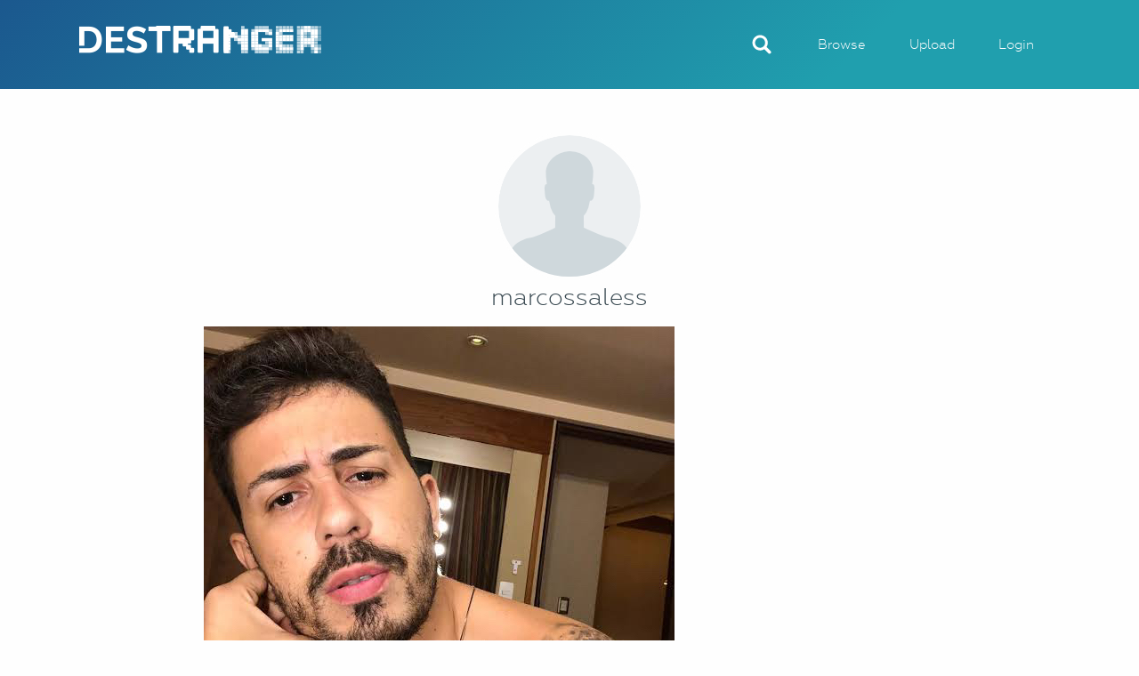

--- FILE ---
content_type: text/html; charset=UTF-8
request_url: https://www.destranger.com/marcossaless
body_size: 7051
content:
<!DOCTYPE html>
<html lang="en" class="no-js">
  <head>
	
	<!-- jLISA --> 
    <meta charset="utf-8">
    <meta http-equiv="X-UA-Compatible" content="IE=edge,chrome=1">
    <meta name="viewport" content="width=device-width, initial-scale=1.0, maximum-scale=1">
	
    <meta class="foundation-mq">
    <meta name="google-site-verification" content="">
    <meta name="theme-color" content="#209fae">
	
    <title>(@marcossaless) • Photos on Destranger | destranger.com</title>
	<meta name="description" content="Browse Destranger photos from (@marcossaless)">
	
	<meta itemprop="name" content="Destranger">
    <meta itemprop="image" content="https://www.destranger.com/theme/assets/images/ipimage.png">
    <meta itemprop="description" content="Browse Destranger photos from (@marcossaless)">
  
    <meta property="og:title" content="(@marcossaless) • Photos on Destranger | destranger.com"/>
    <meta property="og:image" content="https://www.destranger.com/theme/assets/images/ipimage.png"/>
    <meta property="og:site_name" content="Destranger"/>
    <meta property="og:description" content="Browse Destranger photos from (@marcossaless)"/>
	
    <meta name="google-site-verification" content="rxC8srw1gBqX41pqGtCrowZaMqQ0Z0vuc3EEh--OzdQ" />
	
	<!-- hreflang -->
		
	
    <link rel="apple-touch-icon" sizes="57x57" href="https://www.destranger.com/theme/favicons/apple-icon-57x57.png">
    <link rel="apple-touch-icon" sizes="60x60" href="https://www.destranger.com/theme/favicons/apple-icon-60x60.png">
    <link rel="apple-touch-icon" sizes="72x72" href="https://www.destranger.com/theme/favicons/apple-icon-72x72.png">
    <link rel="apple-touch-icon" sizes="76x76" href="https://www.destranger.com/theme/favicons/apple-icon-76x76.png">
    <link rel="apple-touch-icon" sizes="114x114" href="https://www.destranger.com/theme/favicons/apple-icon-114x114.png">
    <link rel="apple-touch-icon" sizes="120x120" href="https://www.destranger.com/theme/favicons/apple-icon-120x120.png">
    <link rel="apple-touch-icon" sizes="144x144" href=https://www.destranger.com/theme"/favicons/apple-icon-144x144.png">
    <link rel="apple-touch-icon" sizes="152x152" href="https://www.destranger.com/theme/favicons/apple-icon-152x152.png">
    <link rel="apple-touch-icon" sizes="180x180" href=https://www.destranger.com/theme"/favicons/apple-icon-180x180.png">
    <link rel="icon" type="image/png" sizes="192x192" href="https://www.destranger.com/theme/favicons/android-icon-192x192.png">
    <link rel="icon" type="image/png" sizes="32x32" href="https://www.destranger.com/theme/favicons/favicon-32x32.png">
    <link rel="icon" type="image/png" sizes="96x96" href="https://www.destranger.com/theme/favicons/favicon-96x96.png">
    <link rel="icon" type="image/png" sizes="16x16" href="https://www.destranger.com/theme/favicons/favicon-16x16.png">
    <link rel="manifest" href="https://www.destranger.com/theme/favicons/manifest.json">
    <meta name="msapplication-TileColor" content="#ffffff">
    <meta name="msapplication-TileImage" content="https://www.destranger.com/theme/favicons/ms-icon-144x144.png">
	
    <link rel="stylesheet" href="https://www.destranger.com/theme/assets/stylesheets/style.css?1765177289">
    <link rel="stylesheet" href="https://www.destranger.com/theme/assets/stylesheets/custom.css?1765177289">
	
	<link rel="stylesheet" type="text/css" href="https://www.destranger.com/theme/assets/stylesheets/jquery.tagsinput.css?1765177289" />
	
	<!-- Some Javascript Vars -->
	<script>
		var URL = 'https://www.destranger.com';
		var TPL_URL = 'https://www.destranger.com/theme';
		var URL_THEME = 'https://www.destranger.com/theme';
		var RECAPTCHA_PUBLICKEY = '6Ley4BIUAAAAAPbCEYQGq6Ufn19ILIe1SUzkH1K9';
		var LANG = 'en';
		var LOCALE = 'en-US';
		PREFERREDCOUNTRIES = ['us', 'ca', 'gb'];
	</script>
	
  </head>
  <body>
  
  <noscript>
  <center>
	<strong>Something went wrong, please try again in a few minutes</strong><br>
	Please be so kind and activate the wonderful world of JavaScript  </center>
  <style>div { display:none; }</style>
</noscript>

<!--FACEBOOK LIKE BUTTON STUFF-->
  <div id="fb-root"></div>
  <script>(function(d, s, id) {
    var js, fjs = d.getElementsByTagName(s)[0];
    if (d.getElementById(id)) return;
    js = d.createElement(s); js.id = id;
    js.src = "//connect.facebook.net/en_US/all.js#xfbml=1";
    fjs.parentNode.insertBefore(js, fjs);
  }(document, 'script', 'facebook-jssdk'));</script>
  
<!--FACEBOOK LIKE BUTTON STUFF-->
  
   <header class="innerpage-header logged-in">
      <div class="row">
        <div class="small-11 large-5 columns"><a href="https://www.destranger.com"><img src="https://www.destranger.com/theme/assets/images/logos/logo.png" alt="Destranger"></a></div>
        <div class="small-11 columns">
          <ul data-dropdown-menu class="dropdown menu main-nav">
			
			<li>
				<a href="javascript:void(0);" class="search-button">
                <svg xmlns="http://www.w3.org/2000/svg" viewbox="0 0 22 22" width="22" height="22">
                  <path d="M21.05 18.44l-4.564-4.56c-.024-.026-.052-.042-.078-.065.898-1.362 1.422-2.992 1.422-4.745 0-4.768-3.865-8.633-8.634-8.633C4.428.437.562 4.302.562 9.07c0 4.768 3.866 8.634 8.634 8.634 1.753 0 3.383-.524 4.745-1.422.024.026.04.054.065.078l4.563 4.563c.685.685 1.796.685 2.482 0 .684-.686.684-1.797 0-2.482zM9.195 14.71c-3.115 0-5.64-2.524-5.64-5.64 0-3.115 2.525-5.64 5.64-5.64 3.115 0 5.64 2.525 5.64 5.64 0 3.116-2.525 5.64-5.64 5.64z" clip-rule="evenodd" fill-rule="evenodd" fill="#fff"></path>
                </svg></a>
			</li>
		  
            <li><a href="https://www.destranger.com/en/browse" class="">Browse</a></li>
            <li><a href="https://www.destranger.com/en/upload" class="">Upload</a></li>

            
           
									<li><a href="https://www.destranger.com/en/login">Login</a></li>
								
			</li>
          </ul>
        </div>
        <div class="small-16 columns">   
          <ul id="mobile-menu"></ul>
        </div>
      </div>
	  
		  
  <div style="display:none" class="search-form clearfix">
		
		<!--
        <div class="row">
          <div class="small-16 columns">
            <h2 class="text-center">Search</h2>
          </div>
        </div>
		-->
        <div class="row">
          <div class="small-16 columns">
				
			<form role="" class="" name="form_prepare-link" id="form_prepare-link" action="https://www.destranger.com/ajax.php?task=prepare-link" onsubmit='$.ajax({url: "https://www.destranger.com/ajax.php?task=prepare-link", data: $(this.elements).serialize(), success: function(response){$("#ajax_prepare-link").html(response);}, type: "POST", dataType: "html"}); return false;' method="POST"  >			
			  <div class="column-1-3">
                <label>Search by date</label>
                <input type="text" name="datetime" value="" data-field="datetime" readonly="" class="datepicker i-calendar">
                <div id="datetimebox"></div>
              </div>
			  
			  <div class="column-1-3">
				<label>
					Search by address, place or <a href="javascript:void(0);" onclick="getLocation()" class=""> current location</a>
				</label>
                <input type="text" id="address" name="address" value="" placeholder="Type address" class="i-world">
				
                  <script>
                    var x = document.getElementById("address");
                    
                    function getLocation() {
                      if (navigator.geolocation) {
                          navigator.geolocation.getCurrentPosition(showPosition);
                        } else {
                          $("#address").val('Your browser does not support the geolocation api');
                      }
                    }
                    function showPosition(position) {
                      $("#address").val(" " + position.coords.latitude + ":" + position.coords.longitude);
                    }
                  </script>
				
			  </div>
			  
			  <div class="column-1-3">
					
					<label>
						<a href="javascript:void(0);" class="show-more-opts">+more options</a>
					</label>
					
					  <select name="distance" class="custom-select">
						<option value="">Set radius</option>
						<option value="1">1</option><option value="2">2</option><option value="3">3</option><option value="4">4</option><option value="5">5</option><option value="6">6</option><option value="7">7</option><option value="8">8</option><option value="9">9</option><option selected value="10">10</option><option value="11">11</option><option value="12">12</option><option value="13">13</option><option value="14">14</option><option value="15">15</option><option value="16">16</option><option value="17">17</option><option value="18">18</option><option value="19">19</option><option value="20">20</option><option value="21">21</option><option value="22">22</option><option value="23">23</option><option value="24">24</option><option value="25">25</option><option value="26">26</option><option value="27">27</option><option value="28">28</option><option value="29">29</option><option value="30">30</option><option value="31">31</option><option value="32">32</option><option value="33">33</option><option value="34">34</option><option value="35">35</option><option value="36">36</option><option value="37">37</option><option value="38">38</option><option value="39">39</option><option value="40">40</option><option value="41">41</option><option value="42">42</option><option value="43">43</option><option value="44">44</option><option value="45">45</option><option value="46">46</option><option value="47">47</option><option value="48">48</option><option value="49">49</option><option value="50">50</option><option value="51">51</option><option value="52">52</option><option value="53">53</option><option value="54">54</option><option value="55">55</option><option value="56">56</option><option value="57">57</option><option value="58">58</option><option value="59">59</option><option value="60">60</option><option value="61">61</option><option value="62">62</option><option value="63">63</option><option value="64">64</option><option value="65">65</option><option value="66">66</option><option value="67">67</option><option value="68">68</option><option value="69">69</option><option value="70">70</option><option value="71">71</option><option value="72">72</option><option value="73">73</option><option value="74">74</option><option value="75">75</option><option value="76">76</option><option value="77">77</option><option value="78">78</option><option value="79">79</option><option value="80">80</option><option value="81">81</option><option value="82">82</option><option value="83">83</option><option value="84">84</option><option value="85">85</option><option value="86">86</option><option value="87">87</option><option value="88">88</option><option value="89">89</option><option value="90">90</option><option value="91">91</option><option value="92">92</option><option value="93">93</option><option value="94">94</option><option value="95">95</option><option value="96">96</option><option value="97">97</option><option value="98">98</option><option value="99">99</option><option value="100">100</option>					  </select>
					  
					  <select name="distanceunit" class="custom-select">
						<option>Set unit</option>
												<option value="km">km</option>
						<option selected value="mi">mi</option>
					  </select>
					
					 
					
                </div>

              <div style="display:none" class="more-opts">
                <div class="column-1-3">
				   <label>Search by Hashtag</label>
					<input type="text" name="hashtag" value="" placeholder="Type Hashtag" class="i-chat">
				  
                </div>
				
				<div class="column-1-3">
				   <label>Search by nickname</label>
				   <input type="text" name="nick" value="" placeholder="Type nick" class="i-user">
				  
                </div>
				
				<div class="column-1-3">
				   <label>Search by image title</label>
				   <input type="text" name="title" value="" placeholder="Type title" class="i-user">
				  
                </div>

              </div>
			  
				<input type="hidden" name="spam" value="1765177289">
				<input type="hidden" name="ischecked" value="">
				<input type="hidden" name="area" value="searchimages">
				
              <button onclick="$('#jloaderprepare-link').show();" type="submit" name="" placeholder="" class="button hollow white rounded-button center">SEARCH</button>
          </form>
		  <center>
				<div id="jloaderprepare-link" style="display:none;"><img width="25" src="https://www.destranger.com/theme/assets/ajax-loader.gif" alt="Loading ..."></div>
				<div id="ajax_prepare-link"></div>
			</center>
          </div>
        </div>
      </div>    </header><div class="content-wrap">
		
	<div class="row">
	<div class="small-16 medium-12 large-12 medium-centered columns">
		
			
			  <header class="user-profile row text-center">
				<div class="small-16 columns">
				
					<img src="https://www.destranger.com/theme/assets/images/user-placeholder-male.png" alt="marcossaless" class="user-photo">
					<h1 title="marcossaless">marcossaless 
										</h1>
					<p> </p>
				  
				</div>
			  </header>

			  	
	<a href="https://www.destranger.com/en/image/449">
		<img alt="Image by date 09/09/2019 20:53 and location Brasil Campo Grande" src="https://destranger.s3.amazonaws.com/546/thumb1280_vg93g6ui83h.jpg" data-src="https://destranger.s3.amazonaws.com/546/thumb1280_vg93g6ui83h.jpg">
	</a>
	<div class="callout has-border">
	<p>
		Marcos<br>		09/09/2019 20:53<br>

		Brasil, Campo Grande 
		<br>
		<a href="https://www.destranger.com/en/browse/tag/alto">#alto</a> 	</p>
	</div>		
	</div>
	</div>
    
</div><footer class="main-footer">

		
      <div class="row app-downloads">
        <div class="small-up-1 medium-up-2 text-center">
          <h2 class="text-center">Go Mobile</h2>
		  <ul class="center-list text-center">
			<li><a href="https://play.google.com/store/apps/details?id=de.geekme.destranger&hl=en"><img src="https://www.destranger.com/theme/assets/images/stores/google-play.png" alt=""></a></li>
			<li><a href="https://itunes.apple.com/us/app/destranger/id1146889938"><img src="https://www.destranger.com/theme/assets/images/stores/app-store.png" alt=""></a></li>
		  </ul>

        </div>
      </div>
		
      <div class="row social-links">
        <div class="small-16 columns">
          <h3 class="text-center">Follow Us</h3>
          <ul class="social center-list">
		  
			            <li><a target="_blank" href="https://twitter.com/destrangr">
                <svg xmlns="http://www.w3.org/2000/svg" width="45.693" height="45.693" viewbox="0 0 56.693 56.693">
                  <path d="M28.348 5.157c-13.6 0-24.625 11.027-24.625 24.625 0 13.6 11.025 24.623 24.625 24.623S52.97 43.382 52.97 29.782c0-13.598-11.023-24.625-24.622-24.625zm12.404 19.66c.013.266.018.533.018.803 0 8.2-6.242 17.656-17.656 17.656-3.504 0-6.767-1.027-9.513-2.787.487.056.98.085 1.48.085 2.91 0 5.585-.992 7.708-2.656-2.715-.052-5.006-1.847-5.796-4.312.378.074.767.11 1.167.11.565 0 1.113-.073 1.634-.216-2.84-.57-4.98-3.08-4.98-6.084 0-.027 0-.053.002-.08.836.465 1.793.744 2.81.777-1.665-1.115-2.76-3.012-2.76-5.166 0-1.138.306-2.205.84-3.12 3.06 3.753 7.634 6.224 12.792 6.482-.106-.453-.16-.928-.16-1.414 0-3.426 2.777-6.205 6.205-6.205 1.785 0 3.397.754 4.53 1.96 1.413-.278 2.74-.796 3.94-1.507-.465 1.45-1.448 2.666-2.73 3.433 1.257-.15 2.453-.485 3.565-.978-.83 1.247-1.883 2.34-3.096 3.215z">    </path>
                </svg></a></li>
						
			            <li><a target="_blank" href="https://www.facebook.com/dstrangr">
                <svg xmlns="http://www.w3.org/2000/svg" width="45.693" height="45.693" viewbox="0 0 56.693 56.693">
                  <path d="M28.347 5.157c-13.6 0-24.625 11.027-24.625 24.625 0 13.6 11.025 24.623 24.625 24.623s24.625-11.023 24.625-24.623c0-13.598-11.026-24.625-24.625-24.625zm6.517 24.522H30.6v15.206h-6.32V29.68h-3.006v-5.37h3.006v-3.48c0-2.49 1.182-6.376 6.38-6.376l4.68.018v5.215h-3.4c-.554 0-1.34.277-1.34 1.46v3.164h4.82l-.556 5.37z">        </path>
                </svg></a></li>
						
			            <li><a target="_blank" href="https://www.youtube.com/channel/UCaVv1ZV7XG-Hfw-b8mXcb7A">
                <svg xmlns="http://www.w3.org/2000/svg" width="41" height="41" viewbox="0 0 10.847916 10.847917">
				  <path d="M4.46 6.584l2.375-1.232-2.375-1.24v2.472z"></path>
				  <path d="M5.424.132C2.502.132.132 2.502.132 5.424c0 2.922 2.37 5.29 5.292 5.29 2.922 0 5.29-2.368 5.29-5.29 0-2.923-2.368-5.292-5.29-5.292zM9.03 7.19c-.092.397-.417.69-.808.734-.927.104-1.864.104-2.798.104-.934 0-1.872 0-2.8-.104-.39-.044-.714-.337-.806-.734-.13-.566-.13-1.184-.13-1.766 0-.583 0-1.2.132-1.766.09-.398.416-.69.807-.735.927-.103 1.864-.104 2.798-.103.934 0 1.872 0 2.798.103.39.044.716.337.808.735.13.565.13 1.183.13 1.766 0 .582 0 1.2-.13 1.766z"></path>
				</svg>
				</a>
				</li>
						
						
			            <li><a target="_blank" href="https://www.instagram.com/destrangr">
                <svg xmlns="http://www.w3.org/2000/svg" width="41" height="41" viewbox="0 0 10.847916 10.847917">
				  <path d="M5.424 6.483c.584 0 1.06-.475 1.06-1.06 0-.23-.076-.443-.2-.617-.193-.266-.506-.44-.86-.44-.353 0-.666.173-.86.44-.124.174-.2.387-.2.618 0 .584.476 1.06 1.06 1.06zM6.717 3.11l.003 1.02 1.017-.002v-1.02h-.133"></path>
				  <path d="M5.424.132C2.506.132.132 2.506.132 5.424c0 2.918 2.374 5.292 5.292 5.292 2.918 0 5.292-2.374 5.292-5.292 0-2.918-2.374-5.292-5.292-5.292zm3.01 4.674V7.27c0 .642-.522 1.164-1.164 1.164H3.578c-.642 0-1.164-.522-1.164-1.164V3.578c0-.642.522-1.163 1.164-1.163H7.27c.642 0 1.163.52 1.163 1.163z"></path>
				  <path d="M7.07 5.424c0 .907-.738 1.646-1.646 1.646-.908 0-1.646-.74-1.646-1.646 0-.218.043-.427.12-.618h-.897V7.27c0 .32.26.577.577.577H7.27c.318 0 .577-.258.577-.577V4.806h-.9c.08.19.123.4.123.618z"></path>
				</svg>
				</a>
			</li>
						
			            <li><a target="_blank" href="https://www.snapchat.com/add/destrangr">
                <svg xmlns="http://www.w3.org/2000/svg" width="41" height="41" viewbox="0 0 10.847916 10.847917">
				  <path style="isolation:auto;mix-blend-mode:normal;" d="M5.424.132A5.292 5.292 0 0 0 .132 5.424a5.292 5.292 0 0 0 5.292 5.292 5.292 5.292 0 0 0 5.292-5.292A5.292 5.292 0 0 0 5.424.132zm.084 1.78c.316 0 1.385.086 1.89 1.216.17.382.13 1.018.097 1.53v.022l-.01.126c.02.006.046.013.08.014.078-.003.18-.033.297-.087.06-.027.12-.033.163-.033.06 0 .123.012.175.033.15.054.254.173.256.304.003.164-.134.302-.407.41l-.103.035c-.135.043-.346.11-.396.227-.024.057-.012.135.035.232l.006.012c.047.11.48 1.068 1.428 1.225.102.016.175.107.17.21-.003.03-.01.06-.022.09-.083.192-.382.32-.968.415-.014.036-.03.11-.037.142-.012.058-.025.116-.043.176-.03.104-.11.164-.218.164-.055 0-.113-.007-.188-.022-.11-.022-.233-.04-.387-.04-.09 0-.183.007-.278.022-.177.03-.34.145-.513.267-.313.22-.686.333-1.11.333h-.092c-.485 0-.727-.144-.993-.332-.182-.128-.338-.238-.516-.268-.094-.015-.187-.023-.276-.023-.162 0-.292.025-.387.044-.065.012-.126.024-.178.024-.155 0-.21-.104-.227-.166-.018-.06-.03-.12-.044-.178-.008-.04-.023-.11-.036-.143-.594-.094-.91-.23-.993-.423-.01-.03-.018-.058-.02-.087-.005-.103.068-.194.17-.21.987-.163 1.434-1.18 1.452-1.223.052-.107.064-.185.04-.243-.05-.12-.262-.186-.388-.226-.045-.014-.082-.026-.11-.037-.377-.15-.427-.33-.403-.455.045-.23.37-.343.55-.26.122.06.23.088.32.088.044 0 .075-.006.096-.014-.002-.048-.006-.097-.01-.147-.03-.513-.072-1.15.1-1.532.503-1.13 1.57-1.216 1.885-1.216z" color="#000" overflow="visible" solid-color="#000000" fill-rule="evenodd"></path>
				</svg>
				</a>
			</li>
						
			            <li><a target="_blank" href="https://www.pinterest.de/destrangr">
                <svg xmlns="http://www.w3.org/2000/svg" width="41" height="41" viewbox="0 0 10.847916 10.847917">
				  <path d="M5.424.132C2.5.132.132 2.502.132 5.424c0 2.922 2.37 5.29 5.292 5.29 2.923 0 5.29-2.368 5.29-5.29S8.348.132 5.425.132zm.16 2.317c1.5 0 2.484 1.05 2.484 2.176 0 1.49-.855 2.604-2.116 2.604-.424 0-.823-.222-.96-.474 0 0-.227.875-.275 1.044-.17.597-.67 1.195-.708 1.244-.03.034-.088.023-.095-.022-.01-.076-.138-.83.012-1.444l.505-2.07s-.125-.243-.125-.6c0-.565.337-.985.756-.985.357 0 .53.26.53.57 0 .348-.23.868-.347 1.35-.1.402.21.73.62.73.743 0 1.243-.924 1.243-2.02 0-.832-.58-1.455-1.633-1.455-1.19 0-1.932.86-1.932 1.82 0 .33.1.564.26.745.07.083.082.116.055.21l-.08.306c-.026.096-.107.13-.196.094-.55-.216-.804-.798-.804-1.45 0-1.08.94-2.375 2.804-2.375z"></path>
				</svg>
				</a>
			</li>
						
			
          </ul>
        </div>
      </div>
      <section class="copyright">
        <div class="row">
          <div class="small-16 columns">
            <p class="text-center small-text">
			
			</p>
          </div>
        </div>
      </section>
    </footer>
	
	
    <script src="https://www.destranger.com/theme/assets/js/app-min.js?1765177289"></script>
    <script src="https://www.destranger.com/theme/assets/js/functions.js?1765177289"></script>
	
	<script src="https://www.destranger.com/theme/assets/js/jquery.tagsinput.js?1765177289"></script>
	<script src="https://www.destranger.com/theme/assets/js/date.format.js?1765177289"></script>
	<script src="https://www.destranger.com/theme/assets/js/exif-js/exif.js?1765177289"></script>
	<script src="https://www.destranger.com/theme/assets/js/jsVideoUrlParser-0.2.3/dist/jsVideoUrlParser.js?1765177289"></script>
	
	
	<script>
		$('.tags').tagsInput({
		   //'autocomplete_url': url_to_autocomplete_api,
		   //'autocomplete': { option: value, option: value},
		   'height':'',
		   'width':'',
		   'interactive':true,
		   'defaultText':'',
		   //'onAddTag':callback_function,
		   //'onRemoveTag':callback_function,
		   //'onChange' : callback_function,
		   //'delimiter': [',',';'],   // Or a string with a single delimiter. Ex: ';'
		   //'removeWithBackspace' : true,
		   //'minChars' : 0,
		   //'maxChars' : 0, // if not provided there is no limit
		   //'placeholderColor' : '#666666'
		});
	</script>
	
		
		
	
		
		
		
	
	
	<!-- recaptcha -->
	<script src="https://www.google.com/recaptcha/api.js?onload=CaptchaCallback&render=explicit&hl=en" async defer></script>
	<script>
		var CaptchaCallback = function(){
			$('.g-recaptcha').each(function(index, el) {
				var id = grecaptcha.render(el, {'sitekey' : RECAPTCHA_PUBLICKEY});
				//alert('ID'+id);
				$(el).attr('grecaptchaid', id);
				//el[index].setAttribute('cid', id);
			});
		};
	</script>
	
	<script>
	  (function(i,s,o,g,r,a,m){i['GoogleAnalyticsObject']=r;i[r]=i[r]||function(){
	  (i[r].q=i[r].q||[]).push(arguments)},i[r].l=1*new Date();a=s.createElement(o),
	  m=s.getElementsByTagName(o)[0];a.async=1;a.src=g;m.parentNode.insertBefore(a,m)
	  })(window,document,'script','https://www.google-analytics.com/analytics.js','ga');
	  ga('create', 'UA-3118297-82', 'auto');
	  ga('send', 'pageview');
	</script>
		
	
  <script defer src="https://static.cloudflareinsights.com/beacon.min.js/vcd15cbe7772f49c399c6a5babf22c1241717689176015" integrity="sha512-ZpsOmlRQV6y907TI0dKBHq9Md29nnaEIPlkf84rnaERnq6zvWvPUqr2ft8M1aS28oN72PdrCzSjY4U6VaAw1EQ==" data-cf-beacon='{"version":"2024.11.0","token":"2499db03a82e4b2d95da31ed9bf73dbd","r":1,"server_timing":{"name":{"cfCacheStatus":true,"cfEdge":true,"cfExtPri":true,"cfL4":true,"cfOrigin":true,"cfSpeedBrain":true},"location_startswith":null}}' crossorigin="anonymous"></script>
</body>
</html>

--- FILE ---
content_type: text/css
request_url: https://www.destranger.com/theme/assets/stylesheets/style.css?1765177289
body_size: 28784
content:
@charset "UTF-8";
/*
  Stylesheet: Main Stylesheet

  Here's where the magic happens. Here is where you import
  all of your Sass files so they can compile into one
  CSS file.
*/
/*
	Stylesheet: Mixins & Constants Stylesheet
*/
@import "https://fonts.googleapis.com/css?family=Ubuntu:700";
/* line 19, ../scss/_mixins.scss */
.gradient, .frontpage-header, .innerpage-header, .slicknav_nav, footer.main-footer {
  background: #1b588e;
  background: -moz-linear-gradient(-45deg, #1b588e 0%, #209fae 74%);
  background: -webkit-linear-gradient(-45deg, #1b588e 0%, #209fae 74%);
  background: linear-gradient(135deg, #1b588e 0%, #209fae 74%);
  filter: progid:DXImageTransform.Microsoft.gradient( startColorstr='#1b588e', endColorstr='#209fae',GradientType=1 );
}

/*@font-face {
	font-family: 'destranger-font';
	src: url('assets/fonts/destranger-font.eot');
	src: url('assets/fonts/destranger-font?#iefix') format('embedded-opentype'),
			 url('assets/fonts/destranger-font.woff') format('woff'),
			 url('assets/fonts/destranger-font.ttf') format('truetype'),
			 url('assets/fonts/destranger-font.svg#destranger-font') format('svg');
	font-weight: normal;
	font-style: normal;
}*/
@font-face {
  font-family: 'geometria_lightlight';
  src: url("../fonts/destranger-font-webfont.woff2") format("woff2"), url("../fonts/destranger-font-webfont.woff") format("woff");
  font-weight: normal;
  font-style: normal;
}
/* @include css-gradient(#dfdfdf,#f8f8f8); */
/* line 171, ../scss/_mixins.scss */
.image-replacement {
  text-indent: 100%;
  white-space: nowrap;
  overflow: hidden;
}

/* line 173, ../scss/_mixins.scss */
span.amp {
  font-family: Baskerville,'Goudy Old Style',Palatino,'Book Antiqua',serif !important;
  font-style: italic;
}

/* line 175, ../scss/_mixins.scss */
.valign-middle {
  display: table;
  height: rem-calc(375);
}

/* line 181, ../scss/_mixins.scss */
.valign-middle .columns {
  display: table-cell;
  vertical-align: middle;
}

/* line 186, ../scss/_mixins.scss */
.valign-middle .columns,
.valign-middle [class*="column"] + [class*="column"]:last-child {
  float: none;
}

/* line 198, ../scss/_mixins.scss */
.center-image {
  display: block;
  margin: 0 auto;
}

/**
 * Foundation for Sites by ZURB
 * Version 6.2.3
 * foundation.zurb.com
 * Licensed under MIT Open Source
 */
/* line 22, ../../foundation/bower_components/motion-ui/src/util/_transition.scss */
.slide-in-down.mui-enter {
  transition-duration: 500ms;
  transition-timing-function: linear;
  transform: translateY(-100%);
  transition-property: transform, opacity;
  backface-visibility: hidden;
}
/* line 34, ../../foundation/bower_components/motion-ui/src/util/_transition.scss */
.slide-in-down.mui-enter.mui-enter-active {
  transform: translateY(0);
}

/* line 22, ../../foundation/bower_components/motion-ui/src/util/_transition.scss */
.slide-in-left.mui-enter {
  transition-duration: 500ms;
  transition-timing-function: linear;
  transform: translateX(-100%);
  transition-property: transform, opacity;
  backface-visibility: hidden;
}
/* line 34, ../../foundation/bower_components/motion-ui/src/util/_transition.scss */
.slide-in-left.mui-enter.mui-enter-active {
  transform: translateX(0);
}

/* line 22, ../../foundation/bower_components/motion-ui/src/util/_transition.scss */
.slide-in-up.mui-enter {
  transition-duration: 500ms;
  transition-timing-function: linear;
  transform: translateY(100%);
  transition-property: transform, opacity;
  backface-visibility: hidden;
}
/* line 34, ../../foundation/bower_components/motion-ui/src/util/_transition.scss */
.slide-in-up.mui-enter.mui-enter-active {
  transform: translateY(0);
}

/* line 22, ../../foundation/bower_components/motion-ui/src/util/_transition.scss */
.slide-in-right.mui-enter {
  transition-duration: 500ms;
  transition-timing-function: linear;
  transform: translateX(100%);
  transition-property: transform, opacity;
  backface-visibility: hidden;
}
/* line 34, ../../foundation/bower_components/motion-ui/src/util/_transition.scss */
.slide-in-right.mui-enter.mui-enter-active {
  transform: translateX(0);
}

/* line 22, ../../foundation/bower_components/motion-ui/src/util/_transition.scss */
.slide-out-down.mui-leave {
  transition-duration: 500ms;
  transition-timing-function: linear;
  transform: translateY(0);
  transition-property: transform, opacity;
  backface-visibility: hidden;
}
/* line 34, ../../foundation/bower_components/motion-ui/src/util/_transition.scss */
.slide-out-down.mui-leave.mui-leave-active {
  transform: translateY(100%);
}

/* line 22, ../../foundation/bower_components/motion-ui/src/util/_transition.scss */
.slide-out-right.mui-leave {
  transition-duration: 500ms;
  transition-timing-function: linear;
  transform: translateX(0);
  transition-property: transform, opacity;
  backface-visibility: hidden;
}
/* line 34, ../../foundation/bower_components/motion-ui/src/util/_transition.scss */
.slide-out-right.mui-leave.mui-leave-active {
  transform: translateX(100%);
}

/* line 22, ../../foundation/bower_components/motion-ui/src/util/_transition.scss */
.slide-out-up.mui-leave {
  transition-duration: 500ms;
  transition-timing-function: linear;
  transform: translateY(0);
  transition-property: transform, opacity;
  backface-visibility: hidden;
}
/* line 34, ../../foundation/bower_components/motion-ui/src/util/_transition.scss */
.slide-out-up.mui-leave.mui-leave-active {
  transform: translateY(-100%);
}

/* line 22, ../../foundation/bower_components/motion-ui/src/util/_transition.scss */
.slide-out-left.mui-leave {
  transition-duration: 500ms;
  transition-timing-function: linear;
  transform: translateX(0);
  transition-property: transform, opacity;
  backface-visibility: hidden;
}
/* line 34, ../../foundation/bower_components/motion-ui/src/util/_transition.scss */
.slide-out-left.mui-leave.mui-leave-active {
  transform: translateX(-100%);
}

/* line 22, ../../foundation/bower_components/motion-ui/src/util/_transition.scss */
.fade-in.mui-enter {
  transition-duration: 500ms;
  transition-timing-function: linear;
  opacity: 0;
  transition-property: opacity;
}
/* line 34, ../../foundation/bower_components/motion-ui/src/util/_transition.scss */
.fade-in.mui-enter.mui-enter-active {
  opacity: 1;
}

/* line 22, ../../foundation/bower_components/motion-ui/src/util/_transition.scss */
.fade-out.mui-leave {
  transition-duration: 500ms;
  transition-timing-function: linear;
  opacity: 1;
  transition-property: opacity;
}
/* line 34, ../../foundation/bower_components/motion-ui/src/util/_transition.scss */
.fade-out.mui-leave.mui-leave-active {
  opacity: 0;
}

/* line 22, ../../foundation/bower_components/motion-ui/src/util/_transition.scss */
.hinge-in-from-top.mui-enter {
  transition-duration: 500ms;
  transition-timing-function: linear;
  transform: perspective(2000px) rotateX(-90deg);
  transform-origin: top;
  transition-property: transform, opacity;
  opacity: 0;
}
/* line 34, ../../foundation/bower_components/motion-ui/src/util/_transition.scss */
.hinge-in-from-top.mui-enter.mui-enter-active {
  transform: perspective(2000px) rotate(0deg);
  opacity: 1;
}

/* line 22, ../../foundation/bower_components/motion-ui/src/util/_transition.scss */
.hinge-in-from-right.mui-enter {
  transition-duration: 500ms;
  transition-timing-function: linear;
  transform: perspective(2000px) rotateY(-90deg);
  transform-origin: right;
  transition-property: transform, opacity;
  opacity: 0;
}
/* line 34, ../../foundation/bower_components/motion-ui/src/util/_transition.scss */
.hinge-in-from-right.mui-enter.mui-enter-active {
  transform: perspective(2000px) rotate(0deg);
  opacity: 1;
}

/* line 22, ../../foundation/bower_components/motion-ui/src/util/_transition.scss */
.hinge-in-from-bottom.mui-enter {
  transition-duration: 500ms;
  transition-timing-function: linear;
  transform: perspective(2000px) rotateX(90deg);
  transform-origin: bottom;
  transition-property: transform, opacity;
  opacity: 0;
}
/* line 34, ../../foundation/bower_components/motion-ui/src/util/_transition.scss */
.hinge-in-from-bottom.mui-enter.mui-enter-active {
  transform: perspective(2000px) rotate(0deg);
  opacity: 1;
}

/* line 22, ../../foundation/bower_components/motion-ui/src/util/_transition.scss */
.hinge-in-from-left.mui-enter {
  transition-duration: 500ms;
  transition-timing-function: linear;
  transform: perspective(2000px) rotateY(90deg);
  transform-origin: left;
  transition-property: transform, opacity;
  opacity: 0;
}
/* line 34, ../../foundation/bower_components/motion-ui/src/util/_transition.scss */
.hinge-in-from-left.mui-enter.mui-enter-active {
  transform: perspective(2000px) rotate(0deg);
  opacity: 1;
}

/* line 22, ../../foundation/bower_components/motion-ui/src/util/_transition.scss */
.hinge-in-from-middle-x.mui-enter {
  transition-duration: 500ms;
  transition-timing-function: linear;
  transform: perspective(2000px) rotateX(-90deg);
  transform-origin: center;
  transition-property: transform, opacity;
  opacity: 0;
}
/* line 34, ../../foundation/bower_components/motion-ui/src/util/_transition.scss */
.hinge-in-from-middle-x.mui-enter.mui-enter-active {
  transform: perspective(2000px) rotate(0deg);
  opacity: 1;
}

/* line 22, ../../foundation/bower_components/motion-ui/src/util/_transition.scss */
.hinge-in-from-middle-y.mui-enter {
  transition-duration: 500ms;
  transition-timing-function: linear;
  transform: perspective(2000px) rotateY(-90deg);
  transform-origin: center;
  transition-property: transform, opacity;
  opacity: 0;
}
/* line 34, ../../foundation/bower_components/motion-ui/src/util/_transition.scss */
.hinge-in-from-middle-y.mui-enter.mui-enter-active {
  transform: perspective(2000px) rotate(0deg);
  opacity: 1;
}

/* line 22, ../../foundation/bower_components/motion-ui/src/util/_transition.scss */
.hinge-out-from-top.mui-leave {
  transition-duration: 500ms;
  transition-timing-function: linear;
  transform: perspective(2000px) rotate(0deg);
  transform-origin: top;
  transition-property: transform, opacity;
  opacity: 1;
}
/* line 34, ../../foundation/bower_components/motion-ui/src/util/_transition.scss */
.hinge-out-from-top.mui-leave.mui-leave-active {
  transform: perspective(2000px) rotateX(-90deg);
  opacity: 0;
}

/* line 22, ../../foundation/bower_components/motion-ui/src/util/_transition.scss */
.hinge-out-from-right.mui-leave {
  transition-duration: 500ms;
  transition-timing-function: linear;
  transform: perspective(2000px) rotate(0deg);
  transform-origin: right;
  transition-property: transform, opacity;
  opacity: 1;
}
/* line 34, ../../foundation/bower_components/motion-ui/src/util/_transition.scss */
.hinge-out-from-right.mui-leave.mui-leave-active {
  transform: perspective(2000px) rotateY(-90deg);
  opacity: 0;
}

/* line 22, ../../foundation/bower_components/motion-ui/src/util/_transition.scss */
.hinge-out-from-bottom.mui-leave {
  transition-duration: 500ms;
  transition-timing-function: linear;
  transform: perspective(2000px) rotate(0deg);
  transform-origin: bottom;
  transition-property: transform, opacity;
  opacity: 1;
}
/* line 34, ../../foundation/bower_components/motion-ui/src/util/_transition.scss */
.hinge-out-from-bottom.mui-leave.mui-leave-active {
  transform: perspective(2000px) rotateX(90deg);
  opacity: 0;
}

/* line 22, ../../foundation/bower_components/motion-ui/src/util/_transition.scss */
.hinge-out-from-left.mui-leave {
  transition-duration: 500ms;
  transition-timing-function: linear;
  transform: perspective(2000px) rotate(0deg);
  transform-origin: left;
  transition-property: transform, opacity;
  opacity: 1;
}
/* line 34, ../../foundation/bower_components/motion-ui/src/util/_transition.scss */
.hinge-out-from-left.mui-leave.mui-leave-active {
  transform: perspective(2000px) rotateY(90deg);
  opacity: 0;
}

/* line 22, ../../foundation/bower_components/motion-ui/src/util/_transition.scss */
.hinge-out-from-middle-x.mui-leave {
  transition-duration: 500ms;
  transition-timing-function: linear;
  transform: perspective(2000px) rotate(0deg);
  transform-origin: center;
  transition-property: transform, opacity;
  opacity: 1;
}
/* line 34, ../../foundation/bower_components/motion-ui/src/util/_transition.scss */
.hinge-out-from-middle-x.mui-leave.mui-leave-active {
  transform: perspective(2000px) rotateX(-90deg);
  opacity: 0;
}

/* line 22, ../../foundation/bower_components/motion-ui/src/util/_transition.scss */
.hinge-out-from-middle-y.mui-leave {
  transition-duration: 500ms;
  transition-timing-function: linear;
  transform: perspective(2000px) rotate(0deg);
  transform-origin: center;
  transition-property: transform, opacity;
  opacity: 1;
}
/* line 34, ../../foundation/bower_components/motion-ui/src/util/_transition.scss */
.hinge-out-from-middle-y.mui-leave.mui-leave-active {
  transform: perspective(2000px) rotateY(-90deg);
  opacity: 0;
}

/* line 22, ../../foundation/bower_components/motion-ui/src/util/_transition.scss */
.scale-in-up.mui-enter {
  transition-duration: 500ms;
  transition-timing-function: linear;
  transform: scale(0.5);
  transition-property: transform, opacity;
  opacity: 0;
}
/* line 34, ../../foundation/bower_components/motion-ui/src/util/_transition.scss */
.scale-in-up.mui-enter.mui-enter-active {
  transform: scale(1);
  opacity: 1;
}

/* line 22, ../../foundation/bower_components/motion-ui/src/util/_transition.scss */
.scale-in-down.mui-enter {
  transition-duration: 500ms;
  transition-timing-function: linear;
  transform: scale(1.5);
  transition-property: transform, opacity;
  opacity: 0;
}
/* line 34, ../../foundation/bower_components/motion-ui/src/util/_transition.scss */
.scale-in-down.mui-enter.mui-enter-active {
  transform: scale(1);
  opacity: 1;
}

/* line 22, ../../foundation/bower_components/motion-ui/src/util/_transition.scss */
.scale-out-up.mui-leave {
  transition-duration: 500ms;
  transition-timing-function: linear;
  transform: scale(1);
  transition-property: transform, opacity;
  opacity: 1;
}
/* line 34, ../../foundation/bower_components/motion-ui/src/util/_transition.scss */
.scale-out-up.mui-leave.mui-leave-active {
  transform: scale(1.5);
  opacity: 0;
}

/* line 22, ../../foundation/bower_components/motion-ui/src/util/_transition.scss */
.scale-out-down.mui-leave {
  transition-duration: 500ms;
  transition-timing-function: linear;
  transform: scale(1);
  transition-property: transform, opacity;
  opacity: 1;
}
/* line 34, ../../foundation/bower_components/motion-ui/src/util/_transition.scss */
.scale-out-down.mui-leave.mui-leave-active {
  transform: scale(0.5);
  opacity: 0;
}

/* line 22, ../../foundation/bower_components/motion-ui/src/util/_transition.scss */
.spin-in.mui-enter {
  transition-duration: 500ms;
  transition-timing-function: linear;
  transform: rotate(-0.75turn);
  transition-property: transform, opacity;
  opacity: 0;
}
/* line 34, ../../foundation/bower_components/motion-ui/src/util/_transition.scss */
.spin-in.mui-enter.mui-enter-active {
  transform: rotate(0);
  opacity: 1;
}

/* line 22, ../../foundation/bower_components/motion-ui/src/util/_transition.scss */
.spin-out.mui-leave {
  transition-duration: 500ms;
  transition-timing-function: linear;
  transform: rotate(0);
  transition-property: transform, opacity;
  opacity: 1;
}
/* line 34, ../../foundation/bower_components/motion-ui/src/util/_transition.scss */
.spin-out.mui-leave.mui-leave-active {
  transform: rotate(0.75turn);
  opacity: 0;
}

/* line 22, ../../foundation/bower_components/motion-ui/src/util/_transition.scss */
.spin-in-ccw.mui-enter {
  transition-duration: 500ms;
  transition-timing-function: linear;
  transform: rotate(0.75turn);
  transition-property: transform, opacity;
  opacity: 0;
}
/* line 34, ../../foundation/bower_components/motion-ui/src/util/_transition.scss */
.spin-in-ccw.mui-enter.mui-enter-active {
  transform: rotate(0);
  opacity: 1;
}

/* line 22, ../../foundation/bower_components/motion-ui/src/util/_transition.scss */
.spin-out-ccw.mui-leave {
  transition-duration: 500ms;
  transition-timing-function: linear;
  transform: rotate(0);
  transition-property: transform, opacity;
  opacity: 1;
}
/* line 34, ../../foundation/bower_components/motion-ui/src/util/_transition.scss */
.spin-out-ccw.mui-leave.mui-leave-active {
  transform: rotate(-0.75turn);
  opacity: 0;
}

/* line 56, ../../foundation/bower_components/motion-ui/src/_classes.scss */
.slow {
  transition-duration: 750ms !important;
}

/* line 56, ../../foundation/bower_components/motion-ui/src/_classes.scss */
.fast {
  transition-duration: 250ms !important;
}

/* line 62, ../../foundation/bower_components/motion-ui/src/_classes.scss */
.linear {
  transition-timing-function: linear !important;
}

/* line 62, ../../foundation/bower_components/motion-ui/src/_classes.scss */
.ease {
  transition-timing-function: ease !important;
}

/* line 62, ../../foundation/bower_components/motion-ui/src/_classes.scss */
.ease-in {
  transition-timing-function: ease-in !important;
}

/* line 62, ../../foundation/bower_components/motion-ui/src/_classes.scss */
.ease-out {
  transition-timing-function: ease-out !important;
}

/* line 62, ../../foundation/bower_components/motion-ui/src/_classes.scss */
.ease-in-out {
  transition-timing-function: ease-in-out !important;
}

/* line 62, ../../foundation/bower_components/motion-ui/src/_classes.scss */
.bounce-in {
  transition-timing-function: cubic-bezier(0.485, 0.155, 0.24, 1.245) !important;
}

/* line 62, ../../foundation/bower_components/motion-ui/src/_classes.scss */
.bounce-out {
  transition-timing-function: cubic-bezier(0.485, 0.155, 0.515, 0.845) !important;
}

/* line 62, ../../foundation/bower_components/motion-ui/src/_classes.scss */
.bounce-in-out {
  transition-timing-function: cubic-bezier(0.76, -0.245, 0.24, 1.245) !important;
}

/* line 68, ../../foundation/bower_components/motion-ui/src/_classes.scss */
.short-delay {
  transition-delay: 300ms !important;
}

/* line 68, ../../foundation/bower_components/motion-ui/src/_classes.scss */
.long-delay {
  transition-delay: 700ms !important;
}

/* line 76, ../../foundation/bower_components/motion-ui/src/_classes.scss */
.shake {
  animation-name: shake-7;
}
@keyframes shake-7 {
  0%, 10%, 20%, 30%, 40%, 50%, 60%, 70%, 80%, 90% {
    transform: translateX(7%);
  }
  5%, 15%, 25%, 35%, 45%, 55%, 65%, 75%, 85%, 95% {
    transform: translateX(-7%);
  }
}
/* line 77, ../../foundation/bower_components/motion-ui/src/_classes.scss */
.spin-cw {
  animation-name: spin-cw-1turn;
}
@keyframes spin-cw-1turn {
  0% {
    transform: rotate(-1turn);
  }
  100% {
    transform: rotate(0);
  }
}
/* line 78, ../../foundation/bower_components/motion-ui/src/_classes.scss */
.spin-ccw {
  animation-name: spin-cw-1turn;
}
@keyframes spin-cw-1turn {
  0% {
    transform: rotate(0);
  }
  100% {
    transform: rotate(1turn);
  }
}
/* line 79, ../../foundation/bower_components/motion-ui/src/_classes.scss */
.wiggle {
  animation-name: wiggle-7deg;
}
@keyframes wiggle-7deg {
  40%, 50%, 60% {
    transform: rotate(7deg);
  }
  35%, 45%, 55%, 65% {
    transform: rotate(-7deg);
  }
  0%, 30%, 70%, 100% {
    transform: rotate(0);
  }
}
/* line 81, ../../foundation/bower_components/motion-ui/src/_classes.scss */
.shake,
.spin-cw,
.spin-ccw,
.wiggle {
  animation-duration: 500ms;
}

/* line 90, ../../foundation/bower_components/motion-ui/src/_classes.scss */
.infinite {
  animation-iteration-count: infinite;
}

/* line 94, ../../foundation/bower_components/motion-ui/src/_classes.scss */
.slow {
  animation-duration: 750ms !important;
}

/* line 94, ../../foundation/bower_components/motion-ui/src/_classes.scss */
.fast {
  animation-duration: 250ms !important;
}

/* line 100, ../../foundation/bower_components/motion-ui/src/_classes.scss */
.linear {
  animation-timing-function: linear !important;
}

/* line 100, ../../foundation/bower_components/motion-ui/src/_classes.scss */
.ease {
  animation-timing-function: ease !important;
}

/* line 100, ../../foundation/bower_components/motion-ui/src/_classes.scss */
.ease-in {
  animation-timing-function: ease-in !important;
}

/* line 100, ../../foundation/bower_components/motion-ui/src/_classes.scss */
.ease-out {
  animation-timing-function: ease-out !important;
}

/* line 100, ../../foundation/bower_components/motion-ui/src/_classes.scss */
.ease-in-out {
  animation-timing-function: ease-in-out !important;
}

/* line 100, ../../foundation/bower_components/motion-ui/src/_classes.scss */
.bounce-in {
  animation-timing-function: cubic-bezier(0.485, 0.155, 0.24, 1.245) !important;
}

/* line 100, ../../foundation/bower_components/motion-ui/src/_classes.scss */
.bounce-out {
  animation-timing-function: cubic-bezier(0.485, 0.155, 0.515, 0.845) !important;
}

/* line 100, ../../foundation/bower_components/motion-ui/src/_classes.scss */
.bounce-in-out {
  animation-timing-function: cubic-bezier(0.76, -0.245, 0.24, 1.245) !important;
}

/* line 106, ../../foundation/bower_components/motion-ui/src/_classes.scss */
.short-delay {
  animation-delay: 300ms !important;
}

/* line 106, ../../foundation/bower_components/motion-ui/src/_classes.scss */
.long-delay {
  animation-delay: 700ms !important;
}

/*! normalize.css v3.0.3 | MIT License | github.com/necolas/normalize.css */
/**
 * 1. Set default font family to sans-serif.
 * 2. Prevent iOS and IE text size adjust after device orientation change,
 *    without disabling user zoom.
 */
/* line 221, ../../foundation/bower_components/foundation-sites/scss/_global.scss */
html {
  font-family: sans-serif;
  /* 1 */
  -ms-text-size-adjust: 100%;
  /* 2 */
  -webkit-text-size-adjust: 100%;
  /* 2 */
}

/**
 * Remove default margin.
 */
/* line 231, ../../foundation/bower_components/foundation-sites/scss/_global.scss */
body {
  margin: 0;
}

/* HTML5 display definitions
   ========================================================================== */
/**
 * Correct `block` display not defined for any HTML5 element in IE 8/9.
 * Correct `block` display not defined for `details` or `summary` in IE 10/11
 * and Firefox.
 * Correct `block` display not defined for `main` in IE 11.
 */
/* line 245, ../../foundation/bower_components/foundation-sites/scss/_global.scss */
article,
aside,
details,
figcaption,
figure,
footer,
header,
hgroup,
main,
menu,
nav,
section,
summary {
  display: block;
}

/**
 * 1. Correct `inline-block` display not defined in IE 8/9.
 * 2. Normalize vertical alignment of `progress` in Chrome, Firefox, and Opera.
 */
/* line 266, ../../foundation/bower_components/foundation-sites/scss/_global.scss */
audio,
canvas,
progress,
video {
  display: inline-block;
  /* 1 */
  vertical-align: baseline;
  /* 2 */
}

/**
 * Prevent modern browsers from displaying `audio` without controls.
 * Remove excess height in iOS 5 devices.
 */
/* line 279, ../../foundation/bower_components/foundation-sites/scss/_global.scss */
audio:not([controls]) {
  display: none;
  height: 0;
}

/**
 * Address `[hidden]` styling not present in IE 8/9/10.
 * Hide the `template` element in IE 8/9/10/11, Safari, and Firefox < 22.
 */
/* line 289, ../../foundation/bower_components/foundation-sites/scss/_global.scss */
[hidden],
template {
  display: none;
}

/* Links
   ========================================================================== */
/**
 * Remove the gray background color from active links in IE 10.
 */
/* line 301, ../../foundation/bower_components/foundation-sites/scss/_global.scss */
a {
  background-color: transparent;
}

/**
 * Improve readability of focused elements when they are also in an
 * active/hover state.
 */
/* line 310, ../../foundation/bower_components/foundation-sites/scss/_global.scss */
a:active,
a:hover {
  outline: 0;
}

/* Text-level semantics
   ========================================================================== */
/**
 * Address styling not present in IE 8/9/10/11, Safari, and Chrome.
 */
/* line 322, ../../foundation/bower_components/foundation-sites/scss/_global.scss */
abbr[title] {
  border-bottom: 1px dotted;
}

/**
 * Address style set to `bolder` in Firefox 4+, Safari, and Chrome.
 */
/* line 330, ../../foundation/bower_components/foundation-sites/scss/_global.scss */
b,
strong {
  font-weight: bold;
}

/**
 * Address styling not present in Safari and Chrome.
 */
/* line 339, ../../foundation/bower_components/foundation-sites/scss/_global.scss */
dfn {
  font-style: italic;
}

/**
 * Address variable `h1` font-size and margin within `section` and `article`
 * contexts in Firefox 4+, Safari, and Chrome.
 */
/* line 348, ../../foundation/bower_components/foundation-sites/scss/_global.scss */
h1 {
  font-size: 2em;
  margin: 0.67em 0;
}

/**
 * Address styling not present in IE 8/9.
 */
/* line 357, ../../foundation/bower_components/foundation-sites/scss/_global.scss */
mark {
  background: #ff0;
  color: #000;
}

/**
 * Address inconsistent and variable font size in all browsers.
 */
/* line 366, ../../foundation/bower_components/foundation-sites/scss/_global.scss */
small {
  font-size: 80%;
}

/**
 * Prevent `sub` and `sup` affecting `line-height` in all browsers.
 */
/* line 374, ../../foundation/bower_components/foundation-sites/scss/_global.scss */
sub,
sup {
  font-size: 75%;
  line-height: 0;
  position: relative;
  vertical-align: baseline;
}

/* line 382, ../../foundation/bower_components/foundation-sites/scss/_global.scss */
sup {
  top: -0.5em;
}

/* line 386, ../../foundation/bower_components/foundation-sites/scss/_global.scss */
sub {
  bottom: -0.25em;
}

/* Embedded content
   ========================================================================== */
/**
 * Remove border when inside `a` element in IE 8/9/10.
 */
/* line 397, ../../foundation/bower_components/foundation-sites/scss/_global.scss */
img {
  border: 0;
}

/**
 * Correct overflow not hidden in IE 9/10/11.
 */
/* line 405, ../../foundation/bower_components/foundation-sites/scss/_global.scss */
svg:not(:root) {
  overflow: hidden;
}

/* Grouping content
   ========================================================================== */
/**
 * Address margin not present in IE 8/9 and Safari.
 */
/* line 416, ../../foundation/bower_components/foundation-sites/scss/_global.scss */
figure {
  margin: 1em 40px;
}

/**
 * Address differences between Firefox and other browsers.
 */
/* line 424, ../../foundation/bower_components/foundation-sites/scss/_global.scss */
hr {
  box-sizing: content-box;
  height: 0;
}

/**
 * Contain overflow in all browsers.
 */
/* line 433, ../../foundation/bower_components/foundation-sites/scss/_global.scss */
pre {
  overflow: auto;
}

/**
 * Address odd `em`-unit font size rendering in all browsers.
 */
/* line 441, ../../foundation/bower_components/foundation-sites/scss/_global.scss */
code,
kbd,
pre,
samp {
  font-family: monospace, monospace;
  font-size: 1em;
}

/* Forms
   ========================================================================== */
/**
 * Known limitation: by default, Chrome and Safari on OS X allow very limited
 * styling of `select`, unless a `border` property is set.
 */
/**
 * 1. Correct color not being inherited.
 *    Known issue: affects color of disabled elements.
 * 2. Correct font properties not being inherited.
 * 3. Address margins set differently in Firefox 4+, Safari, and Chrome.
 */
/* line 464, ../../foundation/bower_components/foundation-sites/scss/_global.scss */
button,
input,
optgroup,
select,
textarea {
  color: inherit;
  /* 1 */
  font: inherit;
  /* 2 */
  margin: 0;
  /* 3 */
}

/**
 * Address `overflow` set to `hidden` in IE 8/9/10/11.
 */
/* line 478, ../../foundation/bower_components/foundation-sites/scss/_global.scss */
button {
  overflow: visible;
}

/**
 * Address inconsistent `text-transform` inheritance for `button` and `select`.
 * All other form control elements do not inherit `text-transform` values.
 * Correct `button` style inheritance in Firefox, IE 8/9/10/11, and Opera.
 * Correct `select` style inheritance in Firefox.
 */
/* line 489, ../../foundation/bower_components/foundation-sites/scss/_global.scss */
button,
select {
  text-transform: none;
}

/**
 * 1. Avoid the WebKit bug in Android 4.0.* where (2) destroys native `audio`
 *    and `video` controls.
 * 2. Correct inability to style clickable `input` types in iOS.
 * 3. Improve usability and consistency of cursor style between image-type
 *    `input` and others.
 */
/* line 502, ../../foundation/bower_components/foundation-sites/scss/_global.scss */
button,
html input[type="button"],
input[type="reset"],
input[type="submit"] {
  -webkit-appearance: button;
  /* 2 */
  cursor: pointer;
  /* 3 */
}

/**
 * Re-set default cursor for disabled elements.
 */
/* line 514, ../../foundation/bower_components/foundation-sites/scss/_global.scss */
button[disabled],
html input[disabled] {
  cursor: not-allowed;
}

/**
 * Remove inner padding and border in Firefox 4+.
 */
/* line 523, ../../foundation/bower_components/foundation-sites/scss/_global.scss */
button::-moz-focus-inner,
input::-moz-focus-inner {
  border: 0;
  padding: 0;
}

/**
 * Address Firefox 4+ setting `line-height` on `input` using `!important` in
 * the UA stylesheet.
 */
/* line 534, ../../foundation/bower_components/foundation-sites/scss/_global.scss */
input {
  line-height: normal;
}

/**
 * It's recommended that you don't attempt to style these elements.
 * Firefox's implementation doesn't respect box-sizing, padding, or width.
 *
 * 1. Address box sizing set to `content-box` in IE 8/9/10.
 * 2. Remove excess padding in IE 8/9/10.
 */
/* line 546, ../../foundation/bower_components/foundation-sites/scss/_global.scss */
input[type="checkbox"],
input[type="radio"] {
  box-sizing: border-box;
  /* 1 */
  padding: 0;
  /* 2 */
}

/**
 * Fix the cursor style for Chrome's increment/decrement buttons. For certain
 * `font-size` values of the `input`, it causes the cursor style of the
 * decrement button to change from `default` to `text`.
 */
/* line 558, ../../foundation/bower_components/foundation-sites/scss/_global.scss */
input[type="number"]::-webkit-inner-spin-button,
input[type="number"]::-webkit-outer-spin-button {
  height: auto;
}

/**
 * 1. Address `appearance` set to `searchfield` in Safari and Chrome.
 * 2. Address `box-sizing` set to `border-box` in Safari and Chrome.
 */
/* line 568, ../../foundation/bower_components/foundation-sites/scss/_global.scss */
input[type="search"] {
  -webkit-appearance: textfield;
  /* 1 */
  box-sizing: content-box;
  /* 2 */
}

/**
 * Remove inner padding and search cancel button in Safari and Chrome on OS X.
 * Safari (but not Chrome) clips the cancel button when the search input has
 * padding (and `textfield` appearance).
 */
/* line 579, ../../foundation/bower_components/foundation-sites/scss/_global.scss */
input[type="search"]::-webkit-search-cancel-button,
input[type="search"]::-webkit-search-decoration {
  -webkit-appearance: none;
}

/**
 * Define consistent border, margin, and padding.
 * [NOTE] We don't enable this ruleset in Foundation, because we want the <fieldset> element to have plain styling.
 */
/* fieldset {
  border: 1px solid #c0c0c0;
  margin: 0 2px;
  padding: 0.35em 0.625em 0.75em;
} */
/**
 * 1. Correct `color` not being inherited in IE 8/9/10/11.
 * 2. Remove padding so people aren't caught out if they zero out fieldsets.
 */
/* line 600, ../../foundation/bower_components/foundation-sites/scss/_global.scss */
legend {
  border: 0;
  /* 1 */
  padding: 0;
  /* 2 */
}

/**
 * Remove default vertical scrollbar in IE 8/9/10/11.
 */
/* line 609, ../../foundation/bower_components/foundation-sites/scss/_global.scss */
textarea {
  overflow: auto;
}

/**
 * Don't inherit the `font-weight` (applied by a rule above).
 * NOTE: the default cannot safely be changed in Chrome and Safari on OS X.
 */
/* line 618, ../../foundation/bower_components/foundation-sites/scss/_global.scss */
optgroup {
  font-weight: bold;
}

/* Tables
   ========================================================================== */
/**
 * Remove most spacing between table cells.
 */
/* line 629, ../../foundation/bower_components/foundation-sites/scss/_global.scss */
table {
  border-collapse: collapse;
  border-spacing: 0;
}

/* line 634, ../../foundation/bower_components/foundation-sites/scss/_global.scss */
td,
th {
  padding: 0;
}

/* line 120, ../../foundation/bower_components/foundation-sites/scss/_global.scss */
.foundation-mq {
  font-family: "small=0em&medium=40em&large=64em&xlarge=75em&xxlarge=90em";
}

/* line 124, ../../foundation/bower_components/foundation-sites/scss/_global.scss */
html {
  font-size: 100%;
  box-sizing: border-box;
}

/* line 130, ../../foundation/bower_components/foundation-sites/scss/_global.scss */
*,
*::before,
*::after {
  box-sizing: inherit;
}

/* line 137, ../../foundation/bower_components/foundation-sites/scss/_global.scss */
body {
  padding: 0;
  margin: 0;
  font-family: "geometria_lightlight", sans-serif;
  font-weight: normal;
  line-height: 1.5;
  color: #37474f;
  background: #fefefe;
  -webkit-font-smoothing: antialiased;
  -moz-osx-font-smoothing: grayscale;
}

/* line 152, ../../foundation/bower_components/foundation-sites/scss/_global.scss */
img {
  max-width: 100%;
  height: auto;
  -ms-interpolation-mode: bicubic;
  display: inline-block;
  vertical-align: middle;
}

/* line 164, ../../foundation/bower_components/foundation-sites/scss/_global.scss */
textarea {
  height: auto;
  min-height: 50px;
  border-radius: 0;
}

/* line 171, ../../foundation/bower_components/foundation-sites/scss/_global.scss */
select {
  width: 100%;
  border-radius: 0;
}

/* line 181, ../../foundation/bower_components/foundation-sites/scss/_global.scss */
#map_canvas img,
#map_canvas embed,
#map_canvas object,
.map_canvas img,
.map_canvas embed,
.map_canvas object,
.mqa-display img,
.mqa-display embed,
.mqa-display object {
  max-width: none !important;
}

/* line 189, ../../foundation/bower_components/foundation-sites/scss/_global.scss */
button {
  -webkit-appearance: none;
  -moz-appearance: none;
  background: transparent;
  padding: 0;
  border: 0;
  border-radius: 0;
  line-height: 1;
}
/* line 169, ../../foundation/bower_components/foundation-sites/scss/util/_mixins.scss */
[data-whatinput='mouse'] button {
  outline: 0;
}

/* line 201, ../../foundation/bower_components/foundation-sites/scss/_global.scss */
.is-visible {
  display: block !important;
}

/* line 205, ../../foundation/bower_components/foundation-sites/scss/_global.scss */
.is-hidden {
  display: none !important;
}

/* line 26, ../../foundation/bower_components/foundation-sites/scss/grid/_classes.scss */
.row {
  max-width: 73.75rem;
  margin-left: auto;
  margin-right: auto;
}
/* line 138, ../../foundation/bower_components/foundation-sites/scss/util/_mixins.scss */
.row::before, .row::after {
  content: ' ';
  display: table;
}
/* line 148, ../../foundation/bower_components/foundation-sites/scss/util/_mixins.scss */
.row::after {
  clear: both;
}
/* line 31, ../../foundation/bower_components/foundation-sites/scss/grid/_classes.scss */
.row.collapse > .column, .row.collapse > .columns {
  padding-left: 0;
  padding-right: 0;
}
/* line 37, ../../foundation/bower_components/foundation-sites/scss/grid/_classes.scss */
.row .row {
  max-width: none;
  margin-left: -0.625rem;
  margin-right: -0.625rem;
}
/* line 40, ../../foundation/bower_components/foundation-sites/scss/grid/_classes.scss */
.row .row.collapse {
  margin-left: 0;
  margin-right: 0;
}
/* line 47, ../../foundation/bower_components/foundation-sites/scss/grid/_classes.scss */
.row.expanded {
  max-width: none;
}
/* line 50, ../../foundation/bower_components/foundation-sites/scss/grid/_classes.scss */
.row.expanded .row {
  margin-left: auto;
  margin-right: auto;
}

/* line 58, ../../foundation/bower_components/foundation-sites/scss/grid/_classes.scss */
.column, .columns {
  width: 100%;
  float: left;
  padding-left: 0.625rem;
  padding-right: 0.625rem;
}
/* line 82, ../../foundation/bower_components/foundation-sites/scss/grid/_column.scss */
.column:last-child:not(:first-child), .columns:last-child:not(:first-child) {
  float: right;
}
/* line 46, ../../foundation/bower_components/foundation-sites/scss/grid/_position.scss */
.column.end:last-child:last-child, .end.columns:last-child:last-child {
  float: left;
}

/* line 70, ../../foundation/bower_components/foundation-sites/scss/grid/_classes.scss */
.column.row.row, .row.row.columns {
  float: none;
}
/* line 74, ../../foundation/bower_components/foundation-sites/scss/grid/_classes.scss */
.row .column.row.row, .row .row.row.columns {
  padding-left: 0;
  padding-right: 0;
  margin-left: 0;
  margin-right: 0;
}

/* line 85, ../../foundation/bower_components/foundation-sites/scss/grid/_classes.scss */
.small-1 {
  width: 6.25%;
}

/* line 91, ../../foundation/bower_components/foundation-sites/scss/grid/_classes.scss */
.small-push-1 {
  position: relative;
  left: 6.25%;
}

/* line 95, ../../foundation/bower_components/foundation-sites/scss/grid/_classes.scss */
.small-pull-1 {
  position: relative;
  left: -6.25%;
}

/* line 103, ../../foundation/bower_components/foundation-sites/scss/grid/_classes.scss */
.small-offset-0 {
  margin-left: 0%;
}

/* line 85, ../../foundation/bower_components/foundation-sites/scss/grid/_classes.scss */
.small-2 {
  width: 12.5%;
}

/* line 91, ../../foundation/bower_components/foundation-sites/scss/grid/_classes.scss */
.small-push-2 {
  position: relative;
  left: 12.5%;
}

/* line 95, ../../foundation/bower_components/foundation-sites/scss/grid/_classes.scss */
.small-pull-2 {
  position: relative;
  left: -12.5%;
}

/* line 103, ../../foundation/bower_components/foundation-sites/scss/grid/_classes.scss */
.small-offset-1 {
  margin-left: 6.25%;
}

/* line 85, ../../foundation/bower_components/foundation-sites/scss/grid/_classes.scss */
.small-3 {
  width: 18.75%;
}

/* line 91, ../../foundation/bower_components/foundation-sites/scss/grid/_classes.scss */
.small-push-3 {
  position: relative;
  left: 18.75%;
}

/* line 95, ../../foundation/bower_components/foundation-sites/scss/grid/_classes.scss */
.small-pull-3 {
  position: relative;
  left: -18.75%;
}

/* line 103, ../../foundation/bower_components/foundation-sites/scss/grid/_classes.scss */
.small-offset-2 {
  margin-left: 12.5%;
}

/* line 85, ../../foundation/bower_components/foundation-sites/scss/grid/_classes.scss */
.small-4 {
  width: 25%;
}

/* line 91, ../../foundation/bower_components/foundation-sites/scss/grid/_classes.scss */
.small-push-4 {
  position: relative;
  left: 25%;
}

/* line 95, ../../foundation/bower_components/foundation-sites/scss/grid/_classes.scss */
.small-pull-4 {
  position: relative;
  left: -25%;
}

/* line 103, ../../foundation/bower_components/foundation-sites/scss/grid/_classes.scss */
.small-offset-3 {
  margin-left: 18.75%;
}

/* line 85, ../../foundation/bower_components/foundation-sites/scss/grid/_classes.scss */
.small-5 {
  width: 31.25%;
}

/* line 91, ../../foundation/bower_components/foundation-sites/scss/grid/_classes.scss */
.small-push-5 {
  position: relative;
  left: 31.25%;
}

/* line 95, ../../foundation/bower_components/foundation-sites/scss/grid/_classes.scss */
.small-pull-5 {
  position: relative;
  left: -31.25%;
}

/* line 103, ../../foundation/bower_components/foundation-sites/scss/grid/_classes.scss */
.small-offset-4 {
  margin-left: 25%;
}

/* line 85, ../../foundation/bower_components/foundation-sites/scss/grid/_classes.scss */
.small-6 {
  width: 37.5%;
}

/* line 91, ../../foundation/bower_components/foundation-sites/scss/grid/_classes.scss */
.small-push-6 {
  position: relative;
  left: 37.5%;
}

/* line 95, ../../foundation/bower_components/foundation-sites/scss/grid/_classes.scss */
.small-pull-6 {
  position: relative;
  left: -37.5%;
}

/* line 103, ../../foundation/bower_components/foundation-sites/scss/grid/_classes.scss */
.small-offset-5 {
  margin-left: 31.25%;
}

/* line 85, ../../foundation/bower_components/foundation-sites/scss/grid/_classes.scss */
.small-7 {
  width: 43.75%;
}

/* line 91, ../../foundation/bower_components/foundation-sites/scss/grid/_classes.scss */
.small-push-7 {
  position: relative;
  left: 43.75%;
}

/* line 95, ../../foundation/bower_components/foundation-sites/scss/grid/_classes.scss */
.small-pull-7 {
  position: relative;
  left: -43.75%;
}

/* line 103, ../../foundation/bower_components/foundation-sites/scss/grid/_classes.scss */
.small-offset-6 {
  margin-left: 37.5%;
}

/* line 85, ../../foundation/bower_components/foundation-sites/scss/grid/_classes.scss */
.small-8 {
  width: 50%;
}

/* line 91, ../../foundation/bower_components/foundation-sites/scss/grid/_classes.scss */
.small-push-8 {
  position: relative;
  left: 50%;
}

/* line 95, ../../foundation/bower_components/foundation-sites/scss/grid/_classes.scss */
.small-pull-8 {
  position: relative;
  left: -50%;
}

/* line 103, ../../foundation/bower_components/foundation-sites/scss/grid/_classes.scss */
.small-offset-7 {
  margin-left: 43.75%;
}

/* line 85, ../../foundation/bower_components/foundation-sites/scss/grid/_classes.scss */
.small-9 {
  width: 56.25%;
}

/* line 91, ../../foundation/bower_components/foundation-sites/scss/grid/_classes.scss */
.small-push-9 {
  position: relative;
  left: 56.25%;
}

/* line 95, ../../foundation/bower_components/foundation-sites/scss/grid/_classes.scss */
.small-pull-9 {
  position: relative;
  left: -56.25%;
}

/* line 103, ../../foundation/bower_components/foundation-sites/scss/grid/_classes.scss */
.small-offset-8 {
  margin-left: 50%;
}

/* line 85, ../../foundation/bower_components/foundation-sites/scss/grid/_classes.scss */
.small-10 {
  width: 62.5%;
}

/* line 91, ../../foundation/bower_components/foundation-sites/scss/grid/_classes.scss */
.small-push-10 {
  position: relative;
  left: 62.5%;
}

/* line 95, ../../foundation/bower_components/foundation-sites/scss/grid/_classes.scss */
.small-pull-10 {
  position: relative;
  left: -62.5%;
}

/* line 103, ../../foundation/bower_components/foundation-sites/scss/grid/_classes.scss */
.small-offset-9 {
  margin-left: 56.25%;
}

/* line 85, ../../foundation/bower_components/foundation-sites/scss/grid/_classes.scss */
.small-11 {
  width: 68.75%;
}

/* line 91, ../../foundation/bower_components/foundation-sites/scss/grid/_classes.scss */
.small-push-11 {
  position: relative;
  left: 68.75%;
}

/* line 95, ../../foundation/bower_components/foundation-sites/scss/grid/_classes.scss */
.small-pull-11 {
  position: relative;
  left: -68.75%;
}

/* line 103, ../../foundation/bower_components/foundation-sites/scss/grid/_classes.scss */
.small-offset-10 {
  margin-left: 62.5%;
}

/* line 85, ../../foundation/bower_components/foundation-sites/scss/grid/_classes.scss */
.small-12 {
  width: 75%;
}

/* line 91, ../../foundation/bower_components/foundation-sites/scss/grid/_classes.scss */
.small-push-12 {
  position: relative;
  left: 75%;
}

/* line 95, ../../foundation/bower_components/foundation-sites/scss/grid/_classes.scss */
.small-pull-12 {
  position: relative;
  left: -75%;
}

/* line 103, ../../foundation/bower_components/foundation-sites/scss/grid/_classes.scss */
.small-offset-11 {
  margin-left: 68.75%;
}

/* line 85, ../../foundation/bower_components/foundation-sites/scss/grid/_classes.scss */
.small-13 {
  width: 81.25%;
}

/* line 91, ../../foundation/bower_components/foundation-sites/scss/grid/_classes.scss */
.small-push-13 {
  position: relative;
  left: 81.25%;
}

/* line 95, ../../foundation/bower_components/foundation-sites/scss/grid/_classes.scss */
.small-pull-13 {
  position: relative;
  left: -81.25%;
}

/* line 103, ../../foundation/bower_components/foundation-sites/scss/grid/_classes.scss */
.small-offset-12 {
  margin-left: 75%;
}

/* line 85, ../../foundation/bower_components/foundation-sites/scss/grid/_classes.scss */
.small-14 {
  width: 87.5%;
}

/* line 91, ../../foundation/bower_components/foundation-sites/scss/grid/_classes.scss */
.small-push-14 {
  position: relative;
  left: 87.5%;
}

/* line 95, ../../foundation/bower_components/foundation-sites/scss/grid/_classes.scss */
.small-pull-14 {
  position: relative;
  left: -87.5%;
}

/* line 103, ../../foundation/bower_components/foundation-sites/scss/grid/_classes.scss */
.small-offset-13 {
  margin-left: 81.25%;
}

/* line 85, ../../foundation/bower_components/foundation-sites/scss/grid/_classes.scss */
.small-15 {
  width: 93.75%;
}

/* line 91, ../../foundation/bower_components/foundation-sites/scss/grid/_classes.scss */
.small-push-15 {
  position: relative;
  left: 93.75%;
}

/* line 95, ../../foundation/bower_components/foundation-sites/scss/grid/_classes.scss */
.small-pull-15 {
  position: relative;
  left: -93.75%;
}

/* line 103, ../../foundation/bower_components/foundation-sites/scss/grid/_classes.scss */
.small-offset-14 {
  margin-left: 87.5%;
}

/* line 85, ../../foundation/bower_components/foundation-sites/scss/grid/_classes.scss */
.small-16 {
  width: 100%;
}

/* line 103, ../../foundation/bower_components/foundation-sites/scss/grid/_classes.scss */
.small-offset-15 {
  margin-left: 93.75%;
}

/* line 17, ../../foundation/bower_components/foundation-sites/scss/grid/_layout.scss */
.small-up-1 > .column, .small-up-1 > .columns {
  width: 100%;
  float: left;
}
/* line 21, ../../foundation/bower_components/foundation-sites/scss/grid/_layout.scss */
.small-up-1 > .column:nth-of-type(1n), .small-up-1 > .columns:nth-of-type(1n) {
  clear: none;
}
/* line 25, ../../foundation/bower_components/foundation-sites/scss/grid/_layout.scss */
.small-up-1 > .column:nth-of-type(1n+1), .small-up-1 > .columns:nth-of-type(1n+1) {
  clear: both;
}
/* line 29, ../../foundation/bower_components/foundation-sites/scss/grid/_layout.scss */
.small-up-1 > .column:last-child, .small-up-1 > .columns:last-child {
  float: left;
}

/* line 17, ../../foundation/bower_components/foundation-sites/scss/grid/_layout.scss */
.small-up-2 > .column, .small-up-2 > .columns {
  width: 50%;
  float: left;
}
/* line 21, ../../foundation/bower_components/foundation-sites/scss/grid/_layout.scss */
.small-up-2 > .column:nth-of-type(1n), .small-up-2 > .columns:nth-of-type(1n) {
  clear: none;
}
/* line 25, ../../foundation/bower_components/foundation-sites/scss/grid/_layout.scss */
.small-up-2 > .column:nth-of-type(2n+1), .small-up-2 > .columns:nth-of-type(2n+1) {
  clear: both;
}
/* line 29, ../../foundation/bower_components/foundation-sites/scss/grid/_layout.scss */
.small-up-2 > .column:last-child, .small-up-2 > .columns:last-child {
  float: left;
}

/* line 17, ../../foundation/bower_components/foundation-sites/scss/grid/_layout.scss */
.small-up-3 > .column, .small-up-3 > .columns {
  width: 33.33333%;
  float: left;
}
/* line 21, ../../foundation/bower_components/foundation-sites/scss/grid/_layout.scss */
.small-up-3 > .column:nth-of-type(1n), .small-up-3 > .columns:nth-of-type(1n) {
  clear: none;
}
/* line 25, ../../foundation/bower_components/foundation-sites/scss/grid/_layout.scss */
.small-up-3 > .column:nth-of-type(3n+1), .small-up-3 > .columns:nth-of-type(3n+1) {
  clear: both;
}
/* line 29, ../../foundation/bower_components/foundation-sites/scss/grid/_layout.scss */
.small-up-3 > .column:last-child, .small-up-3 > .columns:last-child {
  float: left;
}

/* line 17, ../../foundation/bower_components/foundation-sites/scss/grid/_layout.scss */
.small-up-4 > .column, .small-up-4 > .columns {
  width: 25%;
  float: left;
}
/* line 21, ../../foundation/bower_components/foundation-sites/scss/grid/_layout.scss */
.small-up-4 > .column:nth-of-type(1n), .small-up-4 > .columns:nth-of-type(1n) {
  clear: none;
}
/* line 25, ../../foundation/bower_components/foundation-sites/scss/grid/_layout.scss */
.small-up-4 > .column:nth-of-type(4n+1), .small-up-4 > .columns:nth-of-type(4n+1) {
  clear: both;
}
/* line 29, ../../foundation/bower_components/foundation-sites/scss/grid/_layout.scss */
.small-up-4 > .column:last-child, .small-up-4 > .columns:last-child {
  float: left;
}

/* line 17, ../../foundation/bower_components/foundation-sites/scss/grid/_layout.scss */
.small-up-5 > .column, .small-up-5 > .columns {
  width: 20%;
  float: left;
}
/* line 21, ../../foundation/bower_components/foundation-sites/scss/grid/_layout.scss */
.small-up-5 > .column:nth-of-type(1n), .small-up-5 > .columns:nth-of-type(1n) {
  clear: none;
}
/* line 25, ../../foundation/bower_components/foundation-sites/scss/grid/_layout.scss */
.small-up-5 > .column:nth-of-type(5n+1), .small-up-5 > .columns:nth-of-type(5n+1) {
  clear: both;
}
/* line 29, ../../foundation/bower_components/foundation-sites/scss/grid/_layout.scss */
.small-up-5 > .column:last-child, .small-up-5 > .columns:last-child {
  float: left;
}

/* line 17, ../../foundation/bower_components/foundation-sites/scss/grid/_layout.scss */
.small-up-6 > .column, .small-up-6 > .columns {
  width: 16.66667%;
  float: left;
}
/* line 21, ../../foundation/bower_components/foundation-sites/scss/grid/_layout.scss */
.small-up-6 > .column:nth-of-type(1n), .small-up-6 > .columns:nth-of-type(1n) {
  clear: none;
}
/* line 25, ../../foundation/bower_components/foundation-sites/scss/grid/_layout.scss */
.small-up-6 > .column:nth-of-type(6n+1), .small-up-6 > .columns:nth-of-type(6n+1) {
  clear: both;
}
/* line 29, ../../foundation/bower_components/foundation-sites/scss/grid/_layout.scss */
.small-up-6 > .column:last-child, .small-up-6 > .columns:last-child {
  float: left;
}

/* line 117, ../../foundation/bower_components/foundation-sites/scss/grid/_classes.scss */
.small-collapse > .column, .small-collapse > .columns {
  padding-left: 0;
  padding-right: 0;
}
/* line 119, ../../foundation/bower_components/foundation-sites/scss/grid/_classes.scss */
.small-collapse .row, .expanded.row .small-collapse.row {
  margin-left: 0;
  margin-right: 0;
}

/* line 129, ../../foundation/bower_components/foundation-sites/scss/grid/_classes.scss */
.small-uncollapse > .column, .small-uncollapse > .columns {
  padding-left: 0.625rem;
  padding-right: 0.625rem;
}

/* line 133, ../../foundation/bower_components/foundation-sites/scss/grid/_classes.scss */
.small-centered {
  float: none;
  margin-left: auto;
  margin-right: auto;
}

/* line 138, ../../foundation/bower_components/foundation-sites/scss/grid/_classes.scss */
.small-uncentered,
.small-push-0,
.small-pull-0 {
  position: static;
  margin-left: 0;
  margin-right: 0;
  float: left;
}

@media screen and (min-width: 40em) {
  /* line 85, ../../foundation/bower_components/foundation-sites/scss/grid/_classes.scss */
  .medium-1 {
    width: 6.25%;
  }

  /* line 91, ../../foundation/bower_components/foundation-sites/scss/grid/_classes.scss */
  .medium-push-1 {
    position: relative;
    left: 6.25%;
  }

  /* line 95, ../../foundation/bower_components/foundation-sites/scss/grid/_classes.scss */
  .medium-pull-1 {
    position: relative;
    left: -6.25%;
  }

  /* line 103, ../../foundation/bower_components/foundation-sites/scss/grid/_classes.scss */
  .medium-offset-0 {
    margin-left: 0%;
  }

  /* line 85, ../../foundation/bower_components/foundation-sites/scss/grid/_classes.scss */
  .medium-2 {
    width: 12.5%;
  }

  /* line 91, ../../foundation/bower_components/foundation-sites/scss/grid/_classes.scss */
  .medium-push-2 {
    position: relative;
    left: 12.5%;
  }

  /* line 95, ../../foundation/bower_components/foundation-sites/scss/grid/_classes.scss */
  .medium-pull-2 {
    position: relative;
    left: -12.5%;
  }

  /* line 103, ../../foundation/bower_components/foundation-sites/scss/grid/_classes.scss */
  .medium-offset-1 {
    margin-left: 6.25%;
  }

  /* line 85, ../../foundation/bower_components/foundation-sites/scss/grid/_classes.scss */
  .medium-3 {
    width: 18.75%;
  }

  /* line 91, ../../foundation/bower_components/foundation-sites/scss/grid/_classes.scss */
  .medium-push-3 {
    position: relative;
    left: 18.75%;
  }

  /* line 95, ../../foundation/bower_components/foundation-sites/scss/grid/_classes.scss */
  .medium-pull-3 {
    position: relative;
    left: -18.75%;
  }

  /* line 103, ../../foundation/bower_components/foundation-sites/scss/grid/_classes.scss */
  .medium-offset-2 {
    margin-left: 12.5%;
  }

  /* line 85, ../../foundation/bower_components/foundation-sites/scss/grid/_classes.scss */
  .medium-4 {
    width: 25%;
  }

  /* line 91, ../../foundation/bower_components/foundation-sites/scss/grid/_classes.scss */
  .medium-push-4 {
    position: relative;
    left: 25%;
  }

  /* line 95, ../../foundation/bower_components/foundation-sites/scss/grid/_classes.scss */
  .medium-pull-4 {
    position: relative;
    left: -25%;
  }

  /* line 103, ../../foundation/bower_components/foundation-sites/scss/grid/_classes.scss */
  .medium-offset-3 {
    margin-left: 18.75%;
  }

  /* line 85, ../../foundation/bower_components/foundation-sites/scss/grid/_classes.scss */
  .medium-5 {
    width: 31.25%;
  }

  /* line 91, ../../foundation/bower_components/foundation-sites/scss/grid/_classes.scss */
  .medium-push-5 {
    position: relative;
    left: 31.25%;
  }

  /* line 95, ../../foundation/bower_components/foundation-sites/scss/grid/_classes.scss */
  .medium-pull-5 {
    position: relative;
    left: -31.25%;
  }

  /* line 103, ../../foundation/bower_components/foundation-sites/scss/grid/_classes.scss */
  .medium-offset-4 {
    margin-left: 25%;
  }

  /* line 85, ../../foundation/bower_components/foundation-sites/scss/grid/_classes.scss */
  .medium-6 {
    width: 37.5%;
  }

  /* line 91, ../../foundation/bower_components/foundation-sites/scss/grid/_classes.scss */
  .medium-push-6 {
    position: relative;
    left: 37.5%;
  }

  /* line 95, ../../foundation/bower_components/foundation-sites/scss/grid/_classes.scss */
  .medium-pull-6 {
    position: relative;
    left: -37.5%;
  }

  /* line 103, ../../foundation/bower_components/foundation-sites/scss/grid/_classes.scss */
  .medium-offset-5 {
    margin-left: 31.25%;
  }

  /* line 85, ../../foundation/bower_components/foundation-sites/scss/grid/_classes.scss */
  .medium-7 {
    width: 43.75%;
  }

  /* line 91, ../../foundation/bower_components/foundation-sites/scss/grid/_classes.scss */
  .medium-push-7 {
    position: relative;
    left: 43.75%;
  }

  /* line 95, ../../foundation/bower_components/foundation-sites/scss/grid/_classes.scss */
  .medium-pull-7 {
    position: relative;
    left: -43.75%;
  }

  /* line 103, ../../foundation/bower_components/foundation-sites/scss/grid/_classes.scss */
  .medium-offset-6 {
    margin-left: 37.5%;
  }

  /* line 85, ../../foundation/bower_components/foundation-sites/scss/grid/_classes.scss */
  .medium-8 {
    width: 50%;
  }

  /* line 91, ../../foundation/bower_components/foundation-sites/scss/grid/_classes.scss */
  .medium-push-8 {
    position: relative;
    left: 50%;
  }

  /* line 95, ../../foundation/bower_components/foundation-sites/scss/grid/_classes.scss */
  .medium-pull-8 {
    position: relative;
    left: -50%;
  }

  /* line 103, ../../foundation/bower_components/foundation-sites/scss/grid/_classes.scss */
  .medium-offset-7 {
    margin-left: 43.75%;
  }

  /* line 85, ../../foundation/bower_components/foundation-sites/scss/grid/_classes.scss */
  .medium-9 {
    width: 56.25%;
  }

  /* line 91, ../../foundation/bower_components/foundation-sites/scss/grid/_classes.scss */
  .medium-push-9 {
    position: relative;
    left: 56.25%;
  }

  /* line 95, ../../foundation/bower_components/foundation-sites/scss/grid/_classes.scss */
  .medium-pull-9 {
    position: relative;
    left: -56.25%;
  }

  /* line 103, ../../foundation/bower_components/foundation-sites/scss/grid/_classes.scss */
  .medium-offset-8 {
    margin-left: 50%;
  }

  /* line 85, ../../foundation/bower_components/foundation-sites/scss/grid/_classes.scss */
  .medium-10 {
    width: 62.5%;
  }

  /* line 91, ../../foundation/bower_components/foundation-sites/scss/grid/_classes.scss */
  .medium-push-10 {
    position: relative;
    left: 62.5%;
  }

  /* line 95, ../../foundation/bower_components/foundation-sites/scss/grid/_classes.scss */
  .medium-pull-10 {
    position: relative;
    left: -62.5%;
  }

  /* line 103, ../../foundation/bower_components/foundation-sites/scss/grid/_classes.scss */
  .medium-offset-9 {
    margin-left: 56.25%;
  }

  /* line 85, ../../foundation/bower_components/foundation-sites/scss/grid/_classes.scss */
  .medium-11 {
    width: 68.75%;
  }

  /* line 91, ../../foundation/bower_components/foundation-sites/scss/grid/_classes.scss */
  .medium-push-11 {
    position: relative;
    left: 68.75%;
  }

  /* line 95, ../../foundation/bower_components/foundation-sites/scss/grid/_classes.scss */
  .medium-pull-11 {
    position: relative;
    left: -68.75%;
  }

  /* line 103, ../../foundation/bower_components/foundation-sites/scss/grid/_classes.scss */
  .medium-offset-10 {
    margin-left: 62.5%;
  }

  /* line 85, ../../foundation/bower_components/foundation-sites/scss/grid/_classes.scss */
  .medium-12 {
    width: 75%;
  }

  /* line 91, ../../foundation/bower_components/foundation-sites/scss/grid/_classes.scss */
  .medium-push-12 {
    position: relative;
    left: 75%;
  }

  /* line 95, ../../foundation/bower_components/foundation-sites/scss/grid/_classes.scss */
  .medium-pull-12 {
    position: relative;
    left: -75%;
  }

  /* line 103, ../../foundation/bower_components/foundation-sites/scss/grid/_classes.scss */
  .medium-offset-11 {
    margin-left: 68.75%;
  }

  /* line 85, ../../foundation/bower_components/foundation-sites/scss/grid/_classes.scss */
  .medium-13 {
    width: 81.25%;
  }

  /* line 91, ../../foundation/bower_components/foundation-sites/scss/grid/_classes.scss */
  .medium-push-13 {
    position: relative;
    left: 81.25%;
  }

  /* line 95, ../../foundation/bower_components/foundation-sites/scss/grid/_classes.scss */
  .medium-pull-13 {
    position: relative;
    left: -81.25%;
  }

  /* line 103, ../../foundation/bower_components/foundation-sites/scss/grid/_classes.scss */
  .medium-offset-12 {
    margin-left: 75%;
  }

  /* line 85, ../../foundation/bower_components/foundation-sites/scss/grid/_classes.scss */
  .medium-14 {
    width: 87.5%;
  }

  /* line 91, ../../foundation/bower_components/foundation-sites/scss/grid/_classes.scss */
  .medium-push-14 {
    position: relative;
    left: 87.5%;
  }

  /* line 95, ../../foundation/bower_components/foundation-sites/scss/grid/_classes.scss */
  .medium-pull-14 {
    position: relative;
    left: -87.5%;
  }

  /* line 103, ../../foundation/bower_components/foundation-sites/scss/grid/_classes.scss */
  .medium-offset-13 {
    margin-left: 81.25%;
  }

  /* line 85, ../../foundation/bower_components/foundation-sites/scss/grid/_classes.scss */
  .medium-15 {
    width: 93.75%;
  }

  /* line 91, ../../foundation/bower_components/foundation-sites/scss/grid/_classes.scss */
  .medium-push-15 {
    position: relative;
    left: 93.75%;
  }

  /* line 95, ../../foundation/bower_components/foundation-sites/scss/grid/_classes.scss */
  .medium-pull-15 {
    position: relative;
    left: -93.75%;
  }

  /* line 103, ../../foundation/bower_components/foundation-sites/scss/grid/_classes.scss */
  .medium-offset-14 {
    margin-left: 87.5%;
  }

  /* line 85, ../../foundation/bower_components/foundation-sites/scss/grid/_classes.scss */
  .medium-16 {
    width: 100%;
  }

  /* line 103, ../../foundation/bower_components/foundation-sites/scss/grid/_classes.scss */
  .medium-offset-15 {
    margin-left: 93.75%;
  }

  /* line 17, ../../foundation/bower_components/foundation-sites/scss/grid/_layout.scss */
  .medium-up-1 > .column, .medium-up-1 > .columns {
    width: 100%;
    float: left;
  }
  /* line 21, ../../foundation/bower_components/foundation-sites/scss/grid/_layout.scss */
  .medium-up-1 > .column:nth-of-type(1n), .medium-up-1 > .columns:nth-of-type(1n) {
    clear: none;
  }
  /* line 25, ../../foundation/bower_components/foundation-sites/scss/grid/_layout.scss */
  .medium-up-1 > .column:nth-of-type(1n+1), .medium-up-1 > .columns:nth-of-type(1n+1) {
    clear: both;
  }
  /* line 29, ../../foundation/bower_components/foundation-sites/scss/grid/_layout.scss */
  .medium-up-1 > .column:last-child, .medium-up-1 > .columns:last-child {
    float: left;
  }

  /* line 17, ../../foundation/bower_components/foundation-sites/scss/grid/_layout.scss */
  .medium-up-2 > .column, .medium-up-2 > .columns {
    width: 50%;
    float: left;
  }
  /* line 21, ../../foundation/bower_components/foundation-sites/scss/grid/_layout.scss */
  .medium-up-2 > .column:nth-of-type(1n), .medium-up-2 > .columns:nth-of-type(1n) {
    clear: none;
  }
  /* line 25, ../../foundation/bower_components/foundation-sites/scss/grid/_layout.scss */
  .medium-up-2 > .column:nth-of-type(2n+1), .medium-up-2 > .columns:nth-of-type(2n+1) {
    clear: both;
  }
  /* line 29, ../../foundation/bower_components/foundation-sites/scss/grid/_layout.scss */
  .medium-up-2 > .column:last-child, .medium-up-2 > .columns:last-child {
    float: left;
  }

  /* line 17, ../../foundation/bower_components/foundation-sites/scss/grid/_layout.scss */
  .medium-up-3 > .column, .medium-up-3 > .columns {
    width: 33.33333%;
    float: left;
  }
  /* line 21, ../../foundation/bower_components/foundation-sites/scss/grid/_layout.scss */
  .medium-up-3 > .column:nth-of-type(1n), .medium-up-3 > .columns:nth-of-type(1n) {
    clear: none;
  }
  /* line 25, ../../foundation/bower_components/foundation-sites/scss/grid/_layout.scss */
  .medium-up-3 > .column:nth-of-type(3n+1), .medium-up-3 > .columns:nth-of-type(3n+1) {
    clear: both;
  }
  /* line 29, ../../foundation/bower_components/foundation-sites/scss/grid/_layout.scss */
  .medium-up-3 > .column:last-child, .medium-up-3 > .columns:last-child {
    float: left;
  }

  /* line 17, ../../foundation/bower_components/foundation-sites/scss/grid/_layout.scss */
  .medium-up-4 > .column, .medium-up-4 > .columns {
    width: 25%;
    float: left;
  }
  /* line 21, ../../foundation/bower_components/foundation-sites/scss/grid/_layout.scss */
  .medium-up-4 > .column:nth-of-type(1n), .medium-up-4 > .columns:nth-of-type(1n) {
    clear: none;
  }
  /* line 25, ../../foundation/bower_components/foundation-sites/scss/grid/_layout.scss */
  .medium-up-4 > .column:nth-of-type(4n+1), .medium-up-4 > .columns:nth-of-type(4n+1) {
    clear: both;
  }
  /* line 29, ../../foundation/bower_components/foundation-sites/scss/grid/_layout.scss */
  .medium-up-4 > .column:last-child, .medium-up-4 > .columns:last-child {
    float: left;
  }

  /* line 17, ../../foundation/bower_components/foundation-sites/scss/grid/_layout.scss */
  .medium-up-5 > .column, .medium-up-5 > .columns {
    width: 20%;
    float: left;
  }
  /* line 21, ../../foundation/bower_components/foundation-sites/scss/grid/_layout.scss */
  .medium-up-5 > .column:nth-of-type(1n), .medium-up-5 > .columns:nth-of-type(1n) {
    clear: none;
  }
  /* line 25, ../../foundation/bower_components/foundation-sites/scss/grid/_layout.scss */
  .medium-up-5 > .column:nth-of-type(5n+1), .medium-up-5 > .columns:nth-of-type(5n+1) {
    clear: both;
  }
  /* line 29, ../../foundation/bower_components/foundation-sites/scss/grid/_layout.scss */
  .medium-up-5 > .column:last-child, .medium-up-5 > .columns:last-child {
    float: left;
  }

  /* line 17, ../../foundation/bower_components/foundation-sites/scss/grid/_layout.scss */
  .medium-up-6 > .column, .medium-up-6 > .columns {
    width: 16.66667%;
    float: left;
  }
  /* line 21, ../../foundation/bower_components/foundation-sites/scss/grid/_layout.scss */
  .medium-up-6 > .column:nth-of-type(1n), .medium-up-6 > .columns:nth-of-type(1n) {
    clear: none;
  }
  /* line 25, ../../foundation/bower_components/foundation-sites/scss/grid/_layout.scss */
  .medium-up-6 > .column:nth-of-type(6n+1), .medium-up-6 > .columns:nth-of-type(6n+1) {
    clear: both;
  }
  /* line 29, ../../foundation/bower_components/foundation-sites/scss/grid/_layout.scss */
  .medium-up-6 > .column:last-child, .medium-up-6 > .columns:last-child {
    float: left;
  }

  /* line 117, ../../foundation/bower_components/foundation-sites/scss/grid/_classes.scss */
  .medium-collapse > .column, .medium-collapse > .columns {
    padding-left: 0;
    padding-right: 0;
  }
  /* line 119, ../../foundation/bower_components/foundation-sites/scss/grid/_classes.scss */
  .medium-collapse .row, .expanded.row .medium-collapse.row {
    margin-left: 0;
    margin-right: 0;
  }

  /* line 129, ../../foundation/bower_components/foundation-sites/scss/grid/_classes.scss */
  .medium-uncollapse > .column, .medium-uncollapse > .columns {
    padding-left: 0.625rem;
    padding-right: 0.625rem;
  }

  /* line 133, ../../foundation/bower_components/foundation-sites/scss/grid/_classes.scss */
  .medium-centered {
    float: none;
    margin-left: auto;
    margin-right: auto;
  }

  /* line 138, ../../foundation/bower_components/foundation-sites/scss/grid/_classes.scss */
  .medium-uncentered,
  .medium-push-0,
  .medium-pull-0 {
    position: static;
    margin-left: 0;
    margin-right: 0;
    float: left;
  }
}
@media screen and (min-width: 64em) {
  /* line 85, ../../foundation/bower_components/foundation-sites/scss/grid/_classes.scss */
  .large-1 {
    width: 6.25%;
  }

  /* line 91, ../../foundation/bower_components/foundation-sites/scss/grid/_classes.scss */
  .large-push-1 {
    position: relative;
    left: 6.25%;
  }

  /* line 95, ../../foundation/bower_components/foundation-sites/scss/grid/_classes.scss */
  .large-pull-1 {
    position: relative;
    left: -6.25%;
  }

  /* line 103, ../../foundation/bower_components/foundation-sites/scss/grid/_classes.scss */
  .large-offset-0 {
    margin-left: 0%;
  }

  /* line 85, ../../foundation/bower_components/foundation-sites/scss/grid/_classes.scss */
  .large-2 {
    width: 12.5%;
  }

  /* line 91, ../../foundation/bower_components/foundation-sites/scss/grid/_classes.scss */
  .large-push-2 {
    position: relative;
    left: 12.5%;
  }

  /* line 95, ../../foundation/bower_components/foundation-sites/scss/grid/_classes.scss */
  .large-pull-2 {
    position: relative;
    left: -12.5%;
  }

  /* line 103, ../../foundation/bower_components/foundation-sites/scss/grid/_classes.scss */
  .large-offset-1 {
    margin-left: 6.25%;
  }

  /* line 85, ../../foundation/bower_components/foundation-sites/scss/grid/_classes.scss */
  .large-3 {
    width: 18.75%;
  }

  /* line 91, ../../foundation/bower_components/foundation-sites/scss/grid/_classes.scss */
  .large-push-3 {
    position: relative;
    left: 18.75%;
  }

  /* line 95, ../../foundation/bower_components/foundation-sites/scss/grid/_classes.scss */
  .large-pull-3 {
    position: relative;
    left: -18.75%;
  }

  /* line 103, ../../foundation/bower_components/foundation-sites/scss/grid/_classes.scss */
  .large-offset-2 {
    margin-left: 12.5%;
  }

  /* line 85, ../../foundation/bower_components/foundation-sites/scss/grid/_classes.scss */
  .large-4 {
    width: 25%;
  }

  /* line 91, ../../foundation/bower_components/foundation-sites/scss/grid/_classes.scss */
  .large-push-4 {
    position: relative;
    left: 25%;
  }

  /* line 95, ../../foundation/bower_components/foundation-sites/scss/grid/_classes.scss */
  .large-pull-4 {
    position: relative;
    left: -25%;
  }

  /* line 103, ../../foundation/bower_components/foundation-sites/scss/grid/_classes.scss */
  .large-offset-3 {
    margin-left: 18.75%;
  }

  /* line 85, ../../foundation/bower_components/foundation-sites/scss/grid/_classes.scss */
  .large-5 {
    width: 31.25%;
  }

  /* line 91, ../../foundation/bower_components/foundation-sites/scss/grid/_classes.scss */
  .large-push-5 {
    position: relative;
    left: 31.25%;
  }

  /* line 95, ../../foundation/bower_components/foundation-sites/scss/grid/_classes.scss */
  .large-pull-5 {
    position: relative;
    left: -31.25%;
  }

  /* line 103, ../../foundation/bower_components/foundation-sites/scss/grid/_classes.scss */
  .large-offset-4 {
    margin-left: 25%;
  }

  /* line 85, ../../foundation/bower_components/foundation-sites/scss/grid/_classes.scss */
  .large-6 {
    width: 37.5%;
  }

  /* line 91, ../../foundation/bower_components/foundation-sites/scss/grid/_classes.scss */
  .large-push-6 {
    position: relative;
    left: 37.5%;
  }

  /* line 95, ../../foundation/bower_components/foundation-sites/scss/grid/_classes.scss */
  .large-pull-6 {
    position: relative;
    left: -37.5%;
  }

  /* line 103, ../../foundation/bower_components/foundation-sites/scss/grid/_classes.scss */
  .large-offset-5 {
    margin-left: 31.25%;
  }

  /* line 85, ../../foundation/bower_components/foundation-sites/scss/grid/_classes.scss */
  .large-7 {
    width: 43.75%;
  }

  /* line 91, ../../foundation/bower_components/foundation-sites/scss/grid/_classes.scss */
  .large-push-7 {
    position: relative;
    left: 43.75%;
  }

  /* line 95, ../../foundation/bower_components/foundation-sites/scss/grid/_classes.scss */
  .large-pull-7 {
    position: relative;
    left: -43.75%;
  }

  /* line 103, ../../foundation/bower_components/foundation-sites/scss/grid/_classes.scss */
  .large-offset-6 {
    margin-left: 37.5%;
  }

  /* line 85, ../../foundation/bower_components/foundation-sites/scss/grid/_classes.scss */
  .large-8 {
    width: 50%;
  }

  /* line 91, ../../foundation/bower_components/foundation-sites/scss/grid/_classes.scss */
  .large-push-8 {
    position: relative;
    left: 50%;
  }

  /* line 95, ../../foundation/bower_components/foundation-sites/scss/grid/_classes.scss */
  .large-pull-8 {
    position: relative;
    left: -50%;
  }

  /* line 103, ../../foundation/bower_components/foundation-sites/scss/grid/_classes.scss */
  .large-offset-7 {
    margin-left: 43.75%;
  }

  /* line 85, ../../foundation/bower_components/foundation-sites/scss/grid/_classes.scss */
  .large-9 {
    width: 56.25%;
  }

  /* line 91, ../../foundation/bower_components/foundation-sites/scss/grid/_classes.scss */
  .large-push-9 {
    position: relative;
    left: 56.25%;
  }

  /* line 95, ../../foundation/bower_components/foundation-sites/scss/grid/_classes.scss */
  .large-pull-9 {
    position: relative;
    left: -56.25%;
  }

  /* line 103, ../../foundation/bower_components/foundation-sites/scss/grid/_classes.scss */
  .large-offset-8 {
    margin-left: 50%;
  }

  /* line 85, ../../foundation/bower_components/foundation-sites/scss/grid/_classes.scss */
  .large-10 {
    width: 62.5%;
  }

  /* line 91, ../../foundation/bower_components/foundation-sites/scss/grid/_classes.scss */
  .large-push-10 {
    position: relative;
    left: 62.5%;
  }

  /* line 95, ../../foundation/bower_components/foundation-sites/scss/grid/_classes.scss */
  .large-pull-10 {
    position: relative;
    left: -62.5%;
  }

  /* line 103, ../../foundation/bower_components/foundation-sites/scss/grid/_classes.scss */
  .large-offset-9 {
    margin-left: 56.25%;
  }

  /* line 85, ../../foundation/bower_components/foundation-sites/scss/grid/_classes.scss */
  .large-11 {
    width: 68.75%;
  }

  /* line 91, ../../foundation/bower_components/foundation-sites/scss/grid/_classes.scss */
  .large-push-11 {
    position: relative;
    left: 68.75%;
  }

  /* line 95, ../../foundation/bower_components/foundation-sites/scss/grid/_classes.scss */
  .large-pull-11 {
    position: relative;
    left: -68.75%;
  }

  /* line 103, ../../foundation/bower_components/foundation-sites/scss/grid/_classes.scss */
  .large-offset-10 {
    margin-left: 62.5%;
  }

  /* line 85, ../../foundation/bower_components/foundation-sites/scss/grid/_classes.scss */
  .large-12 {
    width: 75%;
  }

  /* line 91, ../../foundation/bower_components/foundation-sites/scss/grid/_classes.scss */
  .large-push-12 {
    position: relative;
    left: 75%;
  }

  /* line 95, ../../foundation/bower_components/foundation-sites/scss/grid/_classes.scss */
  .large-pull-12 {
    position: relative;
    left: -75%;
  }

  /* line 103, ../../foundation/bower_components/foundation-sites/scss/grid/_classes.scss */
  .large-offset-11 {
    margin-left: 68.75%;
  }

  /* line 85, ../../foundation/bower_components/foundation-sites/scss/grid/_classes.scss */
  .large-13 {
    width: 81.25%;
  }

  /* line 91, ../../foundation/bower_components/foundation-sites/scss/grid/_classes.scss */
  .large-push-13 {
    position: relative;
    left: 81.25%;
  }

  /* line 95, ../../foundation/bower_components/foundation-sites/scss/grid/_classes.scss */
  .large-pull-13 {
    position: relative;
    left: -81.25%;
  }

  /* line 103, ../../foundation/bower_components/foundation-sites/scss/grid/_classes.scss */
  .large-offset-12 {
    margin-left: 75%;
  }

  /* line 85, ../../foundation/bower_components/foundation-sites/scss/grid/_classes.scss */
  .large-14 {
    width: 87.5%;
  }

  /* line 91, ../../foundation/bower_components/foundation-sites/scss/grid/_classes.scss */
  .large-push-14 {
    position: relative;
    left: 87.5%;
  }

  /* line 95, ../../foundation/bower_components/foundation-sites/scss/grid/_classes.scss */
  .large-pull-14 {
    position: relative;
    left: -87.5%;
  }

  /* line 103, ../../foundation/bower_components/foundation-sites/scss/grid/_classes.scss */
  .large-offset-13 {
    margin-left: 81.25%;
  }

  /* line 85, ../../foundation/bower_components/foundation-sites/scss/grid/_classes.scss */
  .large-15 {
    width: 93.75%;
  }

  /* line 91, ../../foundation/bower_components/foundation-sites/scss/grid/_classes.scss */
  .large-push-15 {
    position: relative;
    left: 93.75%;
  }

  /* line 95, ../../foundation/bower_components/foundation-sites/scss/grid/_classes.scss */
  .large-pull-15 {
    position: relative;
    left: -93.75%;
  }

  /* line 103, ../../foundation/bower_components/foundation-sites/scss/grid/_classes.scss */
  .large-offset-14 {
    margin-left: 87.5%;
  }

  /* line 85, ../../foundation/bower_components/foundation-sites/scss/grid/_classes.scss */
  .large-16 {
    width: 100%;
  }

  /* line 103, ../../foundation/bower_components/foundation-sites/scss/grid/_classes.scss */
  .large-offset-15 {
    margin-left: 93.75%;
  }

  /* line 17, ../../foundation/bower_components/foundation-sites/scss/grid/_layout.scss */
  .large-up-1 > .column, .large-up-1 > .columns {
    width: 100%;
    float: left;
  }
  /* line 21, ../../foundation/bower_components/foundation-sites/scss/grid/_layout.scss */
  .large-up-1 > .column:nth-of-type(1n), .large-up-1 > .columns:nth-of-type(1n) {
    clear: none;
  }
  /* line 25, ../../foundation/bower_components/foundation-sites/scss/grid/_layout.scss */
  .large-up-1 > .column:nth-of-type(1n+1), .large-up-1 > .columns:nth-of-type(1n+1) {
    clear: both;
  }
  /* line 29, ../../foundation/bower_components/foundation-sites/scss/grid/_layout.scss */
  .large-up-1 > .column:last-child, .large-up-1 > .columns:last-child {
    float: left;
  }

  /* line 17, ../../foundation/bower_components/foundation-sites/scss/grid/_layout.scss */
  .large-up-2 > .column, .large-up-2 > .columns {
    width: 50%;
    float: left;
  }
  /* line 21, ../../foundation/bower_components/foundation-sites/scss/grid/_layout.scss */
  .large-up-2 > .column:nth-of-type(1n), .large-up-2 > .columns:nth-of-type(1n) {
    clear: none;
  }
  /* line 25, ../../foundation/bower_components/foundation-sites/scss/grid/_layout.scss */
  .large-up-2 > .column:nth-of-type(2n+1), .large-up-2 > .columns:nth-of-type(2n+1) {
    clear: both;
  }
  /* line 29, ../../foundation/bower_components/foundation-sites/scss/grid/_layout.scss */
  .large-up-2 > .column:last-child, .large-up-2 > .columns:last-child {
    float: left;
  }

  /* line 17, ../../foundation/bower_components/foundation-sites/scss/grid/_layout.scss */
  .large-up-3 > .column, .large-up-3 > .columns {
    width: 33.33333%;
    float: left;
  }
  /* line 21, ../../foundation/bower_components/foundation-sites/scss/grid/_layout.scss */
  .large-up-3 > .column:nth-of-type(1n), .large-up-3 > .columns:nth-of-type(1n) {
    clear: none;
  }
  /* line 25, ../../foundation/bower_components/foundation-sites/scss/grid/_layout.scss */
  .large-up-3 > .column:nth-of-type(3n+1), .large-up-3 > .columns:nth-of-type(3n+1) {
    clear: both;
  }
  /* line 29, ../../foundation/bower_components/foundation-sites/scss/grid/_layout.scss */
  .large-up-3 > .column:last-child, .large-up-3 > .columns:last-child {
    float: left;
  }

  /* line 17, ../../foundation/bower_components/foundation-sites/scss/grid/_layout.scss */
  .large-up-4 > .column, .large-up-4 > .columns {
    width: 25%;
    float: left;
  }
  /* line 21, ../../foundation/bower_components/foundation-sites/scss/grid/_layout.scss */
  .large-up-4 > .column:nth-of-type(1n), .large-up-4 > .columns:nth-of-type(1n) {
    clear: none;
  }
  /* line 25, ../../foundation/bower_components/foundation-sites/scss/grid/_layout.scss */
  .large-up-4 > .column:nth-of-type(4n+1), .large-up-4 > .columns:nth-of-type(4n+1) {
    clear: both;
  }
  /* line 29, ../../foundation/bower_components/foundation-sites/scss/grid/_layout.scss */
  .large-up-4 > .column:last-child, .large-up-4 > .columns:last-child {
    float: left;
  }

  /* line 17, ../../foundation/bower_components/foundation-sites/scss/grid/_layout.scss */
  .large-up-5 > .column, .large-up-5 > .columns {
    width: 20%;
    float: left;
  }
  /* line 21, ../../foundation/bower_components/foundation-sites/scss/grid/_layout.scss */
  .large-up-5 > .column:nth-of-type(1n), .large-up-5 > .columns:nth-of-type(1n) {
    clear: none;
  }
  /* line 25, ../../foundation/bower_components/foundation-sites/scss/grid/_layout.scss */
  .large-up-5 > .column:nth-of-type(5n+1), .large-up-5 > .columns:nth-of-type(5n+1) {
    clear: both;
  }
  /* line 29, ../../foundation/bower_components/foundation-sites/scss/grid/_layout.scss */
  .large-up-5 > .column:last-child, .large-up-5 > .columns:last-child {
    float: left;
  }

  /* line 17, ../../foundation/bower_components/foundation-sites/scss/grid/_layout.scss */
  .large-up-6 > .column, .large-up-6 > .columns {
    width: 16.66667%;
    float: left;
  }
  /* line 21, ../../foundation/bower_components/foundation-sites/scss/grid/_layout.scss */
  .large-up-6 > .column:nth-of-type(1n), .large-up-6 > .columns:nth-of-type(1n) {
    clear: none;
  }
  /* line 25, ../../foundation/bower_components/foundation-sites/scss/grid/_layout.scss */
  .large-up-6 > .column:nth-of-type(6n+1), .large-up-6 > .columns:nth-of-type(6n+1) {
    clear: both;
  }
  /* line 29, ../../foundation/bower_components/foundation-sites/scss/grid/_layout.scss */
  .large-up-6 > .column:last-child, .large-up-6 > .columns:last-child {
    float: left;
  }

  /* line 117, ../../foundation/bower_components/foundation-sites/scss/grid/_classes.scss */
  .large-collapse > .column, .large-collapse > .columns {
    padding-left: 0;
    padding-right: 0;
  }
  /* line 119, ../../foundation/bower_components/foundation-sites/scss/grid/_classes.scss */
  .large-collapse .row, .expanded.row .large-collapse.row {
    margin-left: 0;
    margin-right: 0;
  }

  /* line 129, ../../foundation/bower_components/foundation-sites/scss/grid/_classes.scss */
  .large-uncollapse > .column, .large-uncollapse > .columns {
    padding-left: 0.625rem;
    padding-right: 0.625rem;
  }

  /* line 133, ../../foundation/bower_components/foundation-sites/scss/grid/_classes.scss */
  .large-centered {
    float: none;
    margin-left: auto;
    margin-right: auto;
  }

  /* line 138, ../../foundation/bower_components/foundation-sites/scss/grid/_classes.scss */
  .large-uncentered,
  .large-push-0,
  .large-pull-0 {
    position: static;
    margin-left: 0;
    margin-right: 0;
    float: left;
  }
}
/* line 232, ../../foundation/bower_components/foundation-sites/scss/typography/_base.scss */
div,
dl,
dt,
dd,
ul,
ol,
li,
h1,
h2,
h3,
h4,
h5,
h6,
pre,
form,
p,
blockquote,
th,
td {
  margin: 0;
  padding: 0;
}

/* line 256, ../../foundation/bower_components/foundation-sites/scss/typography/_base.scss */
p {
  font-size: inherit;
  line-height: 1.6;
  margin-bottom: 1rem;
  text-rendering: optimizeLegibility;
}

/* line 264, ../../foundation/bower_components/foundation-sites/scss/typography/_base.scss */
em,
i {
  font-style: italic;
  line-height: inherit;
}

/* line 271, ../../foundation/bower_components/foundation-sites/scss/typography/_base.scss */
strong,
b {
  font-weight: bold;
  line-height: inherit;
}

/* line 278, ../../foundation/bower_components/foundation-sites/scss/typography/_base.scss */
small {
  font-size: 80%;
  line-height: inherit;
}

/* line 284, ../../foundation/bower_components/foundation-sites/scss/typography/_base.scss */
h1,
h2,
h3,
h4,
h5,
h6 {
  font-family: "geometria_lightlight", sans-serif;
  font-weight: normal;
  font-style: normal;
  color: inherit;
  text-rendering: optimizeLegibility;
  margin-top: 0;
  margin-bottom: 0.5rem;
  line-height: 1.4;
}
/* line 299, ../../foundation/bower_components/foundation-sites/scss/typography/_base.scss */
h1 small,
h2 small,
h3 small,
h4 small,
h5 small,
h6 small {
  color: #cacaca;
  line-height: 0;
}

/* line 309, ../../foundation/bower_components/foundation-sites/scss/typography/_base.scss */
h1 {
  font-size: 1.9375rem;
}

/* line 309, ../../foundation/bower_components/foundation-sites/scss/typography/_base.scss */
h2 {
  font-size: 1.75rem;
}

/* line 309, ../../foundation/bower_components/foundation-sites/scss/typography/_base.scss */
h3 {
  font-size: 1.1875rem;
}

/* line 309, ../../foundation/bower_components/foundation-sites/scss/typography/_base.scss */
h4 {
  font-size: 1.125rem;
}

/* line 309, ../../foundation/bower_components/foundation-sites/scss/typography/_base.scss */
h5 {
  font-size: 1.0625rem;
}

/* line 309, ../../foundation/bower_components/foundation-sites/scss/typography/_base.scss */
h6 {
  font-size: 1rem;
}

@media screen and (min-width: 40em) {
  /* line 309, ../../foundation/bower_components/foundation-sites/scss/typography/_base.scss */
  h1 {
    font-size: 3rem;
  }

  /* line 309, ../../foundation/bower_components/foundation-sites/scss/typography/_base.scss */
  h2 {
    font-size: 2.5rem;
  }

  /* line 309, ../../foundation/bower_components/foundation-sites/scss/typography/_base.scss */
  h3 {
    font-size: 2rem;
  }

  /* line 309, ../../foundation/bower_components/foundation-sites/scss/typography/_base.scss */
  h4 {
    font-size: 1.5625rem;
  }

  /* line 309, ../../foundation/bower_components/foundation-sites/scss/typography/_base.scss */
  h5 {
    font-size: 1.25rem;
  }

  /* line 309, ../../foundation/bower_components/foundation-sites/scss/typography/_base.scss */
  h6 {
    font-size: 1rem;
  }
}
/* line 317, ../../foundation/bower_components/foundation-sites/scss/typography/_base.scss */
a {
  color: #5fd080;
  text-decoration: none;
  line-height: inherit;
  cursor: pointer;
}
/* line 323, ../../foundation/bower_components/foundation-sites/scss/typography/_base.scss */
a:hover, a:focus {
  color: #3ec666;
}
/* line 331, ../../foundation/bower_components/foundation-sites/scss/typography/_base.scss */
a img {
  border: 0;
}

/* line 337, ../../foundation/bower_components/foundation-sites/scss/typography/_base.scss */
hr {
  max-width: 73.75rem;
  height: 0;
  border-right: 0;
  border-top: 0;
  border-bottom: 1px solid #cacaca;
  border-left: 0;
  margin: 1.25rem auto;
  clear: both;
}

/* line 349, ../../foundation/bower_components/foundation-sites/scss/typography/_base.scss */
ul,
ol,
dl {
  line-height: 1.6;
  margin-bottom: 1rem;
  list-style-position: outside;
}

/* line 358, ../../foundation/bower_components/foundation-sites/scss/typography/_base.scss */
li {
  font-size: inherit;
}

/* line 363, ../../foundation/bower_components/foundation-sites/scss/typography/_base.scss */
ul {
  list-style-type: none;
  margin-left: 0;
}

/* line 369, ../../foundation/bower_components/foundation-sites/scss/typography/_base.scss */
ol {
  margin-left: 0;
}

/* line 375, ../../foundation/bower_components/foundation-sites/scss/typography/_base.scss */
ul ul, ol ul, ul ol, ol ol {
  margin-left: 1.25rem;
  margin-bottom: 0;
}

/* line 382, ../../foundation/bower_components/foundation-sites/scss/typography/_base.scss */
dl {
  margin-bottom: 1rem;
}
/* line 385, ../../foundation/bower_components/foundation-sites/scss/typography/_base.scss */
dl dt {
  margin-bottom: 0.3rem;
  font-weight: bold;
}

/* line 392, ../../foundation/bower_components/foundation-sites/scss/typography/_base.scss */
blockquote {
  margin: 0 0 1rem;
  padding: 0.5625rem 1.25rem 0 1.1875rem;
  border-left: 1px solid #cacaca;
}
/* line 397, ../../foundation/bower_components/foundation-sites/scss/typography/_base.scss */
blockquote, blockquote p {
  line-height: 1.6;
  color: #8a8a8a;
}

/* line 404, ../../foundation/bower_components/foundation-sites/scss/typography/_base.scss */
cite {
  display: block;
  font-size: 0.8125rem;
  color: #8a8a8a;
}
/* line 409, ../../foundation/bower_components/foundation-sites/scss/typography/_base.scss */
cite:before {
  content: '\2014 \0020';
}

/* line 415, ../../foundation/bower_components/foundation-sites/scss/typography/_base.scss */
abbr {
  color: #37474f;
  cursor: help;
  border-bottom: 1px dotted #0a0a0a;
}

/* line 422, ../../foundation/bower_components/foundation-sites/scss/typography/_base.scss */
code {
  font-family: Consolas, "Liberation Mono", Courier, monospace;
  font-weight: normal;
  color: #0a0a0a;
  background-color: #e6e6e6;
  border: 1px solid #cacaca;
  padding: 0.125rem 0.3125rem 0.0625rem;
}

/* line 432, ../../foundation/bower_components/foundation-sites/scss/typography/_base.scss */
kbd {
  padding: 0.125rem 0.25rem 0;
  margin: 0;
  background-color: #e6e6e6;
  color: #0a0a0a;
  font-family: Consolas, "Liberation Mono", Courier, monospace;
}

/* line 48, ../../foundation/bower_components/foundation-sites/scss/typography/_helpers.scss */
.subheader {
  margin-top: 0.2rem;
  margin-bottom: 0.5rem;
  font-weight: normal;
  line-height: 1.4;
  color: #8a8a8a;
}

/* line 57, ../../foundation/bower_components/foundation-sites/scss/typography/_helpers.scss */
.lead {
  font-size: 125%;
  line-height: 1.6;
}

/* line 63, ../../foundation/bower_components/foundation-sites/scss/typography/_helpers.scss */
.stat {
  font-size: 2.5rem;
  line-height: 1;
}
/* line 67, ../../foundation/bower_components/foundation-sites/scss/typography/_helpers.scss */
p + .stat {
  margin-top: -1rem;
}

/* line 73, ../../foundation/bower_components/foundation-sites/scss/typography/_helpers.scss */
.no-bullet {
  margin-left: 0;
  list-style: none;
}

/* line 15, ../../foundation/bower_components/foundation-sites/scss/typography/_alignment.scss */
.text-left {
  text-align: left;
}

/* line 15, ../../foundation/bower_components/foundation-sites/scss/typography/_alignment.scss */
.text-right {
  text-align: right;
}

/* line 15, ../../foundation/bower_components/foundation-sites/scss/typography/_alignment.scss */
.text-center {
  text-align: center;
}

/* line 15, ../../foundation/bower_components/foundation-sites/scss/typography/_alignment.scss */
.text-justify {
  text-align: justify;
}

@media screen and (min-width: 40em) {
  /* line 10, ../../foundation/bower_components/foundation-sites/scss/typography/_alignment.scss */
  .medium-text-left {
    text-align: left;
  }

  /* line 10, ../../foundation/bower_components/foundation-sites/scss/typography/_alignment.scss */
  .medium-text-right {
    text-align: right;
  }

  /* line 10, ../../foundation/bower_components/foundation-sites/scss/typography/_alignment.scss */
  .medium-text-center {
    text-align: center;
  }

  /* line 10, ../../foundation/bower_components/foundation-sites/scss/typography/_alignment.scss */
  .medium-text-justify {
    text-align: justify;
  }
}
@media screen and (min-width: 64em) {
  /* line 10, ../../foundation/bower_components/foundation-sites/scss/typography/_alignment.scss */
  .large-text-left {
    text-align: left;
  }

  /* line 10, ../../foundation/bower_components/foundation-sites/scss/typography/_alignment.scss */
  .large-text-right {
    text-align: right;
  }

  /* line 10, ../../foundation/bower_components/foundation-sites/scss/typography/_alignment.scss */
  .large-text-center {
    text-align: center;
  }

  /* line 10, ../../foundation/bower_components/foundation-sites/scss/typography/_alignment.scss */
  .large-text-justify {
    text-align: justify;
  }
}
/* line 13, ../../foundation/bower_components/foundation-sites/scss/typography/_print.scss */
.show-for-print {
  display: none !important;
}

@media print {
  /* line 16, ../../foundation/bower_components/foundation-sites/scss/typography/_print.scss */
  * {
    background: transparent !important;
    color: black !important;
    box-shadow: none !important;
    text-shadow: none !important;
  }

  /* line 26, ../../foundation/bower_components/foundation-sites/scss/typography/_print.scss */
  .show-for-print {
    display: block !important;
  }

  /* line 27, ../../foundation/bower_components/foundation-sites/scss/typography/_print.scss */
  .hide-for-print {
    display: none !important;
  }

  /* line 29, ../../foundation/bower_components/foundation-sites/scss/typography/_print.scss */
  table.show-for-print {
    display: table !important;
  }

  /* line 30, ../../foundation/bower_components/foundation-sites/scss/typography/_print.scss */
  thead.show-for-print {
    display: table-header-group !important;
  }

  /* line 31, ../../foundation/bower_components/foundation-sites/scss/typography/_print.scss */
  tbody.show-for-print {
    display: table-row-group !important;
  }

  /* line 32, ../../foundation/bower_components/foundation-sites/scss/typography/_print.scss */
  tr.show-for-print {
    display: table-row !important;
  }

  /* line 33, ../../foundation/bower_components/foundation-sites/scss/typography/_print.scss */
  td.show-for-print {
    display: table-cell !important;
  }

  /* line 34, ../../foundation/bower_components/foundation-sites/scss/typography/_print.scss */
  th.show-for-print {
    display: table-cell !important;
  }

  /* line 37, ../../foundation/bower_components/foundation-sites/scss/typography/_print.scss */
  a,
  a:visited {
    text-decoration: underline;
  }

  /* line 39, ../../foundation/bower_components/foundation-sites/scss/typography/_print.scss */
  a[href]:after {
    content: " (" attr(href) ")";
  }

  /* line 42, ../../foundation/bower_components/foundation-sites/scss/typography/_print.scss */
  .ir a:after,
  a[href^='javascript:']:after,
  a[href^='#']:after {
    content: '';
  }

  /* line 47, ../../foundation/bower_components/foundation-sites/scss/typography/_print.scss */
  abbr[title]:after {
    content: " (" attr(title) ")";
  }

  /* line 50, ../../foundation/bower_components/foundation-sites/scss/typography/_print.scss */
  pre,
  blockquote {
    border: 1px solid #8a8a8a;
    page-break-inside: avoid;
  }

  /* line 57, ../../foundation/bower_components/foundation-sites/scss/typography/_print.scss */
  thead {
    display: table-header-group;
  }

  /* line 59, ../../foundation/bower_components/foundation-sites/scss/typography/_print.scss */
  tr,
  img {
    page-break-inside: avoid;
  }

  /* line 62, ../../foundation/bower_components/foundation-sites/scss/typography/_print.scss */
  img {
    max-width: 100% !important;
  }

  @page {
    margin: 0.5cm;
  }
  /* line 66, ../../foundation/bower_components/foundation-sites/scss/typography/_print.scss */
  p,
  h2,
  h3 {
    orphans: 3;
    widows: 3;
  }

  /* line 74, ../../foundation/bower_components/foundation-sites/scss/typography/_print.scss */
  h2,
  h3 {
    page-break-after: avoid;
  }
}
/* line 197, ../../foundation/bower_components/foundation-sites/scss/components/_button.scss */
.button {
  display: inline-block;
  text-align: center;
  line-height: 1;
  cursor: pointer;
  -webkit-appearance: none;
  transition: background-color 0.25s ease-out, color 0.25s ease-out;
  vertical-align: middle;
  border: 1px solid transparent;
  border-radius: 0;
  padding: 1.25rem 1em;
  margin: 0 0 1rem 0;
  font-size: 0.9rem;
  background-color: #5fd080;
  color: #fff;
}
/* line 169, ../../foundation/bower_components/foundation-sites/scss/util/_mixins.scss */
[data-whatinput='mouse'] .button {
  outline: 0;
}
/* line 112, ../../foundation/bower_components/foundation-sites/scss/components/_button.scss */
.button:hover, .button:focus {
  background-color: #3cc664;
  color: #fff;
}
/* line 202, ../../foundation/bower_components/foundation-sites/scss/components/_button.scss */
.button.tiny {
  font-size: 0.6rem;
}
/* line 202, ../../foundation/bower_components/foundation-sites/scss/components/_button.scss */
.button.small {
  font-size: 0.75rem;
}
/* line 202, ../../foundation/bower_components/foundation-sites/scss/components/_button.scss */
.button.large {
  font-size: 1.25rem;
}
/* line 207, ../../foundation/bower_components/foundation-sites/scss/components/_button.scss */
.button.expanded {
  display: block;
  width: 100%;
  margin-left: 0;
  margin-right: 0;
}
/* line 212, ../../foundation/bower_components/foundation-sites/scss/components/_button.scss */
.button.primary {
  background-color: #2199e8;
  color: #fff;
}
/* line 112, ../../foundation/bower_components/foundation-sites/scss/components/_button.scss */
.button.primary:hover, .button.primary:focus {
  background-color: #147cc0;
  color: #fff;
}
/* line 212, ../../foundation/bower_components/foundation-sites/scss/components/_button.scss */
.button.secondary {
  background-color: #777;
  color: #fff;
}
/* line 112, ../../foundation/bower_components/foundation-sites/scss/components/_button.scss */
.button.secondary:hover, .button.secondary:focus {
  background-color: #5f5f5f;
  color: #fff;
}
/* line 212, ../../foundation/bower_components/foundation-sites/scss/components/_button.scss */
.button.success {
  background-color: #3adb76;
  color: #fff;
}
/* line 112, ../../foundation/bower_components/foundation-sites/scss/components/_button.scss */
.button.success:hover, .button.success:focus {
  background-color: #22bb5b;
  color: #fff;
}
/* line 212, ../../foundation/bower_components/foundation-sites/scss/components/_button.scss */
.button.warning {
  background-color: #ffae00;
  color: #fff;
}
/* line 112, ../../foundation/bower_components/foundation-sites/scss/components/_button.scss */
.button.warning:hover, .button.warning:focus {
  background-color: #cc8b00;
  color: #fff;
}
/* line 212, ../../foundation/bower_components/foundation-sites/scss/components/_button.scss */
.button.alert {
  background-color: #ec5840;
  color: #fff;
}
/* line 112, ../../foundation/bower_components/foundation-sites/scss/components/_button.scss */
.button.alert:hover, .button.alert:focus {
  background-color: #da3116;
  color: #fff;
}
/* line 229, ../../foundation/bower_components/foundation-sites/scss/components/_button.scss */
.button.hollow {
  border: 1px solid #2199e8;
  color: #2199e8;
}
/* line 120, ../../foundation/bower_components/foundation-sites/scss/components/_button.scss */
.button.hollow, .button.hollow:hover, .button.hollow:focus {
  background-color: transparent;
}
/* line 132, ../../foundation/bower_components/foundation-sites/scss/components/_button.scss */
.button.hollow:hover, .button.hollow:focus {
  border-color: #0c4d78;
  color: #0c4d78;
}
/* line 234, ../../foundation/bower_components/foundation-sites/scss/components/_button.scss */
.button.hollow.primary {
  border: 1px solid #2199e8;
  color: #2199e8;
}
/* line 132, ../../foundation/bower_components/foundation-sites/scss/components/_button.scss */
.button.hollow.primary:hover, .button.hollow.primary:focus {
  border-color: #0c4d78;
  color: #0c4d78;
}
/* line 234, ../../foundation/bower_components/foundation-sites/scss/components/_button.scss */
.button.hollow.secondary {
  border: 1px solid #777;
  color: #777;
}
/* line 132, ../../foundation/bower_components/foundation-sites/scss/components/_button.scss */
.button.hollow.secondary:hover, .button.hollow.secondary:focus {
  border-color: #3c3c3c;
  color: #3c3c3c;
}
/* line 234, ../../foundation/bower_components/foundation-sites/scss/components/_button.scss */
.button.hollow.success {
  border: 1px solid #3adb76;
  color: #3adb76;
}
/* line 132, ../../foundation/bower_components/foundation-sites/scss/components/_button.scss */
.button.hollow.success:hover, .button.hollow.success:focus {
  border-color: #157539;
  color: #157539;
}
/* line 234, ../../foundation/bower_components/foundation-sites/scss/components/_button.scss */
.button.hollow.warning {
  border: 1px solid #ffae00;
  color: #ffae00;
}
/* line 132, ../../foundation/bower_components/foundation-sites/scss/components/_button.scss */
.button.hollow.warning:hover, .button.hollow.warning:focus {
  border-color: #805700;
  color: #805700;
}
/* line 234, ../../foundation/bower_components/foundation-sites/scss/components/_button.scss */
.button.hollow.alert {
  border: 1px solid #ec5840;
  color: #ec5840;
}
/* line 132, ../../foundation/bower_components/foundation-sites/scss/components/_button.scss */
.button.hollow.alert:hover, .button.hollow.alert:focus {
  border-color: #881f0e;
  color: #881f0e;
}
/* line 242, ../../foundation/bower_components/foundation-sites/scss/components/_button.scss */
.button.disabled, .button[disabled] {
  opacity: 0.25;
  cursor: not-allowed;
}
/* line 143, ../../foundation/bower_components/foundation-sites/scss/components/_button.scss */
.button.disabled:hover, .button.disabled:focus, .button[disabled]:hover, .button[disabled]:focus {
  background-color: #5fd080;
  color: #fff;
}
/* line 158, ../../foundation/bower_components/foundation-sites/scss/components/_button.scss */
.button.dropdown::after {
  content: '';
  display: block;
  width: 0;
  height: 0;
  border: inset 0.4em;
  border-color: #fefefe transparent transparent;
  border-top-style: solid;
  border-bottom-width: 0;
  position: relative;
  top: 0.4em;
  float: right;
  margin-left: 1em;
  display: inline-block;
}
/* line 259, ../../foundation/bower_components/foundation-sites/scss/components/_button.scss */
.button.arrow-only::after {
  margin-left: 0;
  float: none;
  top: -0.1em;
}

/* line 106, ../../foundation/bower_components/foundation-sites/scss/forms/_text.scss */
[type='text'], [type='password'], [type='date'], [type='datetime'], [type='datetime-local'], [type='month'], [type='week'], [type='email'], [type='number'], [type='search'], [type='tel'], [type='time'], [type='url'], [type='color'],
textarea {
  display: block;
  box-sizing: border-box;
  width: 100%;
  height: 2.75rem;
  padding: 0.5rem;
  border: 2px solid #d8e1e6;
  margin: 0 0 1rem;
  font-family: inherit;
  font-size: 1.3125rem;
  color: #455a64;
  background-color: #fefefe;
  box-shadow: inset 0 0 0 rgba(10, 10, 10, 0);
  border-radius: 0.3125rem;
  transition: box-shadow 0.5s, border-color 0.25s ease-in-out;
  -webkit-appearance: none;
  -moz-appearance: none;
}
/* line 92, ../../foundation/bower_components/foundation-sites/scss/forms/_text.scss */
[type='text']:focus, [type='password']:focus, [type='date']:focus, [type='datetime']:focus, [type='datetime-local']:focus, [type='month']:focus, [type='week']:focus, [type='email']:focus, [type='number']:focus, [type='search']:focus, [type='tel']:focus, [type='time']:focus, [type='url']:focus, [type='color']:focus,
textarea:focus {
  border: 2px solid #5fd080;
  background-color: #fefefe;
  outline: none;
  box-shadow: 0 0 0 #cacaca;
  transition: box-shadow 0.5s, border-color 0.25s ease-in-out;
}

/* line 114, ../../foundation/bower_components/foundation-sites/scss/forms/_text.scss */
textarea {
  max-width: 100%;
}
/* line 117, ../../foundation/bower_components/foundation-sites/scss/forms/_text.scss */
textarea[rows] {
  height: auto;
}

/* line 125, ../../foundation/bower_components/foundation-sites/scss/forms/_text.scss */
input::placeholder,
textarea::placeholder {
  color: #cacaca;
}
/* line 130, ../../foundation/bower_components/foundation-sites/scss/forms/_text.scss */
input:disabled, input[readonly],
textarea:disabled,
textarea[readonly] {
  background-color: #eef1f2;
  cursor: default;
}

/* line 138, ../../foundation/bower_components/foundation-sites/scss/forms/_text.scss */
[type='submit'],
[type='button'] {
  border-radius: 0;
  -webkit-appearance: none;
  -moz-appearance: none;
}

/* line 147, ../../foundation/bower_components/foundation-sites/scss/forms/_text.scss */
input[type='search'] {
  box-sizing: border-box;
}

/* line 10, ../../foundation/bower_components/foundation-sites/scss/forms/_checkbox.scss */
[type='file'],
[type='checkbox'],
[type='radio'] {
  margin: 0 0 1rem;
}

/* line 17, ../../foundation/bower_components/foundation-sites/scss/forms/_checkbox.scss */
[type='checkbox'] + label,
[type='radio'] + label {
  display: inline-block;
  margin-left: 0.5rem;
  margin-right: 1rem;
  margin-bottom: 0;
  vertical-align: baseline;
}
/* line 25, ../../foundation/bower_components/foundation-sites/scss/forms/_checkbox.scss */
[type='checkbox'] + label[for],
[type='radio'] + label[for] {
  cursor: pointer;
}

/* line 31, ../../foundation/bower_components/foundation-sites/scss/forms/_checkbox.scss */
label > [type='checkbox'],
label > [type='radio'] {
  margin-right: 0.5rem;
}

/* line 37, ../../foundation/bower_components/foundation-sites/scss/forms/_checkbox.scss */
[type='file'] {
  width: 100%;
}

/* line 41, ../../foundation/bower_components/foundation-sites/scss/forms/_label.scss */
label {
  display: block;
  margin: 0;
  font-size: 1.0625rem;
  font-weight: 400;
  line-height: 1.5625rem;
  color: #546e7a;
}
/* line 44, ../../foundation/bower_components/foundation-sites/scss/forms/_label.scss */
label.middle {
  margin: 0 0 1rem;
  padding: 0.625rem 0;
}

/* line 22, ../../foundation/bower_components/foundation-sites/scss/forms/_help-text.scss */
.help-text {
  margin-top: -0.5rem;
  font-size: 1rem;
  font-style: normal;
  color: #37474f;
}

/* line 27, ../../foundation/bower_components/foundation-sites/scss/forms/_input-group.scss */
.input-group {
  display: table;
  width: 100%;
  margin-bottom: 1rem;
}
/* line 36, ../../foundation/bower_components/foundation-sites/scss/forms/_input-group.scss */
.input-group > :first-child {
  border-radius: 0 0 0 0;
}
/* line 41, ../../foundation/bower_components/foundation-sites/scss/forms/_input-group.scss */
.input-group > :last-child > * {
  border-radius: 0 0 0 0;
}

/* line 47, ../../foundation/bower_components/foundation-sites/scss/forms/_input-group.scss */
.input-group-label, .input-group-field, .input-group-button {
  margin: 0;
  white-space: nowrap;
  display: table-cell;
  vertical-align: middle;
}

/* line 57, ../../foundation/bower_components/foundation-sites/scss/forms/_input-group.scss */
.input-group-label {
  text-align: center;
  padding: 0 1rem;
  background: #e6e6e6;
  color: #0a0a0a;
  border: 1px solid #cacaca;
  white-space: nowrap;
  width: 1%;
  height: 100%;
}
/* line 77, ../../foundation/bower_components/foundation-sites/scss/forms/_input-group.scss */
.input-group-label:first-child {
  border-right: 0;
}
/* line 81, ../../foundation/bower_components/foundation-sites/scss/forms/_input-group.scss */
.input-group-label:last-child {
  border-left: 0;
}

/* line 87, ../../foundation/bower_components/foundation-sites/scss/forms/_input-group.scss */
.input-group-field {
  border-radius: 0;
  height: 2.8125rem;
}

/* line 102, ../../foundation/bower_components/foundation-sites/scss/forms/_input-group.scss */
.input-group-button {
  padding-top: 0;
  padding-bottom: 0;
  text-align: center;
  height: 100%;
  width: 1%;
}
/* line 116, ../../foundation/bower_components/foundation-sites/scss/forms/_input-group.scss */
.input-group-button a,
.input-group-button input,
.input-group-button button {
  margin: 0;
}

/* line 125, ../../foundation/bower_components/foundation-sites/scss/forms/_input-group.scss */
.input-group .input-group-button {
  display: table-cell;
}

/* line 40, ../../foundation/bower_components/foundation-sites/scss/forms/_fieldset.scss */
fieldset {
  border: 0;
  padding: 0;
  margin: 0;
}

/* line 46, ../../foundation/bower_components/foundation-sites/scss/forms/_fieldset.scss */
legend {
  margin-bottom: 0.5rem;
  max-width: 100%;
}

/* line 51, ../../foundation/bower_components/foundation-sites/scss/forms/_fieldset.scss */
.fieldset {
  border: 1px solid #cacaca;
  padding: 1.25rem;
  margin: 1.125rem 0;
}
/* line 30, ../../foundation/bower_components/foundation-sites/scss/forms/_fieldset.scss */
.fieldset legend {
  background: #fefefe;
  padding: 0 0.1875rem;
  margin: 0;
  margin-left: -0.1875rem;
}

/* line 64, ../../foundation/bower_components/foundation-sites/scss/forms/_select.scss */
select {
  height: 2.75rem;
  padding: 0.5rem;
  border: 2px solid #d8e1e6;
  margin: 0 0 1rem;
  font-size: 1.3125rem;
  font-family: inherit;
  line-height: normal;
  color: #455a64;
  background-color: #fafafa;
  border-radius: 0;
  -webkit-appearance: none;
  -moz-appearance: none;
  background-image: url("data:image/svg+xml;utf8,<svg xmlns='http://www.w3.org/2000/svg' version='1.1' width='32' height='24' viewBox='0 0 32 24'><polygon points='0,0 32,0 16,24' style='fill: rgb%2851, 51, 51%29'></polygon></svg>");
  background-size: 9px 6px;
  background-position: right -1rem center;
  background-origin: content-box;
  background-repeat: no-repeat;
  padding-right: 1.5rem;
}
@media screen and (min-width: 0\0) {
  /* line 64, ../../foundation/bower_components/foundation-sites/scss/forms/_select.scss */
  select {
    background-image: url("[data-uri]");
  }
}
/* line 47, ../../foundation/bower_components/foundation-sites/scss/forms/_select.scss */
select:disabled {
  background-color: #eef1f2;
  cursor: default;
}
/* line 53, ../../foundation/bower_components/foundation-sites/scss/forms/_select.scss */
select::-ms-expand {
  display: none;
}
/* line 57, ../../foundation/bower_components/foundation-sites/scss/forms/_select.scss */
select[multiple] {
  height: auto;
  background-image: none;
}

/* line 45, ../../foundation/bower_components/foundation-sites/scss/forms/_error.scss */
.is-invalid-input:not(:focus) {
  background-color: rgba(236, 88, 64, 0.1);
  border-color: #ec5840;
}

/* line 71, ../../foundation/bower_components/foundation-sites/scss/forms/_error.scss */
.is-invalid-label {
  color: #ec5840;
}

/* line 77, ../../foundation/bower_components/foundation-sites/scss/forms/_error.scss */
.form-error {
  display: none;
  margin-top: -0.5rem;
  margin-bottom: 1rem;
  font-size: 0.75rem;
  font-weight: bold;
  color: #ec5840;
}
/* line 80, ../../foundation/bower_components/foundation-sites/scss/forms/_error.scss */
.form-error.is-visible {
  display: block;
}

/* line 62, ../../foundation/bower_components/foundation-sites/scss/components/_visibility.scss */
.hide {
  display: none !important;
}

/* line 66, ../../foundation/bower_components/foundation-sites/scss/components/_visibility.scss */
.invisible {
  visibility: hidden;
}

@media screen and (max-width: 39.9375em) {
  /* line 82, ../../foundation/bower_components/foundation-sites/scss/components/_visibility.scss */
  .hide-for-small-only {
    display: none !important;
  }
}

@media screen and (max-width: 0em), screen and (min-width: 40em) {
  /* line 86, ../../foundation/bower_components/foundation-sites/scss/components/_visibility.scss */
  .show-for-small-only {
    display: none !important;
  }
}

@media screen and (min-width: 40em) {
  /* line 73, ../../foundation/bower_components/foundation-sites/scss/components/_visibility.scss */
  .hide-for-medium {
    display: none !important;
  }
}

@media screen and (max-width: 39.9375em) {
  /* line 77, ../../foundation/bower_components/foundation-sites/scss/components/_visibility.scss */
  .show-for-medium {
    display: none !important;
  }
}

@media screen and (min-width: 40em) and (max-width: 63.9375em) {
  /* line 82, ../../foundation/bower_components/foundation-sites/scss/components/_visibility.scss */
  .hide-for-medium-only {
    display: none !important;
  }
}

@media screen and (max-width: 39.9375em), screen and (min-width: 64em) {
  /* line 86, ../../foundation/bower_components/foundation-sites/scss/components/_visibility.scss */
  .show-for-medium-only {
    display: none !important;
  }
}

@media screen and (min-width: 64em) {
  /* line 73, ../../foundation/bower_components/foundation-sites/scss/components/_visibility.scss */
  .hide-for-large {
    display: none !important;
  }
}

@media screen and (max-width: 63.9375em) {
  /* line 77, ../../foundation/bower_components/foundation-sites/scss/components/_visibility.scss */
  .show-for-large {
    display: none !important;
  }
}

@media screen and (min-width: 64em) and (max-width: 74.9375em) {
  /* line 82, ../../foundation/bower_components/foundation-sites/scss/components/_visibility.scss */
  .hide-for-large-only {
    display: none !important;
  }
}

@media screen and (max-width: 63.9375em), screen and (min-width: 75em) {
  /* line 86, ../../foundation/bower_components/foundation-sites/scss/components/_visibility.scss */
  .show-for-large-only {
    display: none !important;
  }
}

/* line 93, ../../foundation/bower_components/foundation-sites/scss/components/_visibility.scss */
.show-for-sr,
.show-on-focus {
  position: absolute !important;
  width: 1px;
  height: 1px;
  overflow: hidden;
  clip: rect(0, 0, 0, 0);
}

/* line 100, ../../foundation/bower_components/foundation-sites/scss/components/_visibility.scss */
.show-on-focus:active, .show-on-focus:focus {
  position: static !important;
  height: auto;
  width: auto;
  overflow: visible;
  clip: auto;
}

/* line 107, ../../foundation/bower_components/foundation-sites/scss/components/_visibility.scss */
.show-for-landscape,
.hide-for-portrait {
  display: block !important;
}
@media screen and (orientation: landscape) {
  /* line 107, ../../foundation/bower_components/foundation-sites/scss/components/_visibility.scss */
  .show-for-landscape,
  .hide-for-portrait {
    display: block !important;
  }
}
@media screen and (orientation: portrait) {
  /* line 107, ../../foundation/bower_components/foundation-sites/scss/components/_visibility.scss */
  .show-for-landscape,
  .hide-for-portrait {
    display: none !important;
  }
}

/* line 120, ../../foundation/bower_components/foundation-sites/scss/components/_visibility.scss */
.hide-for-landscape,
.show-for-portrait {
  display: none !important;
}
@media screen and (orientation: landscape) {
  /* line 120, ../../foundation/bower_components/foundation-sites/scss/components/_visibility.scss */
  .hide-for-landscape,
  .show-for-portrait {
    display: none !important;
  }
}
@media screen and (orientation: portrait) {
  /* line 120, ../../foundation/bower_components/foundation-sites/scss/components/_visibility.scss */
  .hide-for-landscape,
  .show-for-portrait {
    display: block !important;
  }
}

/* line 10, ../../foundation/bower_components/foundation-sites/scss/components/_float.scss */
.float-left {
  float: left !important;
}

/* line 14, ../../foundation/bower_components/foundation-sites/scss/components/_float.scss */
.float-right {
  float: right !important;
}

/* line 18, ../../foundation/bower_components/foundation-sites/scss/components/_float.scss */
.float-center {
  display: block;
  margin-left: auto;
  margin-right: auto;
}

/* line 138, ../../foundation/bower_components/foundation-sites/scss/util/_mixins.scss */
.clearfix::before, .clearfix::after {
  content: ' ';
  display: table;
}
/* line 148, ../../foundation/bower_components/foundation-sites/scss/util/_mixins.scss */
.clearfix::after {
  clear: both;
}

/* line 114, ../../foundation/bower_components/foundation-sites/scss/components/_accordion.scss */
.accordion {
  list-style-type: none;
  background: #fefefe;
  margin-left: 0;
}

/* line 54, ../../foundation/bower_components/foundation-sites/scss/components/_accordion.scss */
.accordion-item:first-child > :first-child {
  border-radius: 0 0 0 0;
}
/* line 58, ../../foundation/bower_components/foundation-sites/scss/components/_accordion.scss */
.accordion-item:last-child > :last-child {
  border-radius: 0 0 0 0;
}

/* line 122, ../../foundation/bower_components/foundation-sites/scss/components/_accordion.scss */
.accordion-title {
  display: block;
  padding: 1.25rem 1rem;
  line-height: 1;
  font-size: 0.75rem;
  color: #5fd080;
  position: relative;
  border: 1px solid #e6e6e6;
  border-bottom: 0;
}
/* line 74, ../../foundation/bower_components/foundation-sites/scss/components/_accordion.scss */
:last-child:not(.is-active) > .accordion-title {
  border-radius: 0 0 0 0;
  border-bottom: 1px solid #e6e6e6;
}
/* line 79, ../../foundation/bower_components/foundation-sites/scss/components/_accordion.scss */
.accordion-title:hover, .accordion-title:focus {
  background-color: #e6e6e6;
}
/* line 85, ../../foundation/bower_components/foundation-sites/scss/components/_accordion.scss */
.accordion-title::before {
  content: '+';
  position: absolute;
  right: 1rem;
  top: 50%;
  margin-top: -0.5rem;
}
/* line 93, ../../foundation/bower_components/foundation-sites/scss/components/_accordion.scss */
.is-active > .accordion-title::before {
  content: '–';
}

/* line 126, ../../foundation/bower_components/foundation-sites/scss/components/_accordion.scss */
.accordion-content {
  padding: 1rem;
  display: none;
  border: 1px solid #e6e6e6;
  border-bottom: 0;
  background-color: #fefefe;
  color: #37474f;
}
/* line 108, ../../foundation/bower_components/foundation-sites/scss/components/_accordion.scss */
:last-child > .accordion-content:last-child {
  border-bottom: 1px solid #e6e6e6;
}

/* line 15, ../../foundation/bower_components/foundation-sites/scss/components/_accordion-menu.scss */
.is-accordion-submenu-parent > a {
  position: relative;
}
/* line 18, ../../foundation/bower_components/foundation-sites/scss/components/_accordion-menu.scss */
.is-accordion-submenu-parent > a::after {
  content: '';
  display: block;
  width: 0;
  height: 0;
  border: inset 6px;
  border-color: #2199e8 transparent transparent;
  border-top-style: solid;
  border-bottom-width: 0;
  position: absolute;
  top: 50%;
  margin-top: -4px;
  right: 1rem;
}

/* line 27, ../../foundation/bower_components/foundation-sites/scss/components/_accordion-menu.scss */
.is-accordion-submenu-parent[aria-expanded='true'] > a::after {
  transform-origin: 50% 50%;
  transform: scaleY(-1);
}

/* line 40, ../../foundation/bower_components/foundation-sites/scss/components/_badge.scss */
.badge {
  display: inline-block;
  padding: 0.3em;
  min-width: 2.1em;
  font-size: 0.6rem;
  text-align: center;
  border-radius: 50%;
  background: #5fd080;
  color: #fefefe;
}
/* line 48, ../../foundation/bower_components/foundation-sites/scss/components/_badge.scss */
.badge.secondary {
  background: #777;
  color: #fefefe;
}
/* line 48, ../../foundation/bower_components/foundation-sites/scss/components/_badge.scss */
.badge.success {
  background: #3adb76;
  color: #fefefe;
}
/* line 48, ../../foundation/bower_components/foundation-sites/scss/components/_badge.scss */
.badge.warning {
  background: #ffae00;
  color: #fefefe;
}
/* line 48, ../../foundation/bower_components/foundation-sites/scss/components/_badge.scss */
.badge.alert {
  background: #ec5840;
  color: #fefefe;
}

/* line 87, ../../foundation/bower_components/foundation-sites/scss/components/_breadcrumbs.scss */
.breadcrumbs {
  list-style: none;
  margin: 0 0 1rem 0;
}
/* line 138, ../../foundation/bower_components/foundation-sites/scss/util/_mixins.scss */
.breadcrumbs::before, .breadcrumbs::after {
  content: ' ';
  display: table;
}
/* line 148, ../../foundation/bower_components/foundation-sites/scss/util/_mixins.scss */
.breadcrumbs::after {
  clear: both;
}
/* line 48, ../../foundation/bower_components/foundation-sites/scss/components/_breadcrumbs.scss */
.breadcrumbs li {
  float: left;
  color: #0a0a0a;
  font-size: 0.6875rem;
  cursor: default;
  text-transform: uppercase;
}
/* line 62, ../../foundation/bower_components/foundation-sites/scss/components/_breadcrumbs.scss */
.breadcrumbs li:not(:last-child)::after {
  color: #cacaca;
  content: "/";
  margin: 0 0.75rem;
  position: relative;
  top: 1px;
  opacity: 1;
}
/* line 77, ../../foundation/bower_components/foundation-sites/scss/components/_breadcrumbs.scss */
.breadcrumbs a {
  color: #5fd080;
}
/* line 80, ../../foundation/bower_components/foundation-sites/scss/components/_breadcrumbs.scss */
.breadcrumbs a:hover {
  text-decoration: underline;
}
/* line 90, ../../foundation/bower_components/foundation-sites/scss/components/_breadcrumbs.scss */
.breadcrumbs .disabled {
  color: #cacaca;
  cursor: not-allowed;
}

/* line 137, ../../foundation/bower_components/foundation-sites/scss/components/_button-group.scss */
.button-group {
  margin-bottom: 1rem;
  font-size: 0;
}
/* line 138, ../../foundation/bower_components/foundation-sites/scss/util/_mixins.scss */
.button-group::before, .button-group::after {
  content: ' ';
  display: table;
}
/* line 148, ../../foundation/bower_components/foundation-sites/scss/util/_mixins.scss */
.button-group::after {
  clear: both;
}
/* line 42, ../../foundation/bower_components/foundation-sites/scss/components/_button-group.scss */
.button-group .button {
  margin: 0;
  margin-right: 1px;
  margin-bottom: 1px;
  font-size: 0.9rem;
}
/* line 52, ../../foundation/bower_components/foundation-sites/scss/components/_button-group.scss */
.button-group .button:last-child {
  margin-right: 0;
}
/* line 142, ../../foundation/bower_components/foundation-sites/scss/components/_button-group.scss */
.button-group.tiny .button {
  font-size: 0.6rem;
}
/* line 142, ../../foundation/bower_components/foundation-sites/scss/components/_button-group.scss */
.button-group.small .button {
  font-size: 0.75rem;
}
/* line 142, ../../foundation/bower_components/foundation-sites/scss/components/_button-group.scss */
.button-group.large .button {
  font-size: 1.25rem;
}
/* line 148, ../../foundation/bower_components/foundation-sites/scss/components/_button-group.scss */
.button-group.expanded {
  margin-right: -1px;
}
/* line 67, ../../foundation/bower_components/foundation-sites/scss/components/_button-group.scss */
.button-group.expanded::before, .button-group.expanded::after {
  display: none;
}
/* line 81, ../../foundation/bower_components/foundation-sites/scss/components/_button-group.scss */
.button-group.expanded .button:first-child:nth-last-child(2), .button-group.expanded .button:first-child:nth-last-child(2):first-child:nth-last-child(2) ~ .button {
  display: inline-block;
  width: calc(50% - 1px);
  margin-right: 1px;
}
/* line 86, ../../foundation/bower_components/foundation-sites/scss/components/_button-group.scss */
.button-group.expanded .button:first-child:nth-last-child(2):last-child, .button-group.expanded .button:first-child:nth-last-child(2):first-child:nth-last-child(2) ~ .button:last-child {
  margin-right: -6px;
}
/* line 81, ../../foundation/bower_components/foundation-sites/scss/components/_button-group.scss */
.button-group.expanded .button:first-child:nth-last-child(3), .button-group.expanded .button:first-child:nth-last-child(3):first-child:nth-last-child(3) ~ .button {
  display: inline-block;
  width: calc(33.33333% - 1px);
  margin-right: 1px;
}
/* line 86, ../../foundation/bower_components/foundation-sites/scss/components/_button-group.scss */
.button-group.expanded .button:first-child:nth-last-child(3):last-child, .button-group.expanded .button:first-child:nth-last-child(3):first-child:nth-last-child(3) ~ .button:last-child {
  margin-right: -6px;
}
/* line 81, ../../foundation/bower_components/foundation-sites/scss/components/_button-group.scss */
.button-group.expanded .button:first-child:nth-last-child(4), .button-group.expanded .button:first-child:nth-last-child(4):first-child:nth-last-child(4) ~ .button {
  display: inline-block;
  width: calc(25% - 1px);
  margin-right: 1px;
}
/* line 86, ../../foundation/bower_components/foundation-sites/scss/components/_button-group.scss */
.button-group.expanded .button:first-child:nth-last-child(4):last-child, .button-group.expanded .button:first-child:nth-last-child(4):first-child:nth-last-child(4) ~ .button:last-child {
  margin-right: -6px;
}
/* line 81, ../../foundation/bower_components/foundation-sites/scss/components/_button-group.scss */
.button-group.expanded .button:first-child:nth-last-child(5), .button-group.expanded .button:first-child:nth-last-child(5):first-child:nth-last-child(5) ~ .button {
  display: inline-block;
  width: calc(20% - 1px);
  margin-right: 1px;
}
/* line 86, ../../foundation/bower_components/foundation-sites/scss/components/_button-group.scss */
.button-group.expanded .button:first-child:nth-last-child(5):last-child, .button-group.expanded .button:first-child:nth-last-child(5):first-child:nth-last-child(5) ~ .button:last-child {
  margin-right: -6px;
}
/* line 81, ../../foundation/bower_components/foundation-sites/scss/components/_button-group.scss */
.button-group.expanded .button:first-child:nth-last-child(6), .button-group.expanded .button:first-child:nth-last-child(6):first-child:nth-last-child(6) ~ .button {
  display: inline-block;
  width: calc(16.66667% - 1px);
  margin-right: 1px;
}
/* line 86, ../../foundation/bower_components/foundation-sites/scss/components/_button-group.scss */
.button-group.expanded .button:first-child:nth-last-child(6):last-child, .button-group.expanded .button:first-child:nth-last-child(6):first-child:nth-last-child(6) ~ .button:last-child {
  margin-right: -6px;
}
/* line 153, ../../foundation/bower_components/foundation-sites/scss/components/_button-group.scss */
.button-group.primary .button {
  background-color: #2199e8;
  color: #fff;
}
/* line 112, ../../foundation/bower_components/foundation-sites/scss/components/_button.scss */
.button-group.primary .button:hover, .button-group.primary .button:focus {
  background-color: #147cc0;
  color: #fff;
}
/* line 153, ../../foundation/bower_components/foundation-sites/scss/components/_button-group.scss */
.button-group.secondary .button {
  background-color: #777;
  color: #fff;
}
/* line 112, ../../foundation/bower_components/foundation-sites/scss/components/_button.scss */
.button-group.secondary .button:hover, .button-group.secondary .button:focus {
  background-color: #5f5f5f;
  color: #fff;
}
/* line 153, ../../foundation/bower_components/foundation-sites/scss/components/_button-group.scss */
.button-group.success .button {
  background-color: #3adb76;
  color: #fff;
}
/* line 112, ../../foundation/bower_components/foundation-sites/scss/components/_button.scss */
.button-group.success .button:hover, .button-group.success .button:focus {
  background-color: #22bb5b;
  color: #fff;
}
/* line 153, ../../foundation/bower_components/foundation-sites/scss/components/_button-group.scss */
.button-group.warning .button {
  background-color: #ffae00;
  color: #fff;
}
/* line 112, ../../foundation/bower_components/foundation-sites/scss/components/_button.scss */
.button-group.warning .button:hover, .button-group.warning .button:focus {
  background-color: #cc8b00;
  color: #fff;
}
/* line 153, ../../foundation/bower_components/foundation-sites/scss/components/_button-group.scss */
.button-group.alert .button {
  background-color: #ec5840;
  color: #fff;
}
/* line 112, ../../foundation/bower_components/foundation-sites/scss/components/_button.scss */
.button-group.alert .button:hover, .button-group.alert .button:focus {
  background-color: #da3116;
  color: #fff;
}
/* line 105, ../../foundation/bower_components/foundation-sites/scss/components/_button-group.scss */
.button-group.stacked .button, .button-group.stacked-for-small .button, .button-group.stacked-for-medium .button {
  width: 100%;
}
/* line 113, ../../foundation/bower_components/foundation-sites/scss/components/_button-group.scss */
.button-group.stacked .button:last-child, .button-group.stacked-for-small .button:last-child, .button-group.stacked-for-medium .button:last-child {
  margin-bottom: 0;
}
@media screen and (min-width: 40em) {
  /* line 125, ../../foundation/bower_components/foundation-sites/scss/components/_button-group.scss */
  .button-group.stacked-for-small .button {
    width: auto;
    margin-bottom: 0;
  }
}
@media screen and (min-width: 64em) {
  /* line 125, ../../foundation/bower_components/foundation-sites/scss/components/_button-group.scss */
  .button-group.stacked-for-medium .button {
    width: auto;
    margin-bottom: 0;
  }
}
@media screen and (max-width: 39.9375em) {
  /* line 184, ../../foundation/bower_components/foundation-sites/scss/components/_button-group.scss */
  .button-group.stacked-for-small.expanded {
    display: block;
  }
  /* line 188, ../../foundation/bower_components/foundation-sites/scss/components/_button-group.scss */
  .button-group.stacked-for-small.expanded .button {
    display: block;
    margin-right: 0;
  }
}

/* line 88, ../../foundation/bower_components/foundation-sites/scss/components/_callout.scss */
.callout {
  margin: 0 0 1rem 0;
  padding: 1.25rem 1.875rem 1.5625rem;
  border: 0px solid rgba(10, 10, 10, 0.25);
  border-radius: 0.3125rem;
  position: relative;
  color: #37474f;
  background-color: #fefefe;
}
/* line 55, ../../foundation/bower_components/foundation-sites/scss/components/_callout.scss */
.callout > :first-child {
  margin-top: 0;
}
/* line 59, ../../foundation/bower_components/foundation-sites/scss/components/_callout.scss */
.callout > :last-child {
  margin-bottom: 0;
}
/* line 92, ../../foundation/bower_components/foundation-sites/scss/components/_callout.scss */
.callout.primary {
  background-color: #def0fc;
}
/* line 92, ../../foundation/bower_components/foundation-sites/scss/components/_callout.scss */
.callout.secondary {
  background-color: #ebebeb;
}
/* line 92, ../../foundation/bower_components/foundation-sites/scss/components/_callout.scss */
.callout.success {
  background-color: #e1faea;
}
/* line 92, ../../foundation/bower_components/foundation-sites/scss/components/_callout.scss */
.callout.warning {
  background-color: #fff3d9;
}
/* line 92, ../../foundation/bower_components/foundation-sites/scss/components/_callout.scss */
.callout.alert {
  background-color: #fce6e2;
}
/* line 97, ../../foundation/bower_components/foundation-sites/scss/components/_callout.scss */
.callout.small {
  padding-top: 0.5rem;
  padding-right: 0.5rem;
  padding-bottom: 0.5rem;
  padding-left: 0.5rem;
}
/* line 101, ../../foundation/bower_components/foundation-sites/scss/components/_callout.scss */
.callout.large {
  padding-top: 3rem;
  padding-right: 3rem;
  padding-bottom: 3rem;
  padding-left: 3rem;
}

/* line 58, ../../foundation/bower_components/foundation-sites/scss/components/_close-button.scss */
.close-button {
  position: absolute;
  color: #5fd080;
  right: 1rem;
  top: 0.5rem;
  font-size: 2em;
  line-height: 1;
  cursor: pointer;
}
/* line 169, ../../foundation/bower_components/foundation-sites/scss/util/_mixins.scss */
[data-whatinput='mouse'] .close-button {
  outline: 0;
}
/* line 51, ../../foundation/bower_components/foundation-sites/scss/components/_close-button.scss */
.close-button:hover, .close-button:focus {
  color: #5fd080;
}

/* line 27, ../../foundation/bower_components/foundation-sites/scss/components/_drilldown.scss */
.is-drilldown {
  position: relative;
  overflow: hidden;
}
/* line 31, ../../foundation/bower_components/foundation-sites/scss/components/_drilldown.scss */
.is-drilldown li {
  display: block !important;
}

/* line 37, ../../foundation/bower_components/foundation-sites/scss/components/_drilldown.scss */
.is-drilldown-submenu {
  position: absolute;
  top: 0;
  left: 100%;
  z-index: -1;
  height: 100%;
  width: 100%;
  background: #fefefe;
  transition: transform 0.15s linear;
}
/* line 47, ../../foundation/bower_components/foundation-sites/scss/components/_drilldown.scss */
.is-drilldown-submenu.is-active {
  z-index: 1;
  display: block;
  transform: translateX(-100%);
}
/* line 53, ../../foundation/bower_components/foundation-sites/scss/components/_drilldown.scss */
.is-drilldown-submenu.is-closing {
  transform: translateX(100%);
}

/* line 59, ../../foundation/bower_components/foundation-sites/scss/components/_drilldown.scss */
.is-drilldown-submenu-parent > a {
  position: relative;
}
/* line 62, ../../foundation/bower_components/foundation-sites/scss/components/_drilldown.scss */
.is-drilldown-submenu-parent > a::after {
  content: '';
  display: block;
  width: 0;
  height: 0;
  border: inset 6px;
  border-color: transparent transparent transparent #2199e8;
  border-left-style: solid;
  border-right-width: 0;
  position: absolute;
  top: 50%;
  margin-top: -6px;
  right: 1rem;
}

/* line 71, ../../foundation/bower_components/foundation-sites/scss/components/_drilldown.scss */
.js-drilldown-back > a::before {
  content: '';
  display: block;
  width: 0;
  height: 0;
  border: inset 6px;
  border-color: transparent #2199e8 transparent transparent;
  border-right-style: solid;
  border-left-width: 0;
  border-left-width: 0;
  display: inline-block;
  vertical-align: middle;
  margin-right: 0.75rem;
}

/* line 56, ../../foundation/bower_components/foundation-sites/scss/components/_dropdown.scss */
.dropdown-pane {
  background-color: #fefefe;
  border: 1px solid #cacaca;
  border-radius: 0;
  display: block;
  font-size: 16rem;
  padding: 1rem;
  position: absolute;
  visibility: hidden;
  width: 300px;
  z-index: 10;
}
/* line 50, ../../foundation/bower_components/foundation-sites/scss/components/_dropdown.scss */
.dropdown-pane.is-open {
  visibility: visible;
}

/* line 61, ../../foundation/bower_components/foundation-sites/scss/components/_dropdown.scss */
.dropdown-pane.tiny {
  width: 100px;
}

/* line 61, ../../foundation/bower_components/foundation-sites/scss/components/_dropdown.scss */
.dropdown-pane.small {
  width: 200px;
}

/* line 61, ../../foundation/bower_components/foundation-sites/scss/components/_dropdown.scss */
.dropdown-pane.large {
  width: 400px;
}

/* line 52, ../../foundation/bower_components/foundation-sites/scss/components/_dropdown-menu.scss */
.dropdown.menu > li.opens-left > .is-dropdown-submenu {
  left: auto;
  right: 0;
  top: 100%;
}
/* line 60, ../../foundation/bower_components/foundation-sites/scss/components/_dropdown-menu.scss */
.dropdown.menu > li.opens-right > .is-dropdown-submenu {
  right: auto;
  left: 0;
  top: 100%;
}
/* line 68, ../../foundation/bower_components/foundation-sites/scss/components/_dropdown-menu.scss */
.dropdown.menu > li.is-dropdown-submenu-parent > a {
  padding-right: 1.5rem;
  position: relative;
}
/* line 73, ../../foundation/bower_components/foundation-sites/scss/components/_dropdown-menu.scss */
.dropdown.menu > li.is-dropdown-submenu-parent > a::after {
  content: '';
  display: block;
  width: 0;
  height: 0;
  border: inset 5px;
  border-color: #5fd080 transparent transparent;
  border-top-style: solid;
  border-bottom-width: 0;
  right: 5px;
  margin-top: -2px;
}
/* line 169, ../../foundation/bower_components/foundation-sites/scss/util/_mixins.scss */
[data-whatinput='mouse'] .dropdown.menu a {
  outline: 0;
}
/* line 118, ../../foundation/bower_components/foundation-sites/scss/components/_dropdown-menu.scss */
.no-js .dropdown.menu ul {
  display: none;
}
/* line 82, ../../foundation/bower_components/foundation-sites/scss/components/_dropdown-menu.scss */
.dropdown.menu.vertical > li .is-dropdown-submenu {
  top: 0;
}
/* line 87, ../../foundation/bower_components/foundation-sites/scss/components/_dropdown-menu.scss */
.dropdown.menu.vertical > li.opens-left > .is-dropdown-submenu {
  left: auto;
  right: 100%;
}
/* line 94, ../../foundation/bower_components/foundation-sites/scss/components/_dropdown-menu.scss */
.dropdown.menu.vertical > li.opens-right > .is-dropdown-submenu {
  right: auto;
  left: 100%;
}
/* line 35, ../../foundation/bower_components/foundation-sites/scss/components/_dropdown-menu.scss */
.dropdown.menu.vertical > li > a::after {
  right: 14px;
  margin-top: -3px;
}
/* line 40, ../../foundation/bower_components/foundation-sites/scss/components/_dropdown-menu.scss */
.dropdown.menu.vertical > li.opens-left > a::after {
  content: '';
  display: block;
  width: 0;
  height: 0;
  border: inset 5px;
  border-color: transparent #5fd080 transparent transparent;
  border-right-style: solid;
  border-left-width: 0;
}
/* line 44, ../../foundation/bower_components/foundation-sites/scss/components/_dropdown-menu.scss */
.dropdown.menu.vertical > li.opens-right > a::after {
  content: '';
  display: block;
  width: 0;
  height: 0;
  border: inset 5px;
  border-color: transparent transparent transparent #5fd080;
  border-left-style: solid;
  border-right-width: 0;
}
@media screen and (min-width: 40em) {
  /* line 52, ../../foundation/bower_components/foundation-sites/scss/components/_dropdown-menu.scss */
  .dropdown.menu.medium-horizontal > li.opens-left > .is-dropdown-submenu {
    left: auto;
    right: 0;
    top: 100%;
  }
  /* line 60, ../../foundation/bower_components/foundation-sites/scss/components/_dropdown-menu.scss */
  .dropdown.menu.medium-horizontal > li.opens-right > .is-dropdown-submenu {
    right: auto;
    left: 0;
    top: 100%;
  }
  /* line 68, ../../foundation/bower_components/foundation-sites/scss/components/_dropdown-menu.scss */
  .dropdown.menu.medium-horizontal > li.is-dropdown-submenu-parent > a {
    padding-right: 1.5rem;
    position: relative;
  }
  /* line 73, ../../foundation/bower_components/foundation-sites/scss/components/_dropdown-menu.scss */
  .dropdown.menu.medium-horizontal > li.is-dropdown-submenu-parent > a::after {
    content: '';
    display: block;
    width: 0;
    height: 0;
    border: inset 5px;
    border-color: #5fd080 transparent transparent;
    border-top-style: solid;
    border-bottom-width: 0;
    right: 5px;
    margin-top: -2px;
  }
  /* line 82, ../../foundation/bower_components/foundation-sites/scss/components/_dropdown-menu.scss */
  .dropdown.menu.medium-vertical > li .is-dropdown-submenu {
    top: 0;
  }
  /* line 87, ../../foundation/bower_components/foundation-sites/scss/components/_dropdown-menu.scss */
  .dropdown.menu.medium-vertical > li.opens-left > .is-dropdown-submenu {
    left: auto;
    right: 100%;
  }
  /* line 94, ../../foundation/bower_components/foundation-sites/scss/components/_dropdown-menu.scss */
  .dropdown.menu.medium-vertical > li.opens-right > .is-dropdown-submenu {
    right: auto;
    left: 100%;
  }
  /* line 35, ../../foundation/bower_components/foundation-sites/scss/components/_dropdown-menu.scss */
  .dropdown.menu.medium-vertical > li > a::after {
    right: 14px;
    margin-top: -3px;
  }
  /* line 40, ../../foundation/bower_components/foundation-sites/scss/components/_dropdown-menu.scss */
  .dropdown.menu.medium-vertical > li.opens-left > a::after {
    content: '';
    display: block;
    width: 0;
    height: 0;
    border: inset 5px;
    border-color: transparent #5fd080 transparent transparent;
    border-right-style: solid;
    border-left-width: 0;
  }
  /* line 44, ../../foundation/bower_components/foundation-sites/scss/components/_dropdown-menu.scss */
  .dropdown.menu.medium-vertical > li.opens-right > a::after {
    content: '';
    display: block;
    width: 0;
    height: 0;
    border: inset 5px;
    border-color: transparent transparent transparent #5fd080;
    border-left-style: solid;
    border-right-width: 0;
  }
}
@media screen and (min-width: 64em) {
  /* line 52, ../../foundation/bower_components/foundation-sites/scss/components/_dropdown-menu.scss */
  .dropdown.menu.large-horizontal > li.opens-left > .is-dropdown-submenu {
    left: auto;
    right: 0;
    top: 100%;
  }
  /* line 60, ../../foundation/bower_components/foundation-sites/scss/components/_dropdown-menu.scss */
  .dropdown.menu.large-horizontal > li.opens-right > .is-dropdown-submenu {
    right: auto;
    left: 0;
    top: 100%;
  }
  /* line 68, ../../foundation/bower_components/foundation-sites/scss/components/_dropdown-menu.scss */
  .dropdown.menu.large-horizontal > li.is-dropdown-submenu-parent > a {
    padding-right: 1.5rem;
    position: relative;
  }
  /* line 73, ../../foundation/bower_components/foundation-sites/scss/components/_dropdown-menu.scss */
  .dropdown.menu.large-horizontal > li.is-dropdown-submenu-parent > a::after {
    content: '';
    display: block;
    width: 0;
    height: 0;
    border: inset 5px;
    border-color: #5fd080 transparent transparent;
    border-top-style: solid;
    border-bottom-width: 0;
    right: 5px;
    margin-top: -2px;
  }
  /* line 82, ../../foundation/bower_components/foundation-sites/scss/components/_dropdown-menu.scss */
  .dropdown.menu.large-vertical > li .is-dropdown-submenu {
    top: 0;
  }
  /* line 87, ../../foundation/bower_components/foundation-sites/scss/components/_dropdown-menu.scss */
  .dropdown.menu.large-vertical > li.opens-left > .is-dropdown-submenu {
    left: auto;
    right: 100%;
  }
  /* line 94, ../../foundation/bower_components/foundation-sites/scss/components/_dropdown-menu.scss */
  .dropdown.menu.large-vertical > li.opens-right > .is-dropdown-submenu {
    right: auto;
    left: 100%;
  }
  /* line 35, ../../foundation/bower_components/foundation-sites/scss/components/_dropdown-menu.scss */
  .dropdown.menu.large-vertical > li > a::after {
    right: 14px;
    margin-top: -3px;
  }
  /* line 40, ../../foundation/bower_components/foundation-sites/scss/components/_dropdown-menu.scss */
  .dropdown.menu.large-vertical > li.opens-left > a::after {
    content: '';
    display: block;
    width: 0;
    height: 0;
    border: inset 5px;
    border-color: transparent #5fd080 transparent transparent;
    border-right-style: solid;
    border-left-width: 0;
  }
  /* line 44, ../../foundation/bower_components/foundation-sites/scss/components/_dropdown-menu.scss */
  .dropdown.menu.large-vertical > li.opens-right > a::after {
    content: '';
    display: block;
    width: 0;
    height: 0;
    border: inset 5px;
    border-color: transparent transparent transparent #5fd080;
    border-left-style: solid;
    border-right-width: 0;
  }
}
/* line 141, ../../foundation/bower_components/foundation-sites/scss/components/_dropdown-menu.scss */
.dropdown.menu.align-right .is-dropdown-submenu.first-sub {
  top: 100%;
  left: auto;
  right: 0;
}

/* line 149, ../../foundation/bower_components/foundation-sites/scss/components/_dropdown-menu.scss */
.is-dropdown-menu.vertical {
  width: 100px;
}
/* line 152, ../../foundation/bower_components/foundation-sites/scss/components/_dropdown-menu.scss */
.is-dropdown-menu.vertical.align-right {
  float: right;
}

/* line 157, ../../foundation/bower_components/foundation-sites/scss/components/_dropdown-menu.scss */
.is-dropdown-submenu-parent {
  position: relative;
}
/* line 160, ../../foundation/bower_components/foundation-sites/scss/components/_dropdown-menu.scss */
.is-dropdown-submenu-parent a::after {
  position: absolute;
  top: 50%;
  right: 5px;
  margin-top: -2px;
}
/* line 167, ../../foundation/bower_components/foundation-sites/scss/components/_dropdown-menu.scss */
.is-dropdown-submenu-parent.opens-inner > .is-dropdown-submenu {
  top: 100%;
  left: auto;
}
/* line 177, ../../foundation/bower_components/foundation-sites/scss/components/_dropdown-menu.scss */
.is-dropdown-submenu-parent.opens-left > .is-dropdown-submenu {
  left: auto;
  right: 100%;
}
/* line 182, ../../foundation/bower_components/foundation-sites/scss/components/_dropdown-menu.scss */
.is-dropdown-submenu-parent.opens-right > .is-dropdown-submenu {
  right: auto;
  left: 100%;
}

/* line 188, ../../foundation/bower_components/foundation-sites/scss/components/_dropdown-menu.scss */
.is-dropdown-submenu {
  display: none;
  position: absolute;
  top: 0;
  left: 100%;
  min-width: 200px;
  z-index: 1;
  background: #fefefe;
  border: 1px solid #cacaca;
}
/* line 35, ../../foundation/bower_components/foundation-sites/scss/components/_dropdown-menu.scss */
.is-dropdown-submenu .is-dropdown-submenu-parent > a::after {
  right: 14px;
  margin-top: -3px;
}
/* line 40, ../../foundation/bower_components/foundation-sites/scss/components/_dropdown-menu.scss */
.is-dropdown-submenu .is-dropdown-submenu-parent.opens-left > a::after {
  content: '';
  display: block;
  width: 0;
  height: 0;
  border: inset 5px;
  border-color: transparent #5fd080 transparent transparent;
  border-right-style: solid;
  border-left-width: 0;
}
/* line 44, ../../foundation/bower_components/foundation-sites/scss/components/_dropdown-menu.scss */
.is-dropdown-submenu .is-dropdown-submenu-parent.opens-right > a::after {
  content: '';
  display: block;
  width: 0;
  height: 0;
  border: inset 5px;
  border-color: transparent transparent transparent #5fd080;
  border-left-style: solid;
  border-right-width: 0;
}
/* line 205, ../../foundation/bower_components/foundation-sites/scss/components/_dropdown-menu.scss */
.is-dropdown-submenu .is-dropdown-submenu {
  margin-top: -1px;
}
/* line 210, ../../foundation/bower_components/foundation-sites/scss/components/_dropdown-menu.scss */
.is-dropdown-submenu > li {
  width: 100%;
}
/* line 217, ../../foundation/bower_components/foundation-sites/scss/components/_dropdown-menu.scss */
.is-dropdown-submenu.js-dropdown-active {
  display: block;
}

/* line 52, ../../foundation/bower_components/foundation-sites/scss/components/_flex-video.scss */
.flex-video {
  position: relative;
  height: 0;
  padding-bottom: 75%;
  margin-bottom: 1rem;
  overflow: hidden;
}
/* line 39, ../../foundation/bower_components/foundation-sites/scss/components/_flex-video.scss */
.flex-video iframe,
.flex-video object,
.flex-video embed,
.flex-video video {
  position: absolute;
  top: 0;
  left: 0;
  width: 100%;
  height: 100%;
}
/* line 55, ../../foundation/bower_components/foundation-sites/scss/components/_flex-video.scss */
.flex-video.widescreen {
  padding-bottom: 56.25%;
}
/* line 59, ../../foundation/bower_components/foundation-sites/scss/components/_flex-video.scss */
.flex-video.vimeo {
  padding-top: 0;
}

/* line 41, ../../foundation/bower_components/foundation-sites/scss/components/_label.scss */
.label {
  display: inline-block;
  padding: 0.33333rem 0.5rem;
  font-size: 0.8rem;
  line-height: 1;
  white-space: nowrap;
  cursor: default;
  border-radius: 0;
  background: #5fd080;
  color: #fefefe;
}
/* line 49, ../../foundation/bower_components/foundation-sites/scss/components/_label.scss */
.label.secondary {
  background: #777;
  color: #fefefe;
}
/* line 49, ../../foundation/bower_components/foundation-sites/scss/components/_label.scss */
.label.success {
  background: #3adb76;
  color: #fefefe;
}
/* line 49, ../../foundation/bower_components/foundation-sites/scss/components/_label.scss */
.label.warning {
  background: #ffae00;
  color: #fefefe;
}
/* line 49, ../../foundation/bower_components/foundation-sites/scss/components/_label.scss */
.label.alert {
  background: #ec5840;
  color: #fefefe;
}

/* line 74, ../../foundation/bower_components/foundation-sites/scss/components/_media-object.scss */
.media-object {
  margin-bottom: 1rem;
  display: block;
}
/* line 77, ../../foundation/bower_components/foundation-sites/scss/components/_media-object.scss */
.media-object img {
  max-width: none;
}
@media screen and (max-width: 39.9375em) {
  /* line 89, ../../foundation/bower_components/foundation-sites/scss/components/_media-object.scss */
  .media-object.stack-for-small .media-object-section {
    padding: 0;
    padding-bottom: 1rem;
    display: block;
  }
  /* line 68, ../../foundation/bower_components/foundation-sites/scss/components/_media-object.scss */
  .media-object.stack-for-small .media-object-section img {
    width: 100%;
  }
}

/* line 96, ../../foundation/bower_components/foundation-sites/scss/components/_media-object.scss */
.media-object-section {
  display: table-cell;
  vertical-align: top;
}
/* line 42, ../../foundation/bower_components/foundation-sites/scss/components/_media-object.scss */
.media-object-section:first-child {
  padding-right: 1rem;
}
/* line 46, ../../foundation/bower_components/foundation-sites/scss/components/_media-object.scss */
.media-object-section:last-child:not(:nth-child(2)) {
  padding-left: 1rem;
}
/* line 50, ../../foundation/bower_components/foundation-sites/scss/components/_media-object.scss */
.media-object-section > :last-child {
  margin-bottom: 0;
}
/* line 106, ../../foundation/bower_components/foundation-sites/scss/components/_media-object.scss */
.media-object-section.middle {
  vertical-align: middle;
}
/* line 110, ../../foundation/bower_components/foundation-sites/scss/components/_media-object.scss */
.media-object-section.bottom {
  vertical-align: bottom;
}

/* line 227, ../../foundation/bower_components/foundation-sites/scss/components/_menu.scss */
.menu {
  margin: 0;
  list-style-type: none;
}
/* line 46, ../../foundation/bower_components/foundation-sites/scss/components/_menu.scss */
.menu > li {
  display: table-cell;
  vertical-align: middle;
}
/* line 169, ../../foundation/bower_components/foundation-sites/scss/util/_mixins.scss */
[data-whatinput='mouse'] .menu > li {
  outline: 0;
}
/* line 59, ../../foundation/bower_components/foundation-sites/scss/components/_menu.scss */
.menu > li > a {
  display: block;
  padding: 0.7rem 1rem;
  line-height: 1;
}
/* line 66, ../../foundation/bower_components/foundation-sites/scss/components/_menu.scss */
.menu input,
.menu a,
.menu button {
  margin-bottom: 0;
}
/* line 161, ../../foundation/bower_components/foundation-sites/scss/components/_menu.scss */
.menu > li > a img,
.menu > li > a i,
.menu > li > a svg {
  vertical-align: middle;
}
/* line 166, ../../foundation/bower_components/foundation-sites/scss/components/_menu.scss */
.menu > li > a img + span,
.menu > li > a i + span,
.menu > li > a svg + span {
  vertical-align: middle;
}
/* line 180, ../../foundation/bower_components/foundation-sites/scss/components/_menu.scss */
.menu > li > a img,
.menu > li > a i,
.menu > li > a svg {
  margin-right: 0.25rem;
  display: inline-block;
}
/* line 100, ../../foundation/bower_components/foundation-sites/scss/components/_menu.scss */
.menu > li {
  display: table-cell;
}
/* line 120, ../../foundation/bower_components/foundation-sites/scss/components/_menu.scss */
.menu.vertical > li {
  display: block;
}
@media screen and (min-width: 40em) {
  /* line 100, ../../foundation/bower_components/foundation-sites/scss/components/_menu.scss */
  .menu.medium-horizontal > li {
    display: table-cell;
  }
  /* line 120, ../../foundation/bower_components/foundation-sites/scss/components/_menu.scss */
  .menu.medium-vertical > li {
    display: block;
  }
}
@media screen and (min-width: 64em) {
  /* line 100, ../../foundation/bower_components/foundation-sites/scss/components/_menu.scss */
  .menu.large-horizontal > li {
    display: table-cell;
  }
  /* line 120, ../../foundation/bower_components/foundation-sites/scss/components/_menu.scss */
  .menu.large-vertical > li {
    display: block;
  }
}
/* line 132, ../../foundation/bower_components/foundation-sites/scss/components/_menu.scss */
.menu.simple li {
  line-height: 1;
  display: inline-block;
  margin-right: 1rem;
}
/* line 138, ../../foundation/bower_components/foundation-sites/scss/components/_menu.scss */
.menu.simple a {
  padding: 0;
}
/* line 138, ../../foundation/bower_components/foundation-sites/scss/util/_mixins.scss */
.menu.align-right::before, .menu.align-right::after {
  content: ' ';
  display: table;
}
/* line 148, ../../foundation/bower_components/foundation-sites/scss/util/_mixins.scss */
.menu.align-right::after {
  clear: both;
}
/* line 265, ../../foundation/bower_components/foundation-sites/scss/components/_menu.scss */
.menu.align-right > li {
  float: right;
}
/* line 272, ../../foundation/bower_components/foundation-sites/scss/components/_menu.scss */
.menu.expanded {
  width: 100%;
  display: table;
  table-layout: fixed;
}
/* line 275, ../../foundation/bower_components/foundation-sites/scss/components/_menu.scss */
.menu.expanded > li:first-child:last-child {
  width: 100%;
}
/* line 192, ../../foundation/bower_components/foundation-sites/scss/components/_menu.scss */
.menu.icon-top > li > a {
  text-align: center;
}
/* line 200, ../../foundation/bower_components/foundation-sites/scss/components/_menu.scss */
.menu.icon-top > li > a img,
.menu.icon-top > li > a i,
.menu.icon-top > li > a svg {
  display: block;
  margin: 0 auto 0.25rem;
}
/* line 286, ../../foundation/bower_components/foundation-sites/scss/components/_menu.scss */
.menu.nested {
  margin-left: 1rem;
}
/* line 291, ../../foundation/bower_components/foundation-sites/scss/components/_menu.scss */
.menu .active > a {
  color: #fefefe;
  background: #2199e8;
}

/* line 297, ../../foundation/bower_components/foundation-sites/scss/components/_menu.scss */
.menu-text {
  font-weight: bold;
  color: inherit;
  line-height: 1;
  padding-top: 0;
  padding-bottom: 0;
  padding: 0.7rem 1rem;
}

/* line 302, ../../foundation/bower_components/foundation-sites/scss/components/_menu.scss */
.menu-centered {
  text-align: center;
}
/* line 305, ../../foundation/bower_components/foundation-sites/scss/components/_menu.scss */
.menu-centered > .menu {
  display: inline-block;
}

/* line 311, ../../foundation/bower_components/foundation-sites/scss/components/_menu.scss */
.no-js [data-responsive-menu] ul {
  display: none;
}

/* line 46, ../../foundation/bower_components/foundation-sites/scss/components/_off-canvas.scss */
html,
body {
  height: 100%;
}

/* line 51, ../../foundation/bower_components/foundation-sites/scss/components/_off-canvas.scss */
.off-canvas-wrapper {
  width: 100%;
  overflow-x: hidden;
  position: relative;
  backface-visibility: hidden;
  -webkit-overflow-scrolling: auto;
}

/* line 59, ../../foundation/bower_components/foundation-sites/scss/components/_off-canvas.scss */
.off-canvas-wrapper-inner {
  position: relative;
  width: 100%;
  transition: transform 0.5s ease;
}
/* line 138, ../../foundation/bower_components/foundation-sites/scss/util/_mixins.scss */
.off-canvas-wrapper-inner::before, .off-canvas-wrapper-inner::after {
  content: ' ';
  display: table;
}
/* line 148, ../../foundation/bower_components/foundation-sites/scss/util/_mixins.scss */
.off-canvas-wrapper-inner::after {
  clear: both;
}

/* line 67, ../../foundation/bower_components/foundation-sites/scss/components/_off-canvas.scss */
.off-canvas-content,
.off-canvas-content {
  min-height: 100%;
  background: #fefefe;
  transition: transform 0.5s ease;
  backface-visibility: hidden;
  z-index: 1;
  padding-bottom: 0.1px;
  box-shadow: 0 0 10px rgba(10, 10, 10, 0.5);
}

/* line 82, ../../foundation/bower_components/foundation-sites/scss/components/_off-canvas.scss */
.js-off-canvas-exit {
  display: none;
  position: absolute;
  top: 0;
  left: 0;
  width: 100%;
  height: 100%;
  background: rgba(254, 254, 254, 0.25);
  cursor: pointer;
  transition: background 0.5s ease;
}

/* line 156, ../../foundation/bower_components/foundation-sites/scss/components/_off-canvas.scss */
.off-canvas {
  position: absolute;
  background: #e6e6e6;
  z-index: -1;
  max-height: 100%;
  overflow-y: auto;
  transform: translateX(0);
}
/* line 169, ../../foundation/bower_components/foundation-sites/scss/util/_mixins.scss */
[data-whatinput='mouse'] .off-canvas {
  outline: 0;
}
/* line 159, ../../foundation/bower_components/foundation-sites/scss/components/_off-canvas.scss */
.off-canvas.position-left {
  left: -250px;
  top: 0;
  width: 250px;
}
/* line 124, ../../foundation/bower_components/foundation-sites/scss/components/_off-canvas.scss */
.is-open-left {
  transform: translateX(250px);
}
/* line 160, ../../foundation/bower_components/foundation-sites/scss/components/_off-canvas.scss */
.off-canvas.position-right {
  right: -250px;
  top: 0;
  width: 250px;
}
/* line 124, ../../foundation/bower_components/foundation-sites/scss/components/_off-canvas.scss */
.is-open-right {
  transform: translateX(-250px);
}

@media screen and (min-width: 40em) {
  /* line 167, ../../foundation/bower_components/foundation-sites/scss/components/_off-canvas.scss */
  .position-left.reveal-for-medium {
    left: 0;
    z-index: auto;
    position: fixed;
  }
  /* line 147, ../../foundation/bower_components/foundation-sites/scss/components/_off-canvas.scss */
  .position-left.reveal-for-medium ~ .off-canvas-content {
    margin-left: 250px;
  }

  /* line 171, ../../foundation/bower_components/foundation-sites/scss/components/_off-canvas.scss */
  .position-right.reveal-for-medium {
    right: 0;
    z-index: auto;
    position: fixed;
  }
  /* line 147, ../../foundation/bower_components/foundation-sites/scss/components/_off-canvas.scss */
  .position-right.reveal-for-medium ~ .off-canvas-content {
    margin-right: 250px;
  }
}
@media screen and (min-width: 64em) {
  /* line 167, ../../foundation/bower_components/foundation-sites/scss/components/_off-canvas.scss */
  .position-left.reveal-for-large {
    left: 0;
    z-index: auto;
    position: fixed;
  }
  /* line 147, ../../foundation/bower_components/foundation-sites/scss/components/_off-canvas.scss */
  .position-left.reveal-for-large ~ .off-canvas-content {
    margin-left: 250px;
  }

  /* line 171, ../../foundation/bower_components/foundation-sites/scss/components/_off-canvas.scss */
  .position-right.reveal-for-large {
    right: 0;
    z-index: auto;
    position: fixed;
  }
  /* line 147, ../../foundation/bower_components/foundation-sites/scss/components/_off-canvas.scss */
  .position-right.reveal-for-large ~ .off-canvas-content {
    margin-right: 250px;
  }
}
/* line 152, ../../foundation/bower_components/foundation-sites/scss/components/_orbit.scss */
.orbit {
  position: relative;
}

/* line 156, ../../foundation/bower_components/foundation-sites/scss/components/_orbit.scss */
.orbit-container {
  position: relative;
  margin: 0;
  overflow: hidden;
  list-style: none;
}

/* line 160, ../../foundation/bower_components/foundation-sites/scss/components/_orbit.scss */
.orbit-slide {
  width: 100%;
  max-height: 100%;
}
/* line 72, ../../foundation/bower_components/foundation-sites/scss/components/_orbit.scss */
.orbit-slide.no-motionui.is-active {
  top: 0;
  left: 0;
}

/* line 164, ../../foundation/bower_components/foundation-sites/scss/components/_orbit.scss */
.orbit-figure {
  margin: 0;
}

/* line 168, ../../foundation/bower_components/foundation-sites/scss/components/_orbit.scss */
.orbit-image {
  margin: 0;
  width: 100%;
  max-width: 100%;
}

/* line 172, ../../foundation/bower_components/foundation-sites/scss/components/_orbit.scss */
.orbit-caption {
  position: absolute;
  bottom: 0;
  width: 100%;
  padding: 1rem;
  margin-bottom: 0;
  color: #fefefe;
  background-color: rgba(10, 10, 10, 0.5);
}

/* line 176, ../../foundation/bower_components/foundation-sites/scss/components/_orbit.scss */
.orbit-previous, .orbit-next {
  position: absolute;
  top: 50%;
  transform: translateY(-50%);
  z-index: 10;
  padding: 1rem;
  color: #fefefe;
}
/* line 169, ../../foundation/bower_components/foundation-sites/scss/util/_mixins.scss */
[data-whatinput='mouse'] .orbit-previous, [data-whatinput='mouse'] .orbit-next {
  outline: 0;
}
/* line 108, ../../foundation/bower_components/foundation-sites/scss/components/_orbit.scss */
.orbit-previous:hover, .orbit-next:hover, .orbit-previous:active, .orbit-next:active, .orbit-previous:focus, .orbit-next:focus {
  background-color: rgba(10, 10, 10, 0.5);
}

/* line 180, ../../foundation/bower_components/foundation-sites/scss/components/_orbit.scss */
.orbit-previous {
  left: 0;
}

/* line 185, ../../foundation/bower_components/foundation-sites/scss/components/_orbit.scss */
.orbit-next {
  left: auto;
  right: 0;
}

/* line 190, ../../foundation/bower_components/foundation-sites/scss/components/_orbit.scss */
.orbit-bullets {
  position: relative;
  margin-top: 0.8rem;
  margin-bottom: 0.8rem;
  text-align: center;
}
/* line 169, ../../foundation/bower_components/foundation-sites/scss/util/_mixins.scss */
[data-whatinput='mouse'] .orbit-bullets {
  outline: 0;
}
/* line 134, ../../foundation/bower_components/foundation-sites/scss/components/_orbit.scss */
.orbit-bullets button {
  width: 1.2rem;
  height: 1.2rem;
  margin: 0.1rem;
  background-color: #cacaca;
  border-radius: 50%;
}
/* line 141, ../../foundation/bower_components/foundation-sites/scss/components/_orbit.scss */
.orbit-bullets button:hover {
  background-color: #8a8a8a;
}
/* line 145, ../../foundation/bower_components/foundation-sites/scss/components/_orbit.scss */
.orbit-bullets button.is-active {
  background-color: #8a8a8a;
}

/* line 131, ../../foundation/bower_components/foundation-sites/scss/components/_pagination.scss */
.pagination {
  margin-left: 0;
  margin-bottom: 1rem;
}
/* line 138, ../../foundation/bower_components/foundation-sites/scss/util/_mixins.scss */
.pagination::before, .pagination::after {
  content: ' ';
  display: table;
}
/* line 148, ../../foundation/bower_components/foundation-sites/scss/util/_mixins.scss */
.pagination::after {
  clear: both;
}
/* line 68, ../../foundation/bower_components/foundation-sites/scss/components/_pagination.scss */
.pagination li {
  font-size: 0.875rem;
  margin-right: 0.0625rem;
  border-radius: 0;
  display: none;
}
/* line 79, ../../foundation/bower_components/foundation-sites/scss/components/_pagination.scss */
.pagination li:last-child, .pagination li:first-child {
  display: inline-block;
}
@media screen and (min-width: 40em) {
  /* line 68, ../../foundation/bower_components/foundation-sites/scss/components/_pagination.scss */
  .pagination li {
    display: inline-block;
  }
}
/* line 91, ../../foundation/bower_components/foundation-sites/scss/components/_pagination.scss */
.pagination a,
.pagination button {
  color: #0a0a0a;
  display: block;
  padding: 0.1875rem 0.625rem;
  border-radius: 0;
}
/* line 98, ../../foundation/bower_components/foundation-sites/scss/components/_pagination.scss */
.pagination a:hover,
.pagination button:hover {
  background: #e6e6e6;
}
/* line 134, ../../foundation/bower_components/foundation-sites/scss/components/_pagination.scss */
.pagination .current {
  padding: 0.1875rem 0.625rem;
  background: #5fd080;
  color: #fefefe;
  cursor: default;
}
/* line 138, ../../foundation/bower_components/foundation-sites/scss/components/_pagination.scss */
.pagination .disabled {
  padding: 0.1875rem 0.625rem;
  color: #cacaca;
  cursor: not-allowed;
}
/* line 118, ../../foundation/bower_components/foundation-sites/scss/components/_pagination.scss */
.pagination .disabled:hover {
  background: transparent;
}
/* line 142, ../../foundation/bower_components/foundation-sites/scss/components/_pagination.scss */
.pagination .ellipsis::after {
  content: '\2026';
  padding: 0.1875rem 0.625rem;
  color: #0a0a0a;
}

/* line 148, ../../foundation/bower_components/foundation-sites/scss/components/_pagination.scss */
.pagination-previous a::before,
.pagination-previous.disabled::before {
  content: '\00ab';
  display: inline-block;
  margin-right: 0.5rem;
}

/* line 155, ../../foundation/bower_components/foundation-sites/scss/components/_pagination.scss */
.pagination-next a::after,
.pagination-next.disabled::after {
  content: '\00bb';
  display: inline-block;
  margin-left: 0.5rem;
}

/* line 43, ../../foundation/bower_components/foundation-sites/scss/components/_progress-bar.scss */
.progress {
  background-color: #cacaca;
  height: 1rem;
  margin-bottom: 1rem;
  border-radius: 0;
}
/* line 48, ../../foundation/bower_components/foundation-sites/scss/components/_progress-bar.scss */
.progress.primary .progress-meter {
  background-color: #2199e8;
}
/* line 48, ../../foundation/bower_components/foundation-sites/scss/components/_progress-bar.scss */
.progress.secondary .progress-meter {
  background-color: #777;
}
/* line 48, ../../foundation/bower_components/foundation-sites/scss/components/_progress-bar.scss */
.progress.success .progress-meter {
  background-color: #3adb76;
}
/* line 48, ../../foundation/bower_components/foundation-sites/scss/components/_progress-bar.scss */
.progress.warning .progress-meter {
  background-color: #ffae00;
}
/* line 48, ../../foundation/bower_components/foundation-sites/scss/components/_progress-bar.scss */
.progress.alert .progress-meter {
  background-color: #ec5840;
}

/* line 56, ../../foundation/bower_components/foundation-sites/scss/components/_progress-bar.scss */
.progress-meter {
  position: relative;
  display: block;
  width: 0%;
  height: 100%;
  background-color: #5fd080;
}

/* line 61, ../../foundation/bower_components/foundation-sites/scss/components/_progress-bar.scss */
.progress-meter-text {
  position: absolute;
  top: 50%;
  left: 50%;
  transform: translate(-50%, -50%);
  position: absolute;
  margin: 0;
  font-size: 0.75rem;
  font-weight: bold;
  color: #fefefe;
  white-space: nowrap;
}

/* line 102, ../../foundation/bower_components/foundation-sites/scss/components/_slider.scss */
.slider {
  position: relative;
  height: 0.5rem;
  margin-top: 1.25rem;
  margin-bottom: 2.25rem;
  background-color: #e6e6e6;
  cursor: pointer;
  user-select: none;
  touch-action: none;
}

/* line 107, ../../foundation/bower_components/foundation-sites/scss/components/_slider.scss */
.slider-fill {
  position: absolute;
  top: 0;
  left: 0;
  display: inline-block;
  max-width: 100%;
  height: 0.5rem;
  background-color: #cacaca;
  transition: all 0.2s ease-in-out;
}
/* line 43, ../../foundation/bower_components/foundation-sites/scss/components/_slider.scss */
.slider-fill.is-dragging {
  transition: all 0s linear;
}

/* line 112, ../../foundation/bower_components/foundation-sites/scss/components/_slider.scss */
.slider-handle {
  position: absolute;
  top: 50%;
  transform: translateY(-50%);
  position: absolute;
  left: 0;
  z-index: 1;
  display: inline-block;
  width: 1.4rem;
  height: 1.4rem;
  background-color: #5fd080;
  transition: all 0.2s ease-in-out;
  touch-action: manipulation;
  border-radius: 0;
}
/* line 169, ../../foundation/bower_components/foundation-sites/scss/util/_mixins.scss */
[data-whatinput='mouse'] .slider-handle {
  outline: 0;
}
/* line 63, ../../foundation/bower_components/foundation-sites/scss/components/_slider.scss */
.slider-handle:hover {
  background-color: #3cc664;
}
/* line 67, ../../foundation/bower_components/foundation-sites/scss/components/_slider.scss */
.slider-handle.is-dragging {
  transition: all 0s linear;
}

/* line 117, ../../foundation/bower_components/foundation-sites/scss/components/_slider.scss */
.slider.disabled,
.slider[disabled] {
  opacity: 0.25;
  cursor: not-allowed;
}

/* line 123, ../../foundation/bower_components/foundation-sites/scss/components/_slider.scss */
.slider.vertical {
  display: inline-block;
  width: 0.5rem;
  height: 12.5rem;
  margin: 0 1.25rem;
  transform: scale(1, -1);
}
/* line 84, ../../foundation/bower_components/foundation-sites/scss/components/_slider.scss */
.slider.vertical .slider-fill {
  top: 0;
  width: 0.5rem;
  max-height: 100%;
}
/* line 90, ../../foundation/bower_components/foundation-sites/scss/components/_slider.scss */
.slider.vertical .slider-handle {
  position: absolute;
  top: 0;
  left: 50%;
  width: 1.4rem;
  height: 1.4rem;
  transform: translateX(-50%);
}

/* line 6, ../../foundation/bower_components/foundation-sites/scss/components/_sticky.scss */
.sticky-container {
  position: relative;
}

/* line 10, ../../foundation/bower_components/foundation-sites/scss/components/_sticky.scss */
.sticky {
  position: absolute;
  z-index: 0;
  transform: translate3d(0, 0, 0);
}

/* line 16, ../../foundation/bower_components/foundation-sites/scss/components/_sticky.scss */
.sticky.is-stuck {
  position: fixed;
  z-index: 5;
}
/* line 20, ../../foundation/bower_components/foundation-sites/scss/components/_sticky.scss */
.sticky.is-stuck.is-at-top {
  top: 0;
}
/* line 24, ../../foundation/bower_components/foundation-sites/scss/components/_sticky.scss */
.sticky.is-stuck.is-at-bottom {
  bottom: 0;
}

/* line 29, ../../foundation/bower_components/foundation-sites/scss/components/_sticky.scss */
.sticky.is-anchored {
  position: absolute;
  left: auto;
  right: auto;
}
/* line 34, ../../foundation/bower_components/foundation-sites/scss/components/_sticky.scss */
.sticky.is-anchored.is-at-bottom {
  bottom: 0;
}

/* line 113, ../../foundation/bower_components/foundation-sites/scss/components/_reveal.scss */
body.is-reveal-open {
  overflow: hidden;
}

/* line 117, ../../foundation/bower_components/foundation-sites/scss/components/_reveal.scss */
html.is-reveal-open,
html.is-reveal-open body {
  height: 100%;
  overflow: hidden;
  user-select: none;
}

/* line 125, ../../foundation/bower_components/foundation-sites/scss/components/_reveal.scss */
.reveal-overlay {
  display: none;
  position: fixed;
  top: 0;
  bottom: 0;
  left: 0;
  right: 0;
  z-index: 1005;
  background-color: rgba(65, 67, 89, 0.55);
  overflow-y: scroll;
}

/* line 130, ../../foundation/bower_components/foundation-sites/scss/components/_reveal.scss */
.reveal {
  display: none;
  z-index: 1006;
  padding: 1rem;
  border: 0px solid #cacaca;
  background-color: #fefefe;
  border-radius: 0;
  position: relative;
  top: 100px;
  margin-left: auto;
  margin-right: auto;
  overflow-y: auto;
}
/* line 169, ../../foundation/bower_components/foundation-sites/scss/util/_mixins.scss */
[data-whatinput='mouse'] .reveal {
  outline: 0;
}
@media screen and (min-width: 40em) {
  /* line 130, ../../foundation/bower_components/foundation-sites/scss/components/_reveal.scss */
  .reveal {
    min-height: 0;
  }
}
/* line 70, ../../foundation/bower_components/foundation-sites/scss/components/_reveal.scss */
.reveal .column, .reveal .columns,
.reveal .columns {
  min-width: 0;
}
/* line 76, ../../foundation/bower_components/foundation-sites/scss/components/_reveal.scss */
.reveal > :last-child {
  margin-bottom: 0;
}
@media screen and (min-width: 40em) {
  /* line 130, ../../foundation/bower_components/foundation-sites/scss/components/_reveal.scss */
  .reveal {
    width: 850px;
    max-width: 73.75rem;
  }
}
@media screen and (min-width: 40em) {
  /* line 142, ../../foundation/bower_components/foundation-sites/scss/components/_reveal.scss */
  .reveal .reveal {
    left: auto;
    right: auto;
    margin: 0 auto;
  }
}
/* line 150, ../../foundation/bower_components/foundation-sites/scss/components/_reveal.scss */
.reveal.collapse {
  padding: 0;
}
@media screen and (min-width: 40em) {
  /* line 155, ../../foundation/bower_components/foundation-sites/scss/components/_reveal.scss */
  .reveal.tiny {
    width: 30%;
    max-width: 73.75rem;
  }
}
@media screen and (min-width: 40em) {
  /* line 156, ../../foundation/bower_components/foundation-sites/scss/components/_reveal.scss */
  .reveal.small {
    width: 50%;
    max-width: 73.75rem;
  }
}
@media screen and (min-width: 40em) {
  /* line 157, ../../foundation/bower_components/foundation-sites/scss/components/_reveal.scss */
  .reveal.large {
    width: 90%;
    max-width: 73.75rem;
  }
}
/* line 160, ../../foundation/bower_components/foundation-sites/scss/components/_reveal.scss */
.reveal.full {
  top: 0;
  left: 0;
  width: 100%;
  height: 100%;
  height: 100vh;
  min-height: 100vh;
  max-width: none;
  margin-left: 0;
  border: 0;
  border-radius: 0;
}
@media screen and (max-width: 39.9375em) {
  /* line 130, ../../foundation/bower_components/foundation-sites/scss/components/_reveal.scss */
  .reveal {
    top: 0;
    left: 0;
    width: 100%;
    height: 100%;
    height: 100vh;
    min-height: 100vh;
    max-width: none;
    margin-left: 0;
    border: 0;
    border-radius: 0;
  }
}
/* line 168, ../../foundation/bower_components/foundation-sites/scss/components/_reveal.scss */
.reveal.without-overlay {
  position: fixed;
}

/* line 189, ../../foundation/bower_components/foundation-sites/scss/components/_switch.scss */
.switch {
  margin-bottom: 1rem;
  outline: 0;
  position: relative;
  user-select: none;
  color: #fefefe;
  font-weight: bold;
  font-size: 0.875rem;
}

/* line 194, ../../foundation/bower_components/foundation-sites/scss/components/_switch.scss */
.switch-input {
  opacity: 0;
  position: absolute;
}

/* line 199, ../../foundation/bower_components/foundation-sites/scss/components/_switch.scss */
.switch-paddle {
  background: #cacaca;
  cursor: pointer;
  display: block;
  position: relative;
  width: 4rem;
  height: 2rem;
  transition: all 0.25s ease-out;
  border-radius: 0;
  color: inherit;
  font-weight: inherit;
}
/* line 96, ../../foundation/bower_components/foundation-sites/scss/components/_switch.scss */
input + .switch-paddle {
  margin: 0;
}
/* line 101, ../../foundation/bower_components/foundation-sites/scss/components/_switch.scss */
.switch-paddle::after {
  background: #fefefe;
  content: '';
  display: block;
  position: absolute;
  height: 1.5rem;
  left: 0.25rem;
  top: 0.25rem;
  width: 1.5rem;
  transition: all 0.25s ease-out;
  transform: translate3d(0, 0, 0);
  border-radius: 0;
}
/* line 116, ../../foundation/bower_components/foundation-sites/scss/components/_switch.scss */
input:checked ~ .switch-paddle {
  background: #5fd080;
}
/* line 119, ../../foundation/bower_components/foundation-sites/scss/components/_switch.scss */
input:checked ~ .switch-paddle::after {
  left: 2.25rem;
}
/* line 169, ../../foundation/bower_components/foundation-sites/scss/util/_mixins.scss */
[data-whatinput='mouse'] input:focus ~ .switch-paddle {
  outline: 0;
}

/* line 204, ../../foundation/bower_components/foundation-sites/scss/components/_switch.scss */
.switch-active, .switch-inactive {
  position: absolute;
  top: 50%;
  transform: translateY(-50%);
}

/* line 209, ../../foundation/bower_components/foundation-sites/scss/components/_switch.scss */
.switch-active {
  left: 8%;
  display: none;
}
/* line 141, ../../foundation/bower_components/foundation-sites/scss/components/_switch.scss */
input:checked + label > .switch-active {
  display: block;
}

/* line 215, ../../foundation/bower_components/foundation-sites/scss/components/_switch.scss */
.switch-inactive {
  right: 15%;
}
/* line 150, ../../foundation/bower_components/foundation-sites/scss/components/_switch.scss */
input:checked + label > .switch-inactive {
  display: none;
}

/* line 171, ../../foundation/bower_components/foundation-sites/scss/components/_switch.scss */
.switch.tiny .switch-paddle {
  width: 3rem;
  height: 1.5rem;
  font-size: 0.625rem;
}
/* line 177, ../../foundation/bower_components/foundation-sites/scss/components/_switch.scss */
.switch.tiny .switch-paddle::after {
  width: 1rem;
  height: 1rem;
}
/* line 182, ../../foundation/bower_components/foundation-sites/scss/components/_switch.scss */
.switch.tiny input:checked ~ .switch-paddle::after {
  left: 1.75rem;
}

/* line 171, ../../foundation/bower_components/foundation-sites/scss/components/_switch.scss */
.switch.small .switch-paddle {
  width: 3.5rem;
  height: 1.75rem;
  font-size: 0.75rem;
}
/* line 177, ../../foundation/bower_components/foundation-sites/scss/components/_switch.scss */
.switch.small .switch-paddle::after {
  width: 1.25rem;
  height: 1.25rem;
}
/* line 182, ../../foundation/bower_components/foundation-sites/scss/components/_switch.scss */
.switch.small input:checked ~ .switch-paddle::after {
  left: 2rem;
}

/* line 171, ../../foundation/bower_components/foundation-sites/scss/components/_switch.scss */
.switch.large .switch-paddle {
  width: 5rem;
  height: 2.5rem;
  font-size: 1rem;
}
/* line 177, ../../foundation/bower_components/foundation-sites/scss/components/_switch.scss */
.switch.large .switch-paddle::after {
  width: 2rem;
  height: 2rem;
}
/* line 182, ../../foundation/bower_components/foundation-sites/scss/components/_switch.scss */
.switch.large input:checked ~ .switch-paddle::after {
  left: 2.75rem;
}

/* line 209, ../../foundation/bower_components/foundation-sites/scss/components/_table.scss */
table {
  width: 100%;
  margin-bottom: 1rem;
  border-radius: 0;
}
/* line 64, ../../foundation/bower_components/foundation-sites/scss/components/_table.scss */
thead,
tbody,
tfoot {
  border: 1px solid #f1f1f1;
  background-color: #fefefe;
}

/* line 72, ../../foundation/bower_components/foundation-sites/scss/components/_table.scss */
caption {
  font-weight: bold;
  padding: 0.5rem 0.625rem 0.625rem;
}

/* line 78, ../../foundation/bower_components/foundation-sites/scss/components/_table.scss */
thead,
tfoot {
  background: #f8f8f8;
  color: #37474f;
}
/* line 84, ../../foundation/bower_components/foundation-sites/scss/components/_table.scss */
thead tr,
tfoot tr {
  background: transparent;
}
/* line 89, ../../foundation/bower_components/foundation-sites/scss/components/_table.scss */
thead th,
thead td,
tfoot th,
tfoot td {
  padding: 0.5rem 0.625rem 0.625rem;
  font-weight: bold;
  text-align: left;
}

/* line 102, ../../foundation/bower_components/foundation-sites/scss/components/_table.scss */
tbody tr:nth-child(even) {
  background-color: #f1f1f1;
}
/* line 115, ../../foundation/bower_components/foundation-sites/scss/components/_table.scss */
tbody th,
tbody td {
  padding: 0.5rem 0.625rem 0.625rem;
}

@media screen and (max-width: 63.9375em) {
  /* line 188, ../../foundation/bower_components/foundation-sites/scss/components/_table.scss */
  table.stack thead {
    display: none;
  }
  /* line 193, ../../foundation/bower_components/foundation-sites/scss/components/_table.scss */
  table.stack tfoot {
    display: none;
  }
  /* line 197, ../../foundation/bower_components/foundation-sites/scss/components/_table.scss */
  table.stack tr,
  table.stack th,
  table.stack td {
    display: block;
  }
  /* line 203, ../../foundation/bower_components/foundation-sites/scss/components/_table.scss */
  table.stack td {
    border-top: 0;
  }
}

/* line 219, ../../foundation/bower_components/foundation-sites/scss/components/_table.scss */
table.scroll {
  display: block;
  width: 100%;
  overflow-x: auto;
}

/* line 153, ../../foundation/bower_components/foundation-sites/scss/components/_table.scss */
table.hover tr:hover {
  background-color: #f9f9f9;
}
/* line 159, ../../foundation/bower_components/foundation-sites/scss/components/_table.scss */
table.hover tr:nth-of-type(even):hover {
  background-color: #ececec;
}

/* line 227, ../../foundation/bower_components/foundation-sites/scss/components/_table.scss */
.table-scroll {
  overflow-x: auto;
}
/* line 230, ../../foundation/bower_components/foundation-sites/scss/components/_table.scss */
.table-scroll table {
  width: auto;
}

/* line 116, ../../foundation/bower_components/foundation-sites/scss/components/_tabs.scss */
.tabs {
  margin: 0;
  list-style-type: none;
  background: #fefefe;
  border: 1px solid #e6e6e6;
}
/* line 138, ../../foundation/bower_components/foundation-sites/scss/util/_mixins.scss */
.tabs::before, .tabs::after {
  content: ' ';
  display: table;
}
/* line 148, ../../foundation/bower_components/foundation-sites/scss/util/_mixins.scss */
.tabs::after {
  clear: both;
}

/* line 63, ../../foundation/bower_components/foundation-sites/scss/components/_tabs.scss */
.tabs.vertical > li {
  width: auto;
  float: none;
  display: block;
}

/* line 127, ../../foundation/bower_components/foundation-sites/scss/components/_tabs.scss */
.tabs.simple > li > a {
  padding: 0;
}
/* line 130, ../../foundation/bower_components/foundation-sites/scss/components/_tabs.scss */
.tabs.simple > li > a:hover {
  background: transparent;
}

/* line 137, ../../foundation/bower_components/foundation-sites/scss/components/_tabs.scss */
.tabs.primary {
  background: #2199e8;
}
/* line 140, ../../foundation/bower_components/foundation-sites/scss/components/_tabs.scss */
.tabs.primary > li > a {
  color: #fefefe;
}
/* line 143, ../../foundation/bower_components/foundation-sites/scss/components/_tabs.scss */
.tabs.primary > li > a:hover, .tabs.primary > li > a:focus {
  background: #1893e4;
}

/* line 150, ../../foundation/bower_components/foundation-sites/scss/components/_tabs.scss */
.tabs-title {
  float: left;
}
/* line 74, ../../foundation/bower_components/foundation-sites/scss/components/_tabs.scss */
.tabs-title > a {
  display: block;
  padding: 1.25rem 1.5rem;
  line-height: 1;
  font-size: 0.75rem;
}
/* line 80, ../../foundation/bower_components/foundation-sites/scss/components/_tabs.scss */
.tabs-title > a:hover {
  background: #fefefe;
}
/* line 84, ../../foundation/bower_components/foundation-sites/scss/components/_tabs.scss */
.tabs-title > a:focus, .tabs-title > a[aria-selected='true'] {
  background: #e6e6e6;
}

/* line 154, ../../foundation/bower_components/foundation-sites/scss/components/_tabs.scss */
.tabs-content {
  background: #fefefe;
  transition: all 0.5s ease;
  border: 1px solid #e6e6e6;
  border-top: 0;
}

/* line 158, ../../foundation/bower_components/foundation-sites/scss/components/_tabs.scss */
.tabs-content.vertical {
  border: 1px solid #e6e6e6;
  border-left: 0;
}

/* line 162, ../../foundation/bower_components/foundation-sites/scss/components/_tabs.scss */
.tabs-panel {
  display: none;
  padding: 1rem;
}
/* line 110, ../../foundation/bower_components/foundation-sites/scss/components/_tabs.scss */
.tabs-panel.is-active {
  display: block;
}

/* line 51, ../../foundation/bower_components/foundation-sites/scss/components/_thumbnail.scss */
.thumbnail {
  border: solid 4px #fefefe;
  box-shadow: 0 0 0 1px rgba(10, 10, 10, 0.2);
  display: inline-block;
  line-height: 0;
  max-width: 100%;
  transition: box-shadow 200ms ease-out;
  border-radius: 0;
  margin-bottom: 1rem;
}
/* line 44, ../../foundation/bower_components/foundation-sites/scss/components/_thumbnail.scss */
.thumbnail:hover, .thumbnail:focus {
  box-shadow: 0 0 6px 1px rgba(95, 208, 128, 0.5);
}

/* line 38, ../../foundation/bower_components/foundation-sites/scss/components/_title-bar.scss */
.title-bar {
  background: #0a0a0a;
  color: #fefefe;
  padding: 0.5rem;
}
/* line 138, ../../foundation/bower_components/foundation-sites/scss/util/_mixins.scss */
.title-bar::before, .title-bar::after {
  content: ' ';
  display: table;
}
/* line 148, ../../foundation/bower_components/foundation-sites/scss/util/_mixins.scss */
.title-bar::after {
  clear: both;
}
/* line 52, ../../foundation/bower_components/foundation-sites/scss/components/_title-bar.scss */
.title-bar .menu-icon {
  margin-left: 0.25rem;
  margin-right: 0.25rem;
}

/* line 70, ../../foundation/bower_components/foundation-sites/scss/components/_title-bar.scss */
.title-bar-left {
  float: left;
}

/* line 74, ../../foundation/bower_components/foundation-sites/scss/components/_title-bar.scss */
.title-bar-right {
  float: right;
  text-align: right;
}

/* line 80, ../../foundation/bower_components/foundation-sites/scss/components/_title-bar.scss */
.title-bar-title {
  font-weight: bold;
  vertical-align: middle;
  display: inline-block;
}

/* line 86, ../../foundation/bower_components/foundation-sites/scss/components/_title-bar.scss */
.menu-icon.dark {
  position: relative;
  display: inline-block;
  vertical-align: middle;
  cursor: pointer;
  width: 20px;
  height: 16px;
}
/* line 79, ../../foundation/bower_components/foundation-sites/scss/util/_mixins.scss */
.menu-icon.dark::after {
  content: '';
  position: absolute;
  display: block;
  width: 100%;
  height: 2px;
  background: #0a0a0a;
  top: 0;
  left: 0;
  box-shadow: 0 7px 0 #0a0a0a, 0 14px 0 #0a0a0a;
}
/* line 105, ../../foundation/bower_components/foundation-sites/scss/util/_mixins.scss */
.menu-icon.dark:hover::after {
  background: #8a8a8a;
  box-shadow: 0 7px 0 #8a8a8a, 0 14px 0 #8a8a8a;
}

/* line 119, ../../foundation/bower_components/foundation-sites/scss/components/_top-bar.scss */
.top-bar {
  padding: 0.5rem;
}
/* line 138, ../../foundation/bower_components/foundation-sites/scss/util/_mixins.scss */
.top-bar::before, .top-bar::after {
  content: ' ';
  display: table;
}
/* line 148, ../../foundation/bower_components/foundation-sites/scss/util/_mixins.scss */
.top-bar::after {
  clear: both;
}
/* line 47, ../../foundation/bower_components/foundation-sites/scss/components/_top-bar.scss */
.top-bar,
.top-bar ul {
  background-color: #eee;
}
/* line 60, ../../foundation/bower_components/foundation-sites/scss/components/_top-bar.scss */
.top-bar input {
  max-width: 200px;
  margin-right: 1rem;
}
/* line 66, ../../foundation/bower_components/foundation-sites/scss/components/_top-bar.scss */
.top-bar .input-group-field {
  width: 100%;
  margin-right: 0;
}
/* line 72, ../../foundation/bower_components/foundation-sites/scss/components/_top-bar.scss */
.top-bar input.button {
  width: auto;
}
/* line 91, ../../foundation/bower_components/foundation-sites/scss/components/_top-bar.scss */
.top-bar .top-bar-left,
.top-bar .top-bar-right {
  width: 100%;
}
@media screen and (min-width: 40em) {
  /* line 110, ../../foundation/bower_components/foundation-sites/scss/components/_top-bar.scss */
  .top-bar .top-bar-left,
  .top-bar .top-bar-right {
    width: auto;
  }
}
@media screen and (max-width: 63.9375em) {
  /* line 91, ../../foundation/bower_components/foundation-sites/scss/components/_top-bar.scss */
  .top-bar.stacked-for-medium .top-bar-left,
  .top-bar.stacked-for-medium .top-bar-right {
    width: 100%;
  }
}
@media screen and (max-width: 74.9375em) {
  /* line 91, ../../foundation/bower_components/foundation-sites/scss/components/_top-bar.scss */
  .top-bar.stacked-for-large .top-bar-left,
  .top-bar.stacked-for-large .top-bar-right {
    width: 100%;
  }
}

/* line 154, ../../foundation/bower_components/foundation-sites/scss/components/_top-bar.scss */
.top-bar-title {
  float: left;
  margin-right: 1rem;
}

/* line 160, ../../foundation/bower_components/foundation-sites/scss/components/_top-bar.scss */
.top-bar-left {
  float: left;
}

/* line 164, ../../foundation/bower_components/foundation-sites/scss/components/_top-bar.scss */
.top-bar-right {
  float: right;
}

/*
  Stylesheet: Retina Screens & Devices Stylesheet

  When handling retina screens you need to make adjustments, especially
  if you're not using font icons. Here you can add them in one neat
  place.
*/
@media only screen and (-webkit-min-device-pixel-ratio: 1.5), only screen and (min--moz-device-pixel-ratio: 1.5), only screen and (min-device-pixel-ratio: 1.5) {
  /*
  
  EXAMPLE
  Let's say you have an image and you need to make sure it looks ok
  on retina screens. Let's say we have an icon which dimension are
  24px x 24px. In your regular stylesheets, it would look something
  like this:
  
  .icon {
  	width: 24px;
  	height: 24px;
  	background: url(img/test.png) no-repeat;
  }
  
  For retina screens, we have to make some adjustments, so that image
  doesn't look blurry. So, taking into account the image above and the
  dimensions, this is what we would put in our retina stylesheet:
  
  .icon {
  	background: url(img/test@2x.png) no-repeat;
  	background-size: 24px 24px;
  }
  
  So, you would create the same icon, but at double the resolution, meaning
  it would be 48px x 48px. You'd name it the same, but with a @2x at the end
  (this is pretty standard practice). Set the background image so it matches
  the original dimensions and you are good to go.
  
  */
}
/*
Theme Name:
Theme URI:          http://
Description:
Version:            1.0.0
Author:             Joao Alberto
Author URI:         http://jalberto.blacksheepz.org
*/
/* line 14, ../scss/_app-styles.scss */
::-moz-selection {
  background: #5fd080;
  color: #fefefe;
  text-shadow: none;
}

/* line 15, ../scss/_app-styles.scss */
::selection {
  background: #5fd080;
  color: #fefefe;
  text-shadow: none;
}

/* line 17, ../scss/_app-styles.scss */
::-webkit-input-placeholder {
  color: #455a64;
  font-size: 1.3125rem;
}

/* line 18, ../scss/_app-styles.scss */
:-moz-placeholder {
  color: #455a64;
  font-size: 1.3125rem;
}

/* line 19, ../scss/_app-styles.scss */
::-moz-placeholder {
  color: #455a64;
  font-size: 1.3125rem;
}

/* line 20, ../scss/_app-styles.scss */
:-ms-input-placeholder {
  color: #455a64;
  font-size: 1.3125rem;
}

/* line 26, ../scss/_app-styles.scss */
.content-wrap {
  margin: 3.125rem 0 6.875rem;
}

/* line 30, ../scss/_app-styles.scss */
.no-margin {
  margin: 0;
}

/* line 36, ../scss/_app-styles.scss */
a:hover, a:active, a:focus {
  -webkit-transition: all 0.1s ease-in;
  -moz-transition: all 0.1s ease-in;
  -ms-transition: all 0.1s ease-in;
  -o-transition: all 0.1s ease-in;
  transition: all 0.1s ease-in;
}

/* line 43, ../scss/_app-styles.scss */
.uppercase {
  text-transform: uppercase;
}

/* line 47, ../scss/_app-styles.scss */
.margin-0 {
  margin: 0;
}

/* line 51, ../scss/_app-styles.scss */
.padding-25 {
  padding: 1.5625rem;
}

/* line 55, ../scss/_app-styles.scss */
hr.spacer {
  border: 3px solid rgba(254, 254, 254, 0);
}

/* line 59, ../scss/_app-styles.scss */
.blue {
  color: #1b588e;
}

/* line 63, ../scss/_app-styles.scss */
.green-text {
  color: #5fd080;
}

/* line 67, ../scss/_app-styles.scss */
.white-text {
  color: #fefefe;
}

/* line 71, ../scss/_app-styles.scss */
.bold {
  font-weight: 700;
}

/* line 79, ../scss/_app-styles.scss */
.red {
  color: #e74c48;
}
/* line 81, ../scss/_app-styles.scss */
.red a {
  color: #e74c48;
}
/* line 83, ../scss/_app-styles.scss */
.red a:hover, .red a:active, .red a:focus {
  opacity: 0.9;
  filter: alpha(opactiy=90);
  -ms-filter: "progid:DXImageTransform.Microsoft.Alpha(Opacity=90)";
  -khtml-opacity: 0.9;
  -moz-opacity: 0.9;
}

/* line 89, ../scss/_app-styles.scss */
p .text-right,
a .text-right {
  float: right;
}

/* line 94, ../scss/_app-styles.scss */
.has-border {
  border: 1px solid #cfd8dc;
  -webkit-border-radius: 5px;
  -moz-border-radius: 5px;
  -ms-border-radius: 5px;
  -o-border-radius: 5px;
  border-radius: 5px;
  padding-top: 0.9375rem;
  padding-bottom: 0.9375rem;
}

/* line 101, ../scss/_app-styles.scss */
.center-list {
  text-align: center;
}
/* line 103, ../scss/_app-styles.scss */
.center-list li {
  display: inline-block;
}

/* line 108, ../scss/_app-styles.scss */
.right-list {
  text-align: right;
}
/* line 110, ../scss/_app-styles.scss */
.right-list li {
  display: inline-block;
}

/*
 BASIC IMAGES
*/
/* line 118, ../scss/_app-styles.scss */
.center-image {
  display: block;
  margin: 0 auto;
}

/*
 BUTTONS
*/
/* line 130, ../scss/_app-styles.scss */
.rounded-button {
  -webkit-border-radius: 35px;
  -moz-border-radius: 35px;
  -ms-border-radius: 35px;
  -o-border-radius: 35px;
  border-radius: 35px;
}

/* line 134, ../scss/_app-styles.scss */
.center-button {
  display: block;
  margin: 10px auto;
}

/* line 139, ../scss/_app-styles.scss */
.button {
  width: 100%;
  font-family: 'Ubuntu', sans-serif;
  font-weight: 700;
  font-size: 1.25rem;
}
@media screen and (min-width: 40em) {
  /* line 139, ../scss/_app-styles.scss */
  .button {
    width: 350px;
  }
}
/* line 147, ../scss/_app-styles.scss */
.button.center {
  margin: 0 auto;
  display: block;
}
/* line 151, ../scss/_app-styles.scss */
.button.green {
  background-color: #5fd080;
}
/* line 153, ../scss/_app-styles.scss */
.button.green:hover, .button.green:active, .button.green:focus {
  background-color: #77d793;
}
/* line 157, ../scss/_app-styles.scss */
.button.fb-blue {
  background-color: #3b5998;
}
/* line 159, ../scss/_app-styles.scss */
.button.fb-blue:hover, .button.fb-blue:active, .button.fb-blue:focus {
  background-color: #486cb8;
}
/* line 163, ../scss/_app-styles.scss */
.button.hollow {
  border-width: 2px;
  border-style: solid;
  background-color: rgba(255, 255, 255, 0);
}
/* line 168, ../scss/_app-styles.scss */
.button.hollow.white {
  border-color: #fefefe;
  color: #fefefe;
}
/* line 171, ../scss/_app-styles.scss */
.button.hollow.white:hover, .button.hollow.white:active, .button.hollow.white:focus {
  background-color: #fefefe;
  color: #37474f;
}

/*
 BASIC FORMS
*/
/* line 182, ../scss/_app-styles.scss */
form {
  margin-top: 1.25rem;
}
/* line 184, ../scss/_app-styles.scss */
form [type="text"], form [type="password"], form [type="date"], form [type="datetime"], form [type="datetime-local"],
form [type="month"], form [type="week"], form [type="email"], form [type="number"], form [type="tel"],
form [type="time"], form [type="url"], form [type="color"] {
  height: 3.75rem;
  padding: 0.875rem 1.25rem 0.9375rem;
}
/* line 190, ../scss/_app-styles.scss */
form textarea {
  height: 8.75rem;
  padding: 0.3125rem 0.625rem;
  resize: vertical;
  font-size: 1.1875rem;
}
/* line 196, ../scss/_app-styles.scss */
form .button.center, form .button, form [type="submit"] {
  margin: 1.5625rem auto 0.9375rem;
}
/* line 198, ../scss/_app-styles.scss */
form .button.center.inline, form .button.inline, form [type="submit"].inline {
  margin: 0 auto;
}
/* line 202, ../scss/_app-styles.scss */
form hr {
  margin: 0.3125rem 0 0.9375rem 0;
  border-color: #d8e1e6;
  border-width: 2px;
}
/* line 208, ../scss/_app-styles.scss */
form input.i-user {
  background: #fefefe url("../images/icons/svg/user.svg") no-repeat 16px 50%;
  padding-left: 3.75rem;
}
/* line 209, ../scss/_app-styles.scss */
form input.i-mail {
  background: #fefefe url("../images/icons/svg/mail.svg") no-repeat 16px 50%;
  padding-left: 3.75rem;
}
/* line 210, ../scss/_app-styles.scss */
form input.i-lock {
  background: #fefefe url("../images/icons/svg/locker.svg") no-repeat 16px 50%;
  padding-left: 3.75rem;
}
/* line 211, ../scss/_app-styles.scss */
form input.i-chat {
  background: #fefefe url("../images/icons/svg/bubble.svg") no-repeat 16px 50%;
  padding-left: 3.75rem;
}
/* line 212, ../scss/_app-styles.scss */
form input.i-place {
  background: #fefefe url("../images/icons/svg/location.svg") no-repeat 16px 50%;
  padding-left: 3.75rem;
}
/* line 213, ../scss/_app-styles.scss */
form input.i-calendar {
  background: #fefefe url("../images/icons/svg/calendar-2.svg") no-repeat 16px 50%;
  padding-left: 3.75rem;
}
/* line 214, ../scss/_app-styles.scss */
form input.i-world {
  background: #fefefe url("../images/icons/svg/world-2.svg") no-repeat 16px 50%;
  padding-left: 3.75rem;
}
/* line 215, ../scss/_app-styles.scss */
form input.i-building {
  background: #fefefe url("../images/icons/svg/building-2.svg") no-repeat 16px 50%;
  padding-left: 3.75rem;
}
/* line 217, ../scss/_app-styles.scss */
form .select2-container {
  margin: 0 0 1rem;
}
/* line 221, ../scss/_app-styles.scss */
form .half-width > div {
  width: 100%;
  float: left;
}
@media screen and (min-width: 40em) {
  /* line 221, ../scss/_app-styles.scss */
  form .half-width > div {
    width: 49%;
  }
  /* line 226, ../scss/_app-styles.scss */
  form .half-width > div:first-of-type {
    margin-right: 2%;
  }
}
/* line 230, ../scss/_app-styles.scss */
form .half-width > div .select2-container {
  width: 100% !important;
}
/* line 233, ../scss/_app-styles.scss */
form .half-width > div label.control {
  float: left;
  margin: 1.25rem 0 0 1.875rem;
}
@media screen and (max-width: 39.9375em) {
  /* line 233, ../scss/_app-styles.scss */
  form .half-width > div label.control {
    margin: 0.625rem 1.25rem 1.25rem 0;
  }
}
/* line 239, ../scss/_app-styles.scss */
form .half-width > div label.control:first-of-type {
  margin: 1.25rem 0 0 0;
}

/* line 246, ../scss/_app-styles.scss */
.select2-container {
  width: 100% !important;
}

/* line 249, ../scss/_app-styles.scss */
.switch-paddle, .switch-paddle::after {
  -webkit-border-radius: 3px;
  -moz-border-radius: 3px;
  -ms-border-radius: 3px;
  -o-border-radius: 3px;
  border-radius: 3px;
}

/*
.select2-container{
  @include breakpoint(medium) {
    width: 49%!important;
  }
  width: 100%!important;
  &:first-of-type{
    margin-right: 1%;
  }
}
*/
/* line 1, ../scss/_select2.scss */
.select2-container {
  box-sizing: border-box;
  display: inline-block;
  margin: 0;
  position: relative;
  vertical-align: middle;
}

/* line 7, ../scss/_select2.scss */
.select2-container .select2-selection--single {
  box-sizing: border-box;
  cursor: pointer;
  display: block;
  height: 60px;
  user-select: none;
  -webkit-user-select: none;
}

/* line 14, ../scss/_select2.scss */
.select2-container .select2-selection--single .select2-selection__rendered {
  display: block;
  padding-left: 20px;
  padding-right: 40px;
  overflow: hidden;
  text-overflow: ellipsis;
  white-space: nowrap;
  font-size: 1rem;
  font-weight: 700;
}

/* line 23, ../scss/_select2.scss */
.select2-container .select2-selection--single .select2-selection__clear {
  position: relative;
}

/* line 25, ../scss/_select2.scss */
.select2-container[dir="rtl"] .select2-selection--single .select2-selection__rendered {
  padding-right: 20px;
  padding-left: 40px;
}

/* line 28, ../scss/_select2.scss */
.select2-container .select2-selection--multiple {
  box-sizing: border-box;
  cursor: pointer;
  display: block;
  min-height: 32px;
  user-select: none;
  -webkit-user-select: none;
}

/* line 35, ../scss/_select2.scss */
.select2-container .select2-selection--multiple .select2-selection__rendered {
  display: inline-block;
  overflow: hidden;
  padding-left: 8px;
  text-overflow: ellipsis;
  white-space: nowrap;
}

/* line 41, ../scss/_select2.scss */
.select2-container .select2-search--inline {
  float: left;
}

/* line 43, ../scss/_select2.scss */
.select2-container .select2-search--inline .select2-search__field {
  box-sizing: border-box;
  border: none;
  font-size: 100%;
  margin-top: 5px;
  padding: 0;
}

/* line 49, ../scss/_select2.scss */
.select2-container .select2-search--inline .select2-search__field::-webkit-search-cancel-button {
  -webkit-appearance: none;
}

/* line 52, ../scss/_select2.scss */
.select2-dropdown {
  background-color: white;
  border: 2px solid #d8e1e6;
  border-radius: 5px;
  box-sizing: border-box;
  display: block;
  position: absolute;
  left: -100000px;
  width: 100%;
  z-index: 1051;
}

/* line 63, ../scss/_select2.scss */
.select2-results {
  display: block;
}

/* line 66, ../scss/_select2.scss */
.select2-results__options {
  list-style: none;
  margin: 0;
  padding: 0;
}

/* line 71, ../scss/_select2.scss */
.select2-results__option {
  padding: 6px;
  user-select: none;
  -webkit-user-select: none;
}

/* line 75, ../scss/_select2.scss */
.select2-results__option[aria-selected] {
  cursor: pointer;
}

/* line 78, ../scss/_select2.scss */
.select2-container--open .select2-dropdown {
  left: 0;
}

/* line 81, ../scss/_select2.scss */
.select2-container--open .select2-dropdown--above {
  border-bottom: none;
  border-bottom-left-radius: 0;
  border-bottom-right-radius: 0;
}

/* line 86, ../scss/_select2.scss */
.select2-container--open .select2-dropdown--below {
  border-top: none;
  border-top-left-radius: 0;
  border-top-right-radius: 0;
}

/* line 91, ../scss/_select2.scss */
.select2-search--dropdown {
  display: block;
  padding: 4px;
}

/* line 94, ../scss/_select2.scss */
.select2-search--dropdown .select2-search__field {
  padding: 4px;
  width: 100%;
  box-sizing: border-box;
}

/* line 98, ../scss/_select2.scss */
.select2-search--dropdown .select2-search__field::-webkit-search-cancel-button {
  -webkit-appearance: none;
}

/* line 100, ../scss/_select2.scss */
.select2-search--dropdown.select2-search--hide {
  display: none;
}

/* line 103, ../scss/_select2.scss */
.select2-close-mask {
  border: 0;
  margin: 0;
  padding: 0;
  display: block;
  position: fixed;
  left: 0;
  top: 0;
  min-height: 100%;
  min-width: 100%;
  height: auto;
  width: auto;
  opacity: 0;
  z-index: 99;
  background-color: #fff;
  filter: alpha(opacity=0);
}

/* line 120, ../scss/_select2.scss */
.select2-hidden-accessible {
  border: 0 !important;
  clip: rect(0 0 0 0) !important;
  height: 1px !important;
  margin: -1px !important;
  overflow: hidden !important;
  padding: 0 !important;
  position: absolute !important;
  width: 1px !important;
}

/* line 130, ../scss/_select2.scss */
.select2-container--default .select2-selection--single {
  background-color: #fff;
  border: 2px solid #d8e1e6;
  border-radius: 5px;
}

/* line 135, ../scss/_select2.scss */
.select2-container--default .select2-selection--single .select2-selection__rendered {
  color: #455a64;
  line-height: 55px;
}

/* line 138, ../scss/_select2.scss */
.select2-container--default .select2-selection--single .select2-selection__clear {
  cursor: pointer;
  float: right;
  font-weight: bold;
}

/* line 142, ../scss/_select2.scss */
.select2-container--default .select2-selection--single .select2-selection__placeholder {
  color: #546e7a;
}

/* line 144, ../scss/_select2.scss */
.select2-container--default .select2-selection--single .select2-selection__arrow {
  height: 58px;
  position: absolute;
  top: 1px;
  right: 11px;
  width: 20px;
}

/* line 150, ../scss/_select2.scss */
.select2-container--default .select2-selection--single .select2-selection__arrow b {
  border-color: #455a64 transparent transparent transparent;
  border-style: solid;
  border-width: 5px 4px 0 4px;
  height: 0;
  left: 50%;
  margin-left: -4px;
  margin-top: -2px;
  position: absolute;
  top: 50%;
  width: 0;
}

/* line 162, ../scss/_select2.scss */
.select2-container--default[dir="rtl"] .select2-selection--single .select2-selection__clear {
  float: left;
}

/* line 165, ../scss/_select2.scss */
.select2-container--default[dir="rtl"] .select2-selection--single .select2-selection__arrow {
  left: 1px;
  right: auto;
}

/* line 169, ../scss/_select2.scss */
.select2-container--default.select2-container--disabled .select2-selection--single {
  background-color: #eee;
  cursor: default;
}

/* line 172, ../scss/_select2.scss */
.select2-container--default.select2-container--disabled .select2-selection--single .select2-selection__clear {
  display: none;
}

/* line 175, ../scss/_select2.scss */
.select2-container--default.select2-container--open .select2-selection--single .select2-selection__arrow b {
  border-color: transparent transparent #888 transparent;
  border-width: 0 4px 5px 4px;
}

/* line 179, ../scss/_select2.scss */
.select2-container--default .select2-selection--multiple {
  background-color: white;
  border: 1px solid #aaa;
  border-radius: 4px;
  cursor: text;
}

/* line 184, ../scss/_select2.scss */
.select2-container--default .select2-selection--multiple .select2-selection__rendered {
  box-sizing: border-box;
  list-style: none;
  margin: 0;
  padding: 0 5px;
  width: 100%;
}

/* line 190, ../scss/_select2.scss */
.select2-container--default .select2-selection--multiple .select2-selection__rendered li {
  list-style: none;
}

/* line 192, ../scss/_select2.scss */
.select2-container--default .select2-selection--multiple .select2-selection__placeholder {
  color: #999;
  margin-top: 5px;
  float: left;
}

/* line 196, ../scss/_select2.scss */
.select2-container--default .select2-selection--multiple .select2-selection__clear {
  cursor: pointer;
  float: right;
  font-weight: bold;
  margin-top: 5px;
  margin-right: 10px;
}

/* line 202, ../scss/_select2.scss */
.select2-container--default .select2-selection--multiple .select2-selection__choice {
  background-color: #e4e4e4;
  border: 1px solid #aaa;
  border-radius: 4px;
  cursor: default;
  float: left;
  margin-right: 5px;
  margin-top: 5px;
  padding: 0 5px;
}

/* line 211, ../scss/_select2.scss */
.select2-container--default .select2-selection--multiple .select2-selection__choice__remove {
  color: #999;
  cursor: pointer;
  display: inline-block;
  font-weight: bold;
  margin-right: 2px;
}

/* line 217, ../scss/_select2.scss */
.select2-container--default .select2-selection--multiple .select2-selection__choice__remove:hover {
  color: #333;
}

/* line 220, ../scss/_select2.scss */
.select2-container--default[dir="rtl"] .select2-selection--multiple .select2-selection__choice, .select2-container--default[dir="rtl"] .select2-selection--multiple .select2-selection__placeholder, .select2-container--default[dir="rtl"] .select2-selection--multiple .select2-search--inline {
  float: right;
}

/* line 223, ../scss/_select2.scss */
.select2-container--default[dir="rtl"] .select2-selection--multiple .select2-selection__choice {
  margin-left: 5px;
  margin-right: auto;
}

/* line 227, ../scss/_select2.scss */
.select2-container--default[dir="rtl"] .select2-selection--multiple .select2-selection__choice__remove {
  margin-left: 2px;
  margin-right: auto;
}

/* line 231, ../scss/_select2.scss */
.select2-container--default.select2-container--focus .select2-selection--multiple {
  border: solid black 1px;
  outline: 0;
}

/* line 235, ../scss/_select2.scss */
.select2-container--default.select2-container--disabled .select2-selection--multiple {
  background-color: #eee;
  cursor: default;
}

/* line 239, ../scss/_select2.scss */
.select2-container--default.select2-container--disabled .select2-selection__choice__remove {
  display: none;
}

/* line 242, ../scss/_select2.scss */
.select2-container--default.select2-container--open.select2-container--above .select2-selection--single, .select2-container--default.select2-container--open.select2-container--above .select2-selection--multiple {
  border-top-left-radius: 0;
  border-top-right-radius: 0;
}

/* line 246, ../scss/_select2.scss */
.select2-container--default.select2-container--open.select2-container--below .select2-selection--single, .select2-container--default.select2-container--open.select2-container--below .select2-selection--multiple {
  border-bottom-left-radius: 0;
  border-bottom-right-radius: 0;
}

/* line 250, ../scss/_select2.scss */
.select2-container--default .select2-search--dropdown .select2-search__field {
  border: 1px solid #aaa;
}

/* line 253, ../scss/_select2.scss */
.select2-container--default .select2-search--inline .select2-search__field {
  background: transparent;
  border: none;
  outline: 0;
  box-shadow: none;
  -webkit-appearance: textfield;
}

/* line 260, ../scss/_select2.scss */
.select2-container--default .select2-results > .select2-results__options {
  max-height: 200px;
  overflow-y: auto;
}

/* line 264, ../scss/_select2.scss */
.select2-container--default .select2-results__option[role=group] {
  padding: 0;
}

/* line 267, ../scss/_select2.scss */
.select2-container--default .select2-results__option[aria-disabled=true] {
  color: #999;
}

/* line 270, ../scss/_select2.scss */
.select2-container--default .select2-results__option[aria-selected=true] {
  background-color: #ddd;
}

/* line 273, ../scss/_select2.scss */
.select2-container--default .select2-results__option .select2-results__option {
  padding-left: 1em;
}

/* line 275, ../scss/_select2.scss */
.select2-container--default .select2-results__option .select2-results__option .select2-results__group {
  padding-left: 0;
}

/* line 277, ../scss/_select2.scss */
.select2-container--default .select2-results__option .select2-results__option .select2-results__option {
  margin-left: -1em;
  padding-left: 2em;
}

/* line 280, ../scss/_select2.scss */
.select2-container--default .select2-results__option .select2-results__option .select2-results__option .select2-results__option {
  margin-left: -2em;
  padding-left: 3em;
}

/* line 283, ../scss/_select2.scss */
.select2-container--default .select2-results__option .select2-results__option .select2-results__option .select2-results__option .select2-results__option {
  margin-left: -3em;
  padding-left: 4em;
}

/* line 286, ../scss/_select2.scss */
.select2-container--default .select2-results__option .select2-results__option .select2-results__option .select2-results__option .select2-results__option .select2-results__option {
  margin-left: -4em;
  padding-left: 5em;
}

/* line 289, ../scss/_select2.scss */
.select2-container--default .select2-results__option .select2-results__option .select2-results__option .select2-results__option .select2-results__option .select2-results__option .select2-results__option {
  margin-left: -5em;
  padding-left: 6em;
}

/* line 293, ../scss/_select2.scss */
.select2-container--default .select2-results__option--highlighted[aria-selected] {
  background-color: #5fd080;
  color: white;
}

/* line 297, ../scss/_select2.scss */
.select2-container--default .select2-results__group {
  cursor: default;
  display: block;
  padding: 6px;
}

/* line 302, ../scss/_select2.scss */
.select2-container--classic .select2-selection--single {
  background-color: #f7f7f7;
  border: 1px solid #aaa;
  border-radius: 4px;
  outline: 0;
  background-image: -webkit-linear-gradient(top, white 50%, #eeeeee 100%);
  background-image: -o-linear-gradient(top, white 50%, #eeeeee 100%);
  background-image: linear-gradient(to bottom, white 50%, #eeeeee 100%);
  background-repeat: repeat-x;
  filter: progid:DXImageTransform.Microsoft.gradient(startColorstr='#FFFFFFFF', endColorstr='#FFEEEEEE', GradientType=0);
}

/* line 312, ../scss/_select2.scss */
.select2-container--classic .select2-selection--single:focus {
  border: 1px solid #87518a;
}

/* line 314, ../scss/_select2.scss */
.select2-container--classic .select2-selection--single .select2-selection__rendered {
  color: #444;
  line-height: 28px;
}

/* line 317, ../scss/_select2.scss */
.select2-container--classic .select2-selection--single .select2-selection__clear {
  cursor: pointer;
  float: right;
  font-weight: bold;
  margin-right: 10px;
}

/* line 322, ../scss/_select2.scss */
.select2-container--classic .select2-selection--single .select2-selection__placeholder {
  color: #999;
}

/* line 324, ../scss/_select2.scss */
.select2-container--classic .select2-selection--single .select2-selection__arrow {
  background-color: #ddd;
  border: none;
  border-left: 1px solid #aaa;
  border-top-right-radius: 4px;
  border-bottom-right-radius: 4px;
  height: 26px;
  position: absolute;
  top: 1px;
  right: 1px;
  width: 20px;
  background-image: -webkit-linear-gradient(top, #eeeeee 50%, #cccccc 100%);
  background-image: -o-linear-gradient(top, #eeeeee 50%, #cccccc 100%);
  background-image: linear-gradient(to bottom, #eeeeee 50%, #cccccc 100%);
  background-repeat: repeat-x;
  filter: progid:DXImageTransform.Microsoft.gradient(startColorstr='#FFEEEEEE', endColorstr='#FFCCCCCC', GradientType=0);
}

/* line 340, ../scss/_select2.scss */
.select2-container--classic .select2-selection--single .select2-selection__arrow b {
  border-color: #888 transparent transparent transparent;
  border-style: solid;
  border-width: 5px 4px 0 4px;
  height: 0;
  left: 50%;
  margin-left: -4px;
  margin-top: -2px;
  position: absolute;
  top: 50%;
  width: 0;
}

/* line 352, ../scss/_select2.scss */
.select2-container--classic[dir="rtl"] .select2-selection--single .select2-selection__clear {
  float: left;
}

/* line 355, ../scss/_select2.scss */
.select2-container--classic[dir="rtl"] .select2-selection--single .select2-selection__arrow {
  border: none;
  border-right: 1px solid #aaa;
  border-radius: 0;
  border-top-left-radius: 4px;
  border-bottom-left-radius: 4px;
  left: 1px;
  right: auto;
}

/* line 364, ../scss/_select2.scss */
.select2-container--classic.select2-container--open .select2-selection--single {
  border: 1px solid #87518a;
}

/* line 366, ../scss/_select2.scss */
.select2-container--classic.select2-container--open .select2-selection--single .select2-selection__arrow {
  background: transparent;
  border: none;
}

/* line 369, ../scss/_select2.scss */
.select2-container--classic.select2-container--open .select2-selection--single .select2-selection__arrow b {
  border-color: transparent transparent #888 transparent;
  border-width: 0 4px 5px 4px;
}

/* line 373, ../scss/_select2.scss */
.select2-container--classic.select2-container--open.select2-container--above .select2-selection--single {
  border-top: none;
  border-top-left-radius: 0;
  border-top-right-radius: 0;
  background-image: -webkit-linear-gradient(top, white 0%, #eeeeee 50%);
  background-image: -o-linear-gradient(top, white 0%, #eeeeee 50%);
  background-image: linear-gradient(to bottom, white 0%, #eeeeee 50%);
  background-repeat: repeat-x;
  filter: progid:DXImageTransform.Microsoft.gradient(startColorstr='#FFFFFFFF', endColorstr='#FFEEEEEE', GradientType=0);
}

/* line 383, ../scss/_select2.scss */
.select2-container--classic.select2-container--open.select2-container--below .select2-selection--single {
  border-bottom: none;
  border-bottom-left-radius: 0;
  border-bottom-right-radius: 0;
  background-image: -webkit-linear-gradient(top, #eeeeee 50%, white 100%);
  background-image: -o-linear-gradient(top, #eeeeee 50%, white 100%);
  background-image: linear-gradient(to bottom, #eeeeee 50%, white 100%);
  background-repeat: repeat-x;
  filter: progid:DXImageTransform.Microsoft.gradient(startColorstr='#FFEEEEEE', endColorstr='#FFFFFFFF', GradientType=0);
}

/* line 393, ../scss/_select2.scss */
.select2-container--classic .select2-selection--multiple {
  background-color: white;
  border: 1px solid #aaa;
  border-radius: 4px;
  cursor: text;
  outline: 0;
}

/* line 399, ../scss/_select2.scss */
.select2-container--classic .select2-selection--multiple:focus {
  border: 1px solid #87518a;
}

/* line 401, ../scss/_select2.scss */
.select2-container--classic .select2-selection--multiple .select2-selection__rendered {
  list-style: none;
  margin: 0;
  padding: 0 5px;
}

/* line 405, ../scss/_select2.scss */
.select2-container--classic .select2-selection--multiple .select2-selection__clear {
  display: none;
}

/* line 407, ../scss/_select2.scss */
.select2-container--classic .select2-selection--multiple .select2-selection__choice {
  background-color: #e4e4e4;
  border: 1px solid #aaa;
  border-radius: 4px;
  cursor: default;
  float: left;
  margin-right: 5px;
  margin-top: 5px;
  padding: 0 5px;
}

/* line 416, ../scss/_select2.scss */
.select2-container--classic .select2-selection--multiple .select2-selection__choice__remove {
  color: #888;
  cursor: pointer;
  display: inline-block;
  font-weight: bold;
  margin-right: 2px;
}

/* line 422, ../scss/_select2.scss */
.select2-container--classic .select2-selection--multiple .select2-selection__choice__remove:hover {
  color: #555;
}

/* line 425, ../scss/_select2.scss */
.select2-container--classic[dir="rtl"] .select2-selection--multiple .select2-selection__choice {
  float: right;
}

/* line 428, ../scss/_select2.scss */
.select2-container--classic[dir="rtl"] .select2-selection--multiple .select2-selection__choice {
  margin-left: 5px;
  margin-right: auto;
}

/* line 432, ../scss/_select2.scss */
.select2-container--classic[dir="rtl"] .select2-selection--multiple .select2-selection__choice__remove {
  margin-left: 2px;
  margin-right: auto;
}

/* line 436, ../scss/_select2.scss */
.select2-container--classic.select2-container--open .select2-selection--multiple {
  border: 1px solid #87518a;
}

/* line 439, ../scss/_select2.scss */
.select2-container--classic.select2-container--open.select2-container--above .select2-selection--multiple {
  border-top: none;
  border-top-left-radius: 0;
  border-top-right-radius: 0;
}

/* line 444, ../scss/_select2.scss */
.select2-container--classic.select2-container--open.select2-container--below .select2-selection--multiple {
  border-bottom: none;
  border-bottom-left-radius: 0;
  border-bottom-right-radius: 0;
}

/* line 449, ../scss/_select2.scss */
.select2-container--classic .select2-search--dropdown .select2-search__field {
  border: 1px solid #aaa;
  outline: 0;
}

/* line 453, ../scss/_select2.scss */
.select2-container--classic .select2-search--inline .select2-search__field {
  outline: 0;
  box-shadow: none;
}

/* line 457, ../scss/_select2.scss */
.select2-container--classic .select2-dropdown {
  background-color: white;
  border: 1px solid transparent;
}

/* line 461, ../scss/_select2.scss */
.select2-container--classic .select2-dropdown--above {
  border-bottom: none;
}

/* line 464, ../scss/_select2.scss */
.select2-container--classic .select2-dropdown--below {
  border-top: none;
}

/* line 467, ../scss/_select2.scss */
.select2-container--classic .select2-results > .select2-results__options {
  max-height: 200px;
  overflow-y: auto;
}

/* line 471, ../scss/_select2.scss */
.select2-container--classic .select2-results__option[role=group] {
  padding: 0;
}

/* line 474, ../scss/_select2.scss */
.select2-container--classic .select2-results__option[aria-disabled=true] {
  color: grey;
}

/* line 477, ../scss/_select2.scss */
.select2-container--classic .select2-results__option--highlighted[aria-selected] {
  background-color: #3875d7;
  color: white;
}

/* line 481, ../scss/_select2.scss */
.select2-container--classic .select2-results__group {
  cursor: default;
  display: block;
  padding: 6px;
}

/* line 486, ../scss/_select2.scss */
.select2-container--classic.select2-container--open .select2-dropdown {
  border-color: #87518a;
}

/* line 265, ../scss/_app-styles.scss */
label {
  margin-bottom: 0.3125rem;
}

/*CUSTOM CHECKBOXES*/
/* line 5, ../scss/_custom-forms.scss */
.callout .control__indicator {
  background: #fff;
}
/* line 8, ../scss/_custom-forms.scss */
.callout .control:hover input ~ .control__indicator,
.callout .control input:focus ~ .control__indicator {
  background: #fff;
}

/* line 15, ../scss/_custom-forms.scss */
.control {
  display: block;
  position: relative;
  padding-left: 1.875rem;
  margin-bottom: 0.4375rem;
  cursor: pointer;
  font-size: 1rem;
}
/* line 22, ../scss/_custom-forms.scss */
.control input {
  position: absolute;
  z-index: -1;
  opacity: 0;
}

/* line 28, ../scss/_custom-forms.scss */
.control__indicator {
  position: absolute;
  top: 2px;
  left: 0;
  height: 20px;
  width: 20px;
  background: #eceff1;
  -webkit-border-radius: 3px;
  -moz-border-radius: 3px;
  -ms-border-radius: 3px;
  -o-border-radius: 3px;
  border-radius: 3px;
}

/* line 37, ../scss/_custom-forms.scss */
.control--radio .control__indicator {
  border-radius: 50%;
}

/* line 40, ../scss/_custom-forms.scss */
.control:hover input ~ .control__indicator,
.control input:focus ~ .control__indicator {
  background: #cfd8dc;
}

/* line 44, ../scss/_custom-forms.scss */
.control input:checked ~ .control__indicator {
  background: #5fd080;
}

/* line 47, ../scss/_custom-forms.scss */
.control:hover input:not([disabled]):checked ~ .control__indicator,
.control input:checked:focus ~ .control__indicator {
  background: #5fd080;
}

/* line 51, ../scss/_custom-forms.scss */
.control input:disabled ~ .control__indicator {
  background: #e6e6e6;
  opacity: 0.6;
  pointer-events: none;
}

/* line 56, ../scss/_custom-forms.scss */
.control__indicator:after {
  content: '';
  position: absolute;
  display: none;
}

/* line 61, ../scss/_custom-forms.scss */
.control input:checked ~ .control__indicator:after {
  display: block;
}

/* line 64, ../scss/_custom-forms.scss */
.control--checkbox .control__indicator:after {
  left: 8px;
  top: 4px;
  width: 5px;
  height: 11px;
  border: solid #fff;
  border-width: 0 2px 2px 0;
  transform: rotate(45deg);
}

/* line 73, ../scss/_custom-forms.scss */
.control--checkbox input:disabled ~ .control__indicator:after {
  border-color: #7b7b7b;
}

/* line 76, ../scss/_custom-forms.scss */
.control--radio .control__indicator:after {
  left: 7px;
  top: 7px;
  height: 6px;
  width: 6px;
  border-radius: 50%;
  background: #fff;
}

/* line 84, ../scss/_custom-forms.scss */
.control--radio input:disabled ~ .control__indicator:after {
  background: #7b7b7b;
}

/* line 87, ../scss/_custom-forms.scss */
.select {
  position: relative;
  display: inline-block;
  margin-bottom: 15px;
  width: 100%;
}

/* line 93, ../scss/_custom-forms.scss */
.select select {
  display: inline-block;
  width: 100%;
  cursor: pointer;
  padding: 10px 15px;
  outline: 0;
  border: 0;
  border-radius: 0;
  background: #e6e6e6;
  color: #7b7b7b;
  appearance: none;
  -webkit-appearance: none;
  -moz-appearance: none;
}

/* line 107, ../scss/_custom-forms.scss */
.select select::-ms-expand {
  display: none;
}

/* line 110, ../scss/_custom-forms.scss */
.select select:hover,
.select select:focus {
  color: #000;
  background: #ccc;
}

/* line 115, ../scss/_custom-forms.scss */
.select select:disabled {
  opacity: 0.5;
  pointer-events: none;
}

/* line 119, ../scss/_custom-forms.scss */
.select__arrow {
  position: absolute;
  top: 16px;
  right: 15px;
  width: 0;
  height: 0;
  pointer-events: none;
  border-style: solid;
  border-width: 8px 5px 0 5px;
  border-color: #7b7b7b transparent transparent transparent;
}

/* line 130, ../scss/_custom-forms.scss */
.select select:hover ~ .select__arrow,
.select select:focus ~ .select__arrow {
  border-top-color: #000;
}

/* line 134, ../scss/_custom-forms.scss */
.select select:disabled ~ .select__arrow {
  border-top-color: #ccc;
}

/* line 275, ../scss/_app-styles.scss */
.frontpage-header {
  color: #fefefe;
}
/* line 279, ../scss/_app-styles.scss */
.frontpage-header .photo {
  background: url("../images/backgrounds/header-bg.png") no-repeat center center;
  -webkit-background-size: cover;
  -moz-background-size: cover;
  -o-background-size: cover;
  background-size: cover;
  padding: 4.375rem 0;
}
/* line 284, ../scss/_app-styles.scss */
.frontpage-header .logo-full {
  margin-bottom: 1.875rem;
}
/* line 287, ../scss/_app-styles.scss */
.frontpage-header .button {
  margin-top: 1.875rem;
}

/* line 292, ../scss/_app-styles.scss */
.innerpage-header {
  padding: 1.875rem 0;
}

/* line 298, ../scss/_app-styles.scss */
header ul {
  margin-bottom: 0;
}

/* line 303, ../scss/_app-styles.scss */
.main-nav {
  text-align: right;
}
/* line 305, ../scss/_app-styles.scss */
.main-nav li {
  display: inline-block;
  margin-right: 0.9375rem;
  color: #fefefe;
}
/* line 309, ../scss/_app-styles.scss */
.main-nav li a {
  color: #fefefe;
}
/* line 311, ../scss/_app-styles.scss */
.main-nav li a:hover, .main-nav li a:active, .main-nav li a:focus, .main-nav li a.active {
  color: #5fd080;
}
/* line 314, ../scss/_app-styles.scss */
.main-nav li a svg {
  vertical-align: middle;
}

/* line 322, ../scss/_app-styles.scss */
.menu > li > ul {
  border: 0 none;
  padding: 0.9375rem;
  -webkit-box-shadow: 0px 0px 7px 0 rgba(0, 0, 0, 0.15) ;
  -moz-box-shadow: 0px 0px 7px 0 rgba(0, 0, 0, 0.15) ;
  box-shadow: 0px 0px 7px 0 rgba(0, 0, 0, 0.15) ;
}

/* line 327, ../scss/_app-styles.scss */
.menu > li > ul > li > a {
  padding: 0.9375rem 1rem;
  text-align: left;
  color: #37474f;
}

/* line 333, ../scss/_app-styles.scss */
.is-dropdown-submenu {
  border: 0 none;
}
/* line 336, ../scss/_app-styles.scss */
.is-dropdown-submenu li a {
  color: #37474f;
}

/* line 342, ../scss/_app-styles.scss */
.dropdown.menu > li.is-dropdown-submenu-parent > a::after {
  border-color: #fff transparent transparent;
}

/*
 MOBILE MENU
*/
/*
 MOBILE MENU
*/
/* line 4, ../scss/_mobile-menu.scss */
#mobile-menu {
  display: none;
  margin: 0;
}

@media screen and (max-width: 64em) {
  /* line 10, ../scss/_mobile-menu.scss */
  .main-nav {
    display: none;
  }

  /* line 13, ../scss/_mobile-menu.scss */
  #mobile-menu {
    display: block;
    width: 100%;
    float: left;
  }
}
/* line 20, ../scss/_mobile-menu.scss */
.slicknav_menutxt img {
  width: 50px;
}

/* line 24, ../scss/_mobile-menu.scss */
.slicknav_btn {
  position: absolute;
  padding: 0;
}

@media screen and (min-width: 40em) and (max-width: 63.9375em) {
  /* line 30, ../scss/_mobile-menu.scss */
  .inner-header .slicknav_btn {
    top: 1.25rem;
  }
}

/* line 37, ../scss/_mobile-menu.scss */
.slicknav_nav {
  z-index: 2000;
  width: 100%;
  list-style-type: none;
  text-align: center;
  margin: 0;
  text-transform: uppercase;
  position: absolute;
  top: 5.4375rem;
  left: 0;
  border-top: 1px solid #184d7c;
  padding: 1.875rem;
  -moz-border-radius: 0 0 5px 5px;
  -webkit-border-radius: 0 0 5px 5px;
  border-radius: 0 0 5px 5px;
}
/* line 53, ../scss/_mobile-menu.scss */
.slicknav_nav li {
  margin: 0 0 0.625rem 0;
}

/* line 58, ../scss/_mobile-menu.scss */
.slicknav_arrow {
  display: none;
}

/* line 62, ../scss/_mobile-menu.scss */
.slicknav_menu {
  background: transparent;
  padding: 0;
}

/* line 67, ../scss/_mobile-menu.scss */
.slicknav_menu .slicknav_icon {
  display: none;
}

/* line 71, ../scss/_mobile-menu.scss */
.slicknav_btn {
  background-color: transparent;
  border-radius: 0;
  margin: 0;
  text-decoration: none;
  text-shadow: 0 none;
  right: 20px;
  top: 20px;
}

/* line 81, ../scss/_mobile-menu.scss */
.slicknav_nav a {
  color: #fefefe;
  padding: 0.3125rem;
  display: block;
  -webkit-transition: all 0.1s ease-in;
  -moz-transition: all 0.1s ease-in;
  -ms-transition: all 0.1s ease-in;
  -o-transition: all 0.1s ease-in;
  transition: all 0.1s ease-in;
  -webkit-border-radius: 5px;
  -moz-border-radius: 5px;
  -ms-border-radius: 5px;
  -o-border-radius: 5px;
  border-radius: 5px;
}
/* line 87, ../scss/_mobile-menu.scss */
.slicknav_nav a:hover, .slicknav_nav a:active, .slicknav_nav a:focus {
  background: #5fd080;
  color: #fefefe;
}

@media screen and (max-width: 39.9375em) {
  /* line 94, ../scss/_mobile-menu.scss */
  .is-dropdown-submenu-parent.opens-right > .is-dropdown-submenu {
    left: 0;
    right: auto;
    top: 100%;
    width: 100%;
  }
}
@media screen and (min-width: 40em) and (max-width: 63.9375em) {
  /* line 94, ../scss/_mobile-menu.scss */
  .is-dropdown-submenu-parent.opens-right > .is-dropdown-submenu {
    left: 0;
    right: auto;
    top: 100%;
    width: 100%;
  }
}

/* line 355, ../scss/_app-styles.scss */
.cta {
  padding: 4.375rem 0;
}

/* line 359, ../scss/_app-styles.scss */
.cta-block {
  background: #1b588e url("../images/backgrounds/cta-bg.png") no-repeat top left;
  -webkit-background-size: cover;
  -moz-background-size: cover;
  -o-background-size: cover;
  background-size: cover;
  color: #fefefe;
  padding: 5.625rem 0;
}
@media screen and (min-width: 64em) {
  /* line 359, ../scss/_app-styles.scss */
  .cta-block {
    background: #1b588e url("../images/backgrounds/cta-bg.png") no-repeat top right;
  }
}
@media screen and (max-width: 39.9375em) {
  /* line 359, ../scss/_app-styles.scss */
  .cta-block {
    padding: 3.75rem 0;
  }
}
/* line 369, ../scss/_app-styles.scss */
.cta-block h2 {
  line-height: 2.875rem;
}
/* line 372, ../scss/_app-styles.scss */
.cta-block .button {
  margin-top: 1.25rem;
}

/* line 380, ../scss/_app-styles.scss */
footer.main-footer {
  padding: 4.375rem 0 1.875rem;
  color: #fefefe;
}
/* line 385, ../scss/_app-styles.scss */
footer.main-footer .app-downloads h2 {
  margin-bottom: 2.1875rem;
}
/* line 388, ../scss/_app-styles.scss */
footer.main-footer .app-downloads .column, footer.main-footer .app-downloads .columns {
  margin-bottom: 2.1875rem;
}
/* line 390, ../scss/_app-styles.scss */
footer.main-footer .app-downloads .column:last-of-type, footer.main-footer .app-downloads .columns:last-of-type {
  margin-bottom: 0;
}
@media screen and (min-width: 64em) {
  /* line 388, ../scss/_app-styles.scss */
  footer.main-footer .app-downloads .column, footer.main-footer .app-downloads .columns {
    margin-bottom: 15;
  }
}
/* line 398, ../scss/_app-styles.scss */
footer.main-footer .social-links {
  margin-top: 2.8125rem;
}
/* line 400, ../scss/_app-styles.scss */
footer.main-footer .social-links li {
  margin-top: 0.9375rem;
  margin-right: 1.25rem;
}
/* line 403, ../scss/_app-styles.scss */
footer.main-footer .social-links li:last-child {
  margin-right: 0;
}
/* line 407, ../scss/_app-styles.scss */
footer.main-footer .social-links svg {
  fill: #fefefe;
  -webkit-transition: all 0.1s ease-in;
  -moz-transition: all 0.1s ease-in;
  -ms-transition: all 0.1s ease-in;
  -o-transition: all 0.1s ease-in;
  transition: all 0.1s ease-in;
}
/* line 410, ../scss/_app-styles.scss */
footer.main-footer .social-links svg:hover, footer.main-footer .social-links svg:active, footer.main-footer .social-links svg:focus {
  opacity: 0.92;
  filter: alpha(opactiy=92);
  -ms-filter: "progid:DXImageTransform.Microsoft.Alpha(Opacity=92)";
  -khtml-opacity: 0.92;
  -moz-opacity: 0.92;
}
/* line 415, ../scss/_app-styles.scss */
footer.main-footer .copyright p {
  margin-top: 1.5625rem;
  margin-bottom: 0;
}

/* line 424, ../scss/_app-styles.scss */
[class^='imghvr-'],
[class*=' imghvr-'], [class*=" imghvr-"] figcaption, [class^="imghvr-"] figcaption {
  background-color: rgba(95, 208, 128, 0.8);
}

/* line 430, ../scss/_app-styles.scss */
#gallery-wrapper {
  position: relative;
}

/* line 433, ../scss/_app-styles.scss */
#photos {
  margin-top: 2.1875rem;
  line-height: 0;
  -webkit-column-count: 3;
  -webkit-column-gap: 5px;
  -moz-column-count: 3;
  -moz-column-gap: 5px;
  column-count: 3;
  column-gap: 5px;
}
/* line 442, ../scss/_app-styles.scss */
#photos img {
  width: 100% !important;
  height: auto !important;
  /* opacity: 0; */
  transition: opacity .5s ease-in;
}
/* line 448, ../scss/_app-styles.scss */
#photos figure {
  margin-bottom: 0.3125rem;
}
/* line 451, ../scss/_app-styles.scss */
#photos figure figcaption h1 {
  padding-top: 0;
}
@media screen and (min-width: 64em) {
  /* line 451, ../scss/_app-styles.scss */
  #photos figure figcaption h1 {
    padding-top: 2.5rem;
  }
}
/* line 458, ../scss/_app-styles.scss */
#photos figure figcaption ul li {
  margin-right: 0.9375rem;
}
/* line 460, ../scss/_app-styles.scss */
#photos figure figcaption ul li:last-child {
  margin-right: 0;
}
@media screen and (min-width: 40em) and (max-width: 63.9375em) {
  /* line 433, ../scss/_app-styles.scss */
  #photos {
    -moz-column-count: 2;
    -webkit-column-count: 2;
    column-count: 2;
  }
}
@media screen and (max-width: 39.9375em) {
  /* line 433, ../scss/_app-styles.scss */
  #photos {
    -moz-column-count: 1;
    -webkit-column-count: 1;
    column-count: 1;
  }
}

/* line 479, ../scss/_app-styles.scss */
.upload-button {
  position: fixed;
  bottom: 5%;
  right: 4%;
}
/* line 483, ../scss/_app-styles.scss */
.upload-button span {
  display: block;
}
/* line 487, ../scss/_app-styles.scss */
.upload-button circle:hover, .upload-button circle:active, .upload-button circle:focus {
  opacity: 0.94;
}
@media screen and (max-width: 39.9375em) {
  /* line 492, ../scss/_app-styles.scss */
  .upload-button svg {
    width: 75px;
    height: 75px;
  }
}

/* Add this attribute to the element that needs a tooltip */
/* line 503, ../scss/_app-styles.scss */
[data-tooltip] {
  position: relative;
  z-index: 2;
  cursor: pointer;
}

/* Hide the tooltip content by default */
/* line 510, ../scss/_app-styles.scss */
[data-tooltip]:before,
[data-tooltip]:after {
  visibility: hidden;
  opacity: 0;
  pointer-events: none;
}

/* Position tooltip above the element */
/* line 518, ../scss/_app-styles.scss */
[data-tooltip]:before {
  position: absolute;
  bottom: 100%;
  left: 50%;
  margin-bottom: 5px;
  margin-left: -80px;
  padding: 7px;
  width: 160px;
  -webkit-border-radius: 2px;
  -moz-border-radius: 2px;
  -ms-border-radius: 2px;
  -o-border-radius: 2px;
  border-radius: 2px;
  background-color: rgba(0, 0, 0, 0.9);
  color: #fff;
  content: attr(data-tooltip);
  text-align: center;
  font-size: 14px;
  line-height: 1.2;
}

/* Triangle hack to make tooltip look like a speech bubble */
/* line 536, ../scss/_app-styles.scss */
[data-tooltip]:after {
  position: absolute;
  bottom: 100%;
  left: 50%;
  margin-left: -5px;
  width: 0;
  border-top: 5px solid #000;
  border-top: 5px solid rgba(0, 0, 0, 0.9);
  border-right: 5px solid transparent;
  border-left: 5px solid transparent;
  content: " ";
  font-size: 0;
  line-height: 0;
}

/* Show tooltip content on hover */
/* line 552, ../scss/_app-styles.scss */
[data-tooltip]:hover:before,
[data-tooltip]:hover:after {
  visibility: visible;
  opacity: 1;
}

/* line 561, ../scss/_app-styles.scss */
.reveal {
  -moz-border-radius: 0 0 10px 10px;
  -webkit-border-radius: 0 0 10px 10px;
  border-radius: 0 0 10px 10px;
  overflow-y: unset;
  position: relative;
  top: 100px !important;
}
/* line 566, ../scss/_app-styles.scss */
.reveal .close-button {
  font-size: 2.1875rem;
  font-weight: bold;
  background: #fefefe;
  padding: 0.625rem 0.625rem 0.3125rem 0.9375rem;
}
@media screen and (max-width: 39.9375em) {
  /* line 566, ../scss/_app-styles.scss */
  .reveal .close-button {
    font-size: 1.5625rem;
  }
}
/* line 576, ../scss/_app-styles.scss */
.reveal .user-photo img {
  -webkit-border-radius: 100px;
  -moz-border-radius: 100px;
  -ms-border-radius: 100px;
  -o-border-radius: 100px;
  border-radius: 100px;
  border: 4px solid #fefefe;
  left: 39%;
  position: absolute;
  top: -8%;
}
@media screen and (max-width: 39.9375em) {
  /* line 576, ../scss/_app-styles.scss */
  .reveal .user-photo img {
    left: 4%;
    top: 2%;
    width: 70px;
  }
}

/* line 593, ../scss/_app-styles.scss */
.photo-details {
  margin: 2.1875rem 0 1.25rem;
}
/* line 595, ../scss/_app-styles.scss */
.photo-details li {
  margin-right: 1.5625rem;
  margin-bottom: 0.9375rem;
}
/* line 598, ../scss/_app-styles.scss */
.photo-details li:last-child {
  margin-right: 0;
}
/* line 601, ../scss/_app-styles.scss */
.photo-details li img {
  vertical-align: text-bottom;
  margin-right: 0.25rem;
}

/* line 611, ../scss/_app-styles.scss */
.search-form {
  color: #fefefe;
  border-top: 1px solid #184d7c;
  margin-top: 1.875rem;
  padding: 1.5625rem 0;
}
/* line 616, ../scss/_app-styles.scss */
.search-form form {
  margin-top: 0;
}
/* line 618, ../scss/_app-styles.scss */
.search-form form label {
  color: #fefefe;
  font-size: 0.875rem;
  margin-bottom: 0.4375rem;
}
/* line 623, ../scss/_app-styles.scss */
.search-form form input {
  border: 0 none;
  height: 3.125rem;
}
@media screen and (min-width: 64em) {
  /* line 627, ../scss/_app-styles.scss */
  .search-form form .column-1-3 {
    width: 32%;
    margin-right: 1%;
    display: inline-block;
  }
}

/*
 // DATE TIME PICKER
*/
/* -----------------------------------------------------------------------------

  jQuery DateTimePicker - Responsive flat design jQuery DateTime Picker plugin for Web & Mobile
  Version 0.1.26
  Copyright (c)2016 Curious Solutions LLP and Neha Kadam
  http://curioussolutions.github.io/DateTimePicker
  https://github.com/CuriousSolutions/DateTimePicker

 ----------------------------------------------------------------------------- */
/* line 11, ../scss/datetimepicker/_date-time-picker.scss */
.dtpicker-overlay {
  z-index: 2000;
  display: none;
  min-width: 300px;
  background: rgba(0, 0, 0, 0.2);
  -webkit-touch-callout: none;
  -webkit-user-select: none;
  -khtml-user-select: none;
  -moz-user-select: none;
  -ms-user-select: none;
  user-select: none;
}

/* line 28, ../scss/datetimepicker/_date-time-picker.scss */
.dtpicker-mobile {
  position: fixed;
  top: 0;
  left: 0;
  width: 100%;
  height: 100%;
}

/* line 38, ../scss/datetimepicker/_date-time-picker.scss */
.dtpicker-overlay * {
  -webkit-box-sizing: border-box;
  -moz-box-sizing: border-box;
  box-sizing: border-box;
  -ms-box-sizing: border-box;
  -webkit-tap-highlight-color: transparent;
}

/* line 48, ../scss/datetimepicker/_date-time-picker.scss */
.dtpicker-bg {
  width: 100%;
  height: 100%;
}

/* line 54, ../scss/datetimepicker/_date-time-picker.scss */
.dtpicker-cont {
  border: 1px solid #ECF0F1;
}

/* line 59, ../scss/datetimepicker/_date-time-picker.scss */
.dtpicker-mobile .dtpicker-cont {
  position: relative;
  top: 50%;
  -webkit-transform: translateY(-50%);
  -moz-transform: translateY(-50%);
  -o-transform: translateY(-50%);
  -ms-transform: translateY(-50%);
  transform: translateY(-50%);
  border: none;
}

/* line 73, ../scss/datetimepicker/_date-time-picker.scss */
.dtpicker-content {
  margin: 0 auto;
  padding: 1em 0;
  max-width: 500px;
  background: #fff;
}

/* line 83, ../scss/datetimepicker/_date-time-picker.scss */
.dtpicker-mobile .dtpicker-content {
  width: 97%;
}

/* line 88, ../scss/datetimepicker/_date-time-picker.scss */
.dtpicker-subcontent {
  position: relative;
}

/* line 93, ../scss/datetimepicker/_date-time-picker.scss */
.dtpicker-header {
  margin: 0.2em 1em;
}

/* line 98, ../scss/datetimepicker/_date-time-picker.scss */
.dtpicker-header .dtpicker-title {
  color: #5fd080;
  text-align: center;
  font-size: 1.1em;
}

/* line 105, ../scss/datetimepicker/_date-time-picker.scss */
.dtpicker-header .dtpicker-close {
  position: absolute;
  top: -0.7em;
  right: 0.3em;
  padding: 0.5em 0.5em 1em 1em;
  color: #5fd080;
  font-size: 1.5em;
  cursor: pointer;
}

/* line 119, ../scss/datetimepicker/_date-time-picker.scss */
.dtpicker-header .dtpicker-close:hover {
  color: #5fd080;
}

/* line 124, ../scss/datetimepicker/_date-time-picker.scss */
.dtpicker-header .dtpicker-value {
  padding: 0.8em 0.2em 0.2em 0.2em;
  color: #5fd080;
  text-align: center;
  font-size: 1.4em;
}

/* line 133, ../scss/datetimepicker/_date-time-picker.scss */
.dtpicker-components {
  overflow: hidden;
  margin: 1em 1em;
  font-size: 1.3em;
}

/* line 141, ../scss/datetimepicker/_date-time-picker.scss */
.dtpicker-components * {
  margin: 0;
  padding: 0;
}

/* line 147, ../scss/datetimepicker/_date-time-picker.scss */
.dtpicker-components .dtpicker-compOutline {
  display: inline-block;
  float: left;
}

/* line 153, ../scss/datetimepicker/_date-time-picker.scss */
.dtpicker-comp2 {
  width: 50%;
}

/* line 158, ../scss/datetimepicker/_date-time-picker.scss */
.dtpicker-comp3 {
  width: 33.3%;
}

/* line 163, ../scss/datetimepicker/_date-time-picker.scss */
.dtpicker-comp4 {
  width: 25%;
}

/* line 168, ../scss/datetimepicker/_date-time-picker.scss */
.dtpicker-comp5 {
  width: 20%;
}

/* line 173, ../scss/datetimepicker/_date-time-picker.scss */
.dtpicker-comp6 {
  width: 16.66%;
}

/* line 178, ../scss/datetimepicker/_date-time-picker.scss */
.dtpicker-comp7 {
  width: 14.285%;
}

/* line 183, ../scss/datetimepicker/_date-time-picker.scss */
.dtpicker-components .dtpicker-comp {
  margin: 2%;
  text-align: center;
}

/* line 189, ../scss/datetimepicker/_date-time-picker.scss */
.dtpicker-components .dtpicker-comp > * {
  display: block;
  height: 30px;
  color: #5fd080;
  text-align: center;
  line-height: 30px;
}

/* line 200, ../scss/datetimepicker/_date-time-picker.scss */
.dtpicker-components .dtpicker-comp > *:hover {
  color: #5fd080;
}

/* line 205, ../scss/datetimepicker/_date-time-picker.scss */
.dtpicker-components .dtpicker-compButtonEnable {
  opacity: 1;
}

/* line 210, ../scss/datetimepicker/_date-time-picker.scss */
.dtpicker-components .dtpicker-compButtonDisable {
  opacity: 0.5;
}

/* line 215, ../scss/datetimepicker/_date-time-picker.scss */
.dtpicker-components .dtpicker-compButton {
  background: #FFFFFF;
  font-size: 140%;
  cursor: pointer;
}

/* line 223, ../scss/datetimepicker/_date-time-picker.scss */
.dtpicker-components .dtpicker-compValue {
  margin: 0.4em 0;
  width: 100%;
  border: none;
  background: #FFFFFF;
  font-size: 100%;
  -webkit-appearance: none;
  -moz-appearance: none;
}

/* line 236, ../scss/datetimepicker/_date-time-picker.scss */
.dtpicker-overlay .dtpicker-compValue:focus {
  outline: none;
  background: #F2FCFF;
}

/* line 242, ../scss/datetimepicker/_date-time-picker.scss */
.dtpicker-buttonCont {
  overflow: hidden;
  margin: 0.2em 1em;
}

/* line 248, ../scss/datetimepicker/_date-time-picker.scss */
.dtpicker-buttonCont .dtpicker-button {
  display: block;
  padding: 0.6em 0;
  width: 47%;
  background: #5fd080;
  color: #FFFFFF;
  text-align: center;
  font-size: 1.3em;
  cursor: pointer;
}

/* line 261, ../scss/datetimepicker/_date-time-picker.scss */
.dtpicker-buttonCont .dtpicker-button:hover {
  color: #FFFFFF;
}

/* line 266, ../scss/datetimepicker/_date-time-picker.scss */
.dtpicker-singleButton .dtpicker-button {
  margin: 0.2em auto;
}

/* line 271, ../scss/datetimepicker/_date-time-picker.scss */
.dtpicker-twoButtons .dtpicker-buttonSet {
  float: left;
}

/* line 276, ../scss/datetimepicker/_date-time-picker.scss */
.dtpicker-twoButtons .dtpicker-buttonClear {
  float: right;
}

/* line 282, ../scss/datetimepicker/_date-time-picker.scss */
.dtpicker-components input {
  padding: 0;
}

/* line 642, ../scss/_app-styles.scss */
input.datepicker {
  font-weight: 700;
  font-size: 1rem;
}
/* line 645, ../scss/_app-styles.scss */
input.datepicker[readonly] {
  background: #fefefe url("../images/icons/svg/calendar-2.svg") no-repeat 16px 50%;
  padding-left: 3.75rem;
}
/* line 647, ../scss/_app-styles.scss */
input.datepicker[readonly]:hover, input.datepicker[readonly]:active, input.datepicker[readonly]:focus {
  cursor: pointer;
}

/* line 657, ../scss/_app-styles.scss */
.user-profile .user-photo {
  -webkit-border-radius: 200px;
  -moz-border-radius: 200px;
  -ms-border-radius: 200px;
  -o-border-radius: 200px;
  border-radius: 200px;
  border: 4px solid #fefefe;
  max-width: 200px;
}

/* line 661, ../scss/_app-styles.scss */
.user-profile a {
  color: #37474f;
  font-size: 1rem;
}
/* line 664, ../scss/_app-styles.scss */
.user-profile a:hover, .user-profile a:active, .user-profile a:focus {
  color: #5fd080;
}

/* line 674, ../scss/_app-styles.scss */
#photo:hover .rect {
  opacity: .75;
  transition: opacity .75s ease-out;
}

/* line 678, ../scss/_app-styles.scss */
.rect:hover * {
  opacity: 1;
}

/* line 682, ../scss/_app-styles.scss */
.rect {
  border: 2px solid #a64ceb;
  left: -1000px;
  position: absolute;
  top: -1000px;
}

/* line 688, ../scss/_app-styles.scss */
.arrow {
  border-bottom: 10px solid white;
  border-left: 10px solid transparent;
  border-right: 10px solid transparent;
  height: 0;
  width: 0;
  position: absolute;
  left: 50%;
  margin-left: -5px;
  bottom: -12px;
  opacity: 0;
}

/* line 700, ../scss/_app-styles.scss */
#photo input {
  border: 0px;
  bottom: -42px;
  color: #a64ceb;
  font-size: 15px;
  height: 30px;
  left: 50%;
  margin-left: -90px;
  opacity: 0;
  outline: none;
  position: absolute;
  text-align: center;
  width: 180px;
  transition: opacity .35s ease-out;
}

/*
 * imgAreaSelect default style
 *http://odyniec.net/projects/imgareaselect
 */
/* line 730, ../scss/_app-styles.scss */
.imgareaselect-border1 {
  background: url("../images/selection/border-v.gif") repeat-y left top;
}

/* line 734, ../scss/_app-styles.scss */
.imgareaselect-border2 {
  background: url("../images/selection/border-h.gif") repeat-x left top;
}

/* line 738, ../scss/_app-styles.scss */
.imgareaselect-border3 {
  background: url("../images/selection/border-v.gif") repeat-y right top;
}

/* line 742, ../scss/_app-styles.scss */
.imgareaselect-border4 {
  background: url("../images/selection/border-h.gif") repeat-x left bottom;
}

/* line 746, ../scss/_app-styles.scss */
.imgareaselect-border1, .imgareaselect-border2,
.imgareaselect-border3, .imgareaselect-border4 {
  filter: alpha(opacity=50);
  opacity: 0.5;
}

/* line 752, ../scss/_app-styles.scss */
.imgareaselect-handle {
  background-color: #fff;
  border: solid 1px #000;
  filter: alpha(opacity=50);
  opacity: 0.5;
}

/* line 759, ../scss/_app-styles.scss */
.imgareaselect-outer {
  background-color: #000;
  filter: alpha(opacity=50);
  opacity: 0.5;
}

/* line 772, ../scss/_app-styles.scss */
#imgtag {
  position: relative;
  cursor: crosshair;
}

/* line 777, ../scss/_app-styles.scss */
.tagview {
  border: 2px solid #fff;
  width: 85px;
  height: 85px;
  position: absolute;
  -webkit-border-radius: 55px;
  -moz-border-radius: 55px;
  -ms-border-radius: 55px;
  -o-border-radius: 55px;
  border-radius: 55px;
  /*display:none;*/
  opacity: 0;
  color: #FFFFFF;
  text-align: center;
}

/* line 788, ../scss/_app-styles.scss */
.square {
  display: block;
  height: 79px;
}

/* line 793, ../scss/_app-styles.scss */
.person {
  background: rgba(0, 0, 0, 0.8);
  -webkit-border-radius: 3px;
  -moz-border-radius: 3px;
  -ms-border-radius: 3px;
  -o-border-radius: 3px;
  border-radius: 3px;
}

/* line 798, ../scss/_app-styles.scss */
#tagit {
  position: absolute;
  top: 0;
  left: 0;
  width: 300px;
}

/* line 805, ../scss/_app-styles.scss */
#tagit .box {
  border: 2px solid #fff;
  width: 85px;
  height: 85px;
  -webkit-border-radius: 55px;
  -moz-border-radius: 55px;
  -ms-border-radius: 55px;
  -o-border-radius: 55px;
  border-radius: 55px;
}

/* line 813, ../scss/_app-styles.scss */
#tagit .name {
  background-color: #fefefe;
  padding: 5px 15px;
  font-size: 0.875rem;
  -webkit-border-radius: 5px;
  -moz-border-radius: 5px;
  -ms-border-radius: 5px;
  -o-border-radius: 5px;
  border-radius: 5px;
  border: 1px solid #cfd8dc;
  -webkit-box-shadow: 0px 0px 7px 0 rgba(0, 0, 0, 0.15) ;
  -moz-box-shadow: 0px 0px 7px 0 rgba(0, 0, 0, 0.15) ;
  box-shadow: 0px 0px 7px 0 rgba(0, 0, 0, 0.15) ;
}

/* line 825, ../scss/_app-styles.scss */
#tagit .text {
  margin-bottom: 5px;
}

/* line 829, ../scss/_app-styles.scss */
#tagit #tagname {
  width: 100%;
  margin-bottom: 15px;
}

/* line 836, ../scss/_app-styles.scss */
#btnsave {
  width: 7.1875rem;
  padding: 0.4375rem 0.625rem 0.625rem;
  font-size: 1rem;
  margin-right: 0.625rem;
}

/* line 842, ../scss/_app-styles.scss */
#btncancel {
  width: 7.1875rem;
  padding: 0.4375rem 0.625rem 0.625rem;
  font-size: 1rem;
  background-color: #e74c48;
}

/* line 852, ../scss/_app-styles.scss */
#taglist li {
  display: inline-block;
  margin-right: 1.25rem;
}
/* line 855, ../scss/_app-styles.scss */
#taglist li a {
  color: #37474f;
  font-size: 0.9375rem;
}
/* line 858, ../scss/_app-styles.scss */
#taglist li a:hover, #taglist li a:active, #taglist li a:focus {
  color: #5fd080;
  text-decoration: underline;
}
/* line 862, ../scss/_app-styles.scss */
#taglist li a.tagged-name {
  font-weight: 700;
}
/* line 865, ../scss/_app-styles.scss */
#taglist li a.remove {
  font-size: 0.75rem;
  color: #e74c48;
}

/*
 * ImageHover.css - http://www.imagehover.io
 */
/* line 4, ../scss/_imagehover.scss */
[class*=' imghvr-'], [class^=imghvr-] {
  position: relative;
  display: inline-block;
  margin: 0;
  width: 100%;
  background-color: #5fd080;
  color: #fff;
  overflow: hidden;
  -webkit-backface-visibility: hidden;
  backface-visibility: hidden;
  -moz-osx-font-smoothing: grayscale;
  -webkit-transform: translateZ(0);
  transform: translateZ(0);
}

/* line 4, ../scss/_imagehover.scss */
[class*=' imghvr-'] > img, [class^=imghvr-] > img {
  vertical-align: top;
  max-width: 100%;
}

/* line 4, ../scss/_imagehover.scss */
[class*=' imghvr-'] figcaption, [class^=imghvr-] figcaption {
  padding: 30px;
  position: absolute;
  top: 0;
  bottom: 0;
  left: 0;
  right: 0;
  color: #fff;
}

/* line 4, ../scss/_imagehover.scss */
[class*=' imghvr-'] figcaption h1, [class*=' imghvr-'] figcaption h2, [class*=' imghvr-'] figcaption h3, [class*=' imghvr-'] figcaption h4, [class*=' imghvr-'] figcaption h5, [class*=' imghvr-'] figcaption h6, [class^=imghvr-] figcaption h1, [class^=imghvr-] figcaption h2, [class^=imghvr-] figcaption h3, [class^=imghvr-] figcaption h4, [class^=imghvr-] figcaption h5, [class^=imghvr-] figcaption h6 {
  color: #fff;
}

/* line 4, ../scss/_imagehover.scss */
[class*=' imghvr-'] a, [class^=imghvr-] a {
  position: absolute;
  top: 0;
  bottom: 0;
  left: 0;
  right: 0;
  z-index: 1;
}

/* line 4, ../scss/_imagehover.scss */
[class*=' imghvr-'], [class*=' imghvr-'] *, [class*=' imghvr-'] :after, [class*=' imghvr-'] :before, [class*=' imghvr-']:after, [class*=' imghvr-']:before, [class^=imghvr-], [class^=imghvr-] *, [class^=imghvr-] :after, [class^=imghvr-] :before, [class^=imghvr-]:after, [class^=imghvr-]:before {
  -webkit-box-sizing: border-box;
  box-sizing: border-box;
  -webkit-transition: all .35s ease;
  transition: all .35s ease;
}

/* line 4, ../scss/_imagehover.scss */
[class*=' imghvr-fade'] figcaption, [class*=' imghvr-fade']:hover > img, [class^=imghvr-fade] figcaption, [class^=imghvr-fade]:hover > img {
  opacity: 0;
}

/* line 4, ../scss/_imagehover.scss */
[class*=' imghvr-fade']:hover figcaption, [class^=imghvr-fade]:hover figcaption {
  opacity: 1;
}

/* line 4, ../scss/_imagehover.scss */
[class*=' imghvr-fade']:hover figcaption, [class*=' imghvr-fade']:hover > img, [class^=imghvr-fade]:hover figcaption, [class^=imghvr-fade]:hover > img {
  -webkit-transform: translate(0, 0);
  transform: translate(0, 0);
}

/* line 4, ../scss/_imagehover.scss */
.imghvr-fade-in-up figcaption {
  -webkit-transform: translate(0, 15%);
  transform: translate(0, 15%);
}

/* line 4, ../scss/_imagehover.scss */
.imghvr-fade-in-down figcaption {
  -webkit-transform: translate(0, -15%);
  transform: translate(0, -15%);
}

/* line 4, ../scss/_imagehover.scss */
.imghvr-fade-in-left figcaption {
  -webkit-transform: translate(-15%, 0);
  transform: translate(-15%, 0);
}

/* line 4, ../scss/_imagehover.scss */
.imghvr-fade-in-right figcaption {
  -webkit-transform: translate(15%, 0);
  transform: translate(15%, 0);
}

/* line 4, ../scss/_imagehover.scss */
[class*=' imghvr-push-']:hover figcaption, [class^=imghvr-push-]:hover figcaption {
  -webkit-transform: translate(0, 0);
  transform: translate(0, 0);
}

/* line 4, ../scss/_imagehover.scss */
.imghvr-push-up figcaption {
  -webkit-transform: translateY(100%);
  transform: translateY(100%);
}

/* line 4, ../scss/_imagehover.scss */
.imghvr-push-down figcaption, .imghvr-push-up:hover > img {
  -webkit-transform: translateY(-100%);
  transform: translateY(-100%);
}

/* line 4, ../scss/_imagehover.scss */
.imghvr-push-down:hover > img {
  -webkit-transform: translateY(100%);
  transform: translateY(100%);
}

/* line 4, ../scss/_imagehover.scss */
.imghvr-push-left figcaption {
  -webkit-transform: translateX(100%);
  transform: translateX(100%);
}

/* line 4, ../scss/_imagehover.scss */
.imghvr-push-left:hover > img, .imghvr-push-right figcaption {
  -webkit-transform: translateX(-100%);
  transform: translateX(-100%);
}

/* line 4, ../scss/_imagehover.scss */
.imghvr-push-right:hover > img {
  -webkit-transform: translateX(100%);
  transform: translateX(100%);
}

/* line 4, ../scss/_imagehover.scss */
[class*=' imghvr-slide-']:hover figcaption, [class^=imghvr-slide-]:hover figcaption {
  -webkit-transform: translate(0, 0);
  transform: translate(0, 0);
}

/* line 4, ../scss/_imagehover.scss */
.imghvr-slide-up figcaption {
  -webkit-transform: translateY(100%);
  transform: translateY(100%);
}

/* line 4, ../scss/_imagehover.scss */
.imghvr-slide-down figcaption {
  -webkit-transform: translateY(-100%);
  transform: translateY(-100%);
}

/* line 4, ../scss/_imagehover.scss */
.imghvr-slide-left figcaption {
  -webkit-transform: translateX(100%);
  transform: translateX(100%);
}

/* line 4, ../scss/_imagehover.scss */
.imghvr-slide-right figcaption {
  -webkit-transform: translateX(-100%);
  transform: translateX(-100%);
}

/* line 4, ../scss/_imagehover.scss */
.imghvr-slide-top-left figcaption {
  -webkit-transform: translate(-100%, -100%);
  transform: translate(-100%, -100%);
}

/* line 4, ../scss/_imagehover.scss */
.imghvr-slide-top-right figcaption {
  -webkit-transform: translate(100%, -100%);
  transform: translate(100%, -100%);
}

/* line 4, ../scss/_imagehover.scss */
.imghvr-slide-bottom-left figcaption {
  -webkit-transform: translate(-100%, 100%);
  transform: translate(-100%, 100%);
}

/* line 4, ../scss/_imagehover.scss */
.imghvr-slide-bottom-right figcaption {
  -webkit-transform: translate(100%, 100%);
  transform: translate(100%, 100%);
}

/* line 4, ../scss/_imagehover.scss */
[class*=' imghvr-reveal-']:before, [class^=imghvr-reveal-]:before {
  position: absolute;
  top: 0;
  bottom: 0;
  left: 0;
  right: 0;
  content: '';
}

/* line 4, ../scss/_imagehover.scss */
[class*=' imghvr-reveal-'] figcaption, [class^=imghvr-reveal-] figcaption {
  opacity: 0;
}

/* line 4, ../scss/_imagehover.scss */
[class*=' imghvr-reveal-']:hover:before, [class^=imghvr-reveal-]:hover:before {
  -webkit-transform: translate(0, 0);
  transform: translate(0, 0);
}

/* line 4, ../scss/_imagehover.scss */
[class*=' imghvr-reveal-']:hover figcaption, [class^=imghvr-reveal-]:hover figcaption {
  opacity: 1;
  -webkit-transition-delay: .21s;
  transition-delay: .21s;
}

/* line 4, ../scss/_imagehover.scss */
.imghvr-reveal-up:before {
  -webkit-transform: translateY(100%);
  transform: translateY(100%);
}

/* line 4, ../scss/_imagehover.scss */
.imghvr-reveal-down:before {
  -webkit-transform: translateY(-100%);
  transform: translateY(-100%);
}

/* line 4, ../scss/_imagehover.scss */
.imghvr-reveal-left:before {
  -webkit-transform: translateX(100%);
  transform: translateX(100%);
}

/* line 4, ../scss/_imagehover.scss */
.imghvr-reveal-right:before {
  -webkit-transform: translateX(-100%);
  transform: translateX(-100%);
}

/* line 4, ../scss/_imagehover.scss */
.imghvr-reveal-top-left:before {
  -webkit-transform: translate(-100%, -100%);
  transform: translate(-100%, -100%);
}

/* line 4, ../scss/_imagehover.scss */
.imghvr-reveal-top-right:before {
  -webkit-transform: translate(100%, -100%);
  transform: translate(100%, -100%);
}

/* line 4, ../scss/_imagehover.scss */
.imghvr-reveal-bottom-left:before {
  -webkit-transform: translate(-100%, 100%);
  transform: translate(-100%, 100%);
}

/* line 4, ../scss/_imagehover.scss */
.imghvr-reveal-bottom-right:before {
  -webkit-transform: translate(100%, 100%);
  transform: translate(100%, 100%);
}

/* line 4, ../scss/_imagehover.scss */
[class*=' imghvr-hinge-'], [class^=imghvr-hinge-] {
  -webkit-perspective: 50em;
  perspective: 50em;
}

/* line 4, ../scss/_imagehover.scss */
[class*=' imghvr-hinge-'] figcaption, [class^=imghvr-hinge-] figcaption {
  opacity: 0;
  z-index: 1;
}

/* line 4, ../scss/_imagehover.scss */
[class*=' imghvr-hinge-']:hover img, [class^=imghvr-hinge-]:hover img {
  opacity: 0;
}

/* line 4, ../scss/_imagehover.scss */
[class*=' imghvr-hinge-']:hover figcaption, [class^=imghvr-hinge-]:hover figcaption {
  opacity: 1;
  -webkit-transition-delay: .21s;
  transition-delay: .21s;
}

/* line 4, ../scss/_imagehover.scss */
.imghvr-hinge-up img {
  -webkit-transform-origin: 50% 0;
  -ms-transform-origin: 50% 0;
  transform-origin: 50% 0;
}

/* line 4, ../scss/_imagehover.scss */
.imghvr-hinge-up figcaption {
  -webkit-transform: rotateX(90deg);
  transform: rotateX(90deg);
  -webkit-transform-origin: 50% 100%;
  -ms-transform-origin: 50% 100%;
  transform-origin: 50% 100%;
}

/* line 4, ../scss/_imagehover.scss */
.imghvr-hinge-up:hover > img {
  -webkit-transform: rotateX(-90deg);
  transform: rotateX(-90deg);
}

/* line 4, ../scss/_imagehover.scss */
.imghvr-hinge-up:hover figcaption {
  -webkit-transform: rotateX(0);
  transform: rotateX(0);
}

/* line 4, ../scss/_imagehover.scss */
.imghvr-hinge-down img {
  -webkit-transform-origin: 50% 100%;
  -ms-transform-origin: 50% 100%;
  transform-origin: 50% 100%;
}

/* line 4, ../scss/_imagehover.scss */
.imghvr-hinge-down figcaption {
  -webkit-transform: rotateX(-90deg);
  transform: rotateX(-90deg);
  -webkit-transform-origin: 50% -50%;
  -ms-transform-origin: 50% -50%;
  transform-origin: 50% -50%;
}

/* line 4, ../scss/_imagehover.scss */
.imghvr-hinge-down:hover > img {
  -webkit-transform: rotateX(90deg);
  transform: rotateX(90deg);
  opacity: 0;
}

/* line 4, ../scss/_imagehover.scss */
.imghvr-hinge-down:hover figcaption {
  -webkit-transform: rotateX(0);
  transform: rotateX(0);
}

/* line 4, ../scss/_imagehover.scss */
.imghvr-hinge-left img {
  -webkit-transform-origin: 0 50%;
  -ms-transform-origin: 0 50%;
  transform-origin: 0 50%;
}

/* line 4, ../scss/_imagehover.scss */
.imghvr-hinge-left figcaption {
  -webkit-transform: rotateY(-90deg);
  transform: rotateY(-90deg);
  -webkit-transform-origin: 100% 50%;
  -ms-transform-origin: 100% 50%;
  transform-origin: 100% 50%;
}

/* line 4, ../scss/_imagehover.scss */
.imghvr-hinge-left:hover > img {
  -webkit-transform: rotateY(90deg);
  transform: rotateY(90deg);
}

/* line 4, ../scss/_imagehover.scss */
.imghvr-hinge-left:hover figcaption {
  -webkit-transform: rotateY(0);
  transform: rotateY(0);
}

/* line 4, ../scss/_imagehover.scss */
.imghvr-hinge-right img {
  -webkit-transform-origin: 100% 50%;
  -ms-transform-origin: 100% 50%;
  transform-origin: 100% 50%;
}

/* line 4, ../scss/_imagehover.scss */
.imghvr-hinge-right figcaption {
  -webkit-transform: rotateY(90deg);
  transform: rotateY(90deg);
  -webkit-transform-origin: 0 50%;
  -ms-transform-origin: 0 50%;
  transform-origin: 0 50%;
}

/* line 4, ../scss/_imagehover.scss */
.imghvr-hinge-right:hover > img {
  -webkit-transform: rotateY(-90deg);
  transform: rotateY(-90deg);
}

/* line 4, ../scss/_imagehover.scss */
.imghvr-hinge-right:hover figcaption {
  -webkit-transform: rotateY(0);
  transform: rotateY(0);
}

/* line 4, ../scss/_imagehover.scss */
[class*=' imghvr-flip-'], [class^=imghvr-flip-] {
  -webkit-perspective: 50em;
  perspective: 50em;
}

/* line 4, ../scss/_imagehover.scss */
[class*=' imghvr-flip-'] img, [class^=imghvr-flip-] img {
  backface-visibility: hidden;
}

/* line 4, ../scss/_imagehover.scss */
[class*=' imghvr-flip-'] figcaption, [class*=' imghvr-flip-']:hover > img, [class^=imghvr-flip-] figcaption, [class^=imghvr-flip-]:hover > img {
  opacity: 0;
}

/* line 4, ../scss/_imagehover.scss */
[class*=' imghvr-flip-']:hover figcaption, [class^=imghvr-flip-]:hover figcaption {
  opacity: 1;
  -webkit-transition-delay: .13999999999999999s;
  transition-delay: .13999999999999999s;
}

/* line 4, ../scss/_imagehover.scss */
.imghvr-flip-horiz figcaption {
  -webkit-transform: rotateX(90deg);
  transform: rotateX(90deg);
  -webkit-transform-origin: 0 50%;
  -ms-transform-origin: 0 50%;
  transform-origin: 0 50%;
}

/* line 4, ../scss/_imagehover.scss */
.imghvr-flip-horiz:hover img {
  -webkit-transform: rotateX(-180deg);
  transform: rotateX(-180deg);
}

/* line 4, ../scss/_imagehover.scss */
.imghvr-flip-horiz:hover figcaption {
  -webkit-transform: rotateX(0);
  transform: rotateX(0);
}

/* line 4, ../scss/_imagehover.scss */
.imghvr-flip-vert figcaption {
  -webkit-transform: rotateY(90deg);
  transform: rotateY(90deg);
  -webkit-transform-origin: 50% 0;
  -ms-transform-origin: 50% 0;
  transform-origin: 50% 0;
}

/* line 4, ../scss/_imagehover.scss */
.imghvr-flip-vert:hover > img {
  -webkit-transform: rotateY(-180deg);
  transform: rotateY(-180deg);
}

/* line 4, ../scss/_imagehover.scss */
.imghvr-flip-vert:hover figcaption {
  -webkit-transform: rotateY(0);
  transform: rotateY(0);
}

/* line 4, ../scss/_imagehover.scss */
.imghvr-flip-diag-1 figcaption {
  -webkit-transform: rotate3d(1, -1, 0, 100deg);
  transform: rotate3d(1, -1, 0, 100deg);
}

/* line 4, ../scss/_imagehover.scss */
.imghvr-flip-diag-1:hover > img {
  -webkit-transform: rotate3d(-1, 1, 0, 100deg);
  transform: rotate3d(-1, 1, 0, 100deg);
}

/* line 4, ../scss/_imagehover.scss */
.imghvr-flip-diag-1:hover figcaption {
  -webkit-transform: rotate3d(0, 0, 0, 0deg);
  transform: rotate3d(0, 0, 0, 0deg);
}

/* line 4, ../scss/_imagehover.scss */
.imghvr-flip-diag-2 figcaption {
  -webkit-transform: rotate3d(1, 1, 0, 100deg);
  transform: rotate3d(1, 1, 0, 100deg);
}

/* line 4, ../scss/_imagehover.scss */
.imghvr-flip-diag-2:hover > img {
  -webkit-transform: rotate3d(-1, -1, 0, 100deg);
  transform: rotate3d(-1, -1, 0, 100deg);
}

/* line 4, ../scss/_imagehover.scss */
.imghvr-flip-diag-2:hover figcaption {
  -webkit-transform: rotate3d(0, 0, 0, 0deg);
  transform: rotate3d(0, 0, 0, 0deg);
}

/* line 4, ../scss/_imagehover.scss */
[class*=' imghvr-shutter-out-']:before, [class^=imghvr-shutter-out-]:before {
  bposition: absolute;
  content: '';
  -webkit-transition-delay: 105ms;
  transition-delay: 105ms;
}

/* line 4, ../scss/_imagehover.scss */
[class*=' imghvr-shutter-out-'] figcaption, [class^=imghvr-shutter-out-] figcaption {
  opacity: 0;
  -webkit-transition-delay: 0s;
  transition-delay: 0s;
}

/* line 4, ../scss/_imagehover.scss */
[class*=' imghvr-shutter-out-']:hover:before, [class^=imghvr-shutter-out-]:hover:before {
  -webkit-transition-delay: 0s;
  transition-delay: 0s;
}

/* line 4, ../scss/_imagehover.scss */
[class*=' imghvr-shutter-out-']:hover figcaption, [class^=imghvr-shutter-out-]:hover figcaption {
  opacity: 1;
  -webkit-transition-delay: 105ms;
  transition-delay: 105ms;
}

/* line 4, ../scss/_imagehover.scss */
.imghvr-shutter-out-horiz:before {
  left: 50%;
  right: 50%;
  top: 0;
  bottom: 0;
}

/* line 4, ../scss/_imagehover.scss */
.imghvr-shutter-out-horiz:hover:before {
  left: 0;
  right: 0;
}

/* line 4, ../scss/_imagehover.scss */
.imghvr-shutter-out-vert:before {
  top: 50%;
  bottom: 50%;
  left: 0;
  right: 0;
}

/* line 4, ../scss/_imagehover.scss */
.imghvr-shutter-out-vert:hover:before {
  top: 0;
  bottom: 0;
}

/* line 4, ../scss/_imagehover.scss */
.imghvr-shutter-out-diag-1:before {
  top: 50%;
  bottom: 50%;
  left: -35%;
  right: -35%;
  -webkit-transform: rotate(45deg);
  transform: rotate(45deg);
}

/* line 4, ../scss/_imagehover.scss */
.imghvr-shutter-out-diag-1:hover:before {
  top: -35%;
  bottom: -35%;
}

/* line 4, ../scss/_imagehover.scss */
.imghvr-shutter-out-diag-2:before {
  top: 50%;
  bottom: 50%;
  left: -35%;
  right: -35%;
  -webkit-transform: rotate(-45deg);
  transform: rotate(-45deg);
}

/* line 4, ../scss/_imagehover.scss */
.imghvr-shutter-out-diag-2:hover:before {
  top: -35%;
  bottom: -35%;
}

/* line 4, ../scss/_imagehover.scss */
[class*=' imghvr-shutter-in-']:after, [class*=' imghvr-shutter-in-']:before, [class^=imghvr-shutter-in-]:after, [class^=imghvr-shutter-in-]:before {
  bosition: absolute;
  content: '';
}

/* line 4, ../scss/_imagehover.scss */
[class*=' imghvr-shutter-in-']:after, [class^=imghvr-shutter-in-]:after {
  top: 0;
  left: 0;
}

/* line 4, ../scss/_imagehover.scss */
[class*=' imghvr-shutter-in-']:before, [class^=imghvr-shutter-in-]:before {
  right: 0;
  bottom: 0;
}

/* line 4, ../scss/_imagehover.scss */
[class*=' imghvr-shutter-in-'] figcaption, [class^=imghvr-shutter-in-] figcaption {
  opacity: 0;
  z-index: 1;
}

/* line 4, ../scss/_imagehover.scss */
[class*=' imghvr-shutter-in-']:hover figcaption, [class^=imghvr-shutter-in-]:hover figcaption {
  opacity: 1;
  -webkit-transition-delay: .21s;
  transition-delay: .21s;
}

/* line 4, ../scss/_imagehover.scss */
.imghvr-shutter-in-horiz:after, .imghvr-shutter-in-horiz:before {
  width: 0;
  height: 100%;
}

/* line 4, ../scss/_imagehover.scss */
.imghvr-shutter-in-horiz:hover:after, .imghvr-shutter-in-horiz:hover:before {
  width: 50%;
}

/* line 4, ../scss/_imagehover.scss */
.imghvr-shutter-in-vert:after, .imghvr-shutter-in-vert:before {
  height: 0;
  width: 100%;
}

/* line 4, ../scss/_imagehover.scss */
.imghvr-shutter-in-vert:hover:after, .imghvr-shutter-in-vert:hover:before {
  height: 50%;
}

/* line 4, ../scss/_imagehover.scss */
.imghvr-shutter-in-out-horiz:after, .imghvr-shutter-in-out-horiz:before {
  width: 0;
  height: 100%;
}

/* line 4, ../scss/_imagehover.scss */
.imghvr-shutter-in-out-horiz:hover:after, .imghvr-shutter-in-out-horiz:hover:before {
  width: 100%;
  opacity: .75;
}

/* line 4, ../scss/_imagehover.scss */
.imghvr-shutter-in-out-vert:after, .imghvr-shutter-in-out-vert:before {
  height: 0;
  width: 100%;
}

/* line 4, ../scss/_imagehover.scss */
.imghvr-shutter-in-out-vert:hover:after, .imghvr-shutter-in-out-vert:hover:before {
  height: 100%;
  opacity: .75;
}

/* line 4, ../scss/_imagehover.scss */
.imghvr-shutter-in-out-diag-1:after, .imghvr-shutter-in-out-diag-1:before {
  width: 200%;
  height: 200%;
  -webkit-transition: all .6s ease;
  transition: all .6s ease;
  opacity: .75;
}

/* line 4, ../scss/_imagehover.scss */
.imghvr-shutter-in-out-diag-1:after {
  -webkit-transform: skew(-45deg) translateX(-150%);
  transform: skew(-45deg) translateX(-150%);
}

/* line 4, ../scss/_imagehover.scss */
.imghvr-shutter-in-out-diag-1:before {
  -webkit-transform: skew(-45deg) translateX(150%);
  transform: skew(-45deg) translateX(150%);
}

/* line 4, ../scss/_imagehover.scss */
.imghvr-shutter-in-out-diag-1:hover:after {
  -webkit-transform: skew(-45deg) translateX(-50%);
  transform: skew(-45deg) translateX(-50%);
}

/* line 4, ../scss/_imagehover.scss */
.imghvr-shutter-in-out-diag-1:hover:before {
  -webkit-transform: skew(-45deg) translateX(50%);
  transform: skew(-45deg) translateX(50%);
}

/* line 4, ../scss/_imagehover.scss */
.imghvr-shutter-in-out-diag-2:after, .imghvr-shutter-in-out-diag-2:before {
  width: 200%;
  height: 200%;
  -webkit-transition: all .6s ease;
  transition: all .6s ease;
  opacity: .75;
}

/* line 4, ../scss/_imagehover.scss */
.imghvr-shutter-in-out-diag-2:after {
  -webkit-transform: skew(45deg) translateX(-100%);
  transform: skew(45deg) translateX(-100%);
}

/* line 4, ../scss/_imagehover.scss */
.imghvr-shutter-in-out-diag-2:before {
  -webkit-transform: skew(45deg) translateX(100%);
  transform: skew(45deg) translateX(100%);
}

/* line 4, ../scss/_imagehover.scss */
.imghvr-shutter-in-out-diag-2:hover:after, .imghvr-shutter-in-out-diag-2:hover:before {
  -webkit-transform: skew(45deg) translateX(0);
  transform: skew(45deg) translateX(0);
}

/* line 4, ../scss/_imagehover.scss */
[class*=' imghvr-fold'], [class^=imghvr-fold] {
  -webkit-perspective: 50em;
  perspective: 50em;
}

/* line 4, ../scss/_imagehover.scss */
[class*=' imghvr-fold'] img, [class^=imghvr-fold] img {
  -webkit-transform-origin: 50% 0;
  -ms-transform-origin: 50% 0;
  transform-origin: 50% 0;
}

/* line 4, ../scss/_imagehover.scss */
[class*=' imghvr-fold'] figcaption, [class^=imghvr-fold] figcaption {
  z-index: 1;
  opacity: 0;
}

/* line 4, ../scss/_imagehover.scss */
[class*=' imghvr-fold']:hover > img, [class^=imghvr-fold]:hover > img {
  opacity: 0;
  -webkit-transition-delay: 0;
  transition-delay: 0;
}

/* line 4, ../scss/_imagehover.scss */
[class*=' imghvr-fold']:hover figcaption, [class^=imghvr-fold]:hover figcaption {
  -webkit-transform: rotateX(0) translate3d(0, 0, 0) scale(1);
  transform: rotateX(0) translate3d(0, 0, 0) scale(1);
  opacity: 1;
  -webkit-transition-delay: .21s;
  transition-delay: .21s;
}

/* line 4, ../scss/_imagehover.scss */
.imghvr-fold-up > img {
  -webkit-transform-origin: 50% 0;
  -ms-transform-origin: 50% 0;
  transform-origin: 50% 0;
}

/* line 4, ../scss/_imagehover.scss */
.imghvr-fold-up figcaption {
  -webkit-transform: rotateX(-90deg) translate3d(0, -50%, 0) scale(0.6);
  transform: rotateX(-90deg) translate3d(0, -50%, 0) scale(0.6);
  -webkit-transform-origin: 50% 100%;
  -ms-transform-origin: 50% 100%;
  transform-origin: 50% 100%;
}

/* line 4, ../scss/_imagehover.scss */
.imghvr-fold-up:hover > img {
  -webkit-transform: rotateX(90deg) scale(0.6) translateY(50%);
  transform: rotateX(90deg) scale(0.6) translateY(50%);
}

/* line 4, ../scss/_imagehover.scss */
.imghvr-fold-down > img {
  -webkit-transform-origin: 50% 100%;
  -ms-transform-origin: 50% 100%;
  transform-origin: 50% 100%;
}

/* line 4, ../scss/_imagehover.scss */
.imghvr-fold-down figcaption {
  -webkit-transform: rotateX(90deg) translate3d(0, 50%, 0) scale(0.6);
  transform: rotateX(90deg) translate3d(0, 50%, 0) scale(0.6);
  -webkit-transform-origin: 50% 0;
  -ms-transform-origin: 50% 0;
  transform-origin: 50% 0;
}

/* line 4, ../scss/_imagehover.scss */
.imghvr-fold-down:hover > img {
  -webkit-transform: rotateX(-90deg) scale(0.6) translateY(-50%);
  transform: rotateX(-90deg) scale(0.6) translateY(-50%);
}

/* line 4, ../scss/_imagehover.scss */
.imghvr-fold-left > img {
  -webkit-transform-origin: 0 50%;
  -ms-transform-origin: 0 50%;
  transform-origin: 0 50%;
}

/* line 4, ../scss/_imagehover.scss */
.imghvr-fold-left figcaption {
  -webkit-transform: rotateY(90deg) translate3d(-50%, 0, 0) scale(0.6);
  transform: rotateY(90deg) translate3d(-50%, 0, 0) scale(0.6);
  -webkit-transform-origin: 100% 50%;
  -ms-transform-origin: 100% 50%;
  transform-origin: 100% 50%;
}

/* line 4, ../scss/_imagehover.scss */
.imghvr-fold-left:hover > img {
  -webkit-transform: rotateY(-90deg) scale(0.6) translateX(50%);
  transform: rotateY(-90deg) scale(0.6) translateX(50%);
}

/* line 4, ../scss/_imagehover.scss */
.imghvr-fold-right {
  -webkit-perspective: 50em;
  perspective: 50em;
}

/* line 4, ../scss/_imagehover.scss */
.imghvr-fold-right > img {
  -webkit-transform-origin: 100% 50%;
  -ms-transform-origin: 100% 50%;
  transform-origin: 100% 50%;
}

/* line 4, ../scss/_imagehover.scss */
.imghvr-fold-right figcaption {
  -webkit-transform: rotateY(-90deg) translate3d(50%, 0, 0) scale(0.6);
  transform: rotateY(-90deg) translate3d(50%, 0, 0) scale(0.6);
  -webkit-transform-origin: 0 50%;
  -ms-transform-origin: 0 50%;
  transform-origin: 0 50%;
}

/* line 4, ../scss/_imagehover.scss */
.imghvr-fold-right:hover > img {
  -webkit-transform: rotateY(90deg) scale(0.6) translateX(-50%);
  transform: rotateY(90deg) scale(0.6) translateX(-50%);
}

/* line 4, ../scss/_imagehover.scss */
.imghvr-zoom-in figcaption {
  opacity: 0;
  -webkit-transform: scale(0.5);
  transform: scale(0.5);
}

/* line 4, ../scss/_imagehover.scss */
.imghvr-zoom-in:hover figcaption {
  -webkit-transform: scale(1);
  transform: scale(1);
  opacity: 1;
}

/* line 4, ../scss/_imagehover.scss */
[class*=' imghvr-zoom-out'] figcaption, [class^=imghvr-zoom-out] figcaption {
  -webkit-transform: scale(0.5);
  transform: scale(0.5);
  -webkit-transform-origin: 50% 50%;
  -ms-transform-origin: 50% 50%;
  transform-origin: 50% 50%;
  opacity: 0;
}

/* line 4, ../scss/_imagehover.scss */
[class*=' imghvr-zoom-out'].hover figcaption, [class*=' imghvr-zoom-out']:hover figcaption, [class^=imghvr-zoom-out].hover figcaption, [class^=imghvr-zoom-out]:hover figcaption {
  -webkit-transform: scale(1);
  transform: scale(1);
  opacity: 1;
  -webkit-transition-delay: .35s;
  transition-delay: .35s;
}

/* line 4, ../scss/_imagehover.scss */
.imghvr-zoom-out:hover > img {
  -webkit-transform: scale(0.5);
  transform: scale(0.5);
  opacity: 0;
}

/* line 4, ../scss/_imagehover.scss */
.imghvr-zoom-out-up.hover > img, .imghvr-zoom-out-up:hover > img {
  -webkit-animation: imghvr-zoom-out-up .40249999999999997s linear;
  animation: imghvr-zoom-out-up .40249999999999997s linear;
  -webkit-animation-iteration-count: 1;
  animation-iteration-count: 1;
  -webkit-animation-fill-mode: forwards;
  animation-fill-mode: forwards;
}

@-webkit-keyframes imghvr-zoom-out-up {
  50% {
    -webkit-transform: scale(0.8) translateY(0);
    transform: scale(0.8) translateY(0);
    opacity: .5;
  }
  100% {
    -webkit-transform: scale(0.8) translateY(-150%);
    transform: scale(0.8) translateY(-150%);
    opacity: .5;
  }
}
@keyframes imghvr-zoom-out-up {
  50% {
    -webkit-transform: scale(0.8) translateY(0);
    transform: scale(0.8) translateY(0);
    opacity: .5;
  }
  100% {
    -webkit-transform: scale(0.8) translateY(-150%);
    transform: scale(0.8) translateY(-150%);
    opacity: .5;
  }
}
/* line 4, ../scss/_imagehover.scss */
.imghvr-zoom-out-down.hover > img, .imghvr-zoom-out-down:hover > img {
  -webkit-animation: imghvr-zoom-out-down .40249999999999997s linear;
  animation: imghvr-zoom-out-down .40249999999999997s linear;
  -webkit-animation-iteration-count: 1;
  animation-iteration-count: 1;
  -webkit-animation-fill-mode: forwards;
  animation-fill-mode: forwards;
}

@-webkit-keyframes imghvr-zoom-out-down {
  50% {
    -webkit-transform: scale(0.8) translateY(0);
    transform: scale(0.8) translateY(0);
    opacity: .5;
  }
  100% {
    -webkit-transform: scale(0.8) translateY(150%);
    transform: scale(0.8) translateY(150%);
    opacity: .5;
  }
}
@keyframes imghvr-zoom-out-down {
  50% {
    -webkit-transform: scale(0.8) translateY(0);
    transform: scale(0.8) translateY(0);
    opacity: .5;
  }
  100% {
    -webkit-transform: scale(0.8) translateY(150%);
    transform: scale(0.8) translateY(150%);
    opacity: .5;
  }
}
/* line 4, ../scss/_imagehover.scss */
.imghvr-zoom-out-left.hover > img, .imghvr-zoom-out-left:hover > img {
  -webkit-animation: imghvr-zoom-out-left .40249999999999997s linear;
  animation: imghvr-zoom-out-left .40249999999999997s linear;
  -webkit-animation-iteration-count: 1;
  animation-iteration-count: 1;
  -webkit-animation-fill-mode: forwards;
  animation-fill-mode: forwards;
}

@-webkit-keyframes imghvr-zoom-out-left {
  50% {
    -webkit-transform: scale(0.8) translateX(0);
    transform: scale(0.8) translateX(0);
    opacity: .5;
  }
  100% {
    -webkit-transform: scale(0.8) translateX(-150%);
    transform: scale(0.8) translateX(-150%);
    opacity: .5;
  }
}
@keyframes imghvr-zoom-out-left {
  50% {
    -webkit-transform: scale(0.8) translateX(0);
    transform: scale(0.8) translateX(0);
    opacity: .5;
  }
  100% {
    -webkit-transform: scale(0.8) translateX(-150%);
    transform: scale(0.8) translateX(-150%);
    opacity: .5;
  }
}
/* line 4, ../scss/_imagehover.scss */
.imghvr-zoom-out-right.hover > img, .imghvr-zoom-out-right:hover > img {
  -webkit-animation: imghvr-zoom-out-right .40249999999999997s linear;
  animation: imghvr-zoom-out-right .40249999999999997s linear;
  -webkit-animation-iteration-count: 1;
  animation-iteration-count: 1;
  -webkit-animation-fill-mode: forwards;
  animation-fill-mode: forwards;
}

@-webkit-keyframes imghvr-zoom-out-right {
  50% {
    -webkit-transform: scale(0.8) translateX(0);
    transform: scale(0.8) translateX(0);
    opacity: .5;
  }
  100% {
    -webkit-transform: scale(0.8) translateX(150%);
    transform: scale(0.8) translateX(150%);
    opacity: .5;
  }
}
@keyframes imghvr-zoom-out-right {
  50% {
    -webkit-transform: scale(0.8) translateX(0);
    transform: scale(0.8) translateX(0);
    opacity: .5;
  }
  100% {
    -webkit-transform: scale(0.8) translateX(150%);
    transform: scale(0.8) translateX(150%);
    opacity: .5;
  }
}
/* line 4, ../scss/_imagehover.scss */
.imghvr-zoom-out-flip-horiz {
  -webkit-perspective: 50em;
  perspective: 50em;
}

/* line 4, ../scss/_imagehover.scss */
.imghvr-zoom-out-flip-horiz figcaption {
  opacity: 0;
  -webkit-transform: rotateX(90deg) translateY(-100%) scale(0.5);
  transform: rotateX(90deg) translateY(-100%) scale(0.5);
}

/* line 4, ../scss/_imagehover.scss */
.imghvr-zoom-out-flip-horiz.hover > img, .imghvr-zoom-out-flip-horiz:hover > img {
  -webkit-transform: rotateX(-100deg) translateY(50%) scale(0.5);
  transform: rotateX(-100deg) translateY(50%) scale(0.5);
  opacity: 0;
  -webkit-transition-delay: 0;
  transition-delay: 0;
}

/* line 4, ../scss/_imagehover.scss */
.imghvr-zoom-out-flip-horiz.hover figcaption, .imghvr-zoom-out-flip-horiz:hover figcaption {
  -webkit-transform: rotateX(0) translateY(0) scale(1);
  transform: rotateX(0) translateY(0) scale(1);
  opacity: 1;
  -webkit-transition-delay: .35s;
  transition-delay: .35s;
}

/* line 4, ../scss/_imagehover.scss */
.imghvr-zoom-out-flip-vert {
  -webkit-perspective: 50em;
  perspective: 50em;
}

/* line 4, ../scss/_imagehover.scss */
.imghvr-zoom-out-flip-vert figcaption {
  opacity: 0;
  -webkit-transform: rotateY(90deg) translate(50%, 0) scale(0.5);
  transform: rotateY(90deg) translate(50%, 0) scale(0.5);
}

/* line 4, ../scss/_imagehover.scss */
.imghvr-zoom-out-flip-vert.hover > img, .imghvr-zoom-out-flip-vert:hover > img {
  -webkit-transform: rotateY(-100deg) translateX(50%) scale(0.5);
  transform: rotateY(-100deg) translateX(50%) scale(0.5);
  opacity: 0;
  -webkit-transition-delay: 0;
  transition-delay: 0;
}

/* line 4, ../scss/_imagehover.scss */
.imghvr-zoom-out-flip-vert.hover figcaption, .imghvr-zoom-out-flip-vert:hover figcaption {
  -webkit-transform: rotateY(0) translate(0, 0) scale(1);
  transform: rotateY(0) translate(0, 0) scale(1);
  opacity: 1;
  -webkit-transition-delay: .35s;
  transition-delay: .35s;
}

/* line 4, ../scss/_imagehover.scss */
.imghvr-blur figcaption {
  opacity: 0;
}

/* line 4, ../scss/_imagehover.scss */
.imghvr-blur:hover > img {
  -webkit-filter: blur(30px);
  filter: blur(30px);
  -webkit-transform: scale(1.2);
  transform: scale(1.2);
  opacity: 0;
}

/* line 4, ../scss/_imagehover.scss */
.imghvr-blur:hover figcaption {
  opacity: 1;
  -webkit-transition-delay: .21s;
  transition-delay: .21s;
}

/* line 882, ../scss/_app-styles.scss */
.fileUpload {
  position: relative;
  overflow: hidden;
  border: 2px dashed #5fd080;
  background: rgba(95, 208, 128, 0.05);
  -webkit-border-radius: 3px;
  -moz-border-radius: 3px;
  -ms-border-radius: 3px;
  -o-border-radius: 3px;
  border-radius: 3px;
  font-weight: 700;
  font-size: 1rem;
  text-align: center;
  padding: 2.5rem 1.25rem;
}
/* line 892, ../scss/_app-styles.scss */
.fileUpload input.upload {
  position: absolute;
  top: 0;
  right: 0;
  margin: 0;
  padding: 0;
  font-size: 20px;
  cursor: pointer;
  opacity: 0;
  filter: alpha(opactiy=0);
  -ms-filter: "progid:DXImageTransform.Microsoft.Alpha(Opacity=0)";
  -khtml-opacity: 0;
  -moz-opacity: 0;
  height: 100%;
}

/* line 904, ../scss/_app-styles.scss */
.thumbnail-visible {
  margin-top: 0.9375rem;
}

/* line 1, ../scss/_style-guide.scss */
body#style-guide {
  /*
   // BADGES & LABELS
  */
}
/* line 3, ../scss/_style-guide.scss */
body#style-guide .style-guide-nav {
  background: #fafafa;
}
@media screen and (min-width: 64em) {
  /* line 3, ../scss/_style-guide.scss */
  body#style-guide .style-guide-nav {
    position: fixed;
    top: 0;
    left: 0;
    overflow-y: scroll;
    height: 100%;
  }
}
/* line 12, ../scss/_style-guide.scss */
body#style-guide .style-guide-nav ul {
  padding: 0 1.25rem 1.25rem;
}
/* line 15, ../scss/_style-guide.scss */
body#style-guide .style-guide-nav ul li h5 {
  margin-top: 1.5625rem;
}
/* line 19, ../scss/_style-guide.scss */
body#style-guide .style-guide-nav ul a {
  display: block;
  width: 100%;
  padding: 0.625rem;
}
/* line 23, ../scss/_style-guide.scss */
body#style-guide .style-guide-nav ul a:hover, body#style-guide .style-guide-nav ul a:active, body#style-guide .style-guide-nav ul a:focus {
  background: rgba(0, 0, 0, 0.05);
}
/* line 33, ../scss/_style-guide.scss */
body#style-guide .badge, body#style-guide .label {
  font-size: 0.75rem;
  font-weight: 700;
  margin: 0 0.1875rem;
}
/* line 40, ../scss/_style-guide.scss */
body#style-guide #buttons .button {
  display: inline-block;
  margin-bottom: 1.875rem;
}
/* line 46, ../scss/_style-guide.scss */
body#style-guide .padding-25 {
  padding: 0.625rem 1.5625rem;
}
/* line 50, ../scss/_style-guide.scss */
body#style-guide hr {
  max-width: 100%;
}
/* line 54, ../scss/_style-guide.scss */
body#style-guide .pagination {
  text-align: left;
}
/* line 59, ../scss/_style-guide.scss */
body#style-guide #colors ul li {
  margin: 0.625rem 0;
  padding: 0.625rem;
}
/* line 65, ../scss/_style-guide.scss */
body#style-guide svg path {
  fill: #5fd080;
}
/* line 70, ../scss/_style-guide.scss */
body#style-guide i svg path {
  fill: #fefefe;
}

/* line 910, ../scss/_app-styles.scss */
.accordion-title {
  font-size: 1rem;
}

/* line 915, ../scss/_app-styles.scss */
label i, .button i {
  margin: 0.625rem 0.625rem 0 0;
  vertical-align: middle;
}

/* line 924, ../scss/_app-styles.scss */
.pagination {
  text-align: center;
  margin: 1.25rem 0 0;
}
/* line 927, ../scss/_app-styles.scss */
.pagination li {
  border: 2px solid #d8e1e6;
  -webkit-border-radius: 5px;
  -moz-border-radius: 5px;
  -ms-border-radius: 5px;
  -o-border-radius: 5px;
  border-radius: 5px;
}
/* line 930, ../scss/_app-styles.scss */
.pagination li.current, .pagination li.disabled {
  padding: 0.625rem 1.5625rem;
}
/* line 934, ../scss/_app-styles.scss */
.pagination li.current {
  border: 2px solid #5fd080;
}
/* line 937, ../scss/_app-styles.scss */
.pagination li.ellipsis {
  border: 0 none;
  color: #5fd080;
}
/* line 941, ../scss/_app-styles.scss */
.pagination li a {
  padding: 0.625rem 1.5625rem;
  -webkit-transition: all 0.1s ease-in;
  -moz-transition: all 0.1s ease-in;
  -ms-transition: all 0.1s ease-in;
  -o-transition: all 0.1s ease-in;
  transition: all 0.1s ease-in;
}
/* line 944, ../scss/_app-styles.scss */
.pagination li a:hover, .pagination li a:active, .pagination li a:focus {
  background-color: #5fd080;
  color: #fefefe;
  -webkit-border-radius: 3px;
  -moz-border-radius: 3px;
  -ms-border-radius: 3px;
  -o-border-radius: 3px;
  border-radius: 3px;
}

/* line 956, ../scss/_app-styles.scss */
.autocomplete-suggestions {
  -webkit-box-sizing: border-box;
  -moz-box-sizing: border-box;
  box-sizing: border-box;
  border: 1px solid #999;
  background: #FFF;
  cursor: default;
  overflow: auto;
  -webkit-box-shadow: 1px 4px 3px rgba(50, 50, 50, 0.64);
  -moz-box-shadow: 1px 4px 3px rgba(50, 50, 50, 0.64);
  box-shadow: 1px 4px 3px rgba(50, 50, 50, 0.64);
}

/* line 957, ../scss/_app-styles.scss */
.autocomplete-suggestion {
  padding: 2px 5px;
  white-space: nowrap;
  overflow: hidden;
}

/* line 958, ../scss/_app-styles.scss */
.autocomplete-no-suggestion {
  padding: 2px 5px;
}

/* line 959, ../scss/_app-styles.scss */
.autocomplete-selected {
  background: #5fd080;
}

/* line 960, ../scss/_app-styles.scss */
.autocomplete-suggestions strong {
  font-weight: bold;
  color: #000;
}

/* line 961, ../scss/_app-styles.scss */
.autocomplete-group {
  padding: 2px 5px;
}

/* line 962, ../scss/_app-styles.scss */
.autocomplete-group strong {
  font-weight: bold;
  font-size: 16px;
  color: #37474f;
  display: block;
  border-bottom: 1px solid #000;
}

/* line 967, ../scss/_app-styles.scss */
form.comment-reply {
  display: none;
  width: 80%;
  margin: 1.25rem auto 0;
}
@media screen and (max-width: 39.9375em) {
  /* line 967, ../scss/_app-styles.scss */
  form.comment-reply {
    width: 100%;
  }
}

/* line 975, ../scss/_app-styles.scss */
.comment-section {
  margin-top: 2.1875rem;
  padding: 0 0.625rem 2.5rem;
}
/* line 978, ../scss/_app-styles.scss */
.comment-section .comment {
  padding-top: 1.875rem;
  border-top: 1px solid #cacaca;
  margin-top: 0.9375rem;
}
/* line 982, ../scss/_app-styles.scss */
.comment-section .comment img {
  width: 8%;
  -webkit-border-radius: 35px;
  -moz-border-radius: 35px;
  -ms-border-radius: 35px;
  -o-border-radius: 35px;
  border-radius: 35px;
  float: left;
}
/* line 988, ../scss/_app-styles.scss */
.comment-section .comment p {
  float: left;
  width: 85%;
  margin-left: 2%;
  margin-bottom: 0;
}
/* line 994, ../scss/_app-styles.scss */
.comment-section .comment.nested {
  width: 90%;
  margin-left: 10%;
  padding-top: 0.9375rem;
  border-top: 0px solid #cacaca;
  margin-top: 0.3125rem;
}
/* line 1001, ../scss/_app-styles.scss */
.comment-section .comment .reply-button {
  float: right;
  margin-bottom: 20px;
  margin-right: 5%;
  text-align: right;
}


--- FILE ---
content_type: text/css
request_url: https://www.destranger.com/theme/assets/stylesheets/custom.css?1765177289
body_size: 965
content:
/*CUSTOM CSS*/

html {
  font-size: 95%;
  box-sizing: border-box;
}

h1 {
  font-size: 1.75rem;
}


::-webkit-input-placeholder {
  font-size: 1.1125rem;
}

:-moz-placeholder {
  font-size: 1.1125rem;
}

::-moz-placeholder {
  font-size: 1.1125rem;
}

:-ms-input-placeholder {
  font-size: 1.1125rem;
}

.center-cropped {
  object-fit: none; /* Do not scale the image */
  object-position: center; /* Center the image within the element */
  height: 150px;
  width: 150px;
  margin: 1px; 
}

.center-cropped-top {
  object-fit: none; /* Do not scale the image */
  object-position: top; /* Center the image within the element */
  height: 150px;
  width: 150px;
}

.searcher {
    position: relative;
    z-index: 0;
}

#taglist li a svg{vertical-align: middle;}
#taglist li a img{vertical-align: middle;}
/*REMOVE THE UNDERLINE ON HOVER*/
#taglist li a:hover{text-decoration: none;}
#taglist li a svg path{fill: #5fd080;}

/* Since the tags already load on their positions, what you can do is set the image width to be full-size on mobile too;
   it's not ideal but the blank space is already there because of the tags:
*/
/* #imgtag img{max-width:820px;} */

input.i-search {background: #fefefe url("../images/icons/svg/search-green.svg") no-repeat scroll 16px 50%; padding-left: 3.75rem;}


.single-app-nav {
  font-size: 1.125rem;
}
/* line 956, ../scss/_app-styles.scss */
.single-app-nav ul li {
  margin-right: 0;
}
@media screen and (max-width: 39.9375em) {
  /* line 956, ../scss/_app-styles.scss */
  .single-app-nav ul li {
    display: block;
  }
}
/* line 961, ../scss/_app-styles.scss */
.single-app-nav ul li a {
  display: inline-block;
  color: #37474f;
  padding: 0.625rem 2.1875rem;
}
@media screen and (max-width: 39.9375em) {
  /* line 961, ../scss/_app-styles.scss */
  .single-app-nav ul li a {
    display: block;
  }
}
.single-app-nav.destranger {
  /* background: #009acc; */
}
/* line 974, ../scss/_app-styles.scss */
.single-app-nav.destranger a:hover, .single-app-nav.destrangert a:active, .single-app-nav.destranger a:focus, .single-app-nav.destranger a.active {
  /* background: #008ab7; */
  color: #000000;
}

.search-form form.frontpage-search input{
 border: 2px solid #d8e1e6;
}
.search-form form.frontpage-search .select2-container--default .select2-selection--single{
 border: 2px solid #d8e1e6!important; /*need to override the id*/
}
.search-form form.frontpage-search label{
 color: #546e7a
}
.search-form form.frontpage-search label a{
 color: #5fd080
}

.cta .search-form{
	border-top: 0 none;
}	

@media screen and (max-width: 39.9375em) {
  form .half-width > div label.control:first-of-type {
    margin: 0.625rem 1.25rem 1.25rem 0;
  }
}

#form_prepare-link .select2 {
	display: inline-block;
	width: 48%!important; /*must override plugin javascript*/
	margin-bottom: 5px;
}
#form_prepare-link .select2-container--default .select2-selection--single{
	height: 3.125rem;
	border: 0 none;
}
#form_prepare-link .select2-container--default .select2-selection--single .select2-selection__rendered{
	line-height: 3.125rem;
}
#form_prepare-link .select2-container--default .select2-selection--single .select2-selection__arrow{
	height: 3.125rem;
}

div.tagsinput{
  width: 100%!important;
  margin-bottom: 20px;
}
div.tagsinput span.tag {
  background: #5fd080;
  border: 1px solid #3baa5b;
}

div.tagsinput input{
  width: 100%!important;
  height: 30px;
  padding: 0;
  font-size: 17px;
}

#photos li img {
    display: inline-block;  /*needed for positioning*/
    height: 25px!important; /*flag height*/
    opacity: 1; /*fix opacity*/
    padding-right: 10px; /*add a space to country name*/
    vertical-align: middle; /*align the image*/
    width: 35px!important; /*flag width - +10px to compensate padding*/
}

/* line 52, ../../foundation/bower_components/foundation-sites/scss/components/_flex-video.scss */
.flex-video {
  position: relative;
  height: 0;
  padding-bottom: 75%;
  margin-bottom: 1rem;
  overflow: hidden;
}
/* line 39, ../../foundation/bower_components/foundation-sites/scss/components/_flex-video.scss */
.flex-video iframe,
.flex-video object,
.flex-video embed,
.flex-video video {
  position: absolute;
  top: 0;
  left: 0;
  width: 100%;
  height: 100%;
}
/* line 55, ../../foundation/bower_components/foundation-sites/scss/components/_flex-video.scss */
.flex-video.widescreen {
  padding-bottom: 56.25%;
}
/* line 59, ../../foundation/bower_components/foundation-sites/scss/components/_flex-video.scss */
.flex-video.vimeo {
  padding-top: 0;
}


--- FILE ---
content_type: text/css
request_url: https://www.destranger.com/theme/assets/stylesheets/jquery.tagsinput.css?1765177289
body_size: 144
content:
/*
div.tagsinput { border:1px solid #CCC; background: #FFF; padding:5px; width:300px; height:100px; overflow-y: auto;}
div.tagsinput span.tag { border: 1px solid #a5d24a; -moz-border-radius:2px; -webkit-border-radius:2px; display: block; float: left; padding: 5px; text-decoration:none; background: #cde69c; color: #638421; margin-right: 5px; margin-bottom:5px;font-family: helvetica;  font-size:13px;}
div.tagsinput span.tag a { font-weight: bold; color: #82ad2b; text-decoration:none; font-size: 11px;  } 
div.tagsinput input { width:80px; margin:0px; font-family: helvetica; font-size: 13px; border:1px solid transparent; padding:5px; background: transparent; color: #000; outline:0px;  margin-right:5px; margin-bottom:5px; }
div.tagsinput div { display:block; float: left; } 
.tags_clear { clear: both; width: 100%; height: 0px; }
.not_valid {background: #FBD8DB !important; color: #90111A !important;}
*/

div.tagsinput { border:2px solid #d8e1e6; background: #FFF; padding:5px; /*width:90% !important; */ height:100px; overflow-y: auto; border-radius: 0.3125rem; float: left;}
div.tagsinput span.tag { border: 1px solid #87518a; -moz-border-radius:2px; -webkit-border-radius:2px; display: block; float: left; padding: 5px; text-decoration:none; background: #b37bb6; color: #fff; margin-right: 5px; margin-bottom:5px;font-family: helvetica;  font-size:13px;}
div.tagsinput span.tag a { font-weight: bold; color: #fff; text-decoration:none; font-size: 11px;  }
div.tagsinput input { width:80px; margin:0px; font-size: 13px; border:1px solid transparent; padding:5px; background: transparent; color: #000; outline:0px;  margin-right:5px; margin-bottom:5px; }
div.tagsinput div { display:block; float: left; }
.tags_clear { clear: both; width: 100%; height: 0px; }
.not_valid {background: #e74c48 !important; color: #fff !important;}

.fullwidth div.tagsinput{width:100%!important;}

@media screen and (max-width: 63.9375em) {
  div.tagsinput{
    width: 85%!important; 
  }
}

--- FILE ---
content_type: text/plain
request_url: https://www.google-analytics.com/j/collect?v=1&_v=j102&a=1116752182&t=pageview&_s=1&dl=https%3A%2F%2Fwww.destranger.com%2Fmarcossaless&ul=en-us%40posix&dt=(%40marcossaless)%20%E2%80%A2%20Photos%20on%20Destranger%20%7C%20destranger.com&sr=1280x720&vp=1280x720&_u=IEBAAEABAAAAACAAI~&jid=616977118&gjid=1758129692&cid=1510658299.1765177291&tid=UA-3118297-82&_gid=64771125.1765177291&_r=1&_slc=1&z=2025369679
body_size: -451
content:
2,cG-XH5GZJ8W1P

--- FILE ---
content_type: text/javascript
request_url: https://www.destranger.com/theme/assets/js/jsVideoUrlParser-0.2.3/dist/jsVideoUrlParser.js?1765177289
body_size: 3322
content:
(function () {
  'use strict';

/*jshint unused:false */
function cloneObject(obj) {
  /*jshint unused:true */
  if (obj === null || typeof obj !== 'object') {
    return obj;
  }

  var temp = obj.constructor(); // give temp the original obj's constructor
  for (var key in obj) {
    if (obj.hasOwnProperty(key)) {
      temp[key] = cloneObject(obj[key]);
    }
  }

  return temp;
}

/*jshint unused:false */
function getQueryParams(qs) {
  /*jshint unused:true */
  if (typeof qs !== 'string') {
    return {};
  }
  qs = qs.split('+').join(' ');

  var params = {};
  var match = qs.match(
    /*jshint ignore:start */
    /(?:[\?](?:[^=]+)=(?:[^&#]*)(?:[&](?:[^=]+)=(?:[^&#]*))*(?:[#].*)?)|(?:[#].*)/
    /*jshint ignore:end */
  );
  var split;

  if (match === null) {
    return {};
  }

  split = match[0].substr(1).split(/[&#=]/);

  for (var i = 0; i < split.length; i += 2) {
    params[decodeURIComponent(split[i])] =
      decodeURIComponent(split[i + 1] || '');
  }

  return params;
}

/*jshint unused:false */
function combineParams(op) {
  /*jshint unused:true */
  if (typeof op !== 'object') {
    return '';
  }
  op.params = op.params || {};
  var combined = '',
    i = 0,
    keys = Object.keys(op.params);

  if (keys.length === 0) {
    return '';
  }

  //always have parameters in the same order
  keys.sort();

  if (!op.hasParams) {
    combined += '?' + keys[0] + '=' + op.params[keys[0]];
    i += 1;
  }

  for (; i < keys.length; i += 1) {
    combined += '&' + keys[i] + '=' + op.params[keys[i]];
  }
  return combined;
}

//parses strings like 1h30m20s to seconds
/*jshint unused:false */
function getTime(timeString) {
  /*jshint unused:true */
  var totalSeconds = 0;
  var timeValues = {
    's': 1,
    'm': 1 * 60,
    'h': 1 * 60 * 60,
    'd': 1 * 60 * 60 * 24,
    'w': 1 * 60 * 60 * 24 * 7
  };
  var timePairs;
  //is the format 1h30m20s etc
  if (!timeString.match(/^(\d+[smhdw]?)+$/)) {
    return 0;
  }
  //expand to "1 h 30 m 20 s" and split
  timeString = timeString.replace(/([smhdw])/g, ' $1 ').trim();
  timePairs = timeString.split(' ');

  for (var i = 0; i < timePairs.length; i += 2) {
    totalSeconds += parseInt(timePairs[i], 10) *
      timeValues[timePairs[i + 1] || 's'];
  }
  return totalSeconds;
}

function UrlParser() {
  this.plugins = {};
}

UrlParser.prototype.parseProvider = function (url) {
  var match = url.match(
    /(?:(?:https?:)?\/\/)?(?:[^\.]+\.)?(\w+)\./i
  );
  return match ? match[1] : undefined;
};

UrlParser.prototype.removeEmptyParameters = function (result) {
  if (result.params && Object.keys(result.params).length === 0) {
    delete result.params;
  }
  return result;
};

UrlParser.prototype.parse = function (url) {
  var _this = this;
  var provider = _this.parseProvider(url);
  var result;
  var plugin = _this.plugins[provider];
  if (!provider || !plugin || !plugin.parse) {
    return undefined;
  }
  result = plugin.parse.apply(
    plugin, [url, getQueryParams(url)]
  );
  if (result) {
    result = _this.removeEmptyParameters(result);
    result.provider = plugin.provider;
  }
  return result;
};

UrlParser.prototype.bind = function (plugin) {
  this.plugins[plugin.provider] = plugin;
  if (plugin.alternatives) {
    for (var i = 0; i < plugin.alternatives.length; i += 1) {
      this.plugins[plugin.alternatives[i]] = plugin;
    }
  }
};

UrlParser.prototype.create = function (op) {
  var vi = op.videoInfo;
  var params = op.params;
  var plugin = this.plugins[vi.provider];

  params = (params === 'internal') ? vi.params : params || {};

  if (plugin) {
    op.format = op.format || plugin.defaultFormat;
    if (plugin.formats.hasOwnProperty(op.format)) {
      return plugin.formats[op.format].apply(plugin, [vi, cloneObject(params)]);
    }
  }
  return undefined;
};
var urlParser = new UrlParser();

function CanalPlus() {
  this.provider = 'canalplus';
  this.defaultFormat = 'embed';
  this.formats = {
    embed: this.createEmbedUrl
  };
  this.mediaTypes = {
    VIDEO: 'video'
  };
}

CanalPlus.prototype.parseParameters = function (params) {
  delete params.vid;
  return params;
};

CanalPlus.prototype.parse = function (url, params) {
  var _this = this;
  var result = {
    mediaType: this.mediaTypes.VIDEO,
    id: params.vid
  };
  result.params = _this.parseParameters(params);

  if (!result.id) {
    return undefined;
  }
  return result;
};

CanalPlus.prototype.createEmbedUrl = function (vi, params) {
  var url = 'http://player.canalplus.fr/embed/';
  params.vid = vi.id;

  url += combineParams({
    params: params
  });
  return url;
};

urlParser.bind(new CanalPlus());

function Coub() {
  this.provider = 'coub';
  this.defaultFormat = 'long';
  this.formats = {
    long: this.createLongUrl,
    embed: this.createEmbedUrl
  };
  this.mediaTypes = {
    VIDEO: 'video'
  };
}

Coub.prototype.parseUrl = function (url) {
  var match = url.match(
    /(?:embed|view)\/([a-zA-Z\d]+)/i
  );
  return match ? match[1] : undefined;
};

Coub.prototype.parse = function (url, params) {
  var result = {
    mediaType: this.mediaTypes.VIDEO,
    params: params,
    id: this.parseUrl(url)
  };

  if (!result.id) {
    return undefined;
  }
  return result;
};

Coub.prototype.createUrl = function (baseUrl, vi, params) {
  var url = baseUrl + vi.id;
  url += combineParams({
    params: params
  });
  return url;
};

Coub.prototype.createLongUrl = function (vi, params) {
  return this.createUrl('https://coub.com/view/', vi, params);
};

Coub.prototype.createEmbedUrl = function (vi, params) {
  return this.createUrl('//coub.com/embed/', vi, params);
};

urlParser.bind(new Coub());

function Dailymotion() {
  this.provider = 'dailymotion';
  this.alternatives = ['dai'];
  this.defaultFormat = 'long';
  this.formats = {
    short: this.createShortUrl,
    long: this.createLongUrl,
    embed: this.createEmbedUrl
  };
  this.mediaTypes = {
    VIDEO: 'video'
  };
}

Dailymotion.prototype.parseParameters = function (params) {
  return this.parseTime(params);
};

Dailymotion.prototype.parseTime = function (params) {
  if (params.start) {
    params.start = getTime(params.start);
  }
  return params;
};

Dailymotion.prototype.parseUrl = function (url) {
  var match = url.match(/(?:\/video|ly)\/([A-Za-z0-9]+)/i);
  return match ? match[1] : undefined;
};

Dailymotion.prototype.parse = function (url, params) {
  var _this = this;
  var result = {
    mediaType: this.mediaTypes.VIDEO,
    params: _this.parseParameters(params),
    id: _this.parseUrl(url)
  };
  return result.id ? result : undefined;
};

Dailymotion.prototype.createUrl = function (base, vi, params) {
  return base + vi.id +
    combineParams({
      params: params
    });
};

Dailymotion.prototype.createShortUrl = function (vi) {
  return this.createUrl('https://dai.ly/', vi, {});
};

Dailymotion.prototype.createLongUrl = function (vi, params) {
  return this.createUrl('https://dailymotion.com/video/', vi, params);
};

Dailymotion.prototype.createEmbedUrl = function (vi, params) {
  return this.createUrl('//www.dailymotion.com/embed/video/', vi, params);
};

urlParser.bind(new Dailymotion());

function Twitch() {
  this.provider = 'twitch';
  this.defaultFormat = 'long';
  this.formats = {
    long: this.createLongUrl,
    embed: this.createEmbedUrl
  };
  this.mediaTypes = {
    VIDEO: 'video',
    STREAM: 'stream',
    EMBEDVIDEO: 'embed-video',
    CLIP: 'clip',
  };
}

Twitch.prototype.seperateId = function (id) {
  return {
    pre: id[0],
    id: id.substr(1)
  };
};

Twitch.prototype.parseChannel = function (result, params) {
  /*jshint camelcase:false */
  var channel = params.channel || params.utm_content || result.channel;
  delete params.utm_content;
  /*jshint camelcase:true */
  delete params.channel;
  return channel;
};

Twitch.prototype.parseUrl = function (url, result, params) {
  var match;
  match = url.match(
    /(clips\.)?twitch\.tv\/(\w+)(?:\/(?:(.)\/(\d+)|(\w+)))?/i
  );
  result.channel = match ? match[2] : undefined;
  if (match && match[3] && match[4]) { //video
    result.id = match[3] + match[4];
  } else if (params.video) { //video embed
    result.id = params.video;
    delete params.video;
  } else if (match && match[1] && match[5]) { //clips
    result.id = match[5];
    result.isClip = true;
  } else if (params.clip) { //clips embed
    var split = params.clip.split('/');
    result.channel = split[0];
    result.id = split[1];
    result.isClip = true;
    delete params.clip;
  }
  return result;
};

Twitch.prototype.parseMediaType = function (result) {
  var mediaType;
  if (result.channel) {
    if (result.id && result.isClip) {
      mediaType = this.mediaTypes.CLIP;
      delete result.isClip;
    } else if (result.id && !result.isClip) {
      mediaType = this.mediaTypes.VIDEO;
    } else {
      mediaType = this.mediaTypes.STREAM;
    }
  } else if (result.id) {
    mediaType = this.mediaTypes.EMBEDVIDEO;
    delete result.channel;
  }
  return mediaType;
};

Twitch.prototype.parseParameters = function (params) {
  if (params.t) {
    params.start = getTime(params.t);
    delete params.t;
  }
  return params;
};

Twitch.prototype.parse = function (url, params) {
  var _this = this;
  var result = {};
  result = _this.parseUrl(url, result, params);
  result.channel = _this.parseChannel(result, params);
  result.mediaType = _this.parseMediaType(result);
  result.params = _this.parseParameters(params);
  return result.channel || result.id ? result : undefined;
};

Twitch.prototype.createLongUrl = function (vi, params) {
  var url = '';

  if (vi.mediaType === this.mediaTypes.STREAM) {
    url = 'https://twitch.tv/' + vi.channel;
  } else if (vi.mediaType === this.mediaTypes.VIDEO) {
    var sep = this.seperateId(vi.id);
    url = 'https://twitch.tv/' + vi.channel + '/' + sep.pre + '/' + sep.id;
    if (params.start) {
      params.t = params.start + 's';
      delete params.start;
    }
  } else if (vi.mediaType === this.mediaTypes.CLIP) {
    url = 'https://clips.twitch.tv/' + vi.channel + '/' + vi.id;
  }
  url += combineParams({
    params: params
  });

  return url;
};

Twitch.prototype.createEmbedUrl = function (vi, params) {
  var url = 'https://player.twitch.tv/';

  if (vi.mediaType === this.mediaTypes.STREAM) {
    params.channel = vi.channel;
  } else if (vi.mediaType === this.mediaTypes.VIDEO ||
    vi.mediaType === this.mediaTypes.EMBEDVIDEO) {
    params.video = vi.id;
    if (params.start) {
      params.t = params.start + 's';
      delete params.start;
    }
  } else if (vi.mediaType === this.mediaTypes.CLIP) {
    url = 'https://clips.twitch.tv/embed';
    params.clip = vi.channel + '/' + vi.id;
  }

  url += combineParams({
    params: params
  });

  return url;
};

urlParser.bind(new Twitch());

function Vimeo() {
  this.provider = 'vimeo';
  this.alternatives = ['vimeopro'];
  this.defaultFormat = 'long';
  this.formats = {
    long: this.createLongUrl,
    embed: this.createEmbedUrl
  };
  this.mediaTypes = {
    VIDEO: 'video'
  };
}

Vimeo.prototype.parseUrl = function (url) {
  var match = url.match(
    /*jshint ignore:start */
    /(?:\/(?:channels\/[\w]+|(?:(?:album\/\d+|groups\/[\w]+)\/)?videos?))?\/(\d+)/i
    /*jshint ignore:end */
  );
  return match ? match[1] : undefined;
};

Vimeo.prototype.parseParameters = function (params) {
  return this.parseTime(params);
};

Vimeo.prototype.parseTime = function (params) {
  if (params.t) {
    params.start = getTime(params.t);
    delete params.t;
  }
  return params;
};

Vimeo.prototype.parse = function (url, params) {
  var result = {
    mediaType: this.mediaTypes.VIDEO,
    params: this.parseParameters(params),
    id: this.parseUrl(url)
  };
  return result.id ? result : undefined;
};

Vimeo.prototype.createUrl = function (baseUrl, vi, params) {
  var url = baseUrl + vi.id;
  var startTime = params.start;
  delete params.start;

  url += combineParams({
    params: params
  });

  if (startTime) {
    url += '#t=' + startTime;
  }
  return url;
};

Vimeo.prototype.createLongUrl = function (vi, params) {
  return this.createUrl('https://vimeo.com/', vi, params);
};

Vimeo.prototype.createEmbedUrl = function (vi, params) {
  return this.createUrl('//player.vimeo.com/video/', vi, params);
};

urlParser.bind(new Vimeo());

function YouTube() {
  this.provider = 'youtube';
  this.alternatives = ['youtu', 'ytimg'];
  this.defaultFormat = 'long';
  this.formats = {
    short: this.createShortUrl,
    long: this.createLongUrl,
    embed: this.createEmbedUrl,
    shortImage: this.createShortImageUrl,
    longImage: this.createLongImageUrl
  };
  this.imageQualities = {
    '0': '0',
    '1': '1',
    '2': '2',
    '3': '3',
    DEFAULT: 'default',
    HQDEFAULT: 'hqdefault',
    SDDEFAULT: 'sddefault',
    MQDEFAULT: 'mqdefault',
    MAXRESDEFAULT: 'maxresdefault',
  };
  this.defaultImageQuality = this.imageQualities.HQDEFAULT;
  this.mediaTypes = {
    VIDEO: 'video',
    PLAYLIST: 'playlist',
    SHARE: 'share'
  };
}

YouTube.prototype.parseUrl = function (url) {
  var match = url.match(
    /(?:(?:v|vi|be|videos|embed)\/(?!videoseries)|(?:v|ci)=)([\w\-]{11})/i
  );
  return match ? match[1] : undefined;
};

YouTube.prototype.parseParameters = function (params, result) {
  if (params.start || params.t) {
    params.start = getTime(params.start || params.t);
    delete params.t;
  }
  if (params.v === result.id) {
    delete params.v;
  }
  if (params.list === result.id) {
    delete params.list;
  }

  return params;
};

YouTube.prototype.parseMediaType = function (result) {
  if (result.params.list) {
    result.list = result.params.list;
    delete result.params.list;
  }
  if (result.id && !result.params.ci) {
    result.mediaType = this.mediaTypes.VIDEO;
  } else if (result.list) {
    delete result.id;
    result.mediaType = this.mediaTypes.PLAYLIST;
  } else if (result.params.ci) {
    delete result.params.ci;
    result.mediaType = this.mediaTypes.SHARE;
  } else {
    return undefined;
  }
  return result;
};

YouTube.prototype.parse = function (url, params) {
  var _this = this;
  var result = {
    params: params,
    id: _this.parseUrl(url)
  };
  result.params = _this.parseParameters(params, result);
  result = _this.parseMediaType(result);
  return result;
};

YouTube.prototype.createShortUrl = function (vi, params) {
  var url = 'https://youtu.be/' + vi.id;
  if (params.start) {
    url += '#t=' + params.start;
  }
  return url;
};

YouTube.prototype.createLongUrl = function (vi, params) {
  var url = '';
  var startTime = params.start;
  delete params.start;

  if (vi.mediaType === this.mediaTypes.PLAYLIST) {
    params.feature = 'share';
    url += 'https://youtube.com/playlist';
  } else if (vi.mediaType === this.mediaTypes.VIDEO) {
    params.v = vi.id;
    url += 'https://youtube.com/watch';
  } else if (vi.mediaType === this.mediaTypes.SHARE) {
    params.ci = vi.id;
    url += 'https://www.youtube.com/shared';
  }

  if (vi.list) {
    params.list = vi.list;
  }

  url += combineParams({
    params: params
  });

  if (vi.mediaType !== this.mediaTypes.PLAYLIST && startTime) {
    url += '#t=' + startTime;
  }
  return url;
};

YouTube.prototype.createEmbedUrl = function (vi, params) {
  var url = '//youtube.com/embed';

  if (vi.mediaType === this.mediaTypes.PLAYLIST) {
    params.listType = 'playlist';
  } else {
    url += '/' + vi.id;
    //loop hack
    if (params.loop === '1') {
      params.playlist = vi.id;
    }
  }

  if (vi.list) {
    params.list = vi.list;
  }

  url += combineParams({
    params: params
  });

  return url;
};

YouTube.prototype.createImageUrl = function (baseUrl, vi, params) {
  var url = baseUrl + vi.id + '/';
  var quality = params.imageQuality || this.defaultImageQuality;

  return url + quality + '.jpg';
};

YouTube.prototype.createShortImageUrl = function (vi, params) {
  return this.createImageUrl('https://i.ytimg.com/vi/', vi, params);
};

YouTube.prototype.createLongImageUrl = function (vi, params) {
  return this.createImageUrl('https://img.youtube.com/vi/', vi, params);
};

urlParser.bind(new YouTube());

function Youku() {
  this.provider = 'youku';
  this.defaultFormat = 'long';
  this.formats = {
    embed: this.createEmbedUrl,
    long: this.createLongUrl,
    flash: this.createFlashUrl,
    static: this.createStaticUrl
  };
  this.mediaTypes = {
    VIDEO: 'video'
  };
}

Youku.prototype.parseUrl = function (url) {
  var match = url.match(
    /(?:(?:embed|sid)\/|v_show\/id_|VideoIDS=)([a-zA-Z0-9]+)/
  );
  return match ? match[1] : undefined;
};

Youku.prototype.parseParameters = function (params) {
  if (params.VideoIDS) {
    delete params.VideoIDS;
  }
  return params;
};

Youku.prototype.parse = function (url, params) {
  var _this = this;
  var result = {
    mediaType: this.mediaTypes.VIDEO,
    id: _this.parseUrl(url),
    params: _this.parseParameters(params)
  };

  if (!result.id) {
    return undefined;
  }
  return result;
};

Youku.prototype.createUrl = function (baseUrl, vi, params) {
  var url = baseUrl + vi.id;

  url += combineParams({
    params: params
  });
  return url;
};


Youku.prototype.createEmbedUrl = function (vi, params) {
  return this.createUrl('http://player.youku.com/embed/', vi, params);
};

Youku.prototype.createLongUrl = function (vi, params) {
  return this.createUrl('http://v.youku.com/v_show/id_', vi, params);
};

Youku.prototype.createStaticUrl = function (vi, params) {
  return this.createUrl(
    'http://static.youku.com/v1.0.0638/v/swf/loader.swf?VideoIDS=',
    vi, params
  );
};

Youku.prototype.createFlashUrl = function (vi, params) {
  var url = 'http://player.youku.com/player.php/sid/' + vi.id + '/v.swf';

  url += combineParams({
    params: params
  });
  return url;
};

urlParser.bind(new Youku());

if (typeof window !== 'undefined') {
  window.urlParser = urlParser;
}
if (typeof module !== 'undefined' && typeof module.exports !== 'undefined') {
  module.exports = urlParser;
}
})();


--- FILE ---
content_type: text/javascript
request_url: https://www.destranger.com/theme/assets/js/app-min.js?1765177289
body_size: 104944
content:
/*! jQuery v2.2.4 | (c) jQuery Foundation | jquery.org/license */
!function(a,b){"object"==typeof module&&"object"==typeof module.exports?module.exports=a.document?b(a,!0):function(a){if(!a.document)throw new Error("jQuery requires a window with a document");return b(a)}:b(a)}("undefined"!=typeof window?window:this,function(a,b){var c=[],d=a.document,e=c.slice,f=c.concat,g=c.push,h=c.indexOf,i={},j=i.toString,k=i.hasOwnProperty,l={},m="2.2.4",n=function(a,b){return new n.fn.init(a,b)},o=/^[\s\uFEFF\xA0]+|[\s\uFEFF\xA0]+$/g,p=/^-ms-/,q=/-([\da-z])/gi,r=function(a,b){return b.toUpperCase()};n.fn=n.prototype={jquery:m,constructor:n,selector:"",length:0,toArray:function(){return e.call(this)},get:function(a){return null!=a?0>a?this[a+this.length]:this[a]:e.call(this)},pushStack:function(a){var b=n.merge(this.constructor(),a);return b.prevObject=this,b.context=this.context,b},each:function(a){return n.each(this,a)},map:function(a){return this.pushStack(n.map(this,function(b,c){return a.call(b,c,b)}))},slice:function(){return this.pushStack(e.apply(this,arguments))},first:function(){return this.eq(0)},last:function(){return this.eq(-1)},eq:function(a){var b=this.length,c=+a+(0>a?b:0);return this.pushStack(c>=0&&b>c?[this[c]]:[])},end:function(){return this.prevObject||this.constructor()},push:g,sort:c.sort,splice:c.splice},n.extend=n.fn.extend=function(){var a,b,c,d,e,f,g=arguments[0]||{},h=1,i=arguments.length,j=!1;for("boolean"==typeof g&&(j=g,g=arguments[h]||{},h++),"object"==typeof g||n.isFunction(g)||(g={}),h===i&&(g=this,h--);i>h;h++)if(null!=(a=arguments[h]))for(b in a)c=g[b],d=a[b],g!==d&&(j&&d&&(n.isPlainObject(d)||(e=n.isArray(d)))?(e?(e=!1,f=c&&n.isArray(c)?c:[]):f=c&&n.isPlainObject(c)?c:{},g[b]=n.extend(j,f,d)):void 0!==d&&(g[b]=d));return g},n.extend({expando:"jQuery"+(m+Math.random()).replace(/\D/g,""),isReady:!0,error:function(a){throw new Error(a)},noop:function(){},isFunction:function(a){return"function"===n.type(a)},isArray:Array.isArray,isWindow:function(a){return null!=a&&a===a.window},isNumeric:function(a){var b=a&&a.toString();return!n.isArray(a)&&b-parseFloat(b)+1>=0},isPlainObject:function(a){var b;if("object"!==n.type(a)||a.nodeType||n.isWindow(a))return!1;if(a.constructor&&!k.call(a,"constructor")&&!k.call(a.constructor.prototype||{},"isPrototypeOf"))return!1;for(b in a);return void 0===b||k.call(a,b)},isEmptyObject:function(a){var b;for(b in a)return!1;return!0},type:function(a){return null==a?a+"":"object"==typeof a||"function"==typeof a?i[j.call(a)]||"object":typeof a},globalEval:function(a){var b,c=eval;a=n.trim(a),a&&(1===a.indexOf("use strict")?(b=d.createElement("script"),b.text=a,d.head.appendChild(b).parentNode.removeChild(b)):c(a))},camelCase:function(a){return a.replace(p,"ms-").replace(q,r)},nodeName:function(a,b){return a.nodeName&&a.nodeName.toLowerCase()===b.toLowerCase()},each:function(a,b){var c,d=0;if(s(a)){for(c=a.length;c>d;d++)if(b.call(a[d],d,a[d])===!1)break}else for(d in a)if(b.call(a[d],d,a[d])===!1)break;return a},trim:function(a){return null==a?"":(a+"").replace(o,"")},makeArray:function(a,b){var c=b||[];return null!=a&&(s(Object(a))?n.merge(c,"string"==typeof a?[a]:a):g.call(c,a)),c},inArray:function(a,b,c){return null==b?-1:h.call(b,a,c)},merge:function(a,b){for(var c=+b.length,d=0,e=a.length;c>d;d++)a[e++]=b[d];return a.length=e,a},grep:function(a,b,c){for(var d,e=[],f=0,g=a.length,h=!c;g>f;f++)d=!b(a[f],f),d!==h&&e.push(a[f]);return e},map:function(a,b,c){var d,e,g=0,h=[];if(s(a))for(d=a.length;d>g;g++)e=b(a[g],g,c),null!=e&&h.push(e);else for(g in a)e=b(a[g],g,c),null!=e&&h.push(e);return f.apply([],h)},guid:1,proxy:function(a,b){var c,d,f;return"string"==typeof b&&(c=a[b],b=a,a=c),n.isFunction(a)?(d=e.call(arguments,2),f=function(){return a.apply(b||this,d.concat(e.call(arguments)))},f.guid=a.guid=a.guid||n.guid++,f):void 0},now:Date.now,support:l}),"function"==typeof Symbol&&(n.fn[Symbol.iterator]=c[Symbol.iterator]),n.each("Boolean Number String Function Array Date RegExp Object Error Symbol".split(" "),function(a,b){i["[object "+b+"]"]=b.toLowerCase()});function s(a){var b=!!a&&"length"in a&&a.length,c=n.type(a);return"function"===c||n.isWindow(a)?!1:"array"===c||0===b||"number"==typeof b&&b>0&&b-1 in a}var t=function(a){var b,c,d,e,f,g,h,i,j,k,l,m,n,o,p,q,r,s,t,u="sizzle"+1*new Date,v=a.document,w=0,x=0,y=ga(),z=ga(),A=ga(),B=function(a,b){return a===b&&(l=!0),0},C=1<<31,D={}.hasOwnProperty,E=[],F=E.pop,G=E.push,H=E.push,I=E.slice,J=function(a,b){for(var c=0,d=a.length;d>c;c++)if(a[c]===b)return c;return-1},K="checked|selected|async|autofocus|autoplay|controls|defer|disabled|hidden|ismap|loop|multiple|open|readonly|required|scoped",L="[\\x20\\t\\r\\n\\f]",M="(?:\\\\.|[\\w-]|[^\\x00-\\xa0])+",N="\\["+L+"*("+M+")(?:"+L+"*([*^$|!~]?=)"+L+"*(?:'((?:\\\\.|[^\\\\'])*)'|\"((?:\\\\.|[^\\\\\"])*)\"|("+M+"))|)"+L+"*\\]",O=":("+M+")(?:\\((('((?:\\\\.|[^\\\\'])*)'|\"((?:\\\\.|[^\\\\\"])*)\")|((?:\\\\.|[^\\\\()[\\]]|"+N+")*)|.*)\\)|)",P=new RegExp(L+"+","g"),Q=new RegExp("^"+L+"+|((?:^|[^\\\\])(?:\\\\.)*)"+L+"+$","g"),R=new RegExp("^"+L+"*,"+L+"*"),S=new RegExp("^"+L+"*([>+~]|"+L+")"+L+"*"),T=new RegExp("="+L+"*([^\\]'\"]*?)"+L+"*\\]","g"),U=new RegExp(O),V=new RegExp("^"+M+"$"),W={ID:new RegExp("^#("+M+")"),CLASS:new RegExp("^\\.("+M+")"),TAG:new RegExp("^("+M+"|[*])"),ATTR:new RegExp("^"+N),PSEUDO:new RegExp("^"+O),CHILD:new RegExp("^:(only|first|last|nth|nth-last)-(child|of-type)(?:\\("+L+"*(even|odd|(([+-]|)(\\d*)n|)"+L+"*(?:([+-]|)"+L+"*(\\d+)|))"+L+"*\\)|)","i"),bool:new RegExp("^(?:"+K+")$","i"),needsContext:new RegExp("^"+L+"*[>+~]|:(even|odd|eq|gt|lt|nth|first|last)(?:\\("+L+"*((?:-\\d)?\\d*)"+L+"*\\)|)(?=[^-]|$)","i")},X=/^(?:input|select|textarea|button)$/i,Y=/^h\d$/i,Z=/^[^{]+\{\s*\[native \w/,$=/^(?:#([\w-]+)|(\w+)|\.([\w-]+))$/,_=/[+~]/,aa=/'|\\/g,ba=new RegExp("\\\\([\\da-f]{1,6}"+L+"?|("+L+")|.)","ig"),ca=function(a,b,c){var d="0x"+b-65536;return d!==d||c?b:0>d?String.fromCharCode(d+65536):String.fromCharCode(d>>10|55296,1023&d|56320)},da=function(){m()};try{H.apply(E=I.call(v.childNodes),v.childNodes),E[v.childNodes.length].nodeType}catch(ea){H={apply:E.length?function(a,b){G.apply(a,I.call(b))}:function(a,b){var c=a.length,d=0;while(a[c++]=b[d++]);a.length=c-1}}}function fa(a,b,d,e){var f,h,j,k,l,o,r,s,w=b&&b.ownerDocument,x=b?b.nodeType:9;if(d=d||[],"string"!=typeof a||!a||1!==x&&9!==x&&11!==x)return d;if(!e&&((b?b.ownerDocument||b:v)!==n&&m(b),b=b||n,p)){if(11!==x&&(o=$.exec(a)))if(f=o[1]){if(9===x){if(!(j=b.getElementById(f)))return d;if(j.id===f)return d.push(j),d}else if(w&&(j=w.getElementById(f))&&t(b,j)&&j.id===f)return d.push(j),d}else{if(o[2])return H.apply(d,b.getElementsByTagName(a)),d;if((f=o[3])&&c.getElementsByClassName&&b.getElementsByClassName)return H.apply(d,b.getElementsByClassName(f)),d}if(c.qsa&&!A[a+" "]&&(!q||!q.test(a))){if(1!==x)w=b,s=a;else if("object"!==b.nodeName.toLowerCase()){(k=b.getAttribute("id"))?k=k.replace(aa,"\\$&"):b.setAttribute("id",k=u),r=g(a),h=r.length,l=V.test(k)?"#"+k:"[id='"+k+"']";while(h--)r[h]=l+" "+qa(r[h]);s=r.join(","),w=_.test(a)&&oa(b.parentNode)||b}if(s)try{return H.apply(d,w.querySelectorAll(s)),d}catch(y){}finally{k===u&&b.removeAttribute("id")}}}return i(a.replace(Q,"$1"),b,d,e)}function ga(){var a=[];function b(c,e){return a.push(c+" ")>d.cacheLength&&delete b[a.shift()],b[c+" "]=e}return b}function ha(a){return a[u]=!0,a}function ia(a){var b=n.createElement("div");try{return!!a(b)}catch(c){return!1}finally{b.parentNode&&b.parentNode.removeChild(b),b=null}}function ja(a,b){var c=a.split("|"),e=c.length;while(e--)d.attrHandle[c[e]]=b}function ka(a,b){var c=b&&a,d=c&&1===a.nodeType&&1===b.nodeType&&(~b.sourceIndex||C)-(~a.sourceIndex||C);if(d)return d;if(c)while(c=c.nextSibling)if(c===b)return-1;return a?1:-1}function la(a){return function(b){var c=b.nodeName.toLowerCase();return"input"===c&&b.type===a}}function ma(a){return function(b){var c=b.nodeName.toLowerCase();return("input"===c||"button"===c)&&b.type===a}}function na(a){return ha(function(b){return b=+b,ha(function(c,d){var e,f=a([],c.length,b),g=f.length;while(g--)c[e=f[g]]&&(c[e]=!(d[e]=c[e]))})})}function oa(a){return a&&"undefined"!=typeof a.getElementsByTagName&&a}c=fa.support={},f=fa.isXML=function(a){var b=a&&(a.ownerDocument||a).documentElement;return b?"HTML"!==b.nodeName:!1},m=fa.setDocument=function(a){var b,e,g=a?a.ownerDocument||a:v;return g!==n&&9===g.nodeType&&g.documentElement?(n=g,o=n.documentElement,p=!f(n),(e=n.defaultView)&&e.top!==e&&(e.addEventListener?e.addEventListener("unload",da,!1):e.attachEvent&&e.attachEvent("onunload",da)),c.attributes=ia(function(a){return a.className="i",!a.getAttribute("className")}),c.getElementsByTagName=ia(function(a){return a.appendChild(n.createComment("")),!a.getElementsByTagName("*").length}),c.getElementsByClassName=Z.test(n.getElementsByClassName),c.getById=ia(function(a){return o.appendChild(a).id=u,!n.getElementsByName||!n.getElementsByName(u).length}),c.getById?(d.find.ID=function(a,b){if("undefined"!=typeof b.getElementById&&p){var c=b.getElementById(a);return c?[c]:[]}},d.filter.ID=function(a){var b=a.replace(ba,ca);return function(a){return a.getAttribute("id")===b}}):(delete d.find.ID,d.filter.ID=function(a){var b=a.replace(ba,ca);return function(a){var c="undefined"!=typeof a.getAttributeNode&&a.getAttributeNode("id");return c&&c.value===b}}),d.find.TAG=c.getElementsByTagName?function(a,b){return"undefined"!=typeof b.getElementsByTagName?b.getElementsByTagName(a):c.qsa?b.querySelectorAll(a):void 0}:function(a,b){var c,d=[],e=0,f=b.getElementsByTagName(a);if("*"===a){while(c=f[e++])1===c.nodeType&&d.push(c);return d}return f},d.find.CLASS=c.getElementsByClassName&&function(a,b){return"undefined"!=typeof b.getElementsByClassName&&p?b.getElementsByClassName(a):void 0},r=[],q=[],(c.qsa=Z.test(n.querySelectorAll))&&(ia(function(a){o.appendChild(a).innerHTML="<a id='"+u+"'></a><select id='"+u+"-\r\\' msallowcapture=''><option selected=''></option></select>",a.querySelectorAll("[msallowcapture^='']").length&&q.push("[*^$]="+L+"*(?:''|\"\")"),a.querySelectorAll("[selected]").length||q.push("\\["+L+"*(?:value|"+K+")"),a.querySelectorAll("[id~="+u+"-]").length||q.push("~="),a.querySelectorAll(":checked").length||q.push(":checked"),a.querySelectorAll("a#"+u+"+*").length||q.push(".#.+[+~]")}),ia(function(a){var b=n.createElement("input");b.setAttribute("type","hidden"),a.appendChild(b).setAttribute("name","D"),a.querySelectorAll("[name=d]").length&&q.push("name"+L+"*[*^$|!~]?="),a.querySelectorAll(":enabled").length||q.push(":enabled",":disabled"),a.querySelectorAll("*,:x"),q.push(",.*:")})),(c.matchesSelector=Z.test(s=o.matches||o.webkitMatchesSelector||o.mozMatchesSelector||o.oMatchesSelector||o.msMatchesSelector))&&ia(function(a){c.disconnectedMatch=s.call(a,"div"),s.call(a,"[s!='']:x"),r.push("!=",O)}),q=q.length&&new RegExp(q.join("|")),r=r.length&&new RegExp(r.join("|")),b=Z.test(o.compareDocumentPosition),t=b||Z.test(o.contains)?function(a,b){var c=9===a.nodeType?a.documentElement:a,d=b&&b.parentNode;return a===d||!(!d||1!==d.nodeType||!(c.contains?c.contains(d):a.compareDocumentPosition&&16&a.compareDocumentPosition(d)))}:function(a,b){if(b)while(b=b.parentNode)if(b===a)return!0;return!1},B=b?function(a,b){if(a===b)return l=!0,0;var d=!a.compareDocumentPosition-!b.compareDocumentPosition;return d?d:(d=(a.ownerDocument||a)===(b.ownerDocument||b)?a.compareDocumentPosition(b):1,1&d||!c.sortDetached&&b.compareDocumentPosition(a)===d?a===n||a.ownerDocument===v&&t(v,a)?-1:b===n||b.ownerDocument===v&&t(v,b)?1:k?J(k,a)-J(k,b):0:4&d?-1:1)}:function(a,b){if(a===b)return l=!0,0;var c,d=0,e=a.parentNode,f=b.parentNode,g=[a],h=[b];if(!e||!f)return a===n?-1:b===n?1:e?-1:f?1:k?J(k,a)-J(k,b):0;if(e===f)return ka(a,b);c=a;while(c=c.parentNode)g.unshift(c);c=b;while(c=c.parentNode)h.unshift(c);while(g[d]===h[d])d++;return d?ka(g[d],h[d]):g[d]===v?-1:h[d]===v?1:0},n):n},fa.matches=function(a,b){return fa(a,null,null,b)},fa.matchesSelector=function(a,b){if((a.ownerDocument||a)!==n&&m(a),b=b.replace(T,"='$1']"),c.matchesSelector&&p&&!A[b+" "]&&(!r||!r.test(b))&&(!q||!q.test(b)))try{var d=s.call(a,b);if(d||c.disconnectedMatch||a.document&&11!==a.document.nodeType)return d}catch(e){}return fa(b,n,null,[a]).length>0},fa.contains=function(a,b){return(a.ownerDocument||a)!==n&&m(a),t(a,b)},fa.attr=function(a,b){(a.ownerDocument||a)!==n&&m(a);var e=d.attrHandle[b.toLowerCase()],f=e&&D.call(d.attrHandle,b.toLowerCase())?e(a,b,!p):void 0;return void 0!==f?f:c.attributes||!p?a.getAttribute(b):(f=a.getAttributeNode(b))&&f.specified?f.value:null},fa.error=function(a){throw new Error("Syntax error, unrecognized expression: "+a)},fa.uniqueSort=function(a){var b,d=[],e=0,f=0;if(l=!c.detectDuplicates,k=!c.sortStable&&a.slice(0),a.sort(B),l){while(b=a[f++])b===a[f]&&(e=d.push(f));while(e--)a.splice(d[e],1)}return k=null,a},e=fa.getText=function(a){var b,c="",d=0,f=a.nodeType;if(f){if(1===f||9===f||11===f){if("string"==typeof a.textContent)return a.textContent;for(a=a.firstChild;a;a=a.nextSibling)c+=e(a)}else if(3===f||4===f)return a.nodeValue}else while(b=a[d++])c+=e(b);return c},d=fa.selectors={cacheLength:50,createPseudo:ha,match:W,attrHandle:{},find:{},relative:{">":{dir:"parentNode",first:!0}," ":{dir:"parentNode"},"+":{dir:"previousSibling",first:!0},"~":{dir:"previousSibling"}},preFilter:{ATTR:function(a){return a[1]=a[1].replace(ba,ca),a[3]=(a[3]||a[4]||a[5]||"").replace(ba,ca),"~="===a[2]&&(a[3]=" "+a[3]+" "),a.slice(0,4)},CHILD:function(a){return a[1]=a[1].toLowerCase(),"nth"===a[1].slice(0,3)?(a[3]||fa.error(a[0]),a[4]=+(a[4]?a[5]+(a[6]||1):2*("even"===a[3]||"odd"===a[3])),a[5]=+(a[7]+a[8]||"odd"===a[3])):a[3]&&fa.error(a[0]),a},PSEUDO:function(a){var b,c=!a[6]&&a[2];return W.CHILD.test(a[0])?null:(a[3]?a[2]=a[4]||a[5]||"":c&&U.test(c)&&(b=g(c,!0))&&(b=c.indexOf(")",c.length-b)-c.length)&&(a[0]=a[0].slice(0,b),a[2]=c.slice(0,b)),a.slice(0,3))}},filter:{TAG:function(a){var b=a.replace(ba,ca).toLowerCase();return"*"===a?function(){return!0}:function(a){return a.nodeName&&a.nodeName.toLowerCase()===b}},CLASS:function(a){var b=y[a+" "];return b||(b=new RegExp("(^|"+L+")"+a+"("+L+"|$)"))&&y(a,function(a){return b.test("string"==typeof a.className&&a.className||"undefined"!=typeof a.getAttribute&&a.getAttribute("class")||"")})},ATTR:function(a,b,c){return function(d){var e=fa.attr(d,a);return null==e?"!="===b:b?(e+="","="===b?e===c:"!="===b?e!==c:"^="===b?c&&0===e.indexOf(c):"*="===b?c&&e.indexOf(c)>-1:"$="===b?c&&e.slice(-c.length)===c:"~="===b?(" "+e.replace(P," ")+" ").indexOf(c)>-1:"|="===b?e===c||e.slice(0,c.length+1)===c+"-":!1):!0}},CHILD:function(a,b,c,d,e){var f="nth"!==a.slice(0,3),g="last"!==a.slice(-4),h="of-type"===b;return 1===d&&0===e?function(a){return!!a.parentNode}:function(b,c,i){var j,k,l,m,n,o,p=f!==g?"nextSibling":"previousSibling",q=b.parentNode,r=h&&b.nodeName.toLowerCase(),s=!i&&!h,t=!1;if(q){if(f){while(p){m=b;while(m=m[p])if(h?m.nodeName.toLowerCase()===r:1===m.nodeType)return!1;o=p="only"===a&&!o&&"nextSibling"}return!0}if(o=[g?q.firstChild:q.lastChild],g&&s){m=q,l=m[u]||(m[u]={}),k=l[m.uniqueID]||(l[m.uniqueID]={}),j=k[a]||[],n=j[0]===w&&j[1],t=n&&j[2],m=n&&q.childNodes[n];while(m=++n&&m&&m[p]||(t=n=0)||o.pop())if(1===m.nodeType&&++t&&m===b){k[a]=[w,n,t];break}}else if(s&&(m=b,l=m[u]||(m[u]={}),k=l[m.uniqueID]||(l[m.uniqueID]={}),j=k[a]||[],n=j[0]===w&&j[1],t=n),t===!1)while(m=++n&&m&&m[p]||(t=n=0)||o.pop())if((h?m.nodeName.toLowerCase()===r:1===m.nodeType)&&++t&&(s&&(l=m[u]||(m[u]={}),k=l[m.uniqueID]||(l[m.uniqueID]={}),k[a]=[w,t]),m===b))break;return t-=e,t===d||t%d===0&&t/d>=0}}},PSEUDO:function(a,b){var c,e=d.pseudos[a]||d.setFilters[a.toLowerCase()]||fa.error("unsupported pseudo: "+a);return e[u]?e(b):e.length>1?(c=[a,a,"",b],d.setFilters.hasOwnProperty(a.toLowerCase())?ha(function(a,c){var d,f=e(a,b),g=f.length;while(g--)d=J(a,f[g]),a[d]=!(c[d]=f[g])}):function(a){return e(a,0,c)}):e}},pseudos:{not:ha(function(a){var b=[],c=[],d=h(a.replace(Q,"$1"));return d[u]?ha(function(a,b,c,e){var f,g=d(a,null,e,[]),h=a.length;while(h--)(f=g[h])&&(a[h]=!(b[h]=f))}):function(a,e,f){return b[0]=a,d(b,null,f,c),b[0]=null,!c.pop()}}),has:ha(function(a){return function(b){return fa(a,b).length>0}}),contains:ha(function(a){return a=a.replace(ba,ca),function(b){return(b.textContent||b.innerText||e(b)).indexOf(a)>-1}}),lang:ha(function(a){return V.test(a||"")||fa.error("unsupported lang: "+a),a=a.replace(ba,ca).toLowerCase(),function(b){var c;do if(c=p?b.lang:b.getAttribute("xml:lang")||b.getAttribute("lang"))return c=c.toLowerCase(),c===a||0===c.indexOf(a+"-");while((b=b.parentNode)&&1===b.nodeType);return!1}}),target:function(b){var c=a.location&&a.location.hash;return c&&c.slice(1)===b.id},root:function(a){return a===o},focus:function(a){return a===n.activeElement&&(!n.hasFocus||n.hasFocus())&&!!(a.type||a.href||~a.tabIndex)},enabled:function(a){return a.disabled===!1},disabled:function(a){return a.disabled===!0},checked:function(a){var b=a.nodeName.toLowerCase();return"input"===b&&!!a.checked||"option"===b&&!!a.selected},selected:function(a){return a.parentNode&&a.parentNode.selectedIndex,a.selected===!0},empty:function(a){for(a=a.firstChild;a;a=a.nextSibling)if(a.nodeType<6)return!1;return!0},parent:function(a){return!d.pseudos.empty(a)},header:function(a){return Y.test(a.nodeName)},input:function(a){return X.test(a.nodeName)},button:function(a){var b=a.nodeName.toLowerCase();return"input"===b&&"button"===a.type||"button"===b},text:function(a){var b;return"input"===a.nodeName.toLowerCase()&&"text"===a.type&&(null==(b=a.getAttribute("type"))||"text"===b.toLowerCase())},first:na(function(){return[0]}),last:na(function(a,b){return[b-1]}),eq:na(function(a,b,c){return[0>c?c+b:c]}),even:na(function(a,b){for(var c=0;b>c;c+=2)a.push(c);return a}),odd:na(function(a,b){for(var c=1;b>c;c+=2)a.push(c);return a}),lt:na(function(a,b,c){for(var d=0>c?c+b:c;--d>=0;)a.push(d);return a}),gt:na(function(a,b,c){for(var d=0>c?c+b:c;++d<b;)a.push(d);return a})}},d.pseudos.nth=d.pseudos.eq;for(b in{radio:!0,checkbox:!0,file:!0,password:!0,image:!0})d.pseudos[b]=la(b);for(b in{submit:!0,reset:!0})d.pseudos[b]=ma(b);function pa(){}pa.prototype=d.filters=d.pseudos,d.setFilters=new pa,g=fa.tokenize=function(a,b){var c,e,f,g,h,i,j,k=z[a+" "];if(k)return b?0:k.slice(0);h=a,i=[],j=d.preFilter;while(h){c&&!(e=R.exec(h))||(e&&(h=h.slice(e[0].length)||h),i.push(f=[])),c=!1,(e=S.exec(h))&&(c=e.shift(),f.push({value:c,type:e[0].replace(Q," ")}),h=h.slice(c.length));for(g in d.filter)!(e=W[g].exec(h))||j[g]&&!(e=j[g](e))||(c=e.shift(),f.push({value:c,type:g,matches:e}),h=h.slice(c.length));if(!c)break}return b?h.length:h?fa.error(a):z(a,i).slice(0)};function qa(a){for(var b=0,c=a.length,d="";c>b;b++)d+=a[b].value;return d}function ra(a,b,c){var d=b.dir,e=c&&"parentNode"===d,f=x++;return b.first?function(b,c,f){while(b=b[d])if(1===b.nodeType||e)return a(b,c,f)}:function(b,c,g){var h,i,j,k=[w,f];if(g){while(b=b[d])if((1===b.nodeType||e)&&a(b,c,g))return!0}else while(b=b[d])if(1===b.nodeType||e){if(j=b[u]||(b[u]={}),i=j[b.uniqueID]||(j[b.uniqueID]={}),(h=i[d])&&h[0]===w&&h[1]===f)return k[2]=h[2];if(i[d]=k,k[2]=a(b,c,g))return!0}}}function sa(a){return a.length>1?function(b,c,d){var e=a.length;while(e--)if(!a[e](b,c,d))return!1;return!0}:a[0]}function ta(a,b,c){for(var d=0,e=b.length;e>d;d++)fa(a,b[d],c);return c}function ua(a,b,c,d,e){for(var f,g=[],h=0,i=a.length,j=null!=b;i>h;h++)(f=a[h])&&(c&&!c(f,d,e)||(g.push(f),j&&b.push(h)));return g}function va(a,b,c,d,e,f){return d&&!d[u]&&(d=va(d)),e&&!e[u]&&(e=va(e,f)),ha(function(f,g,h,i){var j,k,l,m=[],n=[],o=g.length,p=f||ta(b||"*",h.nodeType?[h]:h,[]),q=!a||!f&&b?p:ua(p,m,a,h,i),r=c?e||(f?a:o||d)?[]:g:q;if(c&&c(q,r,h,i),d){j=ua(r,n),d(j,[],h,i),k=j.length;while(k--)(l=j[k])&&(r[n[k]]=!(q[n[k]]=l))}if(f){if(e||a){if(e){j=[],k=r.length;while(k--)(l=r[k])&&j.push(q[k]=l);e(null,r=[],j,i)}k=r.length;while(k--)(l=r[k])&&(j=e?J(f,l):m[k])>-1&&(f[j]=!(g[j]=l))}}else r=ua(r===g?r.splice(o,r.length):r),e?e(null,g,r,i):H.apply(g,r)})}function wa(a){for(var b,c,e,f=a.length,g=d.relative[a[0].type],h=g||d.relative[" "],i=g?1:0,k=ra(function(a){return a===b},h,!0),l=ra(function(a){return J(b,a)>-1},h,!0),m=[function(a,c,d){var e=!g&&(d||c!==j)||((b=c).nodeType?k(a,c,d):l(a,c,d));return b=null,e}];f>i;i++)if(c=d.relative[a[i].type])m=[ra(sa(m),c)];else{if(c=d.filter[a[i].type].apply(null,a[i].matches),c[u]){for(e=++i;f>e;e++)if(d.relative[a[e].type])break;return va(i>1&&sa(m),i>1&&qa(a.slice(0,i-1).concat({value:" "===a[i-2].type?"*":""})).replace(Q,"$1"),c,e>i&&wa(a.slice(i,e)),f>e&&wa(a=a.slice(e)),f>e&&qa(a))}m.push(c)}return sa(m)}function xa(a,b){var c=b.length>0,e=a.length>0,f=function(f,g,h,i,k){var l,o,q,r=0,s="0",t=f&&[],u=[],v=j,x=f||e&&d.find.TAG("*",k),y=w+=null==v?1:Math.random()||.1,z=x.length;for(k&&(j=g===n||g||k);s!==z&&null!=(l=x[s]);s++){if(e&&l){o=0,g||l.ownerDocument===n||(m(l),h=!p);while(q=a[o++])if(q(l,g||n,h)){i.push(l);break}k&&(w=y)}c&&((l=!q&&l)&&r--,f&&t.push(l))}if(r+=s,c&&s!==r){o=0;while(q=b[o++])q(t,u,g,h);if(f){if(r>0)while(s--)t[s]||u[s]||(u[s]=F.call(i));u=ua(u)}H.apply(i,u),k&&!f&&u.length>0&&r+b.length>1&&fa.uniqueSort(i)}return k&&(w=y,j=v),t};return c?ha(f):f}return h=fa.compile=function(a,b){var c,d=[],e=[],f=A[a+" "];if(!f){b||(b=g(a)),c=b.length;while(c--)f=wa(b[c]),f[u]?d.push(f):e.push(f);f=A(a,xa(e,d)),f.selector=a}return f},i=fa.select=function(a,b,e,f){var i,j,k,l,m,n="function"==typeof a&&a,o=!f&&g(a=n.selector||a);if(e=e||[],1===o.length){if(j=o[0]=o[0].slice(0),j.length>2&&"ID"===(k=j[0]).type&&c.getById&&9===b.nodeType&&p&&d.relative[j[1].type]){if(b=(d.find.ID(k.matches[0].replace(ba,ca),b)||[])[0],!b)return e;n&&(b=b.parentNode),a=a.slice(j.shift().value.length)}i=W.needsContext.test(a)?0:j.length;while(i--){if(k=j[i],d.relative[l=k.type])break;if((m=d.find[l])&&(f=m(k.matches[0].replace(ba,ca),_.test(j[0].type)&&oa(b.parentNode)||b))){if(j.splice(i,1),a=f.length&&qa(j),!a)return H.apply(e,f),e;break}}}return(n||h(a,o))(f,b,!p,e,!b||_.test(a)&&oa(b.parentNode)||b),e},c.sortStable=u.split("").sort(B).join("")===u,c.detectDuplicates=!!l,m(),c.sortDetached=ia(function(a){return 1&a.compareDocumentPosition(n.createElement("div"))}),ia(function(a){return a.innerHTML="<a href='#'></a>","#"===a.firstChild.getAttribute("href")})||ja("type|href|height|width",function(a,b,c){return c?void 0:a.getAttribute(b,"type"===b.toLowerCase()?1:2)}),c.attributes&&ia(function(a){return a.innerHTML="<input/>",a.firstChild.setAttribute("value",""),""===a.firstChild.getAttribute("value")})||ja("value",function(a,b,c){return c||"input"!==a.nodeName.toLowerCase()?void 0:a.defaultValue}),ia(function(a){return null==a.getAttribute("disabled")})||ja(K,function(a,b,c){var d;return c?void 0:a[b]===!0?b.toLowerCase():(d=a.getAttributeNode(b))&&d.specified?d.value:null}),fa}(a);n.find=t,n.expr=t.selectors,n.expr[":"]=n.expr.pseudos,n.uniqueSort=n.unique=t.uniqueSort,n.text=t.getText,n.isXMLDoc=t.isXML,n.contains=t.contains;var u=function(a,b,c){var d=[],e=void 0!==c;while((a=a[b])&&9!==a.nodeType)if(1===a.nodeType){if(e&&n(a).is(c))break;d.push(a)}return d},v=function(a,b){for(var c=[];a;a=a.nextSibling)1===a.nodeType&&a!==b&&c.push(a);return c},w=n.expr.match.needsContext,x=/^<([\w-]+)\s*\/?>(?:<\/\1>|)$/,y=/^.[^:#\[\.,]*$/;function z(a,b,c){if(n.isFunction(b))return n.grep(a,function(a,d){return!!b.call(a,d,a)!==c});if(b.nodeType)return n.grep(a,function(a){return a===b!==c});if("string"==typeof b){if(y.test(b))return n.filter(b,a,c);b=n.filter(b,a)}return n.grep(a,function(a){return h.call(b,a)>-1!==c})}n.filter=function(a,b,c){var d=b[0];return c&&(a=":not("+a+")"),1===b.length&&1===d.nodeType?n.find.matchesSelector(d,a)?[d]:[]:n.find.matches(a,n.grep(b,function(a){return 1===a.nodeType}))},n.fn.extend({find:function(a){var b,c=this.length,d=[],e=this;if("string"!=typeof a)return this.pushStack(n(a).filter(function(){for(b=0;c>b;b++)if(n.contains(e[b],this))return!0}));for(b=0;c>b;b++)n.find(a,e[b],d);return d=this.pushStack(c>1?n.unique(d):d),d.selector=this.selector?this.selector+" "+a:a,d},filter:function(a){return this.pushStack(z(this,a||[],!1))},not:function(a){return this.pushStack(z(this,a||[],!0))},is:function(a){return!!z(this,"string"==typeof a&&w.test(a)?n(a):a||[],!1).length}});var A,B=/^(?:\s*(<[\w\W]+>)[^>]*|#([\w-]*))$/,C=n.fn.init=function(a,b,c){var e,f;if(!a)return this;if(c=c||A,"string"==typeof a){if(e="<"===a[0]&&">"===a[a.length-1]&&a.length>=3?[null,a,null]:B.exec(a),!e||!e[1]&&b)return!b||b.jquery?(b||c).find(a):this.constructor(b).find(a);if(e[1]){if(b=b instanceof n?b[0]:b,n.merge(this,n.parseHTML(e[1],b&&b.nodeType?b.ownerDocument||b:d,!0)),x.test(e[1])&&n.isPlainObject(b))for(e in b)n.isFunction(this[e])?this[e](b[e]):this.attr(e,b[e]);return this}return f=d.getElementById(e[2]),f&&f.parentNode&&(this.length=1,this[0]=f),this.context=d,this.selector=a,this}return a.nodeType?(this.context=this[0]=a,this.length=1,this):n.isFunction(a)?void 0!==c.ready?c.ready(a):a(n):(void 0!==a.selector&&(this.selector=a.selector,this.context=a.context),n.makeArray(a,this))};C.prototype=n.fn,A=n(d);var D=/^(?:parents|prev(?:Until|All))/,E={children:!0,contents:!0,next:!0,prev:!0};n.fn.extend({has:function(a){var b=n(a,this),c=b.length;return this.filter(function(){for(var a=0;c>a;a++)if(n.contains(this,b[a]))return!0})},closest:function(a,b){for(var c,d=0,e=this.length,f=[],g=w.test(a)||"string"!=typeof a?n(a,b||this.context):0;e>d;d++)for(c=this[d];c&&c!==b;c=c.parentNode)if(c.nodeType<11&&(g?g.index(c)>-1:1===c.nodeType&&n.find.matchesSelector(c,a))){f.push(c);break}return this.pushStack(f.length>1?n.uniqueSort(f):f)},index:function(a){return a?"string"==typeof a?h.call(n(a),this[0]):h.call(this,a.jquery?a[0]:a):this[0]&&this[0].parentNode?this.first().prevAll().length:-1},add:function(a,b){return this.pushStack(n.uniqueSort(n.merge(this.get(),n(a,b))))},addBack:function(a){return this.add(null==a?this.prevObject:this.prevObject.filter(a))}});function F(a,b){while((a=a[b])&&1!==a.nodeType);return a}n.each({parent:function(a){var b=a.parentNode;return b&&11!==b.nodeType?b:null},parents:function(a){return u(a,"parentNode")},parentsUntil:function(a,b,c){return u(a,"parentNode",c)},next:function(a){return F(a,"nextSibling")},prev:function(a){return F(a,"previousSibling")},nextAll:function(a){return u(a,"nextSibling")},prevAll:function(a){return u(a,"previousSibling")},nextUntil:function(a,b,c){return u(a,"nextSibling",c)},prevUntil:function(a,b,c){return u(a,"previousSibling",c)},siblings:function(a){return v((a.parentNode||{}).firstChild,a)},children:function(a){return v(a.firstChild)},contents:function(a){return a.contentDocument||n.merge([],a.childNodes)}},function(a,b){n.fn[a]=function(c,d){var e=n.map(this,b,c);return"Until"!==a.slice(-5)&&(d=c),d&&"string"==typeof d&&(e=n.filter(d,e)),this.length>1&&(E[a]||n.uniqueSort(e),D.test(a)&&e.reverse()),this.pushStack(e)}});var G=/\S+/g;function H(a){var b={};return n.each(a.match(G)||[],function(a,c){b[c]=!0}),b}n.Callbacks=function(a){a="string"==typeof a?H(a):n.extend({},a);var b,c,d,e,f=[],g=[],h=-1,i=function(){for(e=a.once,d=b=!0;g.length;h=-1){c=g.shift();while(++h<f.length)f[h].apply(c[0],c[1])===!1&&a.stopOnFalse&&(h=f.length,c=!1)}a.memory||(c=!1),b=!1,e&&(f=c?[]:"")},j={add:function(){return f&&(c&&!b&&(h=f.length-1,g.push(c)),function d(b){n.each(b,function(b,c){n.isFunction(c)?a.unique&&j.has(c)||f.push(c):c&&c.length&&"string"!==n.type(c)&&d(c)})}(arguments),c&&!b&&i()),this},remove:function(){return n.each(arguments,function(a,b){var c;while((c=n.inArray(b,f,c))>-1)f.splice(c,1),h>=c&&h--}),this},has:function(a){return a?n.inArray(a,f)>-1:f.length>0},empty:function(){return f&&(f=[]),this},disable:function(){return e=g=[],f=c="",this},disabled:function(){return!f},lock:function(){return e=g=[],c||(f=c=""),this},locked:function(){return!!e},fireWith:function(a,c){return e||(c=c||[],c=[a,c.slice?c.slice():c],g.push(c),b||i()),this},fire:function(){return j.fireWith(this,arguments),this},fired:function(){return!!d}};return j},n.extend({Deferred:function(a){var b=[["resolve","done",n.Callbacks("once memory"),"resolved"],["reject","fail",n.Callbacks("once memory"),"rejected"],["notify","progress",n.Callbacks("memory")]],c="pending",d={state:function(){return c},always:function(){return e.done(arguments).fail(arguments),this},then:function(){var a=arguments;return n.Deferred(function(c){n.each(b,function(b,f){var g=n.isFunction(a[b])&&a[b];e[f[1]](function(){var a=g&&g.apply(this,arguments);a&&n.isFunction(a.promise)?a.promise().progress(c.notify).done(c.resolve).fail(c.reject):c[f[0]+"With"](this===d?c.promise():this,g?[a]:arguments)})}),a=null}).promise()},promise:function(a){return null!=a?n.extend(a,d):d}},e={};return d.pipe=d.then,n.each(b,function(a,f){var g=f[2],h=f[3];d[f[1]]=g.add,h&&g.add(function(){c=h},b[1^a][2].disable,b[2][2].lock),e[f[0]]=function(){return e[f[0]+"With"](this===e?d:this,arguments),this},e[f[0]+"With"]=g.fireWith}),d.promise(e),a&&a.call(e,e),e},when:function(a){var b=0,c=e.call(arguments),d=c.length,f=1!==d||a&&n.isFunction(a.promise)?d:0,g=1===f?a:n.Deferred(),h=function(a,b,c){return function(d){b[a]=this,c[a]=arguments.length>1?e.call(arguments):d,c===i?g.notifyWith(b,c):--f||g.resolveWith(b,c)}},i,j,k;if(d>1)for(i=new Array(d),j=new Array(d),k=new Array(d);d>b;b++)c[b]&&n.isFunction(c[b].promise)?c[b].promise().progress(h(b,j,i)).done(h(b,k,c)).fail(g.reject):--f;return f||g.resolveWith(k,c),g.promise()}});var I;n.fn.ready=function(a){return n.ready.promise().done(a),this},n.extend({isReady:!1,readyWait:1,holdReady:function(a){a?n.readyWait++:n.ready(!0)},ready:function(a){(a===!0?--n.readyWait:n.isReady)||(n.isReady=!0,a!==!0&&--n.readyWait>0||(I.resolveWith(d,[n]),n.fn.triggerHandler&&(n(d).triggerHandler("ready"),n(d).off("ready"))))}});function J(){d.removeEventListener("DOMContentLoaded",J),a.removeEventListener("load",J),n.ready()}n.ready.promise=function(b){return I||(I=n.Deferred(),"complete"===d.readyState||"loading"!==d.readyState&&!d.documentElement.doScroll?a.setTimeout(n.ready):(d.addEventListener("DOMContentLoaded",J),a.addEventListener("load",J))),I.promise(b)},n.ready.promise();var K=function(a,b,c,d,e,f,g){var h=0,i=a.length,j=null==c;if("object"===n.type(c)){e=!0;for(h in c)K(a,b,h,c[h],!0,f,g)}else if(void 0!==d&&(e=!0,n.isFunction(d)||(g=!0),j&&(g?(b.call(a,d),b=null):(j=b,b=function(a,b,c){return j.call(n(a),c)})),b))for(;i>h;h++)b(a[h],c,g?d:d.call(a[h],h,b(a[h],c)));return e?a:j?b.call(a):i?b(a[0],c):f},L=function(a){return 1===a.nodeType||9===a.nodeType||!+a.nodeType};function M(){this.expando=n.expando+M.uid++}M.uid=1,M.prototype={register:function(a,b){var c=b||{};return a.nodeType?a[this.expando]=c:Object.defineProperty(a,this.expando,{value:c,writable:!0,configurable:!0}),a[this.expando]},cache:function(a){if(!L(a))return{};var b=a[this.expando];return b||(b={},L(a)&&(a.nodeType?a[this.expando]=b:Object.defineProperty(a,this.expando,{value:b,configurable:!0}))),b},set:function(a,b,c){var d,e=this.cache(a);if("string"==typeof b)e[b]=c;else for(d in b)e[d]=b[d];return e},get:function(a,b){return void 0===b?this.cache(a):a[this.expando]&&a[this.expando][b]},access:function(a,b,c){var d;return void 0===b||b&&"string"==typeof b&&void 0===c?(d=this.get(a,b),void 0!==d?d:this.get(a,n.camelCase(b))):(this.set(a,b,c),void 0!==c?c:b)},remove:function(a,b){var c,d,e,f=a[this.expando];if(void 0!==f){if(void 0===b)this.register(a);else{n.isArray(b)?d=b.concat(b.map(n.camelCase)):(e=n.camelCase(b),b in f?d=[b,e]:(d=e,d=d in f?[d]:d.match(G)||[])),c=d.length;while(c--)delete f[d[c]]}(void 0===b||n.isEmptyObject(f))&&(a.nodeType?a[this.expando]=void 0:delete a[this.expando])}},hasData:function(a){var b=a[this.expando];return void 0!==b&&!n.isEmptyObject(b)}};var N=new M,O=new M,P=/^(?:\{[\w\W]*\}|\[[\w\W]*\])$/,Q=/[A-Z]/g;function R(a,b,c){var d;if(void 0===c&&1===a.nodeType)if(d="data-"+b.replace(Q,"-$&").toLowerCase(),c=a.getAttribute(d),"string"==typeof c){try{c="true"===c?!0:"false"===c?!1:"null"===c?null:+c+""===c?+c:P.test(c)?n.parseJSON(c):c;
}catch(e){}O.set(a,b,c)}else c=void 0;return c}n.extend({hasData:function(a){return O.hasData(a)||N.hasData(a)},data:function(a,b,c){return O.access(a,b,c)},removeData:function(a,b){O.remove(a,b)},_data:function(a,b,c){return N.access(a,b,c)},_removeData:function(a,b){N.remove(a,b)}}),n.fn.extend({data:function(a,b){var c,d,e,f=this[0],g=f&&f.attributes;if(void 0===a){if(this.length&&(e=O.get(f),1===f.nodeType&&!N.get(f,"hasDataAttrs"))){c=g.length;while(c--)g[c]&&(d=g[c].name,0===d.indexOf("data-")&&(d=n.camelCase(d.slice(5)),R(f,d,e[d])));N.set(f,"hasDataAttrs",!0)}return e}return"object"==typeof a?this.each(function(){O.set(this,a)}):K(this,function(b){var c,d;if(f&&void 0===b){if(c=O.get(f,a)||O.get(f,a.replace(Q,"-$&").toLowerCase()),void 0!==c)return c;if(d=n.camelCase(a),c=O.get(f,d),void 0!==c)return c;if(c=R(f,d,void 0),void 0!==c)return c}else d=n.camelCase(a),this.each(function(){var c=O.get(this,d);O.set(this,d,b),a.indexOf("-")>-1&&void 0!==c&&O.set(this,a,b)})},null,b,arguments.length>1,null,!0)},removeData:function(a){return this.each(function(){O.remove(this,a)})}}),n.extend({queue:function(a,b,c){var d;return a?(b=(b||"fx")+"queue",d=N.get(a,b),c&&(!d||n.isArray(c)?d=N.access(a,b,n.makeArray(c)):d.push(c)),d||[]):void 0},dequeue:function(a,b){b=b||"fx";var c=n.queue(a,b),d=c.length,e=c.shift(),f=n._queueHooks(a,b),g=function(){n.dequeue(a,b)};"inprogress"===e&&(e=c.shift(),d--),e&&("fx"===b&&c.unshift("inprogress"),delete f.stop,e.call(a,g,f)),!d&&f&&f.empty.fire()},_queueHooks:function(a,b){var c=b+"queueHooks";return N.get(a,c)||N.access(a,c,{empty:n.Callbacks("once memory").add(function(){N.remove(a,[b+"queue",c])})})}}),n.fn.extend({queue:function(a,b){var c=2;return"string"!=typeof a&&(b=a,a="fx",c--),arguments.length<c?n.queue(this[0],a):void 0===b?this:this.each(function(){var c=n.queue(this,a,b);n._queueHooks(this,a),"fx"===a&&"inprogress"!==c[0]&&n.dequeue(this,a)})},dequeue:function(a){return this.each(function(){n.dequeue(this,a)})},clearQueue:function(a){return this.queue(a||"fx",[])},promise:function(a,b){var c,d=1,e=n.Deferred(),f=this,g=this.length,h=function(){--d||e.resolveWith(f,[f])};"string"!=typeof a&&(b=a,a=void 0),a=a||"fx";while(g--)c=N.get(f[g],a+"queueHooks"),c&&c.empty&&(d++,c.empty.add(h));return h(),e.promise(b)}});var S=/[+-]?(?:\d*\.|)\d+(?:[eE][+-]?\d+|)/.source,T=new RegExp("^(?:([+-])=|)("+S+")([a-z%]*)$","i"),U=["Top","Right","Bottom","Left"],V=function(a,b){return a=b||a,"none"===n.css(a,"display")||!n.contains(a.ownerDocument,a)};function W(a,b,c,d){var e,f=1,g=20,h=d?function(){return d.cur()}:function(){return n.css(a,b,"")},i=h(),j=c&&c[3]||(n.cssNumber[b]?"":"px"),k=(n.cssNumber[b]||"px"!==j&&+i)&&T.exec(n.css(a,b));if(k&&k[3]!==j){j=j||k[3],c=c||[],k=+i||1;do f=f||".5",k/=f,n.style(a,b,k+j);while(f!==(f=h()/i)&&1!==f&&--g)}return c&&(k=+k||+i||0,e=c[1]?k+(c[1]+1)*c[2]:+c[2],d&&(d.unit=j,d.start=k,d.end=e)),e}var X=/^(?:checkbox|radio)$/i,Y=/<([\w:-]+)/,Z=/^$|\/(?:java|ecma)script/i,$={option:[1,"<select multiple='multiple'>","</select>"],thead:[1,"<table>","</table>"],col:[2,"<table><colgroup>","</colgroup></table>"],tr:[2,"<table><tbody>","</tbody></table>"],td:[3,"<table><tbody><tr>","</tr></tbody></table>"],_default:[0,"",""]};$.optgroup=$.option,$.tbody=$.tfoot=$.colgroup=$.caption=$.thead,$.th=$.td;function _(a,b){var c="undefined"!=typeof a.getElementsByTagName?a.getElementsByTagName(b||"*"):"undefined"!=typeof a.querySelectorAll?a.querySelectorAll(b||"*"):[];return void 0===b||b&&n.nodeName(a,b)?n.merge([a],c):c}function aa(a,b){for(var c=0,d=a.length;d>c;c++)N.set(a[c],"globalEval",!b||N.get(b[c],"globalEval"))}var ba=/<|&#?\w+;/;function ca(a,b,c,d,e){for(var f,g,h,i,j,k,l=b.createDocumentFragment(),m=[],o=0,p=a.length;p>o;o++)if(f=a[o],f||0===f)if("object"===n.type(f))n.merge(m,f.nodeType?[f]:f);else if(ba.test(f)){g=g||l.appendChild(b.createElement("div")),h=(Y.exec(f)||["",""])[1].toLowerCase(),i=$[h]||$._default,g.innerHTML=i[1]+n.htmlPrefilter(f)+i[2],k=i[0];while(k--)g=g.lastChild;n.merge(m,g.childNodes),g=l.firstChild,g.textContent=""}else m.push(b.createTextNode(f));l.textContent="",o=0;while(f=m[o++])if(d&&n.inArray(f,d)>-1)e&&e.push(f);else if(j=n.contains(f.ownerDocument,f),g=_(l.appendChild(f),"script"),j&&aa(g),c){k=0;while(f=g[k++])Z.test(f.type||"")&&c.push(f)}return l}!function(){var a=d.createDocumentFragment(),b=a.appendChild(d.createElement("div")),c=d.createElement("input");c.setAttribute("type","radio"),c.setAttribute("checked","checked"),c.setAttribute("name","t"),b.appendChild(c),l.checkClone=b.cloneNode(!0).cloneNode(!0).lastChild.checked,b.innerHTML="<textarea>x</textarea>",l.noCloneChecked=!!b.cloneNode(!0).lastChild.defaultValue}();var da=/^key/,ea=/^(?:mouse|pointer|contextmenu|drag|drop)|click/,fa=/^([^.]*)(?:\.(.+)|)/;function ga(){return!0}function ha(){return!1}function ia(){try{return d.activeElement}catch(a){}}function ja(a,b,c,d,e,f){var g,h;if("object"==typeof b){"string"!=typeof c&&(d=d||c,c=void 0);for(h in b)ja(a,h,c,d,b[h],f);return a}if(null==d&&null==e?(e=c,d=c=void 0):null==e&&("string"==typeof c?(e=d,d=void 0):(e=d,d=c,c=void 0)),e===!1)e=ha;else if(!e)return a;return 1===f&&(g=e,e=function(a){return n().off(a),g.apply(this,arguments)},e.guid=g.guid||(g.guid=n.guid++)),a.each(function(){n.event.add(this,b,e,d,c)})}n.event={global:{},add:function(a,b,c,d,e){var f,g,h,i,j,k,l,m,o,p,q,r=N.get(a);if(r){c.handler&&(f=c,c=f.handler,e=f.selector),c.guid||(c.guid=n.guid++),(i=r.events)||(i=r.events={}),(g=r.handle)||(g=r.handle=function(b){return"undefined"!=typeof n&&n.event.triggered!==b.type?n.event.dispatch.apply(a,arguments):void 0}),b=(b||"").match(G)||[""],j=b.length;while(j--)h=fa.exec(b[j])||[],o=q=h[1],p=(h[2]||"").split(".").sort(),o&&(l=n.event.special[o]||{},o=(e?l.delegateType:l.bindType)||o,l=n.event.special[o]||{},k=n.extend({type:o,origType:q,data:d,handler:c,guid:c.guid,selector:e,needsContext:e&&n.expr.match.needsContext.test(e),namespace:p.join(".")},f),(m=i[o])||(m=i[o]=[],m.delegateCount=0,l.setup&&l.setup.call(a,d,p,g)!==!1||a.addEventListener&&a.addEventListener(o,g)),l.add&&(l.add.call(a,k),k.handler.guid||(k.handler.guid=c.guid)),e?m.splice(m.delegateCount++,0,k):m.push(k),n.event.global[o]=!0)}},remove:function(a,b,c,d,e){var f,g,h,i,j,k,l,m,o,p,q,r=N.hasData(a)&&N.get(a);if(r&&(i=r.events)){b=(b||"").match(G)||[""],j=b.length;while(j--)if(h=fa.exec(b[j])||[],o=q=h[1],p=(h[2]||"").split(".").sort(),o){l=n.event.special[o]||{},o=(d?l.delegateType:l.bindType)||o,m=i[o]||[],h=h[2]&&new RegExp("(^|\\.)"+p.join("\\.(?:.*\\.|)")+"(\\.|$)"),g=f=m.length;while(f--)k=m[f],!e&&q!==k.origType||c&&c.guid!==k.guid||h&&!h.test(k.namespace)||d&&d!==k.selector&&("**"!==d||!k.selector)||(m.splice(f,1),k.selector&&m.delegateCount--,l.remove&&l.remove.call(a,k));g&&!m.length&&(l.teardown&&l.teardown.call(a,p,r.handle)!==!1||n.removeEvent(a,o,r.handle),delete i[o])}else for(o in i)n.event.remove(a,o+b[j],c,d,!0);n.isEmptyObject(i)&&N.remove(a,"handle events")}},dispatch:function(a){a=n.event.fix(a);var b,c,d,f,g,h=[],i=e.call(arguments),j=(N.get(this,"events")||{})[a.type]||[],k=n.event.special[a.type]||{};if(i[0]=a,a.delegateTarget=this,!k.preDispatch||k.preDispatch.call(this,a)!==!1){h=n.event.handlers.call(this,a,j),b=0;while((f=h[b++])&&!a.isPropagationStopped()){a.currentTarget=f.elem,c=0;while((g=f.handlers[c++])&&!a.isImmediatePropagationStopped())a.rnamespace&&!a.rnamespace.test(g.namespace)||(a.handleObj=g,a.data=g.data,d=((n.event.special[g.origType]||{}).handle||g.handler).apply(f.elem,i),void 0!==d&&(a.result=d)===!1&&(a.preventDefault(),a.stopPropagation()))}return k.postDispatch&&k.postDispatch.call(this,a),a.result}},handlers:function(a,b){var c,d,e,f,g=[],h=b.delegateCount,i=a.target;if(h&&i.nodeType&&("click"!==a.type||isNaN(a.button)||a.button<1))for(;i!==this;i=i.parentNode||this)if(1===i.nodeType&&(i.disabled!==!0||"click"!==a.type)){for(d=[],c=0;h>c;c++)f=b[c],e=f.selector+" ",void 0===d[e]&&(d[e]=f.needsContext?n(e,this).index(i)>-1:n.find(e,this,null,[i]).length),d[e]&&d.push(f);d.length&&g.push({elem:i,handlers:d})}return h<b.length&&g.push({elem:this,handlers:b.slice(h)}),g},props:"altKey bubbles cancelable ctrlKey currentTarget detail eventPhase metaKey relatedTarget shiftKey target timeStamp view which".split(" "),fixHooks:{},keyHooks:{props:"char charCode key keyCode".split(" "),filter:function(a,b){return null==a.which&&(a.which=null!=b.charCode?b.charCode:b.keyCode),a}},mouseHooks:{props:"button buttons clientX clientY offsetX offsetY pageX pageY screenX screenY toElement".split(" "),filter:function(a,b){var c,e,f,g=b.button;return null==a.pageX&&null!=b.clientX&&(c=a.target.ownerDocument||d,e=c.documentElement,f=c.body,a.pageX=b.clientX+(e&&e.scrollLeft||f&&f.scrollLeft||0)-(e&&e.clientLeft||f&&f.clientLeft||0),a.pageY=b.clientY+(e&&e.scrollTop||f&&f.scrollTop||0)-(e&&e.clientTop||f&&f.clientTop||0)),a.which||void 0===g||(a.which=1&g?1:2&g?3:4&g?2:0),a}},fix:function(a){if(a[n.expando])return a;var b,c,e,f=a.type,g=a,h=this.fixHooks[f];h||(this.fixHooks[f]=h=ea.test(f)?this.mouseHooks:da.test(f)?this.keyHooks:{}),e=h.props?this.props.concat(h.props):this.props,a=new n.Event(g),b=e.length;while(b--)c=e[b],a[c]=g[c];return a.target||(a.target=d),3===a.target.nodeType&&(a.target=a.target.parentNode),h.filter?h.filter(a,g):a},special:{load:{noBubble:!0},focus:{trigger:function(){return this!==ia()&&this.focus?(this.focus(),!1):void 0},delegateType:"focusin"},blur:{trigger:function(){return this===ia()&&this.blur?(this.blur(),!1):void 0},delegateType:"focusout"},click:{trigger:function(){return"checkbox"===this.type&&this.click&&n.nodeName(this,"input")?(this.click(),!1):void 0},_default:function(a){return n.nodeName(a.target,"a")}},beforeunload:{postDispatch:function(a){void 0!==a.result&&a.originalEvent&&(a.originalEvent.returnValue=a.result)}}}},n.removeEvent=function(a,b,c){a.removeEventListener&&a.removeEventListener(b,c)},n.Event=function(a,b){return this instanceof n.Event?(a&&a.type?(this.originalEvent=a,this.type=a.type,this.isDefaultPrevented=a.defaultPrevented||void 0===a.defaultPrevented&&a.returnValue===!1?ga:ha):this.type=a,b&&n.extend(this,b),this.timeStamp=a&&a.timeStamp||n.now(),void(this[n.expando]=!0)):new n.Event(a,b)},n.Event.prototype={constructor:n.Event,isDefaultPrevented:ha,isPropagationStopped:ha,isImmediatePropagationStopped:ha,isSimulated:!1,preventDefault:function(){var a=this.originalEvent;this.isDefaultPrevented=ga,a&&!this.isSimulated&&a.preventDefault()},stopPropagation:function(){var a=this.originalEvent;this.isPropagationStopped=ga,a&&!this.isSimulated&&a.stopPropagation()},stopImmediatePropagation:function(){var a=this.originalEvent;this.isImmediatePropagationStopped=ga,a&&!this.isSimulated&&a.stopImmediatePropagation(),this.stopPropagation()}},n.each({mouseenter:"mouseover",mouseleave:"mouseout",pointerenter:"pointerover",pointerleave:"pointerout"},function(a,b){n.event.special[a]={delegateType:b,bindType:b,handle:function(a){var c,d=this,e=a.relatedTarget,f=a.handleObj;return e&&(e===d||n.contains(d,e))||(a.type=f.origType,c=f.handler.apply(this,arguments),a.type=b),c}}}),n.fn.extend({on:function(a,b,c,d){return ja(this,a,b,c,d)},one:function(a,b,c,d){return ja(this,a,b,c,d,1)},off:function(a,b,c){var d,e;if(a&&a.preventDefault&&a.handleObj)return d=a.handleObj,n(a.delegateTarget).off(d.namespace?d.origType+"."+d.namespace:d.origType,d.selector,d.handler),this;if("object"==typeof a){for(e in a)this.off(e,b,a[e]);return this}return b!==!1&&"function"!=typeof b||(c=b,b=void 0),c===!1&&(c=ha),this.each(function(){n.event.remove(this,a,c,b)})}});var ka=/<(?!area|br|col|embed|hr|img|input|link|meta|param)(([\w:-]+)[^>]*)\/>/gi,la=/<script|<style|<link/i,ma=/checked\s*(?:[^=]|=\s*.checked.)/i,na=/^true\/(.*)/,oa=/^\s*<!(?:\[CDATA\[|--)|(?:\]\]|--)>\s*$/g;function pa(a,b){return n.nodeName(a,"table")&&n.nodeName(11!==b.nodeType?b:b.firstChild,"tr")?a.getElementsByTagName("tbody")[0]||a.appendChild(a.ownerDocument.createElement("tbody")):a}function qa(a){return a.type=(null!==a.getAttribute("type"))+"/"+a.type,a}function ra(a){var b=na.exec(a.type);return b?a.type=b[1]:a.removeAttribute("type"),a}function sa(a,b){var c,d,e,f,g,h,i,j;if(1===b.nodeType){if(N.hasData(a)&&(f=N.access(a),g=N.set(b,f),j=f.events)){delete g.handle,g.events={};for(e in j)for(c=0,d=j[e].length;d>c;c++)n.event.add(b,e,j[e][c])}O.hasData(a)&&(h=O.access(a),i=n.extend({},h),O.set(b,i))}}function ta(a,b){var c=b.nodeName.toLowerCase();"input"===c&&X.test(a.type)?b.checked=a.checked:"input"!==c&&"textarea"!==c||(b.defaultValue=a.defaultValue)}function ua(a,b,c,d){b=f.apply([],b);var e,g,h,i,j,k,m=0,o=a.length,p=o-1,q=b[0],r=n.isFunction(q);if(r||o>1&&"string"==typeof q&&!l.checkClone&&ma.test(q))return a.each(function(e){var f=a.eq(e);r&&(b[0]=q.call(this,e,f.html())),ua(f,b,c,d)});if(o&&(e=ca(b,a[0].ownerDocument,!1,a,d),g=e.firstChild,1===e.childNodes.length&&(e=g),g||d)){for(h=n.map(_(e,"script"),qa),i=h.length;o>m;m++)j=e,m!==p&&(j=n.clone(j,!0,!0),i&&n.merge(h,_(j,"script"))),c.call(a[m],j,m);if(i)for(k=h[h.length-1].ownerDocument,n.map(h,ra),m=0;i>m;m++)j=h[m],Z.test(j.type||"")&&!N.access(j,"globalEval")&&n.contains(k,j)&&(j.src?n._evalUrl&&n._evalUrl(j.src):n.globalEval(j.textContent.replace(oa,"")))}return a}function va(a,b,c){for(var d,e=b?n.filter(b,a):a,f=0;null!=(d=e[f]);f++)c||1!==d.nodeType||n.cleanData(_(d)),d.parentNode&&(c&&n.contains(d.ownerDocument,d)&&aa(_(d,"script")),d.parentNode.removeChild(d));return a}n.extend({htmlPrefilter:function(a){return a.replace(ka,"<$1></$2>")},clone:function(a,b,c){var d,e,f,g,h=a.cloneNode(!0),i=n.contains(a.ownerDocument,a);if(!(l.noCloneChecked||1!==a.nodeType&&11!==a.nodeType||n.isXMLDoc(a)))for(g=_(h),f=_(a),d=0,e=f.length;e>d;d++)ta(f[d],g[d]);if(b)if(c)for(f=f||_(a),g=g||_(h),d=0,e=f.length;e>d;d++)sa(f[d],g[d]);else sa(a,h);return g=_(h,"script"),g.length>0&&aa(g,!i&&_(a,"script")),h},cleanData:function(a){for(var b,c,d,e=n.event.special,f=0;void 0!==(c=a[f]);f++)if(L(c)){if(b=c[N.expando]){if(b.events)for(d in b.events)e[d]?n.event.remove(c,d):n.removeEvent(c,d,b.handle);c[N.expando]=void 0}c[O.expando]&&(c[O.expando]=void 0)}}}),n.fn.extend({domManip:ua,detach:function(a){return va(this,a,!0)},remove:function(a){return va(this,a)},text:function(a){return K(this,function(a){return void 0===a?n.text(this):this.empty().each(function(){1!==this.nodeType&&11!==this.nodeType&&9!==this.nodeType||(this.textContent=a)})},null,a,arguments.length)},append:function(){return ua(this,arguments,function(a){if(1===this.nodeType||11===this.nodeType||9===this.nodeType){var b=pa(this,a);b.appendChild(a)}})},prepend:function(){return ua(this,arguments,function(a){if(1===this.nodeType||11===this.nodeType||9===this.nodeType){var b=pa(this,a);b.insertBefore(a,b.firstChild)}})},before:function(){return ua(this,arguments,function(a){this.parentNode&&this.parentNode.insertBefore(a,this)})},after:function(){return ua(this,arguments,function(a){this.parentNode&&this.parentNode.insertBefore(a,this.nextSibling)})},empty:function(){for(var a,b=0;null!=(a=this[b]);b++)1===a.nodeType&&(n.cleanData(_(a,!1)),a.textContent="");return this},clone:function(a,b){return a=null==a?!1:a,b=null==b?a:b,this.map(function(){return n.clone(this,a,b)})},html:function(a){return K(this,function(a){var b=this[0]||{},c=0,d=this.length;if(void 0===a&&1===b.nodeType)return b.innerHTML;if("string"==typeof a&&!la.test(a)&&!$[(Y.exec(a)||["",""])[1].toLowerCase()]){a=n.htmlPrefilter(a);try{for(;d>c;c++)b=this[c]||{},1===b.nodeType&&(n.cleanData(_(b,!1)),b.innerHTML=a);b=0}catch(e){}}b&&this.empty().append(a)},null,a,arguments.length)},replaceWith:function(){var a=[];return ua(this,arguments,function(b){var c=this.parentNode;n.inArray(this,a)<0&&(n.cleanData(_(this)),c&&c.replaceChild(b,this))},a)}}),n.each({appendTo:"append",prependTo:"prepend",insertBefore:"before",insertAfter:"after",replaceAll:"replaceWith"},function(a,b){n.fn[a]=function(a){for(var c,d=[],e=n(a),f=e.length-1,h=0;f>=h;h++)c=h===f?this:this.clone(!0),n(e[h])[b](c),g.apply(d,c.get());return this.pushStack(d)}});var wa,xa={HTML:"block",BODY:"block"};function ya(a,b){var c=n(b.createElement(a)).appendTo(b.body),d=n.css(c[0],"display");return c.detach(),d}function za(a){var b=d,c=xa[a];return c||(c=ya(a,b),"none"!==c&&c||(wa=(wa||n("<iframe frameborder='0' width='0' height='0'/>")).appendTo(b.documentElement),b=wa[0].contentDocument,b.write(),b.close(),c=ya(a,b),wa.detach()),xa[a]=c),c}var Aa=/^margin/,Ba=new RegExp("^("+S+")(?!px)[a-z%]+$","i"),Ca=function(b){var c=b.ownerDocument.defaultView;return c&&c.opener||(c=a),c.getComputedStyle(b)},Da=function(a,b,c,d){var e,f,g={};for(f in b)g[f]=a.style[f],a.style[f]=b[f];e=c.apply(a,d||[]);for(f in b)a.style[f]=g[f];return e},Ea=d.documentElement;!function(){var b,c,e,f,g=d.createElement("div"),h=d.createElement("div");if(h.style){h.style.backgroundClip="content-box",h.cloneNode(!0).style.backgroundClip="",l.clearCloneStyle="content-box"===h.style.backgroundClip,g.style.cssText="border:0;width:8px;height:0;top:0;left:-9999px;padding:0;margin-top:1px;position:absolute",g.appendChild(h);function i(){h.style.cssText="-webkit-box-sizing:border-box;-moz-box-sizing:border-box;box-sizing:border-box;position:relative;display:block;margin:auto;border:1px;padding:1px;top:1%;width:50%",h.innerHTML="",Ea.appendChild(g);var d=a.getComputedStyle(h);b="1%"!==d.top,f="2px"===d.marginLeft,c="4px"===d.width,h.style.marginRight="50%",e="4px"===d.marginRight,Ea.removeChild(g)}n.extend(l,{pixelPosition:function(){return i(),b},boxSizingReliable:function(){return null==c&&i(),c},pixelMarginRight:function(){return null==c&&i(),e},reliableMarginLeft:function(){return null==c&&i(),f},reliableMarginRight:function(){var b,c=h.appendChild(d.createElement("div"));return c.style.cssText=h.style.cssText="-webkit-box-sizing:content-box;box-sizing:content-box;display:block;margin:0;border:0;padding:0",c.style.marginRight=c.style.width="0",h.style.width="1px",Ea.appendChild(g),b=!parseFloat(a.getComputedStyle(c).marginRight),Ea.removeChild(g),h.removeChild(c),b}})}}();function Fa(a,b,c){var d,e,f,g,h=a.style;return c=c||Ca(a),g=c?c.getPropertyValue(b)||c[b]:void 0,""!==g&&void 0!==g||n.contains(a.ownerDocument,a)||(g=n.style(a,b)),c&&!l.pixelMarginRight()&&Ba.test(g)&&Aa.test(b)&&(d=h.width,e=h.minWidth,f=h.maxWidth,h.minWidth=h.maxWidth=h.width=g,g=c.width,h.width=d,h.minWidth=e,h.maxWidth=f),void 0!==g?g+"":g}function Ga(a,b){return{get:function(){return a()?void delete this.get:(this.get=b).apply(this,arguments)}}}var Ha=/^(none|table(?!-c[ea]).+)/,Ia={position:"absolute",visibility:"hidden",display:"block"},Ja={letterSpacing:"0",fontWeight:"400"},Ka=["Webkit","O","Moz","ms"],La=d.createElement("div").style;function Ma(a){if(a in La)return a;var b=a[0].toUpperCase()+a.slice(1),c=Ka.length;while(c--)if(a=Ka[c]+b,a in La)return a}function Na(a,b,c){var d=T.exec(b);return d?Math.max(0,d[2]-(c||0))+(d[3]||"px"):b}function Oa(a,b,c,d,e){for(var f=c===(d?"border":"content")?4:"width"===b?1:0,g=0;4>f;f+=2)"margin"===c&&(g+=n.css(a,c+U[f],!0,e)),d?("content"===c&&(g-=n.css(a,"padding"+U[f],!0,e)),"margin"!==c&&(g-=n.css(a,"border"+U[f]+"Width",!0,e))):(g+=n.css(a,"padding"+U[f],!0,e),"padding"!==c&&(g+=n.css(a,"border"+U[f]+"Width",!0,e)));return g}function Pa(a,b,c){var d=!0,e="width"===b?a.offsetWidth:a.offsetHeight,f=Ca(a),g="border-box"===n.css(a,"boxSizing",!1,f);if(0>=e||null==e){if(e=Fa(a,b,f),(0>e||null==e)&&(e=a.style[b]),Ba.test(e))return e;d=g&&(l.boxSizingReliable()||e===a.style[b]),e=parseFloat(e)||0}return e+Oa(a,b,c||(g?"border":"content"),d,f)+"px"}function Qa(a,b){for(var c,d,e,f=[],g=0,h=a.length;h>g;g++)d=a[g],d.style&&(f[g]=N.get(d,"olddisplay"),c=d.style.display,b?(f[g]||"none"!==c||(d.style.display=""),""===d.style.display&&V(d)&&(f[g]=N.access(d,"olddisplay",za(d.nodeName)))):(e=V(d),"none"===c&&e||N.set(d,"olddisplay",e?c:n.css(d,"display"))));for(g=0;h>g;g++)d=a[g],d.style&&(b&&"none"!==d.style.display&&""!==d.style.display||(d.style.display=b?f[g]||"":"none"));return a}n.extend({cssHooks:{opacity:{get:function(a,b){if(b){var c=Fa(a,"opacity");return""===c?"1":c}}}},cssNumber:{animationIterationCount:!0,columnCount:!0,fillOpacity:!0,flexGrow:!0,flexShrink:!0,fontWeight:!0,lineHeight:!0,opacity:!0,order:!0,orphans:!0,widows:!0,zIndex:!0,zoom:!0},cssProps:{"float":"cssFloat"},style:function(a,b,c,d){if(a&&3!==a.nodeType&&8!==a.nodeType&&a.style){var e,f,g,h=n.camelCase(b),i=a.style;return b=n.cssProps[h]||(n.cssProps[h]=Ma(h)||h),g=n.cssHooks[b]||n.cssHooks[h],void 0===c?g&&"get"in g&&void 0!==(e=g.get(a,!1,d))?e:i[b]:(f=typeof c,"string"===f&&(e=T.exec(c))&&e[1]&&(c=W(a,b,e),f="number"),null!=c&&c===c&&("number"===f&&(c+=e&&e[3]||(n.cssNumber[h]?"":"px")),l.clearCloneStyle||""!==c||0!==b.indexOf("background")||(i[b]="inherit"),g&&"set"in g&&void 0===(c=g.set(a,c,d))||(i[b]=c)),void 0)}},css:function(a,b,c,d){var e,f,g,h=n.camelCase(b);return b=n.cssProps[h]||(n.cssProps[h]=Ma(h)||h),g=n.cssHooks[b]||n.cssHooks[h],g&&"get"in g&&(e=g.get(a,!0,c)),void 0===e&&(e=Fa(a,b,d)),"normal"===e&&b in Ja&&(e=Ja[b]),""===c||c?(f=parseFloat(e),c===!0||isFinite(f)?f||0:e):e}}),n.each(["height","width"],function(a,b){n.cssHooks[b]={get:function(a,c,d){return c?Ha.test(n.css(a,"display"))&&0===a.offsetWidth?Da(a,Ia,function(){return Pa(a,b,d)}):Pa(a,b,d):void 0},set:function(a,c,d){var e,f=d&&Ca(a),g=d&&Oa(a,b,d,"border-box"===n.css(a,"boxSizing",!1,f),f);return g&&(e=T.exec(c))&&"px"!==(e[3]||"px")&&(a.style[b]=c,c=n.css(a,b)),Na(a,c,g)}}}),n.cssHooks.marginLeft=Ga(l.reliableMarginLeft,function(a,b){return b?(parseFloat(Fa(a,"marginLeft"))||a.getBoundingClientRect().left-Da(a,{marginLeft:0},function(){return a.getBoundingClientRect().left}))+"px":void 0}),n.cssHooks.marginRight=Ga(l.reliableMarginRight,function(a,b){return b?Da(a,{display:"inline-block"},Fa,[a,"marginRight"]):void 0}),n.each({margin:"",padding:"",border:"Width"},function(a,b){n.cssHooks[a+b]={expand:function(c){for(var d=0,e={},f="string"==typeof c?c.split(" "):[c];4>d;d++)e[a+U[d]+b]=f[d]||f[d-2]||f[0];return e}},Aa.test(a)||(n.cssHooks[a+b].set=Na)}),n.fn.extend({css:function(a,b){return K(this,function(a,b,c){var d,e,f={},g=0;if(n.isArray(b)){for(d=Ca(a),e=b.length;e>g;g++)f[b[g]]=n.css(a,b[g],!1,d);return f}return void 0!==c?n.style(a,b,c):n.css(a,b)},a,b,arguments.length>1)},show:function(){return Qa(this,!0)},hide:function(){return Qa(this)},toggle:function(a){return"boolean"==typeof a?a?this.show():this.hide():this.each(function(){V(this)?n(this).show():n(this).hide()})}});function Ra(a,b,c,d,e){return new Ra.prototype.init(a,b,c,d,e)}n.Tween=Ra,Ra.prototype={constructor:Ra,init:function(a,b,c,d,e,f){this.elem=a,this.prop=c,this.easing=e||n.easing._default,this.options=b,this.start=this.now=this.cur(),this.end=d,this.unit=f||(n.cssNumber[c]?"":"px")},cur:function(){var a=Ra.propHooks[this.prop];return a&&a.get?a.get(this):Ra.propHooks._default.get(this)},run:function(a){var b,c=Ra.propHooks[this.prop];return this.options.duration?this.pos=b=n.easing[this.easing](a,this.options.duration*a,0,1,this.options.duration):this.pos=b=a,this.now=(this.end-this.start)*b+this.start,this.options.step&&this.options.step.call(this.elem,this.now,this),c&&c.set?c.set(this):Ra.propHooks._default.set(this),this}},Ra.prototype.init.prototype=Ra.prototype,Ra.propHooks={_default:{get:function(a){var b;return 1!==a.elem.nodeType||null!=a.elem[a.prop]&&null==a.elem.style[a.prop]?a.elem[a.prop]:(b=n.css(a.elem,a.prop,""),b&&"auto"!==b?b:0)},set:function(a){n.fx.step[a.prop]?n.fx.step[a.prop](a):1!==a.elem.nodeType||null==a.elem.style[n.cssProps[a.prop]]&&!n.cssHooks[a.prop]?a.elem[a.prop]=a.now:n.style(a.elem,a.prop,a.now+a.unit)}}},Ra.propHooks.scrollTop=Ra.propHooks.scrollLeft={set:function(a){a.elem.nodeType&&a.elem.parentNode&&(a.elem[a.prop]=a.now)}},n.easing={linear:function(a){return a},swing:function(a){return.5-Math.cos(a*Math.PI)/2},_default:"swing"},n.fx=Ra.prototype.init,n.fx.step={};var Sa,Ta,Ua=/^(?:toggle|show|hide)$/,Va=/queueHooks$/;function Wa(){return a.setTimeout(function(){Sa=void 0}),Sa=n.now()}function Xa(a,b){var c,d=0,e={height:a};for(b=b?1:0;4>d;d+=2-b)c=U[d],e["margin"+c]=e["padding"+c]=a;return b&&(e.opacity=e.width=a),e}function Ya(a,b,c){for(var d,e=(_a.tweeners[b]||[]).concat(_a.tweeners["*"]),f=0,g=e.length;g>f;f++)if(d=e[f].call(c,b,a))return d}function Za(a,b,c){var d,e,f,g,h,i,j,k,l=this,m={},o=a.style,p=a.nodeType&&V(a),q=N.get(a,"fxshow");c.queue||(h=n._queueHooks(a,"fx"),null==h.unqueued&&(h.unqueued=0,i=h.empty.fire,h.empty.fire=function(){h.unqueued||i()}),h.unqueued++,l.always(function(){l.always(function(){h.unqueued--,n.queue(a,"fx").length||h.empty.fire()})})),1===a.nodeType&&("height"in b||"width"in b)&&(c.overflow=[o.overflow,o.overflowX,o.overflowY],j=n.css(a,"display"),k="none"===j?N.get(a,"olddisplay")||za(a.nodeName):j,"inline"===k&&"none"===n.css(a,"float")&&(o.display="inline-block")),c.overflow&&(o.overflow="hidden",l.always(function(){o.overflow=c.overflow[0],o.overflowX=c.overflow[1],o.overflowY=c.overflow[2]}));for(d in b)if(e=b[d],Ua.exec(e)){if(delete b[d],f=f||"toggle"===e,e===(p?"hide":"show")){if("show"!==e||!q||void 0===q[d])continue;p=!0}m[d]=q&&q[d]||n.style(a,d)}else j=void 0;if(n.isEmptyObject(m))"inline"===("none"===j?za(a.nodeName):j)&&(o.display=j);else{q?"hidden"in q&&(p=q.hidden):q=N.access(a,"fxshow",{}),f&&(q.hidden=!p),p?n(a).show():l.done(function(){n(a).hide()}),l.done(function(){var b;N.remove(a,"fxshow");for(b in m)n.style(a,b,m[b])});for(d in m)g=Ya(p?q[d]:0,d,l),d in q||(q[d]=g.start,p&&(g.end=g.start,g.start="width"===d||"height"===d?1:0))}}function $a(a,b){var c,d,e,f,g;for(c in a)if(d=n.camelCase(c),e=b[d],f=a[c],n.isArray(f)&&(e=f[1],f=a[c]=f[0]),c!==d&&(a[d]=f,delete a[c]),g=n.cssHooks[d],g&&"expand"in g){f=g.expand(f),delete a[d];for(c in f)c in a||(a[c]=f[c],b[c]=e)}else b[d]=e}function _a(a,b,c){var d,e,f=0,g=_a.prefilters.length,h=n.Deferred().always(function(){delete i.elem}),i=function(){if(e)return!1;for(var b=Sa||Wa(),c=Math.max(0,j.startTime+j.duration-b),d=c/j.duration||0,f=1-d,g=0,i=j.tweens.length;i>g;g++)j.tweens[g].run(f);return h.notifyWith(a,[j,f,c]),1>f&&i?c:(h.resolveWith(a,[j]),!1)},j=h.promise({elem:a,props:n.extend({},b),opts:n.extend(!0,{specialEasing:{},easing:n.easing._default},c),originalProperties:b,originalOptions:c,startTime:Sa||Wa(),duration:c.duration,tweens:[],createTween:function(b,c){var d=n.Tween(a,j.opts,b,c,j.opts.specialEasing[b]||j.opts.easing);return j.tweens.push(d),d},stop:function(b){var c=0,d=b?j.tweens.length:0;if(e)return this;for(e=!0;d>c;c++)j.tweens[c].run(1);return b?(h.notifyWith(a,[j,1,0]),h.resolveWith(a,[j,b])):h.rejectWith(a,[j,b]),this}}),k=j.props;for($a(k,j.opts.specialEasing);g>f;f++)if(d=_a.prefilters[f].call(j,a,k,j.opts))return n.isFunction(d.stop)&&(n._queueHooks(j.elem,j.opts.queue).stop=n.proxy(d.stop,d)),d;return n.map(k,Ya,j),n.isFunction(j.opts.start)&&j.opts.start.call(a,j),n.fx.timer(n.extend(i,{elem:a,anim:j,queue:j.opts.queue})),j.progress(j.opts.progress).done(j.opts.done,j.opts.complete).fail(j.opts.fail).always(j.opts.always)}n.Animation=n.extend(_a,{tweeners:{"*":[function(a,b){var c=this.createTween(a,b);return W(c.elem,a,T.exec(b),c),c}]},tweener:function(a,b){n.isFunction(a)?(b=a,a=["*"]):a=a.match(G);for(var c,d=0,e=a.length;e>d;d++)c=a[d],_a.tweeners[c]=_a.tweeners[c]||[],_a.tweeners[c].unshift(b)},prefilters:[Za],prefilter:function(a,b){b?_a.prefilters.unshift(a):_a.prefilters.push(a)}}),n.speed=function(a,b,c){var d=a&&"object"==typeof a?n.extend({},a):{complete:c||!c&&b||n.isFunction(a)&&a,duration:a,easing:c&&b||b&&!n.isFunction(b)&&b};return d.duration=n.fx.off?0:"number"==typeof d.duration?d.duration:d.duration in n.fx.speeds?n.fx.speeds[d.duration]:n.fx.speeds._default,null!=d.queue&&d.queue!==!0||(d.queue="fx"),d.old=d.complete,d.complete=function(){n.isFunction(d.old)&&d.old.call(this),d.queue&&n.dequeue(this,d.queue)},d},n.fn.extend({fadeTo:function(a,b,c,d){return this.filter(V).css("opacity",0).show().end().animate({opacity:b},a,c,d)},animate:function(a,b,c,d){var e=n.isEmptyObject(a),f=n.speed(b,c,d),g=function(){var b=_a(this,n.extend({},a),f);(e||N.get(this,"finish"))&&b.stop(!0)};return g.finish=g,e||f.queue===!1?this.each(g):this.queue(f.queue,g)},stop:function(a,b,c){var d=function(a){var b=a.stop;delete a.stop,b(c)};return"string"!=typeof a&&(c=b,b=a,a=void 0),b&&a!==!1&&this.queue(a||"fx",[]),this.each(function(){var b=!0,e=null!=a&&a+"queueHooks",f=n.timers,g=N.get(this);if(e)g[e]&&g[e].stop&&d(g[e]);else for(e in g)g[e]&&g[e].stop&&Va.test(e)&&d(g[e]);for(e=f.length;e--;)f[e].elem!==this||null!=a&&f[e].queue!==a||(f[e].anim.stop(c),b=!1,f.splice(e,1));!b&&c||n.dequeue(this,a)})},finish:function(a){return a!==!1&&(a=a||"fx"),this.each(function(){var b,c=N.get(this),d=c[a+"queue"],e=c[a+"queueHooks"],f=n.timers,g=d?d.length:0;for(c.finish=!0,n.queue(this,a,[]),e&&e.stop&&e.stop.call(this,!0),b=f.length;b--;)f[b].elem===this&&f[b].queue===a&&(f[b].anim.stop(!0),f.splice(b,1));for(b=0;g>b;b++)d[b]&&d[b].finish&&d[b].finish.call(this);delete c.finish})}}),n.each(["toggle","show","hide"],function(a,b){var c=n.fn[b];n.fn[b]=function(a,d,e){return null==a||"boolean"==typeof a?c.apply(this,arguments):this.animate(Xa(b,!0),a,d,e)}}),n.each({slideDown:Xa("show"),slideUp:Xa("hide"),slideToggle:Xa("toggle"),fadeIn:{opacity:"show"},fadeOut:{opacity:"hide"},fadeToggle:{opacity:"toggle"}},function(a,b){n.fn[a]=function(a,c,d){return this.animate(b,a,c,d)}}),n.timers=[],n.fx.tick=function(){var a,b=0,c=n.timers;for(Sa=n.now();b<c.length;b++)a=c[b],a()||c[b]!==a||c.splice(b--,1);c.length||n.fx.stop(),Sa=void 0},n.fx.timer=function(a){n.timers.push(a),a()?n.fx.start():n.timers.pop()},n.fx.interval=13,n.fx.start=function(){Ta||(Ta=a.setInterval(n.fx.tick,n.fx.interval))},n.fx.stop=function(){a.clearInterval(Ta),Ta=null},n.fx.speeds={slow:600,fast:200,_default:400},n.fn.delay=function(b,c){return b=n.fx?n.fx.speeds[b]||b:b,c=c||"fx",this.queue(c,function(c,d){var e=a.setTimeout(c,b);d.stop=function(){a.clearTimeout(e)}})},function(){var a=d.createElement("input"),b=d.createElement("select"),c=b.appendChild(d.createElement("option"));a.type="checkbox",l.checkOn=""!==a.value,l.optSelected=c.selected,b.disabled=!0,l.optDisabled=!c.disabled,a=d.createElement("input"),a.value="t",a.type="radio",l.radioValue="t"===a.value}();var ab,bb=n.expr.attrHandle;n.fn.extend({attr:function(a,b){return K(this,n.attr,a,b,arguments.length>1)},removeAttr:function(a){return this.each(function(){n.removeAttr(this,a)})}}),n.extend({attr:function(a,b,c){var d,e,f=a.nodeType;if(3!==f&&8!==f&&2!==f)return"undefined"==typeof a.getAttribute?n.prop(a,b,c):(1===f&&n.isXMLDoc(a)||(b=b.toLowerCase(),e=n.attrHooks[b]||(n.expr.match.bool.test(b)?ab:void 0)),void 0!==c?null===c?void n.removeAttr(a,b):e&&"set"in e&&void 0!==(d=e.set(a,c,b))?d:(a.setAttribute(b,c+""),c):e&&"get"in e&&null!==(d=e.get(a,b))?d:(d=n.find.attr(a,b),null==d?void 0:d))},attrHooks:{type:{set:function(a,b){if(!l.radioValue&&"radio"===b&&n.nodeName(a,"input")){var c=a.value;return a.setAttribute("type",b),c&&(a.value=c),b}}}},removeAttr:function(a,b){var c,d,e=0,f=b&&b.match(G);if(f&&1===a.nodeType)while(c=f[e++])d=n.propFix[c]||c,n.expr.match.bool.test(c)&&(a[d]=!1),a.removeAttribute(c)}}),ab={set:function(a,b,c){return b===!1?n.removeAttr(a,c):a.setAttribute(c,c),c}},n.each(n.expr.match.bool.source.match(/\w+/g),function(a,b){var c=bb[b]||n.find.attr;bb[b]=function(a,b,d){var e,f;return d||(f=bb[b],bb[b]=e,e=null!=c(a,b,d)?b.toLowerCase():null,bb[b]=f),e}});var cb=/^(?:input|select|textarea|button)$/i,db=/^(?:a|area)$/i;n.fn.extend({prop:function(a,b){return K(this,n.prop,a,b,arguments.length>1)},removeProp:function(a){return this.each(function(){delete this[n.propFix[a]||a]})}}),n.extend({prop:function(a,b,c){var d,e,f=a.nodeType;if(3!==f&&8!==f&&2!==f)return 1===f&&n.isXMLDoc(a)||(b=n.propFix[b]||b,e=n.propHooks[b]),
void 0!==c?e&&"set"in e&&void 0!==(d=e.set(a,c,b))?d:a[b]=c:e&&"get"in e&&null!==(d=e.get(a,b))?d:a[b]},propHooks:{tabIndex:{get:function(a){var b=n.find.attr(a,"tabindex");return b?parseInt(b,10):cb.test(a.nodeName)||db.test(a.nodeName)&&a.href?0:-1}}},propFix:{"for":"htmlFor","class":"className"}}),l.optSelected||(n.propHooks.selected={get:function(a){var b=a.parentNode;return b&&b.parentNode&&b.parentNode.selectedIndex,null},set:function(a){var b=a.parentNode;b&&(b.selectedIndex,b.parentNode&&b.parentNode.selectedIndex)}}),n.each(["tabIndex","readOnly","maxLength","cellSpacing","cellPadding","rowSpan","colSpan","useMap","frameBorder","contentEditable"],function(){n.propFix[this.toLowerCase()]=this});var eb=/[\t\r\n\f]/g;function fb(a){return a.getAttribute&&a.getAttribute("class")||""}n.fn.extend({addClass:function(a){var b,c,d,e,f,g,h,i=0;if(n.isFunction(a))return this.each(function(b){n(this).addClass(a.call(this,b,fb(this)))});if("string"==typeof a&&a){b=a.match(G)||[];while(c=this[i++])if(e=fb(c),d=1===c.nodeType&&(" "+e+" ").replace(eb," ")){g=0;while(f=b[g++])d.indexOf(" "+f+" ")<0&&(d+=f+" ");h=n.trim(d),e!==h&&c.setAttribute("class",h)}}return this},removeClass:function(a){var b,c,d,e,f,g,h,i=0;if(n.isFunction(a))return this.each(function(b){n(this).removeClass(a.call(this,b,fb(this)))});if(!arguments.length)return this.attr("class","");if("string"==typeof a&&a){b=a.match(G)||[];while(c=this[i++])if(e=fb(c),d=1===c.nodeType&&(" "+e+" ").replace(eb," ")){g=0;while(f=b[g++])while(d.indexOf(" "+f+" ")>-1)d=d.replace(" "+f+" "," ");h=n.trim(d),e!==h&&c.setAttribute("class",h)}}return this},toggleClass:function(a,b){var c=typeof a;return"boolean"==typeof b&&"string"===c?b?this.addClass(a):this.removeClass(a):n.isFunction(a)?this.each(function(c){n(this).toggleClass(a.call(this,c,fb(this),b),b)}):this.each(function(){var b,d,e,f;if("string"===c){d=0,e=n(this),f=a.match(G)||[];while(b=f[d++])e.hasClass(b)?e.removeClass(b):e.addClass(b)}else void 0!==a&&"boolean"!==c||(b=fb(this),b&&N.set(this,"__className__",b),this.setAttribute&&this.setAttribute("class",b||a===!1?"":N.get(this,"__className__")||""))})},hasClass:function(a){var b,c,d=0;b=" "+a+" ";while(c=this[d++])if(1===c.nodeType&&(" "+fb(c)+" ").replace(eb," ").indexOf(b)>-1)return!0;return!1}});var gb=/\r/g,hb=/[\x20\t\r\n\f]+/g;n.fn.extend({val:function(a){var b,c,d,e=this[0];{if(arguments.length)return d=n.isFunction(a),this.each(function(c){var e;1===this.nodeType&&(e=d?a.call(this,c,n(this).val()):a,null==e?e="":"number"==typeof e?e+="":n.isArray(e)&&(e=n.map(e,function(a){return null==a?"":a+""})),b=n.valHooks[this.type]||n.valHooks[this.nodeName.toLowerCase()],b&&"set"in b&&void 0!==b.set(this,e,"value")||(this.value=e))});if(e)return b=n.valHooks[e.type]||n.valHooks[e.nodeName.toLowerCase()],b&&"get"in b&&void 0!==(c=b.get(e,"value"))?c:(c=e.value,"string"==typeof c?c.replace(gb,""):null==c?"":c)}}}),n.extend({valHooks:{option:{get:function(a){var b=n.find.attr(a,"value");return null!=b?b:n.trim(n.text(a)).replace(hb," ")}},select:{get:function(a){for(var b,c,d=a.options,e=a.selectedIndex,f="select-one"===a.type||0>e,g=f?null:[],h=f?e+1:d.length,i=0>e?h:f?e:0;h>i;i++)if(c=d[i],(c.selected||i===e)&&(l.optDisabled?!c.disabled:null===c.getAttribute("disabled"))&&(!c.parentNode.disabled||!n.nodeName(c.parentNode,"optgroup"))){if(b=n(c).val(),f)return b;g.push(b)}return g},set:function(a,b){var c,d,e=a.options,f=n.makeArray(b),g=e.length;while(g--)d=e[g],(d.selected=n.inArray(n.valHooks.option.get(d),f)>-1)&&(c=!0);return c||(a.selectedIndex=-1),f}}}}),n.each(["radio","checkbox"],function(){n.valHooks[this]={set:function(a,b){return n.isArray(b)?a.checked=n.inArray(n(a).val(),b)>-1:void 0}},l.checkOn||(n.valHooks[this].get=function(a){return null===a.getAttribute("value")?"on":a.value})});var ib=/^(?:focusinfocus|focusoutblur)$/;n.extend(n.event,{trigger:function(b,c,e,f){var g,h,i,j,l,m,o,p=[e||d],q=k.call(b,"type")?b.type:b,r=k.call(b,"namespace")?b.namespace.split("."):[];if(h=i=e=e||d,3!==e.nodeType&&8!==e.nodeType&&!ib.test(q+n.event.triggered)&&(q.indexOf(".")>-1&&(r=q.split("."),q=r.shift(),r.sort()),l=q.indexOf(":")<0&&"on"+q,b=b[n.expando]?b:new n.Event(q,"object"==typeof b&&b),b.isTrigger=f?2:3,b.namespace=r.join("."),b.rnamespace=b.namespace?new RegExp("(^|\\.)"+r.join("\\.(?:.*\\.|)")+"(\\.|$)"):null,b.result=void 0,b.target||(b.target=e),c=null==c?[b]:n.makeArray(c,[b]),o=n.event.special[q]||{},f||!o.trigger||o.trigger.apply(e,c)!==!1)){if(!f&&!o.noBubble&&!n.isWindow(e)){for(j=o.delegateType||q,ib.test(j+q)||(h=h.parentNode);h;h=h.parentNode)p.push(h),i=h;i===(e.ownerDocument||d)&&p.push(i.defaultView||i.parentWindow||a)}g=0;while((h=p[g++])&&!b.isPropagationStopped())b.type=g>1?j:o.bindType||q,m=(N.get(h,"events")||{})[b.type]&&N.get(h,"handle"),m&&m.apply(h,c),m=l&&h[l],m&&m.apply&&L(h)&&(b.result=m.apply(h,c),b.result===!1&&b.preventDefault());return b.type=q,f||b.isDefaultPrevented()||o._default&&o._default.apply(p.pop(),c)!==!1||!L(e)||l&&n.isFunction(e[q])&&!n.isWindow(e)&&(i=e[l],i&&(e[l]=null),n.event.triggered=q,e[q](),n.event.triggered=void 0,i&&(e[l]=i)),b.result}},simulate:function(a,b,c){var d=n.extend(new n.Event,c,{type:a,isSimulated:!0});n.event.trigger(d,null,b)}}),n.fn.extend({trigger:function(a,b){return this.each(function(){n.event.trigger(a,b,this)})},triggerHandler:function(a,b){var c=this[0];return c?n.event.trigger(a,b,c,!0):void 0}}),n.each("blur focus focusin focusout load resize scroll unload click dblclick mousedown mouseup mousemove mouseover mouseout mouseenter mouseleave change select submit keydown keypress keyup error contextmenu".split(" "),function(a,b){n.fn[b]=function(a,c){return arguments.length>0?this.on(b,null,a,c):this.trigger(b)}}),n.fn.extend({hover:function(a,b){return this.mouseenter(a).mouseleave(b||a)}}),l.focusin="onfocusin"in a,l.focusin||n.each({focus:"focusin",blur:"focusout"},function(a,b){var c=function(a){n.event.simulate(b,a.target,n.event.fix(a))};n.event.special[b]={setup:function(){var d=this.ownerDocument||this,e=N.access(d,b);e||d.addEventListener(a,c,!0),N.access(d,b,(e||0)+1)},teardown:function(){var d=this.ownerDocument||this,e=N.access(d,b)-1;e?N.access(d,b,e):(d.removeEventListener(a,c,!0),N.remove(d,b))}}});var jb=a.location,kb=n.now(),lb=/\?/;n.parseJSON=function(a){return JSON.parse(a+"")},n.parseXML=function(b){var c;if(!b||"string"!=typeof b)return null;try{c=(new a.DOMParser).parseFromString(b,"text/xml")}catch(d){c=void 0}return c&&!c.getElementsByTagName("parsererror").length||n.error("Invalid XML: "+b),c};var mb=/#.*$/,nb=/([?&])_=[^&]*/,ob=/^(.*?):[ \t]*([^\r\n]*)$/gm,pb=/^(?:about|app|app-storage|.+-extension|file|res|widget):$/,qb=/^(?:GET|HEAD)$/,rb=/^\/\//,sb={},tb={},ub="*/".concat("*"),vb=d.createElement("a");vb.href=jb.href;function wb(a){return function(b,c){"string"!=typeof b&&(c=b,b="*");var d,e=0,f=b.toLowerCase().match(G)||[];if(n.isFunction(c))while(d=f[e++])"+"===d[0]?(d=d.slice(1)||"*",(a[d]=a[d]||[]).unshift(c)):(a[d]=a[d]||[]).push(c)}}function xb(a,b,c,d){var e={},f=a===tb;function g(h){var i;return e[h]=!0,n.each(a[h]||[],function(a,h){var j=h(b,c,d);return"string"!=typeof j||f||e[j]?f?!(i=j):void 0:(b.dataTypes.unshift(j),g(j),!1)}),i}return g(b.dataTypes[0])||!e["*"]&&g("*")}function yb(a,b){var c,d,e=n.ajaxSettings.flatOptions||{};for(c in b)void 0!==b[c]&&((e[c]?a:d||(d={}))[c]=b[c]);return d&&n.extend(!0,a,d),a}function zb(a,b,c){var d,e,f,g,h=a.contents,i=a.dataTypes;while("*"===i[0])i.shift(),void 0===d&&(d=a.mimeType||b.getResponseHeader("Content-Type"));if(d)for(e in h)if(h[e]&&h[e].test(d)){i.unshift(e);break}if(i[0]in c)f=i[0];else{for(e in c){if(!i[0]||a.converters[e+" "+i[0]]){f=e;break}g||(g=e)}f=f||g}return f?(f!==i[0]&&i.unshift(f),c[f]):void 0}function Ab(a,b,c,d){var e,f,g,h,i,j={},k=a.dataTypes.slice();if(k[1])for(g in a.converters)j[g.toLowerCase()]=a.converters[g];f=k.shift();while(f)if(a.responseFields[f]&&(c[a.responseFields[f]]=b),!i&&d&&a.dataFilter&&(b=a.dataFilter(b,a.dataType)),i=f,f=k.shift())if("*"===f)f=i;else if("*"!==i&&i!==f){if(g=j[i+" "+f]||j["* "+f],!g)for(e in j)if(h=e.split(" "),h[1]===f&&(g=j[i+" "+h[0]]||j["* "+h[0]])){g===!0?g=j[e]:j[e]!==!0&&(f=h[0],k.unshift(h[1]));break}if(g!==!0)if(g&&a["throws"])b=g(b);else try{b=g(b)}catch(l){return{state:"parsererror",error:g?l:"No conversion from "+i+" to "+f}}}return{state:"success",data:b}}n.extend({active:0,lastModified:{},etag:{},ajaxSettings:{url:jb.href,type:"GET",isLocal:pb.test(jb.protocol),global:!0,processData:!0,async:!0,contentType:"application/x-www-form-urlencoded; charset=UTF-8",accepts:{"*":ub,text:"text/plain",html:"text/html",xml:"application/xml, text/xml",json:"application/json, text/javascript"},contents:{xml:/\bxml\b/,html:/\bhtml/,json:/\bjson\b/},responseFields:{xml:"responseXML",text:"responseText",json:"responseJSON"},converters:{"* text":String,"text html":!0,"text json":n.parseJSON,"text xml":n.parseXML},flatOptions:{url:!0,context:!0}},ajaxSetup:function(a,b){return b?yb(yb(a,n.ajaxSettings),b):yb(n.ajaxSettings,a)},ajaxPrefilter:wb(sb),ajaxTransport:wb(tb),ajax:function(b,c){"object"==typeof b&&(c=b,b=void 0),c=c||{};var e,f,g,h,i,j,k,l,m=n.ajaxSetup({},c),o=m.context||m,p=m.context&&(o.nodeType||o.jquery)?n(o):n.event,q=n.Deferred(),r=n.Callbacks("once memory"),s=m.statusCode||{},t={},u={},v=0,w="canceled",x={readyState:0,getResponseHeader:function(a){var b;if(2===v){if(!h){h={};while(b=ob.exec(g))h[b[1].toLowerCase()]=b[2]}b=h[a.toLowerCase()]}return null==b?null:b},getAllResponseHeaders:function(){return 2===v?g:null},setRequestHeader:function(a,b){var c=a.toLowerCase();return v||(a=u[c]=u[c]||a,t[a]=b),this},overrideMimeType:function(a){return v||(m.mimeType=a),this},statusCode:function(a){var b;if(a)if(2>v)for(b in a)s[b]=[s[b],a[b]];else x.always(a[x.status]);return this},abort:function(a){var b=a||w;return e&&e.abort(b),z(0,b),this}};if(q.promise(x).complete=r.add,x.success=x.done,x.error=x.fail,m.url=((b||m.url||jb.href)+"").replace(mb,"").replace(rb,jb.protocol+"//"),m.type=c.method||c.type||m.method||m.type,m.dataTypes=n.trim(m.dataType||"*").toLowerCase().match(G)||[""],null==m.crossDomain){j=d.createElement("a");try{j.href=m.url,j.href=j.href,m.crossDomain=vb.protocol+"//"+vb.host!=j.protocol+"//"+j.host}catch(y){m.crossDomain=!0}}if(m.data&&m.processData&&"string"!=typeof m.data&&(m.data=n.param(m.data,m.traditional)),xb(sb,m,c,x),2===v)return x;k=n.event&&m.global,k&&0===n.active++&&n.event.trigger("ajaxStart"),m.type=m.type.toUpperCase(),m.hasContent=!qb.test(m.type),f=m.url,m.hasContent||(m.data&&(f=m.url+=(lb.test(f)?"&":"?")+m.data,delete m.data),m.cache===!1&&(m.url=nb.test(f)?f.replace(nb,"$1_="+kb++):f+(lb.test(f)?"&":"?")+"_="+kb++)),m.ifModified&&(n.lastModified[f]&&x.setRequestHeader("If-Modified-Since",n.lastModified[f]),n.etag[f]&&x.setRequestHeader("If-None-Match",n.etag[f])),(m.data&&m.hasContent&&m.contentType!==!1||c.contentType)&&x.setRequestHeader("Content-Type",m.contentType),x.setRequestHeader("Accept",m.dataTypes[0]&&m.accepts[m.dataTypes[0]]?m.accepts[m.dataTypes[0]]+("*"!==m.dataTypes[0]?", "+ub+"; q=0.01":""):m.accepts["*"]);for(l in m.headers)x.setRequestHeader(l,m.headers[l]);if(m.beforeSend&&(m.beforeSend.call(o,x,m)===!1||2===v))return x.abort();w="abort";for(l in{success:1,error:1,complete:1})x[l](m[l]);if(e=xb(tb,m,c,x)){if(x.readyState=1,k&&p.trigger("ajaxSend",[x,m]),2===v)return x;m.async&&m.timeout>0&&(i=a.setTimeout(function(){x.abort("timeout")},m.timeout));try{v=1,e.send(t,z)}catch(y){if(!(2>v))throw y;z(-1,y)}}else z(-1,"No Transport");function z(b,c,d,h){var j,l,t,u,w,y=c;2!==v&&(v=2,i&&a.clearTimeout(i),e=void 0,g=h||"",x.readyState=b>0?4:0,j=b>=200&&300>b||304===b,d&&(u=zb(m,x,d)),u=Ab(m,u,x,j),j?(m.ifModified&&(w=x.getResponseHeader("Last-Modified"),w&&(n.lastModified[f]=w),w=x.getResponseHeader("etag"),w&&(n.etag[f]=w)),204===b||"HEAD"===m.type?y="nocontent":304===b?y="notmodified":(y=u.state,l=u.data,t=u.error,j=!t)):(t=y,!b&&y||(y="error",0>b&&(b=0))),x.status=b,x.statusText=(c||y)+"",j?q.resolveWith(o,[l,y,x]):q.rejectWith(o,[x,y,t]),x.statusCode(s),s=void 0,k&&p.trigger(j?"ajaxSuccess":"ajaxError",[x,m,j?l:t]),r.fireWith(o,[x,y]),k&&(p.trigger("ajaxComplete",[x,m]),--n.active||n.event.trigger("ajaxStop")))}return x},getJSON:function(a,b,c){return n.get(a,b,c,"json")},getScript:function(a,b){return n.get(a,void 0,b,"script")}}),n.each(["get","post"],function(a,b){n[b]=function(a,c,d,e){return n.isFunction(c)&&(e=e||d,d=c,c=void 0),n.ajax(n.extend({url:a,type:b,dataType:e,data:c,success:d},n.isPlainObject(a)&&a))}}),n._evalUrl=function(a){return n.ajax({url:a,type:"GET",dataType:"script",async:!1,global:!1,"throws":!0})},n.fn.extend({wrapAll:function(a){var b;return n.isFunction(a)?this.each(function(b){n(this).wrapAll(a.call(this,b))}):(this[0]&&(b=n(a,this[0].ownerDocument).eq(0).clone(!0),this[0].parentNode&&b.insertBefore(this[0]),b.map(function(){var a=this;while(a.firstElementChild)a=a.firstElementChild;return a}).append(this)),this)},wrapInner:function(a){return n.isFunction(a)?this.each(function(b){n(this).wrapInner(a.call(this,b))}):this.each(function(){var b=n(this),c=b.contents();c.length?c.wrapAll(a):b.append(a)})},wrap:function(a){var b=n.isFunction(a);return this.each(function(c){n(this).wrapAll(b?a.call(this,c):a)})},unwrap:function(){return this.parent().each(function(){n.nodeName(this,"body")||n(this).replaceWith(this.childNodes)}).end()}}),n.expr.filters.hidden=function(a){return!n.expr.filters.visible(a)},n.expr.filters.visible=function(a){return a.offsetWidth>0||a.offsetHeight>0||a.getClientRects().length>0};var Bb=/%20/g,Cb=/\[\]$/,Db=/\r?\n/g,Eb=/^(?:submit|button|image|reset|file)$/i,Fb=/^(?:input|select|textarea|keygen)/i;function Gb(a,b,c,d){var e;if(n.isArray(b))n.each(b,function(b,e){c||Cb.test(a)?d(a,e):Gb(a+"["+("object"==typeof e&&null!=e?b:"")+"]",e,c,d)});else if(c||"object"!==n.type(b))d(a,b);else for(e in b)Gb(a+"["+e+"]",b[e],c,d)}n.param=function(a,b){var c,d=[],e=function(a,b){b=n.isFunction(b)?b():null==b?"":b,d[d.length]=encodeURIComponent(a)+"="+encodeURIComponent(b)};if(void 0===b&&(b=n.ajaxSettings&&n.ajaxSettings.traditional),n.isArray(a)||a.jquery&&!n.isPlainObject(a))n.each(a,function(){e(this.name,this.value)});else for(c in a)Gb(c,a[c],b,e);return d.join("&").replace(Bb,"+")},n.fn.extend({serialize:function(){return n.param(this.serializeArray())},serializeArray:function(){return this.map(function(){var a=n.prop(this,"elements");return a?n.makeArray(a):this}).filter(function(){var a=this.type;return this.name&&!n(this).is(":disabled")&&Fb.test(this.nodeName)&&!Eb.test(a)&&(this.checked||!X.test(a))}).map(function(a,b){var c=n(this).val();return null==c?null:n.isArray(c)?n.map(c,function(a){return{name:b.name,value:a.replace(Db,"\r\n")}}):{name:b.name,value:c.replace(Db,"\r\n")}}).get()}}),n.ajaxSettings.xhr=function(){try{return new a.XMLHttpRequest}catch(b){}};var Hb={0:200,1223:204},Ib=n.ajaxSettings.xhr();l.cors=!!Ib&&"withCredentials"in Ib,l.ajax=Ib=!!Ib,n.ajaxTransport(function(b){var c,d;return l.cors||Ib&&!b.crossDomain?{send:function(e,f){var g,h=b.xhr();if(h.open(b.type,b.url,b.async,b.username,b.password),b.xhrFields)for(g in b.xhrFields)h[g]=b.xhrFields[g];b.mimeType&&h.overrideMimeType&&h.overrideMimeType(b.mimeType),b.crossDomain||e["X-Requested-With"]||(e["X-Requested-With"]="XMLHttpRequest");for(g in e)h.setRequestHeader(g,e[g]);c=function(a){return function(){c&&(c=d=h.onload=h.onerror=h.onabort=h.onreadystatechange=null,"abort"===a?h.abort():"error"===a?"number"!=typeof h.status?f(0,"error"):f(h.status,h.statusText):f(Hb[h.status]||h.status,h.statusText,"text"!==(h.responseType||"text")||"string"!=typeof h.responseText?{binary:h.response}:{text:h.responseText},h.getAllResponseHeaders()))}},h.onload=c(),d=h.onerror=c("error"),void 0!==h.onabort?h.onabort=d:h.onreadystatechange=function(){4===h.readyState&&a.setTimeout(function(){c&&d()})},c=c("abort");try{h.send(b.hasContent&&b.data||null)}catch(i){if(c)throw i}},abort:function(){c&&c()}}:void 0}),n.ajaxSetup({accepts:{script:"text/javascript, application/javascript, application/ecmascript, application/x-ecmascript"},contents:{script:/\b(?:java|ecma)script\b/},converters:{"text script":function(a){return n.globalEval(a),a}}}),n.ajaxPrefilter("script",function(a){void 0===a.cache&&(a.cache=!1),a.crossDomain&&(a.type="GET")}),n.ajaxTransport("script",function(a){if(a.crossDomain){var b,c;return{send:function(e,f){b=n("<script>").prop({charset:a.scriptCharset,src:a.url}).on("load error",c=function(a){b.remove(),c=null,a&&f("error"===a.type?404:200,a.type)}),d.head.appendChild(b[0])},abort:function(){c&&c()}}}});var Jb=[],Kb=/(=)\?(?=&|$)|\?\?/;n.ajaxSetup({jsonp:"callback",jsonpCallback:function(){var a=Jb.pop()||n.expando+"_"+kb++;return this[a]=!0,a}}),n.ajaxPrefilter("json jsonp",function(b,c,d){var e,f,g,h=b.jsonp!==!1&&(Kb.test(b.url)?"url":"string"==typeof b.data&&0===(b.contentType||"").indexOf("application/x-www-form-urlencoded")&&Kb.test(b.data)&&"data");return h||"jsonp"===b.dataTypes[0]?(e=b.jsonpCallback=n.isFunction(b.jsonpCallback)?b.jsonpCallback():b.jsonpCallback,h?b[h]=b[h].replace(Kb,"$1"+e):b.jsonp!==!1&&(b.url+=(lb.test(b.url)?"&":"?")+b.jsonp+"="+e),b.converters["script json"]=function(){return g||n.error(e+" was not called"),g[0]},b.dataTypes[0]="json",f=a[e],a[e]=function(){g=arguments},d.always(function(){void 0===f?n(a).removeProp(e):a[e]=f,b[e]&&(b.jsonpCallback=c.jsonpCallback,Jb.push(e)),g&&n.isFunction(f)&&f(g[0]),g=f=void 0}),"script"):void 0}),n.parseHTML=function(a,b,c){if(!a||"string"!=typeof a)return null;"boolean"==typeof b&&(c=b,b=!1),b=b||d;var e=x.exec(a),f=!c&&[];return e?[b.createElement(e[1])]:(e=ca([a],b,f),f&&f.length&&n(f).remove(),n.merge([],e.childNodes))};var Lb=n.fn.load;n.fn.load=function(a,b,c){if("string"!=typeof a&&Lb)return Lb.apply(this,arguments);var d,e,f,g=this,h=a.indexOf(" ");return h>-1&&(d=n.trim(a.slice(h)),a=a.slice(0,h)),n.isFunction(b)?(c=b,b=void 0):b&&"object"==typeof b&&(e="POST"),g.length>0&&n.ajax({url:a,type:e||"GET",dataType:"html",data:b}).done(function(a){f=arguments,g.html(d?n("<div>").append(n.parseHTML(a)).find(d):a)}).always(c&&function(a,b){g.each(function(){c.apply(this,f||[a.responseText,b,a])})}),this},n.each(["ajaxStart","ajaxStop","ajaxComplete","ajaxError","ajaxSuccess","ajaxSend"],function(a,b){n.fn[b]=function(a){return this.on(b,a)}}),n.expr.filters.animated=function(a){return n.grep(n.timers,function(b){return a===b.elem}).length};function Mb(a){return n.isWindow(a)?a:9===a.nodeType&&a.defaultView}n.offset={setOffset:function(a,b,c){var d,e,f,g,h,i,j,k=n.css(a,"position"),l=n(a),m={};"static"===k&&(a.style.position="relative"),h=l.offset(),f=n.css(a,"top"),i=n.css(a,"left"),j=("absolute"===k||"fixed"===k)&&(f+i).indexOf("auto")>-1,j?(d=l.position(),g=d.top,e=d.left):(g=parseFloat(f)||0,e=parseFloat(i)||0),n.isFunction(b)&&(b=b.call(a,c,n.extend({},h))),null!=b.top&&(m.top=b.top-h.top+g),null!=b.left&&(m.left=b.left-h.left+e),"using"in b?b.using.call(a,m):l.css(m)}},n.fn.extend({offset:function(a){if(arguments.length)return void 0===a?this:this.each(function(b){n.offset.setOffset(this,a,b)});var b,c,d=this[0],e={top:0,left:0},f=d&&d.ownerDocument;if(f)return b=f.documentElement,n.contains(b,d)?(e=d.getBoundingClientRect(),c=Mb(f),{top:e.top+c.pageYOffset-b.clientTop,left:e.left+c.pageXOffset-b.clientLeft}):e},position:function(){if(this[0]){var a,b,c=this[0],d={top:0,left:0};return"fixed"===n.css(c,"position")?b=c.getBoundingClientRect():(a=this.offsetParent(),b=this.offset(),n.nodeName(a[0],"html")||(d=a.offset()),d.top+=n.css(a[0],"borderTopWidth",!0),d.left+=n.css(a[0],"borderLeftWidth",!0)),{top:b.top-d.top-n.css(c,"marginTop",!0),left:b.left-d.left-n.css(c,"marginLeft",!0)}}},offsetParent:function(){return this.map(function(){var a=this.offsetParent;while(a&&"static"===n.css(a,"position"))a=a.offsetParent;return a||Ea})}}),n.each({scrollLeft:"pageXOffset",scrollTop:"pageYOffset"},function(a,b){var c="pageYOffset"===b;n.fn[a]=function(d){return K(this,function(a,d,e){var f=Mb(a);return void 0===e?f?f[b]:a[d]:void(f?f.scrollTo(c?f.pageXOffset:e,c?e:f.pageYOffset):a[d]=e)},a,d,arguments.length)}}),n.each(["top","left"],function(a,b){n.cssHooks[b]=Ga(l.pixelPosition,function(a,c){return c?(c=Fa(a,b),Ba.test(c)?n(a).position()[b]+"px":c):void 0})}),n.each({Height:"height",Width:"width"},function(a,b){n.each({padding:"inner"+a,content:b,"":"outer"+a},function(c,d){n.fn[d]=function(d,e){var f=arguments.length&&(c||"boolean"!=typeof d),g=c||(d===!0||e===!0?"margin":"border");return K(this,function(b,c,d){var e;return n.isWindow(b)?b.document.documentElement["client"+a]:9===b.nodeType?(e=b.documentElement,Math.max(b.body["scroll"+a],e["scroll"+a],b.body["offset"+a],e["offset"+a],e["client"+a])):void 0===d?n.css(b,c,g):n.style(b,c,d,g)},b,f?d:void 0,f,null)}})}),n.fn.extend({bind:function(a,b,c){return this.on(a,null,b,c)},unbind:function(a,b){return this.off(a,null,b)},delegate:function(a,b,c,d){return this.on(b,a,c,d)},undelegate:function(a,b,c){return 1===arguments.length?this.off(a,"**"):this.off(b,a||"**",c)},size:function(){return this.length}}),n.fn.andSelf=n.fn.addBack,"function"==typeof define&&define.amd&&define("jquery",[],function(){return n});var Nb=a.jQuery,Ob=a.$;return n.noConflict=function(b){return a.$===n&&(a.$=Ob),b&&a.jQuery===n&&(a.jQuery=Nb),n},b||(a.jQuery=a.$=n),n});

/**
 * what-input - A global utility for tracking the current input method (mouse, keyboard or touch).
 * @version v2.0.1
 * @link https://github.com/ten1seven/what-input
 * @license MIT
 */
window.whatInput=function(){"use strict";function e(){o(),i(event),v=!0,L=window.setTimeout(function(){v=!1},650)}function t(e){v||i(e)}function n(e){o(),i(e)}function o(){window.clearTimeout(L)}function i(e){var t=u(e),n=b[e.type];if("pointer"===n&&(n=a(e)),y!==n){var o=d(e),i=o.nodeName.toLowerCase(),c="input"===i?o.getAttribute("type"):null;!f.hasAttribute("data-whatinput-formtyping")&&y&&"keyboard"===n&&"tab"!==M[t]&&("textarea"===i||"select"===i||"input"===i&&h.indexOf(c)<0)||E.indexOf(t)>-1||r(n)}"keyboard"===n&&s(t)}function r(e){y=e,f.setAttribute("data-whatinput",y),-1===k.indexOf(y)&&k.push(y)}function u(e){return e.keyCode?e.keyCode:e.which}function d(e){return e.target||e.srcElement}function a(e){return"number"==typeof e.pointerType?x[e.pointerType]:"pen"===e.pointerType?"touch":e.pointerType}function s(e){-1===m.indexOf(M[e])&&M[e]&&m.push(M[e])}function c(e){var t=u(e),n=m.indexOf(M[t]);-1!==n&&m.splice(n,1)}function p(){f=document.body,window.PointerEvent?(f.addEventListener("pointerdown",t),f.addEventListener("pointermove",t)):window.MSPointerEvent?(f.addEventListener("MSPointerDown",t),f.addEventListener("MSPointerMove",t)):(f.addEventListener("mousedown",t),f.addEventListener("mousemove",t),"ontouchstart"in window&&f.addEventListener("touchstart",e)),f.addEventListener(l,t),f.addEventListener("keydown",n),f.addEventListener("keyup",n),document.addEventListener("keyup",c)}function w(){return l="onwheel"in document.createElement("div")?"wheel":void 0!==document.onmousewheel?"mousewheel":"DOMMouseScroll"}var f,m=[],v=!1,y=null,h=["button","checkbox","file","image","radio","reset","submit"],l=w(),E=[16,17,18,91,93],b={keydown:"keyboard",keyup:"keyboard",mousedown:"mouse",mousemove:"mouse",MSPointerDown:"pointer",MSPointerMove:"pointer",pointerdown:"pointer",pointermove:"pointer",touchstart:"touch"};b[w()]="mouse";var L,k=[],M={9:"tab",13:"enter",16:"shift",27:"esc",32:"space",37:"left",38:"up",39:"right",40:"down"},x={2:"touch",3:"touch",4:"mouse"};return"addEventListener"in window&&Array.prototype.indexOf&&(document.body?p():document.addEventListener("DOMContentLoaded",p)),{ask:function(){return y},keys:function(){return m},types:function(){return k},set:r}}();
function _classCallCheck(t,e){if(!(t instanceof e))throw new TypeError("Cannot call a class as a function")}function _classCallCheck(t,e){if(!(t instanceof e))throw new TypeError("Cannot call a class as a function")}function _classCallCheck(t,e){if(!(t instanceof e))throw new TypeError("Cannot call a class as a function")}function _classCallCheck(t,e){if(!(t instanceof e))throw new TypeError("Cannot call a class as a function")}function _classCallCheck(t,e){if(!(t instanceof e))throw new TypeError("Cannot call a class as a function")}function _classCallCheck(t,e){if(!(t instanceof e))throw new TypeError("Cannot call a class as a function")}function _classCallCheck(t,e){if(!(t instanceof e))throw new TypeError("Cannot call a class as a function")}function _classCallCheck(t,e){if(!(t instanceof e))throw new TypeError("Cannot call a class as a function")}function _classCallCheck(t,e){if(!(t instanceof e))throw new TypeError("Cannot call a class as a function")}function _classCallCheck(t,e){if(!(t instanceof e))throw new TypeError("Cannot call a class as a function")}function _classCallCheck(t,e){if(!(t instanceof e))throw new TypeError("Cannot call a class as a function")}function _classCallCheck(t,e){if(!(t instanceof e))throw new TypeError("Cannot call a class as a function")}function _classCallCheck(t,e){if(!(t instanceof e))throw new TypeError("Cannot call a class as a function")}function _classCallCheck(t,e){if(!(t instanceof e))throw new TypeError("Cannot call a class as a function")}function _classCallCheck(t,e){if(!(t instanceof e))throw new TypeError("Cannot call a class as a function")}function _classCallCheck(t,e){if(!(t instanceof e))throw new TypeError("Cannot call a class as a function")}function _classCallCheck(t,e){if(!(t instanceof e))throw new TypeError("Cannot call a class as a function")}function _classCallCheck(t,e){if(!(t instanceof e))throw new TypeError("Cannot call a class as a function")}function _classCallCheck(t,e){if(!(t instanceof e))throw new TypeError("Cannot call a class as a function")}!function(t){"use strict";function e(t){if(void 0===Function.prototype.name){var e=/function\s([^(]{1,})\(/,i=e.exec(t.toString());return i&&i.length>1?i[1].trim():""}return void 0===t.prototype?t.constructor.name:t.prototype.constructor.name}function i(t){return/true/.test(t)?!0:/false/.test(t)?!1:isNaN(1*t)?t:parseFloat(t)}function n(t){return t.replace(/([a-z])([A-Z])/g,"$1-$2").toLowerCase()}var s="6.2.3",o={version:s,_plugins:{},_uuids:[],rtl:function(){return"rtl"===t("html").attr("dir")},plugin:function(t,i){var s=i||e(t),o=n(s);this._plugins[o]=this[s]=t},registerPlugin:function(t,i){var s=i?n(i):e(t.constructor).toLowerCase();t.uuid=this.GetYoDigits(6,s),t.$element.attr("data-"+s)||t.$element.attr("data-"+s,t.uuid),t.$element.data("zfPlugin")||t.$element.data("zfPlugin",t),t.$element.trigger("init.zf."+s),this._uuids.push(t.uuid)},unregisterPlugin:function(t){var i=n(e(t.$element.data("zfPlugin").constructor));this._uuids.splice(this._uuids.indexOf(t.uuid),1),t.$element.removeAttr("data-"+i).removeData("zfPlugin").trigger("destroyed.zf."+i);for(var s in t)t[s]=null},reInit:function(e){var i=e instanceof t;try{if(i)e.each(function(){t(this).data("zfPlugin")._init()});else{var s=typeof e,o=this,a={object:function(e){e.forEach(function(e){e=n(e),t("[data-"+e+"]").foundation("_init")})},string:function(){e=n(e),t("[data-"+e+"]").foundation("_init")},undefined:function(){this.object(Object.keys(o._plugins))}};a[s](e)}}catch(r){console.error(r)}finally{return e}},GetYoDigits:function(t,e){return t=t||6,Math.round(Math.pow(36,t+1)-Math.random()*Math.pow(36,t)).toString(36).slice(1)+(e?"-"+e:"")},reflow:function(e,n){"undefined"==typeof n?n=Object.keys(this._plugins):"string"==typeof n&&(n=[n]);var s=this;t.each(n,function(n,o){var a=s._plugins[o],r=t(e).find("[data-"+o+"]").addBack("[data-"+o+"]");r.each(function(){var e=t(this),n={};if(e.data("zfPlugin"))return void console.warn("Tried to initialize "+o+" on an element that already has a Foundation plugin.");if(e.attr("data-options")){e.attr("data-options").split(";").forEach(function(t,e){var s=t.split(":").map(function(t){return t.trim()});s[0]&&(n[s[0]]=i(s[1]))})}try{e.data("zfPlugin",new a(t(this),n))}catch(s){console.error(s)}finally{return}})})},getFnName:e,transitionend:function(t){var e,i={transition:"transitionend",WebkitTransition:"webkitTransitionEnd",MozTransition:"transitionend",OTransition:"otransitionend"},n=document.createElement("div");for(var s in i)"undefined"!=typeof n.style[s]&&(e=i[s]);return e?e:(e=setTimeout(function(){t.triggerHandler("transitionend",[t])},1),"transitionend")}};o.util={throttle:function(t,e){var i=null;return function(){var n=this,s=arguments;null===i&&(i=setTimeout(function(){t.apply(n,s),i=null},e))}}};var a=function(i){var n=typeof i,s=t("meta.foundation-mq"),a=t(".no-js");if(s.length||t('<meta class="foundation-mq">').appendTo(document.head),a.length&&a.removeClass("no-js"),"undefined"===n)o.MediaQuery._init(),o.reflow(this);else{if("string"!==n)throw new TypeError("We're sorry, "+n+" is not a valid parameter. You must use a string representing the method you wish to invoke.");var r=Array.prototype.slice.call(arguments,1),l=this.data("zfPlugin");if(void 0===l||void 0===l[i])throw new ReferenceError("We're sorry, '"+i+"' is not an available method for "+(l?e(l):"this element")+".");1===this.length?l[i].apply(l,r):this.each(function(e,n){l[i].apply(t(n).data("zfPlugin"),r)})}return this};window.Foundation=o,t.fn.foundation=a,function(){Date.now&&window.Date.now||(window.Date.now=Date.now=function(){return(new Date).getTime()});for(var t=["webkit","moz"],e=0;e<t.length&&!window.requestAnimationFrame;++e){var i=t[e];window.requestAnimationFrame=window[i+"RequestAnimationFrame"],window.cancelAnimationFrame=window[i+"CancelAnimationFrame"]||window[i+"CancelRequestAnimationFrame"]}if(/iP(ad|hone|od).*OS 6/.test(window.navigator.userAgent)||!window.requestAnimationFrame||!window.cancelAnimationFrame){var n=0;window.requestAnimationFrame=function(t){var e=Date.now(),i=Math.max(n+16,e);return setTimeout(function(){t(n=i)},i-e)},window.cancelAnimationFrame=clearTimeout}window.performance&&window.performance.now||(window.performance={start:Date.now(),now:function(){return Date.now()-this.start}})}(),Function.prototype.bind||(Function.prototype.bind=function(t){if("function"!=typeof this)throw new TypeError("Function.prototype.bind - what is trying to be bound is not callable");var e=Array.prototype.slice.call(arguments,1),i=this,n=function(){},s=function(){return i.apply(this instanceof n?this:t,e.concat(Array.prototype.slice.call(arguments)))};return this.prototype&&(n.prototype=this.prototype),s.prototype=new n,s})}(jQuery),!function(t){function e(t,e,n,s){var o,a,r,l,u=i(t);if(e){var d=i(e);a=u.offset.top+u.height<=d.height+d.offset.top,o=u.offset.top>=d.offset.top,r=u.offset.left>=d.offset.left,l=u.offset.left+u.width<=d.width+d.offset.left}else a=u.offset.top+u.height<=u.windowDims.height+u.windowDims.offset.top,o=u.offset.top>=u.windowDims.offset.top,r=u.offset.left>=u.windowDims.offset.left,l=u.offset.left+u.width<=u.windowDims.width;var h=[a,o,r,l];return n?r===l==!0:s?o===a==!0:-1===h.indexOf(!1)}function i(t,e){if(t=t.length?t[0]:t,t===window||t===document)throw new Error("I'm sorry, Dave. I'm afraid I can't do that.");var i=t.getBoundingClientRect(),n=t.parentNode.getBoundingClientRect(),s=document.body.getBoundingClientRect(),o=window.pageYOffset,a=window.pageXOffset;return{width:i.width,height:i.height,offset:{top:i.top+o,left:i.left+a},parentDims:{width:n.width,height:n.height,offset:{top:n.top+o,left:n.left+a}},windowDims:{width:s.width,height:s.height,offset:{top:o,left:a}}}}function n(t,e,n,s,o,a){var r=i(t),l=e?i(e):null;switch(n){case"top":return{left:Foundation.rtl()?l.offset.left-r.width+l.width:l.offset.left,top:l.offset.top-(r.height+s)};case"left":return{left:l.offset.left-(r.width+o),top:l.offset.top};case"right":return{left:l.offset.left+l.width+o,top:l.offset.top};case"center top":return{left:l.offset.left+l.width/2-r.width/2,top:l.offset.top-(r.height+s)};case"center bottom":return{left:a?o:l.offset.left+l.width/2-r.width/2,top:l.offset.top+l.height+s};case"center left":return{left:l.offset.left-(r.width+o),top:l.offset.top+l.height/2-r.height/2};case"center right":return{left:l.offset.left+l.width+o+1,top:l.offset.top+l.height/2-r.height/2};case"center":return{left:r.windowDims.offset.left+r.windowDims.width/2-r.width/2,top:r.windowDims.offset.top+r.windowDims.height/2-r.height/2};case"reveal":return{left:(r.windowDims.width-r.width)/2,top:r.windowDims.offset.top+s};case"reveal full":return{left:r.windowDims.offset.left,top:r.windowDims.offset.top};case"left bottom":return{left:l.offset.left-(r.width+o),top:l.offset.top+l.height};case"right bottom":return{left:l.offset.left+l.width+o-r.width,top:l.offset.top+l.height};default:return{left:Foundation.rtl()?l.offset.left-r.width+l.width:l.offset.left,top:l.offset.top+l.height+s}}}Foundation.Box={ImNotTouchingYou:e,GetDimensions:i,GetOffsets:n}}(jQuery),!function(t){function e(t){var e={};for(var i in t)e[t[i]]=t[i];return e}var i={9:"TAB",13:"ENTER",27:"ESCAPE",32:"SPACE",37:"ARROW_LEFT",38:"ARROW_UP",39:"ARROW_RIGHT",40:"ARROW_DOWN"},n={},s={keys:e(i),parseKey:function(t){var e=i[t.which||t.keyCode]||String.fromCharCode(t.which).toUpperCase();return t.shiftKey&&(e="SHIFT_"+e),t.ctrlKey&&(e="CTRL_"+e),t.altKey&&(e="ALT_"+e),e},handleKey:function(e,i,s){var o,a,r,l=n[i],u=this.parseKey(e);if(!l)return console.warn("Component not defined!");if(o="undefined"==typeof l.ltr?l:Foundation.rtl()?t.extend({},l.ltr,l.rtl):t.extend({},l.rtl,l.ltr),a=o[u],r=s[a],r&&"function"==typeof r){var d=r.apply();(s.handled||"function"==typeof s.handled)&&s.handled(d)}else(s.unhandled||"function"==typeof s.unhandled)&&s.unhandled()},findFocusable:function(e){return e.find("a[href], area[href], input:not([disabled]), select:not([disabled]), textarea:not([disabled]), button:not([disabled]), iframe, object, embed, *[tabindex], *[contenteditable]").filter(function(){return t(this).is(":visible")&&!(t(this).attr("tabindex")<0)})},register:function(t,e){n[t]=e}};Foundation.Keyboard=s}(jQuery),!function(t){function e(t){var e={};return"string"!=typeof t?e:(t=t.trim().slice(1,-1))?e=t.split("&").reduce(function(t,e){var i=e.replace(/\+/g," ").split("="),n=i[0],s=i[1];return n=decodeURIComponent(n),s=void 0===s?null:decodeURIComponent(s),t.hasOwnProperty(n)?Array.isArray(t[n])?t[n].push(s):t[n]=[t[n],s]:t[n]=s,t},{}):e}var i={queries:[],current:"",_init:function(){var i,n=this,s=t(".foundation-mq").css("font-family");i=e(s);for(var o in i)i.hasOwnProperty(o)&&n.queries.push({name:o,value:"only screen and (min-width: "+i[o]+")"});this.current=this._getCurrentSize(),this._watcher()},atLeast:function(t){var e=this.get(t);return e?window.matchMedia(e).matches:!1},get:function(t){for(var e in this.queries)if(this.queries.hasOwnProperty(e)){var i=this.queries[e];if(t===i.name)return i.value}return null},_getCurrentSize:function(){for(var t,e=0;e<this.queries.length;e++){var i=this.queries[e];window.matchMedia(i.value).matches&&(t=i)}return"object"==typeof t?t.name:t},_watcher:function(){var e=this;t(window).on("resize.zf.mediaquery",function(){var i=e._getCurrentSize(),n=e.current;i!==n&&(e.current=i,t(window).trigger("changed.zf.mediaquery",[i,n]))})}};Foundation.MediaQuery=i,window.matchMedia||(window.matchMedia=function(){"use strict";var t=window.styleMedia||window.media;if(!t){var e=document.createElement("style"),i=document.getElementsByTagName("script")[0],n=null;e.type="text/css",e.id="matchmediajs-test",i.parentNode.insertBefore(e,i),n="getComputedStyle"in window&&window.getComputedStyle(e,null)||e.currentStyle,t={matchMedium:function(t){var i="@media "+t+"{ #matchmediajs-test { width: 1px; } }";return e.styleSheet?e.styleSheet.cssText=i:e.textContent=i,"1px"===n.width}}}return function(e){return{matches:t.matchMedium(e||"all"),media:e||"all"}}}()),Foundation.MediaQuery=i}(jQuery),!function(t){function e(t,e,i){function n(r){a||(a=window.performance.now()),o=r-a,i.apply(e),t>o?s=window.requestAnimationFrame(n,e):(window.cancelAnimationFrame(s),e.trigger("finished.zf.animate",[e]).triggerHandler("finished.zf.animate",[e]))}var s,o,a=null;s=window.requestAnimationFrame(n)}function i(e,i,o,a){function r(){e||i.hide(),l(),a&&a.apply(i)}function l(){i[0].style.transitionDuration=0,i.removeClass(u+" "+d+" "+o)}if(i=t(i).eq(0),i.length){var u=e?n[0]:n[1],d=e?s[0]:s[1];l(),i.addClass(o).css("transition","none"),requestAnimationFrame(function(){i.addClass(u),e&&i.show()}),requestAnimationFrame(function(){i[0].offsetWidth,i.css("transition","").addClass(d)}),i.one(Foundation.transitionend(i),r)}}var n=["mui-enter","mui-leave"],s=["mui-enter-active","mui-leave-active"],o={animateIn:function(t,e,n){i(!0,t,e,n)},animateOut:function(t,e,n){i(!1,t,e,n)}};Foundation.Move=e,Foundation.Motion=o}(jQuery),!function(t){var e={Feather:function(e){var i=arguments.length<=1||void 0===arguments[1]?"zf":arguments[1];e.attr("role","menubar");var n=e.find("li").attr({role:"menuitem"}),s="is-"+i+"-submenu",o=s+"-item",a="is-"+i+"-submenu-parent";e.find("a:first").attr("tabindex",0),n.each(function(){var e=t(this),i=e.children("ul");i.length&&(e.addClass(a).attr({"aria-haspopup":!0,"aria-expanded":!1,"aria-label":e.children("a:first").text()}),i.addClass("submenu "+s).attr({"data-submenu":"","aria-hidden":!0,role:"menu"})),e.parent("[data-submenu]").length&&e.addClass("is-submenu-item "+o)})},Burn:function(t,e){var i=(t.find("li").removeAttr("tabindex"),"is-"+e+"-submenu"),n=i+"-item",s="is-"+e+"-submenu-parent";t.find("*").removeClass(i+" "+n+" "+s+" is-submenu-item submenu is-active").removeAttr("data-submenu").css("display","")}};Foundation.Nest=e}(jQuery),!function(t){function e(t,e,i){var n,s,o=this,a=e.duration,r=Object.keys(t.data())[0]||"timer",l=-1;this.isPaused=!1,this.restart=function(){l=-1,clearTimeout(s),this.start()},this.start=function(){this.isPaused=!1,clearTimeout(s),l=0>=l?a:l,t.data("paused",!1),n=Date.now(),s=setTimeout(function(){e.infinite&&o.restart(),i()},l),t.trigger("timerstart.zf."+r)},this.pause=function(){this.isPaused=!0,clearTimeout(s),t.data("paused",!0);var e=Date.now();l-=e-n,t.trigger("timerpaused.zf."+r)}}function i(e,i){function n(){s--,0===s&&i()}var s=e.length;0===s&&i(),e.each(function(){this.complete?n():"undefined"!=typeof this.naturalWidth&&this.naturalWidth>0?n():t(this).one("load",function(){n()})})}Foundation.Timer=e,Foundation.onImagesLoaded=i}(jQuery),function(t){function e(){this.removeEventListener("touchmove",i),this.removeEventListener("touchend",e),u=!1}function i(i){if(t.spotSwipe.preventDefault&&i.preventDefault(),u){var n,s=i.touches[0].pageX,a=(i.touches[0].pageY,o-s);l=(new Date).getTime()-r,Math.abs(a)>=t.spotSwipe.moveThreshold&&l<=t.spotSwipe.timeThreshold&&(n=a>0?"left":"right"),n&&(i.preventDefault(),e.call(this),t(this).trigger("swipe",n).trigger("swipe"+n))}}function n(t){1==t.touches.length&&(o=t.touches[0].pageX,a=t.touches[0].pageY,u=!0,r=(new Date).getTime(),this.addEventListener("touchmove",i,!1),this.addEventListener("touchend",e,!1))}function s(){this.addEventListener&&this.addEventListener("touchstart",n,!1)}t.spotSwipe={version:"1.0.0",enabled:"ontouchstart"in document.documentElement,preventDefault:!1,moveThreshold:75,timeThreshold:200};var o,a,r,l,u=!1;t.event.special.swipe={setup:s},t.each(["left","up","down","right"],function(){t.event.special["swipe"+this]={setup:function(){t(this).on("swipe",t.noop)}}})}(jQuery),!function(t){t.fn.addTouch=function(){this.each(function(i,n){t(n).bind("touchstart touchmove touchend touchcancel",function(){e(event)})});var e=function(t){var e,i=t.changedTouches,n=i[0],s={touchstart:"mousedown",touchmove:"mousemove",touchend:"mouseup"},o=s[t.type];"MouseEvent"in window&&"function"==typeof window.MouseEvent?e=new window.MouseEvent(o,{bubbles:!0,cancelable:!0,screenX:n.screenX,screenY:n.screenY,clientX:n.clientX,clientY:n.clientY}):(e=document.createEvent("MouseEvent"),e.initMouseEvent(o,!0,!0,window,1,n.screenX,n.screenY,n.clientX,n.clientY,!1,!1,!1,!1,0,null)),n.target.dispatchEvent(e)}}}(jQuery),!function(t){function e(){o(),n(),s(),i()}function i(e){var i=t("[data-yeti-box]"),n=["dropdown","tooltip","reveal"];if(e&&("string"==typeof e?n.push(e):"object"==typeof e&&"string"==typeof e[0]?n.concat(e):console.error("Plugin names must be strings")),i.length){var s=n.map(function(t){return"closeme.zf."+t}).join(" ");t(window).off(s).on(s,function(e,i){var n=e.namespace.split(".")[0],s=t("[data-"+n+"]").not('[data-yeti-box="'+i+'"]');s.each(function(){var e=t(this);e.triggerHandler("close.zf.trigger",[e])})})}}function n(e){var i=void 0,n=t("[data-resize]");n.length&&t(window).off("resize.zf.trigger").on("resize.zf.trigger",function(s){i&&clearTimeout(i),i=setTimeout(function(){a||n.each(function(){t(this).triggerHandler("resizeme.zf.trigger")}),n.attr("data-events","resize")},e||10)})}function s(e){var i=void 0,n=t("[data-scroll]");n.length&&t(window).off("scroll.zf.trigger").on("scroll.zf.trigger",function(s){i&&clearTimeout(i),i=setTimeout(function(){a||n.each(function(){t(this).triggerHandler("scrollme.zf.trigger")}),n.attr("data-events","scroll")},e||10)})}function o(){if(!a)return!1;var e=document.querySelectorAll("[data-resize], [data-scroll], [data-mutate]"),i=function(e){var i=t(e[0].target);switch(i.attr("data-events")){case"resize":i.triggerHandler("resizeme.zf.trigger",[i]);break;case"scroll":i.triggerHandler("scrollme.zf.trigger",[i,window.pageYOffset]);break;default:return!1}};if(e.length)for(var n=0;n<=e.length-1;n++){var s=new a(i);s.observe(e[n],{attributes:!0,childList:!1,characterData:!1,subtree:!1,attributeFilter:["data-events"]})}}var a=function(){for(var t=["WebKit","Moz","O","Ms",""],e=0;e<t.length;e++)if(t[e]+"MutationObserver"in window)return window[t[e]+"MutationObserver"];return!1}(),r=function(e,i){e.data(i).split(" ").forEach(function(n){t("#"+n)["close"===i?"trigger":"triggerHandler"](i+".zf.trigger",[e])})};t(document).on("click.zf.trigger","[data-open]",function(){r(t(this),"open")}),t(document).on("click.zf.trigger","[data-close]",function(){var e=t(this).data("close");e?r(t(this),"close"):t(this).trigger("close.zf.trigger")}),t(document).on("click.zf.trigger","[data-toggle]",function(){r(t(this),"toggle")}),t(document).on("close.zf.trigger","[data-closable]",function(e){e.stopPropagation();var i=t(this).data("closable");""!==i?Foundation.Motion.animateOut(t(this),i,function(){t(this).trigger("closed.zf")}):t(this).fadeOut().trigger("closed.zf")}),t(document).on("focus.zf.trigger blur.zf.trigger","[data-toggle-focus]",function(){var e=t(this).data("toggle-focus");t("#"+e).triggerHandler("toggle.zf.trigger",[t(this)])}),t(window).load(function(){e()}),Foundation.IHearYou=e}(jQuery);var _createClass=function(){function t(t,e){for(var i=0;i<e.length;i++){var n=e[i];n.enumerable=n.enumerable||!1,n.configurable=!0,"value"in n&&(n.writable=!0),Object.defineProperty(t,n.key,n)}}return function(e,i,n){return i&&t(e.prototype,i),n&&t(e,n),e}}();!function(t){var e=function(){function e(i){var n=arguments.length<=1||void 0===arguments[1]?{}:arguments[1];_classCallCheck(this,e),this.$element=i,this.options=t.extend({},e.defaults,this.$element.data(),n),this._init(),Foundation.registerPlugin(this,"Abide")}return _createClass(e,[{key:"_init",value:function(){this.$inputs=this.$element.find("input, textarea, select"),this._events()}},{key:"_events",value:function(){var e=this;this.$element.off(".abide").on("reset.zf.abide",function(){e.resetForm()}).on("submit.zf.abide",function(){return e.validateForm()}),"fieldChange"===this.options.validateOn&&this.$inputs.off("change.zf.abide").on("change.zf.abide",function(i){e.validateInput(t(i.target))}),this.options.liveValidate&&this.$inputs.off("input.zf.abide").on("input.zf.abide",function(i){e.validateInput(t(i.target))})}},{key:"_reflow",value:function(){this._init()}},{key:"requiredCheck",value:function(t){if(!t.attr("required"))return!0;var e=!0;switch(t[0].type){case"checkbox":e=t[0].checked;break;case"select":case"select-one":case"select-multiple":var i=t.find("option:selected");i.length&&i.val()||(e=!1);break;default:t.val()&&t.val().length||(e=!1)}return e}},{key:"findFormError",value:function(t){var e=t.siblings(this.options.formErrorSelector);return e.length||(e=t.parent().find(this.options.formErrorSelector)),e}},{key:"findLabel",value:function(t){var e=t[0].id,i=this.$element.find('label[for="'+e+'"]');return i.length?i:t.closest("label")}},{key:"findRadioLabels",value:function(e){var i=this,n=e.map(function(e,n){var s=n.id,o=i.$element.find('label[for="'+s+'"]');return o.length||(o=t(n).closest("label")),o[0]});return t(n)}},{key:"addErrorClasses",value:function(t){var e=this.findLabel(t),i=this.findFormError(t);e.length&&e.addClass(this.options.labelErrorClass),i.length&&i.addClass(this.options.formErrorClass),t.addClass(this.options.inputErrorClass).attr("data-invalid","")}},{key:"removeRadioErrorClasses",value:function(t){var e=this.$element.find(':radio[name="'+t+'"]'),i=this.findRadioLabels(e),n=this.findFormError(e);i.length&&i.removeClass(this.options.labelErrorClass),n.length&&n.removeClass(this.options.formErrorClass),e.removeClass(this.options.inputErrorClass).removeAttr("data-invalid")}},{key:"removeErrorClasses",value:function(t){if("radio"==t[0].type)return this.removeRadioErrorClasses(t.attr("name"));var e=this.findLabel(t),i=this.findFormError(t);e.length&&e.removeClass(this.options.labelErrorClass),i.length&&i.removeClass(this.options.formErrorClass),t.removeClass(this.options.inputErrorClass).removeAttr("data-invalid")}},{key:"validateInput",value:function(t){var e=this.requiredCheck(t),i=!1,n=!0,s=t.attr("data-validator"),o=!0;if(t.is("[data-abide-ignore]")||t.is('[type="hidden"]'))return!0;switch(t[0].type){case"radio":i=this.validateRadio(t.attr("name"));break;case"checkbox":i=e;break;case"select":case"select-one":case"select-multiple":i=e;break;default:i=this.validateText(t)}s&&(n=this.matchValidation(t,s,t.attr("required"))),t.attr("data-equalto")&&(o=this.options.validators.equalTo(t));var a=-1===[e,i,n,o].indexOf(!1),r=(a?"valid":"invalid")+".zf.abide";return this[a?"removeErrorClasses":"addErrorClasses"](t),t.trigger(r,[t]),a}},{key:"validateForm",value:function(){var e=[],i=this;this.$inputs.each(function(){e.push(i.validateInput(t(this)))});var n=-1===e.indexOf(!1);return this.$element.find("[data-abide-error]").css("display",n?"none":"block"),this.$element.trigger((n?"formvalid":"forminvalid")+".zf.abide",[this.$element]),n}},{key:"validateText",value:function(t,e){e=e||t.attr("pattern")||t.attr("type");var i=t.val(),n=!1;return i.length?n=this.options.patterns.hasOwnProperty(e)?this.options.patterns[e].test(i):e!==t.attr("type")?new RegExp(e).test(i):!0:t.prop("required")||(n=!0),n}},{key:"validateRadio",value:function(e){var i=this.$element.find(':radio[name="'+e+'"]'),n=!1,s=!1;return i.each(function(e,i){t(i).attr("required")&&(s=!0)}),s||(n=!0),n||i.each(function(e,i){t(i).prop("checked")&&(n=!0)}),n}},{key:"matchValidation",value:function(t,e,i){var n=this;i=!!i;var s=e.split(" ").map(function(e){return n.options.validators[e](t,i,t.parent())});return-1===s.indexOf(!1)}},{key:"resetForm",value:function(){var e=this.$element,i=this.options;t("."+i.labelErrorClass,e).not("small").removeClass(i.labelErrorClass),t("."+i.inputErrorClass,e).not("small").removeClass(i.inputErrorClass),t(i.formErrorSelector+"."+i.formErrorClass).removeClass(i.formErrorClass),e.find("[data-abide-error]").css("display","none"),t(":input",e).not(":button, :submit, :reset, :hidden, :radio, :checkbox, [data-abide-ignore]").val("").removeAttr("data-invalid"),t(":input:radio",e).not("[data-abide-ignore]").prop("checked",!1).removeAttr("data-invalid"),t(":input:checkbox",e).not("[data-abide-ignore]").prop("checked",!1).removeAttr("data-invalid"),e.trigger("formreset.zf.abide",[e])}},{key:"destroy",value:function(){var e=this;this.$element.off(".abide").find("[data-abide-error]").css("display","none"),this.$inputs.off(".abide").each(function(){e.removeErrorClasses(t(this))}),Foundation.unregisterPlugin(this)}}]),e}();e.defaults={validateOn:"fieldChange",labelErrorClass:"is-invalid-label",inputErrorClass:"is-invalid-input",formErrorSelector:".form-error",formErrorClass:"is-visible",liveValidate:!1,patterns:{alpha:/^[a-zA-Z]+$/,alpha_numeric:/^[a-zA-Z0-9]+$/,integer:/^[-+]?\d+$/,number:/^[-+]?\d*(?:[\.\,]\d+)?$/,card:/^(?:4[0-9]{12}(?:[0-9]{3})?|5[1-5][0-9]{14}|6(?:011|5[0-9][0-9])[0-9]{12}|3[47][0-9]{13}|3(?:0[0-5]|[68][0-9])[0-9]{11}|(?:2131|1800|35\d{3})\d{11})$/,cvv:/^([0-9]){3,4}$/,email:/^[a-zA-Z0-9.!#$%&'*+\/=?^_`{|}~-]+@[a-zA-Z0-9](?:[a-zA-Z0-9-]{0,61}[a-zA-Z0-9])?(?:\.[a-zA-Z0-9](?:[a-zA-Z0-9-]{0,61}[a-zA-Z0-9])?)+$/,url:/^(https?|ftp|file|ssh):\/\/(((([a-zA-Z]|\d|-|\.|_|~|[\u00A0-\uD7FF\uF900-\uFDCF\uFDF0-\uFFEF])|(%[\da-f]{2})|[!\$&'\(\)\*\+,;=]|:)*@)?(((\d|[1-9]\d|1\d\d|2[0-4]\d|25[0-5])\.(\d|[1-9]\d|1\d\d|2[0-4]\d|25[0-5])\.(\d|[1-9]\d|1\d\d|2[0-4]\d|25[0-5])\.(\d|[1-9]\d|1\d\d|2[0-4]\d|25[0-5]))|((([a-zA-Z]|\d|[\u00A0-\uD7FF\uF900-\uFDCF\uFDF0-\uFFEF])|(([a-zA-Z]|\d|[\u00A0-\uD7FF\uF900-\uFDCF\uFDF0-\uFFEF])([a-zA-Z]|\d|-|\.|_|~|[\u00A0-\uD7FF\uF900-\uFDCF\uFDF0-\uFFEF])*([a-zA-Z]|\d|[\u00A0-\uD7FF\uF900-\uFDCF\uFDF0-\uFFEF])))\.)+(([a-zA-Z]|[\u00A0-\uD7FF\uF900-\uFDCF\uFDF0-\uFFEF])|(([a-zA-Z]|[\u00A0-\uD7FF\uF900-\uFDCF\uFDF0-\uFFEF])([a-zA-Z]|\d|-|\.|_|~|[\u00A0-\uD7FF\uF900-\uFDCF\uFDF0-\uFFEF])*([a-zA-Z]|[\u00A0-\uD7FF\uF900-\uFDCF\uFDF0-\uFFEF])))\.?)(:\d*)?)(\/((([a-zA-Z]|\d|-|\.|_|~|[\u00A0-\uD7FF\uF900-\uFDCF\uFDF0-\uFFEF])|(%[\da-f]{2})|[!\$&'\(\)\*\+,;=]|:|@)+(\/(([a-zA-Z]|\d|-|\.|_|~|[\u00A0-\uD7FF\uF900-\uFDCF\uFDF0-\uFFEF])|(%[\da-f]{2})|[!\$&'\(\)\*\+,;=]|:|@)*)*)?)?(\?((([a-zA-Z]|\d|-|\.|_|~|[\u00A0-\uD7FF\uF900-\uFDCF\uFDF0-\uFFEF])|(%[\da-f]{2})|[!\$&'\(\)\*\+,;=]|:|@)|[\uE000-\uF8FF]|\/|\?)*)?(\#((([a-zA-Z]|\d|-|\.|_|~|[\u00A0-\uD7FF\uF900-\uFDCF\uFDF0-\uFFEF])|(%[\da-f]{2})|[!\$&'\(\)\*\+,;=]|:|@)|\/|\?)*)?$/,domain:/^([a-zA-Z0-9]([a-zA-Z0-9\-]{0,61}[a-zA-Z0-9])?\.)+[a-zA-Z]{2,8}$/,datetime:/^([0-2][0-9]{3})\-([0-1][0-9])\-([0-3][0-9])T([0-5][0-9])\:([0-5][0-9])\:([0-5][0-9])(Z|([\-\+]([0-1][0-9])\:00))$/,date:/(?:19|20)[0-9]{2}-(?:(?:0[1-9]|1[0-2])-(?:0[1-9]|1[0-9]|2[0-9])|(?:(?!02)(?:0[1-9]|1[0-2])-(?:30))|(?:(?:0[13578]|1[02])-31))$/,time:/^(0[0-9]|1[0-9]|2[0-3])(:[0-5][0-9]){2}$/,dateISO:/^\d{4}[\/\-]\d{1,2}[\/\-]\d{1,2}$/,month_day_year:/^(0[1-9]|1[012])[- \/.](0[1-9]|[12][0-9]|3[01])[- \/.]\d{4}$/,day_month_year:/^(0[1-9]|[12][0-9]|3[01])[- \/.](0[1-9]|1[012])[- \/.]\d{4}$/,color:/^#?([a-fA-F0-9]{6}|[a-fA-F0-9]{3})$/},validators:{equalTo:function(e,i,n){return t("#"+e.attr("data-equalto")).val()===e.val()}}},Foundation.plugin(e,"Abide")}(jQuery);var _createClass=function(){function t(t,e){for(var i=0;i<e.length;i++){var n=e[i];n.enumerable=n.enumerable||!1,n.configurable=!0,"value"in n&&(n.writable=!0),Object.defineProperty(t,n.key,n)}}return function(e,i,n){return i&&t(e.prototype,i),n&&t(e,n),e}}();!function(t){var e=function(){function e(i,n){_classCallCheck(this,e),this.$element=i,this.options=t.extend({},e.defaults,this.$element.data(),n),this._init(),Foundation.registerPlugin(this,"Accordion"),Foundation.Keyboard.register("Accordion",{ENTER:"toggle",SPACE:"toggle",ARROW_DOWN:"next",ARROW_UP:"previous"})}return _createClass(e,[{key:"_init",value:function(){this.$element.attr("role","tablist"),this.$tabs=this.$element.children("li, [data-accordion-item]"),this.$tabs.each(function(e,i){var n=t(i),s=n.children("[data-tab-content]"),o=s[0].id||Foundation.GetYoDigits(6,"accordion"),a=i.id||o+"-label";n.find("a:first").attr({"aria-controls":o,role:"tab",id:a,"aria-expanded":!1,"aria-selected":!1}),s.attr({role:"tabpanel","aria-labelledby":a,"aria-hidden":!0,id:o})});var e=this.$element.find(".is-active").children("[data-tab-content]");e.length&&this.down(e,!0),this._events()}},{key:"_events",value:function(){var e=this;this.$tabs.each(function(){var i=t(this),n=i.children("[data-tab-content]");n.length&&i.children("a").off("click.zf.accordion keydown.zf.accordion").on("click.zf.accordion",function(t){t.preventDefault(),i.hasClass("is-active")?(e.options.allowAllClosed||i.siblings().hasClass("is-active"))&&e.up(n):e.down(n)}).on("keydown.zf.accordion",function(t){Foundation.Keyboard.handleKey(t,"Accordion",{toggle:function(){e.toggle(n)},next:function(){var t=i.next().find("a").focus();e.options.multiExpand||t.trigger("click.zf.accordion")},previous:function(){var t=i.prev().find("a").focus();e.options.multiExpand||t.trigger("click.zf.accordion")},handled:function(){t.preventDefault(),t.stopPropagation()}})})})}},{key:"toggle",value:function(t){if(t.parent().hasClass("is-active")){if(!this.options.allowAllClosed&&!t.parent().siblings().hasClass("is-active"))return;this.up(t)}else this.down(t)}},{key:"down",value:function(e,i){var n=this;if(!this.options.multiExpand&&!i){var s=this.$element.children(".is-active").children("[data-tab-content]");s.length&&this.up(s)}e.attr("aria-hidden",!1).parent("[data-tab-content]").addBack().parent().addClass("is-active"),e.slideDown(this.options.slideSpeed,function(){n.$element.trigger("down.zf.accordion",[e])}),t("#"+e.attr("aria-labelledby")).attr({"aria-expanded":!0,"aria-selected":!0})}},{key:"up",value:function(e){var i=e.parent().siblings(),n=this,s=this.options.multiExpand?i.hasClass("is-active"):e.parent().hasClass("is-active");(this.options.allowAllClosed||s)&&(e.slideUp(n.options.slideSpeed,function(){n.$element.trigger("up.zf.accordion",[e])}),e.attr("aria-hidden",!0).parent().removeClass("is-active"),t("#"+e.attr("aria-labelledby")).attr({"aria-expanded":!1,"aria-selected":!1}))}},{key:"destroy",value:function(){this.$element.find("[data-tab-content]").stop(!0).slideUp(0).css("display",""),this.$element.find("a").off(".zf.accordion"),Foundation.unregisterPlugin(this)}}]),e}();e.defaults={slideSpeed:250,multiExpand:!1,allowAllClosed:!1},Foundation.plugin(e,"Accordion")}(jQuery);var _createClass=function(){function t(t,e){for(var i=0;i<e.length;i++){var n=e[i];n.enumerable=n.enumerable||!1,n.configurable=!0,"value"in n&&(n.writable=!0),Object.defineProperty(t,n.key,n)}}return function(e,i,n){return i&&t(e.prototype,i),n&&t(e,n),e}}();!function(t){var e=function(){function e(i,n){_classCallCheck(this,e),this.$element=i,this.options=t.extend({},e.defaults,this.$element.data(),n),Foundation.Nest.Feather(this.$element,"accordion"),this._init(),Foundation.registerPlugin(this,"AccordionMenu"),Foundation.Keyboard.register("AccordionMenu",{ENTER:"toggle",SPACE:"toggle",ARROW_RIGHT:"open",ARROW_UP:"up",ARROW_DOWN:"down",ARROW_LEFT:"close",ESCAPE:"closeAll",TAB:"down",SHIFT_TAB:"up"})}return _createClass(e,[{key:"_init",value:function(){this.$element.find("[data-submenu]").not(".is-active").slideUp(0),this.$element.attr({role:"tablist","aria-multiselectable":this.options.multiOpen}),this.$menuLinks=this.$element.find(".is-accordion-submenu-parent"),this.$menuLinks.each(function(){var e=this.id||Foundation.GetYoDigits(6,"acc-menu-link"),i=t(this),n=i.children("[data-submenu]"),s=n[0].id||Foundation.GetYoDigits(6,"acc-menu"),o=n.hasClass("is-active");i.attr({"aria-controls":s,"aria-expanded":o,role:"tab",id:e}),n.attr({"aria-labelledby":e,"aria-hidden":!o,role:"tabpanel",id:s})});var e=this.$element.find(".is-active");if(e.length){var i=this;e.each(function(){i.down(t(this))})}this._events()}},{key:"_events",value:function(){var e=this;this.$element.find("li").each(function(){var i=t(this).children("[data-submenu]");i.length&&t(this).children("a").off("click.zf.accordionMenu").on("click.zf.accordionMenu",function(t){t.preventDefault(),e.toggle(i)})}).on("keydown.zf.accordionmenu",function(i){var n,s,o=t(this),a=o.parent("ul").children("li"),r=o.children("[data-submenu]");a.each(function(e){return t(this).is(o)?(n=a.eq(Math.max(0,e-1)).find("a").first(),
s=a.eq(Math.min(e+1,a.length-1)).find("a").first(),t(this).children("[data-submenu]:visible").length&&(s=o.find("li:first-child").find("a").first()),t(this).is(":first-child")?n=o.parents("li").first().find("a").first():n.children("[data-submenu]:visible").length&&(n=n.find("li:last-child").find("a").first()),void(t(this).is(":last-child")&&(s=o.parents("li").first().next("li").find("a").first()))):void 0}),Foundation.Keyboard.handleKey(i,"AccordionMenu",{open:function(){r.is(":hidden")&&(e.down(r),r.find("li").first().find("a").first().focus())},close:function(){r.length&&!r.is(":hidden")?e.up(r):o.parent("[data-submenu]").length&&(e.up(o.parent("[data-submenu]")),o.parents("li").first().find("a").first().focus())},up:function(){return n.attr("tabindex",-1).focus(),!0},down:function(){return s.attr("tabindex",-1).focus(),!0},toggle:function(){o.children("[data-submenu]").length&&e.toggle(o.children("[data-submenu]"))},closeAll:function(){e.hideAll()},handled:function(t){t&&i.preventDefault(),i.stopImmediatePropagation()}})})}},{key:"hideAll",value:function(){this.$element.find("[data-submenu]").slideUp(this.options.slideSpeed)}},{key:"toggle",value:function(t){t.is(":animated")||(t.is(":hidden")?this.down(t):this.up(t))}},{key:"down",value:function(t){var e=this;this.options.multiOpen||this.up(this.$element.find(".is-active").not(t.parentsUntil(this.$element).add(t))),t.addClass("is-active").attr({"aria-hidden":!1}).parent(".is-accordion-submenu-parent").attr({"aria-expanded":!0}),t.slideDown(e.options.slideSpeed,function(){e.$element.trigger("down.zf.accordionMenu",[t])})}},{key:"up",value:function(t){var e=this;t.slideUp(e.options.slideSpeed,function(){e.$element.trigger("up.zf.accordionMenu",[t])});var i=t.find("[data-submenu]").slideUp(0).addBack().attr("aria-hidden",!0);i.parent(".is-accordion-submenu-parent").attr("aria-expanded",!1)}},{key:"destroy",value:function(){this.$element.find("[data-submenu]").slideDown(0).css("display",""),this.$element.find("a").off("click.zf.accordionMenu"),Foundation.Nest.Burn(this.$element,"accordion"),Foundation.unregisterPlugin(this)}}]),e}();e.defaults={slideSpeed:250,multiOpen:!0},Foundation.plugin(e,"AccordionMenu")}(jQuery);var _createClass=function(){function t(t,e){for(var i=0;i<e.length;i++){var n=e[i];n.enumerable=n.enumerable||!1,n.configurable=!0,"value"in n&&(n.writable=!0),Object.defineProperty(t,n.key,n)}}return function(e,i,n){return i&&t(e.prototype,i),n&&t(e,n),e}}();!function(t){var e=function(){function e(i,n){_classCallCheck(this,e),this.$element=i,this.options=t.extend({},e.defaults,this.$element.data(),n),Foundation.Nest.Feather(this.$element,"drilldown"),this._init(),Foundation.registerPlugin(this,"Drilldown"),Foundation.Keyboard.register("Drilldown",{ENTER:"open",SPACE:"open",ARROW_RIGHT:"next",ARROW_UP:"up",ARROW_DOWN:"down",ARROW_LEFT:"previous",ESCAPE:"close",TAB:"down",SHIFT_TAB:"up"})}return _createClass(e,[{key:"_init",value:function(){this.$submenuAnchors=this.$element.find("li.is-drilldown-submenu-parent").children("a"),this.$submenus=this.$submenuAnchors.parent("li").children("[data-submenu]"),this.$menuItems=this.$element.find("li").not(".js-drilldown-back").attr("role","menuitem").find("a"),this._prepareMenu(),this._keyboardEvents()}},{key:"_prepareMenu",value:function(){var e=this;this.$submenuAnchors.each(function(){var i=t(this),n=i.parent();e.options.parentLink&&i.clone().prependTo(n.children("[data-submenu]")).wrap('<li class="is-submenu-parent-item is-submenu-item is-drilldown-submenu-item" role="menu-item"></li>'),i.data("savedHref",i.attr("href")).removeAttr("href"),i.children("[data-submenu]").attr({"aria-hidden":!0,tabindex:0,role:"menu"}),e._events(i)}),this.$submenus.each(function(){var i=t(this),n=i.find(".js-drilldown-back");n.length||i.prepend(e.options.backButton),e._back(i)}),this.$element.parent().hasClass("is-drilldown")||(this.$wrapper=t(this.options.wrapper).addClass("is-drilldown"),this.$wrapper=this.$element.wrap(this.$wrapper).parent().css(this._getMaxDims()))}},{key:"_events",value:function(e){var i=this;e.off("click.zf.drilldown").on("click.zf.drilldown",function(n){if(t(n.target).parentsUntil("ul","li").hasClass("is-drilldown-submenu-parent")&&(n.stopImmediatePropagation(),n.preventDefault()),i._show(e.parent("li")),i.options.closeOnClick){var s=t("body");s.off(".zf.drilldown").on("click.zf.drilldown",function(e){e.target===i.$element[0]||t.contains(i.$element[0],e.target)||(e.preventDefault(),i._hideAll(),s.off(".zf.drilldown"))})}})}},{key:"_keyboardEvents",value:function(){var e=this;this.$menuItems.add(this.$element.find(".js-drilldown-back > a")).on("keydown.zf.drilldown",function(i){var n,s,o=t(this),a=o.parent("li").parent("ul").children("li").children("a");a.each(function(e){return t(this).is(o)?(n=a.eq(Math.max(0,e-1)),void(s=a.eq(Math.min(e+1,a.length-1)))):void 0}),Foundation.Keyboard.handleKey(i,"Drilldown",{next:function(){return o.is(e.$submenuAnchors)?(e._show(o.parent("li")),o.parent("li").one(Foundation.transitionend(o),function(){o.parent("li").find("ul li a").filter(e.$menuItems).first().focus()}),!0):void 0},previous:function(){return e._hide(o.parent("li").parent("ul")),o.parent("li").parent("ul").one(Foundation.transitionend(o),function(){setTimeout(function(){o.parent("li").parent("ul").parent("li").children("a").first().focus()},1)}),!0},up:function(){return n.focus(),!0},down:function(){return s.focus(),!0},close:function(){e._back()},open:function(){return o.is(e.$menuItems)?o.is(e.$submenuAnchors)&&(e._show(o.parent("li")),o.parent("li").one(Foundation.transitionend(o),function(){o.parent("li").find("ul li a").filter(e.$menuItems).first().focus()})):(e._hide(o.parent("li").parent("ul")),o.parent("li").parent("ul").one(Foundation.transitionend(o),function(){setTimeout(function(){o.parent("li").parent("ul").parent("li").children("a").first().focus()},1)})),!0},handled:function(t){t&&i.preventDefault(),i.stopImmediatePropagation()}})})}},{key:"_hideAll",value:function(){var t=this.$element.find(".is-drilldown-submenu.is-active").addClass("is-closing");t.one(Foundation.transitionend(t),function(e){t.removeClass("is-active is-closing")}),this.$element.trigger("closed.zf.drilldown")}},{key:"_back",value:function(t){var e=this;t.off("click.zf.drilldown"),t.children(".js-drilldown-back").on("click.zf.drilldown",function(i){i.stopImmediatePropagation(),e._hide(t)})}},{key:"_menuLinkEvents",value:function(){var t=this;this.$menuItems.not(".is-drilldown-submenu-parent").off("click.zf.drilldown").on("click.zf.drilldown",function(e){setTimeout(function(){t._hideAll()},0)})}},{key:"_show",value:function(t){t.children("[data-submenu]").addClass("is-active"),this.$element.trigger("open.zf.drilldown",[t])}},{key:"_hide",value:function(t){t.addClass("is-closing").one(Foundation.transitionend(t),function(){t.removeClass("is-active is-closing"),t.blur()}),t.trigger("hide.zf.drilldown",[t])}},{key:"_getMaxDims",value:function(){var e=0,i={};return this.$submenus.add(this.$element).each(function(){var i=t(this).children("li").length;e=i>e?i:e}),i["min-height"]=e*this.$menuItems[0].getBoundingClientRect().height+"px",i["max-width"]=this.$element[0].getBoundingClientRect().width+"px",i}},{key:"destroy",value:function(){this._hideAll(),Foundation.Nest.Burn(this.$element,"drilldown"),this.$element.unwrap().find(".js-drilldown-back, .is-submenu-parent-item").remove().end().find(".is-active, .is-closing, .is-drilldown-submenu").removeClass("is-active is-closing is-drilldown-submenu").end().find("[data-submenu]").removeAttr("aria-hidden tabindex role"),this.$submenuAnchors.each(function(){t(this).off(".zf.drilldown")}),this.$element.find("a").each(function(){var e=t(this);e.data("savedHref")&&e.attr("href",e.data("savedHref")).removeData("savedHref")}),Foundation.unregisterPlugin(this)}}]),e}();e.defaults={backButton:'<li class="js-drilldown-back"><a tabindex="0">Back</a></li>',wrapper:"<div></div>",parentLink:!1,closeOnClick:!1},Foundation.plugin(e,"Drilldown")}(jQuery);var _createClass=function(){function t(t,e){for(var i=0;i<e.length;i++){var n=e[i];n.enumerable=n.enumerable||!1,n.configurable=!0,"value"in n&&(n.writable=!0),Object.defineProperty(t,n.key,n)}}return function(e,i,n){return i&&t(e.prototype,i),n&&t(e,n),e}}();!function(t){var e=function(){function e(i,n){_classCallCheck(this,e),this.$element=i,this.options=t.extend({},e.defaults,this.$element.data(),n),this._init(),Foundation.registerPlugin(this,"Dropdown"),Foundation.Keyboard.register("Dropdown",{ENTER:"open",SPACE:"open",ESCAPE:"close",TAB:"tab_forward",SHIFT_TAB:"tab_backward"})}return _createClass(e,[{key:"_init",value:function(){var e=this.$element.attr("id");this.$anchor=t('[data-toggle="'+e+'"]')||t('[data-open="'+e+'"]'),this.$anchor.attr({"aria-controls":e,"data-is-focus":!1,"data-yeti-box":e,"aria-haspopup":!0,"aria-expanded":!1}),this.options.positionClass=this.getPositionClass(),this.counter=4,this.usedPositions=[],this.$element.attr({"aria-hidden":"true","data-yeti-box":e,"data-resize":e,"aria-labelledby":this.$anchor[0].id||Foundation.GetYoDigits(6,"dd-anchor")}),this._events()}},{key:"getPositionClass",value:function(){var t=this.$element[0].className.match(/(top|left|right|bottom)/g);t=t?t[0]:"";var e=/float-(\S+)\s/.exec(this.$anchor[0].className);e=e?e[1]:"";var i=e?e+" "+t:t;return i}},{key:"_reposition",value:function(t){this.usedPositions.push(t?t:"bottom"),!t&&this.usedPositions.indexOf("top")<0?this.$element.addClass("top"):"top"===t&&this.usedPositions.indexOf("bottom")<0?this.$element.removeClass(t):"left"===t&&this.usedPositions.indexOf("right")<0?this.$element.removeClass(t).addClass("right"):"right"===t&&this.usedPositions.indexOf("left")<0?this.$element.removeClass(t).addClass("left"):!t&&this.usedPositions.indexOf("top")>-1&&this.usedPositions.indexOf("left")<0?this.$element.addClass("left"):"top"===t&&this.usedPositions.indexOf("bottom")>-1&&this.usedPositions.indexOf("left")<0?this.$element.removeClass(t).addClass("left"):"left"===t&&this.usedPositions.indexOf("right")>-1&&this.usedPositions.indexOf("bottom")<0?this.$element.removeClass(t):"right"===t&&this.usedPositions.indexOf("left")>-1&&this.usedPositions.indexOf("bottom")<0?this.$element.removeClass(t):this.$element.removeClass(t),this.classChanged=!0,this.counter--}},{key:"_setPosition",value:function(){if("false"===this.$anchor.attr("aria-expanded"))return!1;var t=this.getPositionClass(),e=Foundation.Box.GetDimensions(this.$element),i=(Foundation.Box.GetDimensions(this.$anchor),"left"===t?"left":"right"===t?"left":"top"),n="top"===i?"height":"width";"height"===n?this.options.vOffset:this.options.hOffset;if(e.width>=e.windowDims.width||!this.counter&&!Foundation.Box.ImNotTouchingYou(this.$element))return this.$element.offset(Foundation.Box.GetOffsets(this.$element,this.$anchor,"center bottom",this.options.vOffset,this.options.hOffset,!0)).css({width:e.windowDims.width-2*this.options.hOffset,height:"auto"}),this.classChanged=!0,!1;for(this.$element.offset(Foundation.Box.GetOffsets(this.$element,this.$anchor,t,this.options.vOffset,this.options.hOffset));!Foundation.Box.ImNotTouchingYou(this.$element,!1,!0)&&this.counter;)this._reposition(t),this._setPosition()}},{key:"_events",value:function(){var e=this;this.$element.on({"open.zf.trigger":this.open.bind(this),"close.zf.trigger":this.close.bind(this),"toggle.zf.trigger":this.toggle.bind(this),"resizeme.zf.trigger":this._setPosition.bind(this)}),this.options.hover&&(this.$anchor.off("mouseenter.zf.dropdown mouseleave.zf.dropdown").on("mouseenter.zf.dropdown",function(){clearTimeout(e.timeout),e.timeout=setTimeout(function(){e.open(),e.$anchor.data("hover",!0)},e.options.hoverDelay)}).on("mouseleave.zf.dropdown",function(){clearTimeout(e.timeout),e.timeout=setTimeout(function(){e.close(),e.$anchor.data("hover",!1)},e.options.hoverDelay)}),this.options.hoverPane&&this.$element.off("mouseenter.zf.dropdown mouseleave.zf.dropdown").on("mouseenter.zf.dropdown",function(){clearTimeout(e.timeout)}).on("mouseleave.zf.dropdown",function(){clearTimeout(e.timeout),e.timeout=setTimeout(function(){e.close(),e.$anchor.data("hover",!1)},e.options.hoverDelay)})),this.$anchor.add(this.$element).on("keydown.zf.dropdown",function(i){var n=t(this),s=Foundation.Keyboard.findFocusable(e.$element);Foundation.Keyboard.handleKey(i,"Dropdown",{tab_forward:function(){e.$element.find(":focus").is(s.eq(-1))&&(e.options.trapFocus?(s.eq(0).focus(),i.preventDefault()):e.close())},tab_backward:function(){(e.$element.find(":focus").is(s.eq(0))||e.$element.is(":focus"))&&(e.options.trapFocus?(s.eq(-1).focus(),i.preventDefault()):e.close())},open:function(){n.is(e.$anchor)&&(e.open(),e.$element.attr("tabindex",-1).focus(),i.preventDefault())},close:function(){e.close(),e.$anchor.focus()}})})}},{key:"_addBodyHandler",value:function(){var e=t(document.body).not(this.$element),i=this;e.off("click.zf.dropdown").on("click.zf.dropdown",function(t){i.$anchor.is(t.target)||i.$anchor.find(t.target).length||i.$element.find(t.target).length||(i.close(),e.off("click.zf.dropdown"))})}},{key:"open",value:function(){if(this.$element.trigger("closeme.zf.dropdown",this.$element.attr("id")),this.$anchor.addClass("hover").attr({"aria-expanded":!0}),this._setPosition(),this.$element.addClass("is-open").attr({"aria-hidden":!1}),this.options.autoFocus){var t=Foundation.Keyboard.findFocusable(this.$element);t.length&&t.eq(0).focus()}this.options.closeOnClick&&this._addBodyHandler(),this.$element.trigger("show.zf.dropdown",[this.$element])}},{key:"close",value:function(){if(!this.$element.hasClass("is-open"))return!1;if(this.$element.removeClass("is-open").attr({"aria-hidden":!0}),this.$anchor.removeClass("hover").attr("aria-expanded",!1),this.classChanged){var t=this.getPositionClass();t&&this.$element.removeClass(t),this.$element.addClass(this.options.positionClass).css({height:"",width:""}),this.classChanged=!1,this.counter=4,this.usedPositions.length=0}this.$element.trigger("hide.zf.dropdown",[this.$element])}},{key:"toggle",value:function(){if(this.$element.hasClass("is-open")){if(this.$anchor.data("hover"))return;this.close()}else this.open()}},{key:"destroy",value:function(){this.$element.off(".zf.trigger").hide(),this.$anchor.off(".zf.dropdown"),Foundation.unregisterPlugin(this)}}]),e}();e.defaults={hoverDelay:250,hover:!1,hoverPane:!1,vOffset:1,hOffset:1,positionClass:"",trapFocus:!1,autoFocus:!1,closeOnClick:!1},Foundation.plugin(e,"Dropdown")}(jQuery);var _createClass=function(){function t(t,e){for(var i=0;i<e.length;i++){var n=e[i];n.enumerable=n.enumerable||!1,n.configurable=!0,"value"in n&&(n.writable=!0),Object.defineProperty(t,n.key,n)}}return function(e,i,n){return i&&t(e.prototype,i),n&&t(e,n),e}}();!function(t){var e=function(){function e(i,n){_classCallCheck(this,e),this.$element=i,this.options=t.extend({},e.defaults,this.$element.data(),n),Foundation.Nest.Feather(this.$element,"dropdown"),this._init(),Foundation.registerPlugin(this,"DropdownMenu"),Foundation.Keyboard.register("DropdownMenu",{ENTER:"open",SPACE:"open",ARROW_RIGHT:"next",ARROW_UP:"up",ARROW_DOWN:"down",ARROW_LEFT:"previous",ESCAPE:"close"})}return _createClass(e,[{key:"_init",value:function(){var t=this.$element.find("li.is-dropdown-submenu-parent");this.$element.children(".is-dropdown-submenu-parent").children(".is-dropdown-submenu").addClass("first-sub"),this.$menuItems=this.$element.find('[role="menuitem"]'),this.$tabs=this.$element.children('[role="menuitem"]'),this.$tabs.find("ul.is-dropdown-submenu").addClass(this.options.verticalClass),this.$element.hasClass(this.options.rightClass)||"right"===this.options.alignment||Foundation.rtl()||this.$element.parents(".top-bar-right").is("*")?(this.options.alignment="right",t.addClass("opens-left")):t.addClass("opens-right"),this.changed=!1,this._events()}},{key:"_events",value:function(){var e=this,i="ontouchstart"in window||"undefined"!=typeof window.ontouchstart,n="is-dropdown-submenu-parent",s=function(s){var o=t(s.target).parentsUntil("ul","."+n),a=o.hasClass(n),r="true"===o.attr("data-is-click");o.children(".is-dropdown-submenu");if(a)if(r){if(!e.options.closeOnClick||!e.options.clickOpen&&!i||e.options.forceFollow&&i)return;s.stopImmediatePropagation(),s.preventDefault(),e._hide(o)}else s.preventDefault(),s.stopImmediatePropagation(),e._show(o.children(".is-dropdown-submenu")),o.add(o.parentsUntil(e.$element,"."+n)).attr("data-is-click",!0)};(this.options.clickOpen||i)&&this.$menuItems.on("click.zf.dropdownmenu touchstart.zf.dropdownmenu",s),this.options.disableHover||this.$menuItems.on("mouseenter.zf.dropdownmenu",function(i){var s=t(this),o=s.hasClass(n);o&&(clearTimeout(e.delay),e.delay=setTimeout(function(){e._show(s.children(".is-dropdown-submenu"))},e.options.hoverDelay))}).on("mouseleave.zf.dropdownmenu",function(i){var s=t(this),o=s.hasClass(n);if(o&&e.options.autoclose){if("true"===s.attr("data-is-click")&&e.options.clickOpen)return!1;clearTimeout(e.delay),e.delay=setTimeout(function(){e._hide(s)},e.options.closingTime)}}),this.$menuItems.on("keydown.zf.dropdownmenu",function(i){var n,s,o=t(i.target).parentsUntil("ul",'[role="menuitem"]'),a=e.$tabs.index(o)>-1,r=a?e.$tabs:o.siblings("li").add(o);r.each(function(e){return t(this).is(o)?(n=r.eq(e-1),void(s=r.eq(e+1))):void 0});var l=function(){o.is(":last-child")||(s.children("a:first").focus(),i.preventDefault())},u=function(){n.children("a:first").focus(),i.preventDefault()},d=function(){var t=o.children("ul.is-dropdown-submenu");t.length&&(e._show(t),o.find("li > a:first").focus(),i.preventDefault())},h=function(){var t=o.parent("ul").parent("li");t.children("a:first").focus(),e._hide(t),i.preventDefault()},c={open:d,close:function(){e._hide(e.$element),e.$menuItems.find("a:first").focus(),i.preventDefault()},handled:function(){i.stopImmediatePropagation()}};a?e.$element.hasClass(e.options.verticalClass)?"left"===e.options.alignment?t.extend(c,{down:l,up:u,next:d,previous:h}):t.extend(c,{down:l,up:u,next:h,previous:d}):t.extend(c,{next:l,previous:u,down:d,up:h}):"left"===e.options.alignment?t.extend(c,{next:d,previous:h,down:l,up:u}):t.extend(c,{next:h,previous:d,down:l,up:u}),Foundation.Keyboard.handleKey(i,"DropdownMenu",c)})}},{key:"_addBodyHandler",value:function(){var e=t(document.body),i=this;e.off("mouseup.zf.dropdownmenu touchend.zf.dropdownmenu").on("mouseup.zf.dropdownmenu touchend.zf.dropdownmenu",function(t){var n=i.$element.find(t.target);n.length||(i._hide(),e.off("mouseup.zf.dropdownmenu touchend.zf.dropdownmenu"))})}},{key:"_show",value:function(e){var i=this.$tabs.index(this.$tabs.filter(function(i,n){return t(n).find(e).length>0})),n=e.parent("li.is-dropdown-submenu-parent").siblings("li.is-dropdown-submenu-parent");this._hide(n,i),e.css("visibility","hidden").addClass("js-dropdown-active").attr({"aria-hidden":!1}).parent("li.is-dropdown-submenu-parent").addClass("is-active").attr({"aria-expanded":!0});var s=Foundation.Box.ImNotTouchingYou(e,null,!0);if(!s){var o="left"===this.options.alignment?"-right":"-left",a=e.parent(".is-dropdown-submenu-parent");a.removeClass("opens"+o).addClass("opens-"+this.options.alignment),s=Foundation.Box.ImNotTouchingYou(e,null,!0),s||a.removeClass("opens-"+this.options.alignment).addClass("opens-inner"),this.changed=!0}e.css("visibility",""),this.options.closeOnClick&&this._addBodyHandler(),this.$element.trigger("show.zf.dropdownmenu",[e])}},{key:"_hide",value:function(t,e){var i;i=t&&t.length?t:void 0!==e?this.$tabs.not(function(t,i){return t===e}):this.$element;var n=i.hasClass("is-active")||i.find(".is-active").length>0;if(n){if(i.find("li.is-active").add(i).attr({"aria-expanded":!1,"data-is-click":!1}).removeClass("is-active"),i.find("ul.js-dropdown-active").attr({"aria-hidden":!0}).removeClass("js-dropdown-active"),this.changed||i.find("opens-inner").length){var s="left"===this.options.alignment?"right":"left";i.find("li.is-dropdown-submenu-parent").add(i).removeClass("opens-inner opens-"+this.options.alignment).addClass("opens-"+s),this.changed=!1}this.$element.trigger("hide.zf.dropdownmenu",[i])}}},{key:"destroy",value:function(){this.$menuItems.off(".zf.dropdownmenu").removeAttr("data-is-click").removeClass("is-right-arrow is-left-arrow is-down-arrow opens-right opens-left opens-inner"),t(document.body).off(".zf.dropdownmenu"),Foundation.Nest.Burn(this.$element,"dropdown"),Foundation.unregisterPlugin(this)}}]),e}();e.defaults={disableHover:!1,autoclose:!0,hoverDelay:50,clickOpen:!1,closingTime:500,alignment:"left",closeOnClick:!0,verticalClass:"vertical",rightClass:"align-right",forceFollow:!0},Foundation.plugin(e,"DropdownMenu")}(jQuery);var _createClass=function(){function t(t,e){for(var i=0;i<e.length;i++){var n=e[i];n.enumerable=n.enumerable||!1,n.configurable=!0,"value"in n&&(n.writable=!0),Object.defineProperty(t,n.key,n)}}return function(e,i,n){return i&&t(e.prototype,i),n&&t(e,n),e}}();!function(t){var e=function(){function e(i,n){_classCallCheck(this,e),this.$element=i,this.options=t.extend({},e.defaults,this.$element.data(),n),this._init(),Foundation.registerPlugin(this,"Equalizer")}return _createClass(e,[{key:"_init",value:function(){var e=this.$element.attr("data-equalizer")||"",i=this.$element.find('[data-equalizer-watch="'+e+'"]');this.$watched=i.length?i:this.$element.find("[data-equalizer-watch]"),this.$element.attr("data-resize",e||Foundation.GetYoDigits(6,"eq")),this.hasNested=this.$element.find("[data-equalizer]").length>0,this.isNested=this.$element.parentsUntil(document.body,"[data-equalizer]").length>0,this.isOn=!1,this._bindHandler={onResizeMeBound:this._onResizeMe.bind(this),onPostEqualizedBound:this._onPostEqualized.bind(this)};var n,s=this.$element.find("img");this.options.equalizeOn?(n=this._checkMQ(),t(window).on("changed.zf.mediaquery",this._checkMQ.bind(this))):this._events(),(void 0!==n&&n===!1||void 0===n)&&(s.length?Foundation.onImagesLoaded(s,this._reflow.bind(this)):this._reflow())}},{key:"_pauseEvents",value:function(){this.isOn=!1,this.$element.off({".zf.equalizer":this._bindHandler.onPostEqualizedBound,"resizeme.zf.trigger":this._bindHandler.onResizeMeBound})}},{key:"_onResizeMe",value:function(t){this._reflow()}},{key:"_onPostEqualized",value:function(t){t.target!==this.$element[0]&&this._reflow()}},{key:"_events",value:function(){this._pauseEvents(),this.hasNested?this.$element.on("postequalized.zf.equalizer",this._bindHandler.onPostEqualizedBound):this.$element.on("resizeme.zf.trigger",this._bindHandler.onResizeMeBound),this.isOn=!0}},{key:"_checkMQ",value:function(){var t=!Foundation.MediaQuery.atLeast(this.options.equalizeOn);return t?this.isOn&&(this._pauseEvents(),this.$watched.css("height","auto")):this.isOn||this._events(),t}},{key:"_killswitch",value:function(){}},{key:"_reflow",value:function(){return!this.options.equalizeOnStack&&this._isStacked()?(this.$watched.css("height","auto"),!1):void(this.options.equalizeByRow?this.getHeightsByRow(this.applyHeightByRow.bind(this)):this.getHeights(this.applyHeight.bind(this)))}},{key:"_isStacked",value:function(){return this.$watched[0].getBoundingClientRect().top!==this.$watched[1].getBoundingClientRect().top}},{key:"getHeights",value:function(t){for(var e=[],i=0,n=this.$watched.length;n>i;i++)this.$watched[i].style.height="auto",e.push(this.$watched[i].offsetHeight);t(e)}},{key:"getHeightsByRow",value:function(e){var i=this.$watched.length?this.$watched.first().offset().top:0,n=[],s=0;n[s]=[];for(var o=0,a=this.$watched.length;a>o;o++){this.$watched[o].style.height="auto";var r=t(this.$watched[o]).offset().top;r!=i&&(s++,n[s]=[],i=r),n[s].push([this.$watched[o],this.$watched[o].offsetHeight])}for(var l=0,u=n.length;u>l;l++){var d=t(n[l]).map(function(){return this[1]}).get(),h=Math.max.apply(null,d);n[l].push(h)}e(n)}},{key:"applyHeight",value:function(t){var e=Math.max.apply(null,t);this.$element.trigger("preequalized.zf.equalizer"),this.$watched.css("height",e),this.$element.trigger("postequalized.zf.equalizer")}},{key:"applyHeightByRow",value:function(e){this.$element.trigger("preequalized.zf.equalizer");for(var i=0,n=e.length;n>i;i++){var s=e[i].length,o=e[i][s-1];if(2>=s)t(e[i][0][0]).css({height:"auto"});else{this.$element.trigger("preequalizedrow.zf.equalizer");for(var a=0,r=s-1;r>a;a++)t(e[i][a][0]).css({height:o});this.$element.trigger("postequalizedrow.zf.equalizer")}}this.$element.trigger("postequalized.zf.equalizer")}},{key:"destroy",value:function(){this._pauseEvents(),this.$watched.css("height","auto"),Foundation.unregisterPlugin(this)}}]),e}();e.defaults={equalizeOnStack:!0,equalizeByRow:!1,equalizeOn:""},Foundation.plugin(e,"Equalizer")}(jQuery);var _createClass=function(){function t(t,e){for(var i=0;i<e.length;i++){var n=e[i];n.enumerable=n.enumerable||!1,n.configurable=!0,"value"in n&&(n.writable=!0),Object.defineProperty(t,n.key,n)}}return function(e,i,n){return i&&t(e.prototype,i),n&&t(e,n),e}}();!function(t){var e=function(){function e(i,n){_classCallCheck(this,e),this.$element=i,this.options=t.extend({},e.defaults,n),this.rules=[],this.currentPath="",this._init(),this._events(),Foundation.registerPlugin(this,"Interchange")}return _createClass(e,[{key:"_init",value:function(){this._addBreakpoints(),this._generateRules(),this._reflow()}},{key:"_events",value:function(){t(window).on("resize.zf.interchange",Foundation.util.throttle(this._reflow.bind(this),50))}},{key:"_reflow",value:function(){var t;for(var e in this.rules)if(this.rules.hasOwnProperty(e)){var i=this.rules[e];window.matchMedia(i.query).matches&&(t=i)}t&&this.replace(t.path)}},{key:"_addBreakpoints",value:function(){for(var t in Foundation.MediaQuery.queries)if(Foundation.MediaQuery.queries.hasOwnProperty(t)){var i=Foundation.MediaQuery.queries[t];e.SPECIAL_QUERIES[i.name]=i.value}}},{key:"_generateRules",value:function(t){var i,n=[];i=this.options.rules?this.options.rules:this.$element.data("interchange").match(/\[.*?\]/g);for(var s in i)if(i.hasOwnProperty(s)){var o=i[s].slice(1,-1).split(", "),a=o.slice(0,-1).join(""),r=o[o.length-1];e.SPECIAL_QUERIES[r]&&(r=e.SPECIAL_QUERIES[r]),n.push({path:a,query:r})}this.rules=n}},{key:"replace",value:function(e){if(this.currentPath!==e){var i=this,n="replaced.zf.interchange";"IMG"===this.$element[0].nodeName?this.$element.attr("src",e).load(function(){i.currentPath=e}).trigger(n):e.match(/\.(gif|jpg|jpeg|png|svg|tiff)([?#].*)?/i)?this.$element.css({"background-image":"url("+e+")"}).trigger(n):t.get(e,function(s){i.$element.html(s).trigger(n),t(s).foundation(),i.currentPath=e})}}},{key:"destroy",value:function(){}}]),e}();e.defaults={rules:null},e.SPECIAL_QUERIES={landscape:"screen and (orientation: landscape)",portrait:"screen and (orientation: portrait)",retina:"only screen and (-webkit-min-device-pixel-ratio: 2), only screen and (min--moz-device-pixel-ratio: 2), only screen and (-o-min-device-pixel-ratio: 2/1), only screen and (min-device-pixel-ratio: 2), only screen and (min-resolution: 192dpi), only screen and (min-resolution: 2dppx)"},Foundation.plugin(e,"Interchange")}(jQuery);var _createClass=function(){function t(t,e){for(var i=0;i<e.length;i++){var n=e[i];n.enumerable=n.enumerable||!1,n.configurable=!0,"value"in n&&(n.writable=!0),Object.defineProperty(t,n.key,n)}}return function(e,i,n){return i&&t(e.prototype,i),n&&t(e,n),e}}();!function(t){var e=function(){function e(i,n){_classCallCheck(this,e),this.$element=i,this.options=t.extend({},e.defaults,this.$element.data(),n),this._init(),Foundation.registerPlugin(this,"Magellan")}return _createClass(e,[{key:"_init",value:function(){var e=this.$element[0].id||Foundation.GetYoDigits(6,"magellan");this.$targets=t("[data-magellan-target]"),this.$links=this.$element.find("a"),this.$element.attr({"data-resize":e,"data-scroll":e,id:e}),this.$active=t(),this.scrollPos=parseInt(window.pageYOffset,10),this._events()}},{key:"calcPoints",value:function(){var e=this,i=document.body,n=document.documentElement;this.points=[],this.winHeight=Math.round(Math.max(window.innerHeight,n.clientHeight)),this.docHeight=Math.round(Math.max(i.scrollHeight,i.offsetHeight,n.clientHeight,n.scrollHeight,n.offsetHeight)),this.$targets.each(function(){var i=t(this),n=Math.round(i.offset().top-e.options.threshold);i.targetPoint=n,e.points.push(n)})}},{key:"_events",value:function(){var e=this;t("html, body"),{duration:e.options.animationDuration,easing:e.options.animationEasing};t(window).one("load",function(){e.options.deepLinking&&location.hash&&e.scrollToLoc(location.hash),e.calcPoints(),e._updateActive()}),this.$element.on({"resizeme.zf.trigger":this.reflow.bind(this),"scrollme.zf.trigger":this._updateActive.bind(this)}).on("click.zf.magellan",'a[href^="#"]',function(t){t.preventDefault();var i=this.getAttribute("href");e.scrollToLoc(i)})}},{key:"scrollToLoc",value:function(e){var i=Math.round(t(e).offset().top-this.options.threshold/2-this.options.barOffset);t("html, body").stop(!0).animate({scrollTop:i},this.options.animationDuration,this.options.animationEasing)}},{key:"reflow",value:function(){this.calcPoints(),this._updateActive()}},{key:"_updateActive",value:function(){var t,e=parseInt(window.pageYOffset,10);if(e+this.winHeight===this.docHeight)t=this.points.length-1;else if(e<this.points[0])t=0;else{var i=this.scrollPos<e,n=this,s=this.points.filter(function(t,s){return i?t-n.options.barOffset<=e:t-n.options.barOffset-n.options.threshold<=e});t=s.length?s.length-1:0}if(this.$active.removeClass(this.options.activeClass),this.$active=this.$links.eq(t).addClass(this.options.activeClass),this.options.deepLinking){var o=this.$active[0].getAttribute("href");window.history.pushState?window.history.pushState(null,null,o):window.location.hash=o}this.scrollPos=e,this.$element.trigger("update.zf.magellan",[this.$active])}},{key:"destroy",value:function(){if(this.$element.off(".zf.trigger .zf.magellan").find("."+this.options.activeClass).removeClass(this.options.activeClass),this.options.deepLinking){var t=this.$active[0].getAttribute("href");window.location.hash.replace(t,"")}Foundation.unregisterPlugin(this)}}]),e}();e.defaults={animationDuration:500,animationEasing:"linear",threshold:50,activeClass:"active",deepLinking:!1,barOffset:0},Foundation.plugin(e,"Magellan")}(jQuery);var _createClass=function(){function t(t,e){for(var i=0;i<e.length;i++){var n=e[i];n.enumerable=n.enumerable||!1,n.configurable=!0,"value"in n&&(n.writable=!0),Object.defineProperty(t,n.key,n)}}return function(e,i,n){return i&&t(e.prototype,i),n&&t(e,n),e}}();!function(t){var e=function(){function e(i,n){_classCallCheck(this,e),this.$element=i,this.options=t.extend({},e.defaults,this.$element.data(),n),this.$lastTrigger=t(),this.$triggers=t(),this._init(),this._events(),Foundation.registerPlugin(this,"OffCanvas")}return _createClass(e,[{key:"_init",value:function(){var e=this.$element.attr("id");if(this.$element.attr("aria-hidden","true"),this.$triggers=t(document).find('[data-open="'+e+'"], [data-close="'+e+'"], [data-toggle="'+e+'"]').attr("aria-expanded","false").attr("aria-controls",e),this.options.closeOnClick)if(t(".js-off-canvas-exit").length)this.$exiter=t(".js-off-canvas-exit");else{var i=document.createElement("div");i.setAttribute("class","js-off-canvas-exit"),t("[data-off-canvas-content]").append(i),this.$exiter=t(i)}this.options.isRevealed=this.options.isRevealed||new RegExp(this.options.revealClass,"g").test(this.$element[0].className),this.options.isRevealed&&(this.options.revealOn=this.options.revealOn||this.$element[0].className.match(/(reveal-for-medium|reveal-for-large)/g)[0].split("-")[2],this._setMQChecker()),this.options.transitionTime||(this.options.transitionTime=1e3*parseFloat(window.getComputedStyle(t("[data-off-canvas-wrapper]")[0]).transitionDuration))}},{key:"_events",value:function(){this.$element.off(".zf.trigger .zf.offcanvas").on({"open.zf.trigger":this.open.bind(this),"close.zf.trigger":this.close.bind(this),"toggle.zf.trigger":this.toggle.bind(this),"keydown.zf.offcanvas":this._handleKeyboard.bind(this)}),this.options.closeOnClick&&this.$exiter.length&&this.$exiter.on({
"click.zf.offcanvas":this.close.bind(this)})}},{key:"_setMQChecker",value:function(){var e=this;t(window).on("changed.zf.mediaquery",function(){Foundation.MediaQuery.atLeast(e.options.revealOn)?e.reveal(!0):e.reveal(!1)}).one("load.zf.offcanvas",function(){Foundation.MediaQuery.atLeast(e.options.revealOn)&&e.reveal(!0)})}},{key:"reveal",value:function(t){var e=this.$element.find("[data-close]");t?(this.close(),this.isRevealed=!0,this.$element.off("open.zf.trigger toggle.zf.trigger"),e.length&&e.hide()):(this.isRevealed=!1,this.$element.on({"open.zf.trigger":this.open.bind(this),"toggle.zf.trigger":this.toggle.bind(this)}),e.length&&e.show())}},{key:"open",value:function(e,i){if(!this.$element.hasClass("is-open")&&!this.isRevealed){var n=this;t(document.body);this.options.forceTop&&t("body").scrollTop(0),Foundation.Move(this.options.transitionTime,this.$element,function(){t("[data-off-canvas-wrapper]").addClass("is-off-canvas-open is-open-"+n.options.position),n.$element.addClass("is-open")}),this.$triggers.attr("aria-expanded","true"),this.$element.attr("aria-hidden","false").trigger("opened.zf.offcanvas"),this.options.closeOnClick&&this.$exiter.addClass("is-visible"),i&&(this.$lastTrigger=i),this.options.autoFocus&&this.$element.one(Foundation.transitionend(this.$element),function(){n.$element.find("a, button").eq(0).focus()}),this.options.trapFocus&&(t("[data-off-canvas-content]").attr("tabindex","-1"),this._trapFocus())}}},{key:"_trapFocus",value:function(){var t=Foundation.Keyboard.findFocusable(this.$element),e=t.eq(0),i=t.eq(-1);t.off(".zf.offcanvas").on("keydown.zf.offcanvas",function(t){9!==t.which&&9!==t.keycode||(t.target!==i[0]||t.shiftKey||(t.preventDefault(),e.focus()),t.target===e[0]&&t.shiftKey&&(t.preventDefault(),i.focus()))})}},{key:"close",value:function(e){if(this.$element.hasClass("is-open")&&!this.isRevealed){var i=this;t("[data-off-canvas-wrapper]").removeClass("is-off-canvas-open is-open-"+i.options.position),i.$element.removeClass("is-open"),this.$element.attr("aria-hidden","true").trigger("closed.zf.offcanvas"),this.options.closeOnClick&&this.$exiter.removeClass("is-visible"),this.$triggers.attr("aria-expanded","false"),this.options.trapFocus&&t("[data-off-canvas-content]").removeAttr("tabindex")}}},{key:"toggle",value:function(t,e){this.$element.hasClass("is-open")?this.close(t,e):this.open(t,e)}},{key:"_handleKeyboard",value:function(t){27===t.which&&(t.stopPropagation(),t.preventDefault(),this.close(),this.$lastTrigger.focus())}},{key:"destroy",value:function(){this.close(),this.$element.off(".zf.trigger .zf.offcanvas"),this.$exiter.off(".zf.offcanvas"),Foundation.unregisterPlugin(this)}}]),e}();e.defaults={closeOnClick:!0,transitionTime:0,position:"left",forceTop:!0,isRevealed:!1,revealOn:null,autoFocus:!0,revealClass:"reveal-for-",trapFocus:!1},Foundation.plugin(e,"OffCanvas")}(jQuery);var _createClass=function(){function t(t,e){for(var i=0;i<e.length;i++){var n=e[i];n.enumerable=n.enumerable||!1,n.configurable=!0,"value"in n&&(n.writable=!0),Object.defineProperty(t,n.key,n)}}return function(e,i,n){return i&&t(e.prototype,i),n&&t(e,n),e}}();!function(t){var e=function(){function e(i,n){_classCallCheck(this,e),this.$element=i,this.options=t.extend({},e.defaults,this.$element.data(),n),this._init(),Foundation.registerPlugin(this,"Orbit"),Foundation.Keyboard.register("Orbit",{ltr:{ARROW_RIGHT:"next",ARROW_LEFT:"previous"},rtl:{ARROW_LEFT:"next",ARROW_RIGHT:"previous"}})}return _createClass(e,[{key:"_init",value:function(){this.$wrapper=this.$element.find("."+this.options.containerClass),this.$slides=this.$element.find("."+this.options.slideClass);var t=this.$element.find("img"),e=this.$slides.filter(".is-active");e.length||this.$slides.eq(0).addClass("is-active"),this.options.useMUI||this.$slides.addClass("no-motionui"),t.length?Foundation.onImagesLoaded(t,this._prepareForOrbit.bind(this)):this._prepareForOrbit(),this.options.bullets&&this._loadBullets(),this._events(),this.options.autoPlay&&this.$slides.length>1&&this.geoSync(),this.options.accessible&&this.$wrapper.attr("tabindex",0)}},{key:"_loadBullets",value:function(){this.$bullets=this.$element.find("."+this.options.boxOfBullets).find("button")}},{key:"geoSync",value:function(){var t=this;this.timer=new Foundation.Timer(this.$element,{duration:this.options.timerDelay,infinite:!1},function(){t.changeSlide(!0)}),this.timer.start()}},{key:"_prepareForOrbit",value:function(){var t=this;this._setWrapperHeight(function(e){t._setSlideHeight(e)})}},{key:"_setWrapperHeight",value:function(e){var i,n=0,s=0;this.$slides.each(function(){i=this.getBoundingClientRect().height,t(this).attr("data-slide",s),s&&t(this).css({position:"relative",display:"none"}),n=i>n?i:n,s++}),s===this.$slides.length&&(this.$wrapper.css({height:n}),e(n))}},{key:"_setSlideHeight",value:function(e){this.$slides.each(function(){t(this).css("max-height",e)})}},{key:"_events",value:function(){var e=this;if(this.$slides.length>1){if(this.options.swipe&&this.$slides.off("swipeleft.zf.orbit swiperight.zf.orbit").on("swipeleft.zf.orbit",function(t){t.preventDefault(),e.changeSlide(!0)}).on("swiperight.zf.orbit",function(t){t.preventDefault(),e.changeSlide(!1)}),this.options.autoPlay&&(this.$slides.on("click.zf.orbit",function(){e.$element.data("clickedOn",!e.$element.data("clickedOn")),e.timer[e.$element.data("clickedOn")?"pause":"start"]()}),this.options.pauseOnHover&&this.$element.on("mouseenter.zf.orbit",function(){e.timer.pause()}).on("mouseleave.zf.orbit",function(){e.$element.data("clickedOn")||e.timer.start()})),this.options.navButtons){var i=this.$element.find("."+this.options.nextClass+", ."+this.options.prevClass);i.attr("tabindex",0).on("click.zf.orbit touchend.zf.orbit",function(i){i.preventDefault(),e.changeSlide(t(this).hasClass(e.options.nextClass))})}this.options.bullets&&this.$bullets.on("click.zf.orbit touchend.zf.orbit",function(){if(/is-active/g.test(this.className))return!1;var i=t(this).data("slide"),n=i>e.$slides.filter(".is-active").data("slide"),s=e.$slides.eq(i);e.changeSlide(n,s,i)}),this.$wrapper.add(this.$bullets).on("keydown.zf.orbit",function(i){Foundation.Keyboard.handleKey(i,"Orbit",{next:function(){e.changeSlide(!0)},previous:function(){e.changeSlide(!1)},handled:function(){t(i.target).is(e.$bullets)&&e.$bullets.filter(".is-active").focus()}})})}}},{key:"changeSlide",value:function(t,e,i){var n=this.$slides.filter(".is-active").eq(0);if(/mui/g.test(n[0].className))return!1;var s,o=this.$slides.first(),a=this.$slides.last(),r=t?"Right":"Left",l=t?"Left":"Right",u=this;s=e?e:t?this.options.infiniteWrap?n.next("."+this.options.slideClass).length?n.next("."+this.options.slideClass):o:n.next("."+this.options.slideClass):this.options.infiniteWrap?n.prev("."+this.options.slideClass).length?n.prev("."+this.options.slideClass):a:n.prev("."+this.options.slideClass),s.length&&(this.options.bullets&&(i=i||this.$slides.index(s),this._updateBullets(i)),this.options.useMUI?(Foundation.Motion.animateIn(s.addClass("is-active").css({position:"absolute",top:0}),this.options["animInFrom"+r],function(){s.css({position:"relative",display:"block"}).attr("aria-live","polite")}),Foundation.Motion.animateOut(n.removeClass("is-active"),this.options["animOutTo"+l],function(){n.removeAttr("aria-live"),u.options.autoPlay&&!u.timer.isPaused&&u.timer.restart()})):(n.removeClass("is-active is-in").removeAttr("aria-live").hide(),s.addClass("is-active is-in").attr("aria-live","polite").show(),this.options.autoPlay&&!this.timer.isPaused&&this.timer.restart()),this.$element.trigger("slidechange.zf.orbit",[s]))}},{key:"_updateBullets",value:function(t){var e=this.$element.find("."+this.options.boxOfBullets).find(".is-active").removeClass("is-active").blur(),i=e.find("span:last").detach();this.$bullets.eq(t).addClass("is-active").append(i)}},{key:"destroy",value:function(){this.$element.off(".zf.orbit").find("*").off(".zf.orbit").end().hide(),Foundation.unregisterPlugin(this)}}]),e}();e.defaults={bullets:!0,navButtons:!0,animInFromRight:"slide-in-right",animOutToRight:"slide-out-right",animInFromLeft:"slide-in-left",animOutToLeft:"slide-out-left",autoPlay:!0,timerDelay:5e3,infiniteWrap:!0,swipe:!0,pauseOnHover:!0,accessible:!0,containerClass:"orbit-container",slideClass:"orbit-slide",boxOfBullets:"orbit-bullets",nextClass:"orbit-next",prevClass:"orbit-previous",useMUI:!0},Foundation.plugin(e,"Orbit")}(jQuery);var _createClass=function(){function t(t,e){for(var i=0;i<e.length;i++){var n=e[i];n.enumerable=n.enumerable||!1,n.configurable=!0,"value"in n&&(n.writable=!0),Object.defineProperty(t,n.key,n)}}return function(e,i,n){return i&&t(e.prototype,i),n&&t(e,n),e}}();!function(t){var e=function(){function e(i,n){_classCallCheck(this,e),this.$element=t(i),this.rules=this.$element.data("responsive-menu"),this.currentMq=null,this.currentPlugin=null,this._init(),this._events(),Foundation.registerPlugin(this,"ResponsiveMenu")}return _createClass(e,[{key:"_init",value:function(){if("string"==typeof this.rules){for(var e={},n=this.rules.split(" "),s=0;s<n.length;s++){var o=n[s].split("-"),a=o.length>1?o[0]:"small",r=o.length>1?o[1]:o[0];null!==i[r]&&(e[a]=i[r])}this.rules=e}t.isEmptyObject(this.rules)||this._checkMediaQueries()}},{key:"_events",value:function(){var e=this;t(window).on("changed.zf.mediaquery",function(){e._checkMediaQueries()})}},{key:"_checkMediaQueries",value:function(){var e,n=this;t.each(this.rules,function(t){Foundation.MediaQuery.atLeast(t)&&(e=t)}),e&&(this.currentPlugin instanceof this.rules[e].plugin||(t.each(i,function(t,e){n.$element.removeClass(e.cssClass)}),this.$element.addClass(this.rules[e].cssClass),this.currentPlugin&&this.currentPlugin.destroy(),this.currentPlugin=new this.rules[e].plugin(this.$element,{})))}},{key:"destroy",value:function(){this.currentPlugin.destroy(),t(window).off(".zf.ResponsiveMenu"),Foundation.unregisterPlugin(this)}}]),e}();e.defaults={};var i={dropdown:{cssClass:"dropdown",plugin:Foundation._plugins["dropdown-menu"]||null},drilldown:{cssClass:"drilldown",plugin:Foundation._plugins.drilldown||null},accordion:{cssClass:"accordion-menu",plugin:Foundation._plugins["accordion-menu"]||null}};Foundation.plugin(e,"ResponsiveMenu")}(jQuery);var _createClass=function(){function t(t,e){for(var i=0;i<e.length;i++){var n=e[i];n.enumerable=n.enumerable||!1,n.configurable=!0,"value"in n&&(n.writable=!0),Object.defineProperty(t,n.key,n)}}return function(e,i,n){return i&&t(e.prototype,i),n&&t(e,n),e}}();!function(t){var e=function(){function e(i,n){_classCallCheck(this,e),this.$element=t(i),this.options=t.extend({},e.defaults,this.$element.data(),n),this._init(),this._events(),Foundation.registerPlugin(this,"ResponsiveToggle")}return _createClass(e,[{key:"_init",value:function(){var e=this.$element.data("responsive-toggle");e||console.error("Your tab bar needs an ID of a Menu as the value of data-tab-bar."),this.$targetMenu=t("#"+e),this.$toggler=this.$element.find("[data-toggle]"),this._update()}},{key:"_events",value:function(){this._updateMqHandler=this._update.bind(this),t(window).on("changed.zf.mediaquery",this._updateMqHandler),this.$toggler.on("click.zf.responsiveToggle",this.toggleMenu.bind(this))}},{key:"_update",value:function(){Foundation.MediaQuery.atLeast(this.options.hideFor)?(this.$element.hide(),this.$targetMenu.show()):(this.$element.show(),this.$targetMenu.hide())}},{key:"toggleMenu",value:function(){Foundation.MediaQuery.atLeast(this.options.hideFor)||(this.$targetMenu.toggle(0),this.$element.trigger("toggled.zf.responsiveToggle"))}},{key:"destroy",value:function(){this.$element.off(".zf.responsiveToggle"),this.$toggler.off(".zf.responsiveToggle"),t(window).off("changed.zf.mediaquery",this._updateMqHandler),Foundation.unregisterPlugin(this)}}]),e}();e.defaults={hideFor:"medium"},Foundation.plugin(e,"ResponsiveToggle")}(jQuery);var _createClass=function(){function t(t,e){for(var i=0;i<e.length;i++){var n=e[i];n.enumerable=n.enumerable||!1,n.configurable=!0,"value"in n&&(n.writable=!0),Object.defineProperty(t,n.key,n)}}return function(e,i,n){return i&&t(e.prototype,i),n&&t(e,n),e}}();!function(t){function e(){return/iP(ad|hone|od).*OS/.test(window.navigator.userAgent)}function i(){return/Android/.test(window.navigator.userAgent)}function n(){return e()||i()}var s=function(){function e(i,n){_classCallCheck(this,e),this.$element=i,this.options=t.extend({},e.defaults,this.$element.data(),n),this._init(),Foundation.registerPlugin(this,"Reveal"),Foundation.Keyboard.register("Reveal",{ENTER:"open",SPACE:"open",ESCAPE:"close",TAB:"tab_forward",SHIFT_TAB:"tab_backward"})}return _createClass(e,[{key:"_init",value:function(){this.id=this.$element.attr("id"),this.isActive=!1,this.cached={mq:Foundation.MediaQuery.current},this.isMobile=n(),this.$anchor=t(t('[data-open="'+this.id+'"]').length?'[data-open="'+this.id+'"]':'[data-toggle="'+this.id+'"]'),this.$anchor.attr({"aria-controls":this.id,"aria-haspopup":!0,tabindex:0}),(this.options.fullScreen||this.$element.hasClass("full"))&&(this.options.fullScreen=!0,this.options.overlay=!1),this.options.overlay&&!this.$overlay&&(this.$overlay=this._makeOverlay(this.id)),this.$element.attr({role:"dialog","aria-hidden":!0,"data-yeti-box":this.id,"data-resize":this.id}),this.$overlay?this.$element.detach().appendTo(this.$overlay):(this.$element.detach().appendTo(t("body")),this.$element.addClass("without-overlay")),this._events(),this.options.deepLink&&window.location.hash==="#"+this.id&&t(window).one("load.zf.reveal",this.open.bind(this))}},{key:"_makeOverlay",value:function(e){var i=t("<div></div>").addClass("reveal-overlay").appendTo("body");return i}},{key:"_updatePosition",value:function(){var e,i,n=this.$element.outerWidth(),s=t(window).width(),o=this.$element.outerHeight(),a=t(window).height();e="auto"===this.options.hOffset?parseInt((s-n)/2,10):parseInt(this.options.hOffset,10),i="auto"===this.options.vOffset?o>a?parseInt(Math.min(100,a/10),10):parseInt((a-o)/4,10):parseInt(this.options.vOffset,10),this.$element.css({top:i+"px"}),this.$overlay&&"auto"===this.options.hOffset||(this.$element.css({left:e+"px"}),this.$element.css({margin:"0px"}))}},{key:"_events",value:function(){var e=this,i=this;this.$element.on({"open.zf.trigger":this.open.bind(this),"close.zf.trigger":function(n,s){return n.target===i.$element[0]||t(n.target).parents("[data-closable]")[0]===s?e.close.apply(e):void 0},"toggle.zf.trigger":this.toggle.bind(this),"resizeme.zf.trigger":function(){i._updatePosition()}}),this.$anchor.length&&this.$anchor.on("keydown.zf.reveal",function(t){13!==t.which&&32!==t.which||(t.stopPropagation(),t.preventDefault(),i.open())}),this.options.closeOnClick&&this.options.overlay&&this.$overlay.off(".zf.reveal").on("click.zf.reveal",function(e){e.target===i.$element[0]||t.contains(i.$element[0],e.target)||i.close()}),this.options.deepLink&&t(window).on("popstate.zf.reveal:"+this.id,this._handleState.bind(this))}},{key:"_handleState",value:function(t){window.location.hash!=="#"+this.id||this.isActive?this.close():this.open()}},{key:"open",value:function(){var e=this;if(this.options.deepLink){var i="#"+this.id;window.history.pushState?window.history.pushState(null,null,i):window.location.hash=i}if(this.isActive=!0,this.$element.css({visibility:"hidden"}).show().scrollTop(0),this.options.overlay&&this.$overlay.css({visibility:"hidden"}).show(),this._updatePosition(),this.$element.hide().css({visibility:""}),this.$overlay&&(this.$overlay.css({visibility:""}).hide(),this.$element.hasClass("fast")?this.$overlay.addClass("fast"):this.$element.hasClass("slow")&&this.$overlay.addClass("slow")),this.options.multipleOpened||this.$element.trigger("closeme.zf.reveal",this.id),this.options.animationIn){var n;!function(){var t=function(){n.$element.attr({"aria-hidden":!1,tabindex:-1}).focus(),console.log("focus")};n=e,e.options.overlay&&Foundation.Motion.animateIn(e.$overlay,"fade-in"),Foundation.Motion.animateIn(e.$element,e.options.animationIn,function(){e.focusableElements=Foundation.Keyboard.findFocusable(e.$element),t()})}()}else this.options.overlay&&this.$overlay.show(0),this.$element.show(this.options.showDelay);this.$element.attr({"aria-hidden":!1,tabindex:-1}).focus(),this.$element.trigger("open.zf.reveal"),this.isMobile?(this.originalScrollPos=window.pageYOffset,t("html, body").addClass("is-reveal-open")):t("body").addClass("is-reveal-open"),setTimeout(function(){e._extraHandlers()},0)}},{key:"_extraHandlers",value:function(){var e=this;this.focusableElements=Foundation.Keyboard.findFocusable(this.$element),this.options.overlay||!this.options.closeOnClick||this.options.fullScreen||t("body").on("click.zf.reveal",function(i){i.target===e.$element[0]||t.contains(e.$element[0],i.target)||e.close()}),this.options.closeOnEsc&&t(window).on("keydown.zf.reveal",function(t){Foundation.Keyboard.handleKey(t,"Reveal",{close:function(){e.options.closeOnEsc&&(e.close(),e.$anchor.focus())}})}),this.$element.on("keydown.zf.reveal",function(i){var n=t(this);Foundation.Keyboard.handleKey(i,"Reveal",{tab_forward:function(){return e.$element.find(":focus").is(e.focusableElements.eq(-1))?(e.focusableElements.eq(0).focus(),!0):0===e.focusableElements.length?!0:void 0},tab_backward:function(){return e.$element.find(":focus").is(e.focusableElements.eq(0))||e.$element.is(":focus")?(e.focusableElements.eq(-1).focus(),!0):0===e.focusableElements.length?!0:void 0},open:function(){e.$element.find(":focus").is(e.$element.find("[data-close]"))?setTimeout(function(){e.$anchor.focus()},1):n.is(e.focusableElements)&&e.open()},close:function(){e.options.closeOnEsc&&(e.close(),e.$anchor.focus())},handled:function(t){t&&i.preventDefault()}})})}},{key:"close",value:function(){function e(){i.isMobile?(t("html, body").removeClass("is-reveal-open"),i.originalScrollPos&&(t("body").scrollTop(i.originalScrollPos),i.originalScrollPos=null)):t("body").removeClass("is-reveal-open"),i.$element.attr("aria-hidden",!0),i.$element.trigger("closed.zf.reveal")}if(!this.isActive||!this.$element.is(":visible"))return!1;var i=this;this.options.animationOut?(this.options.overlay?Foundation.Motion.animateOut(this.$overlay,"fade-out",e):e(),Foundation.Motion.animateOut(this.$element,this.options.animationOut)):(this.options.overlay?this.$overlay.hide(0,e):e(),this.$element.hide(this.options.hideDelay)),this.options.closeOnEsc&&t(window).off("keydown.zf.reveal"),!this.options.overlay&&this.options.closeOnClick&&t("body").off("click.zf.reveal"),this.$element.off("keydown.zf.reveal"),this.options.resetOnClose&&this.$element.html(this.$element.html()),this.isActive=!1,i.options.deepLink&&(window.history.replaceState?window.history.replaceState("",document.title,window.location.pathname):window.location.hash="")}},{key:"toggle",value:function(){this.isActive?this.close():this.open()}},{key:"destroy",value:function(){this.options.overlay&&(this.$element.appendTo(t("body")),this.$overlay.hide().off().remove()),this.$element.hide().off(),this.$anchor.off(".zf"),t(window).off(".zf.reveal:"+this.id),Foundation.unregisterPlugin(this)}}]),e}();s.defaults={animationIn:"",animationOut:"",showDelay:0,hideDelay:0,closeOnClick:!0,closeOnEsc:!0,multipleOpened:!1,vOffset:"auto",hOffset:"auto",fullScreen:!1,btmOffsetPct:10,overlay:!0,resetOnClose:!1,deepLink:!1},Foundation.plugin(s,"Reveal")}(jQuery);var _createClass=function(){function t(t,e){for(var i=0;i<e.length;i++){var n=e[i];n.enumerable=n.enumerable||!1,n.configurable=!0,"value"in n&&(n.writable=!0),Object.defineProperty(t,n.key,n)}}return function(e,i,n){return i&&t(e.prototype,i),n&&t(e,n),e}}();!function(t){function e(t,e){return t/e}function i(t,e,i,n){return Math.abs(t.position()[e]+t[n]()/2-i)}var n=function(){function n(e,i){_classCallCheck(this,n),this.$element=e,this.options=t.extend({},n.defaults,this.$element.data(),i),this._init(),Foundation.registerPlugin(this,"Slider"),Foundation.Keyboard.register("Slider",{ltr:{ARROW_RIGHT:"increase",ARROW_UP:"increase",ARROW_DOWN:"decrease",ARROW_LEFT:"decrease",SHIFT_ARROW_RIGHT:"increase_fast",SHIFT_ARROW_UP:"increase_fast",SHIFT_ARROW_DOWN:"decrease_fast",SHIFT_ARROW_LEFT:"decrease_fast"},rtl:{ARROW_LEFT:"increase",ARROW_RIGHT:"decrease",SHIFT_ARROW_LEFT:"increase_fast",SHIFT_ARROW_RIGHT:"decrease_fast"}})}return _createClass(n,[{key:"_init",value:function(){this.inputs=this.$element.find("input"),this.handles=this.$element.find("[data-slider-handle]"),this.$handle=this.handles.eq(0),this.$input=this.inputs.length?this.inputs.eq(0):t("#"+this.$handle.attr("aria-controls")),this.$fill=this.$element.find("[data-slider-fill]").css(this.options.vertical?"height":"width",0);var e=!1,i=this;(this.options.disabled||this.$element.hasClass(this.options.disabledClass))&&(this.options.disabled=!0,this.$element.addClass(this.options.disabledClass)),this.inputs.length||(this.inputs=t().add(this.$input),this.options.binding=!0),this._setInitAttr(0),this._events(this.$handle),this.handles[1]&&(this.options.doubleSided=!0,this.$handle2=this.handles.eq(1),this.$input2=this.inputs.length>1?this.inputs.eq(1):t("#"+this.$handle2.attr("aria-controls")),this.inputs[1]||(this.inputs=this.inputs.add(this.$input2)),e=!0,this._setHandlePos(this.$handle,this.options.initialStart,!0,function(){i._setHandlePos(i.$handle2,i.options.initialEnd,!0)}),this._setInitAttr(1),this._events(this.$handle2)),e||this._setHandlePos(this.$handle,this.options.initialStart,!0)}},{key:"_setHandlePos",value:function(t,i,n,s){if(!this.$element.hasClass(this.options.disabledClass)){i=parseFloat(i),i<this.options.start?i=this.options.start:i>this.options.end&&(i=this.options.end);var o=this.options.doubleSided;if(o)if(0===this.handles.index(t)){var a=parseFloat(this.$handle2.attr("aria-valuenow"));i=i>=a?a-this.options.step:i}else{var r=parseFloat(this.$handle.attr("aria-valuenow"));i=r>=i?r+this.options.step:i}this.options.vertical&&!n&&(i=this.options.end-i);var l=this,u=this.options.vertical,d=u?"height":"width",h=u?"top":"left",c=t[0].getBoundingClientRect()[d],f=this.$element[0].getBoundingClientRect()[d],p=e(i-this.options.start,this.options.end-this.options.start).toFixed(2),m=(f-c)*p,v=(100*e(m,f)).toFixed(this.options.decimal);i=parseFloat(i.toFixed(this.options.decimal));var g={};if(this._setValues(t,i),o){var w,y=0===this.handles.index(t),b=~~(100*e(c,f));if(y)g[h]=v+"%",w=parseFloat(this.$handle2[0].style[h])-v+b,s&&"function"==typeof s&&s();else{var $=parseFloat(this.$handle[0].style[h]);w=v-(isNaN($)?this.options.initialStart/((this.options.end-this.options.start)/100):$)+b}g["min-"+d]=w+"%"}this.$element.one("finished.zf.animate",function(){l.$element.trigger("moved.zf.slider",[t])});var C=this.$element.data("dragging")?1e3/60:this.options.moveTime;Foundation.Move(C,t,function(){t.css(h,v+"%"),l.options.doubleSided?l.$fill.css(g):l.$fill.css(d,100*p+"%")}),clearTimeout(l.timeout),l.timeout=setTimeout(function(){l.$element.trigger("changed.zf.slider",[t])},l.options.changedDelay)}}},{key:"_setInitAttr",value:function(t){var e=this.inputs.eq(t).attr("id")||Foundation.GetYoDigits(6,"slider");this.inputs.eq(t).attr({id:e,max:this.options.end,min:this.options.start,step:this.options.step}),this.handles.eq(t).attr({role:"slider","aria-controls":e,"aria-valuemax":this.options.end,"aria-valuemin":this.options.start,"aria-valuenow":0===t?this.options.initialStart:this.options.initialEnd,"aria-orientation":this.options.vertical?"vertical":"horizontal",tabindex:0})}},{key:"_setValues",value:function(t,e){var i=this.options.doubleSided?this.handles.index(t):0;this.inputs.eq(i).val(e),t.attr("aria-valuenow",e)}},{key:"_handleEvent",value:function(n,s,o){var a,r;if(o)a=this._adjustValue(null,o),r=!0;else{n.preventDefault();var l=this,u=this.options.vertical,d=u?"height":"width",h=u?"top":"left",c=u?n.pageY:n.pageX,f=(this.$handle[0].getBoundingClientRect()[d]/2,this.$element[0].getBoundingClientRect()[d]),p=u?t(window).scrollTop():t(window).scrollLeft(),m=this.$element.offset()[h];n.clientY===n.pageY&&(c+=p);var v,g=c-m;if(v=0>g?0:g>f?f:g,offsetPct=e(v,f),a=(this.options.end-this.options.start)*offsetPct+this.options.start,Foundation.rtl()&&!this.options.vertical&&(a=this.options.end-a),a=l._adjustValue(null,a),r=!1,!s){var w=i(this.$handle,h,v,d),y=i(this.$handle2,h,v,d);s=y>=w?this.$handle:this.$handle2}}this._setHandlePos(s,a,r)}},{key:"_adjustValue",value:function(t,e){var i,n,s,o,a=this.options.step,r=parseFloat(a/2);return i=t?parseFloat(t.attr("aria-valuenow")):e,n=i%a,s=i-n,o=s+a,0===n?i:i=i>=s+r?o:s}},{key:"_events",value:function(e){var i,n=this;if(this.inputs.off("change.zf.slider").on("change.zf.slider",function(e){var i=n.inputs.index(t(this));n._handleEvent(e,n.handles.eq(i),t(this).val())}),this.options.clickSelect&&this.$element.off("click.zf.slider").on("click.zf.slider",function(e){return n.$element.data("dragging")?!1:void(t(e.target).is("[data-slider-handle]")||(n.options.doubleSided?n._handleEvent(e):n._handleEvent(e,n.$handle)))}),this.options.draggable){this.handles.addTouch();var s=t("body");e.off("mousedown.zf.slider").on("mousedown.zf.slider",function(o){e.addClass("is-dragging"),n.$fill.addClass("is-dragging"),n.$element.data("dragging",!0),i=t(o.currentTarget),s.on("mousemove.zf.slider",function(t){t.preventDefault(),n._handleEvent(t,i)}).on("mouseup.zf.slider",function(t){n._handleEvent(t,i),e.removeClass("is-dragging"),n.$fill.removeClass("is-dragging"),n.$element.data("dragging",!1),s.off("mousemove.zf.slider mouseup.zf.slider")})}).on("selectstart.zf.slider touchmove.zf.slider",function(t){t.preventDefault()})}e.off("keydown.zf.slider").on("keydown.zf.slider",function(e){var i,s=t(this),o=n.options.doubleSided?n.handles.index(s):0,a=parseFloat(n.inputs.eq(o).val());Foundation.Keyboard.handleKey(e,"Slider",{decrease:function(){i=a-n.options.step},increase:function(){i=a+n.options.step},decrease_fast:function(){i=a-10*n.options.step},increase_fast:function(){i=a+10*n.options.step},handled:function(){e.preventDefault(),n._setHandlePos(s,i,!0)}})})}},{key:"destroy",value:function(){this.handles.off(".zf.slider"),this.inputs.off(".zf.slider"),this.$element.off(".zf.slider"),Foundation.unregisterPlugin(this)}}]),n}();n.defaults={start:0,end:100,step:1,initialStart:0,initialEnd:100,binding:!1,clickSelect:!0,vertical:!1,draggable:!0,disabled:!1,doubleSided:!1,decimal:2,moveTime:200,disabledClass:"disabled",invertVertical:!1,changedDelay:500},Foundation.plugin(n,"Slider")}(jQuery);var _createClass=function(){function t(t,e){for(var i=0;i<e.length;i++){var n=e[i];n.enumerable=n.enumerable||!1,n.configurable=!0,"value"in n&&(n.writable=!0),Object.defineProperty(t,n.key,n)}}return function(e,i,n){return i&&t(e.prototype,i),n&&t(e,n),e}}();!function(t){function e(t){return parseInt(window.getComputedStyle(document.body,null).fontSize,10)*t}var i=function(){function i(e,n){_classCallCheck(this,i),this.$element=e,this.options=t.extend({},i.defaults,this.$element.data(),n),this._init(),Foundation.registerPlugin(this,"Sticky")}return _createClass(i,[{key:"_init",value:function(){var e=this.$element.parent("[data-sticky-container]"),i=this.$element[0].id||Foundation.GetYoDigits(6,"sticky"),n=this;e.length||(this.wasWrapped=!0),this.$container=e.length?e:t(this.options.container).wrapInner(this.$element),this.$container.addClass(this.options.containerClass),this.$element.addClass(this.options.stickyClass).attr({"data-resize":i}),this.scrollCount=this.options.checkEvery,this.isStuck=!1,t(window).one("load.zf.sticky",function(){""!==n.options.anchor?n.$anchor=t("#"+n.options.anchor):n._parsePoints(),n._setSizes(function(){n._calc(!1)}),n._events(i.split("-").reverse().join("-"))})}},{key:"_parsePoints",value:function(){for(var e=""==this.options.topAnchor?1:this.options.topAnchor,i=""==this.options.btmAnchor?document.documentElement.scrollHeight:this.options.btmAnchor,n=[e,i],s={},o=0,a=n.length;a>o&&n[o];o++){var r;if("number"==typeof n[o])r=n[o];else{var l=n[o].split(":"),u=t("#"+l[0]);r=u.offset().top,l[1]&&"bottom"===l[1].toLowerCase()&&(r+=u[0].getBoundingClientRect().height)}s[o]=r}this.points=s}},{key:"_events",value:function(e){var i=this,n=this.scrollListener="scroll.zf."+e;this.isOn||(this.canStick&&(this.isOn=!0,t(window).off(n).on(n,function(t){0===i.scrollCount?(i.scrollCount=i.options.checkEvery,i._setSizes(function(){i._calc(!1,window.pageYOffset)})):(i.scrollCount--,i._calc(!1,window.pageYOffset))})),this.$element.off("resizeme.zf.trigger").on("resizeme.zf.trigger",function(t,s){i._setSizes(function(){i._calc(!1),i.canStick?i.isOn||i._events(e):i.isOn&&i._pauseListeners(n)})}))}},{key:"_pauseListeners",value:function(e){this.isOn=!1,t(window).off(e),this.$element.trigger("pause.zf.sticky")}},{key:"_calc",value:function(t,e){return t&&this._setSizes(),this.canStick?(e||(e=window.pageYOffset),void(e>=this.topPoint?e<=this.bottomPoint?this.isStuck||this._setSticky():this.isStuck&&this._removeSticky(!1):this.isStuck&&this._removeSticky(!0))):(this.isStuck&&this._removeSticky(!0),!1)}},{key:"_setSticky",value:function(){var t=this,e=this.options.stickTo,i="top"===e?"marginTop":"marginBottom",n="top"===e?"bottom":"top",s={};s[i]=this.options[i]+"em",s[e]=0,s[n]="auto",s.left=this.$container.offset().left+parseInt(window.getComputedStyle(this.$container[0])["padding-left"],10),this.isStuck=!0,this.$element.removeClass("is-anchored is-at-"+n).addClass("is-stuck is-at-"+e).css(s).trigger("sticky.zf.stuckto:"+e),this.$element.on("transitionend webkitTransitionEnd oTransitionEnd otransitionend MSTransitionEnd",function(){t._setSizes()})}},{key:"_removeSticky",value:function(t){var e=this.options.stickTo,i="top"===e,n={},s=(this.points?this.points[1]-this.points[0]:this.anchorHeight)-this.elemHeight,o=i?"marginTop":"marginBottom",a=t?"top":"bottom";n[o]=0,n.bottom="auto",t?n.top=0:n.top=s,n.left="",this.isStuck=!1,this.$element.removeClass("is-stuck is-at-"+e).addClass("is-anchored is-at-"+a).css(n).trigger("sticky.zf.unstuckfrom:"+a)}},{key:"_setSizes",value:function(t){this.canStick=Foundation.MediaQuery.atLeast(this.options.stickyOn),this.canStick||t();var e=this.$container[0].getBoundingClientRect().width,i=window.getComputedStyle(this.$container[0]),n=parseInt(i["padding-right"],10);this.$anchor&&this.$anchor.length?this.anchorHeight=this.$anchor[0].getBoundingClientRect().height:this._parsePoints(),this.$element.css({"max-width":e-n+"px"});var s=this.$element[0].getBoundingClientRect().height||this.containerHeight;"none"==this.$element.css("display")&&(s=0),this.containerHeight=s,this.$container.css({height:s}),this.elemHeight=s,this.isStuck&&this.$element.css({left:this.$container.offset().left+parseInt(i["padding-left"],10)}),this._setBreakPoints(s,function(){t&&t()})}},{key:"_setBreakPoints",value:function(t,i){if(!this.canStick){if(!i)return!1;i()}var n=e(this.options.marginTop),s=e(this.options.marginBottom),o=this.points?this.points[0]:this.$anchor.offset().top,a=this.points?this.points[1]:o+this.anchorHeight,r=window.innerHeight;"top"===this.options.stickTo?(o-=n,a-=t+n):"bottom"===this.options.stickTo&&(o-=r-(t+s),a-=r-s),this.topPoint=o,this.bottomPoint=a,i&&i()}},{key:"destroy",value:function(){this._removeSticky(!0),this.$element.removeClass(this.options.stickyClass+" is-anchored is-at-top").css({height:"",top:"",bottom:"","max-width":""}).off("resizeme.zf.trigger"),this.$anchor&&this.$anchor.length&&this.$anchor.off("change.zf.sticky"),t(window).off(this.scrollListener),this.wasWrapped?this.$element.unwrap():this.$container.removeClass(this.options.containerClass).css({height:""}),Foundation.unregisterPlugin(this)}}]),i}();i.defaults={container:"<div data-sticky-container></div>",stickTo:"top",anchor:"",topAnchor:"",btmAnchor:"",marginTop:1,marginBottom:1,stickyOn:"medium",stickyClass:"sticky",containerClass:"sticky-container",checkEvery:-1},Foundation.plugin(i,"Sticky")}(jQuery);var _createClass=function(){function t(t,e){for(var i=0;i<e.length;i++){var n=e[i];n.enumerable=n.enumerable||!1,n.configurable=!0,"value"in n&&(n.writable=!0),Object.defineProperty(t,n.key,n);
}}return function(e,i,n){return i&&t(e.prototype,i),n&&t(e,n),e}}();!function(t){var e=function(){function e(i,n){_classCallCheck(this,e),this.$element=i,this.options=t.extend({},e.defaults,this.$element.data(),n),this._init(),Foundation.registerPlugin(this,"Tabs"),Foundation.Keyboard.register("Tabs",{ENTER:"open",SPACE:"open",ARROW_RIGHT:"next",ARROW_UP:"previous",ARROW_DOWN:"next",ARROW_LEFT:"previous"})}return _createClass(e,[{key:"_init",value:function(){var e=this;if(this.$tabTitles=this.$element.find("."+this.options.linkClass),this.$tabContent=t('[data-tabs-content="'+this.$element[0].id+'"]'),this.$tabTitles.each(function(){var i=t(this),n=i.find("a"),s=i.hasClass("is-active"),o=n[0].hash.slice(1),a=n[0].id?n[0].id:o+"-label",r=t("#"+o);i.attr({role:"presentation"}),n.attr({role:"tab","aria-controls":o,"aria-selected":s,id:a}),r.attr({role:"tabpanel","aria-hidden":!s,"aria-labelledby":a}),s&&e.options.autoFocus&&n.focus()}),this.options.matchHeight){var i=this.$tabContent.find("img");i.length?Foundation.onImagesLoaded(i,this._setHeight.bind(this)):this._setHeight()}this._events()}},{key:"_events",value:function(){this._addKeyHandler(),this._addClickHandler(),this._setHeightMqHandler=null,this.options.matchHeight&&(this._setHeightMqHandler=this._setHeight.bind(this),t(window).on("changed.zf.mediaquery",this._setHeightMqHandler))}},{key:"_addClickHandler",value:function(){var e=this;this.$element.off("click.zf.tabs").on("click.zf.tabs","."+this.options.linkClass,function(i){i.preventDefault(),i.stopPropagation(),t(this).hasClass("is-active")||e._handleTabChange(t(this))})}},{key:"_addKeyHandler",value:function(){var e=this;e.$element.find("li:first-of-type"),e.$element.find("li:last-of-type");this.$tabTitles.off("keydown.zf.tabs").on("keydown.zf.tabs",function(i){if(9!==i.which){var n,s,o=t(this),a=o.parent("ul").children("li");a.each(function(i){return t(this).is(o)?void(e.options.wrapOnKeys?(n=0===i?a.last():a.eq(i-1),s=i===a.length-1?a.first():a.eq(i+1)):(n=a.eq(Math.max(0,i-1)),s=a.eq(Math.min(i+1,a.length-1)))):void 0}),Foundation.Keyboard.handleKey(i,"Tabs",{open:function(){o.find('[role="tab"]').focus(),e._handleTabChange(o)},previous:function(){n.find('[role="tab"]').focus(),e._handleTabChange(n)},next:function(){s.find('[role="tab"]').focus(),e._handleTabChange(s)},handled:function(){i.stopPropagation(),i.preventDefault()}})}})}},{key:"_handleTabChange",value:function(e){var i=e.find('[role="tab"]'),n=i[0].hash,s=this.$tabContent.find(n),o=this.$element.find("."+this.options.linkClass+".is-active").removeClass("is-active").find('[role="tab"]').attr({"aria-selected":"false"});t("#"+o.attr("aria-controls")).removeClass("is-active").attr({"aria-hidden":"true"}),e.addClass("is-active"),i.attr({"aria-selected":"true"}),s.addClass("is-active").attr({"aria-hidden":"false"}),this.$element.trigger("change.zf.tabs",[e])}},{key:"selectTab",value:function(t){var e;e="object"==typeof t?t[0].id:t,e.indexOf("#")<0&&(e="#"+e);var i=this.$tabTitles.find('[href="'+e+'"]').parent("."+this.options.linkClass);this._handleTabChange(i)}},{key:"_setHeight",value:function(){var e=0;this.$tabContent.find("."+this.options.panelClass).css("height","").each(function(){var i=t(this),n=i.hasClass("is-active");n||i.css({visibility:"hidden",display:"block"});var s=this.getBoundingClientRect().height;n||i.css({visibility:"",display:""}),e=s>e?s:e}).css("height",e+"px")}},{key:"destroy",value:function(){this.$element.find("."+this.options.linkClass).off(".zf.tabs").hide().end().find("."+this.options.panelClass).hide(),this.options.matchHeight&&null!=this._setHeightMqHandler&&t(window).off("changed.zf.mediaquery",this._setHeightMqHandler),Foundation.unregisterPlugin(this)}}]),e}();e.defaults={autoFocus:!1,wrapOnKeys:!0,matchHeight:!1,linkClass:"tabs-title",panelClass:"tabs-panel"},Foundation.plugin(e,"Tabs")}(jQuery);var _createClass=function(){function t(t,e){for(var i=0;i<e.length;i++){var n=e[i];n.enumerable=n.enumerable||!1,n.configurable=!0,"value"in n&&(n.writable=!0),Object.defineProperty(t,n.key,n)}}return function(e,i,n){return i&&t(e.prototype,i),n&&t(e,n),e}}();!function(t){var e=function(){function e(i,n){_classCallCheck(this,e),this.$element=i,this.options=t.extend({},e.defaults,i.data(),n),this.className="",this._init(),this._events(),Foundation.registerPlugin(this,"Toggler")}return _createClass(e,[{key:"_init",value:function(){var e;this.options.animate?(e=this.options.animate.split(" "),this.animationIn=e[0],this.animationOut=e[1]||null):(e=this.$element.data("toggler"),this.className="."===e[0]?e.slice(1):e);var i=this.$element[0].id;t('[data-open="'+i+'"], [data-close="'+i+'"], [data-toggle="'+i+'"]').attr("aria-controls",i),this.$element.attr("aria-expanded",!this.$element.is(":hidden"))}},{key:"_events",value:function(){this.$element.off("toggle.zf.trigger").on("toggle.zf.trigger",this.toggle.bind(this))}},{key:"toggle",value:function(){this[this.options.animate?"_toggleAnimate":"_toggleClass"]()}},{key:"_toggleClass",value:function(){this.$element.toggleClass(this.className);var t=this.$element.hasClass(this.className);t?this.$element.trigger("on.zf.toggler"):this.$element.trigger("off.zf.toggler"),this._updateARIA(t)}},{key:"_toggleAnimate",value:function(){var t=this;this.$element.is(":hidden")?Foundation.Motion.animateIn(this.$element,this.animationIn,function(){t._updateARIA(!0),this.trigger("on.zf.toggler")}):Foundation.Motion.animateOut(this.$element,this.animationOut,function(){t._updateARIA(!1),this.trigger("off.zf.toggler")})}},{key:"_updateARIA",value:function(t){this.$element.attr("aria-expanded",!!t)}},{key:"destroy",value:function(){this.$element.off(".zf.toggler"),Foundation.unregisterPlugin(this)}}]),e}();e.defaults={animate:!1},Foundation.plugin(e,"Toggler")}(jQuery);var _createClass=function(){function t(t,e){for(var i=0;i<e.length;i++){var n=e[i];n.enumerable=n.enumerable||!1,n.configurable=!0,"value"in n&&(n.writable=!0),Object.defineProperty(t,n.key,n)}}return function(e,i,n){return i&&t(e.prototype,i),n&&t(e,n),e}}();!function(t){var e=function(){function e(i,n){_classCallCheck(this,e),this.$element=i,this.options=t.extend({},e.defaults,this.$element.data(),n),this.isActive=!1,this.isClick=!1,this._init(),Foundation.registerPlugin(this,"Tooltip")}return _createClass(e,[{key:"_init",value:function(){var e=this.$element.attr("aria-describedby")||Foundation.GetYoDigits(6,"tooltip");this.options.positionClass=this.options.positionClass||this._getPositionClass(this.$element),this.options.tipText=this.options.tipText||this.$element.attr("title"),this.template=this.options.template?t(this.options.template):this._buildTemplate(e),this.template.appendTo(document.body).text(this.options.tipText).hide(),this.$element.attr({title:"","aria-describedby":e,"data-yeti-box":e,"data-toggle":e,"data-resize":e}).addClass(this.triggerClass),this.usedPositions=[],this.counter=4,this.classChanged=!1,this._events()}},{key:"_getPositionClass",value:function(t){if(!t)return"";var e=t[0].className.match(/\b(top|left|right)\b/g);return e=e?e[0]:""}},{key:"_buildTemplate",value:function(e){var i=(this.options.tooltipClass+" "+this.options.positionClass+" "+this.options.templateClasses).trim(),n=t("<div></div>").addClass(i).attr({role:"tooltip","aria-hidden":!0,"data-is-active":!1,"data-is-focus":!1,id:e});return n}},{key:"_reposition",value:function(t){this.usedPositions.push(t?t:"bottom"),!t&&this.usedPositions.indexOf("top")<0?this.template.addClass("top"):"top"===t&&this.usedPositions.indexOf("bottom")<0?this.template.removeClass(t):"left"===t&&this.usedPositions.indexOf("right")<0?this.template.removeClass(t).addClass("right"):"right"===t&&this.usedPositions.indexOf("left")<0?this.template.removeClass(t).addClass("left"):!t&&this.usedPositions.indexOf("top")>-1&&this.usedPositions.indexOf("left")<0?this.template.addClass("left"):"top"===t&&this.usedPositions.indexOf("bottom")>-1&&this.usedPositions.indexOf("left")<0?this.template.removeClass(t).addClass("left"):"left"===t&&this.usedPositions.indexOf("right")>-1&&this.usedPositions.indexOf("bottom")<0?this.template.removeClass(t):"right"===t&&this.usedPositions.indexOf("left")>-1&&this.usedPositions.indexOf("bottom")<0?this.template.removeClass(t):this.template.removeClass(t),this.classChanged=!0,this.counter--}},{key:"_setPosition",value:function(){var t=this._getPositionClass(this.template),e=Foundation.Box.GetDimensions(this.template),i=Foundation.Box.GetDimensions(this.$element),n="left"===t?"left":"right"===t?"left":"top",s="top"===n?"height":"width";"height"===s?this.options.vOffset:this.options.hOffset;if(e.width>=e.windowDims.width||!this.counter&&!Foundation.Box.ImNotTouchingYou(this.template))return this.template.offset(Foundation.Box.GetOffsets(this.template,this.$element,"center bottom",this.options.vOffset,this.options.hOffset,!0)).css({width:i.windowDims.width-2*this.options.hOffset,height:"auto"}),!1;for(this.template.offset(Foundation.Box.GetOffsets(this.template,this.$element,"center "+(t||"bottom"),this.options.vOffset,this.options.hOffset));!Foundation.Box.ImNotTouchingYou(this.template)&&this.counter;)this._reposition(t),this._setPosition()}},{key:"show",value:function(){if("all"!==this.options.showOn&&!Foundation.MediaQuery.atLeast(this.options.showOn))return!1;var t=this;this.template.css("visibility","hidden").show(),this._setPosition(),this.$element.trigger("closeme.zf.tooltip",this.template.attr("id")),this.template.attr({"data-is-active":!0,"aria-hidden":!1}),t.isActive=!0,this.template.stop().hide().css("visibility","").fadeIn(this.options.fadeInDuration,function(){}),this.$element.trigger("show.zf.tooltip")}},{key:"hide",value:function(){var t=this;this.template.stop().attr({"aria-hidden":!0,"data-is-active":!1}).fadeOut(this.options.fadeOutDuration,function(){t.isActive=!1,t.isClick=!1,t.classChanged&&(t.template.removeClass(t._getPositionClass(t.template)).addClass(t.options.positionClass),t.usedPositions=[],t.counter=4,t.classChanged=!1)}),this.$element.trigger("hide.zf.tooltip")}},{key:"_events",value:function(){var t=this,e=(this.template,!1);this.options.disableHover||this.$element.on("mouseenter.zf.tooltip",function(e){t.isActive||(t.timeout=setTimeout(function(){t.show()},t.options.hoverDelay))}).on("mouseleave.zf.tooltip",function(i){clearTimeout(t.timeout),(!e||t.isClick&&!t.options.clickOpen)&&t.hide()}),this.options.clickOpen?this.$element.on("mousedown.zf.tooltip",function(e){e.stopImmediatePropagation(),t.isClick||(t.isClick=!0,!t.options.disableHover&&t.$element.attr("tabindex")||t.isActive||t.show())}):this.$element.on("mousedown.zf.tooltip",function(e){e.stopImmediatePropagation(),t.isClick=!0}),this.options.disableForTouch||this.$element.on("tap.zf.tooltip touchend.zf.tooltip",function(e){t.isActive?t.hide():t.show()}),this.$element.on({"close.zf.trigger":this.hide.bind(this)}),this.$element.on("focus.zf.tooltip",function(i){return e=!0,t.isClick?(t.options.clickOpen||(e=!1),!1):void t.show()}).on("focusout.zf.tooltip",function(i){e=!1,t.isClick=!1,t.hide()}).on("resizeme.zf.trigger",function(){t.isActive&&t._setPosition()})}},{key:"toggle",value:function(){this.isActive?this.hide():this.show()}},{key:"destroy",value:function(){this.$element.attr("title",this.template.text()).off(".zf.trigger .zf.tootip").removeAttr("aria-describedby").removeAttr("data-yeti-box").removeAttr("data-toggle").removeAttr("data-resize"),this.template.remove(),Foundation.unregisterPlugin(this)}}]),e}();e.defaults={disableForTouch:!1,hoverDelay:200,fadeInDuration:150,fadeOutDuration:150,disableHover:!1,templateClasses:"",tooltipClass:"tooltip",triggerClass:"has-tip",showOn:"small",template:"",tipText:"",touchCloseText:"Tap to close.",clickOpen:!0,positionClass:"",vOffset:10,hOffset:12},Foundation.plugin(e,"Tooltip")}(jQuery);

jQuery(document).foundation();
/*!
 * SlickNav Responsive Mobile Menu v1.0.3
 * (c) 2015 Josh Cope
 * licensed under MIT
 */
!function(e,n,t){function a(n,t){this.element=n,this.settings=e.extend({},i,t),this._defaults=i,this._name=s,this.init()}var i={label:"MENU",duplicate:!0,duration:200,easingOpen:"swing",easingClose:"swing",closedSymbol:"&#9658;",openedSymbol:"&#9660;",prependTo:"body",parentTag:"a",closeOnClick:!1,allowParentLinks:!1,nestedParentLinks:!0,showChildren:!1,removeIds:!1,removeClasses:!1,brand:"",init:function(){},beforeOpen:function(){},beforeClose:function(){},afterOpen:function(){},afterClose:function(){}},s="slicknav",l="slicknav";a.prototype.init=function(){var t,a,i=this,s=e(this.element),o=this.settings;if(o.duplicate?(i.mobileNav=s.clone(),i.mobileNav.removeAttr("id"),i.mobileNav.find("*").each(function(n,t){e(t).removeAttr("id")})):(i.mobileNav=s,i.mobileNav.removeAttr("id"),i.mobileNav.find("*").each(function(n,t){e(t).removeAttr("id")})),o.removeClasses&&(i.mobileNav.removeAttr("class"),i.mobileNav.find("*").each(function(n,t){e(t).removeAttr("class")})),t=l+"_icon",""===o.label&&(t+=" "+l+"_no-text"),"a"==o.parentTag&&(o.parentTag='a href="#"'),i.mobileNav.attr("class",l+"_nav"),a=e('<div class="'+l+'_menu"></div>'),""!==o.brand){var r=e('<div class="'+l+'_brand">'+o.brand+"</div>");e(a).append(r)}i.btn=e(["<"+o.parentTag+' aria-haspopup="true" tabindex="0" class="'+l+"_btn "+l+'_collapsed">','<span class="'+l+'_menutxt">'+o.label+"</span>",'<span class="'+t+'">','<span class="'+l+'_icon-bar"></span>','<span class="'+l+'_icon-bar"></span>','<span class="'+l+'_icon-bar"></span>',"</span>","</"+o.parentTag+">"].join("")),e(a).append(i.btn),e(o.prependTo).prepend(a),a.append(i.mobileNav);var d=i.mobileNav.find("li");e(d).each(function(){var n=e(this),t={};if(t.children=n.children("ul").attr("role","menu"),n.data("menu",t),t.children.length>0){var a=n.contents(),s=!1;nodes=[],e(a).each(function(){return e(this).is("ul")?!1:(nodes.push(this),void(e(this).is("a")&&(s=!0)))});var r=e("<"+o.parentTag+' role="menuitem" aria-haspopup="true" tabindex="-1" class="'+l+'_item"/>');if(o.allowParentLinks&&!o.nestedParentLinks&&s)e(nodes).wrapAll('<span class="'+l+"_parent-link "+l+'_row"/>').parent();else{var d=e(nodes).wrapAll(r).parent();d.addClass(l+"_row")}n.addClass(l+"_collapsed"),n.addClass(l+"_parent");var c=e('<span class="'+l+'_arrow">'+o.closedSymbol+"</span>");o.allowParentLinks&&!o.nestedParentLinks&&s&&(c=c.wrap(r).parent()),e(nodes).last().after(c)}else 0===n.children().length&&n.addClass(l+"_txtnode");n.children("a").attr("role","menuitem").click(function(n){o.closeOnClick&&!e(n.target).parent().closest("li").hasClass(l+"_parent")&&e(i.btn).click()}),o.closeOnClick&&o.allowParentLinks&&(n.children("a").children("a").click(function(n){e(i.btn).click()}),n.find("."+l+"_parent-link a:not(."+l+"_item)").click(function(n){e(i.btn).click()}))}),e(d).each(function(){var n=e(this).data("menu");o.showChildren||i._visibilityToggle(n.children,null,!1,null,!0)}),i._visibilityToggle(i.mobileNav,null,!1,"init",!0),i.mobileNav.attr("role","menu"),e(n).mousedown(function(){i._outlines(!1)}),e(n).keyup(function(){i._outlines(!0)}),e(i.btn).click(function(e){e.preventDefault(),i._menuToggle()}),i.mobileNav.on("click","."+l+"_item",function(n){n.preventDefault(),i._itemClick(e(this))}),e(i.btn).keydown(function(e){var n=e||event;13==n.keyCode&&(e.preventDefault(),i._menuToggle())}),i.mobileNav.on("keydown","."+l+"_item",function(n){var t=n||event;13==t.keyCode&&(n.preventDefault(),i._itemClick(e(n.target)))}),o.allowParentLinks&&o.nestedParentLinks&&e("."+l+"_item a").click(function(e){e.stopImmediatePropagation()})},a.prototype._menuToggle=function(e){var n=this,t=n.btn,a=n.mobileNav;t.hasClass(l+"_collapsed")?(t.removeClass(l+"_collapsed"),t.addClass(l+"_open")):(t.removeClass(l+"_open"),t.addClass(l+"_collapsed")),t.addClass(l+"_animating"),n._visibilityToggle(a,t.parent(),!0,t)},a.prototype._itemClick=function(e){var n=this,t=n.settings,a=e.data("menu");a||(a={},a.arrow=e.children("."+l+"_arrow"),a.ul=e.next("ul"),a.parent=e.parent(),a.parent.hasClass(l+"_parent-link")&&(a.parent=e.parent().parent(),a.ul=e.parent().next("ul")),e.data("menu",a)),a.parent.hasClass(l+"_collapsed")?(a.arrow.html(t.openedSymbol),a.parent.removeClass(l+"_collapsed"),a.parent.addClass(l+"_open"),a.parent.addClass(l+"_animating"),n._visibilityToggle(a.ul,a.parent,!0,e)):(a.arrow.html(t.closedSymbol),a.parent.addClass(l+"_collapsed"),a.parent.removeClass(l+"_open"),a.parent.addClass(l+"_animating"),n._visibilityToggle(a.ul,a.parent,!0,e))},a.prototype._visibilityToggle=function(n,t,a,i,s){var o=this,r=o.settings,d=o._getActionItems(n),c=0;a&&(c=r.duration),n.hasClass(l+"_hidden")?(n.removeClass(l+"_hidden"),s||r.beforeOpen(i),n.slideDown(c,r.easingOpen,function(){e(i).removeClass(l+"_animating"),e(t).removeClass(l+"_animating"),s||r.afterOpen(i)}),n.attr("aria-hidden","false"),d.attr("tabindex","0"),o._setVisAttr(n,!1)):(n.addClass(l+"_hidden"),s?"init"==i&&r.init():r.beforeClose(i),n.slideUp(c,this.settings.easingClose,function(){n.attr("aria-hidden","true"),d.attr("tabindex","-1"),o._setVisAttr(n,!0),n.hide(),e(i).removeClass(l+"_animating"),e(t).removeClass(l+"_animating"),s?"init"==i&&r.init():r.afterClose(i)}))},a.prototype._setVisAttr=function(n,t){var a=this,i=n.children("li").children("ul").not("."+l+"_hidden");i.each(t?function(){var n=e(this);n.attr("aria-hidden","true");var i=a._getActionItems(n);i.attr("tabindex","-1"),a._setVisAttr(n,t)}:function(){var n=e(this);n.attr("aria-hidden","false");var i=a._getActionItems(n);i.attr("tabindex","0"),a._setVisAttr(n,t)})},a.prototype._getActionItems=function(e){var n=e.data("menu");if(!n){n={};var t=e.children("li"),a=t.find("a");n.links=a.add(t.find("."+l+"_item")),e.data("menu",n)}return n.links},a.prototype._outlines=function(n){n?e("."+l+"_item, ."+l+"_btn").css("outline",""):e("."+l+"_item, ."+l+"_btn").css("outline","none")},a.prototype.toggle=function(){var e=this;e._menuToggle()},a.prototype.open=function(){var e=this;e.btn.hasClass(l+"_collapsed")&&e._menuToggle()},a.prototype.close=function(){var e=this;e.btn.hasClass(l+"_open")&&e._menuToggle()},e.fn[s]=function(n){var t=arguments;if(void 0===n||"object"==typeof n)return this.each(function(){e.data(this,"plugin_"+s)||e.data(this,"plugin_"+s,new a(this,n))});if("string"==typeof n&&"_"!==n[0]&&"init"!==n){var i;return this.each(function(){var l=e.data(this,"plugin_"+s);l instanceof a&&"function"==typeof l[n]&&(i=l[n].apply(l,Array.prototype.slice.call(t,1)))}),void 0!==i?i:this}}}(jQuery,document,window);
/*! Select2 4.0.2-rc.1 | https://github.com/select2/select2/blob/master/LICENSE.md */!function(a){"function"==typeof define&&define.amd?define(["jquery"],a):a("object"==typeof exports?require("jquery"):jQuery)}(function(a){var b=function(){if(a&&a.fn&&a.fn.select2&&a.fn.select2.amd)var b=a.fn.select2.amd;var b;return function(){if(!b||!b.requirejs){b?c=b:b={};var a,c,d;!function(b){function e(a,b){return u.call(a,b)}function f(a,b){var c,d,e,f,g,h,i,j,k,l,m,n=b&&b.split("/"),o=s.map,p=o&&o["*"]||{};if(a&&"."===a.charAt(0))if(b){for(a=a.split("/"),g=a.length-1,s.nodeIdCompat&&w.test(a[g])&&(a[g]=a[g].replace(w,"")),a=n.slice(0,n.length-1).concat(a),k=0;k<a.length;k+=1)if(m=a[k],"."===m)a.splice(k,1),k-=1;else if(".."===m){if(1===k&&(".."===a[2]||".."===a[0]))break;k>0&&(a.splice(k-1,2),k-=2)}a=a.join("/")}else 0===a.indexOf("./")&&(a=a.substring(2));if((n||p)&&o){for(c=a.split("/"),k=c.length;k>0;k-=1){if(d=c.slice(0,k).join("/"),n)for(l=n.length;l>0;l-=1)if(e=o[n.slice(0,l).join("/")],e&&(e=e[d])){f=e,h=k;break}if(f)break;!i&&p&&p[d]&&(i=p[d],j=k)}!f&&i&&(f=i,h=j),f&&(c.splice(0,h,f),a=c.join("/"))}return a}function g(a,c){return function(){var d=v.call(arguments,0);return"string"!=typeof d[0]&&1===d.length&&d.push(null),n.apply(b,d.concat([a,c]))}}function h(a){return function(b){return f(b,a)}}function i(a){return function(b){q[a]=b}}function j(a){if(e(r,a)){var c=r[a];delete r[a],t[a]=!0,m.apply(b,c)}if(!e(q,a)&&!e(t,a))throw new Error("No "+a);return q[a]}function k(a){var b,c=a?a.indexOf("!"):-1;return c>-1&&(b=a.substring(0,c),a=a.substring(c+1,a.length)),[b,a]}function l(a){return function(){return s&&s.config&&s.config[a]||{}}}var m,n,o,p,q={},r={},s={},t={},u=Object.prototype.hasOwnProperty,v=[].slice,w=/\.js$/;o=function(a,b){var c,d=k(a),e=d[0];return a=d[1],e&&(e=f(e,b),c=j(e)),e?a=c&&c.normalize?c.normalize(a,h(b)):f(a,b):(a=f(a,b),d=k(a),e=d[0],a=d[1],e&&(c=j(e))),{f:e?e+"!"+a:a,n:a,pr:e,p:c}},p={require:function(a){return g(a)},exports:function(a){var b=q[a];return"undefined"!=typeof b?b:q[a]={}},module:function(a){return{id:a,uri:"",exports:q[a],config:l(a)}}},m=function(a,c,d,f){var h,k,l,m,n,s,u=[],v=typeof d;if(f=f||a,"undefined"===v||"function"===v){for(c=!c.length&&d.length?["require","exports","module"]:c,n=0;n<c.length;n+=1)if(m=o(c[n],f),k=m.f,"require"===k)u[n]=p.require(a);else if("exports"===k)u[n]=p.exports(a),s=!0;else if("module"===k)h=u[n]=p.module(a);else if(e(q,k)||e(r,k)||e(t,k))u[n]=j(k);else{if(!m.p)throw new Error(a+" missing "+k);m.p.load(m.n,g(f,!0),i(k),{}),u[n]=q[k]}l=d?d.apply(q[a],u):void 0,a&&(h&&h.exports!==b&&h.exports!==q[a]?q[a]=h.exports:l===b&&s||(q[a]=l))}else a&&(q[a]=d)},a=c=n=function(a,c,d,e,f){if("string"==typeof a)return p[a]?p[a](c):j(o(a,c).f);if(!a.splice){if(s=a,s.deps&&n(s.deps,s.callback),!c)return;c.splice?(a=c,c=d,d=null):a=b}return c=c||function(){},"function"==typeof d&&(d=e,e=f),e?m(b,a,c,d):setTimeout(function(){m(b,a,c,d)},4),n},n.config=function(a){return n(a)},a._defined=q,d=function(a,b,c){if("string"!=typeof a)throw new Error("See almond README: incorrect module build, no module name");b.splice||(c=b,b=[]),e(q,a)||e(r,a)||(r[a]=[a,b,c])},d.amd={jQuery:!0}}(),b.requirejs=a,b.require=c,b.define=d}}(),b.define("almond",function(){}),b.define("jquery",[],function(){var b=a||$;return null==b&&console&&console.error&&console.error("Select2: An instance of jQuery or a jQuery-compatible library was not found. Make sure that you are including jQuery before Select2 on your web page."),b}),b.define("select2/utils",["jquery"],function(a){function b(a){var b=a.prototype,c=[];for(var d in b){var e=b[d];"function"==typeof e&&"constructor"!==d&&c.push(d)}return c}var c={};c.Extend=function(a,b){function c(){this.constructor=a}var d={}.hasOwnProperty;for(var e in b)d.call(b,e)&&(a[e]=b[e]);return c.prototype=b.prototype,a.prototype=new c,a.__super__=b.prototype,a},c.Decorate=function(a,c){function d(){var b=Array.prototype.unshift,d=c.prototype.constructor.length,e=a.prototype.constructor;d>0&&(b.call(arguments,a.prototype.constructor),e=c.prototype.constructor),e.apply(this,arguments)}function e(){this.constructor=d}var f=b(c),g=b(a);c.displayName=a.displayName,d.prototype=new e;for(var h=0;h<g.length;h++){var i=g[h];d.prototype[i]=a.prototype[i]}for(var j=(function(a){var b=function(){};a in d.prototype&&(b=d.prototype[a]);var e=c.prototype[a];return function(){var a=Array.prototype.unshift;return a.call(arguments,b),e.apply(this,arguments)}}),k=0;k<f.length;k++){var l=f[k];d.prototype[l]=j(l)}return d};var d=function(){this.listeners={}};return d.prototype.on=function(a,b){this.listeners=this.listeners||{},a in this.listeners?this.listeners[a].push(b):this.listeners[a]=[b]},d.prototype.trigger=function(a){var b=Array.prototype.slice;this.listeners=this.listeners||{},a in this.listeners&&this.invoke(this.listeners[a],b.call(arguments,1)),"*"in this.listeners&&this.invoke(this.listeners["*"],arguments)},d.prototype.invoke=function(a,b){for(var c=0,d=a.length;d>c;c++)a[c].apply(this,b)},c.Observable=d,c.generateChars=function(a){for(var b="",c=0;a>c;c++){var d=Math.floor(36*Math.random());b+=d.toString(36)}return b},c.bind=function(a,b){return function(){a.apply(b,arguments)}},c._convertData=function(a){for(var b in a){var c=b.split("-"),d=a;if(1!==c.length){for(var e=0;e<c.length;e++){var f=c[e];f=f.substring(0,1).toLowerCase()+f.substring(1),f in d||(d[f]={}),e==c.length-1&&(d[f]=a[b]),d=d[f]}delete a[b]}}return a},c.hasScroll=function(b,c){var d=a(c),e=c.style.overflowX,f=c.style.overflowY;return e!==f||"hidden"!==f&&"visible"!==f?"scroll"===e||"scroll"===f?!0:d.innerHeight()<c.scrollHeight||d.innerWidth()<c.scrollWidth:!1},c.escapeMarkup=function(a){var b={"\\":"&#92;","&":"&amp;","<":"&lt;",">":"&gt;",'"':"&quot;","'":"&#39;","/":"&#47;"};return"string"!=typeof a?a:String(a).replace(/[&<>"'\/\\]/g,function(a){return b[a]})},c.appendMany=function(b,c){if("1.7"===a.fn.jquery.substr(0,3)){var d=a();a.map(c,function(a){d=d.add(a)}),c=d}b.append(c)},c}),b.define("select2/results",["jquery","./utils"],function(a,b){function c(a,b,d){this.$element=a,this.data=d,this.options=b,c.__super__.constructor.call(this)}return b.Extend(c,b.Observable),c.prototype.render=function(){var b=a('<ul class="select2-results__options" role="tree"></ul>');return this.options.get("multiple")&&b.attr("aria-multiselectable","true"),this.$results=b,b},c.prototype.clear=function(){this.$results.empty()},c.prototype.displayMessage=function(b){var c=this.options.get("escapeMarkup");this.clear(),this.hideLoading();var d=a('<li role="treeitem" aria-live="assertive" class="select2-results__option"></li>'),e=this.options.get("translations").get(b.message);d.append(c(e(b.args))),d[0].className+=" select2-results__message",this.$results.append(d)},c.prototype.hideMessages=function(){this.$results.find(".select2-results__message").remove()},c.prototype.append=function(a){this.hideLoading();var b=[];if(null==a.results||0===a.results.length)return void(0===this.$results.children().length&&this.trigger("results:message",{message:"noResults"}));a.results=this.sort(a.results);for(var c=0;c<a.results.length;c++){var d=a.results[c],e=this.option(d);b.push(e)}this.$results.append(b)},c.prototype.position=function(a,b){var c=b.find(".select2-results");c.append(a)},c.prototype.sort=function(a){var b=this.options.get("sorter");return b(a)},c.prototype.setClasses=function(){var b=this;this.data.current(function(c){var d=a.map(c,function(a){return a.id.toString()}),e=b.$results.find(".select2-results__option[aria-selected]");e.each(function(){var b=a(this),c=a.data(this,"data"),e=""+c.id;null!=c.element&&c.element.selected||null==c.element&&a.inArray(e,d)>-1?b.attr("aria-selected","true"):b.attr("aria-selected","false")});var f=e.filter("[aria-selected=true]");f.length>0?f.first().trigger("mouseenter"):e.first().trigger("mouseenter")})},c.prototype.showLoading=function(a){this.hideLoading();var b=this.options.get("translations").get("searching"),c={disabled:!0,loading:!0,text:b(a)},d=this.option(c);d.className+=" loading-results",this.$results.prepend(d)},c.prototype.hideLoading=function(){this.$results.find(".loading-results").remove()},c.prototype.option=function(b){var c=document.createElement("li");c.className="select2-results__option";var d={role:"treeitem","aria-selected":"false"};b.disabled&&(delete d["aria-selected"],d["aria-disabled"]="true"),null==b.id&&delete d["aria-selected"],null!=b._resultId&&(c.id=b._resultId),b.title&&(c.title=b.title),b.children&&(d.role="group",d["aria-label"]=b.text,delete d["aria-selected"]);for(var e in d){var f=d[e];c.setAttribute(e,f)}if(b.children){var g=a(c),h=document.createElement("strong");h.className="select2-results__group";a(h);this.template(b,h);for(var i=[],j=0;j<b.children.length;j++){var k=b.children[j],l=this.option(k);i.push(l)}var m=a("<ul></ul>",{"class":"select2-results__options select2-results__options--nested"});m.append(i),g.append(h),g.append(m)}else this.template(b,c);return a.data(c,"data",b),c},c.prototype.bind=function(b,c){var d=this,e=b.id+"-results";this.$results.attr("id",e),b.on("results:all",function(a){d.clear(),d.append(a.data),b.isOpen()&&d.setClasses()}),b.on("results:append",function(a){d.append(a.data),b.isOpen()&&d.setClasses()}),b.on("query",function(a){d.hideMessages(),d.showLoading(a)}),b.on("select",function(){b.isOpen()&&d.setClasses()}),b.on("unselect",function(){b.isOpen()&&d.setClasses()}),b.on("open",function(){d.$results.attr("aria-expanded","true"),d.$results.attr("aria-hidden","false"),d.setClasses(),d.ensureHighlightVisible()}),b.on("close",function(){d.$results.attr("aria-expanded","false"),d.$results.attr("aria-hidden","true"),d.$results.removeAttr("aria-activedescendant")}),b.on("results:toggle",function(){var a=d.getHighlightedResults();0!==a.length&&a.trigger("mouseup")}),b.on("results:select",function(){var a=d.getHighlightedResults();if(0!==a.length){var b=a.data("data");"true"==a.attr("aria-selected")?d.trigger("close",{}):d.trigger("select",{data:b})}}),b.on("results:previous",function(){var a=d.getHighlightedResults(),b=d.$results.find("[aria-selected]"),c=b.index(a);if(0!==c){var e=c-1;0===a.length&&(e=0);var f=b.eq(e);f.trigger("mouseenter");var g=d.$results.offset().top,h=f.offset().top,i=d.$results.scrollTop()+(h-g);0===e?d.$results.scrollTop(0):0>h-g&&d.$results.scrollTop(i)}}),b.on("results:next",function(){var a=d.getHighlightedResults(),b=d.$results.find("[aria-selected]"),c=b.index(a),e=c+1;if(!(e>=b.length)){var f=b.eq(e);f.trigger("mouseenter");var g=d.$results.offset().top+d.$results.outerHeight(!1),h=f.offset().top+f.outerHeight(!1),i=d.$results.scrollTop()+h-g;0===e?d.$results.scrollTop(0):h>g&&d.$results.scrollTop(i)}}),b.on("results:focus",function(a){a.element.addClass("select2-results__option--highlighted")}),b.on("results:message",function(a){d.displayMessage(a)}),a.fn.mousewheel&&this.$results.on("mousewheel",function(a){var b=d.$results.scrollTop(),c=d.$results.get(0).scrollHeight-b+a.deltaY,e=a.deltaY>0&&b-a.deltaY<=0,f=a.deltaY<0&&c<=d.$results.height();e?(d.$results.scrollTop(0),a.preventDefault(),a.stopPropagation()):f&&(d.$results.scrollTop(d.$results.get(0).scrollHeight-d.$results.height()),a.preventDefault(),a.stopPropagation())}),this.$results.on("mouseup",".select2-results__option[aria-selected]",function(b){var c=a(this),e=c.data("data");return"true"===c.attr("aria-selected")?void(d.options.get("multiple")?d.trigger("unselect",{originalEvent:b,data:e}):d.trigger("close",{})):void d.trigger("select",{originalEvent:b,data:e})}),this.$results.on("mouseenter",".select2-results__option[aria-selected]",function(b){var c=a(this).data("data");d.getHighlightedResults().removeClass("select2-results__option--highlighted"),d.trigger("results:focus",{data:c,element:a(this)})})},c.prototype.getHighlightedResults=function(){var a=this.$results.find(".select2-results__option--highlighted");return a},c.prototype.destroy=function(){this.$results.remove()},c.prototype.ensureHighlightVisible=function(){var a=this.getHighlightedResults();if(0!==a.length){var b=this.$results.find("[aria-selected]"),c=b.index(a),d=this.$results.offset().top,e=a.offset().top,f=this.$results.scrollTop()+(e-d),g=e-d;f-=2*a.outerHeight(!1),2>=c?this.$results.scrollTop(0):(g>this.$results.outerHeight()||0>g)&&this.$results.scrollTop(f)}},c.prototype.template=function(b,c){var d=this.options.get("templateResult"),e=this.options.get("escapeMarkup"),f=d(b,c);null==f?c.style.display="none":"string"==typeof f?c.innerHTML=e(f):a(c).append(f)},c}),b.define("select2/keys",[],function(){var a={BACKSPACE:8,TAB:9,ENTER:13,SHIFT:16,CTRL:17,ALT:18,ESC:27,SPACE:32,PAGE_UP:33,PAGE_DOWN:34,END:35,HOME:36,LEFT:37,UP:38,RIGHT:39,DOWN:40,DELETE:46};return a}),b.define("select2/selection/base",["jquery","../utils","../keys"],function(a,b,c){function d(a,b){this.$element=a,this.options=b,d.__super__.constructor.call(this)}return b.Extend(d,b.Observable),d.prototype.render=function(){var b=a('<span class="select2-selection" role="combobox"  aria-haspopup="true" aria-expanded="false"></span>');return this._tabindex=0,null!=this.$element.data("old-tabindex")?this._tabindex=this.$element.data("old-tabindex"):null!=this.$element.attr("tabindex")&&(this._tabindex=this.$element.attr("tabindex")),b.attr("title",this.$element.attr("title")),b.attr("tabindex",this._tabindex),this.$selection=b,b},d.prototype.bind=function(a,b){var d=this,e=(a.id+"-container",a.id+"-results");this.container=a,this.$selection.on("focus",function(a){d.trigger("focus",a)}),this.$selection.on("blur",function(a){d._handleBlur(a)}),this.$selection.on("keydown",function(a){d.trigger("keypress",a),a.which===c.SPACE&&a.preventDefault()}),a.on("results:focus",function(a){d.$selection.attr("aria-activedescendant",a.data._resultId)}),a.on("selection:update",function(a){d.update(a.data)}),a.on("open",function(){d.$selection.attr("aria-expanded","true"),d.$selection.attr("aria-owns",e),d._attachCloseHandler(a)}),a.on("close",function(){d.$selection.attr("aria-expanded","false"),d.$selection.removeAttr("aria-activedescendant"),d.$selection.removeAttr("aria-owns"),d.$selection.focus(),d._detachCloseHandler(a)}),a.on("enable",function(){d.$selection.attr("tabindex",d._tabindex)}),a.on("disable",function(){d.$selection.attr("tabindex","-1")})},d.prototype._handleBlur=function(b){var c=this;window.setTimeout(function(){document.activeElement==c.$selection[0]||a.contains(c.$selection[0],document.activeElement)||c.trigger("blur",b)},1)},d.prototype._attachCloseHandler=function(b){a(document.body).on("mousedown.select2."+b.id,function(b){var c=a(b.target),d=c.closest(".select2"),e=a(".select2.select2-container--open");e.each(function(){var b=a(this);if(this!=d[0]){var c=b.data("element");c.select2("close")}})})},d.prototype._detachCloseHandler=function(b){a(document.body).off("mousedown.select2."+b.id)},d.prototype.position=function(a,b){var c=b.find(".selection");c.append(a)},d.prototype.destroy=function(){this._detachCloseHandler(this.container)},d.prototype.update=function(a){throw new Error("The `update` method must be defined in child classes.")},d}),b.define("select2/selection/single",["jquery","./base","../utils","../keys"],function(a,b,c,d){function e(){e.__super__.constructor.apply(this,arguments)}return c.Extend(e,b),e.prototype.render=function(){var a=e.__super__.render.call(this);return a.addClass("select2-selection--single"),a.html('<span class="select2-selection__rendered"></span><span class="select2-selection__arrow" role="presentation"><b role="presentation"></b></span>'),a},e.prototype.bind=function(a,b){var c=this;e.__super__.bind.apply(this,arguments);var d=a.id+"-container";this.$selection.find(".select2-selection__rendered").attr("id",d),this.$selection.attr("aria-labelledby",d),this.$selection.on("mousedown",function(a){1===a.which&&c.trigger("toggle",{originalEvent:a})}),this.$selection.on("focus",function(a){}),this.$selection.on("blur",function(a){}),a.on("selection:update",function(a){c.update(a.data)})},e.prototype.clear=function(){this.$selection.find(".select2-selection__rendered").empty()},e.prototype.display=function(a,b){var c=this.options.get("templateSelection"),d=this.options.get("escapeMarkup");return d(c(a,b))},e.prototype.selectionContainer=function(){return a("<span></span>")},e.prototype.update=function(a){if(0===a.length)return void this.clear();var b=a[0],c=this.$selection.find(".select2-selection__rendered"),d=this.display(b,c);c.empty().append(d),c.prop("title",b.title||b.text)},e}),b.define("select2/selection/multiple",["jquery","./base","../utils"],function(a,b,c){function d(a,b){d.__super__.constructor.apply(this,arguments)}return c.Extend(d,b),d.prototype.render=function(){var a=d.__super__.render.call(this);return a.addClass("select2-selection--multiple"),a.html('<ul class="select2-selection__rendered"></ul>'),a},d.prototype.bind=function(b,c){var e=this;d.__super__.bind.apply(this,arguments),this.$selection.on("click",function(a){e.trigger("toggle",{originalEvent:a})}),this.$selection.on("click",".select2-selection__choice__remove",function(b){if(!e.options.get("disabled")){var c=a(this),d=c.parent(),f=d.data("data");e.trigger("unselect",{originalEvent:b,data:f})}})},d.prototype.clear=function(){this.$selection.find(".select2-selection__rendered").empty()},d.prototype.display=function(a,b){var c=this.options.get("templateSelection"),d=this.options.get("escapeMarkup");return d(c(a,b))},d.prototype.selectionContainer=function(){var b=a('<li class="select2-selection__choice"><span class="select2-selection__choice__remove" role="presentation">&times;</span></li>');return b},d.prototype.update=function(a){if(this.clear(),0!==a.length){for(var b=[],d=0;d<a.length;d++){var e=a[d],f=this.selectionContainer(),g=this.display(e,f);f.append(g),f.prop("title",e.title||e.text),f.data("data",e),b.push(f)}var h=this.$selection.find(".select2-selection__rendered");c.appendMany(h,b)}},d}),b.define("select2/selection/placeholder",["../utils"],function(a){function b(a,b,c){this.placeholder=this.normalizePlaceholder(c.get("placeholder")),a.call(this,b,c)}return b.prototype.normalizePlaceholder=function(a,b){return"string"==typeof b&&(b={id:"",text:b}),b},b.prototype.createPlaceholder=function(a,b){var c=this.selectionContainer();return c.html(this.display(b)),c.addClass("select2-selection__placeholder").removeClass("select2-selection__choice"),c},b.prototype.update=function(a,b){var c=1==b.length&&b[0].id!=this.placeholder.id,d=b.length>1;if(d||c)return a.call(this,b);this.clear();var e=this.createPlaceholder(this.placeholder);this.$selection.find(".select2-selection__rendered").append(e)},b}),b.define("select2/selection/allowClear",["jquery","../keys"],function(a,b){function c(){}return c.prototype.bind=function(a,b,c){var d=this;a.call(this,b,c),null==this.placeholder&&this.options.get("debug")&&window.console&&console.error&&console.error("Select2: The `allowClear` option should be used in combination with the `placeholder` option."),this.$selection.on("mousedown",".select2-selection__clear",function(a){d._handleClear(a)}),b.on("keypress",function(a){d._handleKeyboardClear(a,b)})},c.prototype._handleClear=function(a,b){if(!this.options.get("disabled")){var c=this.$selection.find(".select2-selection__clear");if(0!==c.length){b.stopPropagation();for(var d=c.data("data"),e=0;e<d.length;e++){var f={data:d[e]};if(this.trigger("unselect",f),f.prevented)return}this.$element.val(this.placeholder.id).trigger("change"),this.trigger("toggle",{})}}},c.prototype._handleKeyboardClear=function(a,c,d){d.isOpen()||(c.which==b.DELETE||c.which==b.BACKSPACE)&&this._handleClear(c)},c.prototype.update=function(b,c){if(b.call(this,c),!(this.$selection.find(".select2-selection__placeholder").length>0||0===c.length)){var d=a('<span class="select2-selection__clear">&times;</span>');d.data("data",c),this.$selection.find(".select2-selection__rendered").prepend(d)}},c}),b.define("select2/selection/search",["jquery","../utils","../keys"],function(a,b,c){function d(a,b,c){a.call(this,b,c)}return d.prototype.render=function(b){var c=a('<li class="select2-search select2-search--inline"><input class="select2-search__field" type="search" tabindex="-1" autocomplete="off" autocorrect="off" autocapitalize="off" spellcheck="false" role="textbox" aria-autocomplete="list" /></li>');this.$searchContainer=c,this.$search=c.find("input");var d=b.call(this);return this._transferTabIndex(),d},d.prototype.bind=function(a,b,d){var e=this;a.call(this,b,d),b.on("open",function(){e.$search.trigger("focus")}),b.on("close",function(){e.$search.val(""),e.$search.removeAttr("aria-activedescendant"),e.$search.trigger("focus")}),b.on("enable",function(){e.$search.prop("disabled",!1),e._transferTabIndex()}),b.on("disable",function(){e.$search.prop("disabled",!0)}),b.on("focus",function(a){e.$search.trigger("focus")}),b.on("results:focus",function(a){e.$search.attr("aria-activedescendant",a.id)}),this.$selection.on("focusin",".select2-search--inline",function(a){e.trigger("focus",a)}),this.$selection.on("focusout",".select2-search--inline",function(a){e._handleBlur(a)}),this.$selection.on("keydown",".select2-search--inline",function(a){a.stopPropagation(),e.trigger("keypress",a),e._keyUpPrevented=a.isDefaultPrevented();var b=a.which;if(b===c.BACKSPACE&&""===e.$search.val()){var d=e.$searchContainer.prev(".select2-selection__choice");if(d.length>0){var f=d.data("data");e.searchRemoveChoice(f),a.preventDefault()}}});var f=document.documentMode,g=f&&11>=f;this.$selection.on("input.searchcheck",".select2-search--inline",function(a){return g?void e.$selection.off("input.search input.searchcheck"):void e.$selection.off("keyup.search")}),this.$selection.on("keyup.search input.search",".select2-search--inline",function(a){if(g&&"input"===a.type)return void e.$selection.off("input.search input.searchcheck");var b=a.which;b!=c.SHIFT&&b!=c.CTRL&&b!=c.ALT&&b!=c.TAB&&e.handleSearch(a)})},d.prototype._transferTabIndex=function(a){this.$search.attr("tabindex",this.$selection.attr("tabindex")),this.$selection.attr("tabindex","-1")},d.prototype.createPlaceholder=function(a,b){this.$search.attr("placeholder",b.text)},d.prototype.update=function(a,b){var c=this.$search[0]==document.activeElement;this.$search.attr("placeholder",""),a.call(this,b),this.$selection.find(".select2-selection__rendered").append(this.$searchContainer),this.resizeSearch(),c&&this.$search.focus()},d.prototype.handleSearch=function(){if(this.resizeSearch(),!this._keyUpPrevented){var a=this.$search.val();this.trigger("query",{term:a})}this._keyUpPrevented=!1},d.prototype.searchRemoveChoice=function(a,b){this.trigger("unselect",{data:b}),this.$search.val(b.text),this.handleSearch()},d.prototype.resizeSearch=function(){this.$search.css("width","25px");var a="";if(""!==this.$search.attr("placeholder"))a=this.$selection.find(".select2-selection__rendered").innerWidth();else{var b=this.$search.val().length+1;a=.75*b+"em"}this.$search.css("width",a)},d}),b.define("select2/selection/eventRelay",["jquery"],function(a){function b(){}return b.prototype.bind=function(b,c,d){var e=this,f=["open","opening","close","closing","select","selecting","unselect","unselecting"],g=["opening","closing","selecting","unselecting"];b.call(this,c,d),c.on("*",function(b,c){if(-1!==a.inArray(b,f)){c=c||{};var d=a.Event("select2:"+b,{params:c});e.$element.trigger(d),-1!==a.inArray(b,g)&&(c.prevented=d.isDefaultPrevented())}})},b}),b.define("select2/translation",["jquery","require"],function(a,b){function c(a){this.dict=a||{}}return c.prototype.all=function(){return this.dict},c.prototype.get=function(a){return this.dict[a]},c.prototype.extend=function(b){this.dict=a.extend({},b.all(),this.dict)},c._cache={},c.loadPath=function(a){if(!(a in c._cache)){var d=b(a);c._cache[a]=d}return new c(c._cache[a])},c}),b.define("select2/diacritics",[],function(){var a={"Ⓐ":"A","Ａ":"A","À":"A","Á":"A","Â":"A","Ầ":"A","Ấ":"A","Ẫ":"A","Ẩ":"A","Ã":"A","Ā":"A","Ă":"A","Ằ":"A","Ắ":"A","Ẵ":"A","Ẳ":"A","Ȧ":"A","Ǡ":"A","Ä":"A","Ǟ":"A","Ả":"A","Å":"A","Ǻ":"A","Ǎ":"A","Ȁ":"A","Ȃ":"A","Ạ":"A","Ậ":"A","Ặ":"A","Ḁ":"A","Ą":"A","Ⱥ":"A","Ɐ":"A","Ꜳ":"AA","Æ":"AE","Ǽ":"AE","Ǣ":"AE","Ꜵ":"AO","Ꜷ":"AU","Ꜹ":"AV","Ꜻ":"AV","Ꜽ":"AY","Ⓑ":"B","Ｂ":"B","Ḃ":"B","Ḅ":"B","Ḇ":"B","Ƀ":"B","Ƃ":"B","Ɓ":"B","Ⓒ":"C","Ｃ":"C","Ć":"C","Ĉ":"C","Ċ":"C","Č":"C","Ç":"C","Ḉ":"C","Ƈ":"C","Ȼ":"C","Ꜿ":"C","Ⓓ":"D","Ｄ":"D","Ḋ":"D","Ď":"D","Ḍ":"D","Ḑ":"D","Ḓ":"D","Ḏ":"D","Đ":"D","Ƌ":"D","Ɗ":"D","Ɖ":"D","Ꝺ":"D","Ǳ":"DZ","Ǆ":"DZ","ǲ":"Dz","ǅ":"Dz","Ⓔ":"E","Ｅ":"E","È":"E","É":"E","Ê":"E","Ề":"E","Ế":"E","Ễ":"E","Ể":"E","Ẽ":"E","Ē":"E","Ḕ":"E","Ḗ":"E","Ĕ":"E","Ė":"E","Ë":"E","Ẻ":"E","Ě":"E","Ȅ":"E","Ȇ":"E","Ẹ":"E","Ệ":"E","Ȩ":"E","Ḝ":"E","Ę":"E","Ḙ":"E","Ḛ":"E","Ɛ":"E","Ǝ":"E","Ⓕ":"F","Ｆ":"F","Ḟ":"F","Ƒ":"F","Ꝼ":"F","Ⓖ":"G","Ｇ":"G","Ǵ":"G","Ĝ":"G","Ḡ":"G","Ğ":"G","Ġ":"G","Ǧ":"G","Ģ":"G","Ǥ":"G","Ɠ":"G","Ꞡ":"G","Ᵹ":"G","Ꝿ":"G","Ⓗ":"H","Ｈ":"H","Ĥ":"H","Ḣ":"H","Ḧ":"H","Ȟ":"H","Ḥ":"H","Ḩ":"H","Ḫ":"H","Ħ":"H","Ⱨ":"H","Ⱶ":"H","Ɥ":"H","Ⓘ":"I","Ｉ":"I","Ì":"I","Í":"I","Î":"I","Ĩ":"I","Ī":"I","Ĭ":"I","İ":"I","Ï":"I","Ḯ":"I","Ỉ":"I","Ǐ":"I","Ȉ":"I","Ȋ":"I","Ị":"I","Į":"I","Ḭ":"I","Ɨ":"I","Ⓙ":"J","Ｊ":"J","Ĵ":"J","Ɉ":"J","Ⓚ":"K","Ｋ":"K","Ḱ":"K","Ǩ":"K","Ḳ":"K","Ķ":"K","Ḵ":"K","Ƙ":"K","Ⱪ":"K","Ꝁ":"K","Ꝃ":"K","Ꝅ":"K","Ꞣ":"K","Ⓛ":"L","Ｌ":"L","Ŀ":"L","Ĺ":"L","Ľ":"L","Ḷ":"L","Ḹ":"L","Ļ":"L","Ḽ":"L","Ḻ":"L","Ł":"L","Ƚ":"L","Ɫ":"L","Ⱡ":"L","Ꝉ":"L","Ꝇ":"L","Ꞁ":"L","Ǉ":"LJ","ǈ":"Lj","Ⓜ":"M","Ｍ":"M","Ḿ":"M","Ṁ":"M","Ṃ":"M","Ɱ":"M","Ɯ":"M","Ⓝ":"N","Ｎ":"N","Ǹ":"N","Ń":"N","Ñ":"N","Ṅ":"N","Ň":"N","Ṇ":"N","Ņ":"N","Ṋ":"N","Ṉ":"N","Ƞ":"N","Ɲ":"N","Ꞑ":"N","Ꞥ":"N","Ǌ":"NJ","ǋ":"Nj","Ⓞ":"O","Ｏ":"O","Ò":"O","Ó":"O","Ô":"O","Ồ":"O","Ố":"O","Ỗ":"O","Ổ":"O","Õ":"O","Ṍ":"O","Ȭ":"O","Ṏ":"O","Ō":"O","Ṑ":"O","Ṓ":"O","Ŏ":"O","Ȯ":"O","Ȱ":"O","Ö":"O","Ȫ":"O","Ỏ":"O","Ő":"O","Ǒ":"O","Ȍ":"O","Ȏ":"O","Ơ":"O","Ờ":"O","Ớ":"O","Ỡ":"O","Ở":"O","Ợ":"O","Ọ":"O","Ộ":"O","Ǫ":"O","Ǭ":"O","Ø":"O","Ǿ":"O","Ɔ":"O","Ɵ":"O","Ꝋ":"O","Ꝍ":"O","Ƣ":"OI","Ꝏ":"OO","Ȣ":"OU","Ⓟ":"P","Ｐ":"P","Ṕ":"P","Ṗ":"P","Ƥ":"P","Ᵽ":"P","Ꝑ":"P","Ꝓ":"P","Ꝕ":"P","Ⓠ":"Q","Ｑ":"Q","Ꝗ":"Q","Ꝙ":"Q","Ɋ":"Q","Ⓡ":"R","Ｒ":"R","Ŕ":"R","Ṙ":"R","Ř":"R","Ȑ":"R","Ȓ":"R","Ṛ":"R","Ṝ":"R","Ŗ":"R","Ṟ":"R","Ɍ":"R","Ɽ":"R","Ꝛ":"R","Ꞧ":"R","Ꞃ":"R","Ⓢ":"S","Ｓ":"S","ẞ":"S","Ś":"S","Ṥ":"S","Ŝ":"S","Ṡ":"S","Š":"S","Ṧ":"S","Ṣ":"S","Ṩ":"S","Ș":"S","Ş":"S","Ȿ":"S","Ꞩ":"S","Ꞅ":"S","Ⓣ":"T","Ｔ":"T","Ṫ":"T","Ť":"T","Ṭ":"T","Ț":"T","Ţ":"T","Ṱ":"T","Ṯ":"T","Ŧ":"T","Ƭ":"T","Ʈ":"T","Ⱦ":"T","Ꞇ":"T","Ꜩ":"TZ","Ⓤ":"U","Ｕ":"U","Ù":"U","Ú":"U","Û":"U","Ũ":"U","Ṹ":"U","Ū":"U","Ṻ":"U","Ŭ":"U","Ü":"U","Ǜ":"U","Ǘ":"U","Ǖ":"U","Ǚ":"U","Ủ":"U","Ů":"U","Ű":"U","Ǔ":"U","Ȕ":"U","Ȗ":"U","Ư":"U","Ừ":"U","Ứ":"U","Ữ":"U","Ử":"U","Ự":"U","Ụ":"U","Ṳ":"U","Ų":"U","Ṷ":"U","Ṵ":"U","Ʉ":"U","Ⓥ":"V","Ｖ":"V","Ṽ":"V","Ṿ":"V","Ʋ":"V","Ꝟ":"V","Ʌ":"V","Ꝡ":"VY","Ⓦ":"W","Ｗ":"W","Ẁ":"W","Ẃ":"W","Ŵ":"W","Ẇ":"W","Ẅ":"W","Ẉ":"W","Ⱳ":"W","Ⓧ":"X","Ｘ":"X","Ẋ":"X","Ẍ":"X","Ⓨ":"Y","Ｙ":"Y","Ỳ":"Y","Ý":"Y","Ŷ":"Y","Ỹ":"Y","Ȳ":"Y","Ẏ":"Y","Ÿ":"Y","Ỷ":"Y","Ỵ":"Y","Ƴ":"Y","Ɏ":"Y","Ỿ":"Y","Ⓩ":"Z","Ｚ":"Z","Ź":"Z","Ẑ":"Z","Ż":"Z","Ž":"Z","Ẓ":"Z","Ẕ":"Z","Ƶ":"Z","Ȥ":"Z","Ɀ":"Z","Ⱬ":"Z","Ꝣ":"Z","ⓐ":"a","ａ":"a","ẚ":"a","à":"a","á":"a","â":"a","ầ":"a","ấ":"a","ẫ":"a","ẩ":"a","ã":"a","ā":"a","ă":"a","ằ":"a","ắ":"a","ẵ":"a","ẳ":"a","ȧ":"a","ǡ":"a","ä":"a","ǟ":"a","ả":"a","å":"a","ǻ":"a","ǎ":"a","ȁ":"a","ȃ":"a","ạ":"a","ậ":"a","ặ":"a","ḁ":"a","ą":"a","ⱥ":"a","ɐ":"a","ꜳ":"aa","æ":"ae","ǽ":"ae","ǣ":"ae","ꜵ":"ao","ꜷ":"au","ꜹ":"av","ꜻ":"av","ꜽ":"ay","ⓑ":"b","ｂ":"b","ḃ":"b","ḅ":"b","ḇ":"b","ƀ":"b","ƃ":"b","ɓ":"b","ⓒ":"c","ｃ":"c","ć":"c","ĉ":"c","ċ":"c","č":"c","ç":"c","ḉ":"c","ƈ":"c","ȼ":"c","ꜿ":"c","ↄ":"c","ⓓ":"d","ｄ":"d","ḋ":"d","ď":"d","ḍ":"d","ḑ":"d","ḓ":"d","ḏ":"d","đ":"d","ƌ":"d","ɖ":"d","ɗ":"d","ꝺ":"d","ǳ":"dz","ǆ":"dz","ⓔ":"e","ｅ":"e","è":"e","é":"e","ê":"e","ề":"e","ế":"e","ễ":"e","ể":"e","ẽ":"e","ē":"e","ḕ":"e","ḗ":"e","ĕ":"e","ė":"e","ë":"e","ẻ":"e","ě":"e","ȅ":"e","ȇ":"e","ẹ":"e","ệ":"e","ȩ":"e","ḝ":"e","ę":"e","ḙ":"e","ḛ":"e","ɇ":"e","ɛ":"e","ǝ":"e","ⓕ":"f","ｆ":"f","ḟ":"f","ƒ":"f","ꝼ":"f","ⓖ":"g","ｇ":"g","ǵ":"g","ĝ":"g","ḡ":"g","ğ":"g","ġ":"g","ǧ":"g","ģ":"g","ǥ":"g","ɠ":"g","ꞡ":"g","ᵹ":"g","ꝿ":"g","ⓗ":"h","ｈ":"h","ĥ":"h","ḣ":"h","ḧ":"h","ȟ":"h","ḥ":"h","ḩ":"h","ḫ":"h","ẖ":"h","ħ":"h","ⱨ":"h","ⱶ":"h","ɥ":"h","ƕ":"hv","ⓘ":"i","ｉ":"i","ì":"i","í":"i","î":"i","ĩ":"i","ī":"i","ĭ":"i","ï":"i","ḯ":"i","ỉ":"i","ǐ":"i","ȉ":"i","ȋ":"i","ị":"i","į":"i","ḭ":"i","ɨ":"i","ı":"i","ⓙ":"j","ｊ":"j","ĵ":"j","ǰ":"j","ɉ":"j","ⓚ":"k","ｋ":"k","ḱ":"k","ǩ":"k","ḳ":"k","ķ":"k","ḵ":"k","ƙ":"k","ⱪ":"k","ꝁ":"k","ꝃ":"k","ꝅ":"k","ꞣ":"k","ⓛ":"l","ｌ":"l","ŀ":"l","ĺ":"l","ľ":"l","ḷ":"l","ḹ":"l","ļ":"l","ḽ":"l","ḻ":"l","ſ":"l","ł":"l","ƚ":"l","ɫ":"l","ⱡ":"l","ꝉ":"l","ꞁ":"l","ꝇ":"l","ǉ":"lj","ⓜ":"m","ｍ":"m","ḿ":"m","ṁ":"m","ṃ":"m","ɱ":"m","ɯ":"m","ⓝ":"n","ｎ":"n","ǹ":"n","ń":"n","ñ":"n","ṅ":"n","ň":"n","ṇ":"n","ņ":"n","ṋ":"n","ṉ":"n","ƞ":"n","ɲ":"n","ŉ":"n","ꞑ":"n","ꞥ":"n","ǌ":"nj","ⓞ":"o","ｏ":"o","ò":"o","ó":"o","ô":"o","ồ":"o","ố":"o","ỗ":"o","ổ":"o","õ":"o","ṍ":"o","ȭ":"o","ṏ":"o","ō":"o","ṑ":"o","ṓ":"o","ŏ":"o","ȯ":"o","ȱ":"o","ö":"o","ȫ":"o","ỏ":"o","ő":"o","ǒ":"o","ȍ":"o","ȏ":"o","ơ":"o","ờ":"o","ớ":"o","ỡ":"o","ở":"o","ợ":"o","ọ":"o","ộ":"o","ǫ":"o","ǭ":"o","ø":"o","ǿ":"o","ɔ":"o","ꝋ":"o","ꝍ":"o","ɵ":"o","ƣ":"oi","ȣ":"ou","ꝏ":"oo","ⓟ":"p","ｐ":"p","ṕ":"p","ṗ":"p","ƥ":"p","ᵽ":"p","ꝑ":"p","ꝓ":"p","ꝕ":"p","ⓠ":"q","ｑ":"q","ɋ":"q","ꝗ":"q","ꝙ":"q","ⓡ":"r","ｒ":"r","ŕ":"r","ṙ":"r","ř":"r","ȑ":"r","ȓ":"r","ṛ":"r","ṝ":"r","ŗ":"r","ṟ":"r","ɍ":"r","ɽ":"r","ꝛ":"r","ꞧ":"r","ꞃ":"r","ⓢ":"s","ｓ":"s","ß":"s","ś":"s","ṥ":"s","ŝ":"s","ṡ":"s","š":"s","ṧ":"s","ṣ":"s","ṩ":"s","ș":"s","ş":"s","ȿ":"s","ꞩ":"s","ꞅ":"s","ẛ":"s","ⓣ":"t","ｔ":"t","ṫ":"t","ẗ":"t","ť":"t","ṭ":"t","ț":"t","ţ":"t","ṱ":"t","ṯ":"t","ŧ":"t","ƭ":"t","ʈ":"t","ⱦ":"t","ꞇ":"t","ꜩ":"tz","ⓤ":"u","ｕ":"u","ù":"u","ú":"u","û":"u","ũ":"u","ṹ":"u","ū":"u","ṻ":"u","ŭ":"u","ü":"u","ǜ":"u","ǘ":"u","ǖ":"u","ǚ":"u","ủ":"u","ů":"u","ű":"u","ǔ":"u","ȕ":"u","ȗ":"u","ư":"u","ừ":"u","ứ":"u","ữ":"u","ử":"u","ự":"u","ụ":"u","ṳ":"u","ų":"u","ṷ":"u","ṵ":"u","ʉ":"u","ⓥ":"v","ｖ":"v","ṽ":"v","ṿ":"v","ʋ":"v","ꝟ":"v","ʌ":"v","ꝡ":"vy","ⓦ":"w","ｗ":"w","ẁ":"w","ẃ":"w","ŵ":"w","ẇ":"w","ẅ":"w","ẘ":"w","ẉ":"w","ⱳ":"w","ⓧ":"x","ｘ":"x","ẋ":"x","ẍ":"x","ⓨ":"y","ｙ":"y","ỳ":"y","ý":"y","ŷ":"y","ỹ":"y","ȳ":"y","ẏ":"y","ÿ":"y","ỷ":"y","ẙ":"y","ỵ":"y","ƴ":"y","ɏ":"y","ỿ":"y","ⓩ":"z","ｚ":"z","ź":"z","ẑ":"z","ż":"z","ž":"z","ẓ":"z","ẕ":"z","ƶ":"z","ȥ":"z","ɀ":"z","ⱬ":"z","ꝣ":"z","Ά":"Α","Έ":"Ε","Ή":"Η","Ί":"Ι","Ϊ":"Ι","Ό":"Ο","Ύ":"Υ","Ϋ":"Υ","Ώ":"Ω","ά":"α","έ":"ε","ή":"η","ί":"ι","ϊ":"ι","ΐ":"ι","ό":"ο","ύ":"υ","ϋ":"υ","ΰ":"υ","ω":"ω","ς":"σ"};return a}),b.define("select2/data/base",["../utils"],function(a){function b(a,c){b.__super__.constructor.call(this)}return a.Extend(b,a.Observable),b.prototype.current=function(a){throw new Error("The `current` method must be defined in child classes.")},b.prototype.query=function(a,b){throw new Error("The `query` method must be defined in child classes.")},b.prototype.bind=function(a,b){},b.prototype.destroy=function(){},b.prototype.generateResultId=function(b,c){var d=b.id+"-result-";return d+=a.generateChars(4),d+=null!=c.id?"-"+c.id.toString():"-"+a.generateChars(4)},b}),b.define("select2/data/select",["./base","../utils","jquery"],function(a,b,c){function d(a,b){this.$element=a,this.options=b,d.__super__.constructor.call(this)}return b.Extend(d,a),d.prototype.current=function(a){var b=[],d=this;this.$element.find(":selected").each(function(){var a=c(this),e=d.item(a);b.push(e)}),a(b)},d.prototype.select=function(a){var b=this;if(a.selected=!0,c(a.element).is("option"))return a.element.selected=!0,void this.$element.trigger("change");if(this.$element.prop("multiple"))this.current(function(d){var e=[];a=[a],a.push.apply(a,d);for(var f=0;f<a.length;f++){var g=a[f].id;-1===c.inArray(g,e)&&e.push(g)}b.$element.val(e),b.$element.trigger("change")});else{var d=a.id;this.$element.val(d),this.$element.trigger("change")}},d.prototype.unselect=function(a){var b=this;if(this.$element.prop("multiple"))return a.selected=!1,
c(a.element).is("option")?(a.element.selected=!1,void this.$element.trigger("change")):void this.current(function(d){for(var e=[],f=0;f<d.length;f++){var g=d[f].id;g!==a.id&&-1===c.inArray(g,e)&&e.push(g)}b.$element.val(e),b.$element.trigger("change")})},d.prototype.bind=function(a,b){var c=this;this.container=a,a.on("select",function(a){c.select(a.data)}),a.on("unselect",function(a){c.unselect(a.data)})},d.prototype.destroy=function(){this.$element.find("*").each(function(){c.removeData(this,"data")})},d.prototype.query=function(a,b){var d=[],e=this,f=this.$element.children();f.each(function(){var b=c(this);if(b.is("option")||b.is("optgroup")){var f=e.item(b),g=e.matches(a,f);null!==g&&d.push(g)}}),b({results:d})},d.prototype.addOptions=function(a){b.appendMany(this.$element,a)},d.prototype.option=function(a){var b;a.children?(b=document.createElement("optgroup"),b.label=a.text):(b=document.createElement("option"),void 0!==b.textContent?b.textContent=a.text:b.innerText=a.text),a.id&&(b.value=a.id),a.disabled&&(b.disabled=!0),a.selected&&(b.selected=!0),a.title&&(b.title=a.title);var d=c(b),e=this._normalizeItem(a);return e.element=b,c.data(b,"data",e),d},d.prototype.item=function(a){var b={};if(b=c.data(a[0],"data"),null!=b)return b;if(a.is("option"))b={id:a.val(),text:a.text(),disabled:a.prop("disabled"),selected:a.prop("selected"),title:a.prop("title")};else if(a.is("optgroup")){b={text:a.prop("label"),children:[],title:a.prop("title")};for(var d=a.children("option"),e=[],f=0;f<d.length;f++){var g=c(d[f]),h=this.item(g);e.push(h)}b.children=e}return b=this._normalizeItem(b),b.element=a[0],c.data(a[0],"data",b),b},d.prototype._normalizeItem=function(a){c.isPlainObject(a)||(a={id:a,text:a}),a=c.extend({},{text:""},a);var b={selected:!1,disabled:!1};return null!=a.id&&(a.id=a.id.toString()),null!=a.text&&(a.text=a.text.toString()),null==a._resultId&&a.id&&null!=this.container&&(a._resultId=this.generateResultId(this.container,a)),c.extend({},b,a)},d.prototype.matches=function(a,b){var c=this.options.get("matcher");return c(a,b)},d}),b.define("select2/data/array",["./select","../utils","jquery"],function(a,b,c){function d(a,b){var c=b.get("data")||[];d.__super__.constructor.call(this,a,b),this.addOptions(this.convertToOptions(c))}return b.Extend(d,a),d.prototype.select=function(a){var b=this.$element.find("option").filter(function(b,c){return c.value==a.id.toString()});0===b.length&&(b=this.option(a),this.addOptions(b)),d.__super__.select.call(this,a)},d.prototype.convertToOptions=function(a){function d(a){return function(){return c(this).val()==a.id}}for(var e=this,f=this.$element.find("option"),g=f.map(function(){return e.item(c(this)).id}).get(),h=[],i=0;i<a.length;i++){var j=this._normalizeItem(a[i]);if(c.inArray(j.id,g)>=0){var k=f.filter(d(j)),l=this.item(k),m=c.extend(!0,{},j,l),n=this.option(m);k.replaceWith(n)}else{var o=this.option(j);if(j.children){var p=this.convertToOptions(j.children);b.appendMany(o,p)}h.push(o)}}return h},d}),b.define("select2/data/ajax",["./array","../utils","jquery"],function(a,b,c){function d(a,b){this.ajaxOptions=this._applyDefaults(b.get("ajax")),null!=this.ajaxOptions.processResults&&(this.processResults=this.ajaxOptions.processResults),d.__super__.constructor.call(this,a,b)}return b.Extend(d,a),d.prototype._applyDefaults=function(a){var b={data:function(a){return c.extend({},a,{q:a.term})},transport:function(a,b,d){var e=c.ajax(a);return e.then(b),e.fail(d),e}};return c.extend({},b,a,!0)},d.prototype.processResults=function(a){return a},d.prototype.query=function(a,b){function d(){var d=f.transport(f,function(d){var f=e.processResults(d,a);e.options.get("debug")&&window.console&&console.error&&(f&&f.results&&c.isArray(f.results)||console.error("Select2: The AJAX results did not return an array in the `results` key of the response.")),b(f)},function(){e.trigger("results:message",{message:"errorLoading"})});e._request=d}var e=this;null!=this._request&&(c.isFunction(this._request.abort)&&this._request.abort(),this._request=null);var f=c.extend({type:"GET"},this.ajaxOptions);"function"==typeof f.url&&(f.url=f.url.call(this.$element,a)),"function"==typeof f.data&&(f.data=f.data.call(this.$element,a)),this.ajaxOptions.delay&&""!==a.term?(this._queryTimeout&&window.clearTimeout(this._queryTimeout),this._queryTimeout=window.setTimeout(d,this.ajaxOptions.delay)):d()},d}),b.define("select2/data/tags",["jquery"],function(a){function b(b,c,d){var e=d.get("tags"),f=d.get("createTag");void 0!==f&&(this.createTag=f);var g=d.get("insertTag");if(void 0!==g&&(this.insertTag=g),b.call(this,c,d),a.isArray(e))for(var h=0;h<e.length;h++){var i=e[h],j=this._normalizeItem(i),k=this.option(j);this.$element.append(k)}}return b.prototype.query=function(a,b,c){function d(a,f){for(var g=a.results,h=0;h<g.length;h++){var i=g[h],j=null!=i.children&&!d({results:i.children},!0),k=i.text===b.term;if(k||j)return f?!1:(a.data=g,void c(a))}if(f)return!0;var l=e.createTag(b);if(null!=l){var m=e.option(l);m.attr("data-select2-tag",!0),e.addOptions([m]),e.insertTag(g,l)}a.results=g,c(a)}var e=this;return this._removeOldTags(),null==b.term||null!=b.page?void a.call(this,b,c):void a.call(this,b,d)},b.prototype.createTag=function(b,c){var d=a.trim(c.term);return""===d?null:{id:d,text:d}},b.prototype.insertTag=function(a,b,c){b.unshift(c)},b.prototype._removeOldTags=function(b){var c=(this._lastTag,this.$element.find("option[data-select2-tag]"));c.each(function(){this.selected||a(this).remove()})},b}),b.define("select2/data/tokenizer",["jquery"],function(a){function b(a,b,c){var d=c.get("tokenizer");void 0!==d&&(this.tokenizer=d),a.call(this,b,c)}return b.prototype.bind=function(a,b,c){a.call(this,b,c),this.$search=b.dropdown.$search||b.selection.$search||c.find(".select2-search__field")},b.prototype.query=function(a,b,c){function d(a){e.trigger("select",{data:a})}var e=this;b.term=b.term||"";var f=this.tokenizer(b,this.options,d);f.term!==b.term&&(this.$search.length&&(this.$search.val(f.term),this.$search.focus()),b.term=f.term),a.call(this,b,c)},b.prototype.tokenizer=function(b,c,d,e){for(var f=d.get("tokenSeparators")||[],g=c.term,h=0,i=this.createTag||function(a){return{id:a.term,text:a.term}};h<g.length;){var j=g[h];if(-1!==a.inArray(j,f)){var k=g.substr(0,h),l=a.extend({},c,{term:k}),m=i(l);null!=m?(e(m),g=g.substr(h+1)||"",h=0):h++}else h++}return{term:g}},b}),b.define("select2/data/minimumInputLength",[],function(){function a(a,b,c){this.minimumInputLength=c.get("minimumInputLength"),a.call(this,b,c)}return a.prototype.query=function(a,b,c){return b.term=b.term||"",b.term.length<this.minimumInputLength?void this.trigger("results:message",{message:"inputTooShort",args:{minimum:this.minimumInputLength,input:b.term,params:b}}):void a.call(this,b,c)},a}),b.define("select2/data/maximumInputLength",[],function(){function a(a,b,c){this.maximumInputLength=c.get("maximumInputLength"),a.call(this,b,c)}return a.prototype.query=function(a,b,c){return b.term=b.term||"",this.maximumInputLength>0&&b.term.length>this.maximumInputLength?void this.trigger("results:message",{message:"inputTooLong",args:{maximum:this.maximumInputLength,input:b.term,params:b}}):void a.call(this,b,c)},a}),b.define("select2/data/maximumSelectionLength",[],function(){function a(a,b,c){this.maximumSelectionLength=c.get("maximumSelectionLength"),a.call(this,b,c)}return a.prototype.query=function(a,b,c){var d=this;this.current(function(e){var f=null!=e?e.length:0;return d.maximumSelectionLength>0&&f>=d.maximumSelectionLength?void d.trigger("results:message",{message:"maximumSelected",args:{maximum:d.maximumSelectionLength}}):void a.call(d,b,c)})},a}),b.define("select2/dropdown",["jquery","./utils"],function(a,b){function c(a,b){this.$element=a,this.options=b,c.__super__.constructor.call(this)}return b.Extend(c,b.Observable),c.prototype.render=function(){var b=a('<span class="select2-dropdown"><span class="select2-results"></span></span>');return b.attr("dir",this.options.get("dir")),this.$dropdown=b,b},c.prototype.bind=function(){},c.prototype.position=function(a,b){},c.prototype.destroy=function(){this.$dropdown.remove()},c}),b.define("select2/dropdown/search",["jquery","../utils"],function(a,b){function c(){}return c.prototype.render=function(b){var c=b.call(this),d=a('<span class="select2-search select2-search--dropdown"><input class="select2-search__field" type="search" tabindex="-1" autocomplete="off" autocorrect="off" autocapitalize="off" spellcheck="false" role="textbox" /></span>');return this.$searchContainer=d,this.$search=d.find("input"),c.prepend(d),c},c.prototype.bind=function(b,c,d){var e=this;b.call(this,c,d),this.$search.on("keydown",function(a){e.trigger("keypress",a),e._keyUpPrevented=a.isDefaultPrevented()}),this.$search.on("input",function(b){a(this).off("keyup")}),this.$search.on("keyup input",function(a){e.handleSearch(a)}),c.on("open",function(){e.$search.attr("tabindex",0),e.$search.focus(),window.setTimeout(function(){e.$search.focus()},0)}),c.on("close",function(){e.$search.attr("tabindex",-1),e.$search.val("")}),c.on("results:all",function(a){if(null==a.query.term||""===a.query.term){var b=e.showSearch(a);b?e.$searchContainer.removeClass("select2-search--hide"):e.$searchContainer.addClass("select2-search--hide")}})},c.prototype.handleSearch=function(a){if(!this._keyUpPrevented){var b=this.$search.val();this.trigger("query",{term:b})}this._keyUpPrevented=!1},c.prototype.showSearch=function(a,b){return!0},c}),b.define("select2/dropdown/hidePlaceholder",[],function(){function a(a,b,c,d){this.placeholder=this.normalizePlaceholder(c.get("placeholder")),a.call(this,b,c,d)}return a.prototype.append=function(a,b){b.results=this.removePlaceholder(b.results),a.call(this,b)},a.prototype.normalizePlaceholder=function(a,b){return"string"==typeof b&&(b={id:"",text:b}),b},a.prototype.removePlaceholder=function(a,b){for(var c=b.slice(0),d=b.length-1;d>=0;d--){var e=b[d];this.placeholder.id===e.id&&c.splice(d,1)}return c},a}),b.define("select2/dropdown/infiniteScroll",["jquery"],function(a){function b(a,b,c,d){this.lastParams={},a.call(this,b,c,d),this.$loadingMore=this.createLoadingMore(),this.loading=!1}return b.prototype.append=function(a,b){this.$loadingMore.remove(),this.loading=!1,a.call(this,b),this.showLoadingMore(b)&&this.$results.append(this.$loadingMore)},b.prototype.bind=function(b,c,d){var e=this;b.call(this,c,d),c.on("query",function(a){e.lastParams=a,e.loading=!0}),c.on("query:append",function(a){e.lastParams=a,e.loading=!0}),this.$results.on("scroll",function(){var b=a.contains(document.documentElement,e.$loadingMore[0]);if(!e.loading&&b){var c=e.$results.offset().top+e.$results.outerHeight(!1),d=e.$loadingMore.offset().top+e.$loadingMore.outerHeight(!1);c+50>=d&&e.loadMore()}})},b.prototype.loadMore=function(){this.loading=!0;var b=a.extend({},{page:1},this.lastParams);b.page++,this.trigger("query:append",b)},b.prototype.showLoadingMore=function(a,b){return b.pagination&&b.pagination.more},b.prototype.createLoadingMore=function(){var b=a('<li class="select2-results__option select2-results__option--load-more"role="treeitem" aria-disabled="true"></li>'),c=this.options.get("translations").get("loadingMore");return b.html(c(this.lastParams)),b},b}),b.define("select2/dropdown/attachBody",["jquery","../utils"],function(a,b){function c(b,c,d){this.$dropdownParent=d.get("dropdownParent")||a(document.body),b.call(this,c,d)}return c.prototype.bind=function(a,b,c){var d=this,e=!1;a.call(this,b,c),b.on("open",function(){d._showDropdown(),d._attachPositioningHandler(b),e||(e=!0,b.on("results:all",function(){d._positionDropdown(),d._resizeDropdown()}),b.on("results:append",function(){d._positionDropdown(),d._resizeDropdown()}))}),b.on("close",function(){d._hideDropdown(),d._detachPositioningHandler(b)}),this.$dropdownContainer.on("mousedown",function(a){a.stopPropagation()})},c.prototype.destroy=function(a){a.call(this),this.$dropdownContainer.remove()},c.prototype.position=function(a,b,c){b.attr("class",c.attr("class")),b.removeClass("select2"),b.addClass("select2-container--open"),b.css({position:"absolute",top:-999999}),this.$container=c},c.prototype.render=function(b){var c=a("<span></span>"),d=b.call(this);return c.append(d),this.$dropdownContainer=c,c},c.prototype._hideDropdown=function(a){this.$dropdownContainer.detach()},c.prototype._attachPositioningHandler=function(c,d){var e=this,f="scroll.select2."+d.id,g="resize.select2."+d.id,h="orientationchange.select2."+d.id,i=this.$container.parents().filter(b.hasScroll);i.each(function(){a(this).data("select2-scroll-position",{x:a(this).scrollLeft(),y:a(this).scrollTop()})}),i.on(f,function(b){var c=a(this).data("select2-scroll-position");a(this).scrollTop(c.y)}),a(window).on(f+" "+g+" "+h,function(a){e._positionDropdown(),e._resizeDropdown()})},c.prototype._detachPositioningHandler=function(c,d){var e="scroll.select2."+d.id,f="resize.select2."+d.id,g="orientationchange.select2."+d.id,h=this.$container.parents().filter(b.hasScroll);h.off(e),a(window).off(e+" "+f+" "+g)},c.prototype._positionDropdown=function(){var b=a(window),c=this.$dropdown.hasClass("select2-dropdown--above"),d=this.$dropdown.hasClass("select2-dropdown--below"),e=null,f=this.$container.offset();f.bottom=f.top+this.$container.outerHeight(!1);var g={height:this.$container.outerHeight(!1)};g.top=f.top,g.bottom=f.top+g.height;var h={height:this.$dropdown.outerHeight(!1)},i={top:b.scrollTop(),bottom:b.scrollTop()+b.height()},j=i.top<f.top-h.height,k=i.bottom>f.bottom+h.height,l={left:f.left,top:g.bottom},m=this.$dropdownParent;"static"===m.css("position")&&(m=m.offsetParent());var n=m.offset();l.top-=n.top,l.left-=n.left,c||d||(e="below"),k||!j||c?!j&&k&&c&&(e="below"):e="above",("above"==e||c&&"below"!==e)&&(l.top=g.top-h.height),null!=e&&(this.$dropdown.removeClass("select2-dropdown--below select2-dropdown--above").addClass("select2-dropdown--"+e),this.$container.removeClass("select2-container--below select2-container--above").addClass("select2-container--"+e)),this.$dropdownContainer.css(l)},c.prototype._resizeDropdown=function(){var a={width:this.$container.outerWidth(!1)+"px"};this.options.get("dropdownAutoWidth")&&(a.minWidth=a.width,a.width="auto"),this.$dropdown.css(a)},c.prototype._showDropdown=function(a){this.$dropdownContainer.appendTo(this.$dropdownParent),this._positionDropdown(),this._resizeDropdown()},c}),b.define("select2/dropdown/minimumResultsForSearch",[],function(){function a(b){for(var c=0,d=0;d<b.length;d++){var e=b[d];e.children?c+=a(e.children):c++}return c}function b(a,b,c,d){this.minimumResultsForSearch=c.get("minimumResultsForSearch"),this.minimumResultsForSearch<0&&(this.minimumResultsForSearch=1/0),a.call(this,b,c,d)}return b.prototype.showSearch=function(b,c){return a(c.data.results)<this.minimumResultsForSearch?!1:b.call(this,c)},b}),b.define("select2/dropdown/selectOnClose",[],function(){function a(){}return a.prototype.bind=function(a,b,c){var d=this;a.call(this,b,c),b.on("close",function(){d._handleSelectOnClose()})},a.prototype._handleSelectOnClose=function(){var a=this.getHighlightedResults();if(!(a.length<1)){var b=a.data("data");null!=b.element&&b.element.selected||null==b.element&&b.selected||this.trigger("select",{data:b})}},a}),b.define("select2/dropdown/closeOnSelect",[],function(){function a(){}return a.prototype.bind=function(a,b,c){var d=this;a.call(this,b,c),b.on("select",function(a){d._selectTriggered(a)}),b.on("unselect",function(a){d._selectTriggered(a)})},a.prototype._selectTriggered=function(a,b){var c=b.originalEvent;c&&c.ctrlKey||this.trigger("close",{})},a}),b.define("select2/i18n/en",[],function(){return{errorLoading:function(){return"The results could not be loaded."},inputTooLong:function(a){var b=a.input.length-a.maximum,c="Please delete "+b+" character";return 1!=b&&(c+="s"),c},inputTooShort:function(a){var b=a.minimum-a.input.length,c="Please enter "+b+" or more characters";return c},loadingMore:function(){return"Loading more results…"},maximumSelected:function(a){var b="You can only select "+a.maximum+" item";return 1!=a.maximum&&(b+="s"),b},noResults:function(){return"No results found"},searching:function(){return"Searching…"}}}),b.define("select2/defaults",["jquery","require","./results","./selection/single","./selection/multiple","./selection/placeholder","./selection/allowClear","./selection/search","./selection/eventRelay","./utils","./translation","./diacritics","./data/select","./data/array","./data/ajax","./data/tags","./data/tokenizer","./data/minimumInputLength","./data/maximumInputLength","./data/maximumSelectionLength","./dropdown","./dropdown/search","./dropdown/hidePlaceholder","./dropdown/infiniteScroll","./dropdown/attachBody","./dropdown/minimumResultsForSearch","./dropdown/selectOnClose","./dropdown/closeOnSelect","./i18n/en"],function(a,b,c,d,e,f,g,h,i,j,k,l,m,n,o,p,q,r,s,t,u,v,w,x,y,z,A,B,C){function D(){this.reset()}D.prototype.apply=function(l){if(l=a.extend(!0,{},this.defaults,l),null==l.dataAdapter){if(null!=l.ajax?l.dataAdapter=o:null!=l.data?l.dataAdapter=n:l.dataAdapter=m,l.minimumInputLength>0&&(l.dataAdapter=j.Decorate(l.dataAdapter,r)),l.maximumInputLength>0&&(l.dataAdapter=j.Decorate(l.dataAdapter,s)),l.maximumSelectionLength>0&&(l.dataAdapter=j.Decorate(l.dataAdapter,t)),l.tags&&(l.dataAdapter=j.Decorate(l.dataAdapter,p)),(null!=l.tokenSeparators||null!=l.tokenizer)&&(l.dataAdapter=j.Decorate(l.dataAdapter,q)),null!=l.query){var C=b(l.amdBase+"compat/query");l.dataAdapter=j.Decorate(l.dataAdapter,C)}if(null!=l.initSelection){var D=b(l.amdBase+"compat/initSelection");l.dataAdapter=j.Decorate(l.dataAdapter,D)}}if(null==l.resultsAdapter&&(l.resultsAdapter=c,null!=l.ajax&&(l.resultsAdapter=j.Decorate(l.resultsAdapter,x)),null!=l.placeholder&&(l.resultsAdapter=j.Decorate(l.resultsAdapter,w)),l.selectOnClose&&(l.resultsAdapter=j.Decorate(l.resultsAdapter,A))),null==l.dropdownAdapter){if(l.multiple)l.dropdownAdapter=u;else{var E=j.Decorate(u,v);l.dropdownAdapter=E}if(0!==l.minimumResultsForSearch&&(l.dropdownAdapter=j.Decorate(l.dropdownAdapter,z)),l.closeOnSelect&&(l.dropdownAdapter=j.Decorate(l.dropdownAdapter,B)),null!=l.dropdownCssClass||null!=l.dropdownCss||null!=l.adaptDropdownCssClass){var F=b(l.amdBase+"compat/dropdownCss");l.dropdownAdapter=j.Decorate(l.dropdownAdapter,F)}l.dropdownAdapter=j.Decorate(l.dropdownAdapter,y)}if(null==l.selectionAdapter){if(l.multiple?l.selectionAdapter=e:l.selectionAdapter=d,null!=l.placeholder&&(l.selectionAdapter=j.Decorate(l.selectionAdapter,f)),l.allowClear&&(l.selectionAdapter=j.Decorate(l.selectionAdapter,g)),l.multiple&&(l.selectionAdapter=j.Decorate(l.selectionAdapter,h)),null!=l.containerCssClass||null!=l.containerCss||null!=l.adaptContainerCssClass){var G=b(l.amdBase+"compat/containerCss");l.selectionAdapter=j.Decorate(l.selectionAdapter,G)}l.selectionAdapter=j.Decorate(l.selectionAdapter,i)}if("string"==typeof l.language)if(l.language.indexOf("-")>0){var H=l.language.split("-"),I=H[0];l.language=[l.language,I]}else l.language=[l.language];if(a.isArray(l.language)){var J=new k;l.language.push("en");for(var K=l.language,L=0;L<K.length;L++){var M=K[L],N={};try{N=k.loadPath(M)}catch(O){try{M=this.defaults.amdLanguageBase+M,N=k.loadPath(M)}catch(P){l.debug&&window.console&&console.warn&&console.warn('Select2: The language file for "'+M+'" could not be automatically loaded. A fallback will be used instead.');continue}}J.extend(N)}l.translations=J}else{var Q=k.loadPath(this.defaults.amdLanguageBase+"en"),R=new k(l.language);R.extend(Q),l.translations=R}return l},D.prototype.reset=function(){function b(a){function b(a){return l[a]||a}return a.replace(/[^\u0000-\u007E]/g,b)}function c(d,e){if(""===a.trim(d.term))return e;if(e.children&&e.children.length>0){for(var f=a.extend(!0,{},e),g=e.children.length-1;g>=0;g--){var h=e.children[g],i=c(d,h);null==i&&f.children.splice(g,1)}return f.children.length>0?f:c(d,f)}var j=b(e.text).toUpperCase(),k=b(d.term).toUpperCase();return j.indexOf(k)>-1?e:null}this.defaults={amdBase:"./",amdLanguageBase:"./i18n/",closeOnSelect:!0,debug:!1,dropdownAutoWidth:!1,escapeMarkup:j.escapeMarkup,language:C,matcher:c,minimumInputLength:0,maximumInputLength:0,maximumSelectionLength:0,minimumResultsForSearch:0,selectOnClose:!1,sorter:function(a){return a},templateResult:function(a){return a.text},templateSelection:function(a){return a.text},theme:"default",width:"resolve"}},D.prototype.set=function(b,c){var d=a.camelCase(b),e={};e[d]=c;var f=j._convertData(e);a.extend(this.defaults,f)};var E=new D;return E}),b.define("select2/options",["require","jquery","./defaults","./utils"],function(a,b,c,d){function e(b,e){if(this.options=b,null!=e&&this.fromElement(e),this.options=c.apply(this.options),e&&e.is("input")){var f=a(this.get("amdBase")+"compat/inputData");this.options.dataAdapter=d.Decorate(this.options.dataAdapter,f)}}return e.prototype.fromElement=function(a){var c=["select2"];null==this.options.multiple&&(this.options.multiple=a.prop("multiple")),null==this.options.disabled&&(this.options.disabled=a.prop("disabled")),null==this.options.language&&(a.prop("lang")?this.options.language=a.prop("lang").toLowerCase():a.closest("[lang]").prop("lang")&&(this.options.language=a.closest("[lang]").prop("lang"))),null==this.options.dir&&(a.prop("dir")?this.options.dir=a.prop("dir"):a.closest("[dir]").prop("dir")?this.options.dir=a.closest("[dir]").prop("dir"):this.options.dir="ltr"),a.prop("disabled",this.options.disabled),a.prop("multiple",this.options.multiple),a.data("select2Tags")&&(this.options.debug&&window.console&&console.warn&&console.warn('Select2: The `data-select2-tags` attribute has been changed to use the `data-data` and `data-tags="true"` attributes and will be removed in future versions of Select2.'),a.data("data",a.data("select2Tags")),a.data("tags",!0)),a.data("ajaxUrl")&&(this.options.debug&&window.console&&console.warn&&console.warn("Select2: The `data-ajax-url` attribute has been changed to `data-ajax--url` and support for the old attribute will be removed in future versions of Select2."),a.attr("ajax--url",a.data("ajaxUrl")),a.data("ajax--url",a.data("ajaxUrl")));var e={};e=b.fn.jquery&&"1."==b.fn.jquery.substr(0,2)&&a[0].dataset?b.extend(!0,{},a[0].dataset,a.data()):a.data();var f=b.extend(!0,{},e);f=d._convertData(f);for(var g in f)b.inArray(g,c)>-1||(b.isPlainObject(this.options[g])?b.extend(this.options[g],f[g]):this.options[g]=f[g]);return this},e.prototype.get=function(a){return this.options[a]},e.prototype.set=function(a,b){this.options[a]=b},e}),b.define("select2/core",["jquery","./options","./utils","./keys"],function(a,b,c,d){var e=function(a,c){null!=a.data("select2")&&a.data("select2").destroy(),this.$element=a,this.id=this._generateId(a),c=c||{},this.options=new b(c,a),e.__super__.constructor.call(this);var d=a.attr("tabindex")||0;a.data("old-tabindex",d),a.attr("tabindex","-1");var f=this.options.get("dataAdapter");this.dataAdapter=new f(a,this.options);var g=this.render();this._placeContainer(g);var h=this.options.get("selectionAdapter");this.selection=new h(a,this.options),this.$selection=this.selection.render(),this.selection.position(this.$selection,g);var i=this.options.get("dropdownAdapter");this.dropdown=new i(a,this.options),this.$dropdown=this.dropdown.render(),this.dropdown.position(this.$dropdown,g);var j=this.options.get("resultsAdapter");this.results=new j(a,this.options,this.dataAdapter),this.$results=this.results.render(),this.results.position(this.$results,this.$dropdown);var k=this;this._bindAdapters(),this._registerDomEvents(),this._registerDataEvents(),this._registerSelectionEvents(),this._registerDropdownEvents(),this._registerResultsEvents(),this._registerEvents(),this.dataAdapter.current(function(a){k.trigger("selection:update",{data:a})}),a.addClass("select2-hidden-accessible"),a.attr("aria-hidden","true"),this._syncAttributes(),a.data("select2",this)};return c.Extend(e,c.Observable),e.prototype._generateId=function(a){var b="";return b=null!=a.attr("id")?a.attr("id"):null!=a.attr("name")?a.attr("name")+"-"+c.generateChars(2):c.generateChars(4),b=b.replace(/(:|\.|\[|\]|,)/g,""),b="select2-"+b},e.prototype._placeContainer=function(a){a.insertAfter(this.$element);var b=this._resolveWidth(this.$element,this.options.get("width"));null!=b&&a.css("width",b)},e.prototype._resolveWidth=function(a,b){var c=/^width:(([-+]?([0-9]*\.)?[0-9]+)(px|em|ex|%|in|cm|mm|pt|pc))/i;if("resolve"==b){var d=this._resolveWidth(a,"style");return null!=d?d:this._resolveWidth(a,"element")}if("element"==b){var e=a.outerWidth(!1);return 0>=e?"auto":e+"px"}if("style"==b){var f=a.attr("style");if("string"!=typeof f)return null;for(var g=f.split(";"),h=0,i=g.length;i>h;h+=1){var j=g[h].replace(/\s/g,""),k=j.match(c);if(null!==k&&k.length>=1)return k[1]}return null}return b},e.prototype._bindAdapters=function(){this.dataAdapter.bind(this,this.$container),this.selection.bind(this,this.$container),this.dropdown.bind(this,this.$container),this.results.bind(this,this.$container)},e.prototype._registerDomEvents=function(){var b=this;this.$element.on("change.select2",function(){b.dataAdapter.current(function(a){b.trigger("selection:update",{data:a})})}),this._sync=c.bind(this._syncAttributes,this),this.$element[0].attachEvent&&this.$element[0].attachEvent("onpropertychange",this._sync);var d=window.MutationObserver||window.WebKitMutationObserver||window.MozMutationObserver;null!=d?(this._observer=new d(function(c){a.each(c,b._sync)}),this._observer.observe(this.$element[0],{attributes:!0,subtree:!1})):this.$element[0].addEventListener&&this.$element[0].addEventListener("DOMAttrModified",b._sync,!1)},e.prototype._registerDataEvents=function(){var a=this;this.dataAdapter.on("*",function(b,c){a.trigger(b,c)})},e.prototype._registerSelectionEvents=function(){var b=this,c=["toggle","focus"];this.selection.on("toggle",function(){b.toggleDropdown()}),this.selection.on("focus",function(a){b.focus(a)}),this.selection.on("*",function(d,e){-1===a.inArray(d,c)&&b.trigger(d,e)})},e.prototype._registerDropdownEvents=function(){var a=this;this.dropdown.on("*",function(b,c){a.trigger(b,c)})},e.prototype._registerResultsEvents=function(){var a=this;this.results.on("*",function(b,c){a.trigger(b,c)})},e.prototype._registerEvents=function(){var a=this;this.on("open",function(){a.$container.addClass("select2-container--open")}),this.on("close",function(){a.$container.removeClass("select2-container--open")}),this.on("enable",function(){a.$container.removeClass("select2-container--disabled")}),this.on("disable",function(){a.$container.addClass("select2-container--disabled")}),this.on("blur",function(){a.$container.removeClass("select2-container--focus")}),this.on("query",function(b){a.isOpen()||a.trigger("open",{}),this.dataAdapter.query(b,function(c){a.trigger("results:all",{data:c,query:b})})}),this.on("query:append",function(b){this.dataAdapter.query(b,function(c){a.trigger("results:append",{data:c,query:b})})}),this.on("keypress",function(b){var c=b.which;a.isOpen()?c===d.ESC||c===d.TAB||c===d.UP&&b.altKey?(a.close(),b.preventDefault()):c===d.ENTER?(a.trigger("results:select",{}),b.preventDefault()):c===d.SPACE&&b.ctrlKey?(a.trigger("results:toggle",{}),b.preventDefault()):c===d.UP?(a.trigger("results:previous",{}),b.preventDefault()):c===d.DOWN&&(a.trigger("results:next",{}),b.preventDefault()):(c===d.ENTER||c===d.SPACE||c===d.DOWN&&b.altKey)&&(a.open(),b.preventDefault())})},e.prototype._syncAttributes=function(){this.options.set("disabled",this.$element.prop("disabled")),this.options.get("disabled")?(this.isOpen()&&this.close(),this.trigger("disable",{})):this.trigger("enable",{})},e.prototype.trigger=function(a,b){var c=e.__super__.trigger,d={open:"opening",close:"closing",select:"selecting",unselect:"unselecting"};if(void 0===b&&(b={}),a in d){var f=d[a],g={prevented:!1,name:a,args:b};if(c.call(this,f,g),g.prevented)return void(b.prevented=!0)}c.call(this,a,b)},e.prototype.toggleDropdown=function(){this.options.get("disabled")||(this.isOpen()?this.close():this.open())},e.prototype.open=function(){this.isOpen()||this.trigger("query",{})},e.prototype.close=function(){this.isOpen()&&this.trigger("close",{})},e.prototype.isOpen=function(){return this.$container.hasClass("select2-container--open")},e.prototype.hasFocus=function(){return this.$container.hasClass("select2-container--focus")},e.prototype.focus=function(a){this.hasFocus()||(this.$container.addClass("select2-container--focus"),this.trigger("focus",{}))},e.prototype.enable=function(a){this.options.get("debug")&&window.console&&console.warn&&console.warn('Select2: The `select2("enable")` method has been deprecated and will be removed in later Select2 versions. Use $element.prop("disabled") instead.'),(null==a||0===a.length)&&(a=[!0]);var b=!a[0];this.$element.prop("disabled",b)},e.prototype.data=function(){this.options.get("debug")&&arguments.length>0&&window.console&&console.warn&&console.warn('Select2: Data can no longer be set using `select2("data")`. You should consider setting the value instead using `$element.val()`.');var a=[];return this.dataAdapter.current(function(b){a=b}),a},e.prototype.val=function(b){if(this.options.get("debug")&&window.console&&console.warn&&console.warn('Select2: The `select2("val")` method has been deprecated and will be removed in later Select2 versions. Use $element.val() instead.'),null==b||0===b.length)return this.$element.val();var c=b[0];a.isArray(c)&&(c=a.map(c,function(a){return a.toString()})),this.$element.val(c).trigger("change")},e.prototype.destroy=function(){this.$container.remove(),this.$element[0].detachEvent&&this.$element[0].detachEvent("onpropertychange",this._sync),null!=this._observer?(this._observer.disconnect(),this._observer=null):this.$element[0].removeEventListener&&this.$element[0].removeEventListener("DOMAttrModified",this._sync,!1),this._sync=null,this.$element.off(".select2"),this.$element.attr("tabindex",this.$element.data("old-tabindex")),this.$element.removeClass("select2-hidden-accessible"),this.$element.attr("aria-hidden","false"),this.$element.removeData("select2"),this.dataAdapter.destroy(),this.selection.destroy(),this.dropdown.destroy(),this.results.destroy(),this.dataAdapter=null,this.selection=null,this.dropdown=null,this.results=null},e.prototype.render=function(){var b=a('<span class="select2 select2-container"><span class="selection"></span><span class="dropdown-wrapper" aria-hidden="true"></span></span>');return b.attr("dir",this.options.get("dir")),this.$container=b,this.$container.addClass("select2-container--"+this.options.get("theme")),b.data("element",this.$element),b},e}),b.define("select2/compat/utils",["jquery"],function(a){function b(b,c,d){var e,f,g=[];e=a.trim(b.attr("class")),e&&(e=""+e,a(e.split(/\s+/)).each(function(){0===this.indexOf("select2-")&&g.push(this)})),e=a.trim(c.attr("class")),e&&(e=""+e,a(e.split(/\s+/)).each(function(){0!==this.indexOf("select2-")&&(f=d(this),null!=f&&g.push(f))})),b.attr("class",g.join(" "))}return{syncCssClasses:b}}),b.define("select2/compat/containerCss",["jquery","./utils"],function(a,b){function c(a){return null}function d(){}return d.prototype.render=function(d){var e=d.call(this),f=this.options.get("containerCssClass")||"";a.isFunction(f)&&(f=f(this.$element));var g=this.options.get("adaptContainerCssClass");if(g=g||c,-1!==f.indexOf(":all:")){f=f.replace(":all:","");var h=g;g=function(a){var b=h(a);return null!=b?b+" "+a:a}}var i=this.options.get("containerCss")||{};return a.isFunction(i)&&(i=i(this.$element)),b.syncCssClasses(e,this.$element,g),e.css(i),e.addClass(f),e},d}),b.define("select2/compat/dropdownCss",["jquery","./utils"],function(a,b){function c(a){return null}function d(){}return d.prototype.render=function(d){var e=d.call(this),f=this.options.get("dropdownCssClass")||"";a.isFunction(f)&&(f=f(this.$element));var g=this.options.get("adaptDropdownCssClass");if(g=g||c,-1!==f.indexOf(":all:")){f=f.replace(":all:","");var h=g;g=function(a){var b=h(a);return null!=b?b+" "+a:a;
}}var i=this.options.get("dropdownCss")||{};return a.isFunction(i)&&(i=i(this.$element)),b.syncCssClasses(e,this.$element,g),e.css(i),e.addClass(f),e},d}),b.define("select2/compat/initSelection",["jquery"],function(a){function b(a,b,c){c.get("debug")&&window.console&&console.warn&&console.warn("Select2: The `initSelection` option has been deprecated in favor of a custom data adapter that overrides the `current` method. This method is now called multiple times instead of a single time when the instance is initialized. Support will be removed for the `initSelection` option in future versions of Select2"),this.initSelection=c.get("initSelection"),this._isInitialized=!1,a.call(this,b,c)}return b.prototype.current=function(b,c){var d=this;return this._isInitialized?void b.call(this,c):void this.initSelection.call(null,this.$element,function(b){d._isInitialized=!0,a.isArray(b)||(b=[b]),c(b)})},b}),b.define("select2/compat/inputData",["jquery"],function(a){function b(a,b,c){this._currentData=[],this._valueSeparator=c.get("valueSeparator")||",","hidden"===b.prop("type")&&c.get("debug")&&console&&console.warn&&console.warn("Select2: Using a hidden input with Select2 is no longer supported and may stop working in the future. It is recommended to use a `<select>` element instead."),a.call(this,b,c)}return b.prototype.current=function(b,c){function d(b,c){var e=[];return b.selected||-1!==a.inArray(b.id,c)?(b.selected=!0,e.push(b)):b.selected=!1,b.children&&e.push.apply(e,d(b.children,c)),e}for(var e=[],f=0;f<this._currentData.length;f++){var g=this._currentData[f];e.push.apply(e,d(g,this.$element.val().split(this._valueSeparator)))}c(e)},b.prototype.select=function(b,c){if(this.options.get("multiple")){var d=this.$element.val();d+=this._valueSeparator+c.id,this.$element.val(d),this.$element.trigger("change")}else this.current(function(b){a.map(b,function(a){a.selected=!1})}),this.$element.val(c.id),this.$element.trigger("change")},b.prototype.unselect=function(a,b){var c=this;b.selected=!1,this.current(function(a){for(var d=[],e=0;e<a.length;e++){var f=a[e];b.id!=f.id&&d.push(f.id)}c.$element.val(d.join(c._valueSeparator)),c.$element.trigger("change")})},b.prototype.query=function(a,b,c){for(var d=[],e=0;e<this._currentData.length;e++){var f=this._currentData[e],g=this.matches(b,f);null!==g&&d.push(g)}c({results:d})},b.prototype.addOptions=function(b,c){var d=a.map(c,function(b){return a.data(b[0],"data")});this._currentData.push.apply(this._currentData,d)},b}),b.define("select2/compat/matcher",["jquery"],function(a){function b(b){function c(c,d){var e=a.extend(!0,{},d);if(null==c.term||""===a.trim(c.term))return e;if(d.children){for(var f=d.children.length-1;f>=0;f--){var g=d.children[f],h=b(c.term,g.text,g);h||e.children.splice(f,1)}if(e.children.length>0)return e}return b(c.term,d.text,d)?e:null}return c}return b}),b.define("select2/compat/query",[],function(){function a(a,b,c){c.get("debug")&&window.console&&console.warn&&console.warn("Select2: The `query` option has been deprecated in favor of a custom data adapter that overrides the `query` method. Support will be removed for the `query` option in future versions of Select2."),a.call(this,b,c)}return a.prototype.query=function(a,b,c){b.callback=c;var d=this.options.get("query");d.call(null,b)},a}),b.define("select2/dropdown/attachContainer",[],function(){function a(a,b,c){a.call(this,b,c)}return a.prototype.position=function(a,b,c){var d=c.find(".dropdown-wrapper");d.append(b),b.addClass("select2-dropdown--below"),c.addClass("select2-container--below")},a}),b.define("select2/dropdown/stopPropagation",[],function(){function a(){}return a.prototype.bind=function(a,b,c){a.call(this,b,c);var d=["blur","change","click","dblclick","focus","focusin","focusout","input","keydown","keyup","keypress","mousedown","mouseenter","mouseleave","mousemove","mouseover","mouseup","search","touchend","touchstart"];this.$dropdown.on(d.join(" "),function(a){a.stopPropagation()})},a}),b.define("select2/selection/stopPropagation",[],function(){function a(){}return a.prototype.bind=function(a,b,c){a.call(this,b,c);var d=["blur","change","click","dblclick","focus","focusin","focusout","input","keydown","keyup","keypress","mousedown","mouseenter","mouseleave","mousemove","mouseover","mouseup","search","touchend","touchstart"];this.$selection.on(d.join(" "),function(a){a.stopPropagation()})},a}),function(c){"function"==typeof b.define&&b.define.amd?b.define("jquery-mousewheel",["jquery"],c):"object"==typeof exports?module.exports=c:c(a)}(function(a){function b(b){var g=b||window.event,h=i.call(arguments,1),j=0,l=0,m=0,n=0,o=0,p=0;if(b=a.event.fix(g),b.type="mousewheel","detail"in g&&(m=-1*g.detail),"wheelDelta"in g&&(m=g.wheelDelta),"wheelDeltaY"in g&&(m=g.wheelDeltaY),"wheelDeltaX"in g&&(l=-1*g.wheelDeltaX),"axis"in g&&g.axis===g.HORIZONTAL_AXIS&&(l=-1*m,m=0),j=0===m?l:m,"deltaY"in g&&(m=-1*g.deltaY,j=m),"deltaX"in g&&(l=g.deltaX,0===m&&(j=-1*l)),0!==m||0!==l){if(1===g.deltaMode){var q=a.data(this,"mousewheel-line-height");j*=q,m*=q,l*=q}else if(2===g.deltaMode){var r=a.data(this,"mousewheel-page-height");j*=r,m*=r,l*=r}if(n=Math.max(Math.abs(m),Math.abs(l)),(!f||f>n)&&(f=n,d(g,n)&&(f/=40)),d(g,n)&&(j/=40,l/=40,m/=40),j=Math[j>=1?"floor":"ceil"](j/f),l=Math[l>=1?"floor":"ceil"](l/f),m=Math[m>=1?"floor":"ceil"](m/f),k.settings.normalizeOffset&&this.getBoundingClientRect){var s=this.getBoundingClientRect();o=b.clientX-s.left,p=b.clientY-s.top}return b.deltaX=l,b.deltaY=m,b.deltaFactor=f,b.offsetX=o,b.offsetY=p,b.deltaMode=0,h.unshift(b,j,l,m),e&&clearTimeout(e),e=setTimeout(c,200),(a.event.dispatch||a.event.handle).apply(this,h)}}function c(){f=null}function d(a,b){return k.settings.adjustOldDeltas&&"mousewheel"===a.type&&b%120===0}var e,f,g=["wheel","mousewheel","DOMMouseScroll","MozMousePixelScroll"],h="onwheel"in document||document.documentMode>=9?["wheel"]:["mousewheel","DomMouseScroll","MozMousePixelScroll"],i=Array.prototype.slice;if(a.event.fixHooks)for(var j=g.length;j;)a.event.fixHooks[g[--j]]=a.event.mouseHooks;var k=a.event.special.mousewheel={version:"3.1.12",setup:function(){if(this.addEventListener)for(var c=h.length;c;)this.addEventListener(h[--c],b,!1);else this.onmousewheel=b;a.data(this,"mousewheel-line-height",k.getLineHeight(this)),a.data(this,"mousewheel-page-height",k.getPageHeight(this))},teardown:function(){if(this.removeEventListener)for(var c=h.length;c;)this.removeEventListener(h[--c],b,!1);else this.onmousewheel=null;a.removeData(this,"mousewheel-line-height"),a.removeData(this,"mousewheel-page-height")},getLineHeight:function(b){var c=a(b),d=c["offsetParent"in a.fn?"offsetParent":"parent"]();return d.length||(d=a("body")),parseInt(d.css("fontSize"),10)||parseInt(c.css("fontSize"),10)||16},getPageHeight:function(b){return a(b).height()},settings:{adjustOldDeltas:!0,normalizeOffset:!0}};a.fn.extend({mousewheel:function(a){return a?this.bind("mousewheel",a):this.trigger("mousewheel")},unmousewheel:function(a){return this.unbind("mousewheel",a)}})}),b.define("jquery.select2",["jquery","jquery-mousewheel","./select2/core","./select2/defaults"],function(a,b,c,d){if(null==a.fn.select2){var e=["open","close","destroy"];a.fn.select2=function(b){if(b=b||{},"object"==typeof b)return this.each(function(){var d=a.extend(!0,{},b);new c(a(this),d)}),this;if("string"==typeof b){var d;return this.each(function(){var c=a(this).data("select2");null==c&&window.console&&console.error&&console.error("The select2('"+b+"') method was called on an element that is not using Select2.");var e=Array.prototype.slice.call(arguments,1);d=c[b].apply(c,e)}),a.inArray(b,e)>-1?this:d}throw new Error("Invalid arguments for Select2: "+b)}}return null==a.fn.select2.defaults&&(a.fn.select2.defaults=d),c}),{define:b.define,require:b.require}}(),c=b.require("jquery.select2");return a.fn.select2.amd=b,c});
/* ----------------------------------------------------------------------------- 

  jQuery DateTimePicker - Responsive flat design jQuery DateTime Picker plugin for Web & Mobile
  Version 0.1.33
  Copyright (c)2016 Curious Solutions LLP and Neha Kadam
  http://curioussolutions.github.io/DateTimePicker
  https://github.com/CuriousSolutions/DateTimePicker

 ----------------------------------------------------------------------------- */

Object.keys||(Object.keys=function(a){var b=[];for(var c in a)a.hasOwnProperty(c)&&b.push(c);return b}),$.DateTimePicker=$.DateTimePicker||{name:"DateTimePicker",i18n:{},defaults:{mode:"date",defaultDate:null,dateSeparator:"-",timeSeparator:":",timeMeridiemSeparator:" ",dateTimeSeparator:" ",monthYearSeparator:" ",dateTimeFormat:"dd-MM-yyyy HH:mm",dateFormat:"dd-MM-yyyy",timeFormat:"HH:mm",maxDate:null,minDate:null,maxTime:null,minTime:null,maxDateTime:null,minDateTime:null,shortDayNames:["Sun","Mon","Tue","Wed","Thu","Fri","Sat"],fullDayNames:["Sunday","Monday","Tuesday","Wednesday","Thursday","Friday","Saturday"],shortMonthNames:["Jan","Feb","Mar","Apr","May","Jun","Jul","Aug","Sep","Oct","Nov","Dec"],fullMonthNames:["January","February","March","April","May","June","July","August","September","October","November","December"],labels:null,minuteInterval:1,roundOffMinutes:!0,secondsInterval:1,roundOffSeconds:!0,showHeader:!0,titleContentDate:"Set Date",titleContentTime:"Set Time",titleContentDateTime:"Set Date & Time",buttonsToDisplay:["HeaderCloseButton","SetButton","ClearButton"],setButtonContent:"Set",clearButtonContent:"Clear",incrementButtonContent:"+",decrementButtonContent:"-",setValueInTextboxOnEveryClick:!1,readonlyInputs:!1,animationDuration:400,touchHoldInterval:300,captureTouchHold:!1,mouseHoldInterval:50,captureMouseHold:!1,isPopup:!0,parentElement:"body",isInline:!1,inputElement:null,language:"",init:null,addEventHandlers:null,beforeShow:null,afterShow:null,beforeHide:null,afterHide:null,buttonClicked:null,settingValueOfElement:null,formatHumanDate:null,parseDateTimeString:null,formatDateTimeString:null},dataObject:{dCurrentDate:new Date,iCurrentDay:0,iCurrentMonth:0,iCurrentYear:0,iCurrentHour:0,iCurrentMinutes:0,iCurrentSeconds:0,sCurrentMeridiem:"",iMaxNumberOfDays:0,sDateFormat:"",sTimeFormat:"",sDateTimeFormat:"",dMinValue:null,dMaxValue:null,sArrInputDateFormats:[],sArrInputTimeFormats:[],sArrInputDateTimeFormats:[],bArrMatchFormat:[],bDateMode:!1,bTimeMode:!1,bDateTimeMode:!1,oInputElement:null,iTabIndex:0,bElemFocused:!1,bIs12Hour:!1,sTouchButton:null,iTouchStart:null,oTimeInterval:null,bIsTouchDevice:"ontouchstart"in document.documentElement}},$.cf={_isValid:function(a){return void 0!==a&&null!==a&&""!==a},_compare:function(a,b){var c=void 0!==a&&null!==a,d=void 0!==b&&null!==b;return!(!c||!d)&&a.toLowerCase()===b.toLowerCase()}},function(a){"function"==typeof define&&define.amd?define(["jquery"],a):"object"==typeof exports?module.exports=a(require("jquery")):a(jQuery)}(function(a){"use strict";function b(b,c){this.element=b;var d="";d=a.cf._isValid(c)&&a.cf._isValid(c.language)?c.language:a.DateTimePicker.defaults.language,this.settings=a.extend({},a.DateTimePicker.defaults,a.DateTimePicker.i18n[d],c),this.options=c,this.oData=a.extend({},a.DateTimePicker.dataObject),this._defaults=a.DateTimePicker.defaults,this._name=a.DateTimePicker.name,this.init()}a.fn.DateTimePicker=function(c){var d,e,f=a(this).data(),g=f?Object.keys(f):[];if("string"!=typeof c)return this.each(function(){a.removeData(this,"plugin_DateTimePicker"),a.data(this,"plugin_DateTimePicker")||a.data(this,"plugin_DateTimePicker",new b(this,c))});if(a.cf._isValid(f))if("destroy"===c){if(g.length>0)for(d in g)if(e=g[d],e.search("plugin_DateTimePicker")!==-1){a(document).unbind("click.DateTimePicker keydown.DateTimePicker keyup.DateTimePicker"),a(this).children().remove(),a(this).removeData(),a(this).unbind(),a(this).removeClass("dtpicker-overlay dtpicker-mobile dtpicker-inline"),f=f[e];break}}else if("object"===c&&g.length>0)for(d in g)if(e=g[d],e.search("plugin_DateTimePicker")!==-1)return f[e]},b.prototype={init:function(){var b=this;b._setDateFormatArray(),b._setTimeFormatArray(),b._setDateTimeFormatArray(),b.settings.isPopup&&!b.settings.isInline&&(b._createPicker(),a(b.element).addClass("dtpicker-mobile")),b.settings.isInline&&(b._createPicker(),b._showPicker(b.settings.inputElement)),b.settings.init&&b.settings.init.call(b),b._addEventHandlersForInput()},_setDateFormatArray:function(){var a=this;a.oData.sArrInputDateFormats=[];var b="";b="dd"+a.settings.dateSeparator+"MM"+a.settings.dateSeparator+"yyyy",a.oData.sArrInputDateFormats.push(b),b="MM"+a.settings.dateSeparator+"dd"+a.settings.dateSeparator+"yyyy",a.oData.sArrInputDateFormats.push(b),b="yyyy"+a.settings.dateSeparator+"MM"+a.settings.dateSeparator+"dd",a.oData.sArrInputDateFormats.push(b),b="dd"+a.settings.dateSeparator+"MMM"+a.settings.dateSeparator+"yyyy",a.oData.sArrInputDateFormats.push(b),b="MM"+a.settings.monthYearSeparator+"yyyy",a.oData.sArrInputDateFormats.push(b),b="MMM"+a.settings.monthYearSeparator+"yyyy",a.oData.sArrInputDateFormats.push(b),b="MMMM"+a.settings.monthYearSeparator+"yyyy",a.oData.sArrInputDateFormats.push(b)},_setTimeFormatArray:function(){var a=this;a.oData.sArrInputTimeFormats=[];var b="";b="hh"+a.settings.timeSeparator+"mm"+a.settings.timeSeparator+"ss"+a.settings.timeMeridiemSeparator+"AA",a.oData.sArrInputTimeFormats.push(b),b="HH"+a.settings.timeSeparator+"mm"+a.settings.timeSeparator+"ss",a.oData.sArrInputTimeFormats.push(b),b="hh"+a.settings.timeSeparator+"mm"+a.settings.timeMeridiemSeparator+"AA",a.oData.sArrInputTimeFormats.push(b),b="HH"+a.settings.timeSeparator+"mm",a.oData.sArrInputTimeFormats.push(b)},_setDateTimeFormatArray:function(){var a=this;a.oData.sArrInputDateTimeFormats=[];var b="",c="",d="";b="dd"+a.settings.dateSeparator+"MM"+a.settings.dateSeparator+"yyyy",c="HH"+a.settings.timeSeparator+"mm"+a.settings.timeSeparator+"ss",d=b+a.settings.dateTimeSeparator+c,a.oData.sArrInputDateTimeFormats.push(d),b="dd"+a.settings.dateSeparator+"MM"+a.settings.dateSeparator+"yyyy",c="hh"+a.settings.timeSeparator+"mm"+a.settings.timeSeparator+"ss"+a.settings.timeMeridiemSeparator+"AA",d=b+a.settings.dateTimeSeparator+c,a.oData.sArrInputDateTimeFormats.push(d),b="MM"+a.settings.dateSeparator+"dd"+a.settings.dateSeparator+"yyyy",c="HH"+a.settings.timeSeparator+"mm"+a.settings.timeSeparator+"ss",d=b+a.settings.dateTimeSeparator+c,a.oData.sArrInputDateTimeFormats.push(d),b="MM"+a.settings.dateSeparator+"dd"+a.settings.dateSeparator+"yyyy",c="hh"+a.settings.timeSeparator+"mm"+a.settings.timeSeparator+"ss"+a.settings.timeMeridiemSeparator+"AA",d=b+a.settings.dateTimeSeparator+c,a.oData.sArrInputDateTimeFormats.push(d),b="yyyy"+a.settings.dateSeparator+"MM"+a.settings.dateSeparator+"dd",c="HH"+a.settings.timeSeparator+"mm"+a.settings.timeSeparator+"ss",d=b+a.settings.dateTimeSeparator+c,a.oData.sArrInputDateTimeFormats.push(d),b="yyyy"+a.settings.dateSeparator+"MM"+a.settings.dateSeparator+"dd",c="hh"+a.settings.timeSeparator+"mm"+a.settings.timeSeparator+"ss"+a.settings.timeMeridiemSeparator+"AA",d=b+a.settings.dateTimeSeparator+c,a.oData.sArrInputDateTimeFormats.push(d),b="dd"+a.settings.dateSeparator+"MMM"+a.settings.dateSeparator+"yyyy",c="hh"+a.settings.timeSeparator+"mm"+a.settings.timeSeparator+"ss",d=b+a.settings.dateTimeSeparator+c,a.oData.sArrInputDateTimeFormats.push(d),b="dd"+a.settings.dateSeparator+"MMM"+a.settings.dateSeparator+"yyyy",c="hh"+a.settings.timeSeparator+"mm"+a.settings.timeSeparator+"ss"+a.settings.timeMeridiemSeparator+"AA",d=b+a.settings.dateTimeSeparator+c,a.oData.sArrInputDateTimeFormats.push(d),b="dd"+a.settings.dateSeparator+"MM"+a.settings.dateSeparator+"yyyy",c="HH"+a.settings.timeSeparator+"mm",d=b+a.settings.dateTimeSeparator+c,a.oData.sArrInputDateTimeFormats.push(d),b="dd"+a.settings.dateSeparator+"MM"+a.settings.dateSeparator+"yyyy",c="hh"+a.settings.timeSeparator+"mm"+a.settings.timeMeridiemSeparator+"AA",d=b+a.settings.dateTimeSeparator+c,a.oData.sArrInputDateTimeFormats.push(d),b="MM"+a.settings.dateSeparator+"dd"+a.settings.dateSeparator+"yyyy",c="HH"+a.settings.timeSeparator+"mm",d=b+a.settings.dateTimeSeparator+c,a.oData.sArrInputDateTimeFormats.push(d),b="MM"+a.settings.dateSeparator+"dd"+a.settings.dateSeparator+"yyyy",c="hh"+a.settings.timeSeparator+"mm"+a.settings.timeMeridiemSeparator+"AA",d=b+a.settings.dateTimeSeparator+c,a.oData.sArrInputDateTimeFormats.push(d),b="yyyy"+a.settings.dateSeparator+"MM"+a.settings.dateSeparator+"dd",c="HH"+a.settings.timeSeparator+"mm",d=b+a.settings.dateTimeSeparator+c,a.oData.sArrInputDateTimeFormats.push(d),b="yyyy"+a.settings.dateSeparator+"MM"+a.settings.dateSeparator+"dd",c="hh"+a.settings.timeSeparator+"mm"+a.settings.timeMeridiemSeparator+"AA",d=b+a.settings.dateTimeSeparator+c,a.oData.sArrInputDateTimeFormats.push(d),b="dd"+a.settings.dateSeparator+"MMM"+a.settings.dateSeparator+"yyyy",c="hh"+a.settings.timeSeparator+"mm",d=b+a.settings.dateTimeSeparator+c,a.oData.sArrInputDateTimeFormats.push(d),b="dd"+a.settings.dateSeparator+"MMM"+a.settings.dateSeparator+"yyyy",c="hh"+a.settings.timeSeparator+"mm"+a.settings.timeMeridiemSeparator+"AA",d=b+a.settings.dateTimeSeparator+c,a.oData.sArrInputDateTimeFormats.push(d)},_matchFormat:function(b,c){var d=this;d.oData.bArrMatchFormat=[],d.oData.bDateMode=!1,d.oData.bTimeMode=!1,d.oData.bDateTimeMode=!1;var e,f=[];for(b=a.cf._isValid(b)?b:d.settings.mode,a.cf._compare(b,"date")?(c=a.cf._isValid(c)?c:d.oData.sDateFormat,d.oData.bDateMode=!0,f=d.oData.sArrInputDateFormats):a.cf._compare(b,"time")?(c=a.cf._isValid(c)?c:d.oData.sTimeFormat,d.oData.bTimeMode=!0,f=d.oData.sArrInputTimeFormats):a.cf._compare(b,"datetime")&&(c=a.cf._isValid(c)?c:d.oData.sDateTimeFormat,d.oData.bDateTimeMode=!0,f=d.oData.sArrInputDateTimeFormats),e=0;e<f.length;e++)d.oData.bArrMatchFormat.push(a.cf._compare(c,f[e]))},_setMatchFormat:function(a,b,c){var d=this;a>0&&d._matchFormat(b,c)},_createPicker:function(){var b=this;b.settings.isInline?a(b.element).addClass("dtpicker-inline"):(a(b.element).addClass("dtpicker-overlay"),a(".dtpicker-overlay").click(function(a){b._hidePicker("")}));var c="";c+="<div class='dtpicker-bg'>",c+="<div class='dtpicker-cont'>",c+="<div class='dtpicker-content'>",c+="<div class='dtpicker-subcontent'>",c+="</div>",c+="</div>",c+="</div>",c+="</div>",a(b.element).html(c)},_addEventHandlersForInput:function(){var b=this;if(!b.settings.isInline){b.oData.oInputElement=null,a(b.settings.parentElement).find("input[type='date'], input[type='time'], input[type='datetime']").each(function(){a(this).attr("data-field",a(this).attr("type")),a(this).attr("type","text")});var c="[data-field='date'], [data-field='time'], [data-field='datetime']";a(b.settings.parentElement).off("focus",c,b._inputFieldFocus).on("focus",c,{obj:b},b._inputFieldFocus),a(b.settings.parentElement).off("click",c,b._inputFieldClick).on("click",c,{obj:b},b._inputFieldClick)}b.settings.addEventHandlers&&b.settings.addEventHandlers.call(b)},_inputFieldFocus:function(a){var b=a.data.obj;b.showDateTimePicker(this),b.oData.bMouseDown=!1},_inputFieldClick:function(b){var c=b.data.obj;a.cf._compare(a(this).prop("tagName"),"input")||c.showDateTimePicker(this),b.stopPropagation()},getDateObjectForInputField:function(b){var c=this;if(a.cf._isValid(b)){var d,e=c._getValueOfElement(b),f=a(b).data("field"),g="";return a.cf._isValid(f)||(f=c.settings.mode),c.settings.formatDateTimeString?d=c.settings.parseDateTimeString.call(c,e,f,a(b)):(g=a(b).data("format"),a.cf._isValid(g)||(a.cf._compare(f,"date")?g=c.settings.dateFormat:a.cf._compare(f,"time")?g=c.settings.timeFormat:a.cf._compare(f,"datetime")&&(g=c.settings.dateTimeFormat)),c._matchFormat(f,g),a.cf._compare(f,"date")?d=c._parseDate(e):a.cf._compare(f,"time")?d=c._parseTime(e):a.cf._compare(f,"datetime")&&(d=c._parseDateTime(e))),d}},setDateTimeStringInInputField:function(b,c){var d=this;c=c||d.oData.dCurrentDate;var e;a.cf._isValid(b)?(e=[],"string"==typeof b?e.push(b):"object"==typeof b&&(e=b)):e=a.cf._isValid(d.settings.parentElement)?a(d.settings.parentElement).find("[data-field='date'], [data-field='time'], [data-field='datetime']"):a("[data-field='date'], [data-field='time'], [data-field='datetime']"),e.each(function(){var b,e,f,g,h=this;b=a(h).data("field"),a.cf._isValid(b)||(b=d.settings.mode),e="Custom",f=!1,d.settings.formatDateTimeString||(e=a(h).data("format"),a.cf._isValid(e)||(a.cf._compare(b,"date")?e=d.settings.dateFormat:a.cf._compare(b,"time")?e=d.settings.timeFormat:a.cf._compare(b,"datetime")&&(e=d.settings.dateTimeFormat)),f=d.getIs12Hour(b,e)),g=d._setOutput(b,e,f,c,h),d._setValueOfElement(g,a(h))})},getDateTimeStringInFormat:function(a,b,c){var d=this;return d._setOutput(a,b,d.getIs12Hour(a,b),c)},showDateTimePicker:function(a){var b=this;null!==b.oData.oInputElement?b.settings.isInline||b._hidePicker(0,a):b._showPicker(a)},_setButtonAction:function(a){var b=this;null!==b.oData.oInputElement&&(b._setValueOfElement(b._setOutput()),a?(b.settings.buttonClicked&&b.settings.buttonClicked.call(b,"TAB",b.oData.oInputElement),b.settings.isInline||b._hidePicker(0)):b.settings.isInline||b._hidePicker(""))},_setOutput:function(b,c,d,e,f){var g=this;e=a.cf._isValid(e)?e:g.oData.dCurrentDate,d=d||g.oData.bIs12Hour;var h,i=g._setVariablesForDate(e,!0,!0),j="",k=g._formatDate(i),l=g._formatTime(i),m=a.extend({},k,l),n="",o="",p=Function.length;return g.settings.formatDateTimeString?j=g.settings.formatDateTimeString.call(g,m,b,f):(g._setMatchFormat(p,b,c),g.oData.bDateMode?g.oData.bArrMatchFormat[0]?j=m.dd+g.settings.dateSeparator+m.MM+g.settings.dateSeparator+m.yyyy:g.oData.bArrMatchFormat[1]?j=m.MM+g.settings.dateSeparator+m.dd+g.settings.dateSeparator+m.yyyy:g.oData.bArrMatchFormat[2]?j=m.yyyy+g.settings.dateSeparator+m.MM+g.settings.dateSeparator+m.dd:g.oData.bArrMatchFormat[3]?j=m.dd+g.settings.dateSeparator+m.monthShort+g.settings.dateSeparator+m.yyyy:g.oData.bArrMatchFormat[4]?j=m.MM+g.settings.monthYearSeparator+m.yyyy:g.oData.bArrMatchFormat[5]?j=m.monthShort+g.settings.monthYearSeparator+m.yyyy:g.oData.bArrMatchFormat[6]&&(j=m.month+g.settings.monthYearSeparator+m.yyyy):g.oData.bTimeMode?g.oData.bArrMatchFormat[0]?j=m.hh+g.settings.timeSeparator+m.mm+g.settings.timeSeparator+m.ss+g.settings.timeMeridiemSeparator+m.ME:g.oData.bArrMatchFormat[1]?j=m.HH+g.settings.timeSeparator+m.mm+g.settings.timeSeparator+m.ss:g.oData.bArrMatchFormat[2]?j=m.hh+g.settings.timeSeparator+m.mm+g.settings.timeMeridiemSeparator+m.ME:g.oData.bArrMatchFormat[3]&&(j=m.HH+g.settings.timeSeparator+m.mm):g.oData.bDateTimeMode&&(g.oData.bArrMatchFormat[0]||g.oData.bArrMatchFormat[1]||g.oData.bArrMatchFormat[8]||g.oData.bArrMatchFormat[9]?n=m.dd+g.settings.dateSeparator+m.MM+g.settings.dateSeparator+m.yyyy:g.oData.bArrMatchFormat[2]||g.oData.bArrMatchFormat[3]||g.oData.bArrMatchFormat[10]||g.oData.bArrMatchFormat[11]?n=m.MM+g.settings.dateSeparator+m.dd+g.settings.dateSeparator+m.yyyy:g.oData.bArrMatchFormat[4]||g.oData.bArrMatchFormat[5]||g.oData.bArrMatchFormat[12]||g.oData.bArrMatchFormat[13]?n=m.yyyy+g.settings.dateSeparator+m.MM+g.settings.dateSeparator+m.dd:(g.oData.bArrMatchFormat[6]||g.oData.bArrMatchFormat[7]||g.oData.bArrMatchFormat[14]||g.oData.bArrMatchFormat[15])&&(n=m.dd+g.settings.dateSeparator+m.monthShort+g.settings.dateSeparator+m.yyyy),h=g.oData.bArrMatchFormat[0]||g.oData.bArrMatchFormat[1]||g.oData.bArrMatchFormat[2]||g.oData.bArrMatchFormat[3]||g.oData.bArrMatchFormat[4]||g.oData.bArrMatchFormat[5]||g.oData.bArrMatchFormat[6]||g.oData.bArrMatchFormat[7],o=d?h?m.hh+g.settings.timeSeparator+m.mm+g.settings.timeSeparator+m.ss+g.settings.timeMeridiemSeparator+m.ME:m.hh+g.settings.timeSeparator+m.mm+g.settings.timeMeridiemSeparator+m.ME:h?m.HH+g.settings.timeSeparator+m.mm+g.settings.timeSeparator+m.ss:m.HH+g.settings.timeSeparator+m.mm,""!==n&&""!==o&&(j=n+g.settings.dateTimeSeparator+o)),g._setMatchFormat(p)),j},_clearButtonAction:function(){var a=this;null!==a.oData.oInputElement&&a._setValueOfElement(""),a.settings.isInline||a._hidePicker("")},_setOutputOnIncrementOrDecrement:function(){var b=this;a.cf._isValid(b.oData.oInputElement)&&b.settings.setValueInTextboxOnEveryClick&&b._setValueOfElement(b._setOutput())},_showPicker:function(b){var c=this;if(null===c.oData.oInputElement){c.oData.oInputElement=b,c.oData.iTabIndex=parseInt(a(b).attr("tabIndex"));var d=a(b).data("field")||"",e=a(b).data("min")||"",f=a(b).data("max")||"",g=a(b).data("format")||"",h=a(b).data("view")||"",i=a(b).data("startend")||"",j=a(b).data("startendelem")||"",k=c._getValueOfElement(b)||"";if(""!==h&&(a.cf._compare(h,"Popup")?c.setIsPopup(!0):c.setIsPopup(!1)),!c.settings.isPopup&&!c.settings.isInline){c._createPicker();var l=a(c.oData.oInputElement).offset().top+a(c.oData.oInputElement).outerHeight(),m=a(c.oData.oInputElement).offset().left,n=a(c.oData.oInputElement).outerWidth();a(c.element).css({position:"absolute",top:l,left:m,width:n,height:"auto"})}c.settings.beforeShow&&c.settings.beforeShow.call(c,b),d=a.cf._isValid(d)?d:c.settings.mode,c.settings.mode=d,a.cf._isValid(g)||(a.cf._compare(d,"date")?g=c.settings.dateFormat:a.cf._compare(d,"time")?g=c.settings.timeFormat:a.cf._compare(d,"datetime")&&(g=c.settings.dateTimeFormat)),c._matchFormat(d,g),c.oData.dMinValue=null,c.oData.dMaxValue=null,c.oData.bIs12Hour=!1;var o,p,q,r,s,t,u,v;c.oData.bDateMode?(o=e||c.settings.minDate,p=f||c.settings.maxDate,c.oData.sDateFormat=g,a.cf._isValid(o)&&(c.oData.dMinValue=c._parseDate(o)),a.cf._isValid(p)&&(c.oData.dMaxValue=c._parseDate(p)),""!==i&&(a.cf._compare(i,"start")||a.cf._compare(i,"end"))&&""!==j&&a(j).length>=1&&(q=c._getValueOfElement(a(j)),""!==q&&(r=c.settings.parseDateTimeString?c.settings.parseDateTimeString.call(c,q,d,a(j)):c._parseDate(q),a.cf._compare(i,"start")?a.cf._isValid(p)?c._compareDates(r,c.oData.dMaxValue)<0&&(c.oData.dMaxValue=new Date(r)):c.oData.dMaxValue=new Date(r):a.cf._compare(i,"end")&&(a.cf._isValid(o)?c._compareDates(r,c.oData.dMinValue)>0&&(c.oData.dMinValue=new Date(r)):c.oData.dMinValue=new Date(r)))),c.settings.parseDateTimeString?c.oData.dCurrentDate=c.settings.parseDateTimeString.call(c,k,d,a(b)):c.oData.dCurrentDate=c._parseDate(k),c.oData.dCurrentDate.setHours(0),c.oData.dCurrentDate.setMinutes(0),c.oData.dCurrentDate.setSeconds(0)):c.oData.bTimeMode?(o=e||c.settings.minTime,p=f||c.settings.maxTime,c.oData.sTimeFormat=g,c.oData.bIs12Hour=c.getIs12Hour(),a.cf._isValid(o)&&(c.oData.dMinValue=c._parseTime(o),a.cf._isValid(p)||(c.oData.sTimeFormat===c.oData.sArrInputTimeFormats[0]?p="11:59:59 PM":c.oData.sTimeFormat===c.oData.sArrInputTimeFormats[1]?p="23:59:59":c.oData.sTimeFormat===c.oData.sArrInputTimeFormats[2]?p="11:59 PM":c.oData.sTimeFormat===c.oData.sArrInputTimeFormats[3]&&(p="23:59"),c.oData.dMaxValue=c._parseTime(p))),a.cf._isValid(p)&&(c.oData.dMaxValue=c._parseTime(p),a.cf._isValid(o)||(c.oData.sTimeFormat===c.oData.sArrInputTimeFormats[0]?o="12:00:00 AM":c.oData.sTimeFormat===c.oData.sArrInputTimeFormats[1]?o="00:00:00":c.oData.sTimeFormat===c.oData.sArrInputTimeFormats[2]?o="12:00 AM":c.oData.sTimeFormat===c.oData.sArrInputTimeFormats[3]&&(o="00:00"),c.oData.dMinValue=c._parseTime(o))),""!==i&&(a.cf._compare(i,"start")||a.cf._compare(i,"end"))&&""!==j&&a(j).length>=1&&(s=c._getValueOfElement(a(j)),""!==s&&(c.settings.parseDateTimeString?r=c.settings.parseDateTimeString.call(c,s,d,a(j)):t=c._parseTime(s),a.cf._compare(i,"start")?(t.setMinutes(t.getMinutes()-1),a.cf._isValid(p)?2===c._compareTime(t,c.oData.dMaxValue)&&(c.oData.dMaxValue=new Date(t)):c.oData.dMaxValue=new Date(t)):a.cf._compare(i,"end")&&(t.setMinutes(t.getMinutes()+1),a.cf._isValid(o)?3===c._compareTime(t,c.oData.dMinValue)&&(c.oData.dMinValue=new Date(t)):c.oData.dMinValue=new Date(t)))),c.settings.parseDateTimeString?c.oData.dCurrentDate=c.settings.parseDateTimeString.call(c,k,d,a(b)):c.oData.dCurrentDate=c._parseTime(k)):c.oData.bDateTimeMode&&(o=e||c.settings.minDateTime,p=f||c.settings.maxDateTime,c.oData.sDateTimeFormat=g,c.oData.bIs12Hour=c.getIs12Hour(),a.cf._isValid(o)&&(c.oData.dMinValue=c._parseDateTime(o)),a.cf._isValid(p)&&(c.oData.dMaxValue=c._parseDateTime(p)),""!==i&&(a.cf._compare(i,"start")||a.cf._compare(i,"end"))&&""!==j&&a(j).length>=1&&(u=c._getValueOfElement(a(j)),""!==u&&(v=c.settings.parseDateTimeString?c.settings.parseDateTimeString.call(c,u,d,a(j)):c._parseDateTime(u),a.cf._compare(i,"start")?a.cf._isValid(p)?c._compareDateTime(v,c.oData.dMaxValue)<0&&(c.oData.dMaxValue=new Date(v)):c.oData.dMaxValue=new Date(v):a.cf._compare(i,"end")&&(a.cf._isValid(o)?c._compareDateTime(v,c.oData.dMinValue)>0&&(c.oData.dMinValue=new Date(v)):c.oData.dMinValue=new Date(v)))),c.settings.parseDateTimeString?c.oData.dCurrentDate=c.settings.parseDateTimeString.call(c,k,d,a(b)):c.oData.dCurrentDate=c._parseDateTime(k)),c._setVariablesForDate(),c._modifyPicker(),a(c.element).fadeIn(c.settings.animationDuration),c.settings.afterShow&&setTimeout(function(){c.settings.afterShow.call(c,b)},c.settings.animationDuration)}},_hidePicker:function(b,c){var d=this,e=d.oData.oInputElement;d.settings.beforeHide&&d.settings.beforeHide.call(d,e),a.cf._isValid(b)||(b=d.settings.animationDuration),a.cf._isValid(d.oData.oInputElement)&&(a(d.oData.oInputElement).blur(),d.oData.oInputElement=null),a(d.element).fadeOut(b),0===b?a(d.element).find(".dtpicker-subcontent").html(""):setTimeout(function(){a(d.element).find(".dtpicker-subcontent").html("")},b),a(document).unbind("click.DateTimePicker keydown.DateTimePicker keyup.DateTimePicker"),d.settings.afterHide&&(0===b?d.settings.afterHide.call(d,e):setTimeout(function(){d.settings.afterHide.call(d,e)},b)),a.cf._isValid(c)&&d._showPicker(c)},_modifyPicker:function(){var b,c,d=this,e=[];d.oData.bDateMode?(b=d.settings.titleContentDate,c=3,d.oData.bArrMatchFormat[0]?e=["day","month","year"]:d.oData.bArrMatchFormat[1]?e=["month","day","year"]:d.oData.bArrMatchFormat[2]?e=["year","month","day"]:d.oData.bArrMatchFormat[3]?e=["day","month","year"]:d.oData.bArrMatchFormat[4]?(c=2,e=["month","year"]):d.oData.bArrMatchFormat[5]?(c=2,e=["month","year"]):d.oData.bArrMatchFormat[6]&&(c=2,e=["month","year"])):d.oData.bTimeMode?(b=d.settings.titleContentTime,d.oData.bArrMatchFormat[0]?(c=4,e=["hour","minutes","seconds","meridiem"]):d.oData.bArrMatchFormat[1]?(c=3,e=["hour","minutes","seconds"]):d.oData.bArrMatchFormat[2]?(c=3,e=["hour","minutes","meridiem"]):d.oData.bArrMatchFormat[3]&&(c=2,e=["hour","minutes"])):d.oData.bDateTimeMode&&(b=d.settings.titleContentDateTime,d.oData.bArrMatchFormat[0]?(c=6,e=["day","month","year","hour","minutes","seconds"]):d.oData.bArrMatchFormat[1]?(c=7,e=["day","month","year","hour","minutes","seconds","meridiem"]):d.oData.bArrMatchFormat[2]?(c=6,e=["month","day","year","hour","minutes","seconds"]):d.oData.bArrMatchFormat[3]?(c=7,e=["month","day","year","hour","minutes","seconds","meridiem"]):d.oData.bArrMatchFormat[4]?(c=6,e=["year","month","day","hour","minutes","seconds"]):d.oData.bArrMatchFormat[5]?(c=7,e=["year","month","day","hour","minutes","seconds","meridiem"]):d.oData.bArrMatchFormat[6]?(c=6,e=["day","month","year","hour","minutes","seconds"]):d.oData.bArrMatchFormat[7]?(c=7,e=["day","month","year","hour","minutes","seconds","meridiem"]):d.oData.bArrMatchFormat[8]?(c=5,e=["day","month","year","hour","minutes"]):d.oData.bArrMatchFormat[9]?(c=6,e=["day","month","year","hour","minutes","meridiem"]):d.oData.bArrMatchFormat[10]?(c=5,e=["month","day","year","hour","minutes"]):d.oData.bArrMatchFormat[11]?(c=6,e=["month","day","year","hour","minutes","meridiem"]):d.oData.bArrMatchFormat[12]?(c=5,e=["year","month","day","hour","minutes"]):d.oData.bArrMatchFormat[13]?(c=6,e=["year","month","day","hour","minutes","meridiem"]):d.oData.bArrMatchFormat[14]?(c=5,e=["day","month","year","hour","minutes"]):d.oData.bArrMatchFormat[15]&&(c=6,e=["day","month","year","hour","minutes","meridiem"]));var f,g="dtpicker-comp"+c,h=!1,i=!1,j=!1;for(f=0;f<d.settings.buttonsToDisplay.length;f++)a.cf._compare(d.settings.buttonsToDisplay[f],"HeaderCloseButton")?h=!0:a.cf._compare(d.settings.buttonsToDisplay[f],"SetButton")?i=!0:a.cf._compare(d.settings.buttonsToDisplay[f],"ClearButton")&&(j=!0);var k="";d.settings.showHeader&&(k+="<div class='dtpicker-header'>",k+="<div class='dtpicker-title'>"+b+"</div>",h&&(k+="<a class='dtpicker-close'>&times;</a>"),k+="<div class='dtpicker-value'></div>",k+="</div>");var l="";for(l+="<div class='dtpicker-components'>",f=0;f<c;f++){var m=e[f];l+="<div class='dtpicker-compOutline "+g+"'>",l+="<div class='dtpicker-comp "+m+"'>",l+="<a class='dtpicker-compButton increment'>"+d.settings.incrementButtonContent+"</a>",l+=d.settings.readonlyInputs?"<input type='text' class='dtpicker-compValue' readonly>":"<input type='text' class='dtpicker-compValue'>",l+="<a class='dtpicker-compButton decrement'>"+d.settings.decrementButtonContent+"</a>",d.settings.labels&&(l+="<div class='dtpicker-label'>"+d.settings.labels[m]+"</div>"),l+="</div>",l+="</div>"}l+="</div>";var n="";n=i&&j?" dtpicker-twoButtons":" dtpicker-singleButton";var o="";o+="<div class='dtpicker-buttonCont"+n+"'>",i&&(o+="<a class='dtpicker-button dtpicker-buttonSet'>"+d.settings.setButtonContent+"</a>"),j&&(o+="<a class='dtpicker-button dtpicker-buttonClear'>"+d.settings.clearButtonContent+"</a>"),o+="</div>";var p=k+l+o;a(d.element).find(".dtpicker-subcontent").html(p),d._setCurrentDate(),d._addEventHandlersForPicker()},_addEventHandlersForPicker:function(){var b,c,d=this;if(d.settings.isInline||a(document).on("click.DateTimePicker",function(a){d._hidePicker("")}),a(document).on("keydown.DateTimePicker",function(e){if(c=parseInt(e.keyCode?e.keyCode:e.which),!a(".dtpicker-compValue").is(":focus")&&9===c)return d._setButtonAction(!0),a("[tabIndex="+(d.oData.iTabIndex+1)+"]").focus(),!1;if(a(".dtpicker-compValue").is(":focus")){if(38===c)return b=a(".dtpicker-compValue:focus").parent().attr("class"),d._incrementDecrementActionsUsingArrowAndMouse(b,"inc"),!1;if(40===c)return b=a(".dtpicker-compValue:focus").parent().attr("class"),d._incrementDecrementActionsUsingArrowAndMouse(b,"dec"),!1}}),d.settings.isInline||a(document).on("keydown.DateTimePicker",function(b){c=parseInt(b.keyCode?b.keyCode:b.which),a(".dtpicker-compValue").is(":focus")||9===c||d._hidePicker("")}),a(".dtpicker-cont *").click(function(a){a.stopPropagation()}),d.settings.readonlyInputs||(a(".dtpicker-compValue").not(".month .dtpicker-compValue, .meridiem .dtpicker-compValue").keyup(function(){this.value=this.value.replace(/[^0-9\.]/g,"")}),a(".dtpicker-compValue").focus(function(){d.oData.bElemFocused=!0,a(this).select()}),a(".dtpicker-compValue").blur(function(){d._getValuesFromInputBoxes(),d._setCurrentDate(),d.oData.bElemFocused=!1;var b=a(this).parent().parent();setTimeout(function(){b.is(":last-child")&&!d.oData.bElemFocused&&d._setButtonAction(!1)},50)}),a(".dtpicker-compValue").keyup(function(b){var c,d=a(this),e=d.val(),f=e.length;d.parent().hasClass("day")||d.parent().hasClass("hour")||d.parent().hasClass("minutes")||d.parent().hasClass("meridiem")?f>2&&(c=e.slice(0,2),d.val(c)):d.parent().hasClass("month")?f>3&&(c=e.slice(0,3),d.val(c)):d.parent().hasClass("year")&&f>4&&(c=e.slice(0,4),d.val(c)),9===parseInt(b.keyCode?b.keyCode:b.which)&&a(this).select()})),a(d.element).find(".dtpicker-compValue").on("mousewheel DOMMouseScroll onmousewheel",function(c){if(a(".dtpicker-compValue").is(":focus")){var e=Math.max(-1,Math.min(1,c.originalEvent.wheelDelta));return e>0?(b=a(".dtpicker-compValue:focus").parent().attr("class"),d._incrementDecrementActionsUsingArrowAndMouse(b,"inc")):(b=a(".dtpicker-compValue:focus").parent().attr("class"),d._incrementDecrementActionsUsingArrowAndMouse(b,"dec")),!1}}),a(d.element).find(".dtpicker-close").click(function(a){d.settings.buttonClicked&&d.settings.buttonClicked.call(d,"CLOSE",d.oData.oInputElement),d.settings.isInline||d._hidePicker("")}),a(d.element).find(".dtpicker-buttonSet").click(function(a){d.settings.buttonClicked&&d.settings.buttonClicked.call(d,"SET",d.oData.oInputElement),d._setButtonAction(!1)}),a(d.element).find(".dtpicker-buttonClear").click(function(a){d.settings.buttonClicked&&d.settings.buttonClicked.call(d,"CLEAR",d.oData.oInputElement),d._clearButtonAction()}),d.settings.captureTouchHold||d.settings.captureMouseHold){var e="";d.settings.captureTouchHold&&d.oData.bIsTouchDevice&&(e+="touchstart touchmove touchend "),d.settings.captureMouseHold&&(e+="mousedown mouseup"),a(".dtpicker-cont *").on(e,function(a){d._clearIntervalForTouchEvents()}),d._bindTouchEvents("day"),d._bindTouchEvents("month"),d._bindTouchEvents("year"),d._bindTouchEvents("hour"),d._bindTouchEvents("minutes"),d._bindTouchEvents("seconds")}else a(d.element).find(".day .increment, .day .increment *").click(function(a){d.oData.iCurrentDay++,d._setCurrentDate(),d._setOutputOnIncrementOrDecrement()}),a(d.element).find(".day .decrement, .day .decrement *").click(function(a){d.oData.iCurrentDay--,d._setCurrentDate(),d._setOutputOnIncrementOrDecrement()}),a(d.element).find(".month .increment, .month .increment *").click(function(a){d.oData.iCurrentMonth++,d._setCurrentDate(),d._setOutputOnIncrementOrDecrement()}),a(d.element).find(".month .decrement, .month .decrement *").click(function(a){d.oData.iCurrentMonth--,d._setCurrentDate(),d._setOutputOnIncrementOrDecrement()}),a(d.element).find(".year .increment, .year .increment *").click(function(a){d.oData.iCurrentYear++,d._setCurrentDate(),d._setOutputOnIncrementOrDecrement()}),a(d.element).find(".year .decrement, .year .decrement *").click(function(a){d.oData.iCurrentYear--,d._setCurrentDate(),d._setOutputOnIncrementOrDecrement()}),a(d.element).find(".hour .increment, .hour .increment *").click(function(a){d.oData.iCurrentHour++,d._setCurrentDate(),d._setOutputOnIncrementOrDecrement()}),a(d.element).find(".hour .decrement, .hour .decrement *").click(function(a){d.oData.iCurrentHour--,d._setCurrentDate(),d._setOutputOnIncrementOrDecrement()}),a(d.element).find(".minutes .increment, .minutes .increment *").click(function(a){d.oData.iCurrentMinutes+=d.settings.minuteInterval,d._setCurrentDate(),d._setOutputOnIncrementOrDecrement()}),a(d.element).find(".minutes .decrement, .minutes .decrement *").click(function(a){d.oData.iCurrentMinutes-=d.settings.minuteInterval,d._setCurrentDate(),d._setOutputOnIncrementOrDecrement()}),a(d.element).find(".seconds .increment, .seconds .increment *").click(function(a){d.oData.iCurrentSeconds+=d.settings.secondsInterval,d._setCurrentDate(),d._setOutputOnIncrementOrDecrement()}),a(d.element).find(".seconds .decrement, .seconds .decrement *").click(function(a){d.oData.iCurrentSeconds-=d.settings.secondsInterval,d._setCurrentDate(),d._setOutputOnIncrementOrDecrement()});a(d.element).find(".meridiem .dtpicker-compButton, .meridiem .dtpicker-compButton *").click(function(b){a.cf._compare(d.oData.sCurrentMeridiem,"AM")?(d.oData.sCurrentMeridiem="PM",d.oData.iCurrentHour+=12):a.cf._compare(d.oData.sCurrentMeridiem,"PM")&&(d.oData.sCurrentMeridiem="AM",d.oData.iCurrentHour-=12),d._setCurrentDate(),d._setOutputOnIncrementOrDecrement()})},_adjustMinutes:function(a){var b=this;return b.settings.roundOffMinutes&&1!==b.settings.minuteInterval&&(a=a%b.settings.minuteInterval?a-a%b.settings.minuteInterval+b.settings.minuteInterval:a),a},_adjustSeconds:function(a){var b=this;return b.settings.roundOffSeconds&&1!==b.settings.secondsInterval&&(a=a%b.settings.secondsInterval?a-a%b.settings.secondsInterval+b.settings.secondsInterval:a),a},_getValueOfElement:function(b){var c="";return c=a.cf._compare(a(b).prop("tagName"),"INPUT")?a(b).val():a(b).html()},_setValueOfElement:function(b,c){var d=this;a.cf._isValid(c)||(c=a(d.oData.oInputElement)),a.cf._compare(c.prop("tagName"),"INPUT")?c.val(b):c.html(b);var e=d.getDateObjectForInputField(c);return d.settings.settingValueOfElement&&d.settings.settingValueOfElement.call(d,b,e,c),c.change(),b},_bindTouchEvents:function(b){var c=this;a(c.element).find("."+b+" .increment, ."+b+" .increment *").on("touchstart mousedown",function(d){d.stopPropagation(),a.cf._isValid(c.oData.sTouchButton)||(c.oData.iTouchStart=(new Date).getTime(),c.oData.sTouchButton=b+"-inc",c._setIntervalForTouchEvents())}),a(c.element).find("."+b+" .increment, ."+b+" .increment *").on("touchend mouseup",function(a){a.stopPropagation(),c._clearIntervalForTouchEvents()}),a(c.element).find("."+b+" .decrement, ."+b+" .decrement *").on("touchstart mousedown",function(d){
d.stopPropagation(),a.cf._isValid(c.oData.sTouchButton)||(c.oData.iTouchStart=(new Date).getTime(),c.oData.sTouchButton=b+"-dec",c._setIntervalForTouchEvents())}),a(c.element).find("."+b+" .decrement, ."+b+" .decrement *").on("touchend mouseup",function(a){a.stopPropagation(),c._clearIntervalForTouchEvents()})},_setIntervalForTouchEvents:function(){var b=this,c=b.oData.bIsTouchDevice?b.settings.touchHoldInterval:b.settings.mouseHoldInterval;if(!a.cf._isValid(b.oData.oTimeInterval)){var d;b.oData.oTimeInterval=setInterval(function(){d=(new Date).getTime()-b.oData.iTouchStart,d>c&&a.cf._isValid(b.oData.sTouchButton)&&("day-inc"===b.oData.sTouchButton?b.oData.iCurrentDay++:"day-dec"===b.oData.sTouchButton?b.oData.iCurrentDay--:"month-inc"===b.oData.sTouchButton?b.oData.iCurrentMonth++:"month-dec"===b.oData.sTouchButton?b.oData.iCurrentMonth--:"year-inc"===b.oData.sTouchButton?b.oData.iCurrentYear++:"year-dec"===b.oData.sTouchButton?b.oData.iCurrentYear--:"hour-inc"===b.oData.sTouchButton?b.oData.iCurrentHour++:"hour-dec"===b.oData.sTouchButton?b.oData.iCurrentHour--:"minute-inc"===b.oData.sTouchButton?b.oData.iCurrentMinutes+=b.settings.minuteInterval:"minute-dec"===b.oData.sTouchButton?b.oData.iCurrentMinutes-=b.settings.minuteInterval:"second-inc"===b.oData.sTouchButton?b.oData.iCurrentSeconds+=b.settings.secondsInterval:"second-dec"===b.oData.sTouchButton&&(b.oData.iCurrentSeconds-=b.settings.secondsInterval),b._setCurrentDate(),b._setOutputOnIncrementOrDecrement(),b.oData.iTouchStart=(new Date).getTime())},c)}},_clearIntervalForTouchEvents:function(){var b=this;clearInterval(b.oData.oTimeInterval),a.cf._isValid(b.oData.sTouchButton)&&(b.oData.sTouchButton=null,b.oData.iTouchStart=0),b.oData.oTimeInterval=null},_incrementDecrementActionsUsingArrowAndMouse:function(a,b){var c=this;a.includes("day")?"inc"===b?c.oData.iCurrentDay++:"dec"===b&&c.oData.iCurrentDay--:a.includes("month")?"inc"===b?c.oData.iCurrentMonth++:"dec"===b&&c.oData.iCurrentMonth--:a.includes("year")?"inc"===b?c.oData.iCurrentYear++:"dec"===b&&c.oData.iCurrentYear--:a.includes("hour")?"inc"===b?c.oData.iCurrentHour++:"dec"===b&&c.oData.iCurrentHour--:a.includes("minutes")?"inc"===b?c.oData.iCurrentMinutes+=c.settings.minuteInterval:"dec"===b&&(c.oData.iCurrentMinutes-=c.settings.minuteInterval):a.includes("seconds")&&("inc"===b?c.oData.iCurrentSeconds+=c.settings.secondsInterval:"dec"===b&&(c.oData.iCurrentSeconds-=c.settings.secondsInterval)),c._setCurrentDate(),c._setOutputOnIncrementOrDecrement()},_parseDate:function(b){var c=this,d=c.settings.defaultDate?new Date(c.settings.defaultDate):new Date,e=d.getDate(),f=d.getMonth(),g=d.getFullYear();if(a.cf._isValid(b)){var h;h=c.oData.bArrMatchFormat[4]||c.oData.bArrMatchFormat[5]||c.oData.bArrMatchFormat[6]?b.split(c.settings.monthYearSeparator):b.split(c.settings.dateSeparator),c.oData.bArrMatchFormat[0]?(e=parseInt(h[0]),f=parseInt(h[1]-1),g=parseInt(h[2])):c.oData.bArrMatchFormat[1]?(f=parseInt(h[0]-1),e=parseInt(h[1]),g=parseInt(h[2])):c.oData.bArrMatchFormat[2]?(g=parseInt(h[0]),f=parseInt(h[1]-1),e=parseInt(h[2])):c.oData.bArrMatchFormat[3]?(e=parseInt(h[0]),f=c._getShortMonthIndex(h[1]),g=parseInt(h[2])):c.oData.bArrMatchFormat[4]?(e=1,f=parseInt(h[0])-1,g=parseInt(h[1])):c.oData.bArrMatchFormat[5]?(e=1,f=c._getShortMonthIndex(h[0]),g=parseInt(h[1])):c.oData.bArrMatchFormat[6]&&(e=1,f=c._getFullMonthIndex(h[0]),g=parseInt(h[1]))}return d=new Date(g,f,e,0,0,0,0)},_parseTime:function(b){var c,d,e,f=this,g=f.settings.defaultDate?new Date(f.settings.defaultDate):new Date,h=g.getDate(),i=g.getMonth(),j=g.getFullYear(),k=g.getHours(),l=g.getMinutes(),m=g.getSeconds(),n=f.oData.bArrMatchFormat[0]||f.oData.bArrMatchFormat[1];return m=n?f._adjustSeconds(m):0,a.cf._isValid(b)&&(f.oData.bIs12Hour&&(c=b.split(f.settings.timeMeridiemSeparator),b=c[0],d=c[1],a.cf._compare(d,"AM")||a.cf._compare(d,"PM")||(d="")),e=b.split(f.settings.timeSeparator),k=parseInt(e[0]),l=parseInt(e[1]),n&&(m=parseInt(e[2]),m=f._adjustSeconds(m)),12===k&&a.cf._compare(d,"AM")?k=0:k<12&&a.cf._compare(d,"PM")&&(k+=12)),l=f._adjustMinutes(l),g=new Date(j,i,h,k,l,m,0)},_parseDateTime:function(b){var c,d,e,f,g,h=this,i=h.settings.defaultDate?new Date(h.settings.defaultDate):new Date,j=i.getDate(),k=i.getMonth(),l=i.getFullYear(),m=i.getHours(),n=i.getMinutes(),o=i.getSeconds(),p="",q=h.oData.bArrMatchFormat[0]||h.oData.bArrMatchFormat[1]||h.oData.bArrMatchFormat[2]||h.oData.bArrMatchFormat[3]||h.oData.bArrMatchFormat[4]||h.oData.bArrMatchFormat[5]||h.oData.bArrMatchFormat[6]||h.oData.bArrMatchFormat[7];return o=q?h._adjustSeconds(o):0,a.cf._isValid(b)&&(c=b.split(h.settings.dateTimeSeparator),d=c[0].split(h.settings.dateSeparator),h.oData.bArrMatchFormat[0]||h.oData.bArrMatchFormat[1]||h.oData.bArrMatchFormat[8]||h.oData.bArrMatchFormat[9]?(j=parseInt(d[0]),k=parseInt(d[1]-1),l=parseInt(d[2])):h.oData.bArrMatchFormat[2]||h.oData.bArrMatchFormat[3]||h.oData.bArrMatchFormat[10]||h.oData.bArrMatchFormat[11]?(k=parseInt(d[0]-1),j=parseInt(d[1]),l=parseInt(d[2])):h.oData.bArrMatchFormat[4]||h.oData.bArrMatchFormat[5]||h.oData.bArrMatchFormat[12]||h.oData.bArrMatchFormat[13]?(l=parseInt(d[0]),k=parseInt(d[1]-1),j=parseInt(d[2])):(h.oData.bArrMatchFormat[6]||h.oData.bArrMatchFormat[7]||h.oData.bArrMatchFormat[14]||h.oData.bArrMatchFormat[15])&&(j=parseInt(d[0]),k=h._getShortMonthIndex(d[1]),l=parseInt(d[2])),e=c[1],a.cf._isValid(e)&&(h.oData.bIs12Hour&&(a.cf._compare(h.settings.dateTimeSeparator,h.settings.timeMeridiemSeparator)&&3===c.length?p=c[2]:(f=e.split(h.settings.timeMeridiemSeparator),e=f[0],p=f[1]),a.cf._compare(p,"AM")||a.cf._compare(p,"PM")||(p="")),g=e.split(h.settings.timeSeparator),m=parseInt(g[0]),n=parseInt(g[1]),q&&(o=parseInt(g[2])),12===m&&a.cf._compare(p,"AM")?m=0:m<12&&a.cf._compare(p,"PM")&&(m+=12))),n=h._adjustMinutes(n),i=new Date(l,k,j,m,n,o,0)},_getShortMonthIndex:function(b){for(var c=this,d=0;d<c.settings.shortMonthNames.length;d++)if(a.cf._compare(b,c.settings.shortMonthNames[d]))return d},_getFullMonthIndex:function(b){for(var c=this,d=0;d<c.settings.fullMonthNames.length;d++)if(a.cf._compare(b,c.settings.fullMonthNames[d]))return d},getIs12Hour:function(a,b){var c=this,d=!1,e=Function.length;return c._setMatchFormat(e,a,b),c.oData.bTimeMode?d=c.oData.bArrMatchFormat[0]||c.oData.bArrMatchFormat[2]:c.oData.bDateTimeMode&&(d=c.oData.bArrMatchFormat[1]||c.oData.bArrMatchFormat[3]||c.oData.bArrMatchFormat[5]||c.oData.bArrMatchFormat[7]||c.oData.bArrMatchFormat[9]||c.oData.bArrMatchFormat[11]||c.oData.bArrMatchFormat[13]||c.oData.bArrMatchFormat[15]),c._setMatchFormat(e),d},_setVariablesForDate:function(b,c,d){var e,f=this,g={},h=a.cf._isValid(b);return h?(e=new Date(b),a.cf._isValid(c)||(c=!0),a.cf._isValid(d)||(d=!0)):(e="[object Date]"===Object.prototype.toString.call(f.oData.dCurrentDate)&&isFinite(f.oData.dCurrentDate)?new Date(f.oData.dCurrentDate):new Date,a.cf._isValid(c)||(c=f.oData.bTimeMode||f.oData.bDateTimeMode),a.cf._isValid(d)||(d=f.oData.bIs12Hour)),g.iCurrentDay=e.getDate(),g.iCurrentMonth=e.getMonth(),g.iCurrentYear=e.getFullYear(),g.iCurrentWeekday=e.getDay(),c&&(g.iCurrentHour=e.getHours(),g.iCurrentMinutes=e.getMinutes(),g.iCurrentSeconds=e.getSeconds(),d&&(g.sCurrentMeridiem=f._determineMeridiemFromHourAndMinutes(g.iCurrentHour,g.iCurrentMinutes))),h?g:void(f.oData=a.extend(f.oData,g))},_getValuesFromInputBoxes:function(){var b=this;if(b.oData.bDateMode||b.oData.bDateTimeMode){var c,d;c=a(b.element).find(".month .dtpicker-compValue").val(),c.length>1&&(c=c.charAt(0).toUpperCase()+c.slice(1)),d=b.settings.shortMonthNames.indexOf(c),d!==-1?b.oData.iCurrentMonth=parseInt(d):c.match("^[+|-]?[0-9]+$")&&(b.oData.iCurrentMonth=parseInt(c-1)),b.oData.iCurrentDay=parseInt(a(b.element).find(".day .dtpicker-compValue").val())||b.oData.iCurrentDay,b.oData.iCurrentYear=parseInt(a(b.element).find(".year .dtpicker-compValue").val())||b.oData.iCurrentYear}if(b.oData.bTimeMode||b.oData.bDateTimeMode){var e,f,g,h;e=parseInt(a(b.element).find(".hour .dtpicker-compValue").val()),f=b._adjustMinutes(parseInt(a(b.element).find(".minutes .dtpicker-compValue").val())),g=b._adjustMinutes(parseInt(a(b.element).find(".seconds .dtpicker-compValue").val())),b.oData.iCurrentHour=isNaN(e)?b.oData.iCurrentHour:e,b.oData.iCurrentMinutes=isNaN(f)?b.oData.iCurrentMinutes:f,b.oData.iCurrentSeconds=isNaN(g)?b.oData.iCurrentSeconds:g,b.oData.iCurrentSeconds>59&&(b.oData.iCurrentMinutes+=b.oData.iCurrentSeconds/60,b.oData.iCurrentSeconds=b.oData.iCurrentSeconds%60),b.oData.iCurrentMinutes>59&&(b.oData.iCurrentHour+=b.oData.iCurrentMinutes/60,b.oData.iCurrentMinutes=b.oData.iCurrentMinutes%60),b.oData.bIs12Hour?b.oData.iCurrentHour>12&&(b.oData.iCurrentHour=b.oData.iCurrentHour%12):b.oData.iCurrentHour>23&&(b.oData.iCurrentHour=b.oData.iCurrentHour%23),b.oData.bIs12Hour&&(h=a(b.element).find(".meridiem .dtpicker-compValue").val(),(a.cf._compare(h,"AM")||a.cf._compare(h,"PM"))&&(b.oData.sCurrentMeridiem=h),a.cf._compare(b.oData.sCurrentMeridiem,"PM")&&12!==b.oData.iCurrentHour&&b.oData.iCurrentHour<13&&(b.oData.iCurrentHour+=12),a.cf._compare(b.oData.sCurrentMeridiem,"AM")&&12===b.oData.iCurrentHour&&(b.oData.iCurrentHour=0))}},_setCurrentDate:function(){var b=this;(b.oData.bTimeMode||b.oData.bDateTimeMode)&&(b.oData.iCurrentSeconds>59?(b.oData.iCurrentMinutes+=b.oData.iCurrentSeconds/60,b.oData.iCurrentSeconds=b.oData.iCurrentSeconds%60):b.oData.iCurrentSeconds<0&&(b.oData.iCurrentMinutes-=b.settings.minuteInterval,b.oData.iCurrentSeconds+=60),b.oData.iCurrentMinutes=b._adjustMinutes(b.oData.iCurrentMinutes),b.oData.iCurrentSeconds=b._adjustSeconds(b.oData.iCurrentSeconds));var c,d,e,f,g,h,i,j=new Date(b.oData.iCurrentYear,b.oData.iCurrentMonth,b.oData.iCurrentDay,b.oData.iCurrentHour,b.oData.iCurrentMinutes,b.oData.iCurrentSeconds,0),k=!1,l=!1;if(null!==b.oData.dMaxValue&&(k=j.getTime()>b.oData.dMaxValue.getTime()),null!==b.oData.dMinValue&&(l=j.getTime()<b.oData.dMinValue.getTime()),k||l){var m=!1,n=!1;null!==b.oData.dMaxValue&&(m=b.oData.dCurrentDate.getTime()>b.oData.dMaxValue.getTime()),null!==b.oData.dMinValue&&(n=b.oData.dCurrentDate.getTime()<b.oData.dMinValue.getTime()),m||n?(m&&(j=new Date(b.oData.dMaxValue)),n&&(j=new Date(b.oData.dMinValue))):j=new Date(b.oData.dCurrentDate)}if(b.oData.dCurrentDate=new Date(j),b._setVariablesForDate(),d={},g="",h="",i="",(b.oData.bDateMode||b.oData.bDateTimeMode)&&(b.oData.bDateMode&&(b.oData.bArrMatchFormat[4]||b.oData.bArrMatchFormat[5]||b.oData.bArrMatchFormat[6])&&(b.oData.iCurrentDay=1),e=b._formatDate(),a(b.element).find(".day .dtpicker-compValue").val(e.dd),b.oData.bDateMode?b.oData.bArrMatchFormat[4]?a(b.element).find(".month .dtpicker-compValue").val(e.MM):b.oData.bArrMatchFormat[6]?a(b.element).find(".month .dtpicker-compValue").val(e.month):a(b.element).find(".month .dtpicker-compValue").val(e.monthShort):a(b.element).find(".month .dtpicker-compValue").val(e.monthShort),a(b.element).find(".year .dtpicker-compValue").val(e.yyyy),b.settings.formatHumanDate?d=a.extend(d,e):b.oData.bDateMode&&(b.oData.bArrMatchFormat[4]||b.oData.bArrMatchFormat[5]||b.oData.bArrMatchFormat[6])?b.oData.bArrMatchFormat[4]?g=e.MM+b.settings.monthYearSeparator+e.yyyy:b.oData.bArrMatchFormat[5]?g=e.monthShort+b.settings.monthYearSeparator+e.yyyy:b.oData.bArrMatchFormat[6]&&(g=e.month+b.settings.monthYearSeparator+e.yyyy):g=e.dayShort+", "+e.month+" "+e.dd+", "+e.yyyy),b.oData.bTimeMode||b.oData.bDateTimeMode)if(f=b._formatTime(),b.oData.bIs12Hour&&a(b.element).find(".meridiem .dtpicker-compValue").val(b.oData.sCurrentMeridiem),a(b.element).find(".hour .dtpicker-compValue").val(f.hour),a(b.element).find(".minutes .dtpicker-compValue").val(f.mm),a(b.element).find(".seconds .dtpicker-compValue").val(f.ss),b.settings.formatHumanDate)d=a.extend(d,f);else{var o=b.oData.bTimeMode&&(b.oData.bArrMatchFormat[0]||b.oData.bArrMatchFormat[1]),p=b.oData.bDateTimeMode&&(b.oData.bArrMatchFormat[0]||b.oData.bArrMatchFormat[1]||b.oData.bArrMatchFormat[2]||b.oData.bArrMatchFormat[3]||b.oData.bArrMatchFormat[4]||b.oData.bArrMatchFormat[5]||b.oData.bArrMatchFormat[6]||b.oData.bArrMatchFormat[7]);h=o||p?f.hour+b.settings.timeSeparator+f.mm+b.settings.timeSeparator+f.ss:f.hour+b.settings.timeSeparator+f.mm,b.oData.bIs12Hour&&(h+=b.settings.timeMeridiemSeparator+b.oData.sCurrentMeridiem)}b.settings.formatHumanDate?(b.oData.bDateTimeMode?c=b.oData.sDateFormat:b.oData.bDateMode?c=b.oData.sTimeFormat:b.oData.bTimeMode&&(c=b.oData.sDateTimeFormat),i=b.settings.formatHumanDate.call(b,d,b.settings.mode,c)):b.oData.bDateTimeMode?i=g+b.settings.dateTimeSeparator+h:b.oData.bDateMode?i=g:b.oData.bTimeMode&&(i=h),a(b.element).find(".dtpicker-value").html(i),b._setButtons()},_formatDate:function(b){var c,d,e,f,g,h,i,j,k,l=this,m={};return a.cf._isValid(b)?m=a.extend({},b):(m.iCurrentDay=l.oData.iCurrentDay,m.iCurrentMonth=l.oData.iCurrentMonth,m.iCurrentYear=l.oData.iCurrentYear,m.iCurrentWeekday=l.oData.iCurrentWeekday),c=m.iCurrentDay,c=c<10?"0"+c:c,e=m.iCurrentMonth,f=m.iCurrentMonth+1,f=f<10?"0"+f:f,g=l.settings.shortMonthNames[e],h=l.settings.fullMonthNames[e],d=m.iCurrentYear,i=m.iCurrentWeekday,j=l.settings.shortDayNames[i],k=l.settings.fullDayNames[i],{dd:c,MM:f,monthShort:g,month:h,yyyy:d,dayShort:j,day:k}},_formatTime:function(b){var c,d,e,f,g,h,i,j=this,k={};return a.cf._isValid(b)?k=a.extend({},b):(k.iCurrentHour=j.oData.iCurrentHour,k.iCurrentMinutes=j.oData.iCurrentMinutes,k.iCurrentSeconds=j.oData.iCurrentSeconds,k.sCurrentMeridiem=j.oData.sCurrentMeridiem),c=k.iCurrentHour,d=c<10?"0"+c:c,g=d,e=k.iCurrentHour,e>12&&(e-=12),"00"===g&&(e=12),f=e<10?"0"+e:e,j.oData.bIs12Hour&&(g=f),h=k.iCurrentMinutes,h=h<10?"0"+h:h,i=k.iCurrentSeconds,i=i<10?"0"+i:i,{H:c,HH:d,h:e,hh:f,hour:g,m:k.iCurrentMinutes,mm:h,s:k.iCurrentSeconds,ss:i,ME:k.sCurrentMeridiem}},_setButtons:function(){var b=this;a(b.element).find(".dtpicker-compButton").removeClass("dtpicker-compButtonDisable").addClass("dtpicker-compButtonEnable");var c;if(null!==b.oData.dMaxValue&&(b.oData.bTimeMode?((b.oData.iCurrentHour+1>b.oData.dMaxValue.getHours()||b.oData.iCurrentHour+1===b.oData.dMaxValue.getHours()&&b.oData.iCurrentMinutes>b.oData.dMaxValue.getMinutes())&&a(b.element).find(".hour .increment").removeClass("dtpicker-compButtonEnable").addClass("dtpicker-compButtonDisable"),b.oData.iCurrentHour>=b.oData.dMaxValue.getHours()&&b.oData.iCurrentMinutes+1>b.oData.dMaxValue.getMinutes()&&a(b.element).find(".minutes .increment").removeClass("dtpicker-compButtonEnable").addClass("dtpicker-compButtonDisable")):(c=new Date(b.oData.iCurrentYear,b.oData.iCurrentMonth,b.oData.iCurrentDay+1,b.oData.iCurrentHour,b.oData.iCurrentMinutes,b.oData.iCurrentSeconds,0),c.getTime()>b.oData.dMaxValue.getTime()&&a(b.element).find(".day .increment").removeClass("dtpicker-compButtonEnable").addClass("dtpicker-compButtonDisable"),c=new Date(b.oData.iCurrentYear,b.oData.iCurrentMonth+1,b.oData.iCurrentDay,b.oData.iCurrentHour,b.oData.iCurrentMinutes,b.oData.iCurrentSeconds,0),c.getTime()>b.oData.dMaxValue.getTime()&&a(b.element).find(".month .increment").removeClass("dtpicker-compButtonEnable").addClass("dtpicker-compButtonDisable"),c=new Date(b.oData.iCurrentYear+1,b.oData.iCurrentMonth,b.oData.iCurrentDay,b.oData.iCurrentHour,b.oData.iCurrentMinutes,b.oData.iCurrentSeconds,0),c.getTime()>b.oData.dMaxValue.getTime()&&a(b.element).find(".year .increment").removeClass("dtpicker-compButtonEnable").addClass("dtpicker-compButtonDisable"),c=new Date(b.oData.iCurrentYear,b.oData.iCurrentMonth,b.oData.iCurrentDay,b.oData.iCurrentHour+1,b.oData.iCurrentMinutes,b.oData.iCurrentSeconds,0),c.getTime()>b.oData.dMaxValue.getTime()&&a(b.element).find(".hour .increment").removeClass("dtpicker-compButtonEnable").addClass("dtpicker-compButtonDisable"),c=new Date(b.oData.iCurrentYear,b.oData.iCurrentMonth,b.oData.iCurrentDay,b.oData.iCurrentHour,b.oData.iCurrentMinutes+1,b.oData.iCurrentSeconds,0),c.getTime()>b.oData.dMaxValue.getTime()&&a(b.element).find(".minutes .increment").removeClass("dtpicker-compButtonEnable").addClass("dtpicker-compButtonDisable"),c=new Date(b.oData.iCurrentYear,b.oData.iCurrentMonth,b.oData.iCurrentDay,b.oData.iCurrentHour,b.oData.iCurrentMinutes,b.oData.iCurrentSeconds+1,0),c.getTime()>b.oData.dMaxValue.getTime()&&a(b.element).find(".seconds .increment").removeClass("dtpicker-compButtonEnable").addClass("dtpicker-compButtonDisable"))),null!==b.oData.dMinValue&&(b.oData.bTimeMode?((b.oData.iCurrentHour-1<b.oData.dMinValue.getHours()||b.oData.iCurrentHour-1===b.oData.dMinValue.getHours()&&b.oData.iCurrentMinutes<b.oData.dMinValue.getMinutes())&&a(b.element).find(".hour .decrement").removeClass("dtpicker-compButtonEnable").addClass("dtpicker-compButtonDisable"),b.oData.iCurrentHour<=b.oData.dMinValue.getHours()&&b.oData.iCurrentMinutes-1<b.oData.dMinValue.getMinutes()&&a(b.element).find(".minutes .decrement").removeClass("dtpicker-compButtonEnable").addClass("dtpicker-compButtonDisable")):(c=new Date(b.oData.iCurrentYear,b.oData.iCurrentMonth,b.oData.iCurrentDay-1,b.oData.iCurrentHour,b.oData.iCurrentMinutes,b.oData.iCurrentSeconds,0),c.getTime()<b.oData.dMinValue.getTime()&&a(b.element).find(".day .decrement").removeClass("dtpicker-compButtonEnable").addClass("dtpicker-compButtonDisable"),c=new Date(b.oData.iCurrentYear,b.oData.iCurrentMonth-1,b.oData.iCurrentDay,b.oData.iCurrentHour,b.oData.iCurrentMinutes,b.oData.iCurrentSeconds,0),c.getTime()<b.oData.dMinValue.getTime()&&a(b.element).find(".month .decrement").removeClass("dtpicker-compButtonEnable").addClass("dtpicker-compButtonDisable"),c=new Date(b.oData.iCurrentYear-1,b.oData.iCurrentMonth,b.oData.iCurrentDay,b.oData.iCurrentHour,b.oData.iCurrentMinutes,b.oData.iCurrentSeconds,0),c.getTime()<b.oData.dMinValue.getTime()&&a(b.element).find(".year .decrement").removeClass("dtpicker-compButtonEnable").addClass("dtpicker-compButtonDisable"),c=new Date(b.oData.iCurrentYear,b.oData.iCurrentMonth,b.oData.iCurrentDay,b.oData.iCurrentHour-1,b.oData.iCurrentMinutes,b.oData.iCurrentSeconds,0),c.getTime()<b.oData.dMinValue.getTime()&&a(b.element).find(".hour .decrement").removeClass("dtpicker-compButtonEnable").addClass("dtpicker-compButtonDisable"),c=new Date(b.oData.iCurrentYear,b.oData.iCurrentMonth,b.oData.iCurrentDay,b.oData.iCurrentHour,b.oData.iCurrentMinutes-1,b.oData.iCurrentSeconds,0),c.getTime()<b.oData.dMinValue.getTime()&&a(b.element).find(".minutes .decrement").removeClass("dtpicker-compButtonEnable").addClass("dtpicker-compButtonDisable"),c=new Date(b.oData.iCurrentYear,b.oData.iCurrentMonth,b.oData.iCurrentDay,b.oData.iCurrentHour,b.oData.iCurrentMinutes,b.oData.iCurrentSeconds-1,0),c.getTime()<b.oData.dMinValue.getTime()&&a(b.element).find(".seconds .decrement").removeClass("dtpicker-compButtonEnable").addClass("dtpicker-compButtonDisable"))),b.oData.bIs12Hour){var d,e;null===b.oData.dMaxValue&&null===b.oData.dMinValue||(d=b.oData.iCurrentHour,a.cf._compare(b.oData.sCurrentMeridiem,"AM")?d+=12:a.cf._compare(b.oData.sCurrentMeridiem,"PM")&&(d-=12),c=new Date(b.oData.iCurrentYear,b.oData.iCurrentMonth,b.oData.iCurrentDay,d,b.oData.iCurrentMinutes,b.oData.iCurrentSeconds,0),null!==b.oData.dMaxValue&&(b.oData.bTimeMode?(e=b.oData.iCurrentMinutes,(d>b.oData.dMaxValue.getHours()||d===b.oData.dMaxValue.getHours()&&e>b.oData.dMaxValue.getMinutes())&&a(b.element).find(".meridiem .dtpicker-compButton").removeClass("dtpicker-compButtonEnable").addClass("dtpicker-compButtonDisable")):c.getTime()>b.oData.dMaxValue.getTime()&&a(b.element).find(".meridiem .dtpicker-compButton").removeClass("dtpicker-compButtonEnable").addClass("dtpicker-compButtonDisable")),null!==b.oData.dMinValue&&(b.oData.bTimeMode?(e=b.oData.iCurrentMinutes,(d<b.oData.dMinValue.getHours()||d===b.oData.dMinValue.getHours()&&e<b.oData.dMinValue.getMinutes())&&a(b.element).find(".meridiem .dtpicker-compButton").removeClass("dtpicker-compButtonEnable").addClass("dtpicker-compButtonDisable")):c.getTime()<b.oData.dMinValue.getTime()&&a(b.element).find(".meridiem .dtpicker-compButton").removeClass("dtpicker-compButtonEnable").addClass("dtpicker-compButtonDisable")))}},setIsPopup:function(b){var c=this;if(!c.settings.isInline)if(c.settings.isPopup=b,"none"!==a(c.element).css("display")&&c._hidePicker(0),c.settings.isPopup)a(c.element).addClass("dtpicker-mobile"),a(c.element).css({position:"fixed",top:0,left:0,width:"100%",height:"100%"});else if(a(c.element).removeClass("dtpicker-mobile"),null!==c.oData.oInputElement){var d=a(c.oData.oInputElement).offset().top+a(c.oData.oInputElement).outerHeight(),e=a(c.oData.oInputElement).offset().left,f=a(c.oData.oInputElement).outerWidth();a(c.element).css({position:"absolute",top:d,left:e,width:f,height:"auto"})}},_compareDates:function(a,b){a=new Date(a.getDate(),a.getMonth(),a.getFullYear(),0,0,0,0);var c=(a.getTime()-b.getTime())/864e5;return 0===c?c:c/Math.abs(c)},_compareTime:function(a,b){var c=0;return a.getHours()===b.getHours()&&a.getMinutes()===b.getMinutes()?c=1:a.getHours()<b.getHours()?c=2:a.getHours()>b.getHours()?c=3:a.getHours()===b.getHours()&&(a.getMinutes()<b.getMinutes()?c=2:a.getMinutes()>b.getMinutes()&&(c=3)),c},_compareDateTime:function(a,b){var c=(a.getTime()-b.getTime())/6e4;return 0===c?c:c/Math.abs(c)},_determineMeridiemFromHourAndMinutes:function(a,b){return a>12||12===a&&b>=0?"PM":"AM"},setLanguage:function(b){var c=this;return c.settings=a.extend({},a.DateTimePicker.defaults,a.DateTimePicker.i18n[b],c.options),c.settings.language=b,c._setDateFormatArray(),c._setTimeFormatArray(),c._setDateTimeFormatArray(),c}}});
function dtpickerContMoveiOS(){if(iOS){var e=window.scrollY||window.pageYOffset||document.documentElement.scrollTop,a=document.documentElement.clientHeight/2+e+"px";jQuery(".dtpicker-mobile").css("position","absolute"),jQuery(".dtpicker-cont").css("position","absolute"),jQuery(".dtpicker-cont").css("top",a)}}var iOS=/iPad|iPhone|iPod/.test(navigator.userAgent)&&!window.MSStream;iOS&&(window.addEventListener?(window.addEventListener("load",dtpickerContMoveiOS,!1),window.addEventListener("scroll",dtpickerContMoveiOS,!1)):window.attachEvent?(window.attachEvent("onload",dtpickerContMoveiOS),window.attachEvent("onscroll",dtpickerContMoveiOS)):(window.onload=dtpickerContMoveiOS,window.onscroll=dtpickerContMoveiOS),$(function(){$("input[readonly]").on("focus",function(){$(this).trigger("blur")})}));
/**
*  Ajax Autocomplete for jQuery, version 1.2.26
*  (c) 2014 Tomas Kirda
*
*  Ajax Autocomplete for jQuery is freely distributable under the terms of an MIT-style license.
*  For details, see the web site: https://github.com/devbridge/jQuery-Autocomplete
*/
!function(a){"use strict";"function"==typeof define&&define.amd?define(["jquery"],a):a("object"==typeof exports&&"function"==typeof require?require("jquery"):jQuery)}(function(a){"use strict";function b(c,d){var e=a.noop,f=this,g={ajaxSettings:{},autoSelectFirst:!1,appendTo:document.body,serviceUrl:null,lookup:null,onSelect:null,width:"auto",minChars:1,maxHeight:300,deferRequestBy:0,params:{},formatResult:b.formatResult,delimiter:null,zIndex:9999,type:"GET",noCache:!1,onSearchStart:e,onSearchComplete:e,onSearchError:e,preserveInput:!1,containerClass:"autocomplete-suggestions",tabDisabled:!1,dataType:"text",currentRequest:null,triggerSelectOnValidInput:!0,preventBadQueries:!0,lookupFilter:function(a,b,c){return-1!==a.value.toLowerCase().indexOf(c)},paramName:"query",transformResult:function(b){return"string"==typeof b?a.parseJSON(b):b},showNoSuggestionNotice:!1,noSuggestionNotice:"No results",orientation:"bottom",forceFixPosition:!1};f.element=c,f.el=a(c),f.suggestions=[],f.badQueries=[],f.selectedIndex=-1,f.currentValue=f.element.value,f.intervalId=0,f.cachedResponse={},f.onChangeInterval=null,f.onChange=null,f.isLocal=!1,f.suggestionsContainer=null,f.noSuggestionsContainer=null,f.options=a.extend({},g,d),f.classes={selected:"autocomplete-selected",suggestion:"autocomplete-suggestion"},f.hint=null,f.hintValue="",f.selection=null,f.initialize(),f.setOptions(d)}var c=function(){return{escapeRegExChars:function(a){return a.replace(/[|\\{}()[\]^$+*?.]/g,"\\$&")},createNode:function(a){var b=document.createElement("div");return b.className=a,b.style.position="absolute",b.style.display="none",b}}}(),d={ESC:27,TAB:9,RETURN:13,LEFT:37,UP:38,RIGHT:39,DOWN:40};b.utils=c,a.Autocomplete=b,b.formatResult=function(a,b){if(!b)return a.value;var d="("+c.escapeRegExChars(b)+")";return a.value.replace(new RegExp(d,"gi"),"<strong>$1</strong>").replace(/&/g,"&amp;").replace(/</g,"&lt;").replace(/>/g,"&gt;").replace(/"/g,"&quot;").replace(/&lt;(\/?strong)&gt;/g,"<$1>")},b.prototype={killerFn:null,initialize:function(){var c,d=this,e="."+d.classes.suggestion,f=d.classes.selected,g=d.options;d.element.setAttribute("autocomplete","off"),d.killerFn=function(b){a(b.target).closest("."+d.options.containerClass).length||(d.killSuggestions(),d.disableKillerFn())},d.noSuggestionsContainer=a('<div class="autocomplete-no-suggestion"></div>').html(this.options.noSuggestionNotice).get(0),d.suggestionsContainer=b.utils.createNode(g.containerClass),c=a(d.suggestionsContainer),c.appendTo(g.appendTo),"auto"!==g.width&&c.css("width",g.width),c.on("mouseover.autocomplete",e,function(){d.activate(a(this).data("index"))}),c.on("mouseout.autocomplete",function(){d.selectedIndex=-1,c.children("."+f).removeClass(f)}),c.on("click.autocomplete",e,function(){return d.select(a(this).data("index")),!1}),d.fixPositionCapture=function(){d.visible&&d.fixPosition()},a(window).on("resize.autocomplete",d.fixPositionCapture),d.el.on("keydown.autocomplete",function(a){d.onKeyPress(a)}),d.el.on("keyup.autocomplete",function(a){d.onKeyUp(a)}),d.el.on("blur.autocomplete",function(){d.onBlur()}),d.el.on("focus.autocomplete",function(){d.onFocus()}),d.el.on("change.autocomplete",function(a){d.onKeyUp(a)}),d.el.on("input.autocomplete",function(a){d.onKeyUp(a)})},onFocus:function(){var a=this;a.fixPosition(),a.el.val().length>=a.options.minChars&&a.onValueChange()},onBlur:function(){this.enableKillerFn()},abortAjax:function(){var a=this;a.currentRequest&&(a.currentRequest.abort(),a.currentRequest=null)},setOptions:function(b){var c=this,d=c.options;a.extend(d,b),c.isLocal=a.isArray(d.lookup),c.isLocal&&(d.lookup=c.verifySuggestionsFormat(d.lookup)),d.orientation=c.validateOrientation(d.orientation,"bottom"),a(c.suggestionsContainer).css({"max-height":d.maxHeight+"px",width:d.width+"px","z-index":d.zIndex})},clearCache:function(){this.cachedResponse={},this.badQueries=[]},clear:function(){this.clearCache(),this.currentValue="",this.suggestions=[]},disable:function(){var a=this;a.disabled=!0,clearInterval(a.onChangeInterval),a.abortAjax()},enable:function(){this.disabled=!1},fixPosition:function(){var b=this,c=a(b.suggestionsContainer),d=c.parent().get(0);if(d===document.body||b.options.forceFixPosition){var e=b.options.orientation,f=c.outerHeight(),g=b.el.outerHeight(),h=b.el.offset(),i={top:h.top,left:h.left};if("auto"===e){var j=a(window).height(),k=a(window).scrollTop(),l=-k+h.top-f,m=k+j-(h.top+g+f);e=Math.max(l,m)===l?"top":"bottom"}if("top"===e?i.top+=-f:i.top+=g,d!==document.body){var n,o=c.css("opacity");b.visible||c.css("opacity",0).show(),n=c.offsetParent().offset(),i.top-=n.top,i.left-=n.left,b.visible||c.css("opacity",o).hide()}"auto"===b.options.width&&(i.width=b.el.outerWidth()+"px"),c.css(i)}},enableKillerFn:function(){var b=this;a(document).on("click.autocomplete",b.killerFn)},disableKillerFn:function(){var b=this;a(document).off("click.autocomplete",b.killerFn)},killSuggestions:function(){var a=this;a.stopKillSuggestions(),a.intervalId=window.setInterval(function(){a.visible&&(a.options.preserveInput||a.el.val(a.currentValue),a.hide()),a.stopKillSuggestions()},50)},stopKillSuggestions:function(){window.clearInterval(this.intervalId)},isCursorAtEnd:function(){var a,b=this,c=b.el.val().length,d=b.element.selectionStart;return"number"==typeof d?d===c:document.selection?(a=document.selection.createRange(),a.moveStart("character",-c),c===a.text.length):!0},onKeyPress:function(a){var b=this;if(!b.disabled&&!b.visible&&a.which===d.DOWN&&b.currentValue)return void b.suggest();if(!b.disabled&&b.visible){switch(a.which){case d.ESC:b.el.val(b.currentValue),b.hide();break;case d.RIGHT:if(b.hint&&b.options.onHint&&b.isCursorAtEnd()){b.selectHint();break}return;case d.TAB:if(b.hint&&b.options.onHint)return void b.selectHint();if(-1===b.selectedIndex)return void b.hide();if(b.select(b.selectedIndex),b.options.tabDisabled===!1)return;break;case d.RETURN:if(-1===b.selectedIndex)return void b.hide();b.select(b.selectedIndex);break;case d.UP:b.moveUp();break;case d.DOWN:b.moveDown();break;default:return}a.stopImmediatePropagation(),a.preventDefault()}},onKeyUp:function(a){var b=this;if(!b.disabled){switch(a.which){case d.UP:case d.DOWN:return}clearInterval(b.onChangeInterval),b.currentValue!==b.el.val()&&(b.findBestHint(),b.options.deferRequestBy>0?b.onChangeInterval=setInterval(function(){b.onValueChange()},b.options.deferRequestBy):b.onValueChange())}},onValueChange:function(){var b=this,c=b.options,d=b.el.val(),e=b.getQuery(d);return b.selection&&b.currentValue!==e&&(b.selection=null,(c.onInvalidateSelection||a.noop).call(b.element)),clearInterval(b.onChangeInterval),b.currentValue=d,b.selectedIndex=-1,c.triggerSelectOnValidInput&&b.isExactMatch(e)?void b.select(0):void(e.length<c.minChars?b.hide():b.getSuggestions(e))},isExactMatch:function(a){var b=this.suggestions;return 1===b.length&&b[0].value.toLowerCase()===a.toLowerCase()},getQuery:function(b){var c,d=this.options.delimiter;return d?(c=b.split(d),a.trim(c[c.length-1])):b},getSuggestionsLocal:function(b){var c,d=this,e=d.options,f=b.toLowerCase(),g=e.lookupFilter,h=parseInt(e.lookupLimit,10);return c={suggestions:a.grep(e.lookup,function(a){return g(a,b,f)})},h&&c.suggestions.length>h&&(c.suggestions=c.suggestions.slice(0,h)),c},getSuggestions:function(b){var c,d,e,f,g=this,h=g.options,i=h.serviceUrl;if(h.params[h.paramName]=b,d=h.ignoreParams?null:h.params,h.onSearchStart.call(g.element,h.params)!==!1){if(a.isFunction(h.lookup))return void h.lookup(b,function(a){g.suggestions=a.suggestions,g.suggest(),h.onSearchComplete.call(g.element,b,a.suggestions)});g.isLocal?c=g.getSuggestionsLocal(b):(a.isFunction(i)&&(i=i.call(g.element,b)),e=i+"?"+a.param(d||{}),c=g.cachedResponse[e]),c&&a.isArray(c.suggestions)?(g.suggestions=c.suggestions,g.suggest(),h.onSearchComplete.call(g.element,b,c.suggestions)):g.isBadQuery(b)?h.onSearchComplete.call(g.element,b,[]):(g.abortAjax(),f={url:i,data:d,type:h.type,dataType:h.dataType},a.extend(f,h.ajaxSettings),g.currentRequest=a.ajax(f).done(function(a){var c;g.currentRequest=null,c=h.transformResult(a,b),g.processResponse(c,b,e),h.onSearchComplete.call(g.element,b,c.suggestions)}).fail(function(a,c,d){h.onSearchError.call(g.element,b,a,c,d)}))}},isBadQuery:function(a){if(!this.options.preventBadQueries)return!1;for(var b=this.badQueries,c=b.length;c--;)if(0===a.indexOf(b[c]))return!0;return!1},hide:function(){var b=this,c=a(b.suggestionsContainer);a.isFunction(b.options.onHide)&&b.visible&&b.options.onHide.call(b.element,c),b.visible=!1,b.selectedIndex=-1,clearInterval(b.onChangeInterval),a(b.suggestionsContainer).hide(),b.signalHint(null)},suggest:function(){if(!this.suggestions.length)return void(this.options.showNoSuggestionNotice?this.noSuggestions():this.hide());var b,c=this,d=c.options,e=d.groupBy,f=d.formatResult,g=c.getQuery(c.currentValue),h=c.classes.suggestion,i=c.classes.selected,j=a(c.suggestionsContainer),k=a(c.noSuggestionsContainer),l=d.beforeRender,m="",n=function(a,c){var d=a.data[e];return b===d?"":(b=d,'<div class="autocomplete-group"><strong>'+b+"</strong></div>")};return d.triggerSelectOnValidInput&&c.isExactMatch(g)?void c.select(0):(a.each(c.suggestions,function(a,b){e&&(m+=n(b,g,a)),m+='<div class="'+h+'" data-index="'+a+'">'+f(b,g,a)+"</div>"}),this.adjustContainerWidth(),k.detach(),j.html(m),a.isFunction(l)&&l.call(c.element,j,c.suggestions),c.fixPosition(),j.show(),d.autoSelectFirst&&(c.selectedIndex=0,j.scrollTop(0),j.children("."+h).first().addClass(i)),c.visible=!0,void c.findBestHint())},noSuggestions:function(){var b=this,c=a(b.suggestionsContainer),d=a(b.noSuggestionsContainer);this.adjustContainerWidth(),d.detach(),c.empty(),c.append(d),b.fixPosition(),c.show(),b.visible=!0},adjustContainerWidth:function(){var b,c=this,d=c.options,e=a(c.suggestionsContainer);"auto"===d.width&&(b=c.el.outerWidth(),e.css("width",b>0?b:300))},findBestHint:function(){var b=this,c=b.el.val().toLowerCase(),d=null;c&&(a.each(b.suggestions,function(a,b){var e=0===b.value.toLowerCase().indexOf(c);return e&&(d=b),!e}),b.signalHint(d))},signalHint:function(b){var c="",d=this;b&&(c=d.currentValue+b.value.substr(d.currentValue.length)),d.hintValue!==c&&(d.hintValue=c,d.hint=b,(this.options.onHint||a.noop)(c))},verifySuggestionsFormat:function(b){return b.length&&"string"==typeof b[0]?a.map(b,function(a){return{value:a,data:null}}):b},validateOrientation:function(b,c){return b=a.trim(b||"").toLowerCase(),-1===a.inArray(b,["auto","bottom","top"])&&(b=c),b},processResponse:function(a,b,c){var d=this,e=d.options;a.suggestions=d.verifySuggestionsFormat(a.suggestions),e.noCache||(d.cachedResponse[c]=a,e.preventBadQueries&&!a.suggestions.length&&d.badQueries.push(b)),b===d.getQuery(d.currentValue)&&(d.suggestions=a.suggestions,d.suggest())},activate:function(b){var c,d=this,e=d.classes.selected,f=a(d.suggestionsContainer),g=f.find("."+d.classes.suggestion);return f.find("."+e).removeClass(e),d.selectedIndex=b,-1!==d.selectedIndex&&g.length>d.selectedIndex?(c=g.get(d.selectedIndex),a(c).addClass(e),c):null},selectHint:function(){var b=this,c=a.inArray(b.hint,b.suggestions);b.select(c)},select:function(a){var b=this;b.hide(),b.onSelect(a)},moveUp:function(){var b=this;if(-1!==b.selectedIndex)return 0===b.selectedIndex?(a(b.suggestionsContainer).children().first().removeClass(b.classes.selected),b.selectedIndex=-1,b.el.val(b.currentValue),void b.findBestHint()):void b.adjustScroll(b.selectedIndex-1)},moveDown:function(){var a=this;a.selectedIndex!==a.suggestions.length-1&&a.adjustScroll(a.selectedIndex+1)},adjustScroll:function(b){var c=this,d=c.activate(b);if(d){var e,f,g,h=a(d).outerHeight();e=d.offsetTop,f=a(c.suggestionsContainer).scrollTop(),g=f+c.options.maxHeight-h,f>e?a(c.suggestionsContainer).scrollTop(e):e>g&&a(c.suggestionsContainer).scrollTop(e-c.options.maxHeight+h),c.options.preserveInput||c.el.val(c.getValue(c.suggestions[b].value)),c.signalHint(null)}},onSelect:function(b){var c=this,d=c.options.onSelect,e=c.suggestions[b];c.currentValue=c.getValue(e.value),c.currentValue===c.el.val()||c.options.preserveInput||c.el.val(c.currentValue),c.signalHint(null),c.suggestions=[],c.selection=e,a.isFunction(d)&&d.call(c.element,e)},getValue:function(a){var b,c,d=this,e=d.options.delimiter;return e?(b=d.currentValue,c=b.split(e),1===c.length?a:b.substr(0,b.length-c[c.length-1].length)+a):a},dispose:function(){var b=this;b.el.off(".autocomplete").removeData("autocomplete"),b.disableKillerFn(),a(window).off("resize.autocomplete",b.fixPositionCapture),a(b.suggestionsContainer).remove()}},a.fn.autocomplete=a.fn.devbridgeAutocomplete=function(c,d){var e="autocomplete";return arguments.length?this.each(function(){var f=a(this),g=f.data(e);"string"==typeof c?g&&"function"==typeof g[c]&&g[c](d):(g&&g.dispose&&g.dispose(),g=new b(this,c),f.data(e,g))}):this.first().data(e)}});

//var countries=[];$(".autocomplete").autocomplete({lookup:countries});
if(LANG == 'de') {
	var countries=[{value:"Afghanistan",data:"AF"},{value:"Ägypten",data:"EG"},{value:"Åland-Inseln",data:"AX"},{value:"Albanien",data:"AL"},{value:"Algerien",data:"DZ"},{value:"Amerikanisch-Ozeanien",data:"UM"},{value:"Amerikanisch-Samoa",data:"AS"},{value:"Amerikanische Jungferninseln",data:"VI"},{value:"Andorra",data:"AD"},{value:"Angola",data:"AO"},{value:"Anguilla",data:"AI"},{value:"Antarktis",data:"AQ"},{value:"Antigua und Barbuda",data:"AG"},{value:"Äquatorialguinea",data:"GQ"},{value:"Argentinien",data:"AR"},{value:"Armenien",data:"AM"},{value:"Aruba",data:"AW"},{value:"Ascension",data:"AC"},{value:"Aserbaidschan",data:"AZ"},{value:"Äthiopien",data:"ET"},{value:"Australien",data:"AU"},{value:"Bahamas",data:"BS"},{value:"Bahrain",data:"BH"},{value:"Bangladesch",data:"BD"},{value:"Barbados",data:"BB"},{value:"Belarus",data:"BY"},{value:"Belgien",data:"BE"},{value:"Belize",data:"BZ"},{value:"Benin",data:"BJ"},{value:"Bermuda",data:"BM"},{value:"Bhutan",data:"BT"},{value:"Bolivien",data:"BO"},{value:"Bosnien und Herzegowina",data:"BA"},{value:"Botsuana",data:"BW"},{value:"Brasilien",data:"BR"},{value:"Britische Jungferninseln",data:"VG"},{value:"Britisches Territorium im Indischen Ozean",data:"IO"},{value:"Brunei Darussalam",data:"BN"},{value:"Bulgarien",data:"BG"},{value:"Burkina Faso",data:"BF"},{value:"Burundi",data:"BI"},{value:"Ceuta und Melilla",data:"EA"},{value:"Chile",data:"CL"},{value:"China",data:"CN"},{value:"Cookinseln",data:"CK"},{value:"Costa Rica",data:"CR"},{value:"Côte d’Ivoire",data:"CI"},{value:"Curaçao",data:"CW"},{value:"Dänemark",data:"DK"},{value:"Demokratische Volksrepublik Korea",data:"KP"},{value:"Deutschland",data:"DE"},{value:"Diego Garcia",data:"DG"},{value:"Dominica",data:"DM"},{value:"Dominikanische Republik",data:"DO"},{value:"Dschibuti",data:"DJ"},{value:"Ecuador",data:"EC"},{value:"El Salvador",data:"SV"},{value:"Eritrea",data:"ER"},{value:"Estland",data:"EE"},{value:"Falklandinseln",data:"FK"},{value:"Färöer",data:"FO"},{value:"Fidschi",data:"FJ"},{value:"Finnland",data:"FI"},{value:"Frankreich",data:"FR"},{value:"Französisch-Guayana",data:"GF"},{value:"Französisch-Polynesien",data:"PF"},{value:"Französische Süd- und Antarktisgebiete",data:"TF"},{value:"Gabun",data:"GA"},{value:"Gambia",data:"GM"},{value:"Georgien",data:"GE"},{value:"Ghana",data:"GH"},{value:"Gibraltar",data:"GI"},{value:"Grenada",data:"GD"},{value:"Griechenland",data:"GR"},{value:"Grönland",data:"GL"},{value:"Guadeloupe",data:"GP"},{value:"Guam",data:"GU"},{value:"Guatemala",data:"GT"},{value:"Guernsey",data:"GG"},{value:"Guinea",data:"GN"},{value:"Guinea-Bissau",data:"GW"},{value:"Guyana",data:"GY"},{value:"Haiti",data:"HT"},{value:"Honduras",data:"HN"},{value:"Indien",data:"IN"},{value:"Indonesien",data:"ID"},{value:"Irak",data:"IQ"},{value:"Iran",data:"IR"},{value:"Irland",data:"IE"},{value:"Island",data:"IS"},{value:"Isle of Man",data:"IM"},{value:"Israel",data:"IL"},{value:"Italien",data:"IT"},{value:"Jamaika",data:"JM"},{value:"Japan",data:"JP"},{value:"Jemen",data:"YE"},{value:"Jersey",data:"JE"},{value:"Jordanien",data:"JO"},{value:"Kaimaninseln",data:"KY"},{value:"Kambodscha",data:"KH"},{value:"Kamerun",data:"CM"},{value:"Kanada",data:"CA"},{value:"Kanarische Inseln",data:"IC"},{value:"Kap Verde",data:"CV"},{value:"Karibische Niederlande",data:"BQ"},{value:"Kasachstan",data:"KZ"},{value:"Katar",data:"QA"},{value:"Kenia",data:"KE"},{value:"Kirgisistan",data:"KG"},{value:"Kiribati",data:"KI"},{value:"Kokosinseln",data:"CC"},{value:"Kolumbien",data:"CO"},{value:"Komoren",data:"KM"},{value:"Kongo-Brazzaville",data:"CG"},{value:"Kongo-Kinshasa",data:"CD"},{value:"Kosovo",data:"XK"},{value:"Kroatien",data:"HR"},{value:"Kuba",data:"CU"},{value:"Kuwait",data:"KW"},{value:"Laos",data:"LA"},{value:"Lesotho",data:"LS"},{value:"Lettland",data:"LV"},{value:"Libanon",data:"LB"},{value:"Liberia",data:"LR"},{value:"Libyen",data:"LY"},{value:"Liechtenstein",data:"LI"},{value:"Litauen",data:"LT"},{value:"Luxemburg",data:"LU"},{value:"Madagaskar",data:"MG"},{value:"Malawi",data:"MW"},{value:"Malaysia",data:"MY"},{value:"Malediven",data:"MV"},{value:"Mali",data:"ML"},{value:"Malta",data:"MT"},{value:"Marokko",data:"MA"},{value:"Marshallinseln",data:"MH"},{value:"Martinique",data:"MQ"},{value:"Mauretanien",data:"MR"},{value:"Mauritius",data:"MU"},{value:"Mayotte",data:"YT"},{value:"Mazedonien",data:"MK"},{value:"Mexiko",data:"MX"},{value:"Mikronesien",data:"FM"},{value:"Monaco",data:"MC"},{value:"Mongolei",data:"MN"},{value:"Montenegro",data:"ME"},{value:"Montserrat",data:"MS"},{value:"Mosambik",data:"MZ"},{value:"Myanmar",data:"MM"},{value:"Namibia",data:"NA"},{value:"Nauru",data:"NR"},{value:"Nepal",data:"NP"},{value:"Neukaledonien",data:"NC"},{value:"Neuseeland",data:"NZ"},{value:"Nicaragua",data:"NI"},{value:"Niederlande",data:"NL"},{value:"Niger",data:"NE"},{value:"Nigeria",data:"NG"},{value:"Niue",data:"NU"},{value:"Nördliche Marianen",data:"MP"},{value:"Norfolkinsel",data:"NF"},{value:"Norwegen",data:"NO"},{value:"Oman",data:"OM"},{value:"Österreich",data:"AT"},{value:"Pakistan",data:"PK"},{value:"Palästinensische Autonomiegebiete",data:"PS"},{value:"Palau",data:"PW"},{value:"Panama",data:"PA"},{value:"Papua-Neuguinea",data:"PG"},{value:"Paraguay",data:"PY"},{value:"Peru",data:"PE"},{value:"Philippinen",data:"PH"},{value:"Pitcairninseln",data:"PN"},{value:"Polen",data:"PL"},{value:"Portugal",data:"PT"},{value:"Puerto Rico",data:"PR"},{value:"Republik Korea",data:"KR"},{value:"Republik Moldau",data:"MD"},{value:"Réunion",data:"RE"},{value:"Ruanda",data:"RW"},{value:"Rumänien",data:"RO"},{value:"Russische Föderation",data:"RU"},{value:"Salomonen",data:"SB"},{value:"Sambia",data:"ZM"},{value:"Samoa",data:"WS"},{value:"San Marino",data:"SM"},{value:"São Tomé und Príncipe",data:"ST"},{value:"Saudi-Arabien",data:"SA"},{value:"Schweden",data:"SE"},{value:"Schweiz",data:"CH"},{value:"Senegal",data:"SN"},{value:"Serbien",data:"RS"},{value:"Seychellen",data:"SC"},{value:"Sierra Leone",data:"SL"},{value:"Simbabwe",data:"ZW"},{value:"Singapur",data:"SG"},{value:"Sint Maarten",data:"SX"},{value:"Slowakei",data:"SK"},{value:"Slowenien",data:"SI"},{value:"Somalia",data:"SO"},{value:"Sonderverwaltungsregion Macau",data:"MO"},{value:"Sonderverwaltungszone Hongkong",data:"HK"},{value:"Spanien",data:"ES"},{value:"Sri Lanka",data:"LK"},{value:"St. Barthélemy",data:"BL"},{value:"St. Helena",data:"SH"},{value:"St. Kitts und Nevis",data:"KN"},{value:"St. Lucia",data:"LC"},{value:"St. Martin",data:"MF"},{value:"St. Pierre und Miquelon",data:"PM"},{value:"St. Vincent und die Grenadinen",data:"VC"},{value:"Südafrika",data:"ZA"},{value:"Sudan",data:"SD"},{value:"Südgeorgien und die Südlichen Sandwichinseln",data:"GS"},{value:"Südsudan",data:"SS"},{value:"Suriname",data:"SR"},{value:"Svalbard und Jan Mayen",data:"SJ"},{value:"Swasiland",data:"SZ"},{value:"Syrien",data:"SY"},{value:"Tadschikistan",data:"TJ"},{value:"Taiwan",data:"TW"},{value:"Tansania",data:"TZ"},{value:"Thailand",data:"TH"},{value:"Timor-Leste",data:"TL"},{value:"Togo",data:"TG"},{value:"Tokelau",data:"TK"},{value:"Tonga",data:"TO"},{value:"Trinidad und Tobago",data:"TT"},{value:"Tristan da Cunha",data:"TA"},{value:"Tschad",data:"TD"},{value:"Tschechische Republik",data:"CZ"},{value:"Tunesien",data:"TN"},{value:"Türkei",data:"TR"},{value:"Turkmenistan",data:"TM"},{value:"Turks- und Caicosinseln",data:"TC"},{value:"Tuvalu",data:"TV"},{value:"Uganda",data:"UG"},{value:"Ukraine",data:"UA"},{value:"Ungarn",data:"HU"},{value:"Uruguay",data:"UY"},{value:"Usbekistan",data:"UZ"},{value:"Vanuatu",data:"VU"},{value:"Vatikanstadt",data:"VA"},{value:"Venezuela",data:"VE"},{value:"Vereinigte Arabische Emirate",data:"AE"},{value:"Vereinigte Staaten",data:"US"},{value:"Vereinigtes Königreich",data:"GB"},{value:"Vietnam",data:"VN"},{value:"Wallis und Futuna",data:"WF"},{value:"Weihnachtsinsel",data:"CX"},{value:"Westsahara",data:"EH"},{value:"Zentralafrikanische Republik",data:"CF"},{value:"Zypern",data:"CY"}];$(".autocomplete").autocomplete({lookup:countries});
}
else if(LANG == 'es') {
	var countries=[{value:"Afganistán",data:"AF"},{value:"Albania",data:"AL"},{value:"Alemania",data:"DE"},{value:"Andorra",data:"AD"},{value:"Angola",data:"AO"},{value:"Anguila",data:"AI"},{value:"Antártida",data:"AQ"},{value:"Antigua y Barbuda",data:"AG"},{value:"Arabia Saudí",data:"SA"},{value:"Argelia",data:"DZ"},{value:"Argentina",data:"AR"},{value:"Armenia",data:"AM"},{value:"Aruba",data:"AW"},{value:"Australia",data:"AU"},{value:"Austria",data:"AT"},{value:"Azerbaiyán",data:"AZ"},{value:"Bahamas",data:"BS"},{value:"Bangladés",data:"BD"},{value:"Barbados",data:"BB"},{value:"Baréin",data:"BH"},{value:"Bélgica",data:"BE"},{value:"Belice",data:"BZ"},{value:"Benín",data:"BJ"},{value:"Bermudas",data:"BM"},{value:"Bielorrusia",data:"BY"},{value:"Bolivia",data:"BO"},{value:"Bosnia-Herzegovina",data:"BA"},{value:"Botsuana",data:"BW"},{value:"Brasil",data:"BR"},{value:"Brunéi",data:"BN"},{value:"Bulgaria",data:"BG"},{value:"Burkina Faso",data:"BF"},{value:"Burundi",data:"BI"},{value:"Bután",data:"BT"},{value:"Cabo Verde",data:"CV"},{value:"Camboya",data:"KH"},{value:"Camerún",data:"CM"},{value:"Canadá",data:"CA"},{value:"Caribe neerlandés",data:"BQ"},{value:"Catar",data:"QA"},{value:"Ceuta y Melilla",data:"EA"},{value:"Chad",data:"TD"},{value:"Chile",data:"CL"},{value:"China",data:"CN"},{value:"Chipre",data:"CY"},{value:"Ciudad del Vaticano",data:"VA"},{value:"Colombia",data:"CO"},{value:"Comoras",data:"KM"},{value:"Corea del Norte",data:"KP"},{value:"Corea del Sur",data:"KR"},{value:"Costa de Marfil",data:"CI"},{value:"Costa Rica",data:"CR"},{value:"Croacia",data:"HR"},{value:"Cuba",data:"CU"},{value:"Curazao",data:"CW"},{value:"Diego García",data:"DG"},{value:"Dinamarca",data:"DK"},{value:"Dominica",data:"DM"},{value:"Ecuador",data:"EC"},{value:"Egipto",data:"EG"},{value:"El Salvador",data:"SV"},{value:"Emiratos Árabes Unidos",data:"AE"},{value:"Eritrea",data:"ER"},{value:"Eslovaquia",data:"SK"},{value:"Eslovenia",data:"SI"},{value:"España",data:"ES"},{value:"Estados Unidos",data:"US"},{value:"Estonia",data:"EE"},{value:"Etiopía",data:"ET"},{value:"Filipinas",data:"PH"},{value:"Finlandia",data:"FI"},{value:"Fiyi",data:"FJ"},{value:"Francia",data:"FR"},{value:"Gabón",data:"GA"},{value:"Gambia",data:"GM"},{value:"Georgia",data:"GE"},{value:"Ghana",data:"GH"},{value:"Gibraltar",data:"GI"},{value:"Granada",data:"GD"},{value:"Grecia",data:"GR"},{value:"Groenlandia",data:"GL"},{value:"Guadalupe",data:"GP"},{value:"Guam",data:"GU"},{value:"Guatemala",data:"GT"},{value:"Guayana Francesa",data:"GF"},{value:"Guernesey",data:"GG"},{value:"Guinea",data:"GN"},{value:"Guinea Ecuatorial",data:"GQ"},{value:"Guinea-Bisáu",data:"GW"},{value:"Guyana",data:"GY"},{value:"Haití",data:"HT"},{value:"Honduras",data:"HN"},{value:"Hungría",data:"HU"},{value:"India",data:"IN"},{value:"Indonesia",data:"ID"},{value:"Irán",data:"IR"},{value:"Iraq",data:"IQ"},{value:"Irlanda",data:"IE"},{value:"Isla Christmas",data:"CX"},{value:"Isla de la Ascensión",data:"AC"},{value:"Isla de Man",data:"IM"},{value:"Isla Niue",data:"NU"},{value:"Isla Norfolk",data:"NF"},{value:"Islandia",data:"IS"},{value:"Islas Åland",data:"AX"},{value:"Islas Caimán",data:"KY"},{value:"islas Canarias",data:"IC"},{value:"Islas Cocos",data:"CC"},{value:"Islas Cook",data:"CK"},{value:"Islas Feroe",data:"FO"},{value:"Islas Georgia del Sur y Sandwich del Sur",data:"GS"},{value:"Islas Malvinas",data:"FK"},{value:"Islas Marianas del Norte",data:"MP"},{value:"Islas Marshall",data:"MH"},{value:"Islas menores alejadas de EE. UU.",data:"UM"},{value:"Islas Pitcairn",data:"PN"},{value:"Islas Salomón",data:"SB"},{value:"Islas Turcas y Caicos",data:"TC"},{value:"Islas Vírgenes Británicas",data:"VG"},{value:"Islas Vírgenes de EE. UU.",data:"VI"},{value:"Israel",data:"IL"},{value:"Italia",data:"IT"},{value:"Jamaica",data:"JM"},{value:"Japón",data:"JP"},{value:"Jersey",data:"JE"},{value:"Jordania",data:"JO"},{value:"Kazajistán",data:"KZ"},{value:"Kenia",data:"KE"},{value:"Kirguistán",data:"KG"},{value:"Kiribati",data:"KI"},{value:"Kosovo",data:"XK"},{value:"Kuwait",data:"KW"},{value:"Laos",data:"LA"},{value:"Lesoto",data:"LS"},{value:"Letonia",data:"LV"},{value:"Líbano",data:"LB"},{value:"Liberia",data:"LR"},{value:"Libia",data:"LY"},{value:"Liechtenstein",data:"LI"},{value:"Lituania",data:"LT"},{value:"Luxemburgo",data:"LU"},{value:"Macedonia",data:"MK"},{value:"Madagascar",data:"MG"},{value:"Malasia",data:"MY"},{value:"Malaui",data:"MW"},{value:"Maldivas",data:"MV"},{value:"Mali",data:"ML"},{value:"Malta",data:"MT"},{value:"Marruecos",data:"MA"},{value:"Martinica",data:"MQ"},{value:"Mauricio",data:"MU"},{value:"Mauritania",data:"MR"},{value:"Mayotte",data:"YT"},{value:"México",data:"MX"},{value:"Micronesia",data:"FM"},{value:"Moldavia",data:"MD"},{value:"Mónaco",data:"MC"},{value:"Mongolia",data:"MN"},{value:"Montenegro",data:"ME"},{value:"Montserrat",data:"MS"},{value:"Mozambique",data:"MZ"},{value:"Myanmar (Birmania)",data:"MM"},{value:"Namibia",data:"NA"},{value:"Nauru",data:"NR"},{value:"Nepal",data:"NP"},{value:"Nicaragua",data:"NI"},{value:"Níger",data:"NE"},{value:"Nigeria",data:"NG"},{value:"Noruega",data:"NO"},{value:"Nueva Caledonia",data:"NC"},{value:"Nueva Zelanda",data:"NZ"},{value:"Omán",data:"OM"},{value:"Países Bajos",data:"NL"},{value:"Pakistán",data:"PK"},{value:"Palau",data:"PW"},{value:"Panamá",data:"PA"},{value:"Papúa Nueva Guinea",data:"PG"},{value:"Paraguay",data:"PY"},{value:"Perú",data:"PE"},{value:"Polinesia Francesa",data:"PF"},{value:"Polonia",data:"PL"},{value:"Portugal",data:"PT"},{value:"Puerto Rico",data:"PR"},{value:"RAE de Hong Kong (China)",data:"HK"},{value:"RAE de Macao (China)",data:"MO"},{value:"Reino Unido",data:"GB"},{value:"República Centroafricana",data:"CF"},{value:"República Checa",data:"CZ"},{value:"República del Congo",data:"CG"},{value:"República Democrática del Congo",data:"CD"},{value:"República Dominicana",data:"DO"},{value:"Reunión",data:"RE"},{value:"Ruanda",data:"RW"},{value:"Rumanía",data:"RO"},{value:"Rusia",data:"RU"},{value:"Sáhara Occidental",data:"EH"},{value:"Samoa",data:"WS"},{value:"Samoa Americana",data:"AS"},{value:"San Bartolomé",data:"BL"},{value:"San Cristóbal y Nieves",data:"KN"},{value:"San Marino",data:"SM"},{value:"San Martín",data:"MF"},{value:"San Pedro y Miquelón",data:"PM"},{value:"San Vicente y las Granadinas",data:"VC"},{value:"Santa Elena",data:"SH"},{value:"Santa Lucía",data:"LC"},{value:"Santo Tomé y Príncipe",data:"ST"},{value:"Senegal",data:"SN"},{value:"Serbia",data:"RS"},{value:"Seychelles",data:"SC"},{value:"Sierra Leona",data:"SL"},{value:"Singapur",data:"SG"},{value:"Sint Maarten",data:"SX"},{value:"Siria",data:"SY"},{value:"Somalia",data:"SO"},{value:"Sri Lanka",data:"LK"},{value:"Suazilandia",data:"SZ"},{value:"Sudáfrica",data:"ZA"},{value:"Sudán",data:"SD"},{value:"Sudán del Sur",data:"SS"},{value:"Suecia",data:"SE"},{value:"Suiza",data:"CH"},{value:"Surinam",data:"SR"},{value:"Svalbard y Jan Mayen",data:"SJ"},{value:"Tailandia",data:"TH"},{value:"Taiwán",data:"TW"},{value:"Tanzania",data:"TZ"},{value:"Tayikistán",data:"TJ"},{value:"Territorio Británico del Océano Índico",data:"IO"},{value:"Territorios Australes Franceses",data:"TF"},{value:"Territorios Palestinos",data:"PS"},{value:"Timor Oriental",data:"TL"},{value:"Togo",data:"TG"},{value:"Tokelau",data:"TK"},{value:"Tonga",data:"TO"},{value:"Trinidad y Tobago",data:"TT"},{value:"Tristán da Cunha",data:"TA"},{value:"Túnez",data:"TN"},{value:"Turkmenistán",data:"TM"},{value:"Turquía",data:"TR"},{value:"Tuvalu",data:"TV"},{value:"Ucrania",data:"UA"},{value:"Uganda",data:"UG"},{value:"Uruguay",data:"UY"},{value:"Uzbekistán",data:"UZ"},{value:"Vanuatu",data:"VU"},{value:"Venezuela",data:"VE"},{value:"Vietnam",data:"VN"},{value:"Wallis y Futuna",data:"WF"},{value:"Yemen",data:"YE"},{value:"Yibuti",data:"DJ"},{value:"Zambia",data:"ZM"},{value:"Zimbabue",data:"ZW"}];$(".autocomplete").autocomplete({lookup:countries});
}
else if(LANG == 'pt') {
	var countries=[{value:"Afeganistão",data:"AF"},{value:"África do Sul",data:"ZA"},{value:"Albânia",data:"AL"},{value:"Alemanha",data:"DE"},{value:"Andorra",data:"AD"},{value:"Angola",data:"AO"},{value:"Anguilla",data:"AI"},{value:"Antártida",data:"AQ"},{value:"Antígua e Barbuda",data:"AG"},{value:"Arábia Saudita",data:"SA"},{value:"Argélia",data:"DZ"},{value:"Argentina",data:"AR"},{value:"Armênia",data:"AM"},{value:"Aruba",data:"AW"},{value:"Austrália",data:"AU"},{value:"Áustria",data:"AT"},{value:"Azerbaijão",data:"AZ"},{value:"Bahamas",data:"BS"},{value:"Bahrein",data:"BH"},{value:"Bangladesh",data:"BD"},{value:"Barbados",data:"BB"},{value:"Bélgica",data:"BE"},{value:"Belize",data:"BZ"},{value:"Benin",data:"BJ"},{value:"Bermudas",data:"BM"},{value:"Bielorrússia",data:"BY"},{value:"Bolívia",data:"BO"},{value:"Bósnia e Herzegovina",data:"BA"},{value:"Botsuana",data:"BW"},{value:"Brasil",data:"BR"},{value:"Brunei",data:"BN"},{value:"Bulgária",data:"BG"},{value:"Burquina Faso",data:"BF"},{value:"Burundi",data:"BI"},{value:"Butão",data:"BT"},{value:"Cabo Verde",data:"CV"},{value:"Camboja",data:"KH"},{value:"Canadá",data:"CA"},{value:"Catar",data:"QA"},{value:"Cazaquistão",data:"KZ"},{value:"Ceuta e Melilha",data:"EA"},{value:"Chade",data:"TD"},{value:"Chile",data:"CL"},{value:"China",data:"CN"},{value:"Chipre",data:"CY"},{value:"Cidade do Vaticano",data:"VA"},{value:"Cingapura",data:"SG"},{value:"Colômbia",data:"CO"},{value:"Comores",data:"KM"},{value:"Congo - Brazzaville",data:"CG"},{value:"Congo - Kinshasa",data:"CD"},{value:"Coreia do Norte",data:"KP"},{value:"Coreia do Sul",data:"KR"},{value:"Costa do Marfim",data:"CI"},{value:"Costa Rica",data:"CR"},{value:"Croácia",data:"HR"},{value:"Cuba",data:"CU"},{value:"Curaçao",data:"CW"},{value:"Diego Garcia",data:"DG"},{value:"Dinamarca",data:"DK"},{value:"Djibuti",data:"DJ"},{value:"Dominica",data:"DM"},{value:"Egito",data:"EG"},{value:"El Salvador",data:"SV"},{value:"Emirados Árabes Unidos",data:"AE"},{value:"Equador",data:"EC"},{value:"Eritreia",data:"ER"},{value:"Eslováquia",data:"SK"},{value:"Eslovênia",data:"SI"},{value:"Espanha",data:"ES"},{value:"Estados Unidos",data:"US"},{value:"Estônia",data:"EE"},{value:"Etiópia",data:"ET"},{value:"Fiji",data:"FJ"},{value:"Filipinas",data:"PH"},{value:"Finlândia",data:"FI"},{value:"França",data:"FR"},{value:"Gabão",data:"GA"},{value:"Gâmbia",data:"GM"},{value:"Gana",data:"GH"},{value:"Geórgia",data:"GE"},{value:"Geórgia do Sul e Ilhas Sandwich do Sul",data:"GS"},{value:"Gibraltar",data:"GI"},{value:"Granada",data:"GD"},{value:"Grécia",data:"GR"},{value:"Groenlândia",data:"GL"},{value:"Guadalupe",data:"GP"},{value:"Guam",data:"GU"},{value:"Guatemala",data:"GT"},{value:"Guernsey",data:"GG"},{value:"Guiana",data:"GY"},{value:"Guiana Francesa",data:"GF"},{value:"Guiné",data:"GN"},{value:"Guiné Bissau",data:"GW"},{value:"Guiné Equatorial",data:"GQ"},{value:"Haiti",data:"HT"},{value:"Holanda",data:"NL"},{value:"Honduras",data:"HN"},{value:"Hong Kong, RAE da China",data:"HK"},{value:"Hungria",data:"HU"},{value:"Iêmen",data:"YE"},{value:"Ilha Christmas",data:"CX"},{value:"Ilha de Ascensão",data:"AC"},{value:"Ilha de Man",data:"IM"},{value:"Ilha Norfolk",data:"NF"},{value:"Ilhas Åland",data:"AX"},{value:"Ilhas Caiman",data:"KY"},{value:"Ilhas Canárias",data:"IC"},{value:"Ilhas Cocos (Keeling)",data:"CC"},{value:"Ilhas Cook",data:"CK"},{value:"Ilhas Distantes dos EUA",data:"UM"},{value:"Ilhas Faroe",data:"FO"},{value:"Ilhas Malvinas",data:"FK"},{value:"Ilhas Marianas do Norte",data:"MP"},{value:"Ilhas Marshall",data:"MH"},{value:"Ilhas Pitcairn",data:"PN"},{value:"Ilhas Salomão",data:"SB"},{value:"Ilhas Turks e Caicos",data:"TC"},{value:"Ilhas Virgens Britânicas",data:"VG"},{value:"Ilhas Virgens dos EUA",data:"VI"},{value:"Índia",data:"IN"},{value:"Indonésia",data:"ID"},{value:"Irã",data:"IR"},{value:"Iraque",data:"IQ"},{value:"Irlanda",data:"IE"},{value:"Islândia",data:"IS"},{value:"Israel",data:"IL"},{value:"Itália",data:"IT"},{value:"Jamaica",data:"JM"},{value:"Japão",data:"JP"},{value:"Jersey",data:"JE"},{value:"Jordânia",data:"JO"},{value:"Kosovo",data:"XK"},{value:"Kuwait",data:"KW"},{value:"Laos",data:"LA"},{value:"Lesoto",data:"LS"},{value:"Letônia",data:"LV"},{value:"Líbano",data:"LB"},{value:"Libéria",data:"LR"},{value:"Líbia",data:"LY"},{value:"Liechtenstein",data:"LI"},{value:"Lituânia",data:"LT"},{value:"Luxemburgo",data:"LU"},{value:"Macau, RAE da China",data:"MO"},{value:"Macedônia",data:"MK"},{value:"Madagascar",data:"MG"},{value:"Malásia",data:"MY"},{value:"Malawi",data:"MW"},{value:"Maldivas",data:"MV"},{value:"Mali",data:"ML"},{value:"Malta",data:"MT"},{value:"Marrocos",data:"MA"},{value:"Martinica",data:"MQ"},{value:"Maurício",data:"MU"},{value:"Mauritânia",data:"MR"},{value:"Mayotte",data:"YT"},{value:"México",data:"MX"},{value:"Mianmar (Birmânia)",data:"MM"},{value:"Micronésia",data:"FM"},{value:"Moçambique",data:"MZ"},{value:"Moldávia",data:"MD"},{value:"Mônaco",data:"MC"},{value:"Mongólia",data:"MN"},{value:"Montenegro",data:"ME"},{value:"Montserrat",data:"MS"},{value:"Namíbia",data:"NA"},{value:"Nauru",data:"NR"},{value:"Nepal",data:"NP"},{value:"Nicarágua",data:"NI"},{value:"Níger",data:"NE"},{value:"Nigéria",data:"NG"},{value:"Niue",data:"NU"},{value:"Noruega",data:"NO"},{value:"Nova Caledônia",data:"NC"},{value:"Nova Zelândia",data:"NZ"},{value:"Omã",data:"OM"},{value:"Países Baixos Caribenhos",data:"BQ"},{value:"Palau",data:"PW"},{value:"Panamá",data:"PA"},{value:"Papua-Nova Guiné",data:"PG"},{value:"Paquistão",data:"PK"},{value:"Paraguai",data:"PY"},{value:"Peru",data:"PE"},{value:"Polinésia Francesa",data:"PF"},{value:"Polônia",data:"PL"},{value:"Porto Rico",data:"PR"},{value:"Portugal",data:"PT"},{value:"Quênia",data:"KE"},{value:"Quirguistão",data:"KG"},{value:"Quiribati",data:"KI"},{value:"Reino Unido",data:"GB"},{value:"República Centro-Africana",data:"CF"},{value:"República Dominicana",data:"DO"},{value:"República dos Camarões",data:"CM"},{value:"República Tcheca",data:"CZ"},{value:"Reunião",data:"RE"},{value:"Romênia",data:"RO"},{value:"Ruanda",data:"RW"},{value:"Rússia",data:"RU"},{value:"Saara Ocidental",data:"EH"},{value:"Saint Pierre e Miquelon",data:"PM"},{value:"Samoa",data:"WS"},{value:"Samoa Americana",data:"AS"},{value:"San Marino",data:"SM"},{value:"Santa Helena",data:"SH"},{value:"Santa Lúcia",data:"LC"},{value:"São Bartolomeu",data:"BL"},{value:"São Cristóvão e Nevis",data:"KN"},{value:"São Martinho",data:"MF"},{value:"São Tomé e Príncipe",data:"ST"},{value:"São Vicente e Granadinas",data:"VC"},{value:"Senegal",data:"SN"},{value:"Serra Leoa",data:"SL"},{value:"Sérvia",data:"RS"},{value:"Seychelles",data:"SC"},{value:"Sint Maarten",data:"SX"},{value:"Síria",data:"SY"},{value:"Somália",data:"SO"},{value:"Sri Lanka",data:"LK"},{value:"Suazilândia",data:"SZ"},{value:"Sudão",data:"SD"},{value:"Sudão do Sul",data:"SS"},{value:"Suécia",data:"SE"},{value:"Suíça",data:"CH"},{value:"Suriname",data:"SR"},{value:"Svalbard e Jan Mayen",data:"SJ"},{value:"Tailândia",data:"TH"},{value:"Taiwan",data:"TW"},{value:"Tajiquistão",data:"TJ"},{value:"Tanzânia",data:"TZ"},{value:"Território Britânico do Oceano Índico",data:"IO"},{value:"Territórios Franceses do Sul",data:"TF"},{value:"Territórios palestinos",data:"PS"},{value:"Timor-Leste",data:"TL"},{value:"Togo",data:"TG"},{value:"Tokelau",data:"TK"},{value:"Tonga",data:"TO"},{value:"Trinidad e Tobago",data:"TT"},{value:"Tristão da Cunha",data:"TA"},{value:"Tunísia",data:"TN"},{value:"Turcomenistão",data:"TM"},{value:"Turquia",data:"TR"},{value:"Tuvalu",data:"TV"},{value:"Ucrânia",data:"UA"},{value:"Uganda",data:"UG"},{value:"Uruguai",data:"UY"},{value:"Uzbequistão",data:"UZ"},{value:"Vanuatu",data:"VU"},{value:"Venezuela",data:"VE"},{value:"Vietnã",data:"VN"},{value:"Wallis e Futuna",data:"WF"},{value:"Zâmbia",data:"ZM"},{value:"Zimbábue",data:"ZW"}];$(".autocomplete").autocomplete({lookup:countries});
}
else if(LANG == 'fr') {
	var countries=[{value:"Afghanistan",data:"AF"},{value:"Afrique du Sud",data:"ZA"},{value:"Albanie",data:"AL"},{value:"Algérie",data:"DZ"},{value:"Allemagne",data:"DE"},{value:"Andorre",data:"AD"},{value:"Angola",data:"AO"},{value:"Anguilla",data:"AI"},{value:"Antarctique",data:"AQ"},{value:"Antigua-et-Barbuda",data:"AG"},{value:"Arabie saoudite",data:"SA"},{value:"Argentine",data:"AR"},{value:"Arménie",data:"AM"},{value:"Aruba",data:"AW"},{value:"Australie",data:"AU"},{value:"Autriche",data:"AT"},{value:"Azerbaïdjan",data:"AZ"},{value:"Bahamas",data:"BS"},{value:"Bahreïn",data:"BH"},{value:"Bangladesh",data:"BD"},{value:"Barbade",data:"BB"},{value:"Belgique",data:"BE"},{value:"Belize",data:"BZ"},{value:"Bénin",data:"BJ"},{value:"Bermudes",data:"BM"},{value:"Bhoutan",data:"BT"},{value:"Biélorussie",data:"BY"},{value:"Bolivie",data:"BO"},{value:"Bosnie-Herzégovine",data:"BA"},{value:"Botswana",data:"BW"},{value:"Brésil",data:"BR"},{value:"Brunéi Darussalam",data:"BN"},{value:"Bulgarie",data:"BG"},{value:"Burkina Faso",data:"BF"},{value:"Burundi",data:"BI"},{value:"Cambodge",data:"KH"},{value:"Cameroun",data:"CM"},{value:"Canada",data:"CA"},{value:"Cap-Vert",data:"CV"},{value:"Ceuta et Melilla",data:"EA"},{value:"Chili",data:"CL"},{value:"Chine",data:"CN"},{value:"Chypre",data:"CY"},{value:"Colombie",data:"CO"},{value:"Comores",data:"KM"},{value:"Congo-Brazzaville",data:"CG"},{value:"Congo-Kinshasa",data:"CD"},{value:"Corée du Nord",data:"KP"},{value:"Corée du Sud",data:"KR"},{value:"Costa Rica",data:"CR"},{value:"Côte d’Ivoire",data:"CI"},{value:"Croatie",data:"HR"},{value:"Cuba",data:"CU"},{value:"Curaçao",data:"CW"},{value:"Danemark",data:"DK"},{value:"Diego Garcia",data:"DG"},{value:"Djibouti",data:"DJ"},{value:"Dominique",data:"DM"},{value:"Égypte",data:"EG"},{value:"El Salvador",data:"SV"},{value:"Émirats arabes unis",data:"AE"},{value:"Équateur",data:"EC"},{value:"Érythrée",data:"ER"},{value:"Espagne",data:"ES"},{value:"Estonie",data:"EE"},{value:"État de la Cité du Vatican",data:"VA"},{value:"États fédérés de Micronésie",data:"FM"},{value:"États-Unis",data:"US"},{value:"Éthiopie",data:"ET"},{value:"Fidji",data:"FJ"},{value:"Finlande",data:"FI"},{value:"France",data:"FR"},{value:"Gabon",data:"GA"},{value:"Gambie",data:"GM"},{value:"Géorgie",data:"GE"},{value:"Ghana",data:"GH"},{value:"Gibraltar",data:"GI"},{value:"Grèce",data:"GR"},{value:"Grenade",data:"GD"},{value:"Groenland",data:"GL"},{value:"Guadeloupe",data:"GP"},{value:"Guam",data:"GU"},{value:"Guatemala",data:"GT"},{value:"Guernesey",data:"GG"},{value:"Guinée",data:"GN"},{value:"Guinée équatoriale",data:"GQ"},{value:"Guinée-Bissau",data:"GW"},{value:"Guyana",data:"GY"},{value:"Guyane française",data:"GF"},{value:"Haïti",data:"HT"},{value:"Honduras",data:"HN"},{value:"Hongrie",data:"HU"},{value:"Île Christmas",data:"CX"},{value:"Île de l’Ascension",data:"AC"},{value:"Île de Man",data:"IM"},{value:"Île Norfolk",data:"NF"},{value:"Îles Åland",data:"AX"},{value:"Îles Caïmans",data:"KY"},{value:"Îles Canaries",data:"IC"},{value:"Îles Cocos",data:"CC"},{value:"Îles Cook",data:"CK"},{value:"Îles Féroé",data:"FO"},{value:"Îles Géorgie du Sud et Sandwich du Sud",data:"GS"},{value:"Îles Malouines",data:"FK"},{value:"Îles Mariannes du Nord",data:"MP"},{value:"Îles Marshall",data:"MH"},{value:"Îles mineures éloignées des États-Unis",data:"UM"},{value:"Îles Salomon",data:"SB"},{value:"Îles Turques-et-Caïques",data:"TC"},{value:"Îles Vierges britanniques",data:"VG"},{value:"Îles Vierges des États-Unis",data:"VI"},{value:"Inde",data:"IN"},{value:"Indonésie",data:"ID"},{value:"Irak",data:"IQ"},{value:"Iran",data:"IR"},{value:"Irlande",data:"IE"},{value:"Islande",data:"IS"},{value:"Israël",data:"IL"},{value:"Italie",data:"IT"},{value:"Jamaïque",data:"JM"},{value:"Japon",data:"JP"},{value:"Jersey",data:"JE"},{value:"Jordanie",data:"JO"},{value:"Kazakhstan",data:"KZ"},{value:"Kenya",data:"KE"},{value:"Kirghizistan",data:"KG"},{value:"Kiribati",data:"KI"},{value:"Kosovo",data:"XK"},{value:"Koweït",data:"KW"},{value:"La Réunion",data:"RE"},{value:"Laos",data:"LA"},{value:"Lesotho",data:"LS"},{value:"Lettonie",data:"LV"},{value:"Liban",data:"LB"},{value:"Libéria",data:"LR"},{value:"Libye",data:"LY"},{value:"Liechtenstein",data:"LI"},{value:"Lituanie",data:"LT"},{value:"Luxembourg",data:"LU"},{value:"Macédoine",data:"MK"},{value:"Madagascar",data:"MG"},{value:"Malaisie",data:"MY"},{value:"Malawi",data:"MW"},{value:"Maldives",data:"MV"},{value:"Mali",data:"ML"},{value:"Malte",data:"MT"},{value:"Maroc",data:"MA"},{value:"Martinique",data:"MQ"},{value:"Maurice",data:"MU"},{value:"Mauritanie",data:"MR"},{value:"Mayotte",data:"YT"},{value:"Mexique",data:"MX"},{value:"Moldavie",data:"MD"},{value:"Monaco",data:"MC"},{value:"Mongolie",data:"MN"},{value:"Monténégro",data:"ME"},{value:"Montserrat",data:"MS"},{value:"Mozambique",data:"MZ"},{value:"Myanmar",data:"MM"},{value:"Namibie",data:"NA"},{value:"Nauru",data:"NR"},{value:"Népal",data:"NP"},{value:"Nicaragua",data:"NI"},{value:"Niger",data:"NE"},{value:"Nigéria",data:"NG"},{value:"Niue",data:"NU"},{value:"Norvège",data:"NO"},{value:"Nouvelle-Calédonie",data:"NC"},{value:"Nouvelle-Zélande",data:"NZ"},{value:"Oman",data:"OM"},{value:"Ouganda",data:"UG"},{value:"Ouzbékistan",data:"UZ"},{value:"Pakistan",data:"PK"},{value:"Palaos",data:"PW"},{value:"Panama",data:"PA"},{value:"Papouasie-Nouvelle-Guinée",data:"PG"},{value:"Paraguay",data:"PY"},{value:"Pays-Bas",data:"NL"},{value:"Pays-Bas caribéens",data:"BQ"},{value:"Pérou",data:"PE"},{value:"Philippines",data:"PH"},{value:"Pitcairn",data:"PN"},{value:"Pologne",data:"PL"},{value:"Polynésie française",data:"PF"},{value:"Porto Rico",data:"PR"},{value:"Portugal",data:"PT"},{value:"Qatar",data:"QA"},{value:"R.A.S. chinoise de Hong Kong",data:"HK"},{value:"R.A.S. chinoise de Macao",data:"MO"},{value:"République centrafricaine",data:"CF"},{value:"République dominicaine",data:"DO"},{value:"République tchèque",data:"CZ"},{value:"Roumanie",data:"RO"},{value:"Royaume-Uni",data:"GB"},{value:"Russie",data:"RU"},{value:"Rwanda",data:"RW"},{value:"Sahara occidental",data:"EH"},{value:"Saint-Barthélemy",data:"BL"},{value:"Saint-Christophe-et-Niévès",data:"KN"},{value:"Saint-Marin",data:"SM"},{value:"Saint-Martin (partie française)",data:"MF"},{value:"Saint-Martin (partie néerlandaise)",data:"SX"},{value:"Saint-Pierre-et-Miquelon",data:"PM"},{value:"Saint-Vincent-et-les-Grenadines",data:"VC"},{value:"Sainte-Hélène",data:"SH"},{value:"Sainte-Lucie",data:"LC"},{value:"Samoa",data:"WS"},{value:"Samoa américaines",data:"AS"},{value:"Sao Tomé-et-Principe",data:"ST"},{value:"Sénégal",data:"SN"},{value:"Serbie",data:"RS"},{value:"Seychelles",data:"SC"},{value:"Sierra Leone",data:"SL"},{value:"Singapour",data:"SG"},{value:"Slovaquie",data:"SK"},{value:"Slovénie",data:"SI"},{value:"Somalie",data:"SO"},{value:"Soudan",data:"SD"},{value:"Soudan du Sud",data:"SS"},{value:"Sri Lanka",data:"LK"},{value:"Suède",data:"SE"},{value:"Suisse",data:"CH"},{value:"Suriname",data:"SR"},{value:"Svalbard et Jan Mayen",data:"SJ"},{value:"Swaziland",data:"SZ"},{value:"Syrie",data:"SY"},{value:"Tadjikistan",data:"TJ"},{value:"Taïwan",data:"TW"},{value:"Tanzanie",data:"TZ"},{value:"Tchad",data:"TD"},{value:"Terres australes françaises",data:"TF"},{value:"Territoire britannique de l’océan Indien",data:"IO"},{value:"Territoires palestiniens",data:"PS"},{value:"Thaïlande",data:"TH"},{value:"Timor oriental",data:"TL"},{value:"Togo",data:"TG"},{value:"Tokelau",data:"TK"},{value:"Tonga",data:"TO"},{value:"Trinité-et-Tobago",data:"TT"},{value:"Tristan da Cunha",data:"TA"},{value:"Tunisie",data:"TN"},{value:"Turkménistan",data:"TM"},{value:"Turquie",data:"TR"},{value:"Tuvalu",data:"TV"},{value:"Ukraine",data:"UA"},{value:"Uruguay",data:"UY"},{value:"Vanuatu",data:"VU"},{value:"Venezuela",data:"VE"},{value:"Vietnam",data:"VN"},{value:"Wallis-et-Futuna",data:"WF"},{value:"Yémen",data:"YE"},{value:"Zambie",data:"ZM"},{value:"Zimbabwe",data:"ZW"}];$(".autocomplete").autocomplete({lookup:countries});
}
else if(LANG == 'it') {
	var countries=[{value:"Afghanistan",data:"AF"},{value:"Albania",data:"AL"},{value:"Algeria",data:"DZ"},{value:"Andorra",data:"AD"},{value:"Angola",data:"AO"},{value:"Anguilla",data:"AI"},{value:"Antartide",data:"AQ"},{value:"Antigua e Barbuda",data:"AG"},{value:"Arabia Saudita",data:"SA"},{value:"Argentina",data:"AR"},{value:"Armenia",data:"AM"},{value:"Aruba",data:"AW"},{value:"Australia",data:"AU"},{value:"Austria",data:"AT"},{value:"Azerbaigian",data:"AZ"},{value:"Bahamas",data:"BS"},{value:"Bahrein",data:"BH"},{value:"Bangladesh",data:"BD"},{value:"Barbados",data:"BB"},{value:"Belgio",data:"BE"},{value:"Belize",data:"BZ"},{value:"Benin",data:"BJ"},{value:"Bermuda",data:"BM"},{value:"Bhutan",data:"BT"},{value:"Bielorussia",data:"BY"},{value:"Bolivia",data:"BO"},{value:"Bosnia-Erzegovina",data:"BA"},{value:"Botswana",data:"BW"},{value:"Brasile",data:"BR"},{value:"Brunei",data:"BN"},{value:"Bulgaria",data:"BG"},{value:"Burkina Faso",data:"BF"},{value:"Burundi",data:"BI"},{value:"Cambogia",data:"KH"},{value:"Camerun",data:"CM"},{value:"Canada",data:"CA"},{value:"Capo Verde",data:"CV"},{value:"Caraibi Olandesi",data:"BQ"},{value:"Ceuta e Melilla",data:"EA"},{value:"Ciad",data:"TD"},{value:"Cile",data:"CL"},{value:"Cina",data:"CN"},{value:"Cipro",data:"CY"},{value:"Città del Vaticano",data:"VA"},{value:"Colombia",data:"CO"},{value:"Comore",data:"KM"},{value:"Congo - Kinshasa",data:"CD"},{value:"Congo-Brazzaville",data:"CG"},{value:"Corea del Nord",data:"KP"},{value:"Corea del Sud",data:"KR"},{value:"Costa d’Avorio",data:"CI"},{value:"Costa Rica",data:"CR"},{value:"Croazia",data:"HR"},{value:"Cuba",data:"CU"},{value:"Curaçao",data:"CW"},{value:"Danimarca",data:"DK"},{value:"Diego Garcia",data:"DG"},{value:"Dominica",data:"DM"},{value:"Ecuador",data:"EC"},{value:"Egitto",data:"EG"},{value:"El Salvador",data:"SV"},{value:"Emirati Arabi Uniti",data:"AE"},{value:"Eritrea",data:"ER"},{value:"Estonia",data:"EE"},{value:"Etiopia",data:"ET"},{value:"Federazione Russa",data:"RU"},{value:"Figi",data:"FJ"},{value:"Filippine",data:"PH"},{value:"Finlandia",data:"FI"},{value:"Francia",data:"FR"},{value:"Gabon",data:"GA"},{value:"Gambia",data:"GM"},{value:"Georgia",data:"GE"},{value:"Georgia del Sud e isole Sandwich meridionali",data:"GS"},{value:"Germania",data:"DE"},{value:"Ghana",data:"GH"},{value:"Giamaica",data:"JM"},{value:"Giappone",data:"JP"},{value:"Gibilterra",data:"GI"},{value:"Gibuti",data:"DJ"},{value:"Giordania",data:"JO"},{value:"Grecia",data:"GR"},{value:"Grenada",data:"GD"},{value:"Groenlandia",data:"GL"},{value:"Guadalupa",data:"GP"},{value:"Guam",data:"GU"},{value:"Guatemala",data:"GT"},{value:"Guernsey",data:"GG"},{value:"Guiana Francese",data:"GF"},{value:"Guinea",data:"GN"},{value:"Guinea Equatoriale",data:"GQ"},{value:"Guinea-Bissau",data:"GW"},{value:"Guyana",data:"GY"},{value:"Haiti",data:"HT"},{value:"Honduras",data:"HN"},{value:"India",data:"IN"},{value:"Indonesia",data:"ID"},{value:"Iran",data:"IR"},{value:"Iraq",data:"IQ"},{value:"Irlanda",data:"IE"},{value:"Islanda",data:"IS"},{value:"Isola di Ascensione",data:"AC"},{value:"Isola di Christmas",data:"CX"},{value:"Isola di Man",data:"IM"},{value:"Isola Norfolk",data:"NF"},{value:"Isole Aland",data:"AX"},{value:"Isole Canarie",data:"IC"},{value:"Isole Cayman",data:"KY"},{value:"Isole Cocos",data:"CC"},{value:"Isole Cook",data:"CK"},{value:"Isole Falkland",data:"FK"},{value:"Isole Faroe",data:"FO"},{value:"Isole Marianne Settentrionali",data:"MP"},{value:"Isole Marshall",data:"MH"},{value:"Isole minori lontane dagli USA",data:"UM"},{value:"Isole Pitcairn",data:"PN"},{value:"Isole Solomon",data:"SB"},{value:"Isole Turks e Caicos",data:"TC"},{value:"Isole Vergini Americane",data:"VI"},{value:"Isole Vergini Britanniche",data:"VG"},{value:"Israele",data:"IL"},{value:"Italia",data:"IT"},{value:"Jersey",data:"JE"},{value:"Kazakistan",data:"KZ"},{value:"Kenya",data:"KE"},{value:"Kirghizistan",data:"KG"},{value:"Kiribati",data:"KI"},{value:"Kosovo",data:"XK"},{value:"Kuwait",data:"KW"},{value:"Laos",data:"LA"},{value:"Lesotho",data:"LS"},{value:"Lettonia",data:"LV"},{value:"Libano",data:"LB"},{value:"Liberia",data:"LR"},{value:"Libia",data:"LY"},{value:"Liechtenstein",data:"LI"},{value:"Lituania",data:"LT"},{value:"Lussemburgo",data:"LU"},{value:"Madagascar",data:"MG"},{value:"Malawi",data:"MW"},{value:"Maldive",data:"MV"},{value:"Malesia",data:"MY"},{value:"Mali",data:"ML"},{value:"Malta",data:"MT"},{value:"Marocco",data:"MA"},{value:"Martinica",data:"MQ"},{value:"Mauritania",data:"MR"},{value:"Mauritius",data:"MU"},{value:"Mayotte",data:"YT"},{value:"Messico",data:"MX"},{value:"Micronesia",data:"FM"},{value:"Moldavia",data:"MD"},{value:"Monaco",data:"MC"},{value:"Mongolia",data:"MN"},{value:"Montenegro",data:"ME"},{value:"Montserrat",data:"MS"},{value:"Mozambico",data:"MZ"},{value:"Myanmar (Birmania)",data:"MM"},{value:"Namibia",data:"NA"},{value:"Nauru",data:"NR"},{value:"Nepal",data:"NP"},{value:"Nicaragua",data:"NI"},{value:"Niger",data:"NE"},{value:"Nigeria",data:"NG"},{value:"Niue",data:"NU"},{value:"Norvegia",data:"NO"},{value:"Nuova Caledonia",data:"NC"},{value:"Nuova Zelanda",data:"NZ"},{value:"Oman",data:"OM"},{value:"Paesi Bassi",data:"NL"},{value:"Pakistan",data:"PK"},{value:"Palau",data:"PW"},{value:"Panamá",data:"PA"},{value:"Papua Nuova Guinea",data:"PG"},{value:"Paraguay",data:"PY"},{value:"Perù",data:"PE"},{value:"Polinesia Francese",data:"PF"},{value:"Polonia",data:"PL"},{value:"Portogallo",data:"PT"},{value:"Portorico",data:"PR"},{value:"Qatar",data:"QA"},{value:"RAS di Hong Kong",data:"HK"},{value:"RAS di Macao",data:"MO"},{value:"Regno Unito",data:"GB"},{value:"Repubblica Ceca",data:"CZ"},{value:"Repubblica Centrafricana",data:"CF"},{value:"Repubblica di Macedonia",data:"MK"},{value:"Repubblica Dominicana",data:"DO"},{value:"Réunion",data:"RE"},{value:"Romania",data:"RO"},{value:"Ruanda",data:"RW"},{value:"Sahara Occidentale",data:"EH"},{value:"Saint Kitts e Nevis",data:"KN"},{value:"Saint Lucia",data:"LC"},{value:"Saint Martin",data:"MF"},{value:"Saint Pierre e Miquelon",data:"PM"},{value:"Saint Vincent e Grenadines",data:"VC"},{value:"Saint-Barthélemy",data:"BL"},{value:"Samoa",data:"WS"},{value:"Samoa Americane",data:"AS"},{value:"San Marino",data:"SM"},{value:"Sant’Elena",data:"SH"},{value:"São Tomé e Príncipe",data:"ST"},{value:"Senegal",data:"SN"},{value:"Serbia",data:"RS"},{value:"Seychelles",data:"SC"},{value:"Sierra Leone",data:"SL"},{value:"Singapore",data:"SG"},{value:"Sint Maarten",data:"SX"},{value:"Siria",data:"SY"},{value:"Slovacchia",data:"SK"},{value:"Slovenia",data:"SI"},{value:"Somalia",data:"SO"},{value:"Spagna",data:"ES"},{value:"Sri Lanka",data:"LK"},{value:"Stati Uniti",data:"US"},{value:"Sudafrica",data:"ZA"},{value:"Sudan",data:"SD"},{value:"Sudan del Sud",data:"SS"},{value:"Suriname",data:"SR"},{value:"Svalbard e Jan Mayen",data:"SJ"},{value:"Svezia",data:"SE"},{value:"Svizzera",data:"CH"},{value:"Swaziland",data:"SZ"},{value:"Tagikistan",data:"TJ"},{value:"Tailandia",data:"TH"},{value:"Taiwan",data:"TW"},{value:"Tanzania",data:"TZ"},{value:"Territori australi francesi",data:"TF"},{value:"Territori palestinesi",data:"PS"},{value:"Territorio Britannico dell’Oceano Indiano",data:"IO"},{value:"Timor Est",data:"TL"},{value:"Togo",data:"TG"},{value:"Tokelau",data:"TK"},{value:"Tonga",data:"TO"},{value:"Trinidad e Tobago",data:"TT"},{value:"Tristan da Cunha",data:"TA"},{value:"Tunisia",data:"TN"},{value:"Turchia",data:"TR"},{value:"Turkmenistan",data:"TM"},{value:"Tuvalu",data:"TV"},{value:"Ucraina",data:"UA"},{value:"Uganda",data:"UG"},{value:"Ungheria",data:"HU"},{value:"Uruguay",data:"UY"},{value:"Uzbekistan",data:"UZ"},{value:"Vanuatu",data:"VU"},{value:"Venezuela",data:"VE"},{value:"Vietnam",data:"VN"},{value:"Wallis e Futuna",data:"WF"},{value:"Yemen",data:"YE"},{value:"Zambia",data:"ZM"},{value:"Zimbabwe",data:"ZW"}];$(".autocomplete").autocomplete({lookup:countries});
}
else if(LANG == 'zh') {
	var countries=[{value:"阿尔巴尼亚",data:"AL"},{value:"阿尔及利亚",data:"DZ"},{value:"阿富汗",data:"AF"},{value:"阿根廷",data:"AR"},{value:"阿拉伯联合酋长国",data:"AE"},{value:"阿鲁巴",data:"AW"},{value:"阿曼",data:"OM"},{value:"阿塞拜疆",data:"AZ"},{value:"阿森松岛",data:"AC"},{value:"埃及",data:"EG"},{value:"埃塞俄比亚",data:"ET"},{value:"爱尔兰",data:"IE"},{value:"爱沙尼亚",data:"EE"},{value:"安道尔",data:"AD"},{value:"安哥拉",data:"AO"},{value:"安圭拉",data:"AI"},{value:"安提瓜和巴布达",data:"AG"},{value:"奥地利",data:"AT"},{value:"奥兰群岛",data:"AX"},{value:"澳大利亚",data:"AU"},{value:"巴巴多斯",data:"BB"},{value:"巴布亚新几内亚",data:"PG"},{value:"巴哈马",data:"BS"},{value:"巴基斯坦",data:"PK"},{value:"巴拉圭",data:"PY"},{value:"巴勒斯坦领土",data:"PS"},{value:"巴林",data:"BH"},{value:"巴拿马",data:"PA"},{value:"巴西",data:"BR"},{value:"白俄罗斯",data:"BY"},{value:"百慕大",data:"BM"},{value:"保加利亚",data:"BG"},{value:"北马里亚纳群岛",data:"MP"},{value:"贝宁",data:"BJ"},{value:"比利时",data:"BE"},{value:"冰岛",data:"IS"},{value:"波多黎各",data:"PR"},{value:"波兰",data:"PL"},{value:"波斯尼亚和黑塞哥维那",data:"BA"},{value:"玻利维亚",data:"BO"},{value:"伯利兹",data:"BZ"},{value:"博茨瓦纳",data:"BW"},{value:"不丹",data:"BT"},{value:"布基纳法索",data:"BF"},{value:"布隆迪",data:"BI"},{value:"朝鲜",data:"KP"},{value:"赤道几内亚",data:"GQ"},{value:"丹麦",data:"DK"},{value:"德国",data:"DE"},{value:"迪戈加西亚岛",data:"DG"},{value:"东帝汶",data:"TL"},{value:"多哥",data:"TG"},{value:"多米尼加共和国",data:"DO"},{value:"多米尼克",data:"DM"},{value:"俄罗斯",data:"RU"},{value:"厄瓜多尔",data:"EC"},{value:"厄立特里亚",data:"ER"},{value:"法国",data:"FR"},{value:"法罗群岛",data:"FO"},{value:"法属波利尼西亚",data:"PF"},{value:"法属圭亚那",data:"GF"},{value:"法属南部领地",data:"TF"},{value:"法属圣马丁",data:"MF"},{value:"梵蒂冈",data:"VA"},{value:"菲律宾",data:"PH"},{value:"斐济",data:"FJ"},{value:"芬兰",data:"FI"},{value:"佛得角",data:"CV"},{value:"福克兰群岛",data:"FK"},{value:"冈比亚",data:"GM"},{value:"刚果（布）",data:"CG"},{value:"刚果（金）",data:"CD"},{value:"哥伦比亚",data:"CO"},{value:"哥斯达黎加",data:"CR"},{value:"格林纳达",data:"GD"},{value:"格陵兰",data:"GL"},{value:"格鲁吉亚",data:"GE"},{value:"根西岛",data:"GG"},{value:"古巴",data:"CU"},{value:"瓜德罗普",data:"GP"},{value:"关岛",data:"GU"},{value:"圭亚那",data:"GY"},{value:"哈萨克斯坦",data:"KZ"},{value:"海地",data:"HT"},{value:"韩国",data:"KR"},{value:"荷兰",data:"NL"},{value:"荷兰加勒比区",data:"BQ"},{value:"荷属圣马丁",data:"SX"},{value:"黑山共和国",data:"ME"},{value:"洪都拉斯",data:"HN"},{value:"基里巴斯",data:"KI"},{value:"吉布提",data:"DJ"},{value:"吉尔吉斯斯坦",data:"KG"},{value:"几内亚",data:"GN"},{value:"几内亚比绍",data:"GW"},{value:"加拿大",data:"CA"},{value:"加纳",data:"GH"},{value:"加纳利群岛",data:"IC"},{value:"加蓬",data:"GA"},{value:"柬埔寨",data:"KH"},{value:"捷克共和国",data:"CZ"},{value:"津巴布韦",data:"ZW"},{value:"喀麦隆",data:"CM"},{value:"卡塔尔",data:"QA"},{value:"开曼群岛",data:"KY"},{value:"科科斯（基林）群岛",data:"CC"},{value:"科摩罗",data:"KM"},{value:"科索沃",data:"XK"},{value:"科特迪瓦",data:"CI"},{value:"科威特",data:"KW"},{value:"克罗地亚",data:"HR"},{value:"肯尼亚",data:"KE"},{value:"库克群岛",data:"CK"},{value:"库拉索",data:"CW"},{value:"拉脱维亚",data:"LV"},{value:"莱索托",data:"LS"},{value:"老挝",data:"LA"},{value:"黎巴嫩",data:"LB"},{value:"立陶宛",data:"LT"},{value:"利比里亚",data:"LR"},{value:"利比亚",data:"LY"},{value:"列支敦士登",data:"LI"},{value:"留尼汪",data:"RE"},{value:"卢森堡",data:"LU"},{value:"卢旺达",data:"RW"},{value:"罗马尼亚",data:"RO"},{value:"马达加斯加",data:"MG"},{value:"马尔代夫",data:"MV"},{value:"马耳他",data:"MT"},{value:"马拉维",data:"MW"},{value:"马来西亚",data:"MY"},{value:"马里",data:"ML"},{value:"马其顿",data:"MK"},{value:"马绍尔群岛",data:"MH"},{value:"马提尼克",data:"MQ"},{value:"马约特",data:"YT"},{value:"曼岛",data:"IM"},{value:"毛里求斯",data:"MU"},{value:"毛里塔尼亚",data:"MR"},{value:"美国",data:"US"},{value:"美国本土外小岛屿",data:"UM"},{value:"美属萨摩亚",data:"AS"},{value:"美属维京群岛",data:"VI"},{value:"蒙古",data:"MN"},{value:"蒙特塞拉特",data:"MS"},{value:"孟加拉国",data:"BD"},{value:"秘鲁",data:"PE"},{value:"密克罗尼西亚",data:"FM"},{value:"缅甸",data:"MM"},{value:"摩尔多瓦",data:"MD"},{value:"摩洛哥",data:"MA"},{value:"摩纳哥",data:"MC"},{value:"莫桑比克",data:"MZ"},{value:"墨西哥",data:"MX"},{value:"纳米比亚",data:"NA"},{value:"南非",data:"ZA"},{value:"南极洲",data:"AQ"},{value:"南乔治亚岛和南桑威齐群岛",data:"GS"},{value:"南苏丹",data:"SS"},{value:"瑙鲁",data:"NR"},{value:"尼加拉瓜",data:"NI"},{value:"尼泊尔",data:"NP"},{value:"尼日尔",data:"NE"},{value:"尼日利亚",data:"NG"},{value:"纽埃",data:"NU"},{value:"挪威",data:"NO"},{value:"诺福克岛",data:"NF"},{value:"帕劳",data:"PW"},{value:"皮特凯恩群岛",data:"PN"},{value:"葡萄牙",data:"PT"},{value:"日本",data:"JP"},{value:"瑞典",data:"SE"},{value:"瑞士",data:"CH"},{value:"萨尔瓦多",data:"SV"},{value:"萨摩亚",data:"WS"},{value:"塞尔维亚",data:"RS"},{value:"塞拉利昂",data:"SL"},{value:"塞内加尔",data:"SN"},{value:"塞浦路斯",data:"CY"},{value:"塞舌尔",data:"SC"},{value:"沙特阿拉伯",data:"SA"},{value:"圣巴泰勒米",data:"BL"},{value:"圣诞岛",data:"CX"},{value:"圣多美和普林西比",data:"ST"},{value:"圣赫勒拿",data:"SH"},{value:"圣基茨和尼维斯",data:"KN"},{value:"圣卢西亚",data:"LC"},{value:"圣马力诺",data:"SM"},{value:"圣皮埃尔和密克隆群岛",data:"PM"},{value:"圣文森特和格林纳丁斯",data:"VC"},{value:"斯里兰卡",data:"LK"},{value:"斯洛伐克",data:"SK"},{value:"斯洛文尼亚",data:"SI"},{value:"斯瓦尔巴特和扬马延",data:"SJ"},{value:"斯威士兰",data:"SZ"},{value:"苏丹",data:"SD"},{value:"苏里南",data:"SR"},{value:"所罗门群岛",data:"SB"},{value:"索马里",data:"SO"},{value:"塔吉克斯坦",data:"TJ"},{value:"台湾",data:"TW"},{value:"泰国",data:"TH"},{value:"坦桑尼亚",data:"TZ"},{value:"汤加",data:"TO"},{value:"特克斯和凯科斯群岛",data:"TC"},{value:"特里斯坦-达库尼亚群岛",data:"TA"},{value:"特立尼达和多巴哥",data:"TT"},{value:"突尼斯",data:"TN"},{value:"图瓦卢",data:"TV"},{value:"土耳其",data:"TR"},{value:"土库曼斯坦",data:"TM"},{value:"托克劳",data:"TK"},{value:"瓦利斯和富图纳",data:"WF"},{value:"瓦努阿图",data:"VU"},{value:"危地马拉",data:"GT"},{value:"委内瑞拉",data:"VE"},{value:"文莱",data:"BN"},{value:"乌干达",data:"UG"},{value:"乌克兰",data:"UA"},{value:"乌拉圭",data:"UY"},{value:"乌兹别克斯坦",data:"UZ"},{value:"希腊",data:"GR"},{value:"西班牙",data:"ES"},{value:"西撒哈拉",data:"EH"},{value:"新加坡",data:"SG"},{value:"新喀里多尼亚",data:"NC"},{value:"新西兰",data:"NZ"},{value:"匈牙利",data:"HU"},{value:"休达及梅利利亚",data:"EA"},{value:"叙利亚",data:"SY"},{value:"牙买加",data:"JM"},{value:"亚美尼亚",data:"AM"},{value:"也门",data:"YE"},{value:"伊拉克",data:"IQ"},{value:"伊朗",data:"IR"},{value:"以色列",data:"IL"},{value:"意大利",data:"IT"},{value:"印度",data:"IN"},{value:"印度尼西亚",data:"ID"},{value:"英国",data:"GB"},{value:"英属维京群岛",data:"VG"},{value:"英属印度洋领地",data:"IO"},{value:"约旦",data:"JO"},{value:"越南",data:"VN"},{value:"赞比亚",data:"ZM"},{value:"泽西岛",data:"JE"},{value:"乍得",data:"TD"},{value:"直布罗陀",data:"GI"},{value:"智利",data:"CL"},{value:"中非共和国",data:"CF"},{value:"中国",data:"CN"},{value:"中国澳门特别行政区",data:"MO"},{value:"中国香港特别行政区",data:"HK"}];$(".autocomplete").autocomplete({lookup:countries});
}
else if(LANG == 'ko') {
	var countries=[{value:"가나",data:"GH"},{value:"가봉",data:"GA"},{value:"가이아나",data:"GY"},{value:"감비아",data:"GM"},{value:"건지",data:"GG"},{value:"과들루프",data:"GP"},{value:"과테말라",data:"GT"},{value:"괌",data:"GU"},{value:"그레나다",data:"GD"},{value:"그리스",data:"GR"},{value:"그린란드",data:"GL"},{value:"기네비쏘",data:"GW"},{value:"기니",data:"GN"},{value:"까뽀베르데",data:"CV"},{value:"나미비아",data:"NA"},{value:"나우루",data:"NR"},{value:"나이지리아",data:"NG"},{value:"남극 대륙",data:"AQ"},{value:"남수단",data:"SS"},{value:"남아프리카",data:"ZA"},{value:"네덜란드",data:"NL"},{value:"네덜란드령 카리브",data:"BQ"},{value:"네팔",data:"NP"},{value:"노르웨이",data:"NO"},{value:"노퍽섬",data:"NF"},{value:"뉴 칼레도니아",data:"NC"},{value:"뉴질랜드",data:"NZ"},{value:"니우에",data:"NU"},{value:"니제르",data:"NE"},{value:"니카라과",data:"NI"},{value:"대만",data:"TW"},{value:"대한민국",data:"KR"},{value:"덴마크",data:"DK"},{value:"도미니카",data:"DM"},{value:"도미니카 공화국",data:"DO"},{value:"독일",data:"DE"},{value:"동티모르",data:"TL"},{value:"디에고 가르시아",data:"DG"},{value:"라오스",data:"LA"},{value:"라이베리아",data:"LR"},{value:"라트비아",data:"LV"},{value:"러시아",data:"RU"},{value:"레바논",data:"LB"},{value:"레소토",data:"LS"},{value:"루마니아",data:"RO"},{value:"룩셈부르크",data:"LU"},{value:"르완다",data:"RW"},{value:"리비아",data:"LY"},{value:"리유니온",data:"RE"},{value:"리투아니아",data:"LT"},{value:"리히텐슈타인",data:"LI"},{value:"마다가스카르",data:"MG"},{value:"마샬 군도",data:"MH"},{value:"마요티",data:"YT"},{value:"마카오, 중국 특별행정구",data:"MO"},{value:"마케도니아",data:"MK"},{value:"말라위",data:"MW"},{value:"말레이시아",data:"MY"},{value:"말리",data:"ML"},{value:"말티니크",data:"MQ"},{value:"맨 섬",data:"IM"},{value:"멕시코",data:"MX"},{value:"모나코",data:"MC"},{value:"모로코",data:"MA"},{value:"모리셔스",data:"MU"},{value:"모리타니",data:"MR"},{value:"모잠비크",data:"MZ"},{value:"몬테네그로",data:"ME"},{value:"몬트세라트",data:"MS"},{value:"몰도바",data:"MD"},{value:"몰디브",data:"MV"},{value:"몰타",data:"MT"},{value:"몽골",data:"MN"},{value:"미국",data:"US"},{value:"미국령 버진 아일랜드",data:"VI"},{value:"미국령 해외 제도",data:"UM"},{value:"미얀마",data:"MM"},{value:"미크로네시아",data:"FM"},{value:"바누아투",data:"VU"},{value:"바레인",data:"BH"},{value:"바베이도스",data:"BB"},{value:"바티칸",data:"VA"},{value:"바하마",data:"BS"},{value:"방글라데시",data:"BD"},{value:"버뮤다",data:"BM"},{value:"베냉",data:"BJ"},{value:"베네수엘라",data:"VE"},{value:"베트남",data:"VN"},{value:"벨기에",data:"BE"},{value:"벨라루스",data:"BY"},{value:"벨리즈",data:"BZ"},{value:"보스니아 헤르체고비나",data:"BA"},{value:"보츠와나",data:"BW"},{value:"볼리비아",data:"BO"},{value:"부룬디",data:"BI"},{value:"부르키나파소",data:"BF"},{value:"부탄",data:"BT"},{value:"북마리아나제도",data:"MP"},{value:"불가리아",data:"BG"},{value:"브라질",data:"BR"},{value:"브루나이",data:"BN"},{value:"사모아",data:"WS"},{value:"사우디아라비아",data:"SA"},{value:"사우스조지아 사우스샌드위치 제도",data:"GS"},{value:"사이프러스",data:"CY"},{value:"산마리노",data:"SM"},{value:"상투메 프린시페",data:"ST"},{value:"생 마르탱",data:"MF"},{value:"생 바르텔르미",data:"BL"},{value:"생피에르 미클롱",data:"PM"},{value:"서사하라",data:"EH"},{value:"세네갈",data:"SN"},{value:"세르비아",data:"RS"},{value:"세우타 및 멜리야",data:"EA"},{value:"세인트 키츠 네비스",data:"KN"},{value:"세인트루시아",data:"LC"},{value:"세인트빈센트그레나딘",data:"VC"},{value:"세인트헬레나",data:"SH"},{value:"소말리아",data:"SO"},{value:"솔로몬 제도",data:"SB"},{value:"수단",data:"SD"},{value:"수리남",data:"SR"},{value:"쉐이쉘",data:"SC"},{value:"스리랑카",data:"LK"},{value:"스발바르제도-얀마웬섬",data:"SJ"},{value:"스와질랜드",data:"SZ"},{value:"스웨덴",data:"SE"},{value:"스위스",data:"CH"},{value:"스페인",data:"ES"},{value:"슬로바키아",data:"SK"},{value:"슬로베니아",data:"SI"},{value:"시리아",data:"SY"},{value:"시에라리온",data:"SL"},{value:"신트마르턴",data:"SX"},{value:"싱가포르",data:"SG"},{value:"아랍에미리트 연합",data:"AE"},{value:"아루바",data:"AW"},{value:"아르메니아",data:"AM"},{value:"아르헨티나",data:"AR"},{value:"아메리칸 사모아",data:"AS"},{value:"아이슬란드",data:"IS"},{value:"아이티",data:"HT"},{value:"아일랜드",data:"IE"},{value:"아제르바이잔",data:"AZ"},{value:"아프가니스탄",data:"AF"},{value:"안길라",data:"AI"},{value:"안도라",data:"AD"},{value:"알바니아",data:"AL"},{value:"알제리",data:"DZ"},{value:"앙골라",data:"AO"},{value:"앤티가 바부다",data:"AG"},{value:"어센션 섬",data:"AC"},{value:"에리트리아",data:"ER"},{value:"에스토니아",data:"EE"},{value:"에콰도르",data:"EC"},{value:"엘살바도르",data:"SV"},{value:"영국",data:"GB"},{value:"영국령 버진 아일랜드",data:"VG"},{value:"영국령인도양식민지",data:"IO"},{value:"예멘",data:"YE"},{value:"오만",data:"OM"},{value:"오스트레일리아",data:"AU"},{value:"오스트리아",data:"AT"},{value:"온두라스",data:"HN"},{value:"올란드 제도",data:"AX"},{value:"왈리스-푸투나 제도",data:"WF"},{value:"요르단",data:"JO"},{value:"우간다",data:"UG"},{value:"우루과이",data:"UY"},{value:"우즈베키스탄",data:"UZ"},{value:"우크라이나",data:"UA"},{value:"이디오피아",data:"ET"},{value:"이라크",data:"IQ"},{value:"이란",data:"IR"},{value:"이스라엘",data:"IL"},{value:"이집트",data:"EG"},{value:"이탈리아",data:"IT"},{value:"인도",data:"IN"},{value:"인도네시아",data:"ID"},{value:"일본",data:"JP"},{value:"자메이카",data:"JM"},{value:"잠비아",data:"ZM"},{value:"저지",data:"JE"},{value:"적도 기니",data:"GQ"},{value:"조선 민주주의 인민 공화국",data:"KP"},{value:"조지아",data:"GE"},{value:"중국",data:"CN"},{value:"중앙 아프리카 공화국",data:"CF"},{value:"지부티",data:"DJ"},{value:"지브롤터",data:"GI"},{value:"짐바브웨",data:"ZW"},{value:"차드",data:"TD"},{value:"체코",data:"CZ"},{value:"칠레",data:"CL"},{value:"카나리아 제도",data:"IC"},{value:"카메룬",data:"CM"},{value:"카자흐스탄",data:"KZ"},{value:"카타르",data:"QA"},{value:"캄보디아",data:"KH"},{value:"캐나다",data:"CA"},{value:"케냐",data:"KE"},{value:"케이맨제도",data:"KY"},{value:"코모로스",data:"KM"},{value:"코소보",data:"XK"},{value:"코스타리카",data:"CR"},{value:"코코스제도",data:"CC"},{value:"코트디부아르",data:"CI"},{value:"콜롬비아",data:"CO"},{value:"콩고",data:"CG"},{value:"콩고-킨샤사",data:"CD"},{value:"쿠바",data:"CU"},{value:"쿠웨이트",data:"KW"},{value:"쿡제도",data:"CK"},{value:"퀴라소",data:"CW"},{value:"크로아티아",data:"HR"},{value:"크리스마스섬",data:"CX"},{value:"키르기스스탄",data:"KG"},{value:"키리바시",data:"KI"},{value:"타지키스탄",data:"TJ"},{value:"탄자니아",data:"TZ"},{value:"태국",data:"TH"},{value:"터크스케이커스제도",data:"TC"},{value:"터키",data:"TR"},{value:"토고",data:"TG"},{value:"토켈라우",data:"TK"},{value:"통가",data:"TO"},{value:"투르크메니스탄",data:"TM"},{value:"투발루",data:"TV"},{value:"튀니지",data:"TN"},{value:"트리니다드 토바고",data:"TT"},{value:"트리스탄다쿠나",data:"TA"},{value:"파나마",data:"PA"},{value:"파라과이",data:"PY"},{value:"파키스탄",data:"PK"},{value:"파푸아뉴기니",data:"PG"},{value:"팔라우",data:"PW"},{value:"팔레스타인 지구",data:"PS"},{value:"페로제도",data:"FO"},{value:"페루",data:"PE"},{value:"포르투갈",data:"PT"},{value:"포클랜드 제도",data:"FK"},{value:"폴란드",data:"PL"},{value:"푸에르토리코",data:"PR"},{value:"프랑스",data:"FR"},{value:"프랑스 남부 지방",data:"TF"},{value:"프랑스령 기아나",data:"GF"},{value:"프랑스령 폴리네시아",data:"PF"},{value:"피지",data:"FJ"},{value:"핀란드",data:"FI"},{value:"필리핀",data:"PH"},{value:"핏케언 섬",data:"PN"},{value:"헝가리",data:"HU"},{value:"홍콩, 중국 특별행정구",data:"HK"}];$(".autocomplete").autocomplete({lookup:countries});
}
else if(LANG == 'ru') {
	var countries=[{value:"Австралия",data:"AU"},{value:"Австрия",data:"AT"},{value:"Азербайджан",data:"AZ"},{value:"Аландские о-ва",data:"AX"},{value:"Албания",data:"AL"},{value:"Алжир",data:"DZ"},{value:"Американское Самоа",data:"AS"},{value:"Ангилья",data:"AI"},{value:"Ангола",data:"AO"},{value:"Андорра",data:"AD"},{value:"Антарктида",data:"AQ"},{value:"Антигуа и Барбуда",data:"AG"},{value:"Аргентина",data:"AR"},{value:"Армения",data:"AM"},{value:"Аруба",data:"AW"},{value:"Афганистан",data:"AF"},{value:"Багамские о-ва",data:"BS"},{value:"Бангладеш",data:"BD"},{value:"Барбадос",data:"BB"},{value:"Бахрейн",data:"BH"},{value:"Беларусь",data:"BY"},{value:"Белиз",data:"BZ"},{value:"Бельгия",data:"BE"},{value:"Бенин",data:"BJ"},{value:"Бермудские о-ва",data:"BM"},{value:"Болгария",data:"BG"},{value:"Боливия",data:"BO"},{value:"Бонэйр, Синт-Эстатиус и Саба",data:"BQ"},{value:"Босния и Герцеговина",data:"BA"},{value:"Ботсвана",data:"BW"},{value:"Бразилия",data:"BR"},{value:"Британская территория в Индийском океане",data:"IO"},{value:"Бруней-Даруссалам",data:"BN"},{value:"Буркина-Фасо",data:"BF"},{value:"Бурунди",data:"BI"},{value:"Бутан",data:"BT"},{value:"Вануату",data:"VU"},{value:"Ватикан",data:"VA"},{value:"Великобритания",data:"GB"},{value:"Венгрия",data:"HU"},{value:"Венесуэла",data:"VE"},{value:"Виргинские о-ва (Британские)",data:"VG"},{value:"Виргинские о-ва (США)",data:"VI"},{value:"Внешние малые о-ва (США)",data:"UM"},{value:"Восточный Тимор",data:"TL"},{value:"Вьетнам",data:"VN"},{value:"Габон",data:"GA"},{value:"Гаити",data:"HT"},{value:"Гайана",data:"GY"},{value:"Гамбия",data:"GM"},{value:"Гана",data:"GH"},{value:"Гваделупа",data:"GP"},{value:"Гватемала",data:"GT"},{value:"Гвинея",data:"GN"},{value:"Гвинея-Бисау",data:"GW"},{value:"Германия",data:"DE"},{value:"Гернси",data:"GG"},{value:"Гибралтар",data:"GI"},{value:"Гондурас",data:"HN"},{value:"Гонконг (особый район)",data:"HK"},{value:"Гренада",data:"GD"},{value:"Гренландия",data:"GL"},{value:"Греция",data:"GR"},{value:"Грузия",data:"GE"},{value:"Гуам",data:"GU"},{value:"Дания",data:"DK"},{value:"Джерси",data:"JE"},{value:"Джибути",data:"DJ"},{value:"Диего-Гарсия",data:"DG"},{value:"Доминика",data:"DM"},{value:"Доминиканская Республика",data:"DO"},{value:"Египет",data:"EG"},{value:"Замбия",data:"ZM"},{value:"Западная Сахара",data:"EH"},{value:"Зимбабве",data:"ZW"},{value:"Израиль",data:"IL"},{value:"Индия",data:"IN"},{value:"Индонезия",data:"ID"},{value:"Иордания",data:"JO"},{value:"Ирак",data:"IQ"},{value:"Иран",data:"IR"},{value:"Ирландия",data:"IE"},{value:"Исландия",data:"IS"},{value:"Испания",data:"ES"},{value:"Италия",data:"IT"},{value:"Йемен",data:"YE"},{value:"Кабо-Верде",data:"CV"},{value:"Казахстан",data:"KZ"},{value:"Каймановы о-ва",data:"KY"},{value:"Камбоджа",data:"KH"},{value:"Камерун",data:"CM"},{value:"Канада",data:"CA"},{value:"Канарские о-ва",data:"IC"},{value:"Катар",data:"QA"},{value:"Кения",data:"KE"},{value:"Кипр",data:"CY"},{value:"Киргизия",data:"KG"},{value:"Кирибати",data:"KI"},{value:"Китай",data:"CN"},{value:"КНДР",data:"KP"},{value:"Кокосовые о-ва",data:"CC"},{value:"Колумбия",data:"CO"},{value:"Коморские о-ва",data:"KM"},{value:"Конго - Браззавиль",data:"CG"},{value:"Конго - Киншаса",data:"CD"},{value:"Косово",data:"XK"},{value:"Коста-Рика",data:"CR"},{value:"Кот-д’Ивуар",data:"CI"},{value:"Куба",data:"CU"},{value:"Кувейт",data:"KW"},{value:"Кюрасао",data:"CW"},{value:"Лаос",data:"LA"},{value:"Латвия",data:"LV"},{value:"Лесото",data:"LS"},{value:"Либерия",data:"LR"},{value:"Ливан",data:"LB"},{value:"Ливия",data:"LY"},{value:"Литва",data:"LT"},{value:"Лихтенштейн",data:"LI"},{value:"Люксембург",data:"LU"},{value:"Маврикий",data:"MU"},{value:"Мавритания",data:"MR"},{value:"Мадагаскар",data:"MG"},{value:"Майотта",data:"YT"},{value:"Макао (особый район)",data:"MO"},{value:"Македония",data:"MK"},{value:"Малави",data:"MW"},{value:"Малайзия",data:"MY"},{value:"Мали",data:"ML"},{value:"Мальдивские о-ва",data:"MV"},{value:"Мальта",data:"MT"},{value:"Марокко",data:"MA"},{value:"Мартиника",data:"MQ"},{value:"Маршалловы о-ва",data:"MH"},{value:"Мексика",data:"MX"},{value:"Мозамбик",data:"MZ"},{value:"Молдова",data:"MD"},{value:"Монако",data:"MC"},{value:"Монголия",data:"MN"},{value:"Монтсеррат",data:"MS"},{value:"Мьянма (Бирма)",data:"MM"},{value:"Намибия",data:"NA"},{value:"Науру",data:"NR"},{value:"Непал",data:"NP"},{value:"Нигер",data:"NE"},{value:"Нигерия",data:"NG"},{value:"Нидерланды",data:"NL"},{value:"Никарагуа",data:"NI"},{value:"Ниуэ",data:"NU"},{value:"Новая Зеландия",data:"NZ"},{value:"Новая Каледония",data:"NC"},{value:"Норвегия",data:"NO"},{value:"о-в Вознесения",data:"AC"},{value:"О-в Мэн",data:"IM"},{value:"о-в Норфолк",data:"NF"},{value:"о-в Рождества",data:"CX"},{value:"О-в Св. Елены",data:"SH"},{value:"о-ва Кука",data:"CK"},{value:"О-ва Тёркс и Кайкос",data:"TC"},{value:"ОАЭ",data:"AE"},{value:"Оман",data:"OM"},{value:"Пакистан",data:"PK"},{value:"Палау",data:"PW"},{value:"Палестинские территории",data:"PS"},{value:"Панама",data:"PA"},{value:"Папуа – Новая Гвинея",data:"PG"},{value:"Парагвай",data:"PY"},{value:"Перу",data:"PE"},{value:"Питкэрн",data:"PN"},{value:"Польша",data:"PL"},{value:"Португалия",data:"PT"},{value:"Пуэрто-Рико",data:"PR"},{value:"Республика Корея",data:"KR"},{value:"Реюньон",data:"RE"},{value:"Россия",data:"RU"},{value:"Руанда",data:"RW"},{value:"Румыния",data:"RO"},{value:"Сальвадор",data:"SV"},{value:"Самоа",data:"WS"},{value:"Сан-Марино",data:"SM"},{value:"Сан-Томе и Принсипи",data:"ST"},{value:"Саудовская Аравия",data:"SA"},{value:"Свазиленд",data:"SZ"},{value:"Северные Марианские о-ва",data:"MP"},{value:"Сейшельские о-ва",data:"SC"},{value:"Сен-Бартельми",data:"BL"},{value:"Сен-Мартен",data:"MF"},{value:"Сен-Пьер и Микелон",data:"PM"},{value:"Сенегал",data:"SN"},{value:"Сент-Винсент и Гренадины",data:"VC"},{value:"Сент-Китс и Невис",data:"KN"},{value:"Сент-Люсия",data:"LC"},{value:"Сербия",data:"RS"},{value:"Сеута и Мелилья",data:"EA"},{value:"Сингапур",data:"SG"},{value:"Синт-Мартен",data:"SX"},{value:"Сирия",data:"SY"},{value:"Словакия",data:"SK"},{value:"Словения",data:"SI"},{value:"Соединенные Штаты",data:"US"},{value:"Соломоновы о-ва",data:"SB"},{value:"Сомали",data:"SO"},{value:"Судан",data:"SD"},{value:"Суринам",data:"SR"},{value:"Сьерра-Леоне",data:"SL"},{value:"Таджикистан",data:"TJ"},{value:"Таиланд",data:"TH"},{value:"Тайвань",data:"TW"},{value:"Танзания",data:"TZ"},{value:"Того",data:"TG"},{value:"Токелау",data:"TK"},{value:"Тонга",data:"TO"},{value:"Тринидад и Тобаго",data:"TT"},{value:"Тристан-да-Кунья",data:"TA"},{value:"Тувалу",data:"TV"},{value:"Тунис",data:"TN"},{value:"Туркменистан",data:"TM"},{value:"Турция",data:"TR"},{value:"Уганда",data:"UG"},{value:"Узбекистан",data:"UZ"},{value:"Украина",data:"UA"},{value:"Уоллис и Футуна",data:"WF"},{value:"Уругвай",data:"UY"},{value:"Фарерские о-ва",data:"FO"},{value:"Федеративные Штаты Микронезии",data:"FM"},{value:"Фиджи",data:"FJ"},{value:"Филиппины",data:"PH"},{value:"Финляндия",data:"FI"},{value:"Фолклендские о-ва",data:"FK"},{value:"Франция",data:"FR"},{value:"Французская Гвиана",data:"GF"},{value:"Французская Полинезия",data:"PF"},{value:"Французские Южные Территории",data:"TF"},{value:"Хорватия",data:"HR"},{value:"ЦАР",data:"CF"},{value:"Чад",data:"TD"},{value:"Черногория",data:"ME"},{value:"Чехия",data:"CZ"},{value:"Чили",data:"CL"},{value:"Швейцария",data:"CH"},{value:"Швеция",data:"SE"},{value:"Шпицберген и Ян-Майен",data:"SJ"},{value:"Шри-Ланка",data:"LK"},{value:"Эквадор",data:"EC"},{value:"Экваториальная Гвинея",data:"GQ"},{value:"Эритрея",data:"ER"},{value:"Эстония",data:"EE"},{value:"Эфиопия",data:"ET"},{value:"ЮАР",data:"ZA"},{value:"Южная Георгия и Южные Сандвичевы о-ва",data:"GS"},{value:"Южный Судан",data:"SS"},{value:"Ямайка",data:"JM"},{value:"Япония",data:"JP"}];$(".autocomplete").autocomplete({lookup:countries});
}
else if(LANG == 'ja') {
	var countries=[{value:"アイスランド",data:"IS"},{value:"アイルランド",data:"IE"},{value:"アゼルバイジャン",data:"AZ"},{value:"アセンション島",data:"AC"},{value:"アフガニスタン",data:"AF"},{value:"アメリカ合衆国",data:"US"},{value:"アラブ首長国連邦",data:"AE"},{value:"アルジェリア",data:"DZ"},{value:"アルゼンチン",data:"AR"},{value:"アルバ",data:"AW"},{value:"アルバニア",data:"AL"},{value:"アルメニア",data:"AM"},{value:"アンギラ",data:"AI"},{value:"アンゴラ",data:"AO"},{value:"アンティグア・バーブーダ",data:"AG"},{value:"アンドラ",data:"AD"},{value:"イエメン",data:"YE"},{value:"イギリス",data:"GB"},{value:"イスラエル",data:"IL"},{value:"イタリア",data:"IT"},{value:"イラク",data:"IQ"},{value:"イラン",data:"IR"},{value:"インド",data:"IN"},{value:"インドネシア",data:"ID"},{value:"ウォリス・フツナ",data:"WF"},{value:"ウガンダ",data:"UG"},{value:"ウクライナ",data:"UA"},{value:"ウズベキスタン",data:"UZ"},{value:"ウルグアイ",data:"UY"},{value:"エクアドル",data:"EC"},{value:"エジプト",data:"EG"},{value:"エストニア",data:"EE"},{value:"エチオピア",data:"ET"},{value:"エリトリア",data:"ER"},{value:"エルサルバドル",data:"SV"},{value:"オーストラリア",data:"AU"},{value:"オーストリア",data:"AT"},{value:"オーランド諸島",data:"AX"},{value:"オマーン",data:"OM"},{value:"オランダ",data:"NL"},{value:"オランダ領カリブ",data:"BQ"},{value:"ガーナ",data:"GH"},{value:"カーボベルデ",data:"CV"},{value:"ガーンジー",data:"GG"},{value:"ガイアナ",data:"GY"},{value:"カザフスタン",data:"KZ"},{value:"カタール",data:"QA"},{value:"カナダ",data:"CA"},{value:"カナリア諸島",data:"IC"},{value:"ガボン",data:"GA"},{value:"カメルーン",data:"CM"},{value:"ガンビア",data:"GM"},{value:"カンボジア",data:"KH"},{value:"ギニア",data:"GN"},{value:"ギニアビサウ",data:"GW"},{value:"キプロス",data:"CY"},{value:"キューバ",data:"CU"},{value:"キュラソー",data:"CW"},{value:"ギリシャ",data:"GR"},{value:"キリバス",data:"KI"},{value:"キルギス",data:"KG"},{value:"グアテマラ",data:"GT"},{value:"グアドループ",data:"GP"},{value:"グアム",data:"GU"},{value:"クウェート",data:"KW"},{value:"クック諸島",data:"CK"},{value:"グリーンランド",data:"GL"},{value:"クリスマス島",data:"CX"},{value:"グルジア",data:"GE"},{value:"グレナダ",data:"GD"},{value:"クロアチア",data:"HR"},{value:"ケイマン諸島",data:"KY"},{value:"ケニア",data:"KE"},{value:"コートジボワール",data:"CI"},{value:"ココス(キーリング)諸島",data:"CC"},{value:"コスタリカ",data:"CR"},{value:"コソボ",data:"XK"},{value:"コモロ",data:"KM"},{value:"コロンビア",data:"CO"},{value:"コンゴ共和国(ブラザビル)",data:"CG"},{value:"コンゴ民主共和国(キンシャサ)",data:"CD"},{value:"サウジアラビア",data:"SA"},{value:"サモア",data:"WS"},{value:"サン・バルテルミー島",data:"BL"},{value:"サン・マルタン",data:"MF"},{value:"サントメ・プリンシペ",data:"ST"},{value:"ザンビア",data:"ZM"},{value:"サンピエール島・ミクロン島",data:"PM"},{value:"サンマリノ",data:"SM"},{value:"シエラレオネ",data:"SL"},{value:"ジブチ",data:"DJ"},{value:"ジブラルタル",data:"GI"},{value:"ジャージー",data:"JE"},{value:"ジャマイカ",data:"JM"},{value:"シリア",data:"SY"},{value:"シンガポール",data:"SG"},{value:"シント・マールテン",data:"SX"},{value:"ジンバブエ",data:"ZW"},{value:"スイス",data:"CH"},{value:"スウェーデン",data:"SE"},{value:"スーダン",data:"SD"},{value:"スバールバル諸島・ヤンマイエン島",data:"SJ"},{value:"スペイン",data:"ES"},{value:"スリナム",data:"SR"},{value:"スリランカ",data:"LK"},{value:"スロバキア",data:"SK"},{value:"スロベニア",data:"SI"},{value:"スワジランド",data:"SZ"},{value:"セウタ・メリリャ",data:"EA"},{value:"セーシェル",data:"SC"},{value:"セネガル",data:"SN"},{value:"セルビア",data:"RS"},{value:"セントクリストファー・ネイビス",data:"KN"},{value:"セントビンセント・グレナディーン諸島",data:"VC"},{value:"セントヘレナ",data:"SH"},{value:"セントルシア",data:"LC"},{value:"ソマリア",data:"SO"},{value:"ソロモン諸島",data:"SB"},{value:"タークス・カイコス諸島",data:"TC"},{value:"タイ",data:"TH"},{value:"タジキスタン",data:"TJ"},{value:"タンザニア",data:"TZ"},{value:"チェコ共和国",data:"CZ"},{value:"チャド",data:"TD"},{value:"チュニジア",data:"TN"},{value:"チリ",data:"CL"},{value:"ツバル",data:"TV"},{value:"ディエゴガルシア島",data:"DG"},{value:"デンマーク",data:"DK"},{value:"ドイツ",data:"DE"},{value:"トーゴ",data:"TG"},{value:"トケラウ",data:"TK"},{value:"ドミニカ共和国",data:"DO"},{value:"ドミニカ国",data:"DM"},{value:"トリスタン・ダ・クーニャ",data:"TA"},{value:"トリニダード・トバゴ",data:"TT"},{value:"トルクメニスタン",data:"TM"},{value:"トルコ",data:"TR"},{value:"トンガ",data:"TO"},{value:"ナイジェリア",data:"NG"},{value:"ナウル",data:"NR"},{value:"ナミビア",data:"NA"},{value:"ニウエ島",data:"NU"},{value:"ニカラグア",data:"NI"},{value:"ニジェール",data:"NE"},{value:"ニューカレドニア",data:"NC"},{value:"ニュージーランド",data:"NZ"},{value:"ネパール",data:"NP"},{value:"ノーフォーク島",data:"NF"},{value:"ノルウェー",data:"NO"},{value:"バーレーン",data:"BH"},{value:"ハイチ",data:"HT"},{value:"パキスタン",data:"PK"},{value:"バチカン市国",data:"VA"},{value:"パナマ",data:"PA"},{value:"バヌアツ",data:"VU"},{value:"バハマ",data:"BS"},{value:"パプアニューギニア",data:"PG"},{value:"バミューダ",data:"BM"},{value:"パラオ",data:"PW"},{value:"パラグアイ",data:"PY"},{value:"バルバドス",data:"BB"},{value:"パレスチナ",data:"PS"},{value:"ハンガリー",data:"HU"},{value:"バングラデシュ",data:"BD"},{value:"ピトケアン諸島",data:"PN"},{value:"フィジー",data:"FJ"},{value:"フィリピン",data:"PH"},{value:"フィンランド",data:"FI"},{value:"ブータン",data:"BT"},{value:"プエルトリコ",data:"PR"},{value:"フェロー諸島",data:"FO"},{value:"フォークランド諸島",data:"FK"},{value:"ブラジル",data:"BR"},{value:"フランス",data:"FR"},{value:"ブルガリア",data:"BG"},{value:"ブルキナファソ",data:"BF"},{value:"ブルネイ",data:"BN"},{value:"ブルンジ",data:"BI"},{value:"ベトナム",data:"VN"},{value:"ベナン",data:"BJ"},{value:"ベネズエラ",data:"VE"},{value:"ベラルーシ",data:"BY"},{value:"ベリーズ",data:"BZ"},{value:"ペルー",data:"PE"},{value:"ベルギー",data:"BE"},{value:"ポーランド",data:"PL"},{value:"ボスニア・ヘルツェゴビナ",data:"BA"},{value:"ボツワナ",data:"BW"},{value:"ボリビア",data:"BO"},{value:"ポルトガル",data:"PT"},{value:"ホンジュラス",data:"HN"},{value:"マーシャル諸島",data:"MH"},{value:"マケドニア",data:"MK"},{value:"マダガスカル",data:"MG"},{value:"マヨット島",data:"YT"},{value:"マラウイ",data:"MW"},{value:"マリ",data:"ML"},{value:"マルタ",data:"MT"},{value:"マルティニーク",data:"MQ"},{value:"マレーシア",data:"MY"},{value:"マン島",data:"IM"},{value:"ミクロネシア連邦",data:"FM"},{value:"ミャンマー",data:"MM"},{value:"メキシコ",data:"MX"},{value:"モーリシャス",data:"MU"},{value:"モーリタニア",data:"MR"},{value:"モザンビーク",data:"MZ"},{value:"モナコ",data:"MC"},{value:"モルディブ",data:"MV"},{value:"モルドバ",data:"MD"},{value:"モロッコ",data:"MA"},{value:"モンゴル",data:"MN"},{value:"モンテネグロ",data:"ME"},{value:"モントセラト",data:"MS"},{value:"ヨルダン",data:"JO"},{value:"ラオス",data:"LA"},{value:"ラトビア",data:"LV"},{value:"リトアニア",data:"LT"},{value:"リビア",data:"LY"},{value:"リヒテンシュタイン",data:"LI"},{value:"リベリア",data:"LR"},{value:"ルーマニア",data:"RO"},{value:"ルクセンブルグ",data:"LU"},{value:"ルワンダ",data:"RW"},{value:"レソト",data:"LS"},{value:"レバノン",data:"LB"},{value:"レユニオン島",data:"RE"},{value:"ロシア",data:"RU"},{value:"英領インド洋地域",data:"IO"},{value:"英領ヴァージン諸島",data:"VG"},{value:"西サハラ",data:"EH"},{value:"赤道ギニア",data:"GQ"},{value:"台湾",data:"TW"},{value:"大韓民国",data:"KR"},{value:"中央アフリカ共和国",data:"CF"},{value:"中華人民共和国マカオ特別行政区",data:"MO"},{value:"中華人民共和国香港特別行政区",data:"HK"},{value:"中国",data:"CN"},{value:"朝鮮民主主義人民共和国",data:"KP"},{value:"東ティモール",data:"TL"},{value:"南アフリカ",data:"ZA"},{value:"南ジョージア島・南サンドイッチ諸島",data:"GS"},{value:"南スーダン",data:"SS"},{value:"南極",data:"AQ"},{value:"日本",data:"JP"},{value:"仏領ギアナ",data:"GF"},{value:"仏領ポリネシア",data:"PF"},{value:"仏領極南諸島",data:"TF"},{value:"米領ヴァージン諸島",data:"VI"},{value:"米領サモア",data:"AS"},{value:"米領太平洋諸島",data:"UM"},{value:"北マリアナ諸島",data:"MP"}];$(".autocomplete").autocomplete({lookup:countries});
} else {
	var countries=[{value:"Afghanistan",data:"AF"},{value:"Åland Islands",data:"AX"},{value:"Albania",data:"AL"},{value:"Algeria",data:"DZ"},{value:"American Samoa",data:"AS"},{value:"Andorra",data:"AD"},{value:"Angola",data:"AO"},{value:"Anguilla",data:"AI"},{value:"Antarctica",data:"AQ"},{value:"Antigua and Barbuda",data:"AG"},{value:"Argentina",data:"AR"},{value:"Armenia",data:"AM"},{value:"Aruba",data:"AW"},{value:"Australia",data:"AU"},{value:"Austria",data:"AT"},{value:"Azerbaijan",data:"AZ"},{value:"Bahamas",data:"BS"},{value:"Bahrain",data:"BH"},{value:"Bangladesh",data:"BD"},{value:"Barbados",data:"BB"},{value:"Belarus",data:"BY"},{value:"Belgium",data:"BE"},{value:"Belize",data:"BZ"},{value:"Benin",data:"BJ"},{value:"Bermuda",data:"BM"},{value:"Bhutan",data:"BT"},{value:"Bolivia",data:"BO"},{value:"Bosnia and Herzegovina",data:"BA"},{value:"Botswana",data:"BW"},{value:"Bouvet Island",data:"BV"},{value:"Brazil",data:"BR"},{value:"British Indian Ocean Territory",data:"IO"},{value:"Brunei Darussalam",data:"BN"},{value:"Bulgaria",data:"BG"},{value:"Burkina Faso",data:"BF"},{value:"Burundi",data:"BI"},{value:"Cambodia",data:"KH"},{value:"Cameroon",data:"CM"},{value:"Canada",data:"CA"},{value:"Cape Verde",data:"CV"},{value:"Cayman Islands",data:"KY"},{value:"Central African Republic",data:"CF"},{value:"Chad",data:"TD"},{value:"Chile",data:"CL"},{value:"China",data:"CN"},{value:"Christmas Island",data:"CX"},{value:"Cocos (Keeling) Islands",data:"CC"},{value:"Colombia",data:"CO"},{value:"Comoros",data:"KM"},{value:"Congo",data:"CG"},{value:"Congo, The Democratic Republic of the",data:"CD"},{value:"Cook Islands",data:"CK"},{value:"Costa Rica",data:"CR"},{value:'Cote D"Ivoire',data:"CI"},{value:"Croatia",data:"HR"},{value:"Cuba",data:"CU"},{value:"Cyprus",data:"CY"},{value:"Czech Republic",data:"CZ"},{value:"Denmark",data:"DK"},{value:"Djibouti",data:"DJ"},{value:"Dominica",data:"DM"},{value:"Dominican Republic",data:"DO"},{value:"Ecuador",data:"EC"},{value:"Egypt",data:"EG"},{value:"El Salvador",data:"SV"},{value:"Equatorial Guinea",data:"GQ"},{value:"Eritrea",data:"ER"},{value:"Estonia",data:"EE"},{value:"Ethiopia",data:"ET"},{value:"Falkland Islands (Malvinas)",data:"FK"},{value:"Faroe Islands",data:"FO"},{value:"Fiji",data:"FJ"},{value:"Finland",data:"FI"},{value:"France",data:"FR"},{value:"French Guiana",data:"GF"},{value:"French Polynesia",data:"PF"},{value:"French Southern Territories",data:"TF"},{value:"Gabon",data:"GA"},{value:"Gambia",data:"GM"},{value:"Georgia",data:"GE"},{value:"Germany",data:"DE"},{value:"Ghana",data:"GH"},{value:"Gibraltar",data:"GI"},{value:"Greece",data:"GR"},{value:"Greenland",data:"GL"},{value:"Grenada",data:"GD"},{value:"Guadeloupe",data:"GP"},{value:"Guam",data:"GU"},{value:"Guatemala",data:"GT"},{value:"Guernsey",data:"GG"},{value:"Guinea",data:"GN"},{value:"Guinea-Bissau",data:"GW"},{value:"Guyana",data:"GY"},{value:"Haiti",data:"HT"},{value:"Heard Island and Mcdonald Islands",data:"HM"},{value:"Holy See (Vatican City State)",data:"VA"},{value:"Honduras",data:"HN"},{value:"Hong Kong",data:"HK"},{value:"Hungary",data:"HU"},{value:"Iceland",data:"IS"},{value:"India",data:"IN"},{value:"Indonesia",data:"ID"},{value:"Iran, Islamic Republic Of",data:"IR"},{value:"Iraq",data:"IQ"},{value:"Ireland",data:"IE"},{value:"Isle of Man",data:"IM"},{value:"Israel",data:"IL"},{value:"Italy",data:"IT"},{value:"Jamaica",data:"JM"},{value:"Japan",data:"JP"},{value:"Jersey",data:"JE"},{value:"Jordan",data:"JO"},{value:"Kazakhstan",data:"KZ"},{value:"Kenya",data:"KE"},{value:"Kiribati",data:"KI"},{value:'Korea, Democratic People"s Republic of',data:"KP"},{value:"Korea, Republic of",data:"KR"},{value:"Kuwait",data:"KW"},{value:"Kyrgyzstan",data:"KG"},{value:'Lao People"s Democratic Republic',data:"LA"},{value:"Latvia",data:"LV"},{value:"Lebanon",data:"LB"},{value:"Lesotho",data:"LS"},{value:"Liberia",data:"LR"},{value:"Libyan Arab Jamahiriya",data:"LY"},{value:"Liechtenstein",data:"LI"},{value:"Lithuania",data:"LT"},{value:"Luxembourg",data:"LU"},{value:"Macao",data:"MO"},{value:"Macedonia, The Former Yugoslav Republic of",data:"MK"},{value:"Madagascar",data:"MG"},{value:"Malawi",data:"MW"},{value:"Malaysia",data:"MY"},{value:"Maldives",data:"MV"},{value:"Mali",data:"ML"},{value:"Malta",data:"MT"},{value:"Marshall Islands",data:"MH"},{value:"Martinique",data:"MQ"},{value:"Mauritania",data:"MR"},{value:"Mauritius",data:"MU"},{value:"Mayotte",data:"YT"},{value:"Mexico",data:"MX"},{value:"Micronesia, Federated States of",data:"FM"},{value:"Moldova, Republic of",data:"MD"},{value:"Monaco",data:"MC"},{value:"Mongolia",data:"MN"},{value:"Montserrat",data:"MS"},{value:"Morocco",data:"MA"},{value:"Mozambique",data:"MZ"},{value:"Myanmar",data:"MM"},{value:"Namibia",data:"NA"},{value:"Nauru",data:"NR"},{value:"Nepal",data:"NP"},{value:"Netherlands",data:"NL"},{value:"Netherlands Antilles",data:"AN"},{value:"New Caledonia",data:"NC"},{value:"New Zealand",data:"NZ"},{value:"Nicaragua",data:"NI"},{value:"Niger",data:"NE"},{value:"Nigeria",data:"NG"},{value:"Niue",data:"NU"},{value:"Norfolk Island",data:"NF"},{value:"Northern Mariana Islands",data:"MP"},{value:"Norway",data:"NO"},{value:"Oman",data:"OM"},{value:"Pakistan",data:"PK"},{value:"Palau",data:"PW"},{value:"Palestinian Territory, Occupied",data:"PS"},{value:"Panama",data:"PA"},{value:"Papua New Guinea",data:"PG"},{value:"Paraguay",data:"PY"},{value:"Peru",data:"PE"},{value:"Philippines",data:"PH"},{value:"Pitcairn",data:"PN"},{value:"Poland",data:"PL"},{value:"Portugal",data:"PT"},{value:"Puerto Rico",data:"PR"},{value:"Qatar",data:"QA"},{value:"Reunion",data:"RE"},{value:"Romania",data:"RO"},{value:"Russian Federation",data:"RU"},{value:"Rwanda",data:"RW"},{value:"Saint Helena",data:"SH"},{value:"Saint Kitts and Nevis",data:"KN"},{value:"Saint Lucia",data:"LC"},{value:"Saint Pierre and Miquelon",data:"PM"},{value:"Saint Vincent and the Grenadines",data:"VC"},{value:"Samoa",data:"WS"},{value:"San Marino",data:"SM"},{value:"Sao Tome and Principe",data:"ST"},{value:"Saudi Arabia",data:"SA"},{value:"Senegal",data:"SN"},{value:"Serbia and Montenegro",data:"CS"},{value:"Seychelles",data:"SC"},{value:"Sierra Leone",data:"SL"},{value:"Singapore",data:"SG"},{value:"Slovakia",data:"SK"},{value:"Slovenia",data:"SI"},{value:"Solomon Islands",data:"SB"},{value:"Somalia",data:"SO"},{value:"South Africa",data:"ZA"},{value:"South Georgia and the South Sandwich Islands",data:"GS"},{value:"Spain",data:"ES"},{value:"Sri Lanka",data:"LK"},{value:"Sudan",data:"SD"},{value:"Surivalue",data:"SR"},{value:"Svalbard and Jan Mayen",data:"SJ"},{value:"Swaziland",data:"SZ"},{value:"Sweden",data:"SE"},{value:"Switzerland",data:"CH"},{value:"Syrian Arab Republic",data:"SY"},{value:"Taiwan, Province of China",data:"TW"},{value:"Tajikistan",data:"TJ"},{value:"Tanzania, United Republic of",data:"TZ"},{value:"Thailand",data:"TH"},{value:"Timor-Leste",data:"TL"},{value:"Togo",data:"TG"},{value:"Tokelau",data:"TK"},{value:"Tonga",data:"TO"},{value:"Trinidad and Tobago",data:"TT"},{value:"Tunisia",data:"TN"},{value:"Turkey",data:"TR"},{value:"Turkmenistan",data:"TM"},{value:"Turks and Caicos Islands",data:"TC"},{value:"Tuvalu",data:"TV"},{value:"Uganda",data:"UG"},{value:"Ukraine",data:"UA"},{value:"United Arab Emirates",data:"AE"},{value:"United Kingdom",data:"GB"},{value:"United States",data:"US"},{value:"United States Minor Outlying Islands",data:"UM"},{value:"Uruguay",data:"UY"},{value:"Uzbekistan",data:"UZ"},{value:"Vanuatu",data:"VU"},{value:"Venezuela",data:"VE"},{value:"Vietnam",data:"VN"},{value:"Virgin Islands, British",data:"VG"},{value:"Virgin Islands, U.S.",data:"VI"},{value:"Wallis and Futuna",data:"WF"},{value:"Western Sahara",data:"EH"},{value:"Yemen",data:"YE"},{value:"Zambia",data:"ZM"},{value:"Zimbabwe",data:"ZW"}];$(".autocomplete").autocomplete({lookup:countries});
}

!function(e){e.fn.unveil=function(a,n){function o(){var a=l.filter(function(){var a=e(this);if(!a.is(":hidden")){var n=t.scrollTop(),o=n+t.height(),i=a.offset().top,c=i+a.height();return c>=n-d&&o+d>=i}});i=a.trigger("unveil"),l=l.not(i)}var i,t=e(window),d=a||0,c=window.devicePixelRatio>1,r=c?"data-src-retina":"data-src",l=this;return this.one("unveil",function(){var e=this.getAttribute(r);e=e||this.getAttribute("data-src"),e&&(this.setAttribute("src",e),"function"==typeof n&&n.call(this))}),t.on("scroll.unveil resize.unveil lookup.unveil",o),o(),this}}(window.jQuery||window.Zepto);


--- FILE ---
content_type: text/javascript
request_url: https://www.destranger.com/theme/assets/js/functions.js?1765177289
body_size: 254
content:
$(document).ready(function() {
	
// ---
// MOBILE MENU
// ---
  $('.main-nav').slicknav({
    prependTo:'#mobile-menu',
    label: '<img src="' + URL_THEME + '/assets/images/icons/burger.svg"/>',
    closeOnClick: true
  });

// ---
// FOOTER COPYRIGHT YEAR
// ---
  var currentYear = (new Date).getFullYear();
  $('span.date').text(currentYear);

// ---
// SELECTS
// ---
  $(".custom-select").select2({
    //placeholder: "Please Select a Country",
    //allowClear: true,
    minimumResultsForSearch: -1
  });

// ---
// TOGGLE DIVS
// ---
  $(".search-button").click(function(){
    $("div.search-form").slideToggle();
  });

  $(".show-more-opts").click(function(){
    $("div.more-opts").slideToggle();
  });

  //Comments
  $('.reply-button').click(function () {
    $(this).next('.comment-reply').fadeToggle();
  });


// ---
// DATE TIME PICKER - http://curioussolutions.github.io/DateTimePicker/
// ---
  $("#datetimebox, #datetimebox2, #datetimebox3").DateTimePicker({
    //titleContentDate: 'Select the Message Date',
    //isPopup: false
  });
  

// ---
// GALLERY LAZY LOAD
// ---
$("#photos img").unveil();
/*
  $("#photos img").unveil(200, function() {
    $(this).load(function() {
      this.style.opacity = 1;
    });
  });
*/

});

